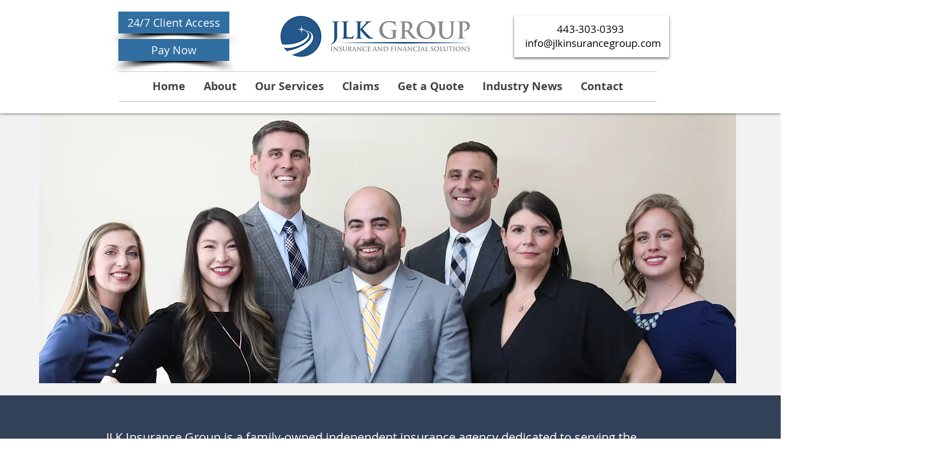

--- FILE ---
content_type: text/html; charset=UTF-8
request_url: https://www.jlkinsurancegroup.com/
body_size: 152290
content:
<!DOCTYPE html>
<html lang="en">
<head>
  
  <meta charset='utf-8'>
  <meta name="viewport" content="width=device-width, initial-scale=1" id="wixDesktopViewport" />
  <meta http-equiv="X-UA-Compatible" content="IE=edge">
  <meta name="generator" content="Wix.com Website Builder"/>

  <link rel="icon" sizes="192x192" href="https://static.parastorage.com/client/pfavico.ico" type="image/x-icon"/>
  <link rel="shortcut icon" href="https://static.parastorage.com/client/pfavico.ico" type="image/x-icon"/>
  <link rel="apple-touch-icon" href="https://static.parastorage.com/client/pfavico.ico" type="image/x-icon"/>

  <!-- Safari Pinned Tab Icon -->
  <!-- <link rel="mask-icon" href="https://static.parastorage.com/client/pfavico.ico"> -->

  <!-- Original trials -->
  


  <!-- Segmenter Polyfill -->
  <script>
    if (!window.Intl || !window.Intl.Segmenter) {
      (function() {
        var script = document.createElement('script');
        script.src = 'https://static.parastorage.com/unpkg/@formatjs/intl-segmenter@11.7.10/polyfill.iife.js';
        document.head.appendChild(script);
      })();
    }
  </script>

  <!-- Legacy Polyfills -->
  <script nomodule="" src="https://static.parastorage.com/unpkg/core-js-bundle@3.2.1/minified.js"></script>
  <script nomodule="" src="https://static.parastorage.com/unpkg/focus-within-polyfill@5.0.9/dist/focus-within-polyfill.js"></script>

  <!-- Performance API Polyfills -->
  <script>
  (function () {
    var noop = function noop() {};
    if ("performance" in window === false) {
      window.performance = {};
    }
    window.performance.mark = performance.mark || noop;
    window.performance.measure = performance.measure || noop;
    if ("now" in window.performance === false) {
      var nowOffset = Date.now();
      if (performance.timing && performance.timing.navigationStart) {
        nowOffset = performance.timing.navigationStart;
      }
      window.performance.now = function now() {
        return Date.now() - nowOffset;
      };
    }
  })();
  </script>

  <!-- Globals Definitions -->
  <script>
    (function () {
      var now = Date.now()
      window.initialTimestamps = {
        initialTimestamp: now,
        initialRequestTimestamp: Math.round(performance.timeOrigin ? performance.timeOrigin : now - performance.now())
      }

      window.thunderboltTag = "QA_READY"
      window.thunderboltVersion = "1.16774.0"
    })();
  </script>

  <!-- Essential Viewer Model -->
  <script type="application/json" id="wix-essential-viewer-model">{"fleetConfig":{"fleetName":"thunderbolt-renderer-gradual","type":"Rollout","code":1},"mode":{"qa":false,"enableTestApi":false,"debug":false,"ssrIndicator":false,"ssrOnly":false,"siteAssetsFallback":"enable","versionIndicator":false},"componentsLibrariesTopology":[{"artifactId":"editor-elements","namespace":"wixui","url":"https:\/\/static.parastorage.com\/services\/editor-elements\/1.14848.0"},{"artifactId":"editor-elements","namespace":"dsgnsys","url":"https:\/\/static.parastorage.com\/services\/editor-elements\/1.14848.0"}],"siteFeaturesConfigs":{"sessionManager":{"isRunningInDifferentSiteContext":false}},"language":{"userLanguage":"en"},"siteAssets":{"clientTopology":{"mediaRootUrl":"https:\/\/static.wixstatic.com","staticMediaUrl":"https:\/\/static.wixstatic.com\/media","moduleRepoUrl":"https:\/\/static.parastorage.com\/unpkg","fileRepoUrl":"https:\/\/static.parastorage.com\/services","viewerAppsUrl":"https:\/\/viewer-apps.parastorage.com","viewerAssetsUrl":"https:\/\/viewer-assets.parastorage.com","siteAssetsUrl":"https:\/\/siteassets.parastorage.com","pageJsonServerUrls":["https:\/\/pages.parastorage.com","https:\/\/staticorigin.wixstatic.com","https:\/\/www.jlkinsurancegroup.com","https:\/\/fallback.wix.com\/wix-html-editor-pages-webapp\/page"],"pathOfTBModulesInFileRepoForFallback":"wix-thunderbolt\/dist\/"}},"siteFeatures":["accessibility","appMonitoring","assetsLoader","businessLogger","captcha","clickHandlerRegistrar","commonConfig","componentsLoader","componentsRegistry","consentPolicy","contentReflow","cyclicTabbing","domSelectors","domStore","environmentWixCodeSdk","environment","locationWixCodeSdk","mpaNavigation","navigationManager","navigationPhases","ooi","pages","panorama","renderer","reporter","router","scrollRestoration","seoWixCodeSdk","seo","sessionManager","siteMembersWixCodeSdk","siteMembers","siteScrollBlocker","siteWixCodeSdk","speculationRules","ssrCache","stores","structureApi","thunderboltInitializer","tpaCommons","translations","usedPlatformApis","warmupData","windowMessageRegistrar","windowWixCodeSdk","wixCustomElementComponent","wixEmbedsApi","componentsReact","platform"],"site":{"externalBaseUrl":"https:\/\/www.jlkinsurancegroup.com","isSEO":false},"media":{"staticMediaUrl":"https:\/\/static.wixstatic.com\/media","mediaRootUrl":"https:\/\/static.wixstatic.com\/","staticVideoUrl":"https:\/\/video.wixstatic.com\/"},"requestUrl":"https:\/\/www.jlkinsurancegroup.com\/","rollout":{"siteAssetsVersionsRollout":false,"isDACRollout":0,"isTBRollout":true},"commonConfig":{"brand":"wix","host":"VIEWER","bsi":"","consentPolicy":{},"consentPolicyHeader":{},"siteRevision":"141","renderingFlow":"NONE","language":"en","locale":"en-us"},"interactionSampleRatio":0.01,"dynamicModelUrl":"https:\/\/www.jlkinsurancegroup.com\/_api\/v2\/dynamicmodel","accessTokensUrl":"https:\/\/www.jlkinsurancegroup.com\/_api\/v1\/access-tokens","isExcludedFromSecurityExperiments":false,"experiments":{"specs.thunderbolt.hardenFetchAndXHR":true,"specs.thunderbolt.securityExperiments":true,"specs.thunderbolt.browserCacheReload":true,"specs.thunderbolt.addIdAsClassName":true}}</script>
  <script>window.viewerModel = JSON.parse(document.getElementById('wix-essential-viewer-model').textContent)</script>

  <script>
    window.commonConfig = viewerModel.commonConfig
  </script>

  
  <!-- BEGIN handleAccessTokens bundle -->

  <script data-url="https://static.parastorage.com/services/wix-thunderbolt/dist/handleAccessTokens.inline.4f2f9a53.bundle.min.js">(()=>{"use strict";function e(e){let{context:o,property:r,value:n,enumerable:i=!0}=e,c=e.get,l=e.set;if(!r||void 0===n&&!c&&!l)return new Error("property and value are required");let a=o||globalThis,s=a?.[r],u={};if(void 0!==n)u.value=n;else{if(c){let e=t(c);e&&(u.get=e)}if(l){let e=t(l);e&&(u.set=e)}}let p={...u,enumerable:i||!1,configurable:!1};void 0!==n&&(p.writable=!1);try{Object.defineProperty(a,r,p)}catch(e){return e instanceof TypeError?s:e}return s}function t(e,t){return"function"==typeof e?e:!0===e?.async&&"function"==typeof e.func?t?async function(t){return e.func(t)}:async function(){return e.func()}:"function"==typeof e?.func?e.func:void 0}try{e({property:"strictDefine",value:e})}catch{}try{e({property:"defineStrictObject",value:r})}catch{}try{e({property:"defineStrictMethod",value:n})}catch{}var o=["toString","toLocaleString","valueOf","constructor","prototype"];function r(t){let{context:n,property:c,propertiesToExclude:l=[],skipPrototype:a=!1,hardenPrototypePropertiesToExclude:s=[]}=t;if(!c)return new Error("property is required");let u=(n||globalThis)[c],p={},f=i(n,c);u&&("object"==typeof u||"function"==typeof u)&&Reflect.ownKeys(u).forEach(t=>{if(!l.includes(t)&&!o.includes(t)){let o=i(u,t);if(o&&(o.writable||o.configurable)){let{value:r,get:n,set:i,enumerable:c=!1}=o,l={};void 0!==r?l.value=r:n?l.get=n:i&&(l.set=i);try{let o=e({context:u,property:t,...l,enumerable:c});p[t]=o}catch(e){if(!(e instanceof TypeError))throw e;try{p[t]=o.value||o.get||o.set}catch{}}}}});let d={originalObject:u,originalProperties:p};if(!a&&void 0!==u?.prototype){let e=r({context:u,property:"prototype",propertiesToExclude:s,skipPrototype:!0});e instanceof Error||(d.originalPrototype=e?.originalObject,d.originalPrototypeProperties=e?.originalProperties)}return e({context:n,property:c,value:u,enumerable:f?.enumerable}),d}function n(t,o){let r=(o||globalThis)[t],n=i(o||globalThis,t);return r&&n&&(n.writable||n.configurable)?(Object.freeze(r),e({context:globalThis,property:t,value:r})):r}function i(e,t){if(e&&t)try{return Reflect.getOwnPropertyDescriptor(e,t)}catch{return}}function c(e){if("string"!=typeof e)return e;try{return decodeURIComponent(e).toLowerCase().trim()}catch{return e.toLowerCase().trim()}}function l(e,t){let o="";if("string"==typeof e)o=e.split("=")[0]?.trim()||"";else{if(!e||"string"!=typeof e.name)return!1;o=e.name}return t.has(c(o)||"")}function a(e,t){let o;return o="string"==typeof e?e.split(";").map(e=>e.trim()).filter(e=>e.length>0):e||[],o.filter(e=>!l(e,t))}var s=null;function u(){return null===s&&(s=typeof Document>"u"?void 0:Object.getOwnPropertyDescriptor(Document.prototype,"cookie")),s}function p(t,o){if(!globalThis?.cookieStore)return;let r=globalThis.cookieStore.get.bind(globalThis.cookieStore),n=globalThis.cookieStore.getAll.bind(globalThis.cookieStore),i=globalThis.cookieStore.set.bind(globalThis.cookieStore),c=globalThis.cookieStore.delete.bind(globalThis.cookieStore);return e({context:globalThis.CookieStore.prototype,property:"get",value:async function(e){return l(("string"==typeof e?e:e.name)||"",t)?null:r.call(this,e)},enumerable:!0}),e({context:globalThis.CookieStore.prototype,property:"getAll",value:async function(){return a(await n.apply(this,Array.from(arguments)),t)},enumerable:!0}),e({context:globalThis.CookieStore.prototype,property:"set",value:async function(){let e=Array.from(arguments);if(!l(1===e.length?e[0].name:e[0],t))return i.apply(this,e);o&&console.warn(o)},enumerable:!0}),e({context:globalThis.CookieStore.prototype,property:"delete",value:async function(){let e=Array.from(arguments);if(!l(1===e.length?e[0].name:e[0],t))return c.apply(this,e)},enumerable:!0}),e({context:globalThis.cookieStore,property:"prototype",value:globalThis.CookieStore.prototype,enumerable:!1}),e({context:globalThis,property:"cookieStore",value:globalThis.cookieStore,enumerable:!0}),{get:r,getAll:n,set:i,delete:c}}var f=["TextEncoder","TextDecoder","XMLHttpRequestEventTarget","EventTarget","URL","JSON","Reflect","Object","Array","Map","Set","WeakMap","WeakSet","Promise","Symbol","Error"],d=["addEventListener","removeEventListener","dispatchEvent","encodeURI","encodeURIComponent","decodeURI","decodeURIComponent"];const y=(e,t)=>{try{const o=t?t.get.call(document):document.cookie;return o.split(";").map(e=>e.trim()).filter(t=>t?.startsWith(e))[0]?.split("=")[1]}catch(e){return""}},g=(e="",t="",o="/")=>`${e}=; ${t?`domain=${t};`:""} max-age=0; path=${o}; expires=Thu, 01 Jan 1970 00:00:01 GMT`;function m(){(function(){if("undefined"!=typeof window){const e=performance.getEntriesByType("navigation")[0];return"back_forward"===(e?.type||"")}return!1})()&&function(){const{counter:e}=function(){const e=b("getItem");if(e){const[t,o]=e.split("-"),r=o?parseInt(o,10):0;if(r>=3){const e=t?Number(t):0;if(Date.now()-e>6e4)return{counter:0}}return{counter:r}}return{counter:0}}();e<3?(!function(e=1){b("setItem",`${Date.now()}-${e}`)}(e+1),window.location.reload()):console.error("ATS: Max reload attempts reached")}()}function b(e,t){try{return sessionStorage[e]("reload",t||"")}catch(e){console.error("ATS: Error calling sessionStorage:",e)}}const h="client-session-bind",v="sec-fetch-unsupported",{experiments:w}=window.viewerModel,T=[h,"client-binding",v,"svSession","smSession","server-session-bind","wixSession2","wixSession3"].map(e=>e.toLowerCase()),{cookie:S}=function(t,o){let r=new Set(t);return e({context:document,property:"cookie",set:{func:e=>function(e,t,o,r){let n=u(),i=c(t.split(";")[0]||"")||"";[...o].every(e=>!i.startsWith(e.toLowerCase()))&&n?.set?n.set.call(e,t):r&&console.warn(r)}(document,e,r,o)},get:{func:()=>function(e,t){let o=u();if(!o?.get)throw new Error("Cookie descriptor or getter not available");return a(o.get.call(e),t).join("; ")}(document,r)},enumerable:!0}),{cookieStore:p(r,o),cookie:u()}}(T),k="tbReady",x="security_overrideGlobals",{experiments:E,siteFeaturesConfigs:C,accessTokensUrl:P}=window.viewerModel,R=P,M={},O=(()=>{const e=y(h,S);if(w["specs.thunderbolt.browserCacheReload"]){y(v,S)||e?b("removeItem"):m()}return(()=>{const e=g(h),t=g(h,location.hostname);S.set.call(document,e),S.set.call(document,t)})(),e})();O&&(M["client-binding"]=O);const D=fetch;addEventListener(k,function e(t){const{logger:o}=t.detail;try{window.tb.init({fetch:D,fetchHeaders:M})}catch(e){const t=new Error("TB003");o.meter(`${x}_${t.message}`,{paramsOverrides:{errorType:x,eventString:t.message}}),window?.viewerModel?.mode.debug&&console.error(e)}finally{removeEventListener(k,e)}}),E["specs.thunderbolt.hardenFetchAndXHR"]||(window.fetchDynamicModel=()=>C.sessionManager.isRunningInDifferentSiteContext?Promise.resolve({}):fetch(R,{credentials:"same-origin",headers:M}).then(function(e){if(!e.ok)throw new Error(`[${e.status}]${e.statusText}`);return e.json()}),window.dynamicModelPromise=window.fetchDynamicModel())})();
//# sourceMappingURL=https://static.parastorage.com/services/wix-thunderbolt/dist/handleAccessTokens.inline.4f2f9a53.bundle.min.js.map</script>

<!-- END handleAccessTokens bundle -->

<!-- BEGIN overrideGlobals bundle -->

<script data-url="https://static.parastorage.com/services/wix-thunderbolt/dist/overrideGlobals.inline.ec13bfcf.bundle.min.js">(()=>{"use strict";function e(e){let{context:r,property:o,value:n,enumerable:i=!0}=e,c=e.get,a=e.set;if(!o||void 0===n&&!c&&!a)return new Error("property and value are required");let l=r||globalThis,u=l?.[o],s={};if(void 0!==n)s.value=n;else{if(c){let e=t(c);e&&(s.get=e)}if(a){let e=t(a);e&&(s.set=e)}}let p={...s,enumerable:i||!1,configurable:!1};void 0!==n&&(p.writable=!1);try{Object.defineProperty(l,o,p)}catch(e){return e instanceof TypeError?u:e}return u}function t(e,t){return"function"==typeof e?e:!0===e?.async&&"function"==typeof e.func?t?async function(t){return e.func(t)}:async function(){return e.func()}:"function"==typeof e?.func?e.func:void 0}try{e({property:"strictDefine",value:e})}catch{}try{e({property:"defineStrictObject",value:o})}catch{}try{e({property:"defineStrictMethod",value:n})}catch{}var r=["toString","toLocaleString","valueOf","constructor","prototype"];function o(t){let{context:n,property:c,propertiesToExclude:a=[],skipPrototype:l=!1,hardenPrototypePropertiesToExclude:u=[]}=t;if(!c)return new Error("property is required");let s=(n||globalThis)[c],p={},f=i(n,c);s&&("object"==typeof s||"function"==typeof s)&&Reflect.ownKeys(s).forEach(t=>{if(!a.includes(t)&&!r.includes(t)){let r=i(s,t);if(r&&(r.writable||r.configurable)){let{value:o,get:n,set:i,enumerable:c=!1}=r,a={};void 0!==o?a.value=o:n?a.get=n:i&&(a.set=i);try{let r=e({context:s,property:t,...a,enumerable:c});p[t]=r}catch(e){if(!(e instanceof TypeError))throw e;try{p[t]=r.value||r.get||r.set}catch{}}}}});let d={originalObject:s,originalProperties:p};if(!l&&void 0!==s?.prototype){let e=o({context:s,property:"prototype",propertiesToExclude:u,skipPrototype:!0});e instanceof Error||(d.originalPrototype=e?.originalObject,d.originalPrototypeProperties=e?.originalProperties)}return e({context:n,property:c,value:s,enumerable:f?.enumerable}),d}function n(t,r){let o=(r||globalThis)[t],n=i(r||globalThis,t);return o&&n&&(n.writable||n.configurable)?(Object.freeze(o),e({context:globalThis,property:t,value:o})):o}function i(e,t){if(e&&t)try{return Reflect.getOwnPropertyDescriptor(e,t)}catch{return}}function c(e){if("string"!=typeof e)return e;try{return decodeURIComponent(e).toLowerCase().trim()}catch{return e.toLowerCase().trim()}}function a(e,t){return e instanceof Headers?e.forEach((r,o)=>{l(o,t)||e.delete(o)}):Object.keys(e).forEach(r=>{l(r,t)||delete e[r]}),e}function l(e,t){return!t.has(c(e)||"")}function u(e,t){let r=!0,o=function(e){let t,r;if(globalThis.Request&&e instanceof Request)t=e.url;else{if("function"!=typeof e?.toString)throw new Error("Unsupported type for url");t=e.toString()}try{return new URL(t).pathname}catch{return r=t.replace(/#.+/gi,"").split("?").shift(),r.startsWith("/")?r:`/${r}`}}(e),n=c(o);return n&&t.some(e=>n.includes(e))&&(r=!1),r}function s(t,r,o){let n=fetch,i=XMLHttpRequest,c=new Set(r);function s(){let e=new i,r=e.open,n=e.setRequestHeader;return e.open=function(){let n=Array.from(arguments),i=n[1];if(n.length<2||u(i,t))return r.apply(e,n);throw new Error(o||`Request not allowed for path ${i}`)},e.setRequestHeader=function(t,r){l(decodeURIComponent(t),c)&&n.call(e,t,r)},e}return e({property:"fetch",value:function(){let e=function(e,t){return globalThis.Request&&e[0]instanceof Request&&e[0]?.headers?a(e[0].headers,t):e[1]?.headers&&a(e[1].headers,t),e}(arguments,c);return u(arguments[0],t)?n.apply(globalThis,Array.from(e)):new Promise((e,t)=>{t(new Error(o||`Request not allowed for path ${arguments[0]}`))})},enumerable:!0}),e({property:"XMLHttpRequest",value:s,enumerable:!0}),Object.keys(i).forEach(e=>{s[e]=i[e]}),{fetch:n,XMLHttpRequest:i}}var p=["TextEncoder","TextDecoder","XMLHttpRequestEventTarget","EventTarget","URL","JSON","Reflect","Object","Array","Map","Set","WeakMap","WeakSet","Promise","Symbol","Error"],f=["addEventListener","removeEventListener","dispatchEvent","encodeURI","encodeURIComponent","decodeURI","decodeURIComponent"];const d=function(){let t=globalThis.open,r=document.open;function o(e,r,o){let n="string"!=typeof e,i=t.call(window,e,r,o);return n||e&&function(e){return e.startsWith("//")&&/(?:[a-z0-9](?:[a-z0-9-]{0,61}[a-z0-9])?\.)+[a-z0-9][a-z0-9-]{0,61}[a-z0-9]/g.test(`${location.protocol}:${e}`)&&(e=`${location.protocol}${e}`),!e.startsWith("http")||new URL(e).hostname===location.hostname}(e)?{}:i}return e({property:"open",value:o,context:globalThis,enumerable:!0}),e({property:"open",value:function(e,t,n){return e?o(e,t,n):r.call(document,e||"",t||"",n||"")},context:document,enumerable:!0}),{open:t,documentOpen:r}},y=function(){let t=document.createElement,r=Element.prototype.setAttribute,o=Element.prototype.setAttributeNS;return e({property:"createElement",context:document,value:function(n,i){let a=t.call(document,n,i);if("iframe"===c(n)){e({property:"srcdoc",context:a,get:()=>"",set:()=>{console.warn("`srcdoc` is not allowed in iframe elements.")}});let t=function(e,t){"srcdoc"!==e.toLowerCase()?r.call(a,e,t):console.warn("`srcdoc` attribute is not allowed to be set.")},n=function(e,t,r){"srcdoc"!==t.toLowerCase()?o.call(a,e,t,r):console.warn("`srcdoc` attribute is not allowed to be set.")};a.setAttribute=t,a.setAttributeNS=n}return a},enumerable:!0}),{createElement:t,setAttribute:r,setAttributeNS:o}},m=["client-binding"],b=["/_api/v1/access-tokens","/_api/v2/dynamicmodel","/_api/one-app-session-web/v3/businesses"],h=function(){let t=setTimeout,r=setInterval;return o("setTimeout",0,globalThis),o("setInterval",0,globalThis),{setTimeout:t,setInterval:r};function o(t,r,o){let n=o||globalThis,i=n[t];if(!i||"function"!=typeof i)throw new Error(`Function ${t} not found or is not a function`);e({property:t,value:function(){let e=Array.from(arguments);if("string"!=typeof e[r])return i.apply(n,e);console.warn(`Calling ${t} with a String Argument at index ${r} is not allowed`)},context:o,enumerable:!0})}},v=function(){if(navigator&&"serviceWorker"in navigator){let t=navigator.serviceWorker.register;return e({context:navigator.serviceWorker,property:"register",value:function(){console.log("Service worker registration is not allowed")},enumerable:!0}),{register:t}}return{}};performance.mark("overrideGlobals started");const{isExcludedFromSecurityExperiments:g,experiments:w}=window.viewerModel,E=!g&&w["specs.thunderbolt.securityExperiments"];try{d(),E&&y(),w["specs.thunderbolt.hardenFetchAndXHR"]&&E&&s(b,m),v(),(e=>{let t=[],r=[];r=r.concat(["TextEncoder","TextDecoder"]),e&&(r=r.concat(["XMLHttpRequestEventTarget","EventTarget"])),r=r.concat(["URL","JSON"]),e&&(t=t.concat(["addEventListener","removeEventListener"])),t=t.concat(["encodeURI","encodeURIComponent","decodeURI","decodeURIComponent"]),r=r.concat(["String","Number"]),e&&r.push("Object"),r=r.concat(["Reflect"]),t.forEach(e=>{n(e),["addEventListener","removeEventListener"].includes(e)&&n(e,document)}),r.forEach(e=>{o({property:e})})})(E),E&&h()}catch(e){window?.viewerModel?.mode.debug&&console.error(e);const t=new Error("TB006");window.fedops?.reportError(t,"security_overrideGlobals"),window.Sentry?window.Sentry.captureException(t):globalThis.defineStrictProperty("sentryBuffer",[t],window,!1)}performance.mark("overrideGlobals ended")})();
//# sourceMappingURL=https://static.parastorage.com/services/wix-thunderbolt/dist/overrideGlobals.inline.ec13bfcf.bundle.min.js.map</script>

<!-- END overrideGlobals bundle -->


  
  <script>
    window.commonConfig = viewerModel.commonConfig

	
  </script>

  <!-- Initial CSS -->
  <style data-url="https://static.parastorage.com/services/wix-thunderbolt/dist/main.347af09f.min.css">@keyframes slide-horizontal-new{0%{transform:translateX(100%)}}@keyframes slide-horizontal-old{80%{opacity:1}to{opacity:0;transform:translateX(-100%)}}@keyframes slide-vertical-new{0%{transform:translateY(-100%)}}@keyframes slide-vertical-old{80%{opacity:1}to{opacity:0;transform:translateY(100%)}}@keyframes out-in-new{0%{opacity:0}}@keyframes out-in-old{to{opacity:0}}:root:active-view-transition{view-transition-name:none}::view-transition{pointer-events:none}:root:active-view-transition::view-transition-new(page-group),:root:active-view-transition::view-transition-old(page-group){animation-duration:.6s;cursor:wait;pointer-events:all}:root:active-view-transition-type(SlideHorizontal)::view-transition-old(page-group){animation:slide-horizontal-old .6s cubic-bezier(.83,0,.17,1) forwards;mix-blend-mode:normal}:root:active-view-transition-type(SlideHorizontal)::view-transition-new(page-group){animation:slide-horizontal-new .6s cubic-bezier(.83,0,.17,1) backwards;mix-blend-mode:normal}:root:active-view-transition-type(SlideVertical)::view-transition-old(page-group){animation:slide-vertical-old .6s cubic-bezier(.83,0,.17,1) forwards;mix-blend-mode:normal}:root:active-view-transition-type(SlideVertical)::view-transition-new(page-group){animation:slide-vertical-new .6s cubic-bezier(.83,0,.17,1) backwards;mix-blend-mode:normal}:root:active-view-transition-type(OutIn)::view-transition-old(page-group){animation:out-in-old .35s cubic-bezier(.22,1,.36,1) forwards}:root:active-view-transition-type(OutIn)::view-transition-new(page-group){animation:out-in-new .35s cubic-bezier(.64,0,.78,0) .35s backwards}@media(prefers-reduced-motion:reduce){::view-transition-group(*),::view-transition-new(*),::view-transition-old(*){animation:none!important}}body,html{background:transparent;border:0;margin:0;outline:0;padding:0;vertical-align:baseline}body{--scrollbar-width:0px;font-family:Arial,Helvetica,sans-serif;font-size:10px}body,html{height:100%}body{overflow-x:auto;overflow-y:scroll}body:not(.responsive) #site-root{min-width:var(--site-width);width:100%}body:not([data-js-loaded]) [data-hide-prejs]{visibility:hidden}interact-element{display:contents}#SITE_CONTAINER{position:relative}:root{--one-unit:1vw;--section-max-width:9999px;--spx-stopper-max:9999px;--spx-stopper-min:0px;--browser-zoom:1}@supports(-webkit-appearance:none) and (stroke-color:transparent){:root{--safari-sticky-fix:opacity;--experimental-safari-sticky-fix:translateZ(0)}}@supports(container-type:inline-size){:root{--one-unit:1cqw}}[id^=oldHoverBox-]{mix-blend-mode:plus-lighter;transition:opacity .5s ease,visibility .5s ease}[data-mesh-id$=inlineContent-gridContainer]:has(>[id^=oldHoverBox-]){isolation:isolate}</style>
<style data-url="https://static.parastorage.com/services/wix-thunderbolt/dist/main.renderer.9cb0985f.min.css">a,abbr,acronym,address,applet,b,big,blockquote,button,caption,center,cite,code,dd,del,dfn,div,dl,dt,em,fieldset,font,footer,form,h1,h2,h3,h4,h5,h6,header,i,iframe,img,ins,kbd,label,legend,li,nav,object,ol,p,pre,q,s,samp,section,small,span,strike,strong,sub,sup,table,tbody,td,tfoot,th,thead,title,tr,tt,u,ul,var{background:transparent;border:0;margin:0;outline:0;padding:0;vertical-align:baseline}input,select,textarea{box-sizing:border-box;font-family:Helvetica,Arial,sans-serif}ol,ul{list-style:none}blockquote,q{quotes:none}ins{text-decoration:none}del{text-decoration:line-through}table{border-collapse:collapse;border-spacing:0}a{cursor:pointer;text-decoration:none}.testStyles{overflow-y:hidden}.reset-button{-webkit-appearance:none;background:none;border:0;color:inherit;font:inherit;line-height:normal;outline:0;overflow:visible;padding:0;-webkit-user-select:none;-moz-user-select:none;-ms-user-select:none}:focus{outline:none}body.device-mobile-optimized:not(.disable-site-overflow){overflow-x:hidden;overflow-y:scroll}body.device-mobile-optimized:not(.responsive) #SITE_CONTAINER{margin-left:auto;margin-right:auto;overflow-x:visible;position:relative;width:320px}body.device-mobile-optimized:not(.responsive):not(.blockSiteScrolling) #SITE_CONTAINER{margin-top:0}body.device-mobile-optimized>*{max-width:100%!important}body.device-mobile-optimized #site-root{overflow-x:hidden;overflow-y:hidden}@supports(overflow:clip){body.device-mobile-optimized #site-root{overflow-x:clip;overflow-y:clip}}body.device-mobile-non-optimized #SITE_CONTAINER #site-root{overflow-x:clip;overflow-y:clip}body.device-mobile-non-optimized.fullScreenMode{background-color:#5f6360}body.device-mobile-non-optimized.fullScreenMode #MOBILE_ACTIONS_MENU,body.device-mobile-non-optimized.fullScreenMode #SITE_BACKGROUND,body.device-mobile-non-optimized.fullScreenMode #site-root,body.fullScreenMode #WIX_ADS{visibility:hidden}body.fullScreenMode{overflow-x:hidden!important;overflow-y:hidden!important}body.fullScreenMode.device-mobile-optimized #TINY_MENU{opacity:0;pointer-events:none}body.fullScreenMode-scrollable.device-mobile-optimized{overflow-x:hidden!important;overflow-y:auto!important}body.fullScreenMode-scrollable.device-mobile-optimized #masterPage,body.fullScreenMode-scrollable.device-mobile-optimized #site-root{overflow-x:hidden!important;overflow-y:hidden!important}body.fullScreenMode-scrollable.device-mobile-optimized #SITE_BACKGROUND,body.fullScreenMode-scrollable.device-mobile-optimized #masterPage{height:auto!important}body.fullScreenMode-scrollable.device-mobile-optimized #masterPage.mesh-layout{height:0!important}body.blockSiteScrolling,body.siteScrollingBlocked{position:fixed;width:100%}body.blockSiteScrolling #SITE_CONTAINER{margin-top:calc(var(--blocked-site-scroll-margin-top)*-1)}#site-root{margin:0 auto;min-height:100%;position:relative;top:var(--wix-ads-height)}#site-root img:not([src]){visibility:hidden}#site-root svg img:not([src]){visibility:visible}.auto-generated-link{color:inherit}#SCROLL_TO_BOTTOM,#SCROLL_TO_TOP{height:0}.has-click-trigger{cursor:pointer}.fullScreenOverlay{bottom:0;display:flex;justify-content:center;left:0;overflow-y:hidden;position:fixed;right:0;top:-60px;z-index:1005}.fullScreenOverlay>.fullScreenOverlayContent{bottom:0;left:0;margin:0 auto;overflow:hidden;position:absolute;right:0;top:60px;transform:translateZ(0)}[data-mesh-id$=centeredContent],[data-mesh-id$=form],[data-mesh-id$=inlineContent]{pointer-events:none;position:relative}[data-mesh-id$=-gridWrapper],[data-mesh-id$=-rotated-wrapper]{pointer-events:none}[data-mesh-id$=-gridContainer]>*,[data-mesh-id$=-rotated-wrapper]>*,[data-mesh-id$=inlineContent]>:not([data-mesh-id$=-gridContainer]){pointer-events:auto}.device-mobile-optimized #masterPage.mesh-layout #SOSP_CONTAINER_CUSTOM_ID{grid-area:2/1/3/2;-ms-grid-row:2;position:relative}#masterPage.mesh-layout{-ms-grid-rows:max-content max-content min-content max-content;-ms-grid-columns:100%;align-items:start;display:-ms-grid;display:grid;grid-template-columns:100%;grid-template-rows:max-content max-content min-content max-content;justify-content:stretch}#masterPage.mesh-layout #PAGES_CONTAINER,#masterPage.mesh-layout #SITE_FOOTER-placeholder,#masterPage.mesh-layout #SITE_FOOTER_WRAPPER,#masterPage.mesh-layout #SITE_HEADER-placeholder,#masterPage.mesh-layout #SITE_HEADER_WRAPPER,#masterPage.mesh-layout #SOSP_CONTAINER_CUSTOM_ID[data-state~=mobileView],#masterPage.mesh-layout #soapAfterPagesContainer,#masterPage.mesh-layout #soapBeforePagesContainer{-ms-grid-row-align:start;-ms-grid-column-align:start;-ms-grid-column:1}#masterPage.mesh-layout #SITE_HEADER-placeholder,#masterPage.mesh-layout #SITE_HEADER_WRAPPER{grid-area:1/1/2/2;-ms-grid-row:1}#masterPage.mesh-layout #PAGES_CONTAINER,#masterPage.mesh-layout #soapAfterPagesContainer,#masterPage.mesh-layout #soapBeforePagesContainer{grid-area:3/1/4/2;-ms-grid-row:3}#masterPage.mesh-layout #soapAfterPagesContainer,#masterPage.mesh-layout #soapBeforePagesContainer{width:100%}#masterPage.mesh-layout #PAGES_CONTAINER{align-self:stretch}#masterPage.mesh-layout main#PAGES_CONTAINER{display:block}#masterPage.mesh-layout #SITE_FOOTER-placeholder,#masterPage.mesh-layout #SITE_FOOTER_WRAPPER{grid-area:4/1/5/2;-ms-grid-row:4}#masterPage.mesh-layout #SITE_PAGES,#masterPage.mesh-layout [data-mesh-id=PAGES_CONTAINERcenteredContent],#masterPage.mesh-layout [data-mesh-id=PAGES_CONTAINERinlineContent]{height:100%}#masterPage.mesh-layout.desktop>*{width:100%}#masterPage.mesh-layout #PAGES_CONTAINER,#masterPage.mesh-layout #SITE_FOOTER,#masterPage.mesh-layout #SITE_FOOTER_WRAPPER,#masterPage.mesh-layout #SITE_HEADER,#masterPage.mesh-layout #SITE_HEADER_WRAPPER,#masterPage.mesh-layout #SITE_PAGES,#masterPage.mesh-layout #masterPageinlineContent{position:relative}#masterPage.mesh-layout #SITE_HEADER{grid-area:1/1/2/2}#masterPage.mesh-layout #SITE_FOOTER{grid-area:4/1/5/2}#masterPage.mesh-layout.overflow-x-clip #SITE_FOOTER,#masterPage.mesh-layout.overflow-x-clip #SITE_HEADER{overflow-x:clip}[data-z-counter]{z-index:0}[data-z-counter="0"]{z-index:auto}.wixSiteProperties{-webkit-font-smoothing:antialiased;-moz-osx-font-smoothing:grayscale}:root{--wst-button-color-fill-primary:rgb(var(--color_48));--wst-button-color-border-primary:rgb(var(--color_49));--wst-button-color-text-primary:rgb(var(--color_50));--wst-button-color-fill-primary-hover:rgb(var(--color_51));--wst-button-color-border-primary-hover:rgb(var(--color_52));--wst-button-color-text-primary-hover:rgb(var(--color_53));--wst-button-color-fill-primary-disabled:rgb(var(--color_54));--wst-button-color-border-primary-disabled:rgb(var(--color_55));--wst-button-color-text-primary-disabled:rgb(var(--color_56));--wst-button-color-fill-secondary:rgb(var(--color_57));--wst-button-color-border-secondary:rgb(var(--color_58));--wst-button-color-text-secondary:rgb(var(--color_59));--wst-button-color-fill-secondary-hover:rgb(var(--color_60));--wst-button-color-border-secondary-hover:rgb(var(--color_61));--wst-button-color-text-secondary-hover:rgb(var(--color_62));--wst-button-color-fill-secondary-disabled:rgb(var(--color_63));--wst-button-color-border-secondary-disabled:rgb(var(--color_64));--wst-button-color-text-secondary-disabled:rgb(var(--color_65));--wst-color-fill-base-1:rgb(var(--color_36));--wst-color-fill-base-2:rgb(var(--color_37));--wst-color-fill-base-shade-1:rgb(var(--color_38));--wst-color-fill-base-shade-2:rgb(var(--color_39));--wst-color-fill-base-shade-3:rgb(var(--color_40));--wst-color-fill-accent-1:rgb(var(--color_41));--wst-color-fill-accent-2:rgb(var(--color_42));--wst-color-fill-accent-3:rgb(var(--color_43));--wst-color-fill-accent-4:rgb(var(--color_44));--wst-color-fill-background-primary:rgb(var(--color_11));--wst-color-fill-background-secondary:rgb(var(--color_12));--wst-color-text-primary:rgb(var(--color_15));--wst-color-text-secondary:rgb(var(--color_14));--wst-color-action:rgb(var(--color_18));--wst-color-disabled:rgb(var(--color_39));--wst-color-title:rgb(var(--color_45));--wst-color-subtitle:rgb(var(--color_46));--wst-color-line:rgb(var(--color_47));--wst-font-style-h2:var(--font_2);--wst-font-style-h3:var(--font_3);--wst-font-style-h4:var(--font_4);--wst-font-style-h5:var(--font_5);--wst-font-style-h6:var(--font_6);--wst-font-style-body-large:var(--font_7);--wst-font-style-body-medium:var(--font_8);--wst-font-style-body-small:var(--font_9);--wst-font-style-body-x-small:var(--font_10);--wst-color-custom-1:rgb(var(--color_13));--wst-color-custom-2:rgb(var(--color_16));--wst-color-custom-3:rgb(var(--color_17));--wst-color-custom-4:rgb(var(--color_19));--wst-color-custom-5:rgb(var(--color_20));--wst-color-custom-6:rgb(var(--color_21));--wst-color-custom-7:rgb(var(--color_22));--wst-color-custom-8:rgb(var(--color_23));--wst-color-custom-9:rgb(var(--color_24));--wst-color-custom-10:rgb(var(--color_25));--wst-color-custom-11:rgb(var(--color_26));--wst-color-custom-12:rgb(var(--color_27));--wst-color-custom-13:rgb(var(--color_28));--wst-color-custom-14:rgb(var(--color_29));--wst-color-custom-15:rgb(var(--color_30));--wst-color-custom-16:rgb(var(--color_31));--wst-color-custom-17:rgb(var(--color_32));--wst-color-custom-18:rgb(var(--color_33));--wst-color-custom-19:rgb(var(--color_34));--wst-color-custom-20:rgb(var(--color_35))}.wix-presets-wrapper{display:contents}</style>

  <meta name="format-detection" content="telephone=no">
  <meta name="skype_toolbar" content="skype_toolbar_parser_compatible">
  
  

  

  
      <!--pageHtmlEmbeds.head start-->
      <script type="wix/htmlEmbeds" id="pageHtmlEmbeds.head start"></script>
    
      <script type="wix/htmlEmbeds" id="pageHtmlEmbeds.head end"></script>
      <!--pageHtmlEmbeds.head end-->
  

  <!-- head performance data start -->
  
  <!-- head performance data end -->
  

    


<meta http-equiv="X-Wix-Meta-Site-Id" content="beb723fc-0b94-4570-a3e4-a66fd167697d">
<meta http-equiv="X-Wix-Application-Instance-Id" content="ddbd5e67-8a33-4e87-ae24-22f4f8d7899b">

    <meta http-equiv="X-Wix-Published-Version" content="141"/>



    <meta http-equiv="etag" content="bug"/>

<!-- render-head end -->

<style data-href="https://static.parastorage.com/services/editor-elements-library/dist/thunderbolt/rb_wixui.thunderbolt[SiteButton_ButtonLiftedShadow].9007240a.min.css">.PlZyDq{touch-action:manipulation}.gGLsaS{align-items:center;box-sizing:border-box;display:flex;justify-content:var(--label-align);min-width:100%;text-align:initial;width:-moz-max-content;width:max-content}.gGLsaS:before{max-width:var(--margin-start,0)}.gGLsaS:after,.gGLsaS:before{align-self:stretch;content:"";flex-grow:1}.gGLsaS:after{max-width:var(--margin-end,0)}.hrty30 .gGLsaS{background-color:var(--corvid-background-color,rgba(var(--bg,var(--color_17,color_17)),var(--alpha-bg,1)));border:solid var(--corvid-border-color,rgba(var(--brd,var(--color_15,color_15)),var(--alpha-brd,1))) var(--corvid-border-width,var(--brw,0));border-radius:var(--corvid-border-radius,var(--rd,0));bottom:0;box-shadow:var(--shd,0 1px 4px rgba(0,0,0,.6));left:0;position:absolute;right:0;top:0;transition:var(--trans1,border-color .4s ease 0s,background-color .4s ease 0s)}.hrty30 .TCm_is{color:var(--corvid-color,rgb(var(--txt,var(--color_15,color_15))));font:var(--fnt,var(--font_5));margin:calc(-1*var(--corvid-border-width, var(--brw, 0))) var(--corvid-border-width,var(--brw,0)) 0;position:relative;transition:var(--trans2,color .4s ease 0s);white-space:nowrap}.hrty30 .i_JO53{background:url([data-uri]) no-repeat;bottom:-26px;height:26px;pointer-events:none;position:absolute;width:165px}.hrty30 .s0UDBS{background-position:0 0;left:-20px}.hrty30 .gfLhvl{background-position:100% 0;right:-20px}.hrty30[aria-disabled=false] .gGLsaS{cursor:pointer}:host(.device-mobile-optimized) .hrty30[aria-disabled=false]:active .gGLsaS,body.device-mobile-optimized .hrty30[aria-disabled=false]:active .gGLsaS{background-color:var(--corvid-hover-background-color,rgba(var(--bgh,var(--color_18,color_18)),var(--alpha-bgh,1)));border-color:var(--corvid-hover-border-color,rgba(var(--brdh,var(--color_15,color_15)),var(--alpha-brdh,1)));transition:var(--trans1,border-color .4s ease 0s,background-color .4s ease 0s)}:host(.device-mobile-optimized) .hrty30[aria-disabled=false]:active .TCm_is,body.device-mobile-optimized .hrty30[aria-disabled=false]:active .TCm_is{color:var(--corvid-hover-color,rgb(var(--txth,var(--color_15,color_15))));transition:var(--trans2,color .4s ease 0s)}:host(:not(.device-mobile-optimized)) .hrty30[aria-disabled=false]:hover .gGLsaS,body:not(.device-mobile-optimized) .hrty30[aria-disabled=false]:hover .gGLsaS{background-color:var(--corvid-hover-background-color,rgba(var(--bgh,var(--color_18,color_18)),var(--alpha-bgh,1)));border-color:var(--corvid-hover-border-color,rgba(var(--brdh,var(--color_15,color_15)),var(--alpha-brdh,1)));transition:var(--trans1,border-color .4s ease 0s,background-color .4s ease 0s)}:host(:not(.device-mobile-optimized)) .hrty30[aria-disabled=false]:hover .TCm_is,body:not(.device-mobile-optimized) .hrty30[aria-disabled=false]:hover .TCm_is{color:var(--corvid-hover-color,rgb(var(--txth,var(--color_15,color_15))));transition:var(--trans2,color .4s ease 0s)}.hrty30[aria-disabled=true] .gGLsaS{background-color:var(--corvid-disabled-background-color,rgba(var(--bgd,204,204,204),var(--alpha-bgd,1)));border-color:var(--corvid-disabled-border-color,rgba(var(--brdd,204,204,204),var(--alpha-brdd,1)))}.hrty30[aria-disabled=true] .TCm_is{color:var(--corvid-disabled-color,rgb(var(--txtd,255,255,255)))}</style>
<style data-href="https://static.parastorage.com/services/editor-elements-library/dist/thunderbolt/rb_wixui.thunderbolt_bootstrap-classic.72e6a2a3.min.css">.PlZyDq{touch-action:manipulation}.uDW_Qe{align-items:center;box-sizing:border-box;display:flex;justify-content:var(--label-align);min-width:100%;text-align:initial;width:-moz-max-content;width:max-content}.uDW_Qe:before{max-width:var(--margin-start,0)}.uDW_Qe:after,.uDW_Qe:before{align-self:stretch;content:"";flex-grow:1}.uDW_Qe:after{max-width:var(--margin-end,0)}.FubTgk{height:100%}.FubTgk .uDW_Qe{border-radius:var(--corvid-border-radius,var(--rd,0));bottom:0;box-shadow:var(--shd,0 1px 4px rgba(0,0,0,.6));left:0;position:absolute;right:0;top:0;transition:var(--trans1,border-color .4s ease 0s,background-color .4s ease 0s)}.FubTgk .uDW_Qe:link,.FubTgk .uDW_Qe:visited{border-color:transparent}.FubTgk .l7_2fn{color:var(--corvid-color,rgb(var(--txt,var(--color_15,color_15))));font:var(--fnt,var(--font_5));margin:0;position:relative;transition:var(--trans2,color .4s ease 0s);white-space:nowrap}.FubTgk[aria-disabled=false] .uDW_Qe{background-color:var(--corvid-background-color,rgba(var(--bg,var(--color_17,color_17)),var(--alpha-bg,1)));border:solid var(--corvid-border-color,rgba(var(--brd,var(--color_15,color_15)),var(--alpha-brd,1))) var(--corvid-border-width,var(--brw,0));cursor:pointer!important}:host(.device-mobile-optimized) .FubTgk[aria-disabled=false]:active .uDW_Qe,body.device-mobile-optimized .FubTgk[aria-disabled=false]:active .uDW_Qe{background-color:var(--corvid-hover-background-color,rgba(var(--bgh,var(--color_18,color_18)),var(--alpha-bgh,1)));border-color:var(--corvid-hover-border-color,rgba(var(--brdh,var(--color_15,color_15)),var(--alpha-brdh,1)))}:host(.device-mobile-optimized) .FubTgk[aria-disabled=false]:active .l7_2fn,body.device-mobile-optimized .FubTgk[aria-disabled=false]:active .l7_2fn{color:var(--corvid-hover-color,rgb(var(--txth,var(--color_15,color_15))))}:host(:not(.device-mobile-optimized)) .FubTgk[aria-disabled=false]:hover .uDW_Qe,body:not(.device-mobile-optimized) .FubTgk[aria-disabled=false]:hover .uDW_Qe{background-color:var(--corvid-hover-background-color,rgba(var(--bgh,var(--color_18,color_18)),var(--alpha-bgh,1)));border-color:var(--corvid-hover-border-color,rgba(var(--brdh,var(--color_15,color_15)),var(--alpha-brdh,1)))}:host(:not(.device-mobile-optimized)) .FubTgk[aria-disabled=false]:hover .l7_2fn,body:not(.device-mobile-optimized) .FubTgk[aria-disabled=false]:hover .l7_2fn{color:var(--corvid-hover-color,rgb(var(--txth,var(--color_15,color_15))))}.FubTgk[aria-disabled=true] .uDW_Qe{background-color:var(--corvid-disabled-background-color,rgba(var(--bgd,204,204,204),var(--alpha-bgd,1)));border-color:var(--corvid-disabled-border-color,rgba(var(--brdd,204,204,204),var(--alpha-brdd,1)));border-style:solid;border-width:var(--corvid-border-width,var(--brw,0))}.FubTgk[aria-disabled=true] .l7_2fn{color:var(--corvid-disabled-color,rgb(var(--txtd,255,255,255)))}.uUxqWY{align-items:center;box-sizing:border-box;display:flex;justify-content:var(--label-align);min-width:100%;text-align:initial;width:-moz-max-content;width:max-content}.uUxqWY:before{max-width:var(--margin-start,0)}.uUxqWY:after,.uUxqWY:before{align-self:stretch;content:"";flex-grow:1}.uUxqWY:after{max-width:var(--margin-end,0)}.Vq4wYb[aria-disabled=false] .uUxqWY{cursor:pointer}:host(.device-mobile-optimized) .Vq4wYb[aria-disabled=false]:active .wJVzSK,body.device-mobile-optimized .Vq4wYb[aria-disabled=false]:active .wJVzSK{color:var(--corvid-hover-color,rgb(var(--txth,var(--color_15,color_15))));transition:var(--trans,color .4s ease 0s)}:host(:not(.device-mobile-optimized)) .Vq4wYb[aria-disabled=false]:hover .wJVzSK,body:not(.device-mobile-optimized) .Vq4wYb[aria-disabled=false]:hover .wJVzSK{color:var(--corvid-hover-color,rgb(var(--txth,var(--color_15,color_15))));transition:var(--trans,color .4s ease 0s)}.Vq4wYb .uUxqWY{bottom:0;left:0;position:absolute;right:0;top:0}.Vq4wYb .wJVzSK{color:var(--corvid-color,rgb(var(--txt,var(--color_15,color_15))));font:var(--fnt,var(--font_5));transition:var(--trans,color .4s ease 0s);white-space:nowrap}.Vq4wYb[aria-disabled=true] .wJVzSK{color:var(--corvid-disabled-color,rgb(var(--txtd,255,255,255)))}:host(:not(.device-mobile-optimized)) .CohWsy,body:not(.device-mobile-optimized) .CohWsy{display:flex}:host(:not(.device-mobile-optimized)) .V5AUxf,body:not(.device-mobile-optimized) .V5AUxf{-moz-column-gap:var(--margin);column-gap:var(--margin);direction:var(--direction);display:flex;margin:0 auto;position:relative;width:calc(100% - var(--padding)*2)}:host(:not(.device-mobile-optimized)) .V5AUxf>*,body:not(.device-mobile-optimized) .V5AUxf>*{direction:ltr;flex:var(--column-flex) 1 0%;left:0;margin-bottom:var(--padding);margin-top:var(--padding);min-width:0;position:relative;top:0}:host(.device-mobile-optimized) .V5AUxf,body.device-mobile-optimized .V5AUxf{display:block;padding-bottom:var(--padding-y);padding-left:var(--padding-x,0);padding-right:var(--padding-x,0);padding-top:var(--padding-y);position:relative}:host(.device-mobile-optimized) .V5AUxf>*,body.device-mobile-optimized .V5AUxf>*{margin-bottom:var(--margin);position:relative}:host(.device-mobile-optimized) .V5AUxf>:first-child,body.device-mobile-optimized .V5AUxf>:first-child{margin-top:var(--firstChildMarginTop,0)}:host(.device-mobile-optimized) .V5AUxf>:last-child,body.device-mobile-optimized .V5AUxf>:last-child{margin-bottom:var(--lastChildMarginBottom)}.LIhNy3{backface-visibility:hidden}.jhxvbR,.mtrorN{display:block;height:100%;width:100%}.jhxvbR img{max-width:var(--wix-img-max-width,100%)}.jhxvbR[data-animate-blur] img{filter:blur(9px);transition:filter .8s ease-in}.jhxvbR[data-animate-blur] img[data-load-done]{filter:none}.if7Vw2{height:100%;left:0;-webkit-mask-image:var(--mask-image,none);mask-image:var(--mask-image,none);-webkit-mask-position:var(--mask-position,0);mask-position:var(--mask-position,0);-webkit-mask-repeat:var(--mask-repeat,no-repeat);mask-repeat:var(--mask-repeat,no-repeat);-webkit-mask-size:var(--mask-size,100%);mask-size:var(--mask-size,100%);overflow:hidden;pointer-events:var(--fill-layer-background-media-pointer-events);position:absolute;top:0;width:100%}.if7Vw2.f0uTJH{clip:rect(0,auto,auto,0)}.if7Vw2 .i1tH8h{height:100%;position:absolute;top:0;width:100%}.if7Vw2 .DXi4PB{height:var(--fill-layer-image-height,100%);opacity:var(--fill-layer-image-opacity)}.if7Vw2 .DXi4PB img{height:100%;width:100%}@supports(-webkit-hyphens:none){.if7Vw2.f0uTJH{clip:auto;-webkit-clip-path:inset(0)}}.wG8dni{height:100%}.tcElKx{background-color:var(--bg-overlay-color);background-image:var(--bg-gradient);transition:var(--inherit-transition)}.ImALHf,.Ybjs9b{opacity:var(--fill-layer-video-opacity)}.UWmm3w{bottom:var(--media-padding-bottom);height:var(--media-padding-height);position:absolute;top:var(--media-padding-top);width:100%}.Yjj1af{transform:scale(var(--scale,1));transition:var(--transform-duration,transform 0s)}.ImALHf{height:100%;position:relative;width:100%}.KCM6zk{opacity:var(--fill-layer-video-opacity,var(--fill-layer-image-opacity,1))}.KCM6zk .DXi4PB,.KCM6zk .ImALHf,.KCM6zk .Ybjs9b{opacity:1}._uqPqy{clip-path:var(--fill-layer-clip)}._uqPqy,.eKyYhK{position:absolute;top:0}._uqPqy,.eKyYhK,.x0mqQS img{height:100%;width:100%}.pnCr6P{opacity:0}.blf7sp,.pnCr6P{position:absolute;top:0}.blf7sp{height:0;left:0;overflow:hidden;width:0}.rWP3Gv{left:0;pointer-events:var(--fill-layer-background-media-pointer-events);position:var(--fill-layer-background-media-position)}.Tr4n3d,.rWP3Gv,.wRqk6s{height:100%;top:0;width:100%}.wRqk6s{position:absolute}.Tr4n3d{background-color:var(--fill-layer-background-overlay-color);opacity:var(--fill-layer-background-overlay-blend-opacity-fallback,1);position:var(--fill-layer-background-overlay-position);transform:var(--fill-layer-background-overlay-transform)}@supports(mix-blend-mode:overlay){.Tr4n3d{mix-blend-mode:var(--fill-layer-background-overlay-blend-mode);opacity:var(--fill-layer-background-overlay-blend-opacity,1)}}.VXAmO2{--divider-pin-height__:min(1,calc(var(--divider-layers-pin-factor__) + 1));--divider-pin-layer-height__:var( --divider-layers-pin-factor__ );--divider-pin-border__:min(1,calc(var(--divider-layers-pin-factor__) / -1 + 1));height:calc(var(--divider-height__) + var(--divider-pin-height__)*var(--divider-layers-size__)*var(--divider-layers-y__))}.VXAmO2,.VXAmO2 .dy3w_9{left:0;position:absolute;width:100%}.VXAmO2 .dy3w_9{--divider-layer-i__:var(--divider-layer-i,0);background-position:left calc(50% + var(--divider-offset-x__) + var(--divider-layers-x__)*var(--divider-layer-i__)) bottom;background-repeat:repeat-x;border-bottom-style:solid;border-bottom-width:calc(var(--divider-pin-border__)*var(--divider-layer-i__)*var(--divider-layers-y__));height:calc(var(--divider-height__) + var(--divider-pin-layer-height__)*var(--divider-layer-i__)*var(--divider-layers-y__));opacity:calc(1 - var(--divider-layer-i__)/(var(--divider-layer-i__) + 1))}.UORcXs{--divider-height__:var(--divider-top-height,auto);--divider-offset-x__:var(--divider-top-offset-x,0px);--divider-layers-size__:var(--divider-top-layers-size,0);--divider-layers-y__:var(--divider-top-layers-y,0px);--divider-layers-x__:var(--divider-top-layers-x,0px);--divider-layers-pin-factor__:var(--divider-top-layers-pin-factor,0);border-top:var(--divider-top-padding,0) solid var(--divider-top-color,currentColor);opacity:var(--divider-top-opacity,1);top:0;transform:var(--divider-top-flip,scaleY(-1))}.UORcXs .dy3w_9{background-image:var(--divider-top-image,none);background-size:var(--divider-top-size,contain);border-color:var(--divider-top-color,currentColor);bottom:0;filter:var(--divider-top-filter,none)}.UORcXs .dy3w_9[data-divider-layer="1"]{display:var(--divider-top-layer-1-display,block)}.UORcXs .dy3w_9[data-divider-layer="2"]{display:var(--divider-top-layer-2-display,block)}.UORcXs .dy3w_9[data-divider-layer="3"]{display:var(--divider-top-layer-3-display,block)}.Io4VUz{--divider-height__:var(--divider-bottom-height,auto);--divider-offset-x__:var(--divider-bottom-offset-x,0px);--divider-layers-size__:var(--divider-bottom-layers-size,0);--divider-layers-y__:var(--divider-bottom-layers-y,0px);--divider-layers-x__:var(--divider-bottom-layers-x,0px);--divider-layers-pin-factor__:var(--divider-bottom-layers-pin-factor,0);border-bottom:var(--divider-bottom-padding,0) solid var(--divider-bottom-color,currentColor);bottom:0;opacity:var(--divider-bottom-opacity,1);transform:var(--divider-bottom-flip,none)}.Io4VUz .dy3w_9{background-image:var(--divider-bottom-image,none);background-size:var(--divider-bottom-size,contain);border-color:var(--divider-bottom-color,currentColor);bottom:0;filter:var(--divider-bottom-filter,none)}.Io4VUz .dy3w_9[data-divider-layer="1"]{display:var(--divider-bottom-layer-1-display,block)}.Io4VUz .dy3w_9[data-divider-layer="2"]{display:var(--divider-bottom-layer-2-display,block)}.Io4VUz .dy3w_9[data-divider-layer="3"]{display:var(--divider-bottom-layer-3-display,block)}.YzqVVZ{overflow:visible;position:relative}.mwF7X1{backface-visibility:hidden}.YGilLk{cursor:pointer}.Tj01hh{display:block}.MW5IWV,.Tj01hh{height:100%;width:100%}.MW5IWV{left:0;-webkit-mask-image:var(--mask-image,none);mask-image:var(--mask-image,none);-webkit-mask-position:var(--mask-position,0);mask-position:var(--mask-position,0);-webkit-mask-repeat:var(--mask-repeat,no-repeat);mask-repeat:var(--mask-repeat,no-repeat);-webkit-mask-size:var(--mask-size,100%);mask-size:var(--mask-size,100%);overflow:hidden;pointer-events:var(--fill-layer-background-media-pointer-events);position:absolute;top:0}.MW5IWV.N3eg0s{clip:rect(0,auto,auto,0)}.MW5IWV .Kv1aVt{height:100%;position:absolute;top:0;width:100%}.MW5IWV .dLPlxY{height:var(--fill-layer-image-height,100%);opacity:var(--fill-layer-image-opacity)}.MW5IWV .dLPlxY img{height:100%;width:100%}@supports(-webkit-hyphens:none){.MW5IWV.N3eg0s{clip:auto;-webkit-clip-path:inset(0)}}.VgO9Yg{height:100%}.LWbAav{background-color:var(--bg-overlay-color);background-image:var(--bg-gradient);transition:var(--inherit-transition)}.K_YxMd,.yK6aSC{opacity:var(--fill-layer-video-opacity)}.NGjcJN{bottom:var(--media-padding-bottom);height:var(--media-padding-height);position:absolute;top:var(--media-padding-top);width:100%}.mNGsUM{transform:scale(var(--scale,1));transition:var(--transform-duration,transform 0s)}.K_YxMd{height:100%;position:relative;width:100%}wix-media-canvas{display:block;height:100%}.I8xA4L{opacity:var(--fill-layer-video-opacity,var(--fill-layer-image-opacity,1))}.I8xA4L .K_YxMd,.I8xA4L .dLPlxY,.I8xA4L .yK6aSC{opacity:1}.bX9O_S{clip-path:var(--fill-layer-clip)}.Z_wCwr,.bX9O_S{position:absolute;top:0}.Jxk_UL img,.Z_wCwr,.bX9O_S{height:100%;width:100%}.K8MSra{opacity:0}.K8MSra,.YTb3b4{position:absolute;top:0}.YTb3b4{height:0;left:0;overflow:hidden;width:0}.SUz0WK{left:0;pointer-events:var(--fill-layer-background-media-pointer-events);position:var(--fill-layer-background-media-position)}.FNxOn5,.SUz0WK,.m4khSP{height:100%;top:0;width:100%}.FNxOn5{position:absolute}.m4khSP{background-color:var(--fill-layer-background-overlay-color);opacity:var(--fill-layer-background-overlay-blend-opacity-fallback,1);position:var(--fill-layer-background-overlay-position);transform:var(--fill-layer-background-overlay-transform)}@supports(mix-blend-mode:overlay){.m4khSP{mix-blend-mode:var(--fill-layer-background-overlay-blend-mode);opacity:var(--fill-layer-background-overlay-blend-opacity,1)}}._C0cVf{bottom:0;left:0;position:absolute;right:0;top:0;width:100%}.hFwGTD{transform:translateY(-100%);transition:.2s ease-in}.IQgXoP{transition:.2s}.Nr3Nid{opacity:0;transition:.2s ease-in}.Nr3Nid.l4oO6c{z-index:-1!important}.iQuoC4{opacity:1;transition:.2s}.CJF7A2{height:auto}.CJF7A2,.U4Bvut{position:relative;width:100%}:host(:not(.device-mobile-optimized)) .G5K6X8,body:not(.device-mobile-optimized) .G5K6X8{margin-left:calc((100% - var(--site-width))/2);width:var(--site-width)}.xU8fqS[data-focuscycled=active]{outline:1px solid transparent}.xU8fqS[data-focuscycled=active]:not(:focus-within){outline:2px solid transparent;transition:outline .01s ease}.xU8fqS ._4XcTfy{background-color:var(--screenwidth-corvid-background-color,rgba(var(--bg,var(--color_11,color_11)),var(--alpha-bg,1)));border-bottom:var(--brwb,0) solid var(--screenwidth-corvid-border-color,rgba(var(--brd,var(--color_15,color_15)),var(--alpha-brd,1)));border-top:var(--brwt,0) solid var(--screenwidth-corvid-border-color,rgba(var(--brd,var(--color_15,color_15)),var(--alpha-brd,1)));bottom:0;box-shadow:var(--shd,0 0 5px rgba(0,0,0,.7));left:0;position:absolute;right:0;top:0}.xU8fqS .gUbusX{background-color:rgba(var(--bgctr,var(--color_11,color_11)),var(--alpha-bgctr,1));border-radius:var(--rd,0);bottom:var(--brwb,0);top:var(--brwt,0)}.xU8fqS .G5K6X8,.xU8fqS .gUbusX{left:0;position:absolute;right:0}.xU8fqS .G5K6X8{bottom:0;top:0}:host(.device-mobile-optimized) .xU8fqS .G5K6X8,body.device-mobile-optimized .xU8fqS .G5K6X8{left:10px;right:10px}.SPY_vo{pointer-events:none}.BmZ5pC{min-height:calc(100vh - var(--wix-ads-height));min-width:var(--site-width);position:var(--bg-position);top:var(--wix-ads-height)}.BmZ5pC,.nTOEE9{height:100%;width:100%}.nTOEE9{overflow:hidden;position:relative}.nTOEE9.sqUyGm:hover{cursor:url([data-uri]),auto}.nTOEE9.C_JY0G:hover{cursor:url([data-uri]),auto}.RZQnmg{background-color:rgb(var(--color_11));border-radius:50%;bottom:12px;height:40px;opacity:0;pointer-events:none;position:absolute;right:12px;width:40px}.RZQnmg path{fill:rgb(var(--color_15))}.RZQnmg:focus{cursor:auto;opacity:1;pointer-events:auto}.rYiAuL{cursor:pointer}.gSXewE{height:0;left:0;overflow:hidden;top:0;width:0}.OJQ_3L,.gSXewE{position:absolute}.OJQ_3L{background-color:rgb(var(--color_11));border-radius:300px;bottom:0;cursor:pointer;height:40px;margin:16px 16px;opacity:0;pointer-events:none;right:0;width:40px}.OJQ_3L path{fill:rgb(var(--color_12))}.OJQ_3L:focus{cursor:auto;opacity:1;pointer-events:auto}.j7pOnl{box-sizing:border-box;height:100%;width:100%}.BI8PVQ{min-height:var(--image-min-height);min-width:var(--image-min-width)}.BI8PVQ img,img.BI8PVQ{filter:var(--filter-effect-svg-url);-webkit-mask-image:var(--mask-image,none);mask-image:var(--mask-image,none);-webkit-mask-position:var(--mask-position,0);mask-position:var(--mask-position,0);-webkit-mask-repeat:var(--mask-repeat,no-repeat);mask-repeat:var(--mask-repeat,no-repeat);-webkit-mask-size:var(--mask-size,100% 100%);mask-size:var(--mask-size,100% 100%);-o-object-position:var(--object-position);object-position:var(--object-position)}.MazNVa{left:var(--left,auto);position:var(--position-fixed,static);top:var(--top,auto);z-index:var(--z-index,auto)}.MazNVa .BI8PVQ img{box-shadow:0 0 0 #000;position:static;-webkit-user-select:none;-moz-user-select:none;-ms-user-select:none;user-select:none}.MazNVa .j7pOnl{display:block;overflow:hidden}.MazNVa .BI8PVQ{overflow:hidden}.c7cMWz{bottom:0;left:0;position:absolute;right:0;top:0}.FVGvCX{height:auto;position:relative;width:100%}body:not(.responsive) .zK7MhX{align-self:start;grid-area:1/1/1/1;height:100%;justify-self:stretch;left:0;position:relative}:host(:not(.device-mobile-optimized)) .c7cMWz,body:not(.device-mobile-optimized) .c7cMWz{margin-left:calc((100% - var(--site-width))/2);width:var(--site-width)}.fEm0Bo .c7cMWz{background-color:rgba(var(--bg,var(--color_11,color_11)),var(--alpha-bg,1));overflow:hidden}:host(.device-mobile-optimized) .c7cMWz,body.device-mobile-optimized .c7cMWz{left:10px;right:10px}.PFkO7r{bottom:0;left:0;position:absolute;right:0;top:0}.HT5ybB{height:auto;position:relative;width:100%}body:not(.responsive) .dBAkHi{align-self:start;grid-area:1/1/1/1;height:100%;justify-self:stretch;left:0;position:relative}:host(:not(.device-mobile-optimized)) .PFkO7r,body:not(.device-mobile-optimized) .PFkO7r{margin-left:calc((100% - var(--site-width))/2);width:var(--site-width)}:host(.device-mobile-optimized) .PFkO7r,body.device-mobile-optimized .PFkO7r{left:10px;right:10px}</style>
<style data-href="https://static.parastorage.com/services/editor-elements-library/dist/thunderbolt/rb_wixui.thunderbolt[DropDownMenu_LinesMenuButtonSkin].a1afd91d.min.css">._pfxlW{clip-path:inset(50%);height:24px;position:absolute;width:24px}._pfxlW:active,._pfxlW:focus{clip-path:unset;right:0;top:50%;transform:translateY(-50%)}._pfxlW.RG3k61{transform:translateY(-50%) rotate(180deg)}._6Mdvp0,.e5RdhV{box-sizing:border-box;height:100%;overflow:visible;position:relative;width:auto}._6Mdvp0[data-state~=header] a,._6Mdvp0[data-state~=header] div,[data-state~=header].e5RdhV a,[data-state~=header].e5RdhV div{cursor:default!important}._6Mdvp0 .KIbdSF,.e5RdhV .KIbdSF{display:inline-block;height:100%;width:100%}.e5RdhV{--display:inline-block;background:transparent;cursor:pointer;display:var(--display);transition:var(--trans,background-color .4s ease 0s)}.e5RdhV .ZbB2Jv{padding:0 var(--pad,5px)}.e5RdhV .pt33b1{color:rgb(var(--txt,var(--color_15,color_15)));display:inline-block;font:var(--fnt,var(--font_1));padding:0 10px;transition:var(--trans2,color .4s ease 0s)}.e5RdhV[data-state~=link]:hover .pt33b1,.e5RdhV[data-state~=over] .pt33b1{color:rgb(var(--txth,var(--color_15,color_15)));display:inline-block;transition:var(--trans2,color .4s ease 0s)}.e5RdhV[data-state~=selected]{background-color:rgba(var(--bgs,var(--color_18,color_18)),var(--alpha-bgs,1));transition:var(--trans,background-color .4s ease 0s)}.e5RdhV[data-state~=selected] .pt33b1{color:rgb(var(--txts,var(--color_15,color_15)));display:inline-block;transition:var(--trans2,color .4s ease 0s)}.e5RdhV[data-state~=drop]{display:block;width:100%}.e5RdhV[data-state~=drop] .ZbB2Jv{padding:0}.e5RdhV[data-listposition=top]{border-radius:var(--rd,10px);border-bottom-left-radius:0;border-bottom-right-radius:0}.e5RdhV[data-listposition=bottom]{border-radius:var(--rd,10px);border-top-left-radius:0;border-top-right-radius:0}.e5RdhV[data-listposition=dropLonely]{border-radius:var(--rd,10px)}.AziLwZ{overflow-x:hidden}.AziLwZ .NnNBuI{display:flex;flex-direction:column;height:100%;width:100%}.AziLwZ .NnNBuI .DJG2nE{flex:1}.AziLwZ .NnNBuI .PBUsmS{height:calc(100% - (var(--menuTotalBordersY, 0px)));overflow:visible;white-space:nowrap;width:calc(100% - (var(--menuTotalBordersX, 0px)))}.AziLwZ .NnNBuI .PBUsmS .DuWhtW,.AziLwZ .NnNBuI .PBUsmS .pEo532{direction:var(--menu-direction);display:inline-block;text-align:var(--menu-align,var(--align))}.AziLwZ .NnNBuI .PBUsmS .uJz80L{display:block;width:100%}.AziLwZ .CKfErL{direction:var(--submenus-direction);display:block;opacity:1;text-align:var(--submenus-align,var(--align));z-index:99999}.AziLwZ .CKfErL .XrjKUi{display:inherit;overflow:visible;visibility:inherit;white-space:nowrap;width:auto}.AziLwZ .CKfErL.T6gcFN{transition:visibility;transition-delay:.2s;visibility:visible}.AziLwZ .CKfErL .DuWhtW{display:inline-block}.AziLwZ .Nhccys{display:none}.plgB4x>nav{bottom:0;left:0;position:absolute;right:0;top:0}.plgB4x .PBUsmS{border-bottom:solid var(--brw,1px) rgba(var(--brd,var(--color_15,color_15)),var(--alpha-brd,1));border-top:solid var(--brw,1px) rgba(var(--brd,var(--color_15,color_15)),var(--alpha-brd,1));position:absolute}.plgB4x .CKfErL{position:absolute;visibility:hidden}.plgB4x .XrjKUi{background-color:rgba(var(--bgDrop,var(--color_11,color_11)),var(--alpha-bgDrop,1));border-radius:var(--rd,0);box-shadow:var(--shd,0 1px 4px rgba(0,0,0,.6));margin:7px 0;z-index:99999}</style>
<style data-href="https://static.parastorage.com/services/editor-elements-library/dist/thunderbolt/rb_wixui.thunderbolt_bootstrap.a1b00b19.min.css">.cwL6XW{cursor:pointer}.sNF2R0{opacity:0}.hLoBV3{transition:opacity var(--transition-duration) cubic-bezier(.37,0,.63,1)}.Rdf41z,.hLoBV3{opacity:1}.ftlZWo{transition:opacity var(--transition-duration) cubic-bezier(.37,0,.63,1)}.ATGlOr,.ftlZWo{opacity:0}.KQSXD0{transition:opacity var(--transition-duration) cubic-bezier(.64,0,.78,0)}.KQSXD0,.pagQKE{opacity:1}._6zG5H{opacity:0;transition:opacity var(--transition-duration) cubic-bezier(.22,1,.36,1)}.BB49uC{transform:translateX(100%)}.j9xE1V{transition:transform var(--transition-duration) cubic-bezier(.87,0,.13,1)}.ICs7Rs,.j9xE1V{transform:translateX(0)}.DxijZJ{transition:transform var(--transition-duration) cubic-bezier(.87,0,.13,1)}.B5kjYq,.DxijZJ{transform:translateX(-100%)}.cJijIV{transition:transform var(--transition-duration) cubic-bezier(.87,0,.13,1)}.cJijIV,.hOxaWM{transform:translateX(0)}.T9p3fN{transform:translateX(100%);transition:transform var(--transition-duration) cubic-bezier(.87,0,.13,1)}.qDxYJm{transform:translateY(100%)}.aA9V0P{transition:transform var(--transition-duration) cubic-bezier(.87,0,.13,1)}.YPXPAS,.aA9V0P{transform:translateY(0)}.Xf2zsA{transition:transform var(--transition-duration) cubic-bezier(.87,0,.13,1)}.Xf2zsA,.y7Kt7s{transform:translateY(-100%)}.EeUgMu{transition:transform var(--transition-duration) cubic-bezier(.87,0,.13,1)}.EeUgMu,.fdHrtm{transform:translateY(0)}.WIFaG4{transform:translateY(100%);transition:transform var(--transition-duration) cubic-bezier(.87,0,.13,1)}body:not(.responsive) .JsJXaX{overflow-x:clip}:root:active-view-transition .JsJXaX{view-transition-name:page-group}.AnQkDU{display:grid;grid-template-columns:1fr;grid-template-rows:1fr;height:100%}.AnQkDU>div{align-self:stretch!important;grid-area:1/1/2/2;justify-self:stretch!important}.StylableButton2545352419__root{-archetype:box;border:none;box-sizing:border-box;cursor:pointer;display:block;height:100%;min-height:10px;min-width:10px;padding:0;touch-action:manipulation;width:100%}.StylableButton2545352419__root[disabled]{pointer-events:none}.StylableButton2545352419__root:not(:hover):not([disabled]).StylableButton2545352419--hasBackgroundColor{background-color:var(--corvid-background-color)!important}.StylableButton2545352419__root:hover:not([disabled]).StylableButton2545352419--hasHoverBackgroundColor{background-color:var(--corvid-hover-background-color)!important}.StylableButton2545352419__root:not(:hover)[disabled].StylableButton2545352419--hasDisabledBackgroundColor{background-color:var(--corvid-disabled-background-color)!important}.StylableButton2545352419__root:not(:hover):not([disabled]).StylableButton2545352419--hasBorderColor{border-color:var(--corvid-border-color)!important}.StylableButton2545352419__root:hover:not([disabled]).StylableButton2545352419--hasHoverBorderColor{border-color:var(--corvid-hover-border-color)!important}.StylableButton2545352419__root:not(:hover)[disabled].StylableButton2545352419--hasDisabledBorderColor{border-color:var(--corvid-disabled-border-color)!important}.StylableButton2545352419__root.StylableButton2545352419--hasBorderRadius{border-radius:var(--corvid-border-radius)!important}.StylableButton2545352419__root.StylableButton2545352419--hasBorderWidth{border-width:var(--corvid-border-width)!important}.StylableButton2545352419__root:not(:hover):not([disabled]).StylableButton2545352419--hasColor,.StylableButton2545352419__root:not(:hover):not([disabled]).StylableButton2545352419--hasColor .StylableButton2545352419__label{color:var(--corvid-color)!important}.StylableButton2545352419__root:hover:not([disabled]).StylableButton2545352419--hasHoverColor,.StylableButton2545352419__root:hover:not([disabled]).StylableButton2545352419--hasHoverColor .StylableButton2545352419__label{color:var(--corvid-hover-color)!important}.StylableButton2545352419__root:not(:hover)[disabled].StylableButton2545352419--hasDisabledColor,.StylableButton2545352419__root:not(:hover)[disabled].StylableButton2545352419--hasDisabledColor .StylableButton2545352419__label{color:var(--corvid-disabled-color)!important}.StylableButton2545352419__link{-archetype:box;box-sizing:border-box;color:#000;text-decoration:none}.StylableButton2545352419__container{align-items:center;display:flex;flex-basis:auto;flex-direction:row;flex-grow:1;height:100%;justify-content:center;overflow:hidden;transition:all .2s ease,visibility 0s;width:100%}.StylableButton2545352419__label{-archetype:text;-controller-part-type:LayoutChildDisplayDropdown,LayoutFlexChildSpacing(first);max-width:100%;min-width:1.8em;overflow:hidden;text-align:center;text-overflow:ellipsis;transition:inherit;white-space:nowrap}.StylableButton2545352419__root.StylableButton2545352419--isMaxContent .StylableButton2545352419__label{text-overflow:unset}.StylableButton2545352419__root.StylableButton2545352419--isWrapText .StylableButton2545352419__label{min-width:10px;overflow-wrap:break-word;white-space:break-spaces;word-break:break-word}.StylableButton2545352419__icon{-archetype:icon;-controller-part-type:LayoutChildDisplayDropdown,LayoutFlexChildSpacing(last);flex-shrink:0;height:50px;min-width:1px;transition:inherit}.StylableButton2545352419__icon.StylableButton2545352419--override{display:block!important}.StylableButton2545352419__icon svg,.StylableButton2545352419__icon>span{display:flex;height:inherit;width:inherit}.StylableButton2545352419__root:not(:hover):not([disalbed]).StylableButton2545352419--hasIconColor .StylableButton2545352419__icon svg{fill:var(--corvid-icon-color)!important;stroke:var(--corvid-icon-color)!important}.StylableButton2545352419__root:hover:not([disabled]).StylableButton2545352419--hasHoverIconColor .StylableButton2545352419__icon svg{fill:var(--corvid-hover-icon-color)!important;stroke:var(--corvid-hover-icon-color)!important}.StylableButton2545352419__root:not(:hover)[disabled].StylableButton2545352419--hasDisabledIconColor .StylableButton2545352419__icon svg{fill:var(--corvid-disabled-icon-color)!important;stroke:var(--corvid-disabled-icon-color)!important}.aeyn4z{bottom:0;left:0;position:absolute;right:0;top:0}.qQrFOK{cursor:pointer}.VDJedC{-webkit-tap-highlight-color:rgba(0,0,0,0);fill:var(--corvid-fill-color,var(--fill));fill-opacity:var(--fill-opacity);stroke:var(--corvid-stroke-color,var(--stroke));stroke-opacity:var(--stroke-opacity);stroke-width:var(--stroke-width);filter:var(--drop-shadow,none);opacity:var(--opacity);transform:var(--flip)}.VDJedC,.VDJedC svg{bottom:0;left:0;position:absolute;right:0;top:0}.VDJedC svg{height:var(--svg-calculated-height,100%);margin:auto;padding:var(--svg-calculated-padding,0);width:var(--svg-calculated-width,100%)}.VDJedC svg:not([data-type=ugc]){overflow:visible}.l4CAhn *{vector-effect:non-scaling-stroke}.Z_l5lU{-webkit-text-size-adjust:100%;-moz-text-size-adjust:100%;text-size-adjust:100%}ol.font_100,ul.font_100{color:#080808;font-family:"Arial, Helvetica, sans-serif",serif;font-size:10px;font-style:normal;font-variant:normal;font-weight:400;letter-spacing:normal;line-height:normal;margin:0;text-decoration:none}ol.font_100 li,ul.font_100 li{margin-bottom:12px}ol.wix-list-text-align,ul.wix-list-text-align{list-style-position:inside}ol.wix-list-text-align h1,ol.wix-list-text-align h2,ol.wix-list-text-align h3,ol.wix-list-text-align h4,ol.wix-list-text-align h5,ol.wix-list-text-align h6,ol.wix-list-text-align p,ul.wix-list-text-align h1,ul.wix-list-text-align h2,ul.wix-list-text-align h3,ul.wix-list-text-align h4,ul.wix-list-text-align h5,ul.wix-list-text-align h6,ul.wix-list-text-align p{display:inline}.HQSswv{cursor:pointer}.yi6otz{clip:rect(0 0 0 0);border:0;height:1px;margin:-1px;overflow:hidden;padding:0;position:absolute;width:1px}.zQ9jDz [data-attr-richtext-marker=true]{display:block}.zQ9jDz [data-attr-richtext-marker=true] table{border-collapse:collapse;margin:15px 0;width:100%}.zQ9jDz [data-attr-richtext-marker=true] table td{padding:12px;position:relative}.zQ9jDz [data-attr-richtext-marker=true] table td:after{border-bottom:1px solid currentColor;border-left:1px solid currentColor;bottom:0;content:"";left:0;opacity:.2;position:absolute;right:0;top:0}.zQ9jDz [data-attr-richtext-marker=true] table tr td:last-child:after{border-right:1px solid currentColor}.zQ9jDz [data-attr-richtext-marker=true] table tr:first-child td:after{border-top:1px solid currentColor}@supports(-webkit-appearance:none) and (stroke-color:transparent){.qvSjx3>*>:first-child{vertical-align:top}}@supports(-webkit-touch-callout:none){.qvSjx3>*>:first-child{vertical-align:top}}.LkZBpT :is(p,h1,h2,h3,h4,h5,h6,ul,ol,span[data-attr-richtext-marker],blockquote,div) [class$=rich-text__text],.LkZBpT :is(p,h1,h2,h3,h4,h5,h6,ul,ol,span[data-attr-richtext-marker],blockquote,div)[class$=rich-text__text]{color:var(--corvid-color,currentColor)}.LkZBpT :is(p,h1,h2,h3,h4,h5,h6,ul,ol,span[data-attr-richtext-marker],blockquote,div) span[style*=color]{color:var(--corvid-color,currentColor)!important}.Kbom4H{direction:var(--text-direction);min-height:var(--min-height);min-width:var(--min-width)}.Kbom4H .upNqi2{word-wrap:break-word;height:100%;overflow-wrap:break-word;position:relative;width:100%}.Kbom4H .upNqi2 ul{list-style:disc inside}.Kbom4H .upNqi2 li{margin-bottom:12px}.MMl86N blockquote,.MMl86N div,.MMl86N h1,.MMl86N h2,.MMl86N h3,.MMl86N h4,.MMl86N h5,.MMl86N h6,.MMl86N p{letter-spacing:normal;line-height:normal}.gYHZuN{min-height:var(--min-height);min-width:var(--min-width)}.gYHZuN .upNqi2{word-wrap:break-word;height:100%;overflow-wrap:break-word;position:relative;width:100%}.gYHZuN .upNqi2 ol,.gYHZuN .upNqi2 ul{letter-spacing:normal;line-height:normal;margin-inline-start:.5em;padding-inline-start:1.3em}.gYHZuN .upNqi2 ul{list-style-type:disc}.gYHZuN .upNqi2 ol{list-style-type:decimal}.gYHZuN .upNqi2 ol ul,.gYHZuN .upNqi2 ul ul{line-height:normal;list-style-type:circle}.gYHZuN .upNqi2 ol ol ul,.gYHZuN .upNqi2 ol ul ul,.gYHZuN .upNqi2 ul ol ul,.gYHZuN .upNqi2 ul ul ul{line-height:normal;list-style-type:square}.gYHZuN .upNqi2 li{font-style:inherit;font-weight:inherit;letter-spacing:normal;line-height:inherit}.gYHZuN .upNqi2 h1,.gYHZuN .upNqi2 h2,.gYHZuN .upNqi2 h3,.gYHZuN .upNqi2 h4,.gYHZuN .upNqi2 h5,.gYHZuN .upNqi2 h6,.gYHZuN .upNqi2 p{letter-spacing:normal;line-height:normal;margin-block:0;margin:0}.gYHZuN .upNqi2 a{color:inherit}.MMl86N,.ku3DBC{word-wrap:break-word;direction:var(--text-direction);min-height:var(--min-height);min-width:var(--min-width);mix-blend-mode:var(--blendMode,normal);overflow-wrap:break-word;pointer-events:none;text-align:start;text-shadow:var(--textOutline,0 0 transparent),var(--textShadow,0 0 transparent);text-transform:var(--textTransform,"none")}.MMl86N>*,.ku3DBC>*{pointer-events:auto}.MMl86N li,.ku3DBC li{font-style:inherit;font-weight:inherit;letter-spacing:normal;line-height:inherit}.MMl86N ol,.MMl86N ul,.ku3DBC ol,.ku3DBC ul{letter-spacing:normal;line-height:normal;margin-inline-end:0;margin-inline-start:.5em}.MMl86N:not(.Vq6kJx) ol,.MMl86N:not(.Vq6kJx) ul,.ku3DBC:not(.Vq6kJx) ol,.ku3DBC:not(.Vq6kJx) ul{padding-inline-end:0;padding-inline-start:1.3em}.MMl86N ul,.ku3DBC ul{list-style-type:disc}.MMl86N ol,.ku3DBC ol{list-style-type:decimal}.MMl86N ol ul,.MMl86N ul ul,.ku3DBC ol ul,.ku3DBC ul ul{list-style-type:circle}.MMl86N ol ol ul,.MMl86N ol ul ul,.MMl86N ul ol ul,.MMl86N ul ul ul,.ku3DBC ol ol ul,.ku3DBC ol ul ul,.ku3DBC ul ol ul,.ku3DBC ul ul ul{list-style-type:square}.MMl86N blockquote,.MMl86N div,.MMl86N h1,.MMl86N h2,.MMl86N h3,.MMl86N h4,.MMl86N h5,.MMl86N h6,.MMl86N p,.ku3DBC blockquote,.ku3DBC div,.ku3DBC h1,.ku3DBC h2,.ku3DBC h3,.ku3DBC h4,.ku3DBC h5,.ku3DBC h6,.ku3DBC p{margin-block:0;margin:0}.MMl86N a,.ku3DBC a{color:inherit}.Vq6kJx li{margin-inline-end:0;margin-inline-start:1.3em}.Vd6aQZ{overflow:hidden;padding:0;pointer-events:none;white-space:nowrap}.mHZSwn{display:none}.lvxhkV{bottom:0;left:0;position:absolute;right:0;top:0;width:100%}.QJjwEo{transform:translateY(-100%);transition:.2s ease-in}.kdBXfh{transition:.2s}.MP52zt{opacity:0;transition:.2s ease-in}.MP52zt.Bhu9m5{z-index:-1!important}.LVP8Wf{opacity:1;transition:.2s}.VrZrC0{height:auto}.VrZrC0,.cKxVkc{position:relative;width:100%}:host(:not(.device-mobile-optimized)) .vlM3HR,body:not(.device-mobile-optimized) .vlM3HR{margin-left:calc((100% - var(--site-width))/2);width:var(--site-width)}.AT7o0U[data-focuscycled=active]{outline:1px solid transparent}.AT7o0U[data-focuscycled=active]:not(:focus-within){outline:2px solid transparent;transition:outline .01s ease}.AT7o0U .vlM3HR{bottom:0;left:0;position:absolute;right:0;top:0}.Tj01hh,.jhxvbR{display:block;height:100%;width:100%}.jhxvbR img{max-width:var(--wix-img-max-width,100%)}.jhxvbR[data-animate-blur] img{filter:blur(9px);transition:filter .8s ease-in}.jhxvbR[data-animate-blur] img[data-load-done]{filter:none}.WzbAF8{direction:var(--direction)}.WzbAF8 .mpGTIt .O6KwRn{display:var(--item-display);height:var(--item-size);margin-block:var(--item-margin-block);margin-inline:var(--item-margin-inline);width:var(--item-size)}.WzbAF8 .mpGTIt .O6KwRn:last-child{margin-block:0;margin-inline:0}.WzbAF8 .mpGTIt .O6KwRn .oRtuWN{display:block}.WzbAF8 .mpGTIt .O6KwRn .oRtuWN .YaS0jR{height:var(--item-size);width:var(--item-size)}.WzbAF8 .mpGTIt{height:100%;position:absolute;white-space:nowrap;width:100%}:host(.device-mobile-optimized) .WzbAF8 .mpGTIt,body.device-mobile-optimized .WzbAF8 .mpGTIt{white-space:normal}.big2ZD{display:grid;grid-template-columns:1fr;grid-template-rows:1fr;height:calc(100% - var(--wix-ads-height));left:0;margin-top:var(--wix-ads-height);position:fixed;top:0;width:100%}.SHHiV9,.big2ZD{pointer-events:none;z-index:var(--pinned-layer-in-container,var(--above-all-in-container))}</style>
<style data-href="https://static.parastorage.com/services/editor-elements-library/dist/thunderbolt/rb_wixui.thunderbolt[Container_DefaultAreaSkin].49a83073.min.css">.cwL6XW{cursor:pointer}.KaEeLN{--container-corvid-border-color:rgba(var(--brd,var(--color_15,color_15)),var(--alpha-brd,1));--container-corvid-border-size:var(--brw,1px);--container-corvid-background-color:rgba(var(--bg,var(--color_11,color_11)),var(--alpha-bg,1));--backdrop-filter:$backdrop-filter}.uYj0Sg{-webkit-backdrop-filter:var(--backdrop-filter,none);backdrop-filter:var(--backdrop-filter,none);background-color:var(--container-corvid-background-color,rgba(var(--bg,var(--color_11,color_11)),var(--alpha-bg,1)));background-image:var(--bg-gradient,none);border:var(--container-corvid-border-width,var(--brw,1px)) solid var(--container-corvid-border-color,rgba(var(--brd,var(--color_15,color_15)),var(--alpha-brd,1)));border-radius:var(--rd,5px);bottom:0;box-shadow:var(--shd,0 1px 4px rgba(0,0,0,.6));left:0;position:absolute;right:0;top:0}</style>
<style data-href="https://static.parastorage.com/services/editor-elements-library/dist/thunderbolt/rb_wixui.thunderbolt[StripColumnsContainer_Default].74034efe.min.css">:host(:not(.device-mobile-optimized)) .CohWsy,body:not(.device-mobile-optimized) .CohWsy{display:flex}:host(:not(.device-mobile-optimized)) .V5AUxf,body:not(.device-mobile-optimized) .V5AUxf{-moz-column-gap:var(--margin);column-gap:var(--margin);direction:var(--direction);display:flex;margin:0 auto;position:relative;width:calc(100% - var(--padding)*2)}:host(:not(.device-mobile-optimized)) .V5AUxf>*,body:not(.device-mobile-optimized) .V5AUxf>*{direction:ltr;flex:var(--column-flex) 1 0%;left:0;margin-bottom:var(--padding);margin-top:var(--padding);min-width:0;position:relative;top:0}:host(.device-mobile-optimized) .V5AUxf,body.device-mobile-optimized .V5AUxf{display:block;padding-bottom:var(--padding-y);padding-left:var(--padding-x,0);padding-right:var(--padding-x,0);padding-top:var(--padding-y);position:relative}:host(.device-mobile-optimized) .V5AUxf>*,body.device-mobile-optimized .V5AUxf>*{margin-bottom:var(--margin);position:relative}:host(.device-mobile-optimized) .V5AUxf>:first-child,body.device-mobile-optimized .V5AUxf>:first-child{margin-top:var(--firstChildMarginTop,0)}:host(.device-mobile-optimized) .V5AUxf>:last-child,body.device-mobile-optimized .V5AUxf>:last-child{margin-bottom:var(--lastChildMarginBottom)}.LIhNy3{backface-visibility:hidden}.jhxvbR,.mtrorN{display:block;height:100%;width:100%}.jhxvbR img{max-width:var(--wix-img-max-width,100%)}.jhxvbR[data-animate-blur] img{filter:blur(9px);transition:filter .8s ease-in}.jhxvbR[data-animate-blur] img[data-load-done]{filter:none}.if7Vw2{height:100%;left:0;-webkit-mask-image:var(--mask-image,none);mask-image:var(--mask-image,none);-webkit-mask-position:var(--mask-position,0);mask-position:var(--mask-position,0);-webkit-mask-repeat:var(--mask-repeat,no-repeat);mask-repeat:var(--mask-repeat,no-repeat);-webkit-mask-size:var(--mask-size,100%);mask-size:var(--mask-size,100%);overflow:hidden;pointer-events:var(--fill-layer-background-media-pointer-events);position:absolute;top:0;width:100%}.if7Vw2.f0uTJH{clip:rect(0,auto,auto,0)}.if7Vw2 .i1tH8h{height:100%;position:absolute;top:0;width:100%}.if7Vw2 .DXi4PB{height:var(--fill-layer-image-height,100%);opacity:var(--fill-layer-image-opacity)}.if7Vw2 .DXi4PB img{height:100%;width:100%}@supports(-webkit-hyphens:none){.if7Vw2.f0uTJH{clip:auto;-webkit-clip-path:inset(0)}}.wG8dni{height:100%}.tcElKx{background-color:var(--bg-overlay-color);background-image:var(--bg-gradient);transition:var(--inherit-transition)}.ImALHf,.Ybjs9b{opacity:var(--fill-layer-video-opacity)}.UWmm3w{bottom:var(--media-padding-bottom);height:var(--media-padding-height);position:absolute;top:var(--media-padding-top);width:100%}.Yjj1af{transform:scale(var(--scale,1));transition:var(--transform-duration,transform 0s)}.ImALHf{height:100%;position:relative;width:100%}wix-media-canvas{display:block;height:100%}.KCM6zk{opacity:var(--fill-layer-video-opacity,var(--fill-layer-image-opacity,1))}.KCM6zk .DXi4PB,.KCM6zk .ImALHf,.KCM6zk .Ybjs9b{opacity:1}._uqPqy{clip-path:var(--fill-layer-clip)}._uqPqy,.eKyYhK{position:absolute;top:0}._uqPqy,.eKyYhK,.x0mqQS img{height:100%;width:100%}.pnCr6P{opacity:0}.blf7sp,.pnCr6P{position:absolute;top:0}.blf7sp{height:0;left:0;overflow:hidden;width:0}.rWP3Gv{left:0;pointer-events:var(--fill-layer-background-media-pointer-events);position:var(--fill-layer-background-media-position)}.Tr4n3d,.rWP3Gv,.wRqk6s{height:100%;top:0;width:100%}.wRqk6s{position:absolute}.Tr4n3d{background-color:var(--fill-layer-background-overlay-color);opacity:var(--fill-layer-background-overlay-blend-opacity-fallback,1);position:var(--fill-layer-background-overlay-position);transform:var(--fill-layer-background-overlay-transform)}@supports(mix-blend-mode:overlay){.Tr4n3d{mix-blend-mode:var(--fill-layer-background-overlay-blend-mode);opacity:var(--fill-layer-background-overlay-blend-opacity,1)}}.VXAmO2{--divider-pin-height__:min(1,calc(var(--divider-layers-pin-factor__) + 1));--divider-pin-layer-height__:var( --divider-layers-pin-factor__ );--divider-pin-border__:min(1,calc(var(--divider-layers-pin-factor__) / -1 + 1));height:calc(var(--divider-height__) + var(--divider-pin-height__)*var(--divider-layers-size__)*var(--divider-layers-y__))}.VXAmO2,.VXAmO2 .dy3w_9{left:0;position:absolute;width:100%}.VXAmO2 .dy3w_9{--divider-layer-i__:var(--divider-layer-i,0);background-position:left calc(50% + var(--divider-offset-x__) + var(--divider-layers-x__)*var(--divider-layer-i__)) bottom;background-repeat:repeat-x;border-bottom-style:solid;border-bottom-width:calc(var(--divider-pin-border__)*var(--divider-layer-i__)*var(--divider-layers-y__));height:calc(var(--divider-height__) + var(--divider-pin-layer-height__)*var(--divider-layer-i__)*var(--divider-layers-y__));opacity:calc(1 - var(--divider-layer-i__)/(var(--divider-layer-i__) + 1))}.UORcXs{--divider-height__:var(--divider-top-height,auto);--divider-offset-x__:var(--divider-top-offset-x,0px);--divider-layers-size__:var(--divider-top-layers-size,0);--divider-layers-y__:var(--divider-top-layers-y,0px);--divider-layers-x__:var(--divider-top-layers-x,0px);--divider-layers-pin-factor__:var(--divider-top-layers-pin-factor,0);border-top:var(--divider-top-padding,0) solid var(--divider-top-color,currentColor);opacity:var(--divider-top-opacity,1);top:0;transform:var(--divider-top-flip,scaleY(-1))}.UORcXs .dy3w_9{background-image:var(--divider-top-image,none);background-size:var(--divider-top-size,contain);border-color:var(--divider-top-color,currentColor);bottom:0;filter:var(--divider-top-filter,none)}.UORcXs .dy3w_9[data-divider-layer="1"]{display:var(--divider-top-layer-1-display,block)}.UORcXs .dy3w_9[data-divider-layer="2"]{display:var(--divider-top-layer-2-display,block)}.UORcXs .dy3w_9[data-divider-layer="3"]{display:var(--divider-top-layer-3-display,block)}.Io4VUz{--divider-height__:var(--divider-bottom-height,auto);--divider-offset-x__:var(--divider-bottom-offset-x,0px);--divider-layers-size__:var(--divider-bottom-layers-size,0);--divider-layers-y__:var(--divider-bottom-layers-y,0px);--divider-layers-x__:var(--divider-bottom-layers-x,0px);--divider-layers-pin-factor__:var(--divider-bottom-layers-pin-factor,0);border-bottom:var(--divider-bottom-padding,0) solid var(--divider-bottom-color,currentColor);bottom:0;opacity:var(--divider-bottom-opacity,1);transform:var(--divider-bottom-flip,none)}.Io4VUz .dy3w_9{background-image:var(--divider-bottom-image,none);background-size:var(--divider-bottom-size,contain);border-color:var(--divider-bottom-color,currentColor);bottom:0;filter:var(--divider-bottom-filter,none)}.Io4VUz .dy3w_9[data-divider-layer="1"]{display:var(--divider-bottom-layer-1-display,block)}.Io4VUz .dy3w_9[data-divider-layer="2"]{display:var(--divider-bottom-layer-2-display,block)}.Io4VUz .dy3w_9[data-divider-layer="3"]{display:var(--divider-bottom-layer-3-display,block)}</style>
<style data-href="https://static.parastorage.com/services/editor-elements-library/dist/thunderbolt/rb_wixui.thunderbolt[SkipToContentButton].39deac6a.min.css">.LHrbPP{background:#fff;border-radius:24px;color:#116dff;cursor:pointer;font-family:Helvetica,Arial,メイリオ,meiryo,ヒラギノ角ゴ pro w3,hiragino kaku gothic pro,sans-serif;font-size:14px;height:0;left:50%;margin-left:-94px;opacity:0;padding:0 24px 0 24px;pointer-events:none;position:absolute;top:60px;width:0;z-index:9999}.LHrbPP:focus{border:2px solid;height:40px;opacity:1;pointer-events:auto;width:auto}</style>
<style data-href="https://static.parastorage.com/services/editor-elements-library/dist/thunderbolt/rb_wixui.thunderbolt[VideoPlayer].f3e88ee2.min.css">.VideoPlayer2054936319__facebookContainer,.VideoPlayer2054936319__playerContainer{border:var(--borderSize) solid rgba(var(--borderColor,0,0,0),var(--alpha-borderColor,1));box-shadow:var(--boxShadow);display:block;margin-left:calc(-1 * var(--borderSize));margin-top:calc(-1 * var(--borderSize));position:absolute;top:0}.focus-ring-active .VideoPlayer2054936319__root .VideoPlayer2054936319__cover.VideoPlayer2054936319--playerFocused{z-index:1000}.VideoPlayer2054936319__cover .PlayableCover847694237__title{-webkit-line-clamp:2;-webkit-box-orient:vertical;color:rgba(var(--fontColor,255,255,255),var(--alpha-fontColor,1));display:-webkit-box;font:var(--font);margin:0 0 15px;max-height:2.8em;overflow:hidden;padding:0 10%}.VideoPlayer2054936319__cover.VideoPlayer2054936319--isMobileView .PlayableCover847694237__title{font-size:calc(18 * 1px);margin:0 0 10px}.VideoPlayer2054936319__cover .PlayableCover847694237__overlay{background-color:rgba(var(--backgroundColor,0,0,0),var(--alpha-backgroundColor,1));transition:background-color .2s ease}.VideoPlayer2054936319__cover .PlayableCover847694237__overlay:hover{background-color:rgba(var(--backgroundColor,0,0,0),calc(var(--alpha-backgroundColor, 1) + .1))}.VideoPlayer2054936319__cover .PlayableCover847694237__playButton{height:var(--playButtonSize);width:var(--playButtonSize)}.VideoPlayer2054936319__cover .PlayableCover847694237__playButton:hover{opacity:.8}.VideoPlayer2054936319__cover.VideoPlayer2054936319--isMobileView .PlayableCover847694237__playButton{height:var(--playButtonMobileSize);width:var(--playButtonMobileSize)}.VideoPlayer2054936319__cover .PlayableCover847694237__playButton circle{stroke:rgba(var(--fontColor,255,255,255),var(--alpha-fontColor,1))}.VideoPlayer2054936319__cover .PlayableCover847694237__playButton path{fill:rgba(var(--fontColor,255,255,255),var(--alpha-fontColor,1))}.VideoPlayer2054936319__playerContainer{height:100%;width:100%}.VideoPlayer2054936319__playerContainer iframe{height:100%;visibility:inherit;width:100%}.VideoPlayer2054936319__facebookContainer{height:100%;width:100%}.VideoPlayer2054936319__vimeoContainer{background-color:#000}.VideoPlayer2054936319__fadeEnter{opacity:1}.VideoPlayer2054936319__fadeEnterActive{opacity:0;transition:opacity 1.6s ease-out 0ms}.VideoPlayer2054936319__secondPoster{height:100%;left:0;position:absolute;top:0;width:100%}.VideoPlayer2054936319__forceVisibleInFullscreen{visibility:visible!important}.MH58Yn{align-items:center;background-color:transparent;border:0;border-radius:0;cursor:pointer;display:flex;justify-content:center;opacity:1;outline:none;padding:0;transition-duration:.2s;transition-property:opacity}.MH58Yn:hover{opacity:.7}.sMWGVV{height:0!important;margin:0!important;min-height:0!important;min-width:0!important;opacity:0!important;padding:0!important;visibility:hidden!important;width:0!important}.T7h78h{display:block;font-family:HelveticaNeueW01-45Ligh,HelveticaNeueW02-45Ligh,HelveticaNeueW10-45Ligh,Helvetica Neue,Helvetica,Arial,\\30e1イリオ,meiryo,\\30d2ラギノ角ゴpro w3,hiragino kaku gothic pro;height:inherit;outline:none;overflow:hidden;position:relative;z-index:0}.T7h78h button{-webkit-appearance:button;font-family:inherit;font-size:100%;line-height:1.15;margin:0;overflow:visible;text-transform:none}.T7h78h button::-moz-focus-inner{border-style:none;padding:0}.T7h78h button:-moz-focusring{outline:1px dotted ButtonText}[data-playable-hook=player-container].T7h78h [data-playable-component],[data-playable-hook=player-container].T7h78h [data-playable-component] *,[data-playable-hook=player-container].T7h78h [data-playable-component] :after,[data-playable-hook=player-container].T7h78h [data-playable-component] :before{box-sizing:content-box!important;outline:none!important}.aBdaFm,.reHOyF{height:100%!important;min-height:100%!important;min-width:100%!important;width:100%!important}[data-playable-focus-source=key] [data-playable-hook=player-container] button.focus-within,[data-playable-focus-source=key] [data-playable-hook=player-container] img.focus-within,[data-playable-focus-source=key] [data-playable-hook=player-container] input.focus-within,[data-playable-focus-source=script] [data-playable-hook=player-container] button.focus-within,[data-playable-focus-source=script] [data-playable-hook=player-container] img.focus-within,[data-playable-focus-source=script] [data-playable-hook=player-container] input.focus-within{box-shadow:0 0 0 2px rgba(56,153,236,.8)}.fZPS1d{align-items:center;background-color:transparent;border:0;border-radius:0;cursor:pointer;display:flex;justify-content:center;opacity:1;outline:none;padding:0;transition-duration:.2s;transition-property:opacity}.fZPS1d:hover{opacity:.7}.TcENkh{height:0!important;margin:0!important;min-height:0!important;min-width:0!important;opacity:0!important;padding:0!important;visibility:hidden!important;width:0!important}.MwgZWA{background-color:rgba(0,0,0,.95);border-radius:3px;height:250px;left:10px;overflow:scroll;width:400px;z-index:10000}.MwgZWA,.MwgZWA .rkTLUy{position:absolute;top:10px}.MwgZWA .rkTLUy{color:#fff;cursor:pointer;right:5px}.MwgZWA .rkTLUy:hover{opacity:.8}.MwgZWA .LOpx5W{color:#fff;font-size:8px;line-height:8px;margin:5px;padding:5px}.MwgZWA .LOpx5W .ht0VVX{color:green}.MwgZWA .LOpx5W .wYTBxb{color:#ff8c00}.MwgZWA .LOpx5W .VStJby{color:blue}.MwgZWA .LOpx5W .LsIqAP{color:#f0f}.MwgZWA .LOpx5W .zUQfxq{color:#fff}.IiHgII{align-items:center;background-color:#000;bottom:0;display:flex;flex-direction:column;justify-content:center;left:0;position:absolute;right:0;top:0;z-index:50}.IiHgII,.IiHgII._s9dGo video,.IiHgII.vzxs2y video{height:100%;width:100%}.IiHgII.hLoSEv video{position:absolute}.IiHgII.TtdQPO.hLoSEv video{height:auto!important;width:100%}.IiHgII.cb9E5t.hLoSEv video{height:100%}.IiHgII video{box-shadow:0 0 20px rgba(0,0,0,.2);position:relative;z-index:1}.IiHgII.dj2W_J{cursor:none}.l9fM0h{bottom:0;filter:blur(14px);left:0;position:absolute;right:0;top:0;z-index:0}.CIzMoh{align-items:center;background-color:transparent;border:0;border-radius:0;cursor:pointer;display:flex;justify-content:center;opacity:1;outline:none;padding:0;transition-duration:.2s;transition-property:opacity}.CIzMoh:hover{opacity:.7}.NJGB6P{height:0!important;margin:0!important;min-height:0!important;min-width:0!important;opacity:0!important;padding:0!important;visibility:hidden!important;width:0!important}.aMw4Jp{bottom:0;left:0;pointer-events:none;position:absolute;right:0;top:0;z-index:100}.aMw4Jp,.aMw4Jp .RH3G4u{align-items:center;display:flex;justify-content:center}.aMw4Jp .RH3G4u{animation-duration:.5s;animation-name:rAxA2y;background-color:rgba(0,0,0,.5);border-radius:100px;font-size:9px;line-height:9px;opacity:0;position:relative}.aMw4Jp .s8q1KX{animation-duration:.5s;animation-name:ryfJyM}.aMw4Jp .O3jNyY{left:3px;position:relative}.aMw4Jp .sLkljv{margin:5px 0}.aMw4Jp .XsP_Mg{align-items:center;bottom:0;color:#fff;display:flex;justify-content:center;left:0;min-height:8px;min-width:5px;position:absolute;right:0;top:0}.aMw4Jp .XsP_Mg span{display:block}@keyframes ryfJyM{0%{height:22px;width:22px}to{height:30px;width:30px}}@keyframes rAxA2y{0%{height:22px;opacity:.9;padding:19px;width:22px}to{font-size:14px;height:30px;line-height:14px;opacity:0;padding:25px;width:30px}}.UuvzuH{align-items:center;background-color:transparent;border:0;border-radius:0;cursor:pointer;display:flex;justify-content:center;opacity:1;outline:none;padding:0;transition-duration:.2s;transition-property:opacity}.UuvzuH:hover{opacity:.7}.SWiF19{height:0!important;margin:0!important;min-height:0!important;min-width:0!important;opacity:0!important;padding:0!important;visibility:hidden!important;width:0!important}.P9q5GM{bottom:0;display:none;left:0;position:absolute;right:0;top:0;z-index:100}.P9q5GM.L8SYSN{align-items:center;display:flex;justify-content:center}.jyZxBT{align-items:center;background:#000 no-repeat 50%;background-size:cover;bottom:0;justify-content:center;right:0}.jyZxBT,.jyZxBT:before{height:100%;left:0;position:absolute;top:0;width:100%}.jyZxBT:before{background-color:rgba(0,0,0,.35);content:""}.oVB0VT{cursor:pointer;height:71px;opacity:1;position:relative;width:71px}[data-playable-hook=player-container][data-playable-max-width~="550px"] .oVB0VT{height:54px;width:54px}[data-playable-hook=player-container][data-playable-max-width~="400px"] .oVB0VT{height:36px;width:36px}.oVB0VT:hover{opacity:.8}.DUKkm6{background:transparent}.CAErYx{align-items:center;background-color:transparent;border:0;border-radius:0;cursor:pointer;display:flex;justify-content:center;opacity:1;outline:none;padding:0;transition-duration:.2s;transition-property:opacity}.CAErYx:hover{opacity:.7}.qipy26{height:0!important;margin:0!important;min-height:0!important;min-width:0!important;opacity:0!important;padding:0!important;visibility:hidden!important;width:0!important}.HFEl1G{clip:rect(0,48px,48px,24px);animation:bNfw61 1s linear infinite;color:#fff;display:none;height:42px;left:50%;margin-left:-21px;margin-top:-21px;position:absolute;top:50%;width:42px;z-index:90}.HFEl1G.KRw0M5{display:block}.HFEl1G:after{clip:rect(4px,48px,48px,24px);animation:i0S9__ 1s linear infinite}.HFEl1G:after,.HFEl1G:before{border:3px solid currentColor;border-radius:50%;bottom:0;content:"";left:0;position:absolute;right:0;top:0}.HFEl1G:before{clip:rect(0,48px,48px,24px);animation:m1Fg4V 1s linear infinite}@keyframes i0S9__{50%{clip:rect(42px,48px,48px,24px);animation-timing-function:ease-in-out}}@keyframes m1Fg4V{50%{clip:rect(0,48px,9px,24px);animation-timing-function:ease-in-out;transform:rotate(135deg)}}@keyframes bNfw61{0%{animation-timing-function:ease-out;transform:rotate(0)}45%{color:#fff;transform:rotate(18deg)}55%{transform:rotate(54deg)}to{transform:rotate(1turn)}}.YNsbh9{bottom:0;display:flex;flex-direction:column;left:0;position:absolute;right:0;top:0}.YNsbh9 .O1vZ1d{flex-grow:2;position:relative}.RKqOM4{align-items:center;background-color:transparent;border:0;border-radius:0;cursor:pointer;display:flex;justify-content:center;opacity:1;outline:none;padding:0;transition-duration:.2s;transition-property:opacity}.RKqOM4:hover{opacity:.7}.FmiuH4{height:0!important;margin:0!important;min-height:0!important;min-width:0!important;opacity:0!important;padding:0!important;visibility:hidden!important;width:0!important}.W0t_ic{position:relative;z-index:60}.W0t_ic::-moz-focus-inner{border:0}.W0t_ic.N2CfeM .BYXbSU,.W0t_ic.N2CfeM .QAfchT{opacity:1}.jw9Kj9{flex-grow:0}.jQne1L{align-items:center;display:flex;flex-direction:row;margin-top:20px;position:relative}[data-playable-hook=player-container][data-playable-dir=ltr] .jQne1L{margin-left:20px}[data-playable-hook=player-container][data-playable-dir=rtl] .jQne1L{direction:rtl;margin-right:20px}[data-playable-hook=player-container][data-playable-in-full-screen=true] .jQne1L{margin-top:30px}[data-playable-hook=player-container][data-playable-in-full-screen=true][data-playable-dir=ltr] .jQne1L{margin-left:30px}[data-playable-hook=player-container][data-playable-in-full-screen=true][data-playable-dir=rtl] .jQne1L{direction:rtl;margin-right:30px}[data-playable-hook=player-container][data-playable-max-width~="550px"] .jQne1L{margin-top:15px}[data-playable-hook=player-container][data-playable-max-width~="550px"][data-playable-dir=ltr] .jQne1L{margin-left:15px}[data-playable-hook=player-container][data-playable-max-width~="550px"][data-playable-dir=rtl] .jQne1L{direction:rtl;margin-right:15px}[data-playable-hook=player-container][data-playable-max-width~="280px"] .jQne1L{margin-top:12px}[data-playable-hook=player-container][data-playable-max-width~="280px"][data-playable-dir=ltr] .jQne1L{margin-left:12px}[data-playable-hook=player-container][data-playable-max-width~="280px"][data-playable-dir=rtl] .jQne1L{direction:rtl;margin-right:12px}.QAfchT{flex-grow:1;max-width:calc(100% - 200px)}.BYXbSU,.QAfchT{opacity:0;transition:opacity .2s}.BYXbSU{background-image:linear-gradient(0deg,transparent,rgba(0,0,0,.03) 24%,rgba(0,0,0,.15) 50%,rgba(0,0,0,.3) 75%,rgba(0,0,0,.4));background-size:100% 182px;height:181px;left:0;pointer-events:none;position:absolute;right:0;top:0}.Oz1ffs{align-items:center;background-color:transparent;border:0;border-radius:0;cursor:pointer;display:flex;justify-content:center;opacity:1;outline:none;padding:0;transition-duration:.2s;transition-property:opacity}.Oz1ffs:hover{opacity:.7}.nhI_ow{height:0!important;margin:0!important;min-height:0!important;min-width:0!important;opacity:0!important;padding:0!important;visibility:hidden!important;width:0!important}.ZDJjun{font-size:16px;line-height:17px;overflow:hidden;text-overflow:ellipsis;white-space:nowrap}[data-playable-hook=player-container][data-playable-max-width~="550px"] .ZDJjun{font-size:14px;line-height:15px}[data-playable-hook=player-container][data-playable-max-width~="300px"] .ZDJjun{font-size:12px;line-height:13px}[data-playable-hook=player-container][data-playable-in-full-screen=true] .ZDJjun{font-size:20px;line-height:20px}.ZDJjun.Jd96zq,.w5jdg2{cursor:pointer}.w5jdg2{align-items:center;background-color:transparent;border:0;border-radius:0;display:flex;justify-content:center;opacity:1;outline:none;padding:0;transition-duration:.2s;transition-property:opacity}.w5jdg2:hover{opacity:.7}.A2xlHS{height:0!important;margin:0!important;min-height:0!important;min-width:0!important;opacity:0!important;padding:0!important;visibility:hidden!important;width:0!important}.BHUFEt{background-color:#959595;position:relative;transition:background-color .2s}[data-playable-hook=player-container][data-playable-dir=ltr] .BHUFEt{direction:ltr;margin-right:15px}[data-playable-hook=player-container][data-playable-dir=rtl] .BHUFEt{direction:rtl;margin-left:15px}[data-playable-hook=player-container][data-playable-in-full-screen=true][data-playable-dir=ltr] .BHUFEt{margin-right:20px}[data-playable-hook=player-container][data-playable-in-full-screen=true][data-playable-dir=rtl] .BHUFEt{margin-left:20px}[data-playable-hook=player-container][data-playable-max-width~="550px"][data-playable-dir=ltr] .BHUFEt{margin-right:10px}[data-playable-hook=player-container][data-playable-max-width~="550px"][data-playable-dir=rtl] .BHUFEt{margin-left:10px}[data-playable-hook=player-container][data-playable-max-width~="280px"] .BHUFEt{padding:2px 3px}[data-playable-hook=player-container][data-playable-max-width~="280px"][data-playable-dir=ltr] .BHUFEt{margin-right:10px}[data-playable-hook=player-container][data-playable-max-width~="280px"][data-playable-dir=rtl] .BHUFEt{margin-left:10px}.BHUFEt.caCSqC{cursor:default}.BHUFEt.Pcf9Cx,.BHUFEt:hover:not(.caCSqC){background-color:#ea492e}.OebeZw{cursor:pointer}button.Gn8Gdq{background-color:transparent;border:0;border-radius:0;color:#fff;font-size:12px;line-height:14px;outline:none;padding:5px 6px;text-transform:uppercase!important;-webkit-user-select:none;-moz-user-select:none;-ms-user-select:none;user-select:none}[data-playable-hook=player-container][data-playable-max-width~="280px"] button.Gn8Gdq{font-size:10px;line-height:12px}.cA1asi{align-items:center;background-color:transparent;border:0;border-radius:0;cursor:pointer;display:flex;justify-content:center;opacity:1;outline:none;padding:0;transition-duration:.2s;transition-property:opacity}.cA1asi:hover{opacity:.7}.eIyVpE{height:0!important;margin:0!important;min-height:0!important;min-width:0!important;opacity:0!important;padding:0!important;visibility:hidden!important;width:0!important}.QV8pil{display:flex;flex-direction:column;z-index:60}.QV8pil::-moz-focus-inner{border:0}.QV8pil.B8EVKv .etMMn5,.QV8pil.YhkBZr .FUpTp7,.QV8pil.YhkBZr .IT9grE,.QV8pil.YhkBZr .V93u41,.QV8pil.YhkBZr .etMMn5,.QV8pil.YhkBZr .llN1CZ{opacity:1}.QV8pil.Chkuci .NuiShs{margin-right:14px}[data-playable-hook=player-container][data-playable-max-width~="550px"] .QV8pil.Chkuci .NuiShs{margin-right:7px}[data-playable-hook=player-container][data-playable-in-full-screen=true] .QV8pil.Chkuci .NuiShs{margin-right:25px}.QV8pil.Chkuci .etMMn5,.QV8pil.RJmkWq .yO0EFf,.QV8pil.UALT0d .wkFNGC,.QV8pil.bAjCHK .V93u41,.QV8pil.l48Rm1 .QpVBT9,.QV8pil.ojCqay .Y5bsSu,.QV8pil.uWCPbp .lgDwRF,.QV8pil.vG61jJ .NuiShs{display:none}.c2j4zU{display:flex;flex-grow:2;width:100%}.V93u41,.c2j4zU{position:relative}.V93u41{padding:0 20px;top:2px}[data-playable-hook=player-container][data-playable-in-full-screen=true] .V93u41{padding:0 30px;top:3px}[data-playable-hook=player-container][data-playable-max-width~="550px"] .V93u41{padding:0 15px}[data-playable-hook=player-container][data-playable-max-width~="280px"] .V93u41{padding:0 12px}.FUpTp7,.V93u41,.etMMn5,.llN1CZ{opacity:0;transition:opacity .2s}.FUpTp7,.llN1CZ{align-items:center;display:flex;flex:1;max-width:100%;position:relative;width:100%}.llN1CZ{justify-content:flex-end}.FUpTp7,.etMMn5,.llN1CZ{height:54px}[data-playable-hook=player-container][data-playable-in-full-screen=true] .FUpTp7,[data-playable-hook=player-container][data-playable-in-full-screen=true] .etMMn5,[data-playable-hook=player-container][data-playable-in-full-screen=true] .llN1CZ{height:80px}[data-playable-hook=player-container][data-playable-max-width~="550px"] .FUpTp7,[data-playable-hook=player-container][data-playable-max-width~="550px"] .etMMn5,[data-playable-hook=player-container][data-playable-max-width~="550px"] .llN1CZ{height:42px}[data-playable-hook=player-container][data-playable-max-width~="350px"] .FUpTp7,[data-playable-hook=player-container][data-playable-max-width~="350px"] .etMMn5,[data-playable-hook=player-container][data-playable-max-width~="350px"] .llN1CZ{height:36px}.QpVBT9{margin-left:13px;margin-right:8px}[data-playable-hook=player-container][data-playable-in-full-screen=true] .QpVBT9{margin-left:20px;margin-right:20px}[data-playable-hook=player-container][data-playable-max-width~="550px"] .QpVBT9{margin-left:7px}[data-playable-hook=player-container][data-playable-max-width~="280px"] .QpVBT9{margin-left:4px}.yO0EFf{margin-right:13px}[data-playable-hook=player-container][data-playable-in-full-screen=true] .yO0EFf{margin-right:20px}.lgDwRF{margin-right:18px}[data-playable-hook=player-container][data-playable-in-full-screen=true] .lgDwRF{margin-right:30px}[data-playable-hook=player-container][data-playable-max-width~="400px"] .lgDwRF{display:none}.Y5bsSu{margin-right:8px}[data-playable-hook=player-container][data-playable-in-full-screen=true] .Y5bsSu{margin-right:18px}.NuiShs{margin-right:8px}[data-playable-hook=player-container][data-playable-in-full-screen=true] .NuiShs{margin-right:18px}.wkFNGC{margin-right:8px}[data-playable-hook=player-container][data-playable-in-full-screen=true] .wkFNGC{margin-right:18px}.etMMn5{display:flex;margin-right:14px}[data-playable-hook=player-container][data-playable-max-width~="550px"] .etMMn5{margin-right:9px}[data-playable-hook=player-container][data-playable-in-full-screen=true] .etMMn5{margin-right:23px}[data-playable-hook=player-container][data-playable-max-width~="280px"] .etMMn5{margin-right:12px}.zumaah{margin-right:8px}[data-playable-hook=player-container][data-playable-in-full-screen=true] .zumaah{margin-right:18px}.IT9grE{background-image:linear-gradient(180deg,transparent,rgba(0,0,0,.03) 24%,rgba(0,0,0,.15) 50%,rgba(0,0,0,.3) 75%,rgba(0,0,0,.4));background-size:100% 182px;bottom:0;height:181px;left:0;opacity:0;pointer-events:none;position:absolute;right:0;transition:opacity .2s}.k8BjRZ{align-items:center;background-color:transparent;border:0;border-radius:0;cursor:pointer;display:flex;justify-content:center;opacity:1;outline:none;padding:0;transition-duration:.2s;transition-property:opacity}.k8BjRZ:hover{opacity:.7}.oc5p_Q{height:0!important;margin:0!important;min-height:0!important;min-width:0!important;opacity:0!important;padding:0!important;visibility:hidden!important;width:0!important}.zllqXq{opacity:0;position:absolute;transition:opacity .2s,visibility .2s;visibility:hidden;z-index:100}.zllqXq.L_hw7T{background:rgba(0,0,0,.5);padding:4px 5px}.zllqXq.xi74N4{opacity:1;visibility:visible}.L_hw7T .w1jcvC{color:#fff;font-size:11px;line-height:12px;white-space:nowrap}.y_umMm{bottom:0;display:flex;left:0;margin:10px 10px 6px;position:absolute;right:0;top:0}.sJELUr{align-items:center;background-color:transparent;border:0;border-radius:0;cursor:pointer;display:flex;justify-content:center;opacity:1;outline:none;padding:0;transition-duration:.2s;transition-property:opacity}.sJELUr:hover{opacity:.7}.QOZHQ8{height:0!important;margin:0!important;min-height:0!important;min-width:0!important;opacity:0!important;padding:0!important;visibility:hidden!important;width:0!important}.ctBuTJ{display:block;height:6px;position:relative;touch-action:none;transition:opacity .2s,visibility .2s;-webkit-user-select:none;-moz-user-select:none;-ms-user-select:none;user-select:none;width:100%}[data-playable-hook=player-container][data-playable-in-full-screen=true] .ctBuTJ{height:8px}.ctBuTJ.fnKqRA .acEE1I{background-color:#ea492e}.ctBuTJ.fnKqRA .w5RHza{background-color:rgba(234,73,46,.5)}.ctBuTJ.fnKqRA .RTqtKv{display:initial}.ctBuTJ.cdLzMy .gwBw85,.ctBuTJ:hover .gwBw85,[data-playable-hook=player-container][data-playable-in-full-screen=true] .ctBuTJ.cdLzMy .gwBw85,[data-playable-hook=player-container][data-playable-in-full-screen=true] .ctBuTJ:hover .gwBw85{transform:scaleY(1)}.ctBuTJ.cdLzMy .gwBw85 .w5RHza,.ctBuTJ:hover .gwBw85 .w5RHza{opacity:1}.ctBuTJ.cdLzMy .ctzVus,.ctBuTJ.cdLzMy .gwBw85 .gPPH0B:after,.ctBuTJ:hover .ctzVus,.ctBuTJ:hover .gwBw85 .gPPH0B:after{transform:scale(1)}.ctBuTJ.cdLzMy .ctzVus.U89TWW,.ctBuTJ:hover .ctzVus.U89TWW{left:100%}.ctBuTJ.cdLzMy .RTqtKv,.ctBuTJ:hover .RTqtKv{transform:scale(1.4)}[data-playable-hook=player-container][data-playable-in-full-screen=true] .ctBuTJ.cdLzMy .RTqtKv,[data-playable-hook=player-container][data-playable-in-full-screen=true] .ctBuTJ:hover .RTqtKv{transform:scale(1.33)}.ctBuTJ.cdLzMy .RTqtKv.U89TWW,.ctBuTJ:hover .RTqtKv.U89TWW{background-color:#fff}.mYR6uE{left:-6px;position:absolute;top:-3px;z-index:7}[data-playable-hook=player-container][data-playable-in-full-screen=true] .mYR6uE{height:16px;left:-8px;top:-4px;width:16px}.ctzVus{background-color:#fff;border-radius:50%;content:"";cursor:pointer;display:block;height:12px;transform:scale(0);transition:transform .1s cubic-bezier(0,0,.2,1);width:12px}[data-playable-hook=player-container][data-playable-in-full-screen=true] .ctzVus{height:16px;width:16px}.RTqtKv{background-color:#ea492e;border:2px solid #bababa;border-radius:50%;cursor:pointer;display:none;height:6px;position:absolute;right:-5px;top:-2px;transition:transform .1s cubic-bezier(0,0,.2,1);width:6px;z-index:6}[data-playable-hook=player-container][data-playable-in-full-screen=true] .RTqtKv{height:8px;right:-6px;top:-2px;width:8px}.RTqtKv:hover{background-color:#fff}.RTqtKv.QOZHQ8{display:none}.gwBw85{height:6px;transform:scaleY(.34);transition:transform .1s cubic-bezier(0,0,.2,1)}[data-playable-hook=player-container][data-playable-in-full-screen=true] .gwBw85{height:8px;transform:scaleY(.25)}.u1j2LK{height:6px;padding:0;position:absolute}[data-playable-hook=player-container][data-playable-in-full-screen=true] .u1j2LK{height:8px}.acEE1I{background-color:#fff;transform-origin:0 0;width:100%}.aJcGTx{transition:width .2s ease}.WdW6QO,.aJcGTx{background-color:hsla(0,0%,100%,.25)}.WdW6QO{width:100%}.w5RHza{background-color:hsla(0,0%,100%,.5);transition:opacity .2s}.mKA4v0{background-color:transparent;height:100%;overflow-x:hidden;width:100%}.gPPH0B,.gPPH0B:after,.mKA4v0{position:absolute}.gPPH0B:after{background-color:#fff;border-radius:50%;content:"";height:6px;opacity:.6;right:-3px;transform:scale(0);transition:transform .1s cubic-bezier(0,0,.2,1);width:6px}[data-playable-hook=player-container][data-playable-in-full-screen=true] .gPPH0B:after{height:8px;right:-4px;width:8px}.gPPH0B:after:hover{opacity:1}.O7e4CU{cursor:pointer;display:block;height:16px;opacity:0;position:relative;top:-11px;width:100%;z-index:5}[data-playable-focus-source=key] [data-playable-hook=progress-control].focus-within,[data-playable-focus-source=script] [data-playable-hook=progress-control].focus-within{box-shadow:0 0 0 2px rgba(56,153,236,.8);opacity:1}.oSuh0p{align-items:center;background-color:transparent;border:0;border-radius:0;cursor:pointer;display:flex;justify-content:center;opacity:1;outline:none;padding:0;transition-duration:.2s;transition-property:opacity}.oSuh0p:hover{opacity:.7}.oNQb99{height:0!important;margin:0!important;min-height:0!important;min-width:0!important;opacity:0!important;padding:0!important;visibility:hidden!important;width:0!important}._90z7w{align-items:center;box-sizing:border-box;display:flex;justify-content:flex-start;position:relative}.W2aIUN{height:26px;min-height:26px;min-width:26px;width:26px}[data-playable-hook=player-container][data-playable-in-full-screen=true] .W2aIUN{height:35px;min-height:35px;min-width:35px;width:35px}[data-playable-hook=player-container][data-playable-in-full-screen=true] .W2aIUN ._fnLlj{display:none}[data-playable-hook=player-container][data-playable-in-full-screen=true] .W2aIUN .NNvLPR{display:block}.W2aIUN .KgK6KM{display:none}.W2aIUN .gek6yh,.W2aIUN.FBQO6r .KgK6KM{display:block}.W2aIUN.FBQO6r .gek6yh{display:none}.W2aIUN ._fnLlj{display:block}.W2aIUN .NNvLPR{display:none}.WiTPiC{align-items:center;background-color:transparent;border:0;border-radius:0;cursor:pointer;display:flex;justify-content:center;opacity:1;outline:none;padding:0;transition-duration:.2s;transition-property:opacity}.WiTPiC:hover{opacity:.7}.sE31hn{height:0!important;margin:0!important;min-height:0!important;min-width:0!important;opacity:0!important;padding:0!important;visibility:hidden!important;width:0!important}.KpdQrc{align-items:center;display:flex;flex:0 0 auto;height:25px}.gkGtxN{font-size:12px;line-height:12px}[data-playable-hook=player-container][data-playable-in-full-screen=true] .gkGtxN{font-size:14px;line-height:14px}.pkI6sF{margin-left:5px}.pkI6sF:before{content:"/";margin-right:4px}.LyvFhE .Nidhcc,.LyvFhE .pkI6sF{display:none}.rnG1K6{align-items:center;background-color:transparent;border:0;border-radius:0;cursor:pointer;display:flex;justify-content:center;opacity:1;outline:none;padding:0;transition-duration:.2s;transition-property:opacity}.rnG1K6:hover{opacity:.7}.oI7XOE{height:0!important;margin:0!important;min-height:0!important;min-width:0!important;opacity:0!important;padding:0!important;visibility:hidden!important;width:0!important}.dqR62d{align-items:center;display:flex;justify-content:flex-start;position:relative;transition:width .2s;-webkit-user-select:none;-moz-user-select:none;-ms-user-select:none;user-select:none}[data-playable-hook=player-container][data-playable-in-full-screen=true] .dqR62d{height:35px}.dqR62d.C7Gq5G .Z8Ru_i,.dqR62d:hover .Z8Ru_i{margin-right:5px;opacity:1;width:50px}[data-playable-hook=player-container][data-playable-in-full-screen=true] .dqR62d.C7Gq5G .Z8Ru_i,[data-playable-hook=player-container][data-playable-in-full-screen=true] .dqR62d:hover .Z8Ru_i{margin-right:10px;width:90px}.ToIAK9,.VTppQd,._7tzdU,.ztCxq7{display:none}.zuqkBx{height:26px;min-height:26px;min-width:26px;padding:0;width:26px}[data-playable-hook=player-container][data-playable-in-full-screen=true] .zuqkBx{height:35px;min-height:35px;min-width:35px;width:35px}[data-playable-hook=player-container][data-playable-in-full-screen=true] .zuqkBx .aEw8y1{display:none}.zuqkBx .aEw8y1,.zuqkBx.KzpsnN ._7tzdU,.zuqkBx.XubB8i .ztCxq7,.zuqkBx.qJrrld .ztCxq7,.zuqkBx.yLMtC2 .ToIAK9,[data-playable-hook=player-container][data-playable-in-full-screen=true] .zuqkBx .f6CCWN{display:block}.zuqkBx .f6CCWN{display:none}.Z8Ru_i{display:block;height:25px;margin-left:2px;opacity:0;position:relative;transition:opacity .2s,width .2s;width:0}[data-playable-hook=player-container][data-playable-in-full-screen=true] .Z8Ru_i{margin-left:5px}.MRjoHU{height:2px;padding:0;position:absolute;top:11.5px}.MP5ZfL:after{border-radius:50%;content:"";height:8px;position:absolute;right:-4px;top:-3px;transition:opacity .2s;width:8px}[data-playable-hook=player-container][data-playable-in-full-screen=true] .MP5ZfL:after{height:10px;right:-5px;top:-4px;width:10px}.XbJXgH,.ylsu_r{width:100%}.ylsu_r{cursor:pointer;display:block;height:25px;opacity:0;position:relative;z-index:5}[data-playable-focus-source=key] [data-playable-hook=volume-control] .focus-within.Z8Ru_i,[data-playable-focus-source=script] [data-playable-hook=volume-control] .focus-within.Z8Ru_i{box-shadow:0 0 0 2px rgba(56,153,236,.8);margin-right:5px;opacity:1;width:50px}[data-playable-hook=player-container][data-playable-in-full-screen=true] [data-playable-focus-source=key] [data-playable-hook=volume-control] .focus-within.Z8Ru_i,[data-playable-hook=player-container][data-playable-in-full-screen=true] [data-playable-focus-source=script] [data-playable-hook=volume-control] .focus-within.Z8Ru_i{margin-right:10px;width:90px}.SikRew{align-items:center;background-color:transparent;border:0;border-radius:0;cursor:pointer;display:flex;justify-content:center;opacity:1;outline:none;padding:0;transition-duration:.2s;transition-property:opacity}.SikRew:hover{opacity:.7}.SDCtMN{height:0!important;margin:0!important;min-height:0!important;min-width:0!important;opacity:0!important;padding:0!important;visibility:hidden!important;width:0!important}.hKOrCk{align-items:center;display:flex;justify-content:center;position:relative}.Cn9dEu{height:26px;min-height:26px;min-width:26px;transition:transform .2s;width:26px}[data-playable-hook=player-container][data-playable-in-full-screen=true] .Cn9dEu{height:35px;width:35px}.Cn9dEu:hover{transform:scale(1.18)}.Cn9dEu .B_N5WW{display:block}.Cn9dEu .D7xTDF{display:none}.Cn9dEu.UZeOX4:hover{transform:scale(.8)}.Cn9dEu.UZeOX4 .B_N5WW{display:none}.Cn9dEu.UZeOX4 .D7xTDF{display:block}.nKEFMs{align-items:center;background-color:transparent;border:0;border-radius:0;cursor:pointer;display:flex;justify-content:center;opacity:1;outline:none;padding:0;transition-duration:.2s;transition-property:opacity}.nKEFMs:hover{opacity:.7}.SxDloc{height:0!important;margin:0!important;min-height:0!important;min-width:0!important;opacity:0!important;padding:0!important;visibility:hidden!important;width:0!important}.pAPwip{align-items:center;display:flex;justify-content:center;position:relative}.Fl7sUm{height:26px;min-height:26px;min-width:26px;transition:transform .2s;width:26px}[data-playable-hook=player-container][data-playable-in-full-screen=true] .Fl7sUm{height:35px;min-height:21px;min-width:35px;width:35px}[data-playable-hook=player-container][data-playable-in-full-screen=true] .Fl7sUm .cwmXNz{display:none}.Fl7sUm .Ukb5XC,[data-playable-hook=player-container][data-playable-in-full-screen=true] .Fl7sUm .yVltgc{display:block}.Fl7sUm .ViNbIi{display:none}.Fl7sUm .cwmXNz{display:block}.Fl7sUm .yVltgc{display:none}.Fl7sUm:hover{transform:scale(1.18)}.Fl7sUm.ShbU38:hover{transform:scale(.8)}.Fl7sUm.ShbU38 .Ukb5XC{display:none}.Fl7sUm.ShbU38 .ViNbIi{display:block}.NspOOT{align-items:center;background-color:transparent;border:0;border-radius:0;cursor:pointer;display:flex;justify-content:center;opacity:1;outline:none;padding:0;transition-duration:.2s;transition-property:opacity}.NspOOT:hover{opacity:.7}.XWBvFW{height:0!important;margin:0!important;min-height:0!important;min-width:0!important;opacity:0!important;padding:0!important;visibility:hidden!important;width:0!important}.A6A8Dz{align-items:center;display:flex;justify-content:center;opacity:1;position:relative;transition:opacity .2s;transition-duration:.2s;z-index:3}.A6A8Dz:hover .V5xX43{opacity:.7}.F87Un8{max-height:26px;max-width:125px;transition:opacity .2s}[data-playable-hook=player-container][data-playable-max-width~="550px"] .F87Un8{max-height:20px;max-width:90px}[data-playable-hook=player-container][data-playable-max-width~="350px"] .F87Un8{max-height:18px;max-width:70px}[data-playable-hook=player-container][data-playable-in-full-screen=true] .F87Un8{max-height:36px;max-width:450px}.F87Un8.XWBvFW{display:none}.enmd7C{height:26px;min-height:26px;min-width:26px;transition:transform .2s;width:26px}[data-playable-hook=player-container][data-playable-in-full-screen=true] .enmd7C{height:35px;min-height:35px;min-width:35px;width:35px}[data-playable-hook=player-container][data-playable-in-full-screen=true] .enmd7C .vRtcOZ{display:none}.enmd7C .vRtcOZ,[data-playable-hook=player-container][data-playable-in-full-screen=true] .enmd7C .RBEUr7{display:block}.enmd7C .RBEUr7{display:none}.enmd7C:hover{transform:scale(1.2)}.h4iEJm{align-items:center;background-color:transparent;border:0;border-radius:0;cursor:pointer;display:flex;justify-content:center;opacity:1;outline:none;padding:0;transition-duration:.2s;transition-property:opacity}.h4iEJm:hover{opacity:.7}.Xm5eRr{height:0!important;margin:0!important;min-height:0!important;min-width:0!important;opacity:0!important;padding:0!important;visibility:hidden!important;width:0!important}.k85XnN{align-items:center;display:flex;justify-content:center;position:relative}.urzrNl{height:26px;min-height:26px;min-width:26px;transition:transform .2s;width:26px}[data-playable-hook=player-container][data-playable-in-full-screen=true] .urzrNl{height:35px;min-height:21px;min-width:35px;width:35px}[data-playable-hook=player-container][data-playable-in-full-screen=true] .urzrNl .VAQcIh{display:none}.urzrNl .VAQcIh,[data-playable-hook=player-container][data-playable-in-full-screen=true] .urzrNl .R4TBlN{display:block}.urzrNl .R4TBlN{display:none}.urzrNl:hover{transform:scale(1.18)}.cete1q{align-items:center;background-color:rgba(0,0,0,.5);border:2px solid rgba(0,0,0,.5);border-radius:2px;display:flex;flex-direction:column-reverse;height:90px;width:180px}.cete1q.ex4YgN{border:none;border-radius:0;height:auto;width:auto}.Epa8Ug,.hHw66W{bottom:2px;height:90px;left:2px;position:absolute;right:2px;top:2px;width:180px}.Epa8Ug{z-index:2}.hHw66W{z-index:1}.ex4YgN .nIb7Tl{background:none}.ex4YgN .Epa8Ug,.ex4YgN .hHw66W{height:0;width:0}.nIb7Tl{background:rgba(0,0,0,.8);color:#fff;font-size:11px;line-height:12px;padding:4px 5px;position:relative;white-space:nowrap;z-index:3}.pVM1ey{align-items:center;background-color:transparent;border:0;border-radius:0;cursor:pointer;display:flex;justify-content:center;opacity:1;outline:none;padding:0;transition-duration:.2s;transition-property:opacity}.pVM1ey:hover{opacity:.7}.pE6VGN{height:0!important;margin:0!important;min-height:0!important;min-width:0!important;opacity:0!important;padding:0!important;visibility:hidden!important;width:0!important}.VH7UEc{align-items:center;background-color:#000;display:flex;flex-direction:column-reverse;pointer-events:none;z-index:55}.P_YO_v,.VH7UEc{bottom:0;left:0;position:absolute;right:0;top:0}.P_YO_v{opacity:.5;z-index:2}.Tj01hh,.jhxvbR{display:block;height:100%;width:100%}.jhxvbR img{max-width:var(--wix-img-max-width,100%)}.jhxvbR[data-animate-blur] img{filter:blur(9px);transition:filter .8s ease-in}.jhxvbR[data-animate-blur] img[data-load-done]{filter:none}.PlayableCover847694237__root{background:#000 50% 50% no-repeat;background-size:cover;cursor:pointer;height:100%;left:0;position:absolute;top:0;width:100%}.PlayableCover847694237__responsiveMode{align-items:center;display:flex;overflow:hidden}.PlayableCover847694237__overlay{align-items:center;display:flex;flex-direction:column;height:100%;justify-content:center;position:absolute;top:0;width:100%}.PlayableCover847694237__root.PlayableCover847694237--transparentOverlay{background:transparent}.PlayableCover847694237__title{color:#fff;font-family:proxima-n-w01-reg,sans-serif;font-size:40px;line-height:1.4em;margin:0 0 15px;padding:0 10%;text-align:center}.PlayableCover847694237__poster{height:100%;-o-object-fit:cover;object-fit:cover;width:100%}.PlayableCover847694237__playButton{background:transparent;border:0;box-sizing:border-box;cursor:pointer;display:block;height:50px;padding:0;transition:opacity .2s ease;width:50px}</style>
<style data-href="https://static.parastorage.com/services/editor-elements-library/dist/thunderbolt/rb_wixui.thunderbolt[StylableButton_Default].e469137d.min.css">.StylableButton2545352419__root{-archetype:box;border:none;box-sizing:border-box;cursor:pointer;display:block;height:100%;min-height:10px;min-width:10px;padding:0;touch-action:manipulation;width:100%}.StylableButton2545352419__root[disabled]{pointer-events:none}.StylableButton2545352419__root:not(:hover):not([disabled]).StylableButton2545352419--hasBackgroundColor{background-color:var(--corvid-background-color)!important}.StylableButton2545352419__root:hover:not([disabled]).StylableButton2545352419--hasHoverBackgroundColor{background-color:var(--corvid-hover-background-color)!important}.StylableButton2545352419__root:not(:hover)[disabled].StylableButton2545352419--hasDisabledBackgroundColor{background-color:var(--corvid-disabled-background-color)!important}.StylableButton2545352419__root:not(:hover):not([disabled]).StylableButton2545352419--hasBorderColor{border-color:var(--corvid-border-color)!important}.StylableButton2545352419__root:hover:not([disabled]).StylableButton2545352419--hasHoverBorderColor{border-color:var(--corvid-hover-border-color)!important}.StylableButton2545352419__root:not(:hover)[disabled].StylableButton2545352419--hasDisabledBorderColor{border-color:var(--corvid-disabled-border-color)!important}.StylableButton2545352419__root.StylableButton2545352419--hasBorderRadius{border-radius:var(--corvid-border-radius)!important}.StylableButton2545352419__root.StylableButton2545352419--hasBorderWidth{border-width:var(--corvid-border-width)!important}.StylableButton2545352419__root:not(:hover):not([disabled]).StylableButton2545352419--hasColor,.StylableButton2545352419__root:not(:hover):not([disabled]).StylableButton2545352419--hasColor .StylableButton2545352419__label{color:var(--corvid-color)!important}.StylableButton2545352419__root:hover:not([disabled]).StylableButton2545352419--hasHoverColor,.StylableButton2545352419__root:hover:not([disabled]).StylableButton2545352419--hasHoverColor .StylableButton2545352419__label{color:var(--corvid-hover-color)!important}.StylableButton2545352419__root:not(:hover)[disabled].StylableButton2545352419--hasDisabledColor,.StylableButton2545352419__root:not(:hover)[disabled].StylableButton2545352419--hasDisabledColor .StylableButton2545352419__label{color:var(--corvid-disabled-color)!important}.StylableButton2545352419__link{-archetype:box;box-sizing:border-box;color:#000;text-decoration:none}.StylableButton2545352419__container{align-items:center;display:flex;flex-basis:auto;flex-direction:row;flex-grow:1;height:100%;justify-content:center;overflow:hidden;transition:all .2s ease,visibility 0s;width:100%}.StylableButton2545352419__label{-archetype:text;-controller-part-type:LayoutChildDisplayDropdown,LayoutFlexChildSpacing(first);max-width:100%;min-width:1.8em;overflow:hidden;text-align:center;text-overflow:ellipsis;transition:inherit;white-space:nowrap}.StylableButton2545352419__root.StylableButton2545352419--isMaxContent .StylableButton2545352419__label{text-overflow:unset}.StylableButton2545352419__root.StylableButton2545352419--isWrapText .StylableButton2545352419__label{min-width:10px;overflow-wrap:break-word;white-space:break-spaces;word-break:break-word}.StylableButton2545352419__icon{-archetype:icon;-controller-part-type:LayoutChildDisplayDropdown,LayoutFlexChildSpacing(last);flex-shrink:0;height:50px;min-width:1px;transition:inherit}.StylableButton2545352419__icon.StylableButton2545352419--override{display:block!important}.StylableButton2545352419__icon svg,.StylableButton2545352419__icon>span{display:flex;height:inherit;width:inherit}.StylableButton2545352419__root:not(:hover):not([disalbed]).StylableButton2545352419--hasIconColor .StylableButton2545352419__icon svg{fill:var(--corvid-icon-color)!important;stroke:var(--corvid-icon-color)!important}.StylableButton2545352419__root:hover:not([disabled]).StylableButton2545352419--hasHoverIconColor .StylableButton2545352419__icon svg{fill:var(--corvid-hover-icon-color)!important;stroke:var(--corvid-hover-icon-color)!important}.StylableButton2545352419__root:not(:hover)[disabled].StylableButton2545352419--hasDisabledIconColor .StylableButton2545352419__icon svg{fill:var(--corvid-disabled-icon-color)!important;stroke:var(--corvid-disabled-icon-color)!important}</style>
<style data-href="https://static.parastorage.com/services/editor-elements-library/dist/thunderbolt/rb_wixui.thunderbolt[PaginatedGridGallery_PaginatedGridOverlay].e387244d.min.css">.Tj01hh,.jhxvbR{display:block;height:100%;width:100%}.jhxvbR img{max-width:var(--wix-img-max-width,100%)}.jhxvbR[data-animate-blur] img{filter:blur(9px);transition:filter .8s ease-in}.jhxvbR[data-animate-blur] img[data-load-done]{filter:none}.D43zmd{opacity:0}._1xh5j{transition:opacity var(--transition-duration) cubic-bezier(.37,0,.63,1)}.F4ueQ1,._1xh5j{opacity:1}.ceG6TI{opacity:0;transition:opacity var(--transition-duration) cubic-bezier(.37,0,.63,1)}.ZJroqo{transform:scale(1)}.gYyin9{transform:scale(0);transition:transform var(--transition-duration) ease}.Av7sFu,.IsznDD,.NeGGdZ,.YZvVaU,.oIj2EM,.rc0go4,.tuIj4D,.x_jDTK{--horiz-translate-item-pct:calc((100% + var(--spacing)) * var(--number-of-columns));transition:transform var(--transition-duration) cubic-bezier(.76,0,.24,1) calc(var(--rowNum)*.1s)}.IsznDD{transform:translateX(var(--horiz-translate-item-pct))}.YZvVaU,.x_jDTK{transform:translateX(0)}.Av7sFu,.NeGGdZ{transform:translateX(calc(-1 * var(--horiz-translate-item-pct)))}.rc0go4,.tuIj4D{transform:translateX(0)}.oIj2EM{transform:translateX(var(--horiz-translate-item-pct))}.AUQS4e,.Ds_Ohk,.RSXkqU,.Wb3ZPs,.czWrBv,.jI4Tph,.sIml0v,.u06EKn{--vert-translate-item-pct:calc((100% + var(--spacing)) * var(--rows));transition:transform var(--transition-duration) cubic-bezier(.76,0,.24,1) calc(var(--colNum)*.1s)}.czWrBv{transform:translateY(var(--vert-translate-item-pct))}.AUQS4e,.jI4Tph{transform:translateY(0)}.Ds_Ohk,.Wb3ZPs{transform:translateY(calc(-1 * var(--vert-translate-item-pct)))}.RSXkqU,.sIml0v{transform:translateY(0)}.u06EKn{transform:translateY(var(--vert-translate-item-pct))}.nc3wwS{color:rgb(var(--linkColor,var(--color_15,color_15)));overflow:hidden;text-decoration:underline;white-space:nowrap}._UzkKh ._NT8C9{cursor:pointer}._UzkKh .CTIuOK,._UzkKh .LnZ7vR,._UzkKh .c0pZR2,._UzkKh .gRG_d4,._UzkKh .m_BtQt{bottom:0;left:0;position:absolute;right:0;top:0}._UzkKh .CTIuOK{padding:10px!important}._UzkKh:hover .CTIuOK{transition:var(--trans,opacity .3s ease 0s)}._UzkKh .LnZ7vR:focus-within .CTIuOK{opacity:1}._UzkKh .nc3wwS{color:rgb(var(--linkColor,var(--color_15,color_15)));display:block;overflow:hidden;position:absolute;text-decoration:underline;text-overflow:ellipsis;white-space:nowrap}._UzkKh .CTIuOK{background-color:rgba(var(--bg,var(--color_11,color_11)),var(--alpha-bg,1));box-sizing:border-box;color:rgba(var(--txt,var(--color_15,color_15)),var(--alpha-txt,1));cursor:pointer;font:var(--fntds,var(--font_8));opacity:0;overflow:hidden;padding:10px}._UzkKh:hover .CTIuOK{opacity:1;transition:var(--trans,opacity .3s ease 0s,color .3s ease 0s,background-color .3s ease 0s)}.yPO4hj{font:var(--fntt,var(--font_6));white-space:nowrap}.pRM_XG,.yPO4hj{display:block;overflow:hidden;text-overflow:ellipsis}.pRM_XG{margin-right:70px;white-space:pre-line}.W0qVLS{z-index:0}.W0qVLS .A3xtZt,.W0qVLS .qFbAl0{color:rgba(var(--txt,var(--color_15,color_15)),var(--alpha-txt,1));position:absolute}.W0qVLS .qFbAl0 ._d7YnS{display:block}.W0qVLS .qFbAl0.mlo8N0 ._d7YnS{border:6px solid transparent;border-left-color:rgba(var(--txt,var(--color_15,color_15)),var(--alpha-txt,1))}.W0qVLS .qFbAl0.NBU0Aw ._d7YnS{border-left:3px solid rgba(var(--txt,var(--color_15,color_15)),var(--alpha-txt,1));border-right:3px solid rgba(var(--txt,var(--color_15,color_15)),var(--alpha-txt,1));height:12px;margin-right:5px;width:1px}.W0qVLS .A3xtZt{font-size:13px}.W0qVLS .qFbAl0,.W0qVLS .uwc1v3{cursor:pointer}.W0qVLS .fpBHzX{grid-gap:var(--spacing);display:grid;height:calc(100% - var(--gallery-bottom-padding))}.W0qVLS .fpBHzX,.W0qVLS .q2Yx3B{position:relative}.W0qVLS .kPf53j{bottom:0;display:grid;left:0;position:absolute;right:0;top:0;z-index:1}.W0qVLS .kPf53j .uwc1v3{align-self:center;position:absolute}.W0qVLS .kPf53j .PUNqdA{justify-self:start}.W0qVLS .kPf53j .cfh7jM{justify-self:end}.W0qVLS .kPf53j{pointer-events:none}.W0qVLS .kPf53j .uwc1v3{cursor:pointer;pointer-events:auto}.W0qVLS .fpBHzX{overflow:hidden}.W0qVLS .ng5xAj{background-color:rgba(var(--bgh,var(--color_11,color_11)),var(--alpha-bgh,1));bottom:0;color:rgba(var(--txt,var(--color_15,color_15)),var(--alpha-txt,1));cursor:pointer;font:var(--fntds,var(--font_8));left:0;min-height:15px;opacity:0;padding:10px;pointer-events:none;position:absolute;right:0;transition:var(--trans,opacity .3s ease 0s,color .3s ease 0s,background-color .3s ease 0s)}.W0qVLS:focus-within .ng5xAj{opacity:1}.W0qVLS .uwc1v3{background:url([data-uri]) no-repeat;height:65px;margin-top:-22px;opacity:.4;position:absolute;top:50%;transition:var(--trans,opacity .3s ease 0s,color .3s ease 0s,background-color .3s ease 0s);width:33px}:host(.device-mobile-optimized) .W0qVLS .uwc1v3,body.device-mobile-optimized .W0qVLS .uwc1v3{opacity:1}.W0qVLS .PUNqdA{background-position:0 0;left:20px}.W0qVLS .cfh7jM{background-position:100% 0;right:20px}:host(:not(.device-mobile-optimized)) .W0qVLS .kPf53j,body:not(.device-mobile-optimized) .W0qVLS .kPf53j{opacity:0;transition:var(--trans,opacity .3s ease 0s,color .3s ease 0s,background-color .3s ease 0s)}:host(:not(.device-mobile-optimized)) .W0qVLS:focus-within .kPf53j,:host(:not(.device-mobile-optimized)) .W0qVLS:hover .A3xtZt,:host(:not(.device-mobile-optimized)) .W0qVLS:hover .ng5xAj,:host(:not(.device-mobile-optimized)) .W0qVLS:hover .qFbAl0,:host(:not(.device-mobile-optimized)) .W0qVLS:hover>.kPf53j,body:not(.device-mobile-optimized) .W0qVLS:focus-within .kPf53j,body:not(.device-mobile-optimized) .W0qVLS:hover .A3xtZt,body:not(.device-mobile-optimized) .W0qVLS:hover .ng5xAj,body:not(.device-mobile-optimized) .W0qVLS:hover .qFbAl0,body:not(.device-mobile-optimized) .W0qVLS:hover>.kPf53j{opacity:1}.W0qVLS .uwc1v3:focus,.W0qVLS .uwc1v3:hover{opacity:1}.W0qVLS .A3xtZt{bottom:8px;right:5px}.W0qVLS .qFbAl0{bottom:0;display:flex;height:35px;right:25px;width:35px}.W0qVLS .qFbAl0 ._d7YnS{margin-left:40%;margin-top:40%}.W0qVLS .A3xtZt,.W0qVLS .qFbAl0{opacity:0}.W0qVLS:focus-within .A3xtZt,.W0qVLS:focus-within .qFbAl0{opacity:1}</style>
<style data-href="https://static.parastorage.com/services/editor-elements-library/dist/thunderbolt/rb_wixui.thunderbolt[ClassicSection].6435d050.min.css">.MW5IWV{height:100%;left:0;-webkit-mask-image:var(--mask-image,none);mask-image:var(--mask-image,none);-webkit-mask-position:var(--mask-position,0);mask-position:var(--mask-position,0);-webkit-mask-repeat:var(--mask-repeat,no-repeat);mask-repeat:var(--mask-repeat,no-repeat);-webkit-mask-size:var(--mask-size,100%);mask-size:var(--mask-size,100%);overflow:hidden;pointer-events:var(--fill-layer-background-media-pointer-events);position:absolute;top:0;width:100%}.MW5IWV.N3eg0s{clip:rect(0,auto,auto,0)}.MW5IWV .Kv1aVt{height:100%;position:absolute;top:0;width:100%}.MW5IWV .dLPlxY{height:var(--fill-layer-image-height,100%);opacity:var(--fill-layer-image-opacity)}.MW5IWV .dLPlxY img{height:100%;width:100%}@supports(-webkit-hyphens:none){.MW5IWV.N3eg0s{clip:auto;-webkit-clip-path:inset(0)}}.VgO9Yg{height:100%}.LWbAav{background-color:var(--bg-overlay-color);background-image:var(--bg-gradient);transition:var(--inherit-transition)}.K_YxMd,.yK6aSC{opacity:var(--fill-layer-video-opacity)}.NGjcJN{bottom:var(--media-padding-bottom);height:var(--media-padding-height);position:absolute;top:var(--media-padding-top);width:100%}.mNGsUM{transform:scale(var(--scale,1));transition:var(--transform-duration,transform 0s)}.K_YxMd{height:100%;position:relative;width:100%}wix-media-canvas{display:block;height:100%}.I8xA4L{opacity:var(--fill-layer-video-opacity,var(--fill-layer-image-opacity,1))}.I8xA4L .K_YxMd,.I8xA4L .dLPlxY,.I8xA4L .yK6aSC{opacity:1}.Oqnisf{overflow:visible}.Oqnisf>.MW5IWV .LWbAav{background-color:var(--section-corvid-background-color,var(--bg-overlay-color))}.cM88eO{backface-visibility:hidden}.YtfWHd{left:0;top:0}.YtfWHd,.mj3xJ8{position:absolute}.mj3xJ8{clip:rect(0 0 0 0);background-color:#fff;border-radius:50%;bottom:3px;color:#000;display:grid;height:24px;outline:1px solid #000;place-items:center;pointer-events:none;right:3px;width:24px;z-index:9999}.mj3xJ8:active,.mj3xJ8:focus{clip:auto;pointer-events:auto}.Tj01hh,.jhxvbR{display:block;height:100%;width:100%}.jhxvbR img{max-width:var(--wix-img-max-width,100%)}.jhxvbR[data-animate-blur] img{filter:blur(9px);transition:filter .8s ease-in}.jhxvbR[data-animate-blur] img[data-load-done]{filter:none}.bX9O_S{clip-path:var(--fill-layer-clip)}.Z_wCwr,.bX9O_S{position:absolute;top:0}.Jxk_UL img,.Z_wCwr,.bX9O_S{height:100%;width:100%}.K8MSra{opacity:0}.K8MSra,.YTb3b4{position:absolute;top:0}.YTb3b4{height:0;left:0;overflow:hidden;width:0}.SUz0WK{left:0;pointer-events:var(--fill-layer-background-media-pointer-events);position:var(--fill-layer-background-media-position)}.FNxOn5,.SUz0WK,.m4khSP{height:100%;top:0;width:100%}.FNxOn5{position:absolute}.m4khSP{background-color:var(--fill-layer-background-overlay-color);opacity:var(--fill-layer-background-overlay-blend-opacity-fallback,1);position:var(--fill-layer-background-overlay-position);transform:var(--fill-layer-background-overlay-transform)}@supports(mix-blend-mode:overlay){.m4khSP{mix-blend-mode:var(--fill-layer-background-overlay-blend-mode);opacity:var(--fill-layer-background-overlay-blend-opacity,1)}}.dkukWC{--divider-pin-height__:min(1,calc(var(--divider-layers-pin-factor__) + 1));--divider-pin-layer-height__:var( --divider-layers-pin-factor__ );--divider-pin-border__:min(1,calc(var(--divider-layers-pin-factor__) / -1 + 1));height:calc(var(--divider-height__) + var(--divider-pin-height__)*var(--divider-layers-size__)*var(--divider-layers-y__))}.dkukWC,.dkukWC .FRCqDF{left:0;position:absolute;width:100%}.dkukWC .FRCqDF{--divider-layer-i__:var(--divider-layer-i,0);background-position:left calc(50% + var(--divider-offset-x__) + var(--divider-layers-x__)*var(--divider-layer-i__)) bottom;background-repeat:repeat-x;border-bottom-style:solid;border-bottom-width:calc(var(--divider-pin-border__)*var(--divider-layer-i__)*var(--divider-layers-y__));height:calc(var(--divider-height__) + var(--divider-pin-layer-height__)*var(--divider-layer-i__)*var(--divider-layers-y__));opacity:calc(1 - var(--divider-layer-i__)/(var(--divider-layer-i__) + 1))}.xnZvZH{--divider-height__:var(--divider-top-height,auto);--divider-offset-x__:var(--divider-top-offset-x,0px);--divider-layers-size__:var(--divider-top-layers-size,0);--divider-layers-y__:var(--divider-top-layers-y,0px);--divider-layers-x__:var(--divider-top-layers-x,0px);--divider-layers-pin-factor__:var(--divider-top-layers-pin-factor,0);border-top:var(--divider-top-padding,0) solid var(--divider-top-color,currentColor);opacity:var(--divider-top-opacity,1);top:0;transform:var(--divider-top-flip,scaleY(-1))}.xnZvZH .FRCqDF{background-image:var(--divider-top-image,none);background-size:var(--divider-top-size,contain);border-color:var(--divider-top-color,currentColor);bottom:0;filter:var(--divider-top-filter,none)}.xnZvZH .FRCqDF[data-divider-layer="1"]{display:var(--divider-top-layer-1-display,block)}.xnZvZH .FRCqDF[data-divider-layer="2"]{display:var(--divider-top-layer-2-display,block)}.xnZvZH .FRCqDF[data-divider-layer="3"]{display:var(--divider-top-layer-3-display,block)}.MBOSCN{--divider-height__:var(--divider-bottom-height,auto);--divider-offset-x__:var(--divider-bottom-offset-x,0px);--divider-layers-size__:var(--divider-bottom-layers-size,0);--divider-layers-y__:var(--divider-bottom-layers-y,0px);--divider-layers-x__:var(--divider-bottom-layers-x,0px);--divider-layers-pin-factor__:var(--divider-bottom-layers-pin-factor,0);border-bottom:var(--divider-bottom-padding,0) solid var(--divider-bottom-color,currentColor);bottom:0;opacity:var(--divider-bottom-opacity,1);transform:var(--divider-bottom-flip,none)}.MBOSCN .FRCqDF{background-image:var(--divider-bottom-image,none);background-size:var(--divider-bottom-size,contain);border-color:var(--divider-bottom-color,currentColor);bottom:0;filter:var(--divider-bottom-filter,none)}.MBOSCN .FRCqDF[data-divider-layer="1"]{display:var(--divider-bottom-layer-1-display,block)}.MBOSCN .FRCqDF[data-divider-layer="2"]{display:var(--divider-bottom-layer-2-display,block)}.MBOSCN .FRCqDF[data-divider-layer="3"]{display:var(--divider-bottom-layer-3-display,block)}</style>
<style data-href="https://static.parastorage.com/services/editor-elements-library/dist/thunderbolt/rb_wixui.thunderbolt[SlideShowContainer].3423a62d.min.css">.W2bcb7{border-radius:50%;cursor:pointer;height:24px;width:24px}.JMUd8Z.mDzRgi,.QodGTM.mDzRgi{--display:grid;background-color:transparent;box-sizing:border-box;display:var(--display);min-height:50px;position:relative}.JMUd8Z.mDzRgi .XvQ3FE,.QodGTM.mDzRgi .XvQ3FE{align-self:center;cursor:pointer;display:var(--nav-button-display);grid-area:1/1/1/1;margin:0 var(--nav-button-offset);position:absolute;width:var(--nav-button-width);z-index:1}.JMUd8Z.mDzRgi .XvQ3FE.CdshHv,.QodGTM.mDzRgi .XvQ3FE.CdshHv{justify-self:var(--nav-button-prev-self-justify)}.JMUd8Z.mDzRgi .XvQ3FE.Qinjwp,.QodGTM.mDzRgi .XvQ3FE.Qinjwp{justify-self:var(--nav-button-next-self-justify)}.JMUd8Z.mDzRgi .hDJzl4,.QodGTM.mDzRgi .hDJzl4{grid-area:1/1/1/1;height:100%;overflow:var(--slides-overflow);position:absolute;width:100%}.JMUd8Z.mDzRgi .hDJzl4.tAoGqR,.QodGTM.mDzRgi .hDJzl4.tAoGqR{overflow:var(--transition-overflow,var(--slides-overflow))}.JMUd8Z.mDzRgi .hDJzl4>*,.QodGTM.mDzRgi .hDJzl4>*{overflow:var(--slides-overflow)}.JMUd8Z.mDzRgi .T23gn7.hDJzl4,.QodGTM.mDzRgi .T23gn7.hDJzl4{height:auto;position:relative}.JMUd8Z.mDzRgi .T23gn7.hDJzl4>*,.QodGTM.mDzRgi .T23gn7.hDJzl4>*{top:0}.JMUd8Z.mDzRgi .T23gn7.hDJzl4>:not(:first-child),.QodGTM.mDzRgi .T23gn7.hDJzl4>:not(:first-child){--force-state-metadata:false;position:absolute!important}.JMUd8Z.mDzRgi .N2NGoO,.QodGTM.mDzRgi .N2NGoO{border-radius:var(--rd,0);bottom:0;box-shadow:var(--shd,0 0 0 rgba(0,0,0,.6));left:0;pointer-events:none;position:absolute;right:0;top:0}.JMUd8Z.mDzRgi .lZ5yqT,.QodGTM.mDzRgi .lZ5yqT{align-self:end;direction:var(--nav-dot-direction);display:var(--nav-dot-section-display);grid-area:1/1/1/1;justify-self:center;margin-bottom:var(--nav-dot-section-bottom-margin);position:absolute;transform:translateY(50%)}.JMUd8Z.mDzRgi .lZ5yqT .dZxZOk,.QodGTM.mDzRgi .lZ5yqT .dZxZOk{align-items:center;display:flex;justify-content:center;pointer-events:none;position:relative;width:100%}.JMUd8Z.mDzRgi .lZ5yqT .ZVUGJp,.QodGTM.mDzRgi .lZ5yqT .ZVUGJp{box-sizing:border-box;cursor:pointer;display:block;height:var(--nav-dot-size);margin:0 var(--nav-dot-margin);pointer-events:auto;position:relative;width:var(--nav-dot-size)}.JMUd8Z.mDzRgi .lZ5yqT .ZVUGJp.Ale4Rm,.QodGTM.mDzRgi .lZ5yqT .ZVUGJp.Ale4Rm{height:var(--nav-dot-size-selected);width:var(--nav-dot-size-selected)}.JMUd8Z.mDzRgi .W44q6c,.QodGTM.mDzRgi .W44q6c{bottom:0;position:absolute;right:0;z-index:var(--above-all-in-container,49)}.JMUd8Z .XvQ3FE:hover,.QodGTM .XvQ3FE:hover{opacity:.6}.JMUd8Z .XvQ3FE.Qinjwp,.QodGTM .XvQ3FE.Qinjwp{transform:scaleX(var(--nav-button-next-scaleX-transform))}.JMUd8Z .XvQ3FE.CdshHv,.QodGTM .XvQ3FE.CdshHv{transform:scaleX(var(--nav-button-prev-scaleX-transform))}.JMUd8Z .XvQ3FE svg,.QodGTM .XvQ3FE svg{fill:rgba(var(--arrowColor,var(--color_12,color_12)),var(--alpha-arrowColor,1));stroke:rgba(var(--arrowColor,var(--color_12,color_12)),var(--alpha-arrowColor,1));stroke-width:1px}.JMUd8Z .ZVUGJp{background-color:rgba(var(--dotsColor,var(--color_12,color_12)),var(--alpha-dotsColor,1));border-radius:50%}.JMUd8Z .ZVUGJp.Ale4Rm{background-color:rgba(var(--dotsSelectedColor,var(--color_11,color_11)),var(--alpha-dotsSelectedColor,1))}.QodGTM .ZVUGJp{background-color:rgba(var(--dotsColor,var(--color_12,color_12)),var(--alpha-dotsColor,1));border-radius:50%}.QodGTM .ZVUGJp.Ale4Rm{background-color:transparent;border:2px solid rgba(var(--dotsColor,var(--color_12,color_12)),var(--alpha-dotsColor,1))}.ENJ6Ca.mDzRgi{--display:grid;background-color:transparent;box-sizing:border-box;display:var(--display);min-height:50px;position:relative}.ENJ6Ca.mDzRgi .XvQ3FE{align-self:center;cursor:pointer;display:var(--nav-button-display);grid-area:1/1/1/1;margin:0 var(--nav-button-offset);position:absolute;width:var(--nav-button-width);z-index:1}.ENJ6Ca.mDzRgi .XvQ3FE.CdshHv{justify-self:var(--nav-button-prev-self-justify)}.ENJ6Ca.mDzRgi .XvQ3FE.Qinjwp{justify-self:var(--nav-button-next-self-justify)}.ENJ6Ca.mDzRgi .hDJzl4{grid-area:1/1/1/1;height:100%;overflow:var(--slides-overflow);position:absolute;width:100%}.ENJ6Ca.mDzRgi .hDJzl4.tAoGqR{overflow:var(--transition-overflow,var(--slides-overflow))}.ENJ6Ca.mDzRgi .hDJzl4>*{overflow:var(--slides-overflow)}.ENJ6Ca.mDzRgi .T23gn7.hDJzl4{height:auto;position:relative}.ENJ6Ca.mDzRgi .T23gn7.hDJzl4>*{top:0}.ENJ6Ca.mDzRgi .T23gn7.hDJzl4>:not(:first-child){--force-state-metadata:false;position:absolute!important}.ENJ6Ca.mDzRgi .N2NGoO{border-radius:var(--rd,0);bottom:0;box-shadow:var(--shd,0 0 0 rgba(0,0,0,.6));left:0;pointer-events:none;position:absolute;right:0;top:0}.ENJ6Ca.mDzRgi .lZ5yqT{align-self:end;direction:var(--nav-dot-direction);display:var(--nav-dot-section-display);grid-area:1/1/1/1;justify-self:center;margin-bottom:var(--nav-dot-section-bottom-margin);position:absolute;transform:translateY(50%)}.ENJ6Ca.mDzRgi .lZ5yqT .dZxZOk{align-items:center;display:flex;justify-content:center;pointer-events:none;position:relative;width:100%}.ENJ6Ca.mDzRgi .lZ5yqT .ZVUGJp{box-sizing:border-box;cursor:pointer;display:block;height:var(--nav-dot-size);margin:0 var(--nav-dot-margin);pointer-events:auto;position:relative;width:var(--nav-dot-size)}.ENJ6Ca.mDzRgi .lZ5yqT .ZVUGJp.Ale4Rm{height:var(--nav-dot-size-selected);width:var(--nav-dot-size-selected)}.ENJ6Ca.mDzRgi .W44q6c{bottom:0;position:absolute;right:0;z-index:var(--above-all-in-container,49)}.ENJ6Ca .XvQ3FE:hover{opacity:.6}.ENJ6Ca .XvQ3FE.CdshHv{transform:scaleX(var(--nav-button-prev-circle-scaleX-transform))}.ENJ6Ca .XvQ3FE.Qinjwp{transform:scaleX(var(--nav-button-next-circle-scaleX-transform))}.ENJ6Ca .XvQ3FE svg{fill:rgba(var(--arrowColor,var(--color_12,color_12)),var(--alpha-arrowColor,1))}.ENJ6Ca .ZVUGJp{background-color:rgba(var(--dotsColor,var(--color_12,color_12)),var(--alpha-dotsColor,1));border-radius:50%}.ENJ6Ca .ZVUGJp.Ale4Rm{background-color:transparent;border:2px solid rgba(var(--dotsColor,var(--color_12,color_12)),var(--alpha-dotsColor,1))}.ghJlnq.mDzRgi{--display:grid;background-color:transparent;box-sizing:border-box;display:var(--display);min-height:50px;position:relative}.ghJlnq.mDzRgi .XvQ3FE{align-self:center;cursor:pointer;display:var(--nav-button-display);grid-area:1/1/1/1;margin:0 var(--nav-button-offset);position:absolute;width:var(--nav-button-width);z-index:1}.ghJlnq.mDzRgi .XvQ3FE.CdshHv{justify-self:var(--nav-button-prev-self-justify)}.ghJlnq.mDzRgi .XvQ3FE.Qinjwp{justify-self:var(--nav-button-next-self-justify)}.ghJlnq.mDzRgi .hDJzl4{grid-area:1/1/1/1;height:100%;overflow:var(--slides-overflow);position:absolute;width:100%}.ghJlnq.mDzRgi .hDJzl4.tAoGqR{overflow:var(--transition-overflow,var(--slides-overflow))}.ghJlnq.mDzRgi .hDJzl4>*{overflow:var(--slides-overflow)}.ghJlnq.mDzRgi .T23gn7.hDJzl4{height:auto;position:relative}.ghJlnq.mDzRgi .T23gn7.hDJzl4>*{top:0}.ghJlnq.mDzRgi .T23gn7.hDJzl4>:not(:first-child){--force-state-metadata:false;position:absolute!important}.ghJlnq.mDzRgi .N2NGoO{border-radius:var(--rd,0);bottom:0;box-shadow:var(--shd,0 0 0 rgba(0,0,0,.6));left:0;pointer-events:none;position:absolute;right:0;top:0}.ghJlnq.mDzRgi .lZ5yqT{align-self:end;direction:var(--nav-dot-direction);display:var(--nav-dot-section-display);grid-area:1/1/1/1;justify-self:center;margin-bottom:var(--nav-dot-section-bottom-margin);position:absolute;transform:translateY(50%)}.ghJlnq.mDzRgi .lZ5yqT .dZxZOk{align-items:center;display:flex;justify-content:center;pointer-events:none;position:relative;width:100%}.ghJlnq.mDzRgi .lZ5yqT .ZVUGJp{box-sizing:border-box;cursor:pointer;display:block;height:var(--nav-dot-size);margin:0 var(--nav-dot-margin);pointer-events:auto;position:relative;width:var(--nav-dot-size)}.ghJlnq.mDzRgi .lZ5yqT .ZVUGJp.Ale4Rm{height:var(--nav-dot-size-selected);width:var(--nav-dot-size-selected)}.ghJlnq.mDzRgi .W44q6c{bottom:0;position:absolute;right:0;z-index:var(--above-all-in-container,49)}.ghJlnq .XvQ3FE:hover{opacity:.6}.ghJlnq .XvQ3FE.CdshHv{transform:scaleX(var(--nav-button-prev-scaleX-transform))}.ghJlnq .XvQ3FE.Qinjwp{transform:scaleX(var(--nav-button-next-scaleX-transform))}.ghJlnq .XvQ3FE svg path:first-child{fill:rgba(var(--arrowContainerColor,var(--color_11,color_11)),var(--alpha-arrowContainerColor,1))}.ghJlnq .XvQ3FE svg path:last-child{fill:rgba(var(--arrowColor,var(--color_12,color_12)),var(--alpha-arrowColor,1))}.ghJlnq .ZVUGJp{background-color:rgba(var(--dotsColor,var(--color_12,color_12)),var(--alpha-dotsColor,1))}.ghJlnq .ZVUGJp.Ale4Rm{background-color:rgba(var(--dotsSelectedColor,var(--color_11,color_11)),var(--alpha-dotsSelectedColor,1))}.XVHXq_.mDzRgi{--display:grid;background-color:transparent;box-sizing:border-box;display:var(--display);min-height:50px;position:relative}.XVHXq_.mDzRgi .XvQ3FE{align-self:center;cursor:pointer;display:var(--nav-button-display);grid-area:1/1/1/1;margin:0 var(--nav-button-offset);position:absolute;width:var(--nav-button-width);z-index:1}.XVHXq_.mDzRgi .XvQ3FE.CdshHv{justify-self:var(--nav-button-prev-self-justify)}.XVHXq_.mDzRgi .XvQ3FE.Qinjwp{justify-self:var(--nav-button-next-self-justify)}.XVHXq_.mDzRgi .hDJzl4{grid-area:1/1/1/1;height:100%;overflow:var(--slides-overflow);position:absolute;width:100%}.XVHXq_.mDzRgi .hDJzl4.tAoGqR{overflow:var(--transition-overflow,var(--slides-overflow))}.XVHXq_.mDzRgi .hDJzl4>*{overflow:var(--slides-overflow)}.XVHXq_.mDzRgi .T23gn7.hDJzl4{height:auto;position:relative}.XVHXq_.mDzRgi .T23gn7.hDJzl4>*{top:0}.XVHXq_.mDzRgi .T23gn7.hDJzl4>:not(:first-child){--force-state-metadata:false;position:absolute!important}.XVHXq_.mDzRgi .N2NGoO{border-radius:var(--rd,0);bottom:0;box-shadow:var(--shd,0 0 0 rgba(0,0,0,.6));left:0;pointer-events:none;position:absolute;right:0;top:0}.XVHXq_.mDzRgi .lZ5yqT{align-self:end;direction:var(--nav-dot-direction);display:var(--nav-dot-section-display);grid-area:1/1/1/1;justify-self:center;margin-bottom:var(--nav-dot-section-bottom-margin);position:absolute;transform:translateY(50%)}.XVHXq_.mDzRgi .lZ5yqT .dZxZOk{align-items:center;display:flex;justify-content:center;pointer-events:none;position:relative;width:100%}.XVHXq_.mDzRgi .lZ5yqT .ZVUGJp{box-sizing:border-box;cursor:pointer;display:block;height:var(--nav-dot-size);margin:0 var(--nav-dot-margin);pointer-events:auto;position:relative;width:var(--nav-dot-size)}.XVHXq_.mDzRgi .lZ5yqT .ZVUGJp.Ale4Rm{height:var(--nav-dot-size-selected);width:var(--nav-dot-size-selected)}.XVHXq_.mDzRgi .W44q6c{bottom:0;position:absolute;right:0;z-index:var(--above-all-in-container,49)}.XVHXq_.mDzRgi{min-height:unset}.sNF2R0{opacity:0}.hLoBV3{transition:opacity var(--transition-duration) cubic-bezier(.37,0,.63,1)}.Rdf41z,.hLoBV3{opacity:1}.ftlZWo{transition:opacity var(--transition-duration) cubic-bezier(.37,0,.63,1)}.ATGlOr,.ftlZWo{opacity:0}.KQSXD0{transition:opacity var(--transition-duration) cubic-bezier(.64,0,.78,0)}.KQSXD0,.pagQKE{opacity:1}._6zG5H{opacity:0;transition:opacity var(--transition-duration) cubic-bezier(.22,1,.36,1)}.BB49uC{transform:translateX(100%)}.j9xE1V{transition:transform var(--transition-duration) cubic-bezier(.87,0,.13,1)}.ICs7Rs,.j9xE1V{transform:translateX(0)}.DxijZJ{transition:transform var(--transition-duration) cubic-bezier(.87,0,.13,1)}.B5kjYq,.DxijZJ{transform:translateX(-100%)}.cJijIV{transition:transform var(--transition-duration) cubic-bezier(.87,0,.13,1)}.cJijIV,.hOxaWM{transform:translateX(0)}.T9p3fN{transform:translateX(100%);transition:transform var(--transition-duration) cubic-bezier(.87,0,.13,1)}.qDxYJm{transform:translateY(100%)}.aA9V0P{transition:transform var(--transition-duration) cubic-bezier(.87,0,.13,1)}.YPXPAS,.aA9V0P{transform:translateY(0)}.Xf2zsA{transition:transform var(--transition-duration) cubic-bezier(.87,0,.13,1)}.Xf2zsA,.y7Kt7s{transform:translateY(-100%)}.EeUgMu{transition:transform var(--transition-duration) cubic-bezier(.87,0,.13,1)}.EeUgMu,.fdHrtm{transform:translateY(0)}.WIFaG4{transform:translateY(100%);transition:transform var(--transition-duration) cubic-bezier(.87,0,.13,1)}</style>
<style data-href="https://static.parastorage.com/services/editor-elements-library/dist/thunderbolt/rb_wixui.thunderbolt[SlideShowSlide].9c30ab76.min.css">.imK94d .eF_jBL{border-radius:var(--rd,0);will-change:var(--corners-overflow-fix-will-change,initial)}.imK94d .wfm0FO{border:var(--brw,0) solid rgba(var(--brd,var(--color_11,color_11)),var(--alpha-brd,1));border-radius:var(--rd,0);bottom:0;left:0;pointer-events:none;position:absolute;right:0;top:0}.Tj01hh,.jhxvbR{display:block;height:100%;width:100%}.jhxvbR img{max-width:var(--wix-img-max-width,100%)}.jhxvbR[data-animate-blur] img{filter:blur(9px);transition:filter .8s ease-in}.jhxvbR[data-animate-blur] img[data-load-done]{filter:none}.MW5IWV{height:100%;left:0;-webkit-mask-image:var(--mask-image,none);mask-image:var(--mask-image,none);-webkit-mask-position:var(--mask-position,0);mask-position:var(--mask-position,0);-webkit-mask-repeat:var(--mask-repeat,no-repeat);mask-repeat:var(--mask-repeat,no-repeat);-webkit-mask-size:var(--mask-size,100%);mask-size:var(--mask-size,100%);overflow:hidden;pointer-events:var(--fill-layer-background-media-pointer-events);position:absolute;top:0;width:100%}.MW5IWV.N3eg0s{clip:rect(0,auto,auto,0)}.MW5IWV .Kv1aVt{height:100%;position:absolute;top:0;width:100%}.MW5IWV .dLPlxY{height:var(--fill-layer-image-height,100%);opacity:var(--fill-layer-image-opacity)}.MW5IWV .dLPlxY img{height:100%;width:100%}@supports(-webkit-hyphens:none){.MW5IWV.N3eg0s{clip:auto;-webkit-clip-path:inset(0)}}.VgO9Yg{height:100%}.LWbAav{background-color:var(--bg-overlay-color);background-image:var(--bg-gradient);transition:var(--inherit-transition)}.K_YxMd,.yK6aSC{opacity:var(--fill-layer-video-opacity)}.NGjcJN{bottom:var(--media-padding-bottom);height:var(--media-padding-height);position:absolute;top:var(--media-padding-top);width:100%}.mNGsUM{transform:scale(var(--scale,1));transition:var(--transform-duration,transform 0s)}.K_YxMd{height:100%;position:relative;width:100%}wix-media-canvas{display:block;height:100%}.I8xA4L{opacity:var(--fill-layer-video-opacity,var(--fill-layer-image-opacity,1))}.I8xA4L .K_YxMd,.I8xA4L .dLPlxY,.I8xA4L .yK6aSC{opacity:1}.bX9O_S{clip-path:var(--fill-layer-clip)}.Z_wCwr,.bX9O_S{position:absolute;top:0}.Jxk_UL img,.Z_wCwr,.bX9O_S{height:100%;width:100%}.K8MSra{opacity:0}.K8MSra,.YTb3b4{position:absolute;top:0}.YTb3b4{height:0;left:0;overflow:hidden;width:0}.SUz0WK{left:0;pointer-events:var(--fill-layer-background-media-pointer-events);position:var(--fill-layer-background-media-position)}.FNxOn5,.SUz0WK,.m4khSP{height:100%;top:0;width:100%}.FNxOn5{position:absolute}.m4khSP{background-color:var(--fill-layer-background-overlay-color);opacity:var(--fill-layer-background-overlay-blend-opacity-fallback,1);position:var(--fill-layer-background-overlay-position);transform:var(--fill-layer-background-overlay-transform)}@supports(mix-blend-mode:overlay){.m4khSP{mix-blend-mode:var(--fill-layer-background-overlay-blend-mode);opacity:var(--fill-layer-background-overlay-blend-opacity,1)}}</style>
<style data-href="https://static.parastorage.com/services/wix-thunderbolt/dist/group_7.bae0ce0c.chunk.min.css">.TWFxr5{height:auto!important}.May50y{overflow:hidden!important}</style>
<title>Home | Jlk Group</title>
  <link rel="canonical" href="https://www.jlkinsurancegroup.com"/>
  <meta name="robots" content="noindex"/>
  <meta property="og:title" content="Home | Jlk Group"/>
  <meta property="og:url" content="https://www.jlkinsurancegroup.com"/>
  <meta property="og:site_name" content="Jlk Group"/>
  <meta property="og:type" content="website"/>
  <script type="application/ld+json">{"@context":"https://schema.org/","@type":"LocalBusiness","name":"JLK Group","url":"https://www.jlkinsurancegroup.com","image":"https://static.wixstatic.com/media/4b7a51_d13a7f98d97d4544bf55718a9fec4c4e~mv2.jpeg","address":{"@type":"PostalAddress","addressCountry":"US","addressLocality":"Sykesville","addressRegion":"MD","postalCode":"V5T 1V9","streetAddress":"Main Street"},"telephone":"443-303-0393"}</script>
  <script type="application/ld+json">{"@context":"https://schema.org/","@type":"WebSite","name":"Jlk Group","url":"https://www.jlkinsurancegroup.com"}</script>
  <link rel="alternate" href="https://www.jlkinsurancegroup.com/blog-feed.xml" type="application/rss+xml" title="Jlk Group - RSS"/>
  <meta name="twitter:card" content="summary_large_image"/>
  <meta name="twitter:title" content="Home | Jlk Group"/>
<script type="speculationrules">{"prefetch":[{"tag":"mpa-prefetch-moderate","where":{"and":[{"href_matches":"/*"},{"not":{"href_matches":"/"}}]},"eagerness":"moderate"}]}</script>
<style id="page-transitions">@view-transition {navigation: auto;types: OutIn}</style>
<style rel="stylesheet" data-href="https://static.parastorage.com/services/communities-blog-ooi/1.3065.0/PostListViewerWidget.min.css">.sw_ETg7.oRBwNer--madefor{--wbu-font-stack:var(--wix-font-stack);--wbu-font-weight-regular:var(--wix-font-weight-regular);--wbu-font-weight-medium:var(--wix-font-weight-medium);--wbu-font-weight-bold:var(--wix-font-weight-bold)}.sik9K3A{--wbu-color-blue-0:#0f2ccf;--wbu-color-blue-100:#2f5dff;--wbu-color-blue-200:#597dff;--wbu-color-blue-300:#acbeff;--wbu-color-blue-400:#d5dfff;--wbu-color-blue-500:#eaefff;--wbu-color-blue-600:#f5f7ff;--wbu-color-black-0:#151414;--wbu-color-black-100:#383838;--wbu-color-black-200:#525150;--wbu-color-black-300:#767574;--wbu-color-black-400:#a8a6a5;--wbu-color-black-500:#e0dfdf;--wbu-color-black-600:#f1f0ef;--wbu-color-red-0:#9c2426;--wbu-color-red-100:#df3336;--wbu-color-red-200:#e55c5e;--wbu-color-red-300:#ed8f90;--wbu-color-red-400:#f4b8b9;--wbu-color-red-500:#f9d6d7;--wbu-color-red-600:#fcebeb;--wbu-color-green-0:#0d4f3d;--wbu-color-green-100:#4b916d;--wbu-color-green-200:#97c693;--wbu-color-green-300:#bde2a7;--wbu-color-green-400:#daf3c0;--wbu-color-green-500:#effae5;--wbu-color-green-600:#f1f5ed;--wbu-color-yellow-0:#d49341;--wbu-color-yellow-100:#f9ad4d;--wbu-color-yellow-200:#fabd71;--wbu-color-yellow-300:#fcd29d;--wbu-color-yellow-400:#fdead2;--wbu-color-yellow-500:#fef3e5;--wbu-color-yellow-600:#fef6ed;--wbu-color-orange-0:#ae3e09;--wbu-color-orange-100:#ff8044;--wbu-color-orange-200:#fe9361;--wbu-color-orange-300:#fda77f;--wbu-color-orange-400:#fbcfbb;--wbu-color-orange-500:#fbe3d9;--wbu-color-orange-600:#fdf1ec;--wbu-color-purple-0:#5000aa;--wbu-color-purple-100:#7200f3;--wbu-color-purple-200:#8b2df5;--wbu-color-purple-300:#be89f9;--wbu-color-purple-400:#d7b7fb;--wbu-color-purple-500:#f1e5fe;--wbu-color-purple-600:#f8f2ff;--wbu-color-ai-0:#4d3dd0;--wbu-color-ai-100:#5a48f5;--wbu-color-ai-200:#7b6df7;--wbu-color-ai-300:#a59bfa;--wbu-color-ai-400:#d6d1fc;--wbu-color-ai-500:#e7e4fe;--wbu-color-ai-600:#eeecfe;--wbu-heading-font-stack:"Madefor Display","Helvetica Neue",Helvetica,Arial,"\E3\192\A1\E3\201A\A4\E3\192\AA\E3\201A\AA","meiryo","\E3\192\2019\E3\192\A9\E3\201A\AE\E3\192\17D\E8\A7\2019\E3\201A\B4  pro w3","hiragino kaku gothic pro",sans-serif;--wbu-text-tiny-size:10px;--wbu-text-tiny-line-height:12px;--wbu-text-small-size:12px;--wbu-text-small-line-height:12px;--wbu-text-medium-size:14px;--wbu-text-medium-line-height:16px;--wbu-text-large-size:16px;--wbu-text-large-line-height:18px;--wbu-heading-h1-font-size:32px;--wbu-heading-h1-line-height:40px;--wbu-heading-h1-letter-spacing:-0.5px;--wbu-heading-h1-font-weight:400;--wbu-heading-h2-font-size:24px;--wbu-heading-h2-line-height:32px;--wbu-heading-h2-letter-spacing:-0.5px;--wbu-heading-h2-font-weight:500;--wbu-heading-h3-font-size:16px;--wbu-heading-h3-line-height:24px;--wbu-heading-h3-letter-spacing:-0.5px;--wbu-heading-h3-font-weight:700;--wbu-heading-h4-font-size:14px;--wbu-heading-h4-line-height:18px;--wbu-heading-h4-letter-spacing:0px;--wbu-heading-h4-font-weight:500;--wbu-heading-h5-font-size:12px;--wbu-heading-h5-line-height:18px;--wbu-heading-h5-letter-spacing:0px;--wbu-heading-h5-font-weight:600}.slahaCO.oeuq_WU--madefor{--wbu-font-stack:var(--wix-font-stack);--wbu-font-weight-regular:var(--wix-font-weight-regular);--wbu-font-weight-medium:var(--wix-font-weight-medium);--wbu-font-weight-bold:var(--wix-font-weight-bold)}.vpm41p{height:1px}.JNxVBA{align-items:center;display:flex;flex:0 0 auto;justify-content:center}.mnxIuN{border-radius:100%;display:inline-block;height:10px;margin:18px 2px;opacity:0;width:10px}.mnxIuN:first-child{animation:xDDB8S 1s ease-in-out infinite}.mnxIuN:nth-child(2){animation:xDDB8S 1s ease-in-out .33s infinite}.mnxIuN:nth-child(3){animation:xDDB8S 1s ease-in-out .66s infinite}@keyframes xDDB8S{0%,to{opacity:0}60%{opacity:1}}.woUe2C .mABNle{justify-content:center}.woUe2C .Bt5sQV{align-items:flex-start;display:grid;grid-template-columns:1fr 5fr 1fr}.woUe2C .Bt5sQV .dXvq5u{flex-direction:column;grid-column:2;margin:unset;max-width:100%;min-width:0;place-self:center}.woUe2C .Bt5sQV .dXvq5u .H_gEjP{margin-bottom:5px}.woUe2C .Bt5sQV .dXvq5u .htMcyB{align-items:center;padding:unset}.woUe2C .Bt5sQV .bhsfaV{justify-self:right;padding-top:5px}.woUe2C .JGhsWK{align-items:center}.woUe2C .HhgCcE,.woUe2C .JGhsWK{text-align:center}.woUe2C .qikwPI .bhsfaV{justify-self:left}.woUe2C .UjX6YI{justify-content:center}.mW_sDH .mABNle{justify-content:end}.mW_sDH .Bt5sQV{display:flex;justify-content:space-between}.mW_sDH .Bt5sQV .dXvq5u{margin:unset}.mW_sDH .Bt5sQV .dXvq5u .H_gEjP{margin-inline-start:10px}.mW_sDH .Bt5sQV .dXvq5u .htMcyB{align-items:flex-end;padding:unset}.mW_sDH .Bt5sQV,.mW_sDH .bhsfaV,.mW_sDH .dXvq5u{flex-direction:row-reverse}.mW_sDH .JGhsWK{align-items:flex-end;text-align:end}.mW_sDH .HhgCcE{text-align:end}.mW_sDH .UjX6YI{justify-content:flex-end}.RiOfiW{background:#fff;border-radius:0;cursor:default;display:block;margin-inline-end:0;margin-inline-start:0}.RiOfiW.FnDyW0{direction:rtl}.RiOfiW.ac4Ofz.JlQ2sc{padding-top:30px}.RiOfiW.UUSLFD,.RiOfiW.hKl06e,.RiOfiW.i_25UC,.RiOfiW.jDqjOt,.RiOfiW.lyd6fK,.RiOfiW.x_FPRX,.RiOfiW.yWOr1I{display:flex;flex-direction:column;height:100%}.app-desktop .RiOfiW{border-style:solid;border-width:1px}.RiOfiW .EfvfyL,.RiOfiW .NAWdyL,.RiOfiW .PoYsMP{display:block}.RiOfiW.EfvfyL,.RiOfiW.NAWdyL,.RiOfiW.PoYsMP,.RiOfiW.TBrkhx,.RiOfiW.g8vcTX,.RiOfiW.ivAnV0{display:flex}.RiOfiW.EfvfyL.ac4Ofz,.RiOfiW.NAWdyL.ac4Ofz,.RiOfiW.PoYsMP.ac4Ofz,.RiOfiW.TBrkhx.ac4Ofz,.RiOfiW.g8vcTX.ac4Ofz,.RiOfiW.ivAnV0.ac4Ofz{height:auto}@media(max-width:685px){.use-media-queries .RiOfiW.EfvfyL,.use-media-queries .RiOfiW.NAWdyL,.use-media-queries .RiOfiW.PoYsMP,.use-media-queries .RiOfiW.TBrkhx,.use-media-queries .RiOfiW.g8vcTX,.use-media-queries .RiOfiW.ivAnV0{flex-direction:column}}.lt-sm .RiOfiW.EfvfyL,.lt-sm .RiOfiW.NAWdyL,.lt-sm .RiOfiW.PoYsMP,.lt-sm .RiOfiW.TBrkhx,.lt-sm .RiOfiW.g8vcTX,.lt-sm .RiOfiW.ivAnV0{flex-direction:column}.RiOfiW.EfvfyL,.RiOfiW.NAWdyL,.RiOfiW.PoYsMP,.RiOfiW.TBrkhx,.RiOfiW.g8vcTX{height:100%}.UUSLFD .ITPCIq,.hKl06e .ITPCIq,.i_25UC .ITPCIq,.jDqjOt .ITPCIq,.lyd6fK .ITPCIq,.x_FPRX .ITPCIq,.yWOr1I .ITPCIq{height:165px;padding-bottom:0}.RiOfiW.hKl06e{position:absolute;width:100%}.feQY6g .ITPCIq{height:400px}.EfvfyL .ITPCIq,.NAWdyL .ITPCIq,.PoYsMP .ITPCIq,.TBrkhx .ITPCIq,.feQY6g .ITPCIq,.g8vcTX .ITPCIq,.ivAnV0 .ITPCIq{padding-bottom:0}.EfvfyL .ITPCIq,.EfvfyL .pccjOy,.NAWdyL .ITPCIq,.NAWdyL .pccjOy,.PoYsMP .ITPCIq,.PoYsMP .pccjOy,.TBrkhx .ITPCIq,.TBrkhx .pccjOy,.g8vcTX .ITPCIq,.g8vcTX .pccjOy,.ivAnV0 .ITPCIq,.ivAnV0 .pccjOy{bottom:0;inset-inline-end:0;inset-inline-start:0;position:absolute;top:0}.iSTCpN{padding:30px 18px 25px;width:100%}.app-mobile .iSTCpN.QlVZyW{box-shadow:0 1px rgba(0,0,0,.1)}.iSTCpN.WdRrHJ.JufO9Q,.iSTCpN.glhtJc.JufO9Q{padding:30px 18px}.iSTCpN.WdRrHJ.JlQ2sc,.iSTCpN.glhtJc.JlQ2sc{padding-bottom:0}.iSTCpN.G1V6el{padding:23px}.iSTCpN.G1V6el.JufO9Q{padding-bottom:7px}.iSTCpN.KwFkyo,.iSTCpN.x_FPRX{padding:24px 29px}.iSTCpN.KwFkyo.JufO9Q,.iSTCpN.x_FPRX.JufO9Q{padding-bottom:7px}.iSTCpN.feQY6g{padding:42px 47px 37px 47px}.iSTCpN.feQY6g.JufO9Q{padding:42px 47px 13px 47px}.iSTCpN.UUSLFD,.iSTCpN.i_25UC,.iSTCpN.jDqjOt,.iSTCpN.lyd6fK,.iSTCpN.x_FPRX,.iSTCpN.yWOr1I{display:flex;flex-direction:column;height:100%;min-height:0;padding:var(--blog-pl-common-padding-top) 24px var(--blog-pl-common-padding-bottom)}.iSTCpN.hKl06e{display:flex;flex-direction:column;height:100%;min-height:0;padding:var(--blog-pl-slider-padding-top) 16px var(--blog-pl-slider-padding-bottom)}.iSTCpN.UUSLFD.ac4Ofz,.iSTCpN.UUSLFD.ac4Ofz.JufO9Q,.iSTCpN.hKl06e.ac4Ofz,.iSTCpN.hKl06e.ac4Ofz.JufO9Q,.iSTCpN.jDqjOt.ac4Ofz,.iSTCpN.jDqjOt.ac4Ofz.JufO9Q,.iSTCpN.lyd6fK.ac4Ofz,.iSTCpN.lyd6fK.ac4Ofz.JufO9Q{height:100%}.iSTCpN.ivAnV0{display:flex;flex-direction:column;padding:40px 48px 37px}@media(min-width:686px)and (max-width:980px){.use-media-queries .iSTCpN.ivAnV0{padding:calc(40px + (var(--root-width) - 981px)/19) calc(48px + (var(--root-width) - 981px)/19)}}.w686-980 .iSTCpN.ivAnV0{padding:calc(40px + (var(--root-width) - 981px)/19) calc(48px + (var(--root-width) - 981px)/19)}@media(max-width:685px){.use-media-queries .iSTCpN.ivAnV0{padding:24px}}.lt-sm .iSTCpN.ivAnV0{padding:24px}.iSTCpN.TBrkhx,.iSTCpN.g8vcTX{display:flex;flex:1;flex-direction:column;overflow:hidden;padding-bottom:24px;padding-top:24px}.iSTCpN.EfvfyL,.iSTCpN.NAWdyL,.iSTCpN.PoYsMP{padding:0}.iSTCpN.sCkhyN{display:inline-block;height:100%;inset-inline-start:0;padding:27px 24px;position:absolute;top:0;width:100%}.iSTCpN.sCkhyN.ac4Ofz{padding:32px 24px}.iSTCpN.sCkhyN.KEL4fK{background-color:rgba(0,0,0,.45)}.iSTCpN.FK1tXh,.iSTCpN.JnzaaY,.iSTCpN.hp0NoL{display:flex;flex-direction:column}.iSTCpN.LdmkLw{display:inline-block;inset-inline-start:0;position:absolute;top:0}.iSTCpN.FK1tXh,.iSTCpN.JnzaaY,.iSTCpN.LdmkLw,.iSTCpN.hp0NoL{height:100%;padding:27px 24px;width:100%}.iSTCpN.FK1tXh.KEL4fK,.iSTCpN.JnzaaY.KEL4fK,.iSTCpN.LdmkLw.KEL4fK,.iSTCpN.hp0NoL.KEL4fK{background-color:rgba(0,0,0,.45)}.iSTCpN.FK1tXh.ac4Ofz,.iSTCpN.JnzaaY.ac4Ofz,.iSTCpN.LdmkLw.ac4Ofz,.iSTCpN.hp0NoL.ac4Ofz{padding:32px 24px}.O16KGI{display:block}.JMCi2v,.O16KGI{color:inherit;font:inherit}.JMCi2v{box-sizing:content-box;flex:1 1 auto;margin:-3px;overflow:hidden;padding:3px;width:100%}.JMCi2v.pu51Xe{text-align:start}.JMCi2v.jDqjOt.mqysW5.ZBB0ua{margin-top:-19px}.JMCi2v.UUSLFD.mqysW5.ZBB0ua{margin-top:-48px}.JMCi2v.hKl06e.mqysW5.ZBB0ua,.JMCi2v.i_25UC.mqysW5.ZBB0ua,.JMCi2v.lyd6fK.mqysW5.ZBB0ua,.JMCi2v.yWOr1I.mqysW5.ZBB0ua{margin-top:-36px}.JMCi2v.x_FPRX.mqysW5.ZBB0ua{margin-top:-25px}.JMCi2v.TBrkhx,.JMCi2v.g8vcTX,.JMCi2v.ivAnV0{display:flex;flex-direction:column}.JMCi2v.TBrkhx.ac4Ofz,.JMCi2v.g8vcTX.ac4Ofz,.JMCi2v.ivAnV0.ac4Ofz{padding-inline-end:0}.JMCi2v.TBrkhx.ZBB0ua,.JMCi2v.g8vcTX.ZBB0ua,.JMCi2v.ivAnV0.ZBB0ua{margin-top:-43px}.JMCi2v.TBrkhx.xs2MeC.ZBB0ua,.JMCi2v.g8vcTX.xs2MeC.ZBB0ua,.JMCi2v.ivAnV0.xs2MeC.ZBB0ua{margin-top:-23px}.JMCi2v.jDqjOt.ZBB0ua{position:relative;top:-29px}.JMCi2v.UUSLFD.ZBB0ua{margin-top:-29px}.JMCi2v.hKl06e.ZBB0ua,.JMCi2v.i_25UC.ZBB0ua,.JMCi2v.lyd6fK.ZBB0ua,.JMCi2v.yWOr1I.ZBB0ua{margin-top:-13px}.JMCi2v.x_FPRX.ZBB0ua{margin-top:-6px}.JMCi2v.FK1tXh,.JMCi2v.JnzaaY,.JMCi2v.hp0NoL{height:100%}.JMCi2v.FK1tXh.I5nSmk,.JMCi2v.JnzaaY.I5nSmk,.JMCi2v.hp0NoL.I5nSmk{flex-grow:0;height:unset}.JMCi2v.hKl06e{white-space:normal}.hrftIZ.glhtJc.ZBB0ua{margin-top:-28px;margin-inline-end:12px}.FbwBsX{margin-bottom:var(--blog-pl-default-title-margin)}.FbwBsX.hKl06e p{margin-top:var(--blog-pl-slider-title-margin-top)}.FbwBsX.EfvfyL.ZBB0ua,.FbwBsX.NAWdyL.ZBB0ua,.FbwBsX.PoYsMP.ZBB0ua,.FbwBsX.TBrkhx.ZBB0ua,.FbwBsX.UUSLFD.ZBB0ua,.FbwBsX.g8vcTX.ZBB0ua,.FbwBsX.hKl06e.ZBB0ua,.FbwBsX.i_25UC.ZBB0ua,.FbwBsX.lyd6fK.ZBB0ua,.FbwBsX.x_FPRX.ZBB0ua,.FbwBsX.yWOr1I.ZBB0ua{margin-inline-end:30px}.FbwBsX.EfvfyL.xs2MeC.ZBB0ua,.FbwBsX.NAWdyL.xs2MeC.ZBB0ua,.FbwBsX.PoYsMP.xs2MeC.ZBB0ua,.FbwBsX.TBrkhx.xs2MeC.ZBB0ua,.FbwBsX.UUSLFD.xs2MeC.ZBB0ua,.FbwBsX.g8vcTX.xs2MeC.ZBB0ua,.FbwBsX.hKl06e.xs2MeC.ZBB0ua,.FbwBsX.i_25UC.xs2MeC.ZBB0ua,.FbwBsX.lyd6fK.xs2MeC.ZBB0ua,.FbwBsX.x_FPRX.xs2MeC.ZBB0ua,.FbwBsX.yWOr1I.xs2MeC.ZBB0ua{margin-inline-end:0}@media(min-width:660px){.use-media-queries .FbwBsX{margin-bottom:20px}.use-media-queries .FbwBsX.G1V6el{margin-bottom:11px}.use-media-queries .FbwBsX.G1V6el.ZBB0ua{margin-bottom:-14px;margin-top:-13px;max-width:209px;position:relative;top:-24px}.use-media-queries .FbwBsX.G1V6el.ZBB0ua.CzG_Nm{max-width:189px}.use-media-queries .FbwBsX.G1V6el.xs2MeC.ZBB0ua{margin-top:12px;max-width:none}.use-media-queries .FbwBsX.G1V6el.xs2MeC.ZBB0ua.CzG_Nm{max-width:none-20px}.use-media-queries .FbwBsX.KwFkyo{margin-bottom:10px}.use-media-queries .FbwBsX.KwFkyo.ZBB0ua{margin-bottom:-13px;margin-top:-13px;max-width:359px;position:relative;top:-24px}.use-media-queries .FbwBsX.KwFkyo.ZBB0ua.CzG_Nm{max-width:339px}.use-media-queries .FbwBsX.KwFkyo.xs2MeC.ZBB0ua{margin-top:17px;max-width:none}.use-media-queries .FbwBsX.KwFkyo.xs2MeC.ZBB0ua.CzG_Nm{max-width:none-20px}.use-media-queries .FbwBsX.x_FPRX{margin-bottom:10px}.use-media-queries .FbwBsX.feQY6g{margin-bottom:9px;max-width:740px}.use-media-queries .FbwBsX.feQY6g.ZBB0ua{margin-bottom:-12px;margin-top:-6px;position:relative;top:-31px}.use-media-queries .FbwBsX.feQY6g.xs2MeC.ZBB0ua{margin-top:12px;max-width:none}.use-media-queries .FbwBsX.feQY6g.xs2MeC.ZBB0ua.CzG_Nm{max-width:none-20px}.use-media-queries .FbwBsX.jDqjOt{margin-bottom:var(--blog-pl-common-title-margin)}.use-media-queries .FbwBsX.jDqjOt.ZBB0ua{max-width:207px}.use-media-queries .FbwBsX.jDqjOt.ZBB0ua.CzG_Nm{max-width:187px}.use-media-queries .FbwBsX.jDqjOt.xs2MeC.ZBB0ua{max-width:none}.use-media-queries .FbwBsX.jDqjOt.xs2MeC.ZBB0ua.CzG_Nm{max-width:none-20px}.use-media-queries .FbwBsX.UUSLFD,.use-media-queries .FbwBsX.hKl06e,.use-media-queries .FbwBsX.i_25UC,.use-media-queries .FbwBsX.lyd6fK,.use-media-queries .FbwBsX.yWOr1I{margin-bottom:var(--blog-pl-common-title-margin)}.use-media-queries .FbwBsX.EfvfyL.ZBB0ua,.use-media-queries .FbwBsX.NAWdyL.ZBB0ua,.use-media-queries .FbwBsX.PoYsMP.ZBB0ua,.use-media-queries .FbwBsX.TBrkhx.ZBB0ua,.use-media-queries .FbwBsX.UUSLFD.ZBB0ua,.use-media-queries .FbwBsX.g8vcTX.ZBB0ua,.use-media-queries .FbwBsX.hKl06e.ZBB0ua,.use-media-queries .FbwBsX.i_25UC.ZBB0ua,.use-media-queries .FbwBsX.lyd6fK.ZBB0ua,.use-media-queries .FbwBsX.yWOr1I.ZBB0ua{margin-inline-end:30px}.use-media-queries .FbwBsX.EfvfyL.xs2MeC.ZBB0ua,.use-media-queries .FbwBsX.NAWdyL.xs2MeC.ZBB0ua,.use-media-queries .FbwBsX.PoYsMP.xs2MeC.ZBB0ua,.use-media-queries .FbwBsX.TBrkhx.xs2MeC.ZBB0ua,.use-media-queries .FbwBsX.UUSLFD.xs2MeC.ZBB0ua,.use-media-queries .FbwBsX.g8vcTX.xs2MeC.ZBB0ua,.use-media-queries .FbwBsX.hKl06e.xs2MeC.ZBB0ua,.use-media-queries .FbwBsX.i_25UC.xs2MeC.ZBB0ua,.use-media-queries .FbwBsX.lyd6fK.xs2MeC.ZBB0ua,.use-media-queries .FbwBsX.yWOr1I.xs2MeC.ZBB0ua{margin-inline-end:0}.use-media-queries .FbwBsX.EfvfyL.ac4Ofz.ZBB0ua,.use-media-queries .FbwBsX.NAWdyL.ac4Ofz.ZBB0ua,.use-media-queries .FbwBsX.PoYsMP.ac4Ofz.ZBB0ua,.use-media-queries .FbwBsX.TBrkhx.ac4Ofz.ZBB0ua,.use-media-queries .FbwBsX.g8vcTX.ac4Ofz.ZBB0ua,.use-media-queries .FbwBsX.ivAnV0.ac4Ofz.ZBB0ua{max-width:342px}.use-media-queries .FbwBsX.EfvfyL.ac4Ofz.ZBB0ua.CzG_Nm,.use-media-queries .FbwBsX.NAWdyL.ac4Ofz.ZBB0ua.CzG_Nm,.use-media-queries .FbwBsX.PoYsMP.ac4Ofz.ZBB0ua.CzG_Nm,.use-media-queries .FbwBsX.TBrkhx.ac4Ofz.ZBB0ua.CzG_Nm,.use-media-queries .FbwBsX.g8vcTX.ac4Ofz.ZBB0ua.CzG_Nm,.use-media-queries .FbwBsX.ivAnV0.ac4Ofz.ZBB0ua.CzG_Nm{max-width:322px}.use-media-queries .FbwBsX.EfvfyL.ac4Ofz.xs2MeC.ZBB0ua,.use-media-queries .FbwBsX.NAWdyL.ac4Ofz.xs2MeC.ZBB0ua,.use-media-queries .FbwBsX.PoYsMP.ac4Ofz.xs2MeC.ZBB0ua,.use-media-queries .FbwBsX.TBrkhx.ac4Ofz.xs2MeC.ZBB0ua,.use-media-queries .FbwBsX.g8vcTX.ac4Ofz.xs2MeC.ZBB0ua,.use-media-queries .FbwBsX.ivAnV0.ac4Ofz.xs2MeC.ZBB0ua{max-width:none}.use-media-queries .FbwBsX.EfvfyL.ac4Ofz.xs2MeC.ZBB0ua.CzG_Nm,.use-media-queries .FbwBsX.NAWdyL.ac4Ofz.xs2MeC.ZBB0ua.CzG_Nm,.use-media-queries .FbwBsX.PoYsMP.ac4Ofz.xs2MeC.ZBB0ua.CzG_Nm,.use-media-queries .FbwBsX.TBrkhx.ac4Ofz.xs2MeC.ZBB0ua.CzG_Nm,.use-media-queries .FbwBsX.g8vcTX.ac4Ofz.xs2MeC.ZBB0ua.CzG_Nm,.use-media-queries .FbwBsX.ivAnV0.ac4Ofz.xs2MeC.ZBB0ua.CzG_Nm{max-width:none-20px}.use-media-queries .FbwBsX.ZpmKeC{margin-bottom:6px}.use-media-queries .FbwBsX.sCkhyN{margin-bottom:12px}.use-media-queries .FbwBsX.sCkhyN.JufO9Q{bottom:0;margin-bottom:30px}.use-media-queries .FbwBsX.FK1tXh,.use-media-queries .FbwBsX.JnzaaY,.use-media-queries .FbwBsX.LdmkLw,.use-media-queries .FbwBsX.hp0NoL{margin-bottom:18px}.use-media-queries .FbwBsX.FK1tXh.JufO9Q,.use-media-queries .FbwBsX.JnzaaY.JufO9Q,.use-media-queries .FbwBsX.LdmkLw.JufO9Q,.use-media-queries .FbwBsX.hp0NoL.JufO9Q{bottom:0;margin-bottom:36px}.use-media-queries .FbwBsX.FK1tXh.JufO9Q,.use-media-queries .FbwBsX.JnzaaY.JufO9Q,.use-media-queries .FbwBsX.hp0NoL.JufO9Q{margin-bottom:0;padding-bottom:0}}.gt-xs .FbwBsX{margin-bottom:20px}.gt-xs .FbwBsX.G1V6el{margin-bottom:11px}.gt-xs .FbwBsX.G1V6el.ZBB0ua{margin-bottom:-14px;margin-top:-13px;max-width:209px;position:relative;top:-24px}.gt-xs .FbwBsX.G1V6el.ZBB0ua.CzG_Nm{max-width:189px}.gt-xs .FbwBsX.G1V6el.xs2MeC.ZBB0ua{margin-top:12px;max-width:none}.gt-xs .FbwBsX.G1V6el.xs2MeC.ZBB0ua.CzG_Nm{max-width:none-20px}.gt-xs .FbwBsX.KwFkyo{margin-bottom:10px}.gt-xs .FbwBsX.KwFkyo.ZBB0ua{margin-bottom:-13px;margin-top:-13px;max-width:359px;position:relative;top:-24px}.gt-xs .FbwBsX.KwFkyo.ZBB0ua.CzG_Nm{max-width:339px}.gt-xs .FbwBsX.KwFkyo.xs2MeC.ZBB0ua{margin-top:17px;max-width:none}.gt-xs .FbwBsX.KwFkyo.xs2MeC.ZBB0ua.CzG_Nm{max-width:none-20px}.gt-xs .FbwBsX.x_FPRX{margin-bottom:10px}.gt-xs .FbwBsX.feQY6g{margin-bottom:9px;max-width:740px}.gt-xs .FbwBsX.feQY6g.ZBB0ua{margin-bottom:-12px;margin-top:-6px;position:relative;top:-31px}.gt-xs .FbwBsX.feQY6g.xs2MeC.ZBB0ua{margin-top:12px;max-width:none}.gt-xs .FbwBsX.feQY6g.xs2MeC.ZBB0ua.CzG_Nm{max-width:none-20px}.gt-xs .FbwBsX.jDqjOt{margin-bottom:var(--blog-pl-common-title-margin)}.gt-xs .FbwBsX.jDqjOt.ZBB0ua{max-width:207px}.gt-xs .FbwBsX.jDqjOt.ZBB0ua.CzG_Nm{max-width:187px}.gt-xs .FbwBsX.jDqjOt.xs2MeC.ZBB0ua{max-width:none}.gt-xs .FbwBsX.jDqjOt.xs2MeC.ZBB0ua.CzG_Nm{max-width:none-20px}.gt-xs .FbwBsX.UUSLFD,.gt-xs .FbwBsX.hKl06e,.gt-xs .FbwBsX.i_25UC,.gt-xs .FbwBsX.lyd6fK,.gt-xs .FbwBsX.yWOr1I{margin-bottom:var(--blog-pl-common-title-margin)}.gt-xs .FbwBsX.EfvfyL.ZBB0ua,.gt-xs .FbwBsX.NAWdyL.ZBB0ua,.gt-xs .FbwBsX.PoYsMP.ZBB0ua,.gt-xs .FbwBsX.TBrkhx.ZBB0ua,.gt-xs .FbwBsX.UUSLFD.ZBB0ua,.gt-xs .FbwBsX.g8vcTX.ZBB0ua,.gt-xs .FbwBsX.hKl06e.ZBB0ua,.gt-xs .FbwBsX.i_25UC.ZBB0ua,.gt-xs .FbwBsX.lyd6fK.ZBB0ua,.gt-xs .FbwBsX.yWOr1I.ZBB0ua{margin-inline-end:30px}.gt-xs .FbwBsX.EfvfyL.xs2MeC.ZBB0ua,.gt-xs .FbwBsX.NAWdyL.xs2MeC.ZBB0ua,.gt-xs .FbwBsX.PoYsMP.xs2MeC.ZBB0ua,.gt-xs .FbwBsX.TBrkhx.xs2MeC.ZBB0ua,.gt-xs .FbwBsX.UUSLFD.xs2MeC.ZBB0ua,.gt-xs .FbwBsX.g8vcTX.xs2MeC.ZBB0ua,.gt-xs .FbwBsX.hKl06e.xs2MeC.ZBB0ua,.gt-xs .FbwBsX.i_25UC.xs2MeC.ZBB0ua,.gt-xs .FbwBsX.lyd6fK.xs2MeC.ZBB0ua,.gt-xs .FbwBsX.yWOr1I.xs2MeC.ZBB0ua{margin-inline-end:0}.gt-xs .FbwBsX.EfvfyL.ac4Ofz.ZBB0ua,.gt-xs .FbwBsX.NAWdyL.ac4Ofz.ZBB0ua,.gt-xs .FbwBsX.PoYsMP.ac4Ofz.ZBB0ua,.gt-xs .FbwBsX.TBrkhx.ac4Ofz.ZBB0ua,.gt-xs .FbwBsX.g8vcTX.ac4Ofz.ZBB0ua,.gt-xs .FbwBsX.ivAnV0.ac4Ofz.ZBB0ua{max-width:342px}.gt-xs .FbwBsX.EfvfyL.ac4Ofz.ZBB0ua.CzG_Nm,.gt-xs .FbwBsX.NAWdyL.ac4Ofz.ZBB0ua.CzG_Nm,.gt-xs .FbwBsX.PoYsMP.ac4Ofz.ZBB0ua.CzG_Nm,.gt-xs .FbwBsX.TBrkhx.ac4Ofz.ZBB0ua.CzG_Nm,.gt-xs .FbwBsX.g8vcTX.ac4Ofz.ZBB0ua.CzG_Nm,.gt-xs .FbwBsX.ivAnV0.ac4Ofz.ZBB0ua.CzG_Nm{max-width:322px}.gt-xs .FbwBsX.EfvfyL.ac4Ofz.xs2MeC.ZBB0ua,.gt-xs .FbwBsX.NAWdyL.ac4Ofz.xs2MeC.ZBB0ua,.gt-xs .FbwBsX.PoYsMP.ac4Ofz.xs2MeC.ZBB0ua,.gt-xs .FbwBsX.TBrkhx.ac4Ofz.xs2MeC.ZBB0ua,.gt-xs .FbwBsX.g8vcTX.ac4Ofz.xs2MeC.ZBB0ua,.gt-xs .FbwBsX.ivAnV0.ac4Ofz.xs2MeC.ZBB0ua{max-width:none}.gt-xs .FbwBsX.EfvfyL.ac4Ofz.xs2MeC.ZBB0ua.CzG_Nm,.gt-xs .FbwBsX.NAWdyL.ac4Ofz.xs2MeC.ZBB0ua.CzG_Nm,.gt-xs .FbwBsX.PoYsMP.ac4Ofz.xs2MeC.ZBB0ua.CzG_Nm,.gt-xs .FbwBsX.TBrkhx.ac4Ofz.xs2MeC.ZBB0ua.CzG_Nm,.gt-xs .FbwBsX.g8vcTX.ac4Ofz.xs2MeC.ZBB0ua.CzG_Nm,.gt-xs .FbwBsX.ivAnV0.ac4Ofz.xs2MeC.ZBB0ua.CzG_Nm{max-width:none-20px}.gt-xs .FbwBsX.ZpmKeC{margin-bottom:6px}.gt-xs .FbwBsX.sCkhyN{margin-bottom:12px}.gt-xs .FbwBsX.sCkhyN.JufO9Q{bottom:0;margin-bottom:30px}.gt-xs .FbwBsX.FK1tXh,.gt-xs .FbwBsX.JnzaaY,.gt-xs .FbwBsX.LdmkLw,.gt-xs .FbwBsX.hp0NoL{margin-bottom:18px}.gt-xs .FbwBsX.FK1tXh.JufO9Q,.gt-xs .FbwBsX.JnzaaY.JufO9Q,.gt-xs .FbwBsX.LdmkLw.JufO9Q,.gt-xs .FbwBsX.hp0NoL.JufO9Q{bottom:0;margin-bottom:36px}.gt-xs .FbwBsX.FK1tXh.JufO9Q,.gt-xs .FbwBsX.JnzaaY.JufO9Q,.gt-xs .FbwBsX.hp0NoL.JufO9Q{margin-bottom:0;padding-bottom:0}.FbwBsX.glhtJc{margin-bottom:0}.FbwBsX.WdRrHJ.AkO1lZ,.FbwBsX.glhtJc.AkO1lZ{margin-bottom:18px}.FbwBsX.WdRrHJ.ySFpqx,.FbwBsX.glhtJc.ySFpqx{margin-bottom:0}.FbwBsX.WdRrHJ.ZBB0ua,.FbwBsX.glhtJc.ZBB0ua{margin-top:-43px;max-width:263px}.FbwBsX.WdRrHJ.ZBB0ua.CzG_Nm,.FbwBsX.glhtJc.ZBB0ua.CzG_Nm{max-width:243px}.FbwBsX.WdRrHJ.xs2MeC.ZBB0ua,.FbwBsX.glhtJc.xs2MeC.ZBB0ua{margin-top:-19px;max-width:none}.FbwBsX.WdRrHJ.xs2MeC.ZBB0ua.CzG_Nm,.FbwBsX.glhtJc.xs2MeC.ZBB0ua.CzG_Nm{max-width:none-20px}.FbwBsX.WdRrHJ.I5nSmk,.FbwBsX.WdRrHJ.xs2MeC.I5nSmk,.FbwBsX.glhtJc.I5nSmk,.FbwBsX.glhtJc.xs2MeC.I5nSmk{margin-top:0}.FbwBsX.TBrkhx,.FbwBsX.g8vcTX,.FbwBsX.ivAnV0{border-bottom:12px solid transparent;margin:0}.FbwBsX.EfvfyL,.FbwBsX.NAWdyL,.FbwBsX.PoYsMP{border-bottom:8px solid transparent;margin:0}.nebVix{padding-bottom:18px}@media(min-width:660px){.use-media-queries .nebVix{padding-bottom:23px}}.gt-xs .nebVix{padding-bottom:23px}.nebVix.glhtJc{margin-top:10px}.nebVix.WdRrHJ.JufO9Q,.nebVix.glhtJc.JufO9Q{padding-bottom:0}.nebVix.feQY6g{max-width:740px}.nebVix.EfvfyL,.nebVix.NAWdyL,.nebVix.PoYsMP,.nebVix.TBrkhx,.nebVix.g8vcTX,.nebVix.ivAnV0{display:flex;flex:1;overflow:hidden;padding:0}.sCkhyN{color:#fff}.sCkhyN.RiOfiW{display:inline-block;height:292px;width:292px}.sCkhyN .ITPCIq,.sCkhyN .pccjOy,.sCkhyN.RiOfiW.pu51Xe{height:100%;width:100%}.sCkhyN.JMCi2v{display:flex;flex-direction:column;justify-content:flex-end}.sCkhyN.FbwBsX{bottom:60px;position:absolute;width:calc(100% - 48px)}.sCkhyN.NPsER6{bottom:27px;display:inline-block;inset-inline-end:24px;inset-inline-start:24px;position:absolute}.LdmkLw.FbwBsX{bottom:60px;position:absolute;width:calc(100% - 48px)}.FK1tXh.FbwBsX,.JnzaaY.FbwBsX,.hp0NoL.FbwBsX{padding-bottom:30px}.FK1tXh.FbwBsX.p8Uk20,.JnzaaY.FbwBsX.p8Uk20,.hp0NoL.FbwBsX.p8Uk20{margin:0;padding:0}.FK1tXh,.JnzaaY,.LdmkLw,.hp0NoL{color:#fff}.FK1tXh.RiOfiW,.JnzaaY.RiOfiW,.LdmkLw.RiOfiW,.hp0NoL.RiOfiW{display:inline-block;height:454px;width:454px}.FK1tXh .ITPCIq,.FK1tXh .pccjOy,.FK1tXh.RiOfiW.pu51Xe,.JnzaaY .ITPCIq,.JnzaaY .pccjOy,.JnzaaY.RiOfiW.pu51Xe,.LdmkLw .ITPCIq,.LdmkLw .pccjOy,.LdmkLw.RiOfiW.pu51Xe,.hp0NoL .ITPCIq,.hp0NoL .pccjOy,.hp0NoL.RiOfiW.pu51Xe{height:100%;width:100%}.FK1tXh.JMCi2v,.JnzaaY.JMCi2v,.LdmkLw.JMCi2v,.hp0NoL.JMCi2v{display:flex;flex-direction:column;justify-content:flex-end}.FK1tXh.NPsER6,.JnzaaY.NPsER6,.LdmkLw.NPsER6,.hp0NoL.NPsER6{bottom:27px;display:inline-block;inset-inline-end:24px;inset-inline-start:24px;position:absolute}.n9F1tl{fill:#fff}.VMF9AQ{color:#fff}.BVf6py{background-color:#fff}.TE7que{height:1px;opacity:.2}@media(min-width:660px){.use-media-queries .TE7que{margin-bottom:12px}}.gt-xs .TE7que{margin-bottom:12px}.TE7que:not(.iD0LEx){margin-bottom:var(--blog-pl-footer-separator-margin)}.TE7que.iD0LEx{margin-top:24px}.TE7que.iD0LEx.vxAOcp{margin-top:18px}.FK1tXh .TE7que,.JnzaaY .TE7que,.LdmkLw .TE7que,.hp0NoL .TE7que,.sCkhyN .TE7que{opacity:1}.NPsER6.TBrkhx,.NPsER6.g8vcTX{margin-top:auto}.NPsER6.TBrkhx.kzwb6t,.NPsER6.g8vcTX.kzwb6t{padding-top:12px}@media(max-width:685px){.use-media-queries .NPsER6.TBrkhx,.use-media-queries .NPsER6.g8vcTX{padding-top:12px}}.lt-sm .NPsER6.TBrkhx,.lt-sm .NPsER6.g8vcTX{padding-top:12px}.NPsER6.ivAnV0{margin-top:auto}.NPsER6.ivAnV0.kzwb6t{padding-top:36px}@media(max-width:685px){.use-media-queries .NPsER6.ivAnV0{padding-top:36px}}.lt-sm .NPsER6.ivAnV0{padding-top:36px}.NPsER6.UUSLFD,.NPsER6.hKl06e,.NPsER6.i_25UC,.NPsER6.jDqjOt,.NPsER6.lyd6fK,.NPsER6.yWOr1I{margin-top:auto;padding-top:12px}.NPsER6.i_25UC.zwuMcM,.NPsER6.lyd6fK.zwuMcM,.NPsER6.yWOr1I.zwuMcM{padding-top:var(--blog-pl-footer-padding-top)}.GGI4XB{display:block;margin:15px 0 -11px}.app-desktop .GGI4XB{display:none}.NtnM8D{opacity:.6}.tFEVbz{flex:0 0 50%}.QP8OH2{padding-top:75%;position:relative;width:100%}.Gf88Ln{-webkit-box-orient:vertical;display:-webkit-box;overflow:hidden;text-overflow:ellipsis}@media(min-width:686px){.use-media-queries .Gf88Ln{-webkit-line-clamp:1}}.gt-s .Gf88Ln{-webkit-line-clamp:1}@media(min-width:740px){.use-media-queries .Gf88Ln{-webkit-line-clamp:2}}.gt-740 .Gf88Ln{-webkit-line-clamp:2}@media(min-width:886px){.use-media-queries .Gf88Ln{-webkit-line-clamp:3}}.gt-886 .Gf88Ln{-webkit-line-clamp:3}.so9KdE.TBrkhx,.so9KdE.g8vcTX{-webkit-mask-image:linear-gradient(0deg,transparent,#000 30px);mask-image:linear-gradient(0deg,transparent,#000 30px)}.hMB1wk{display:inline}.CHRJex{cursor:pointer}._UH27m{position:relative!important}.EQ1O0U{display:flex!important;margin:14px 0}.EQ1O0U.xczrBK{--full-icon-color:var(--post-homepage-ratingFilledStarColor,var(--wix-color-8));--empty-icon-color:var(--post-homepage-ratingUnfilledStarColor,var(--wix-color-3));color:rgb(var(--post-homepage-ratingFontColor,var(--wix-color-5)));font:var(--post-homepage-ratingFont,var(--wix-font-Body-M));font-size:var(--post-homepage-ratingFont-size,14px);-webkit-text-decoration:var(--post-homepage-ratingFont-text-decoration);text-decoration:var(--post-homepage-ratingFont-text-decoration)}.EQ1O0U.xczrBK.amZSNe{--full-icon-color:var(--post-homepage-TOI-ratingFilledStarColor,var(--wix-color-8));--empty-icon-color:var(--post-homepage-TOI-ratingUnfilledStarColor,var(--wix-color-3));color:rgb(var(--post-homepage-TOI-ratingFontColor,var(--wix-color-5)))}.EQ1O0U.hrftIZ{--full-icon-color:var(--post-category-ratingFilledStarColor,var(--wix-color-8));--empty-icon-color:var(--post-category-ratingUnfilledStarColor,var(--wix-color-3));color:rgb(var(--post-category-ratingFontColor,var(--wix-color-5)));font:var(--post-category-ratingFont,var(--wix-font-Body-M));font-size:var(--post-category-ratingFont-size,14px);-webkit-text-decoration:var(--post-category-ratingFont-text-decoration);text-decoration:var(--post-category-ratingFont-text-decoration)}.EQ1O0U.hrftIZ.amZSNe{--full-icon-color:var(--post-category-TOI-ratingFilledStarColor,var(--wix-color-8));--empty-icon-color:var(--post-category-TOI-ratingUnfilledStarColor,var(--wix-color-3));color:rgb(var(--post-category-TOI-ratingFontColor,var(--wix-color-5)))}.EQ1O0U.zwuMcM{--full-icon-color:var(--post-post-list-ratingFilledStarColor,var(--wix-color-8));--empty-icon-color:var(--post-post-list-ratingUnfilledStarColor,var(--wix-color-3));color:rgb(var(--post-post-list-ratingFontColor,var(--wix-color-5)));font:var(--post-post-list-ratingFont,var(--wix-font-Body-M));font-size:var(--post-post-list-ratingFont-size,14px);-webkit-text-decoration:var(--post-post-list-ratingFont-text-decoration);text-decoration:var(--post-post-list-ratingFont-text-decoration)}.EQ1O0U.zwuMcM.amZSNe{--full-icon-color:var(--post-post-list-TOI-ratingFilledStarColor,var(--wix-color-8));--empty-icon-color:var(--post-post-list-TOI-ratingUnfilledStarColor,var(--wix-color-3));color:rgb(var(--post-post-list-TOI-ratingFontColor,var(--wix-color-5)))}.EQ1O0U.NAWdyL{margin:8px 0}.EQ1O0U.TBrkhx,.EQ1O0U.g8vcTX,.EQ1O0U.ivAnV0{margin-bottom:2px}.EQ1O0U.FK1tXh.JufO9Q,.EQ1O0U.JnzaaY.JufO9Q,.EQ1O0U.LdmkLw.JufO9Q,.EQ1O0U.hp0NoL.JufO9Q{margin-bottom:0}.G5Aa3J{cursor:pointer;height:19px;vertical-align:middle;width:19px}.G5Aa3J,.G5Aa3J svg{display:inline-block;position:relative}.G5Aa3J svg{fill:transparent;stroke:#e84a43;stroke-width:1.5px;transition:fill .25s}.G5Aa3J .X22cAo{display:none}.G5Aa3J.jSxrNf svg{fill:#e84a43;stroke:none;opacity:1}.G5Aa3J.jSxrNf .X22cAo{border:3px solid #e84a43;border-radius:100%;height:24px;inset-inline-start:-3px;top:-3px;width:24px}.G5Aa3J.jSxrNf .X22cAo,.G5Aa3J.jSxrNf .zkv91u{display:inline-block;opacity:0;position:absolute}.G5Aa3J.jSxrNf .zkv91u{background-color:#e84a43;border-radius:100%;height:4px;inset-inline-start:8px;top:7px;width:4px}.G5Aa3J.FfDJdv.jSxrNf svg{animation:AgCb8e .5s}.G5Aa3J.FfDJdv.jSxrNf .X22cAo{animation:EN90Pa .3s}.G5Aa3J.FfDJdv.jSxrNf .zkv91u{animation:JVoWJX .5s;animation-delay:.1s}.Eu1LNI,.PxeFnW,.YfFkQX,.y5oGWU{display:inline-block;height:6px;inset-inline-start:8px;position:absolute;top:7px;width:6px}.YfFkQX{transform:rotate(0deg)}.y5oGWU{transform:rotate(144deg)}.Eu1LNI{transform:rotate(216deg)}.PxeFnW{transform:rotate(288deg)}@keyframes AgCb8e{0%{transform:scale(.1)}40%{transform:scale(1.3)}70%{transform:scale(.9)}90%{transform:scale(1.1)}to{transform:scale(1)}}@keyframes EN90Pa{0%{opacity:.1;transform:scale(.1)}20%{opacity:1}to{opacity:0;transform:scale(1.5)}}@keyframes JVoWJX{0%{opacity:0;transform:translateX(5px) scale(1)}20%{opacity:1}to{opacity:0;transform:translateX(17px) scale(0)}}.Kh5HMz{background:none;border:0;color:inherit;font:inherit;font-size:inherit!important;line-height:1;padding:0}.Kh5HMz,.h7K_lu{vertical-align:middle}.h7K_lu{align-items:center;display:inline-flex}.FYRNvd{padding-inline-end:5px}.p9gct4{flex-direction:row-reverse}.p9gct4 .FYRNvd{padding-inline-end:0;padding-inline-start:5px}.laz8E8{clip:rect(1px,1px,1px,1px)!important;border:0!important;clip-path:inset(50%)!important;height:1px!important;overflow:hidden!important;padding:0!important;position:absolute!important;white-space:nowrap!important;width:1px!important}.t66ylj{align-items:center;display:inline-flex;padding-inline-end:2px;vertical-align:middle}.eYQJQu:not(:first-child){margin-inline-start:6px}.bEeZ1_{align-items:baseline;display:flex;inline-size:var(--width,300px)}.bEeZ1_:before{animation:xxdw6w 2s infinite;background:currentColor;block-size:10px;border-radius:100px;content:"";display:block;flex:1;inline-size:100%;-webkit-mask-image:linear-gradient(270deg,#000 -100%,#000 0,#000 40%,transparent 50%,transparent 0,#000 60%,#000 100%,#000 200%);mask-image:linear-gradient(270deg,#000 -100%,#000 0,#000 40%,transparent 50%,transparent 0,#000 60%,#000 100%,#000 200%);-webkit-mask-repeat:no-repeat;mask-repeat:no-repeat;-webkit-mask-size:400%;mask-size:400%;opacity:.12;overflow:hidden;position:relative}@keyframes xxdw6w{0%{-webkit-mask-position:100% 50%;mask-position:100% 50%}to{-webkit-mask-position:0 50%;mask-position:0 50%}}.E54HWO{align-items:center;display:flex;white-space:nowrap}.E54HWO>*+*{margin-inline-start:16px}.lkXNhM{color:inherit;display:inline-flex;font:inherit}.NT9zC5{display:flex;font-size:12px!important;height:var(--blog-pl-footer-content-height);justify-content:space-between;line-height:1.5}.NT9zC5.KToN9P,.NT9zC5.T6pLzn,.NT9zC5.eJayAP{justify-content:flex-start}.zGPuSQ{font-size:inherit!important}.PsEy9r{display:flex;margin-inline-end:16px}.L2cuMO{align-items:center;display:flex;justify-content:flex-end}.tmHsxH{display:block;height:1px;opacity:.2}.Dgf2Op{flex:0 0 1px;flex-shrink:0;height:100%;opacity:.2;width:1px}.Ki_0_s{align-self:center;border-radius:50%;display:block;height:2px;width:2px}.Ym42pV{display:inline-block;max-width:-moz-min-content;max-width:min-content;overflow:hidden;text-overflow:ellipsis;white-space:nowrap;width:100%}.CS4xCt{font-size:0;line-height:1.2;margin:0 0 var(--blog-pl-category-label-margin-bottom)}.pratMU{display:inline-block}.d7TwYL,.g99UQY,.u0T9F0{margin-top:4px}.TRcECH{margin-bottom:var(--blog-pl-slider-category-label-margin-bottom)}.TpXFK4,.dU7Co_,.ewnq0g,.sEWsEY{align-items:flex-start;display:flex;flex-direction:column;flex-grow:1;justify-content:flex-end}@media(max-width:659px){.use-media-queries .TpXFK4,.use-media-queries .dU7Co_,.use-media-queries .ewnq0g,.use-media-queries .sEWsEY{margin-bottom:0}}.lt-s .TpXFK4,.lt-s .dU7Co_,.lt-s .ewnq0g,.lt-s .sEWsEY{margin-bottom:0}.dqpczu{background-color:rgb(var(--category-label-button-backgroundColor,var(--wix-color-8)));border-color:rgb(var(--category-label-button-borderColor,var(--wix-color-8)));border-radius:calc(var(--category-label-button-cornerRadius, 0)*1px);border-style:solid;border-width:calc(var(--category-label-button-borderWidth, 0)*1px);color:rgb(var(--category-label-button-textColor,var(--wix-color-1)));font:var(--category-label-button-textFont,var(--wix-font-Body-M));font-size:var(--category-label-button-textFont-size,14px);padding:calc(var(--category-label-button-verticalPadding, 6)*1px) calc(var(--category-label-button-horizontalPadding, 12)*1px);-webkit-text-decoration:var(--category-label-button-textFont-text-decoration);text-decoration:var(--category-label-button-textFont-text-decoration)}.dqpczu:hover{background-color:rgb(var(--category-label-button-backgroundColorHover,var(--wix-color-8)));border-color:rgb(var(--category-label-button-borderColorHover,var(--wix-color-8)));color:rgb(var(--category-label-button-textColorHover,var(--wix-color-1)))}.SkWvPq{color:rgb(var(--category-label-text-textColor,var(--wix-color-8)));font:var(--category-label-text-textFont,var(--wix-font-Body-M));-webkit-text-decoration:var(--category-label-text-textFont-text-decoration);text-decoration:var(--category-label-text-textFont-text-decoration)}.SkWvPq:hover{color:rgb(var(--category-label-text-textColorHover,var(--wix-color-8)))}.iT3c03.dqpczu{background-color:rgb(var(--category-label-button-mobile-backgroundColor,var(--wix-color-8)));border-color:rgb(var(--category-label-button-mobile-borderColor,var(--wix-color-8)));border-radius:calc(var(--category-label-button-mobile-cornerRadius, 0)*1px);border-style:solid;border-width:calc(var(--category-label-button-mobile-borderWidth, 0)*1px);color:rgb(var(--category-label-button-mobile-textColor,var(--wix-color-1)));font:var(--category-label-button-mobile-textFont,var(--wix-font-Body-M));padding:calc(var(--category-label-button-mobile-verticalPadding, 6)*1px) calc(var(--category-label-button-mobile-horizontalPadding, 12)*1px)}.iT3c03.SkWvPq{color:rgb(var(--category-label-text-mobile-textColor,var(--wix-color-8)));font:var(--category-label-text-mobile-textFont,var(--wix-font-Body-M))}.tQ0Q1A{display:block;max-width:100%;overflow:hidden;text-overflow:ellipsis;white-space:nowrap}@media print{.tQ0Q1A{color:#000!important}}.xUuoH9{align-items:center;display:flex;list-style:none;margin:0;max-width:100%;padding:0;text-overflow:ellipsis;white-space:nowrap}.rmqd9q{margin:0 8px}.F4tRtJ{min-width:0}.MBUSKJ{font-size:inherit!important}.UZa2Xr:nth-child(3){overflow:hidden;text-overflow:ellipsis}.dZs5e3{display:flex;flex-direction:column;font-size:12px!important;max-width:100%;padding-inline-start:10px}.dZs5e3:first-child{padding-inline-start:0}.dZs5e3.krCqqh{font-size:inherit}@media(min-width:980px){.use-media-queries .mtJpOF .dZs5e3{padding-inline-start:18px}}.gt-sm .mtJpOF .dZs5e3{padding-inline-start:18px}.dZs5e3.PZIDK7 ul{line-height:19px}.mJ89ha{font-size:inherit!important}.taLqKM{align-items:center;display:flex;height:19px;max-width:100%}.lR3yj5{border-radius:50%;display:block;-o-object-fit:cover;object-fit:cover;overflow:hidden}.TI1b5D,.dDcMfv,.lR3yj5{height:100%;width:100%}.TI1b5D{display:block}.TI1b5D img{max-width:var(--wix-img-max-width,100%)}.TI1b5D[data-animate-blur] img{filter:blur(9px);transition:filter .8s ease-in}.TI1b5D[data-animate-blur] img[data-load-done]{filter:none}.ERF5R1{display:inline-block;height:32px;position:relative;width:32px}@media(min-width:660px){.use-media-queries .ERF5R1.A9WFUN{height:40px;width:40px}}.gt-xs .ERF5R1.A9WFUN{height:40px;width:40px}@media(min-width:660px){.use-media-queries .ERF5R1.A0qBRg{height:92px;width:92px}}.gt-xs .ERF5R1.A0qBRg{height:92px;width:92px}.ERF5R1.zI70HL{height:80px;width:80px}@media(min-width:660px){.use-media-queries .ERF5R1.zI70HL{height:100px;width:100px}}.gt-xs .ERF5R1.zI70HL{height:100px;width:100px}.ERF5R1.pozZSb{height:40px;width:40px}@media(min-width:660px){.use-media-queries .ERF5R1.pozZSb{height:80px;width:80px}}.gt-xs .ERF5R1.pozZSb{height:80px;width:80px}.ERF5R1.Zcb_uj{height:30px;width:30px}.ERF5R1.bCACxF{height:20px;width:20px}@media(min-width:660px){.use-media-queries .ERF5R1.bCACxF{height:40px;width:40px}}.gt-xs .ERF5R1.bCACxF{height:40px;width:40px}.ERF5R1.C3KamW{height:20px;width:20px}@media(min-width:660px){.use-media-queries .ERF5R1.C3KamW{height:30px;width:30px}}.gt-xs .ERF5R1.C3KamW{height:30px;width:30px}.lBv2XN{align-items:center;display:flex}.dlINDG{padding-inline-start:12px}.dlINDG:first-child{padding-inline-start:0}.WmZAIu{display:flex;height:100%;position:relative;width:100%}.Bvf4SR{background:none;border:none;font-size:0;padding:0}._EA3Ke{align-items:center;cursor:pointer;display:flex;height:24px;justify-content:center;position:relative;width:24px}.Z9ijf3{box-shadow:0 3px 8px 0 rgba(0,0,0,.2);margin:5px;max-width:300px;min-width:200px;position:absolute;z-index:900}.hUiNwc{align-items:center;display:flex}.OpTnhP{display:block}.SbjQym{align-items:center;display:flex;justify-content:flex-end}@media(min-width:980px){.use-media-queries .SbjQym{padding-bottom:12px}}.gt-sm .SbjQym{padding-bottom:12px}.SbjQym.IStc0y{padding-bottom:18px}.SbjQym.YD6Z1G,.SbjQym._dR9OP{padding-bottom:12px}.SbjQym.Nn0z1D,.SbjQym.SoK2Wc{padding-bottom:24px}.SbjQym.AwRwmV,.SbjQym.DKNKji,.SbjQym.Ij__Zw,.SbjQym.MLEYRZ,.SbjQym.jc3Fi0,.SbjQym.kAgxB9,.SbjQym.otAa9D,.SbjQym.rA58nq{padding-bottom:12px}.SbjQym.otAa9D.Fsmreb,.SbjQym.wjdRtO:not(.kAgxB9){padding-bottom:0}.SbjQym.wjdRtO:not(.kAgxB9).TjmPXo{margin-bottom:var(--blog-pl-header-margin-bottom)}.SbjQym.wjdRtO:not(.kAgxB9).TjmPXo.vL7wf0{margin-bottom:0}.SbjQym.wjdRtO:not(.kAgxB9).TjmPXo.YVAddP{margin-bottom:auto}.SbjQym.Mo4mKl{font-size:inherit;padding:0}@media(min-width:980px){.use-media-queries .SbjQym.Mo4mKl{padding:11px 11px 24px}}.gt-sm .SbjQym.Mo4mKl{padding:11px 11px 24px}.V_aJB6{align-items:center;display:flex;flex:1 1 auto;font-size:14px;margin-inline-end:auto;max-inline-size:calc(100% - 42px);min-block-size:var(--blog-pl-header-height)}.V_aJB6.CH7asw{max-inline-size:calc(100% - 54px)}.Mo4mKl .V_aJB6{font-size:inherit}@media(min-width:980px){.use-media-queries .G1sD4r .V_aJB6,.use-media-queries .PVEWzt .V_aJB6,.use-media-queries .eOIH_4 .V_aJB6,.use-media-queries .otAa9D .V_aJB6{font-size:12px}}.gt-sm .G1sD4r .V_aJB6,.gt-sm .PVEWzt .V_aJB6,.gt-sm .eOIH_4 .V_aJB6,.gt-sm .otAa9D .V_aJB6{font-size:12px}.pWST8_ .V_aJB6,.rDlcKq .V_aJB6,.vL7wf0 .V_aJB6{height:auto}.YiEou4{display:none}@media(min-width:980px){.use-media-queries .YiEou4{display:inline-block;margin-inline-start:auto}}.gt-sm .YiEou4{display:inline-block;margin-inline-start:auto}.YfT_t7{opacity:.6}.Dgs_GX{align-items:center;display:flex;margin-inline-end:3px}.YiEou4+.Dgs_GX{margin-inline-start:12px}.GygROR{margin:0;margin-inline-end:-9px}.GygROR.pWST8_,.GygROR.rDlcKq{margin-inline-end:-18px}@media(min-width:980px){.use-media-queries .Mo4mKl .GygROR{margin-inline-end:0}}.gt-sm .Mo4mKl .GygROR{margin-inline-end:0}.Q8iQIg,.dtYGur{opacity:.1;overflow-y:hidden;transform:scale3d(.1,.1,1)}.EhKyap,.VL02DE{opacity:1;transform:scaleX(1);transition:all .4s ease-in}.Z0hXe1{display:flex}.j1Y_aa{-webkit-box-orient:vertical;display:-webkit-box;overflow:hidden;text-overflow:ellipsis}@supports not (-webkit-line-clamp:1){.j1Y_aa{display:block;white-space:nowrap}}.wR7PET{flex-grow:1;height:100%;line-height:1.5;overflow:hidden;word-break:break-word}.DxQ8C1{-webkit-line-clamp:3;line-clamp:3;height:100%;text-overflow:ellipsis}.BOlnTh,.DxQ8C1{-webkit-box-orient:vertical;display:-webkit-box}.BOlnTh{overflow:hidden}.JMAXlV{--full:rgb(var(--full-icon-color,$black-rgb));--empty:rgb(var(--empty-icon-color,$gray-rgb));display:block;position:relative}.fbd51l{clip:rect(0,0,0,0);border:0;height:1px;margin:-1px;overflow:hidden;padding:0;position:absolute;white-space:nowrap;width:1px}.hhO2ky{display:flex}.JMAXlV .hhO2ky{gap:0 6px}.siwre6{color:var(--full)}.MKPjdi{color:var(--empty)}.TbC84K{display:flex;position:relative}.j6jO4F .MrH3GO{display:block}.j6jO4F{clip-path:inset(0 50% 0 0)}.MrH3GO,[dir=rtl] .j6jO4F{clip-path:inset(0 0 0 50%)}.MrH3GO{position:absolute}[dir=rtl] .MrH3GO{clip-path:inset(0 50% 0 0)}.TYUuco{transition:color .3s ease-in}.A6pgue{align-items:center;display:flex}.KJeQ3_{line-height:1;margin-inline-start:12px}.T5ArNO .KJeQ3_{animation:M5aq50 .3s ease-in}.TW0XHJ .KJeQ3_,.z8kPtl .KJeQ3_{margin-inline-start:7px}@keyframes M5aq50{0%{opacity:0}to{opacity:1}}.T5UMT5{font-size:22px;font-weight:inherit;line-height:30px;margin-top:18px;overflow-wrap:break-word;word-break:break-word}.T5UMT5.AreR2k,.T5UMT5.I9XQQf,.T5UMT5.LMmmGm,.T5UMT5.Qr0HYQ,.T5UMT5.WD_8WI,.T5UMT5.mjh3Ex,.T5UMT5.tMAW2P,.T5UMT5.xwfLlB,.T5UMT5.zKj_nc{margin-top:0}@media(min-width:660px){.use-media-queries .T5UMT5.tMAW2P{line-height:24px!important}}.gt-xs .T5UMT5.tMAW2P{line-height:24px!important}.T5UMT5.PW6Nzn,.T5UMT5.v0TP18{margin-top:0}@media(max-width:659px){.use-media-queries .T5UMT5.PW6Nzn,.use-media-queries .T5UMT5.v0TP18{line-height:1.4!important}}.lt-s .T5UMT5.PW6Nzn,.lt-s .T5UMT5.v0TP18{line-height:1.4!important}.T5UMT5.ML3wIh._wPn3X,.T5UMT5.SmUSYw._wPn3X,.T5UMT5.nOu63e._wPn3X,.T5UMT5.xAtwHK._wPn3X{margin-top:12px}@media(min-width:660px){.use-media-queries .T5UMT5.ML3wIh._wPn3X,.use-media-queries .T5UMT5.SmUSYw._wPn3X,.use-media-queries .T5UMT5.nOu63e._wPn3X,.use-media-queries .T5UMT5.xAtwHK._wPn3X{margin-top:0}}.gt-xs .T5UMT5.ML3wIh._wPn3X,.gt-xs .T5UMT5.SmUSYw._wPn3X,.gt-xs .T5UMT5.nOu63e._wPn3X,.gt-xs .T5UMT5.xAtwHK._wPn3X{margin-top:0}.T5UMT5 .fcPJ4D:not(.iFTNPs):active{cursor:pointer;opacity:.5}@media(min-width:660px){.use-media-queries .T5UMT5{font-size:inherit;line-height:inherit;margin-top:1px}.use-media-queries .T5UMT5.AreR2k,.use-media-queries .T5UMT5.I9XQQf,.use-media-queries .T5UMT5.LMmmGm,.use-media-queries .T5UMT5.Qr0HYQ,.use-media-queries .T5UMT5.xwfLlB{line-height:1.4}}.gt-xs .T5UMT5{font-size:inherit;line-height:inherit;margin-top:1px}.gt-xs .T5UMT5.AreR2k,.gt-xs .T5UMT5.I9XQQf,.gt-xs .T5UMT5.LMmmGm,.gt-xs .T5UMT5.Qr0HYQ,.gt-xs .T5UMT5.xwfLlB{line-height:1.4}.T5UMT5.SSbNRm,.T5UMT5.zEYAqe{line-height:1.4!important}.KNiaIk{-webkit-box-orient:vertical;display:-webkit-box;overflow:hidden}.bD0vt9{font:inherit}.uYL9xS{display:flex;flex:1;flex-direction:column-reverse;height:0}.Bzea4H{height:100%;inset:0;position:absolute;z-index:-1}div.pro-gallery .gallery-item-container.main-color-on-hover:not(.hide-hover) .gallery-item-content .gallery-item{transition:opacity .4s ease!important}div.pro-gallery .gallery-item-container.main-color-on-hover:not(.hide-hover).simulate-hover .gallery-item-content .gallery-item,div.pro-gallery .gallery-item-container.main-color-on-hover:not(.hide-hover):hover .gallery-item-content .gallery-item{opacity:0}div.pro-gallery .gallery-item-container.zoom-in-on-hover:not(.hide-hover) .gallery-item-content,div.pro-gallery .gallery-item-container.zoom-in-on-hover:not(.hide-hover) .gallery-item-hover:not(.hide-hover),div.pro-gallery .gallery-item-container.zoom-in-on-hover:not(.hide-hover) .hover-info-element{transition:transform 2.2s cubic-bezier(.14,.4,.09,.99)!important}div.pro-gallery .gallery-item-container.zoom-in-on-hover:not(.hide-hover).simulate-hover .gallery-item-content,div.pro-gallery .gallery-item-container.zoom-in-on-hover:not(.hide-hover):hover .gallery-item-content{transform:scale(1.1)}div.pro-gallery .gallery-item-container.zoom-in-on-hover:not(.hide-hover).simulate-hover .gallery-item-hover:not(.hide-hover),div.pro-gallery .gallery-item-container.zoom-in-on-hover:not(.hide-hover):hover .gallery-item-hover:not(.hide-hover){transform:scale(1.11)}div.pro-gallery .gallery-item-container.zoom-in-on-hover:not(.hide-hover).simulate-hover .gallery-item-hover:not(.hide-hover) .hover-info-element,div.pro-gallery .gallery-item-container.zoom-in-on-hover:not(.hide-hover):hover .gallery-item-hover:not(.hide-hover) .hover-info-element{transform:scale(.9009009009)}div.pro-gallery .gallery-item-container.tilt-on-hover:not(.hide-hover) .gallery-item-content,div.pro-gallery .gallery-item-container.tilt-on-hover:not(.hide-hover) .gallery-item-hover:not(.hide-hover),div.pro-gallery .gallery-item-container.tilt-on-hover:not(.hide-hover) .hover-info-element{transition:transform 1.2s cubic-bezier(.14,.4,.09,.99)!important}div.pro-gallery .gallery-item-container.tilt-on-hover:not(.hide-hover).simulate-hover .gallery-item-content,div.pro-gallery .gallery-item-container.tilt-on-hover:not(.hide-hover):hover .gallery-item-content{transform:scale(.845) rotate(calc(var(--tiltAngleValue) * 1deg))}div.pro-gallery .gallery-item-container.blur-on-hover:not(.hide-hover) .gallery-item-content{transition:filter .4s linear!important}div.pro-gallery .gallery-item-container.blur-on-hover:not(.hide-hover).simulate-hover .gallery-item-content .gallery-item,div.pro-gallery .gallery-item-container.blur-on-hover:not(.hide-hover):hover .gallery-item-content .gallery-item{filter:blur(6px)}div.pro-gallery .gallery-item-container.grayscale-on-hover:not(.hide-hover) .gallery-item-content{transition:filter .6s ease!important}div.pro-gallery .gallery-item-container.grayscale-on-hover:not(.hide-hover).simulate-hover .gallery-item-content,div.pro-gallery .gallery-item-container.grayscale-on-hover:not(.hide-hover):hover .gallery-item-content{filter:grayscale(1)}div.pro-gallery .gallery-item-container.shrink-on-hover:not(.hide-hover){transition:background-color .4s ease!important;transition:transform .4s ease!important}div.pro-gallery .gallery-item-container.shrink-on-hover:not(.hide-hover).simulate-hover,div.pro-gallery .gallery-item-container.shrink-on-hover:not(.hide-hover):hover{transform:scale(.985)}div.pro-gallery .gallery-item-container.shrink-on-hover:not(.hide-hover).simulate-hover div,div.pro-gallery .gallery-item-container.shrink-on-hover:not(.hide-hover):hover div{transform:none!important}div.pro-gallery .gallery-item-container.invert-on-hover:not(.hide-hover) .gallery-item-content{transition:filter .6s ease!important}div.pro-gallery .gallery-item-container.invert-on-hover:not(.hide-hover).simulate-hover .gallery-item-content,div.pro-gallery .gallery-item-container.invert-on-hover:not(.hide-hover):hover .gallery-item-content{filter:invert(1)}div.pro-gallery .gallery-item-container.color-in-on-hover .gallery-item-content{filter:grayscale(1);transition:filter .6s ease!important}div.pro-gallery .gallery-item-container.color-in-on-hover.simulate-hover:not(.hide-hover) .gallery-item-content,div.pro-gallery .gallery-item-container.color-in-on-hover:hover:not(.hide-hover) .gallery-item-content{filter:grayscale(0)}div.pro-gallery .gallery-item-container.darkened-on-hover .gallery-item-content{filter:brightness(1);transition:filter .6s ease!important}div.pro-gallery .gallery-item-container.darkened-on-hover.simulate-hover:not(.hide-hover) .gallery-item-content,div.pro-gallery .gallery-item-container.darkened-on-hover:hover:not(.hide-hover) .gallery-item-content{filter:brightness(.7)}div.pro-gallery .gallery-item-container:not(.invert-hover) .gallery-item-hover{transition:none}div.pro-gallery .gallery-item-container:not(.invert-hover) .gallery-item-hover .gallery-item-hover-inner,div.pro-gallery .gallery-item-container:not(.invert-hover) .gallery-item-hover:before{opacity:0}div.pro-gallery .gallery-item-container:not(.invert-hover) .gallery-item-hover.force-hover,div.pro-gallery .gallery-item-container:not(.invert-hover):hover .gallery-item-hover:not(.hide-hover){transition:none}div.pro-gallery .gallery-item-container:not(.invert-hover) .gallery-item-hover.force-hover:before,div.pro-gallery .gallery-item-container:not(.invert-hover):hover .gallery-item-hover:not(.hide-hover):before{background:rgba(8,8,8,.75);opacity:1}div.pro-gallery .gallery-item-container:not(.invert-hover) .gallery-item-hover.force-hover .gallery-item-hover-inner,div.pro-gallery .gallery-item-container:not(.invert-hover) .gallery-item-hover.force-hover .info-member:not(.hidden),div.pro-gallery .gallery-item-container:not(.invert-hover):hover .gallery-item-hover:not(.hide-hover) .gallery-item-hover-inner,div.pro-gallery .gallery-item-container:not(.invert-hover):hover .gallery-item-hover:not(.hide-hover) .info-member:not(.hidden){opacity:1!important}div.pro-gallery .gallery-item-container:not(.invert-hover).hover-animation-fade-in .gallery-item-hover{transition:filter .4s ease,opacity .4s ease!important}div.pro-gallery .gallery-item-container:not(.invert-hover).hover-animation-fade-in .gallery-item-hover:before{filter:opacity(0);transition:filter .4s ease,opacity .4s ease!important}div.pro-gallery .gallery-item-container:not(.invert-hover).hover-animation-fade-in .gallery-item-hover .gallery-item-hover-inner,div.pro-gallery .gallery-item-container:not(.invert-hover).hover-animation-fade-in .gallery-item-hover .info-member:not(.hidden){transition:opacity .4s ease}div.pro-gallery .gallery-item-container:not(.invert-hover).hover-animation-fade-in .gallery-item-hover.force-hover:before,div.pro-gallery .gallery-item-container:not(.invert-hover).hover-animation-fade-in:hover .gallery-item-hover:not(.hide-hover):before{filter:opacity(1)}div.pro-gallery .gallery-item-container:not(.invert-hover).hover-animation-expand .gallery-item-hover{transition:transform .4s ease,filter .2s ease,opacity .2s ease!important}div.pro-gallery .gallery-item-container:not(.invert-hover).hover-animation-expand .gallery-item-hover:before{filter:opacity(0);transform:scale(.9);transition:transform .4s ease,filter .2s ease,opacity .2s ease!important}div.pro-gallery .gallery-item-container:not(.invert-hover).hover-animation-expand .gallery-item-hover .gallery-item-hover-inner,div.pro-gallery .gallery-item-container:not(.invert-hover).hover-animation-expand .gallery-item-hover .info-member:not(.hidden){transition:opacity .2s ease}div.pro-gallery .gallery-item-container:not(.invert-hover).hover-animation-expand .gallery-item-hover.force-hover:before,div.pro-gallery .gallery-item-container:not(.invert-hover).hover-animation-expand:hover .gallery-item-hover:not(.hide-hover):before{filter:opacity(1);transform:scale(1)}div.pro-gallery .gallery-item-container:not(.invert-hover).hover-animation-slide-up .gallery-item-hover{transition:transform .4s cubic-bezier(.3,.13,.12,1),filter .5s ease,opacity .5s ease!important}div.pro-gallery .gallery-item-container:not(.invert-hover).hover-animation-slide-up .gallery-item-hover:before{filter:opacity(0);transform:translateY(100%);transition:transform .4s cubic-bezier(.3,.13,.12,1),filter .5s ease,opacity .5s ease!important}div.pro-gallery .gallery-item-container:not(.invert-hover).hover-animation-slide-up .gallery-item-hover .gallery-item-hover-inner,div.pro-gallery .gallery-item-container:not(.invert-hover).hover-animation-slide-up .gallery-item-hover .info-member:not(.hidden){transition:opacity .4s ease}div.pro-gallery .gallery-item-container:not(.invert-hover).hover-animation-slide-up .gallery-item-hover.force-hover:before,div.pro-gallery .gallery-item-container:not(.invert-hover).hover-animation-slide-up:hover .gallery-item-hover:not(.hide-hover):before{filter:opacity(1);transform:translateY(0)}div.pro-gallery .gallery-item-container:not(.invert-hover).hover-animation-slide-right .gallery-item-hover{transition:transform .4s cubic-bezier(.3,.13,.12,1),filter .5s ease,opacity .5s ease!important}div.pro-gallery .gallery-item-container:not(.invert-hover).hover-animation-slide-right .gallery-item-hover:before{filter:opacity(0);transform:translateX(-100%);transition:transform .4s cubic-bezier(.3,.13,.12,1),filter .5s ease,opacity .5s ease!important}div.pro-gallery .gallery-item-container:not(.invert-hover).hover-animation-slide-right .gallery-item-hover .gallery-item-hover-inner,div.pro-gallery .gallery-item-container:not(.invert-hover).hover-animation-slide-right .gallery-item-hover .info-member:not(.hidden){transition:opacity .4s ease}div.pro-gallery .gallery-item-container:not(.invert-hover).hover-animation-slide-right .gallery-item-hover.force-hover:before,div.pro-gallery .gallery-item-container:not(.invert-hover).hover-animation-slide-right:hover .gallery-item-hover:not(.hide-hover):before{filter:opacity(1);transform:translateX(0)}div.pro-gallery .gallery-item-container:not(.invert-hover).hover-animation-slide-left .gallery-item-hover{transition:transform .4s cubic-bezier(.3,.13,.12,1),filter .5s ease,opacity .5s ease!important}div.pro-gallery .gallery-item-container:not(.invert-hover).hover-animation-slide-left .gallery-item-hover:before{filter:opacity(0);transform:translateX(100%);transition:transform .4s cubic-bezier(.3,.13,.12,1),filter .5s ease,opacity .5s ease!important}div.pro-gallery .gallery-item-container:not(.invert-hover).hover-animation-slide-left .gallery-item-hover .gallery-item-hover-inner,div.pro-gallery .gallery-item-container:not(.invert-hover).hover-animation-slide-left .gallery-item-hover .info-member:not(.hidden){transition:opacity .4s ease}div.pro-gallery .gallery-item-container:not(.invert-hover).hover-animation-slide-left .gallery-item-hover.force-hover:before,div.pro-gallery .gallery-item-container:not(.invert-hover).hover-animation-slide-left:hover .gallery-item-hover:not(.hide-hover):before{filter:opacity(1);transform:translateX(0)}div.pro-gallery .gallery-item-container:not(.invert-hover).hover-animation-slide-down .gallery-item-hover{transition:transform .4s cubic-bezier(.3,.13,.12,1),filter .5s ease,opacity .5s ease!important}div.pro-gallery .gallery-item-container:not(.invert-hover).hover-animation-slide-down .gallery-item-hover:before{filter:opacity(0);transform:translateY(-100%);transition:transform .4s cubic-bezier(.3,.13,.12,1),filter .5s ease,opacity .5s ease!important}div.pro-gallery .gallery-item-container:not(.invert-hover).hover-animation-slide-down .gallery-item-hover .gallery-item-hover-inner,div.pro-gallery .gallery-item-container:not(.invert-hover).hover-animation-slide-down .gallery-item-hover .info-member:not(.hidden){transition:opacity .4s ease}div.pro-gallery .gallery-item-container:not(.invert-hover).hover-animation-slide-down .gallery-item-hover.force-hover:before,div.pro-gallery .gallery-item-container:not(.invert-hover).hover-animation-slide-down:hover .gallery-item-hover:not(.hide-hover):before{filter:opacity(1);transform:translateY(0)}div.pro-gallery .gallery-item-container.invert-hover .gallery-item-hover{transition:none}div.pro-gallery .gallery-item-container.invert-hover .gallery-item-hover:before{background:rgba(8,8,8,.75);opacity:1}div.pro-gallery .gallery-item-container.invert-hover .gallery-item-hover .gallery-item-hover-inner{opacity:1}div.pro-gallery .gallery-item-container.invert-hover .gallery-item-hover .gallery-item-hover-inner,div.pro-gallery .gallery-item-container.invert-hover .gallery-item-hover .info-member:not(.hidden){opacity:1!important}div.pro-gallery .gallery-item-container.invert-hover .gallery-item-hover.force-hover,div.pro-gallery .gallery-item-container.invert-hover:hover .gallery-item-hover:not(.hide-hover){transition:none}div.pro-gallery .gallery-item-container.invert-hover .gallery-item-hover.force-hover:before,div.pro-gallery .gallery-item-container.invert-hover:hover .gallery-item-hover:not(.hide-hover):before{opacity:0}div.pro-gallery .gallery-item-container.invert-hover .gallery-item-hover.force-hover .gallery-item-hover-inner,div.pro-gallery .gallery-item-container.invert-hover .gallery-item-hover.force-hover .info-member:not(.hidden),div.pro-gallery .gallery-item-container.invert-hover:hover .gallery-item-hover:not(.hide-hover) .gallery-item-hover-inner,div.pro-gallery .gallery-item-container.invert-hover:hover .gallery-item-hover:not(.hide-hover) .info-member:not(.hidden){opacity:0!important}div.pro-gallery .gallery-item-container.invert-hover.hover-animation-fade-in .gallery-item-hover{transition:filter .4s ease,opacity .4s ease!important}div.pro-gallery .gallery-item-container.invert-hover.hover-animation-fade-in .gallery-item-hover:before{filter:opacity(1);transition:filter .4s ease,opacity .4s ease!important}div.pro-gallery .gallery-item-container.invert-hover.hover-animation-fade-in .gallery-item-hover .gallery-item-hover-inner,div.pro-gallery .gallery-item-container.invert-hover.hover-animation-fade-in .gallery-item-hover .info-member:not(.hidden){transition:opacity .4s ease}div.pro-gallery .gallery-item-container.invert-hover.hover-animation-fade-in .gallery-item-hover.force-hover:before,div.pro-gallery .gallery-item-container.invert-hover.hover-animation-fade-in:hover .gallery-item-hover:not(.hide-hover):before{filter:opacity(0)}div.pro-gallery .gallery-item-container.invert-hover.hover-animation-expand .gallery-item-hover{transition:transform .4s ease,filter .2s ease,opacity .2s ease!important}div.pro-gallery .gallery-item-container.invert-hover.hover-animation-expand .gallery-item-hover:before{filter:opacity(1);transform:scale(1);transition:transform .4s ease,filter .2s ease,opacity .2s ease!important}div.pro-gallery .gallery-item-container.invert-hover.hover-animation-expand .gallery-item-hover .gallery-item-hover-inner,div.pro-gallery .gallery-item-container.invert-hover.hover-animation-expand .gallery-item-hover .info-member:not(.hidden){transition:opacity .2s ease}div.pro-gallery .gallery-item-container.invert-hover.hover-animation-expand .gallery-item-hover.force-hover:before,div.pro-gallery .gallery-item-container.invert-hover.hover-animation-expand:hover .gallery-item-hover:not(.hide-hover):before{filter:opacity(0);transform:scale(.9)}div.pro-gallery .gallery-item-container.invert-hover.hover-animation-slide-up .gallery-item-hover{transition:transform .4s cubic-bezier(.3,.13,.12,1),filter .5s ease,opacity .5s ease!important}div.pro-gallery .gallery-item-container.invert-hover.hover-animation-slide-up .gallery-item-hover:before{filter:opacity(1);transform:translateY(0);transition:transform .4s cubic-bezier(.3,.13,.12,1),filter .5s ease,opacity .5s ease!important}div.pro-gallery .gallery-item-container.invert-hover.hover-animation-slide-up .gallery-item-hover .gallery-item-hover-inner,div.pro-gallery .gallery-item-container.invert-hover.hover-animation-slide-up .gallery-item-hover .info-member:not(.hidden){transition:opacity .4s ease}div.pro-gallery .gallery-item-container.invert-hover.hover-animation-slide-up .gallery-item-hover.force-hover:before,div.pro-gallery .gallery-item-container.invert-hover.hover-animation-slide-up:hover .gallery-item-hover:not(.hide-hover):before{filter:opacity(0);transform:translateY(100%)}div.pro-gallery .gallery-item-container.invert-hover.hover-animation-slide-right .gallery-item-hover{transition:transform .4s cubic-bezier(.3,.13,.12,1),filter .5s ease,opacity .5s ease!important}div.pro-gallery .gallery-item-container.invert-hover.hover-animation-slide-right .gallery-item-hover:before{filter:opacity(1);transform:translateX(0);transition:transform .4s cubic-bezier(.3,.13,.12,1),filter .5s ease,opacity .5s ease!important}div.pro-gallery .gallery-item-container.invert-hover.hover-animation-slide-right .gallery-item-hover .gallery-item-hover-inner,div.pro-gallery .gallery-item-container.invert-hover.hover-animation-slide-right .gallery-item-hover .info-member:not(.hidden){transition:opacity .4s ease}div.pro-gallery .gallery-item-container.invert-hover.hover-animation-slide-right .gallery-item-hover.force-hover:before,div.pro-gallery .gallery-item-container.invert-hover.hover-animation-slide-right:hover .gallery-item-hover:not(.hide-hover):before{filter:opacity(0);transform:translateX(-100%)}div.pro-gallery .gallery-item-container.invert-hover.hover-animation-slide-left .gallery-item-hover{transition:transform .4s cubic-bezier(.3,.13,.12,1),filter .5s ease,opacity .5s ease!important}div.pro-gallery .gallery-item-container.invert-hover.hover-animation-slide-left .gallery-item-hover:before{filter:opacity(1);transform:translateX(100%);transition:transform .4s cubic-bezier(.3,.13,.12,1),filter .5s ease,opacity .5s ease!important}div.pro-gallery .gallery-item-container.invert-hover.hover-animation-slide-left .gallery-item-hover .gallery-item-hover-inner,div.pro-gallery .gallery-item-container.invert-hover.hover-animation-slide-left .gallery-item-hover .info-member:not(.hidden){transition:opacity .4s ease}div.pro-gallery .gallery-item-container.invert-hover.hover-animation-slide-left .gallery-item-hover.force-hover:before,div.pro-gallery .gallery-item-container.invert-hover.hover-animation-slide-left:hover .gallery-item-hover:not(.hide-hover):before{filter:opacity(0);transform:translateX(0)}div.pro-gallery .gallery-item-container.invert-hover.hover-animation-slide-down .gallery-item-hover{transition:transform .4s cubic-bezier(.3,.13,.12,1),filter .5s ease,opacity .5s ease!important}div.pro-gallery .gallery-item-container.invert-hover.hover-animation-slide-down .gallery-item-hover:before{filter:opacity(1);transform:translateY(-100%);transition:transform .4s cubic-bezier(.3,.13,.12,1),filter .5s ease,opacity .5s ease!important}div.pro-gallery .gallery-item-container.invert-hover.hover-animation-slide-down .gallery-item-hover .gallery-item-hover-inner,div.pro-gallery .gallery-item-container.invert-hover.hover-animation-slide-down .gallery-item-hover .info-member:not(.hidden){transition:opacity .4s ease}div.pro-gallery .gallery-item-container.invert-hover.hover-animation-slide-down .gallery-item-hover.force-hover:before,div.pro-gallery .gallery-item-container.invert-hover.hover-animation-slide-down:hover .gallery-item-hover:not(.hide-hover):before{filter:opacity(0);transform:translateY(0)}.animation-slide{transition:width .4s ease,height .4s ease,top .4s ease,left .4s ease}.item-with-secondary-media-container .secondary-media-item.hide{opacity:0}.item-with-secondary-media-container .secondary-media-item.show{opacity:1}[data-collapsed=true] .pro-gallery-parent-container .gallery-item,[data-hidden=true] .pro-gallery-parent-container .gallery-item{background-image:none!important}html.pro-gallery{height:auto;width:100%}body.pro-gallery{transition:opacity 2s ease}#gallery-loader{position:fixed;top:50%}.show-more-container{line-height:138px;text-align:center}.show-more-container i.show-more{color:#5d5d61;cursor:pointer;font-size:40px;margin-top:-3px}.show-more-container button.show-more{background:transparent;border:2px solid #5d5d61;border-radius:0;color:#5d5d61;cursor:pointer;display:inline-block;font-family:HelveticaNeueW01-45Ligh,HelveticaNeueW02-45Ligh,HelveticaNeueW10-45Ligh,sans-serif;font-size:12px;padding:11px 29px}.show-more-container button.show-more:hover{background:rgba(0,0,0,.1)}.more-items-loader{color:#116dff;display:block;font-size:30px;line-height:50px;text-align:center;width:100%}.version-header{background:hsla(0,0%,100%,.8);color:#e03939;font-family:Consolas,monospace;font-size:13px;height:100px;left:0;line-height:30px;position:absolute;text-align:left;top:0;width:320px;z-index:100}.auto-slideshow-button{cursor:pointer;height:28px;margin-top:19px;padding:5px;width:20px}.auto-slideshow-button,.auto-slideshow-counter{display:flex;left:auto;opacity:.9;position:absolute;text-align:center;z-index:1}.auto-slideshow-counter{font-size:15px;line-height:normal;margin-top:24px}@keyframes wNW36F{0%{opacity:0}to{opacity:1}}.mouse-cursor{display:flex;position:absolute;width:100%}.follow-mouse-cursor{position:absolute;transition:all .2s ease}.follow-mouse-cursor>div{pointer-events:none}.follow-mouse-cursor>div,.nav-arrows-container{align-items:center;display:flex;justify-content:center}.nav-arrows-container{background:transparent;border:none;cursor:pointer;left:auto;opacity:.9;position:absolute;text-align:center}.nav-arrows-container:hover{opacity:1}.nav-arrows-container.shadow svg{filter:drop-shadow(0 1px .15px #B2B2B2)}.nav-arrows-container .slideshow-arrow{flex-shrink:0}.nav-arrows-container:focus{box-shadow:inset 0 0 0 1px #fff,inset 0 0 1px 4px #116dff!important}.arrow-portal-container span{align-items:center;animation:fadeIn .1s ease-in-out;display:flex;justify-content:center;position:fixed;transition:top 50ms,left 50ms}div.gallery-slideshow .gallery-column,div.gallery-slideshow div.pro-gallery{box-sizing:content-box!important}div.gallery-slideshow .gallery-group,div.gallery-slideshow .gallery-item-container,div.gallery-slideshow .gallery-item-wrapper{overflow:visible!important}div.gallery-slideshow.streched .gallery-slideshow-info{padding-left:50px!important;padding-right:50px!important}@media(max-width:500px){div.gallery-slideshow div.pro-gallery .gallery-slideshow-info{padding-left:20px;padding-right:20px}}div.gallery-slideshow div.pro-gallery .gallery-item-container .gallery-slideshow-info{bottom:-220px;box-sizing:border-box;display:flex;height:220px;padding-top:0;position:absolute;width:100%;z-index:15}.gallery-thumbnails div.pro-gallery .gallery-item-container .gallery-item-wrapper .gallery-item-hover{padding:30px 60px}.gallery-slider div.pro-gallery .gallery-item-container .gallery-item-wrapper .gallery-item-hover{padding:30px 10px 50px}.gallery-columns div.pro-gallery .gallery-item-container .gallery-item-wrapper .gallery-item-hover{padding:30px}div.pro-gallery{height:100%;width:100%}div.pro-gallery,div.pro-gallery .gallery-column{backface-visibility:hidden;overflow:hidden;position:relative}div.pro-gallery .gallery-column{float:left;transform-style:preserve-3d}div.pro-gallery .gallery-column .gallery-left-padding{display:inline-block;height:100%}div.pro-gallery .gallery-column .gallery-top-padding{display:block;width:100%}div.pro-gallery .gallery-group{backface-visibility:hidden;box-sizing:border-box;float:left;font-family:HelveticaNeueW01-45Ligh,HelveticaNeueW02-45Ligh,HelveticaNeueW10-45Ligh,sans-serif;font-size:11px;overflow:hidden;padding:0;position:relative;transform-style:preserve-3d}div.pro-gallery .gallery-group.debug.gallery-group-gone{background:#cdcdd0}div.pro-gallery .gallery-group.debug.gallery-group-visible{background:#c1f0c1}div.pro-gallery .gallery-group.debug.gallery-group-hidden{background:#f99}div.pro-gallery .gallery-item-container{backface-visibility:hidden;border:none;border-radius:0;box-sizing:border-box;color:inherit;cursor:default;display:inline-block;font-family:HelveticaNeueW01-45Ligh,HelveticaNeueW02-45Ligh,HelveticaNeueW10-45Ligh,sans-serif;font-size:11px;outline:none;overflow:hidden;padding:0;position:absolute;scroll-snap-align:center;text-decoration:none;transform-style:preserve-3d;vertical-align:top;will-change:top,left,width,height}div.pro-gallery .gallery-item-container .item-action{height:1px;overflow:hidden;pointer-events:none;position:absolute;width:1px;z-index:-1}div.pro-gallery .gallery-item-container .item-action:focus{--focus-ring-box-shadow:none!important;box-shadow:none!important;outline:none!important}div.pro-gallery .gallery-item-container:hover .gallery-item-common-info{cursor:pointer}div.pro-gallery .gallery-item-container:hover .gallery-item-common-info button{cursor:pointer;text-decoration:underline}div.pro-gallery .gallery-item-container.visible{transform:translateZ(0)}div.pro-gallery .gallery-item-container.clickable{cursor:pointer}div.pro-gallery .gallery-item-container .gallery-item-wrapper{height:100%;overflow:hidden;position:relative;width:100%}div.pro-gallery .gallery-item-container .gallery-item-wrapper .item-with-secondary-media-container .secondary-media-item{height:100%;left:0;position:absolute;top:0;width:100%;z-index:1}div.pro-gallery .gallery-item-container .gallery-item-wrapper .item-with-secondary-media-container .secondary-media-item .gallery-item{-o-object-fit:cover;object-fit:cover}div.pro-gallery .gallery-item-container .gallery-item-wrapper .item-with-secondary-media-container .secondary-media-item .text-item>div{height:100%!important;width:100%!important}div.pro-gallery .gallery-item-container .gallery-item-wrapper.cube-type-fit,div.pro-gallery .gallery-item-container .gallery-item-wrapper.transparent{background:transparent}div.pro-gallery .gallery-item-container .gallery-item-wrapper .gallery-item-preload{display:none}div.pro-gallery .gallery-item-container .gallery-item-wrapper.cube-type-fit .gallery-item{background:transparent;-o-object-fit:contain;object-fit:contain}div.pro-gallery .gallery-item-container .gallery-item-wrapper .gallery-item{border-radius:0;height:100%;left:0;margin:0;-o-object-fit:cover;object-fit:cover;overflow:hidden;position:absolute;top:0;width:100%}div.pro-gallery .gallery-item-container .gallery-item-wrapper .gallery-item.text-item{-webkit-font-smoothing:antialiased;box-sizing:border-box;/*! autoprefixer: ignore next */white-space:normal}div.pro-gallery .gallery-item-container .gallery-item-wrapper .gallery-item.text-item .te-pro-gallery-text-item{letter-spacing:normal!important;line-height:normal!important}div.pro-gallery .gallery-item-container .gallery-item-wrapper .gallery-item.text-item>div{background:initial!important;box-sizing:border-box}div.pro-gallery .gallery-item-container .gallery-item-wrapper .gallery-item.text-item div,div.pro-gallery .gallery-item-container .gallery-item-wrapper .gallery-item.text-item h1,div.pro-gallery .gallery-item-container .gallery-item-wrapper .gallery-item.text-item h2,div.pro-gallery .gallery-item-container .gallery-item-wrapper .gallery-item.text-item h3,div.pro-gallery .gallery-item-container .gallery-item-wrapper .gallery-item.text-item h4,div.pro-gallery .gallery-item-container .gallery-item-wrapper .gallery-item.text-item h5,div.pro-gallery .gallery-item-container .gallery-item-wrapper .gallery-item.text-item h6,div.pro-gallery .gallery-item-container .gallery-item-wrapper .gallery-item.text-item i,div.pro-gallery .gallery-item-container .gallery-item-wrapper .gallery-item.text-item p,div.pro-gallery .gallery-item-container .gallery-item-wrapper .gallery-item.text-item span{margin:0;padding:0}div.pro-gallery .gallery-item-container .gallery-item-wrapper .gallery-item .pro-circle-preloader{height:30px;left:50%;opacity:.4;top:50%;width:15px;z-index:-1}div.pro-gallery .gallery-item-container .gallery-item-wrapper .gallery-item img.gallery--placeholder-item{height:100%!important;-o-object-fit:cover;object-fit:cover;-o-object-position:center;object-position:center;width:100%!important}div.pro-gallery .gallery-item-container .gallery-item-wrapper .gallery-item.gallery-item-loaded{animation:none!important;background-color:transparent;opacity:1!important}div.pro-gallery .gallery-item-container .gallery-item-wrapper .gallery-item.gallery-item-loaded.image-item:after{display:none!important}div.pro-gallery .gallery-item-container .gallery-item-wrapper .gallery-item.gallery-item-loaded~.pro-circle-preloader{display:none}div.pro-gallery .gallery-item-container .gallery-item-wrapper .gallery-item.error{opacity:0!important}div.pro-gallery .gallery-item-container .gallery-item-wrapper .gallery-item.gallery-item-preloaded{background-position:50%;background-repeat:no-repeat;background-size:cover}div.pro-gallery .gallery-item-container .gallery-item-wrapper .gallery-item.gallery-item-preloaded.grid-fit{background-size:contain}div.pro-gallery .gallery-item-container .gallery-item-wrapper .gallery-item.gallery-item-3d-placeholder.three-d-loaded img{opacity:0;pointer-events:none}div.pro-gallery .gallery-item-container .gallery-item-wrapper .gallery-item.gallery-item-3d-placeholder.three-d-loading img{opacity:1}div.pro-gallery .gallery-item-container .gallery-item-wrapper .gallery-item.gallery-item-3d-placeholder img{transition:opacity .2s ease}div.pro-gallery .gallery-item-container .gallery-item-wrapper .gallery-item.gallery-item-video{overflow:hidden;text-align:center}div.pro-gallery .gallery-item-container .gallery-item-wrapper .gallery-item.gallery-item-video iframe{left:0;top:0}div.pro-gallery .gallery-item-container .gallery-item-wrapper .gallery-item.gallery-item-video.playedOnce~.image-item{opacity:0;pointer-events:none;transition:opacity .2s ease}div.pro-gallery .gallery-item-container .gallery-item-wrapper .gallery-item.gallery-item-3d-placeholder.playing button,div.pro-gallery .gallery-item-container .gallery-item-wrapper .gallery-item.gallery-item-3d-placeholder.playing i,div.pro-gallery .gallery-item-container .gallery-item-wrapper .gallery-item.gallery-item-video.playing button,div.pro-gallery .gallery-item-container .gallery-item-wrapper .gallery-item.gallery-item-video.playing i,div.pro-gallery .gallery-item-container .gallery-item-wrapper .gallery-item.thumbnailItem.playing button,div.pro-gallery .gallery-item-container .gallery-item-wrapper .gallery-item.thumbnailItem.playing i{display:none}div.pro-gallery .gallery-item-container .gallery-item-wrapper .gallery-item.gallery-item-3d-placeholder button,div.pro-gallery .gallery-item-container .gallery-item-wrapper .gallery-item.gallery-item-3d-placeholder i,div.pro-gallery .gallery-item-container .gallery-item-wrapper .gallery-item.gallery-item-video button,div.pro-gallery .gallery-item-container .gallery-item-wrapper .gallery-item.gallery-item-video i,div.pro-gallery .gallery-item-container .gallery-item-wrapper .gallery-item.thumbnailItem button,div.pro-gallery .gallery-item-container .gallery-item-wrapper .gallery-item.thumbnailItem i{-webkit-font-smoothing:antialiased;background:#080808;border-radius:50px;color:#fff;display:inline-block;height:60px;left:50%;margin:-30px 0 0 -30px;opacity:.7;position:absolute;text-align:center;text-rendering:auto;/*! autoprefixer: ignore next */top:50%;z-index:11}div.pro-gallery .gallery-item-container .gallery-item-wrapper .gallery-item.gallery-item-3d-placeholder button.play-triangle,div.pro-gallery .gallery-item-container .gallery-item-wrapper .gallery-item.gallery-item-3d-placeholder i.play-triangle,div.pro-gallery .gallery-item-container .gallery-item-wrapper .gallery-item.gallery-item-video button.play-triangle,div.pro-gallery .gallery-item-container .gallery-item-wrapper .gallery-item.gallery-item-video i.play-triangle,div.pro-gallery .gallery-item-container .gallery-item-wrapper .gallery-item.thumbnailItem button.play-triangle,div.pro-gallery .gallery-item-container .gallery-item-wrapper .gallery-item.thumbnailItem i.play-triangle{opacity:1}div.pro-gallery .gallery-item-container .gallery-item-wrapper .gallery-item.gallery-item-3d-placeholder button.play-background,div.pro-gallery .gallery-item-container .gallery-item-wrapper .gallery-item.gallery-item-3d-placeholder button.play-triangle,div.pro-gallery .gallery-item-container .gallery-item-wrapper .gallery-item.gallery-item-3d-placeholder i.play-background,div.pro-gallery .gallery-item-container .gallery-item-wrapper .gallery-item.gallery-item-3d-placeholder i.play-triangle,div.pro-gallery .gallery-item-container .gallery-item-wrapper .gallery-item.gallery-item-video button.play-background,div.pro-gallery .gallery-item-container .gallery-item-wrapper .gallery-item.gallery-item-video button.play-triangle,div.pro-gallery .gallery-item-container .gallery-item-wrapper .gallery-item.gallery-item-video i.play-background,div.pro-gallery .gallery-item-container .gallery-item-wrapper .gallery-item.gallery-item-video i.play-triangle,div.pro-gallery .gallery-item-container .gallery-item-wrapper .gallery-item.thumbnailItem button.play-background,div.pro-gallery .gallery-item-container .gallery-item-wrapper .gallery-item.thumbnailItem button.play-triangle,div.pro-gallery .gallery-item-container .gallery-item-wrapper .gallery-item.thumbnailItem i.play-background,div.pro-gallery .gallery-item-container .gallery-item-wrapper .gallery-item.thumbnailItem i.play-triangle{font-size:26px}div.pro-gallery .gallery-item-container .gallery-item-wrapper .gallery-item.gallery-item-3d-placeholder button:hover,div.pro-gallery .gallery-item-container .gallery-item-wrapper .gallery-item.gallery-item-3d-placeholder i:hover,div.pro-gallery .gallery-item-container .gallery-item-wrapper .gallery-item.gallery-item-video button:hover,div.pro-gallery .gallery-item-container .gallery-item-wrapper .gallery-item.gallery-item-video i:hover,div.pro-gallery .gallery-item-container .gallery-item-wrapper .gallery-item.thumbnailItem button:hover,div.pro-gallery .gallery-item-container .gallery-item-wrapper .gallery-item.thumbnailItem i:hover{opacity:.9}div.pro-gallery .gallery-item-container .gallery-item-wrapper .gallery-item.gallery-item-3d-placeholder button:before,div.pro-gallery .gallery-item-container .gallery-item-wrapper .gallery-item.gallery-item-3d-placeholder i:before,div.pro-gallery .gallery-item-container .gallery-item-wrapper .gallery-item.gallery-item-video button:before,div.pro-gallery .gallery-item-container .gallery-item-wrapper .gallery-item.gallery-item-video i:before,div.pro-gallery .gallery-item-container .gallery-item-wrapper .gallery-item.thumbnailItem button:before,div.pro-gallery .gallery-item-container .gallery-item-wrapper .gallery-item.thumbnailItem i:before{font-size:2.3em;opacity:1}div.pro-gallery .gallery-item-container .gallery-item-wrapper .gallery-item-info{bottom:-220px;box-sizing:border-box;display:flex;height:220px;position:absolute;width:100%;z-index:15}div.pro-gallery .gallery-item-container .gallery-item-wrapper .gallery-item-info>div{height:100%;width:100%}div.pro-gallery .gallery-item-container .gallery-item-wrapper .gallery-item-hover{border-radius:0;box-sizing:border-box;height:100%;left:0;margin:0;overflow:hidden;position:absolute;top:0;white-space:normal;width:100%;z-index:15}div.pro-gallery .gallery-item-container .gallery-item-wrapper .gallery-item-hover .gallery-item-hover-inner{height:100%}div.pro-gallery .gallery-item-container .gallery-item-wrapper .gallery-item-hover.no-hover-bg:before{opacity:0!important}div.pro-gallery .gallery-item-container .gallery-item-wrapper .gallery-item-hover:before{box-sizing:border-box;content:" ";height:100%;left:0;margin:0;position:absolute;top:0;width:100%;z-index:-1}div.pro-gallery .gallery-item-container .gallery-item-common-info{box-sizing:border-box;cursor:pointer}div.pro-gallery .thumbnailItem.playing button,div.pro-gallery .thumbnailItem.playing i{display:none}div.pro-gallery .thumbnailItem button,div.pro-gallery .thumbnailItem i{-webkit-font-smoothing:antialiased;background:#080808;border-radius:100%;color:#fff;display:inline-block;height:28px;left:50%;margin:-16px -1px 0 -16px;opacity:.7;position:absolute;text-align:center;text-rendering:auto;/*! autoprefixer: ignore next */top:50%;width:28px;z-index:11}div.pro-gallery .thumbnailItem button.play-triangle,div.pro-gallery .thumbnailItem i.play-triangle{opacity:1}div.pro-gallery .thumbnailItem button:before,div.pro-gallery .thumbnailItem i:before{font-size:2.3em;opacity:1}div.pro-gallery.one-row{float:left;white-space:nowrap}div.pro-gallery.one-row .gallery-column{float:none;white-space:nowrap;width:100%}div.pro-gallery.one-row .gallery-column .gallery-group{display:inline-block;float:none}div.pro-gallery.one-row.slider .gallery-column{overflow-x:scroll}div.pro-gallery.one-row.slider .gallery-column.scroll-snap{-ms-scroll-snap-type:x mandatory;scroll-snap-type:x mandatory}div.pro-gallery.one-row .gallery-horizontal-scroll-inner{position:relative;will-change:transform}div.pro-gallery.thumbnails-gallery{float:left;overflow:hidden}div.pro-gallery.thumbnails-gallery .galleryColumn{overflow:visible;position:relative}div.pro-gallery.thumbnails-gallery .thumbnailItem{background-color:#fff;background-position:50%;background-size:cover;border-radius:0;cursor:pointer;overflow-y:inherit;position:absolute}div.pro-gallery.thumbnails-gallery .thumbnailItem.pro-gallery-highlight:after{background-color:hsla(0,0%,100%,.6);content:"";display:block;height:100%;left:0;position:absolute;top:0;width:100%}@media(max-width:500px){div.pro-gallery.thumbnails-gallery{overflow:visible}}div.pro-gallery :focus{box-shadow:none}div.pro-gallery.accessible button:not(.nav-arrows-container,.has-custom-focus):focus,div.pro-gallery.accessible i:focus{box-shadow:0 0 0 1px #fff,0 0 1px 2px #116dff}div.pro-gallery.accessible .has-custom-focus:focus{box-shadow:inset 0 0 0 1px #fff,inset 0 0 1px 4px #116dff}div.pro-gallery.accessible .gallery-item-hover button:focus,div.pro-gallery.accessible .gallery-item-hover i:focus{box-shadow:none}div.pro-gallery.accessible .thumbnailItem.pro-gallery-highlight:after{box-shadow:inset 0 0 1px 2px #116dff,inset 0 0 7px 0 #fff,0 0 10px -5px #116dff}div.pro-gallery.accessible .gallery-item-container:has(.item-action:focus):after{border-radius:inherit;box-shadow:inset 0 0 1px 2px #116dff,inset 0 0 7px 0 #fff,inset 0 0 10px -5px #116dff;content:" ";height:100%;left:0;pointer-events:none;position:absolute;top:0;width:100%;z-index:15}div.pro-gallery.accessible .pro-gallery-thumbnails-highlighted:before{box-shadow:inset 0 0 1px 2px #116dff,inset 0 0 7px 0 #fff,inset 0 0 10px -5px #116dff}div.pro-gallery.accessible .pro-gallery-thumbnails-highlighted:after{border-radius:inherit;box-shadow:inset 0 0 1px 2px #116dff,inset 0 0 7px 0 #fff,0 0 10px -5px #116dff;content:" ";height:100%;left:0;pointer-events:none;position:absolute;top:0;width:100%}div.pro-gallery .hide-scrollbars{-ms-overflow-style:none;overflow:-moz-scrollbars-none;scrollbar-width:none}div.pro-gallery .hide-scrollbars ::-webkit-scrollbar,div.pro-gallery .hide-scrollbars::-webkit-scrollbar{height:0!important;width:0!important}div.pro-gallery .rtl{direction:rtl}div.pro-gallery .ltr{direction:ltr}.sr-only.out-of-view-component{border:0;clip-path:circle(0);height:1px;margin:-1px;overflow:hidden;padding:0;position:absolute;width:1px}.screen-logs{word-wrap:break-word;background:#fff;font-size:10px;width:280px}.fade{display:block;transition:opacity .6s ease}.fade-visible{opacity:1}.fade-hidden{opacity:0}.deck-before{transform:translateX(-100%)}.deck-before,.deck-before-rtl{display:block;transition:transform .6s ease;z-index:1}.deck-before-rtl{transform:translateX(100%)}.deck-current{display:block;transform:translateX(0);transition:transform .6s ease;z-index:0}.deck-current .override{transition:transform .6s ease,opacity .1s ease .2s!important}.deck-after{display:block;opacity:0;transition:opacity .2s ease .6s;z-index:-1}.deck-after .override{transition:opacity .1s ease 0s!important}.disabled-transition{transition:none!important}@keyframes JqqXMV{0%{background-color:hsla(0,0%,95%,.2)}50%{background-color:hsla(0,0%,95%,.8)}to{background-color:hsla(0,0%,95%,.2)}}.pro-gallery-parent-container.gallery-slideshow [data-hook=group-view]:before,.pro-gallery-parent-container:not(.gallery-slideshow) [data-hook=group-view] .item-link-wrapper:before{content:"";height:1px;left:var(--group-left);pointer-events:none;position:absolute;right:var(--group-right);scroll-snap-align:center;top:var(--group-top);width:var(--group-width)}.gallery-item-container{scroll-snap-align:none!important}.gallery-slideshow .gallery-item-container:not(.clickable) a{cursor:default}._SIYmI .gallery-item-video-play-background.play-background{color:#000!important;opacity:.3!important}._SIYmI .play-triangle{color:#fff!important;z-index:17!important}._SIYmI.homepage{--border-color:rgb(var(--post-homepage-borderColor,var(--wix-color-2)));--border-width:calc(var(--post-homepage-borderWidth, 1) * 1px);--border-radius:calc(var(--post-homepage-postRadius, 0) * 1px)}._SIYmI.homepage.is-mobile{--border-color:rgb(var(--post-homepage-mobile-borderColor,var(--post-homepage-borderColor,var(--wix-color-2))));--border-width:calc(var(--post-homepage-mobile-borderWidth, var(--post-homepage-borderWidth, 1)) * 1px);--border-radius:calc(var(--post-homepage-mobile-postRadius, var(--post-homepage-postRadius, 0)) * 1px)}._SIYmI.category{--border-color:rgb(var(--post-category-borderColor,var(--wix-color-2)));--border-width:calc(var(--post-category-borderWidth, 1) * 1px);--border-radius:calc(var(--post-category-postRadius, 0) * 1px)}._SIYmI.category.is-mobile{--border-color:rgb(var(--post-category-mobile-borderColor,var(--post-category-borderColor,var(--wix-color-2))));--border-width:calc(var(--post-category-mobile-borderWidth, var(--post-category-borderWidth, 1)) * 1px);--border-radius:calc(var(--post-category-mobile-postRadius, var(--post-category-postRadius, 0)) * 1px)}._SIYmI.tags{--border-color:rgb(var(--post-tags-borderColor,var(--wix-color-2)));--border-width:calc(var(--post-tags-borderWidth, 1) * 1px);--border-radius:calc(var(--post-tags-postRadius, 0) * 1px)}._SIYmI.tags.is-mobile{--border-color:rgb(var(--post-tags-mobile-borderColor,var(--post-tags-borderColor,var(--wix-color-2))));--border-width:calc(var(--post-tags-mobile-borderWidth, var(--post-tags-borderWidth, 1)) * 1px);--border-radius:calc(var(--post-tags-mobile-postRadius, var(--post-tags-postRadius, 0)) * 1px)}._SIYmI.post-list{--border-color:rgb(var(--post-post-list-borderColor,var(--wix-color-2)));--border-width:calc(var(--post-post-list-borderWidth, 1) * 1px);--border-radius:calc(var(--post-post-list-postRadius, 0) * 1px)}._SIYmI.post-list.is-mobile{--border-color:rgb(var(--post-post-list-mobile-borderColor,var(--post-post-list-borderColor,var(--wix-color-2))));--border-width:calc(var(--post-post-list-mobile-borderWidth, var(--post-post-list-borderWidth, 1)) * 1px);--border-radius:calc(var(--post-post-list-mobile-postRadius, var(--post-post-list-postRadius, 0)) * 1px)}._SIYmI.related-posts{--border-color:rgb(var(--post-related-posts-borderColor,var(--wix-color-2)));--border-width:calc(var(--post-related-posts-borderWidth, 1) * 1px);--border-radius:calc(var(--post-related-posts-postRadius, 0) * 1px)}._SIYmI.related-posts.is-mobile{--border-color:rgb(var(--post-related-posts-mobile-borderColor,var(--post-related-posts-borderColor,var(--wix-color-2))));--border-width:calc(var(--post-related-posts-mobile-borderWidth, var(--post-related-posts-borderWidth, 1)) * 1px);--border-radius:calc(var(--post-related-posts-mobile-postRadius, var(--post-related-posts-postRadius, 0)) * 1px)}._SIYmI.my-posts{--border-color:rgb(var(--post-my-posts-borderColor,var(--wix-color-2)));--border-width:calc(var(--post-my-posts-borderWidth, 1) * 1px);--border-radius:calc(var(--post-my-posts-postRadius, 0) * 1px)}._SIYmI.my-posts.is-mobile{--border-color:rgb(var(--post-my-posts-mobile-borderColor,var(--post-my-posts-borderColor,var(--wix-color-2))));--border-width:calc(var(--post-my-posts-mobile-borderWidth, var(--post-my-posts-borderWidth, 1)) * 1px);--border-radius:calc(var(--post-my-posts-mobile-postRadius, var(--post-my-posts-postRadius, 0)) * 1px)}._SIYmI .gallery-item-hover:before{background:unset!important}._SIYmI .gallery-item-container{border-radius:var(--border-radius)!important;scroll-snap-align:center!important}[dir=rtl] ._SIYmI.post-list-pro-gallery-list.gallery-right-align .gallery-item-container,[dir=rtl] ._SIYmI.post-list-pro-gallery-pg-side-by-side.gallery-right-align .gallery-item-container{display:flex!important;flex-direction:row!important}[dir=rtl] ._SIYmI.post-list-pro-gallery-list .gallery-item-container,[dir=rtl] ._SIYmI.post-list-pro-gallery-pg-side-by-side .gallery-item-container{display:flex!important;flex-direction:row-reverse!important}[dir=rtl] ._SIYmI.post-list-pro-gallery-list .gallery-item-container .gallery-item-left-info,[dir=rtl] ._SIYmI.post-list-pro-gallery-pg-side-by-side .gallery-item-container .gallery-item-left-info{left:auto;right:0}[dir=rtl] ._SIYmI.post-list-pro-gallery-list .gallery-item-container .gallery-item-right-info,[dir=rtl] ._SIYmI.post-list-pro-gallery-pg-side-by-side .gallery-item-container .gallery-item-right-info{left:0;right:auto}._SIYmI.post-list-pro-gallery-list-large.gallery-right-align .gallery-item-wrapper,._SIYmI.post-list-pro-gallery-list-medium.gallery-right-align .gallery-item-wrapper,._SIYmI.post-list-pro-gallery-list.gallery-right-align .gallery-item-wrapper{right:13px;/*!rtl:end:ignore*/top:13px/*!rtl:begin:ignore*/}._SIYmI.post-list-pro-gallery-list-large.gallery-left-align .gallery-item-wrapper,._SIYmI.post-list-pro-gallery-list-medium.gallery-left-align .gallery-item-wrapper,._SIYmI.post-list-pro-gallery-list.gallery-left-align .gallery-item-wrapper{left:13px;/*!rtl:end:ignore*/top:13px/*!rtl:begin:ignore*/}._SIYmI.post-list-pro-gallery-list .gallery-item-container,._SIYmI.post-list-pro-gallery-list-large .gallery-item-container,._SIYmI.post-list-pro-gallery-list-medium .gallery-item-container{background-color:rgb(var(--post-post-list-backgroundColor,var(--wix-color-1)))!important}._SIYmI.post-list-pro-gallery-list .gallery-item-container.pro-gallery-mobile-indicator,._SIYmI.post-list-pro-gallery-list-large .gallery-item-container.pro-gallery-mobile-indicator,._SIYmI.post-list-pro-gallery-list-medium .gallery-item-container.pro-gallery-mobile-indicator{background-color:rgb(var(--post-post-list-mobile-backgroundColor,var(--wix-color-1)))!important}._SIYmI.post-list-pro-gallery-list .gallery-item-common-info,._SIYmI.post-list-pro-gallery-list-large .gallery-item-common-info,._SIYmI.post-list-pro-gallery-list-medium .gallery-item-common-info{overflow:visible!important}._SIYmI.post-list-pro-gallery-slider{border-color:var(--border-color);border-radius:var(--border-radius);border-style:solid;border-width:var(--border-width);overflow:hidden}._SIYmI.post-list-pro-gallery-slider .gallery-item-container{border-radius:revert!important}._SIYmI.post-list-pro-gallery-slider .gallery-slideshow .pro-gallery .gallery-slideshow-info{padding-inline-end:0!important;padding-inline-start:0!important}._SIYmI[class^=post-list-pro-gallery] .gallery-item-wrapper{cursor:pointer}._SIYmI.post-list-pro-gallery-flat #pro-gallery-container .gallery-item-container{transform-style:flat;will-change:top,left,width,height}._SIYmI.post-list-pro-gallery-pg-grid.no-border .gallery-item-container{overflow:visible!important}._SIYmI [data-hook=item-action]{display:none}.IeY3vx,.KhVdjt,.acbUIp,.gwgQCb,.lfi41p,.sI4Nnn{line-height:1}.wR7lgz{display:flex}.wR7lgz .sI4Nnn{cursor:inherit;opacity:1}.wR7lgz .RcfyI6,.wR7lgz .ixAZGX{cursor:pointer;font-size:14px;margin-inline-end:48px}.wR7lgz .ixAZGX{opacity:.8}.ynW8KF{align-items:center;display:flex;font-family:system-ui,sans-serif;font-size:16px;height:100%}@media only screen and (max-width:300px){.ynW8KF{max-width:100%;overflow:hidden}}.KhVdjt,.RcfyI6,.fOICak{align-items:center;display:flex;justify-content:center}.KhVdjt,.RcfyI6{color:inherit;cursor:pointer;margin:0 3px;min-height:36px;min-width:36px}.IZ6Wrl .KhVdjt,.IZ6Wrl .RcfyI6{margin:0 6px}@media only screen and (max-width:300px){.IZ6Wrl .KhVdjt,.IZ6Wrl .RcfyI6{margin:0}}.BCQZoR,.sI4Nnn{cursor:default}.BCQZoR{opacity:.4}.fOICak{margin:0 6px;min-width:48px}.aq_u4p{align-items:center;display:flex;justify-content:center;margin:16px 0 30px}.aq_u4p.HcArW_{margin:1px 0 0;min-height:68px}.arh2qf{align-items:center;display:flex;flex:1;flex-direction:column;justify-content:center;padding:36px 30px;text-align:center}@media(min-width:980px){.use-media-queries .arh2qf{height:450px;padding:0}}.gt-sm .arh2qf{height:450px;padding:0}.cJscj1{font-size:24px;line-height:34px;margin-bottom:12px}@media(min-width:980px){.use-media-queries .cJscj1{font-size:32px;line-height:1.5;margin-bottom:12px;max-width:620px}}.gt-sm .cJscj1{font-size:32px;margin-bottom:12px;max-width:620px}.cTdFFO,.gt-sm .cJscj1{line-height:1.5}@media(min-width:980px){.use-media-queries .cTdFFO{max-width:620px}}.gt-sm .cTdFFO{max-width:620px}.clf9mN{font-size:16px}.wdbmEY{font-size:18px;margin-top:18px}@media(min-width:980px){.use-media-queries .wdbmEY{margin-top:48px}}.gt-sm .wdbmEY{margin-top:48px}.zVjbZW{margin-bottom:0;padding-bottom:20px}.t1YWug{min-height:100%;position:relative}:where(.t1YWug){-webkit-font-smoothing:antialiased;-moz-osx-font-smoothing:grayscale;box-sizing:border-box}:where(.t1YWug) *{-webkit-tap-highlight-color:rgba(0,0,0,0)}:where(.t1YWug) *,:where(.t1YWug) :after,:where(.t1YWug) :before{box-sizing:inherit}:where(.t1YWug) :where(a),:where(.t1YWug) :where(a:visited){text-decoration:none}:where(.t1YWug) :where(textarea){font-family:inherit}.qHpbsu{position:relative}.medium-gap .qHpbsu{padding-top:50px}.large-gap .qHpbsu{padding-top:100px}html{height:100%;touch-action:manipulation}body,html{-webkit-tap-highlight-color:rgba(0,0,0,0);margin:0;padding:0}body{-webkit-text-size-adjust:none;-webkit-highlight:none}#root{margin:0;padding:0}a{-webkit-tap-highlight-color:rgba(0,0,0,0)}.gallery-item-common-info.gallery-item-right-info{position:absolute;/*!rtl:begin:ignore*/right:0/*!rtl:end:ignore*/}.gallery-item-common-info.gallery-item-left-info{left:0;/*!rtl:end:ignore*/position:absolute/*!rtl:begin:ignore*/}#pro-gallery-container button.nav-arrows-container{box-sizing:border-box}.post-list-pro-gallery-pg-grid .pro-gallery,.post-list-pro-gallery-pg-grid .pro-gallery .gallery-item-common-info{overflow:visible!important}.sXdULV{background-color:rgb(var(--postListWidgetBackgroundColor,0,0,0,0))}:where(.sXdULV){-webkit-font-smoothing:antialiased;-moz-osx-font-smoothing:grayscale;box-sizing:border-box}:where(.sXdULV) *{-webkit-tap-highlight-color:rgba(0,0,0,0)}:where(.sXdULV) *,:where(.sXdULV) :after,:where(.sXdULV) :before{box-sizing:inherit}:where(.sXdULV) :where(a),:where(.sXdULV) :where(a:visited){text-decoration:none}:where(.sXdULV) :where(textarea){font-family:inherit}.b79EPn{background-color:rgb(var(--postListWidgetBackgroundColorMobile,0,0,0,0))}:where(.b79EPn){-webkit-font-smoothing:antialiased;-moz-osx-font-smoothing:grayscale;box-sizing:border-box}:where(.b79EPn) *{-webkit-tap-highlight-color:rgba(0,0,0,0)}:where(.b79EPn) *,:where(.b79EPn) :after,:where(.b79EPn) :before{box-sizing:inherit}:where(.b79EPn) :where(a),:where(.b79EPn) :where(a:visited){text-decoration:none}:where(.b79EPn) :where(textarea){font-family:inherit}.c3VDPV .nav-arrows-container svg{fill:rgb(var(--postListWidgetSliderArrowsColor,var(--wix-color-15)));stroke:rgb(var(--postListWidgetSliderArrowsColor,var(--wix-color-15)))}.c3VDPV .mobile-slider-arrow-color .nav-arrows-container svg{fill:rgb(var(--postListWidgetSliderArrowsColorMobile,var(--wix-color-15)));stroke:rgb(var(--postListWidgetSliderArrowsColorMobile,var(--wix-color-15)))}.c3VDPV .blog-post-post-list-title-font{font:var(--post-post-list-titleFont,var(--wix-font-Page-title));font-size:var(--post-post-list-titleFont-size,22px);line-height:normal;-webkit-text-decoration:var(--post-post-list-titleFont-text-decoration);text-decoration:var(--post-post-list-titleFont-text-decoration)}.c3VDPV .post-list-pro-gallery-list .blog-post-post-list-title-font{font:var(--post-post-list-titleFont,var(--wix-font-Page-title));font-size:var(--post-post-list-titleFont-size,14px)}.c3VDPV .blog-post-post-list-description-style-font{-webkit-text-decoration:var(--post-post-list-descriptionFont-text-decoration);text-decoration:var(--post-post-list-descriptionFont-text-decoration)}.c3VDPV .blog-post-post-list-description-font,.c3VDPV .blog-post-post-list-description-style-font{font:var(--post-post-list-descriptionFont,var(--wix-font-Body-M));font-size:var(--post-post-list-descriptionFont-size,12px);line-height:normal}.c3VDPV .blog-post-post-list-description-font{font-style:inherit;font-weight:inherit;text-decoration:inherit}.c3VDPV .blog-post-post-list-mobile-post-container .blog-post-text-font,.c3VDPV .blog-post-post-list-post-container .blog-post-text-font{font:var(--post-post-list-descriptionFont,var(--wix-font-Page-title));font-size:var(--post-post-list-descriptionFont-size,12px);line-height:normal}.c3VDPV .blog-post-list-pagination-active{color:rgb(var(--post-post-list-linkHashtagColor,var(--wix-color-8)))}.c3VDPV .blog-post-list-mobile-pagination-active{color:rgb(var(--post-post-list-mobile-linkHashtagColor,var(--wix-color-8)))}.c3VDPV .blog-post-post-list-title-color{color:rgb(var(--post-post-list-titleColor,var(--wix-color-5)))}.c3VDPV .blog-post-post-list-mobile-title-color{color:rgb(var(--post-post-list-mobile-titleColor,var(--wix-color-5)))}.c3VDPV .blog-post-post-list-TOI-title-color{color:rgb(var(--post-post-list-TOI-titleColor,var(--wix-color-1)))}.c3VDPV .blog-post-post-list-TOI-mobile-title-color{color:rgb(var(--post-post-list-TOI-mobile-titleColor,var(--wix-color-1)))}.c3VDPV .blog-post-post-list-description-color{color:rgb(var(--post-post-list-descriptionColor,var(--wix-color-5)))}.c3VDPV .blog-post-post-list-mobile-description-color{color:rgb(var(--post-post-list-mobile-descriptionColor,var(--wix-color-5)))}.c3VDPV .blog-post-post-list-description-fill{fill:rgb(var(--post-post-list-descriptionColor,var(--wix-color-5)))}.c3VDPV .blog-post-post-list-mobile-description-fill{fill:rgb(var(--post-post-list-mobile-descriptionColor,var(--wix-color-5)))}.c3VDPV .blog-post-post-list-description-background-color{background-color:rgb(var(--post-post-list-descriptionColor,var(--wix-color-5)))}.c3VDPV .blog-post-post-list-mobile-description-background-color{background-color:rgb(var(--post-post-list-mobile-descriptionColor,var(--wix-color-5)))}.c3VDPV .blog-post-post-list-TOI-description-color{color:rgb(var(--post-post-list-TOI-descriptionColor,var(--wix-color-1)))}.c3VDPV .blog-post-post-list-TOI-mobile-description-color{color:rgb(var(--post-post-list-TOI-mobile-descriptionColor,var(--wix-color-1)))}.c3VDPV .blog-post-post-list-TOI-description-fill{fill:rgb(var(--post-post-list-TOI-descriptionColor,var(--wix-color-1)))}.c3VDPV .blog-post-post-list-TOI-mobile-description-fill{fill:rgb(var(--post-post-list-TOI-mobile-descriptionColor,var(--wix-color-1)))}.c3VDPV .blog-post-post-list-TOI-description-background-color{background-color:rgb(var(--post-post-list-TOI-descriptionColor,var(--wix-color-1)))}.c3VDPV .blog-post-post-list-TOI-mobile-description-background-color{background-color:rgb(var(--post-post-list-TOI-mobile-descriptionColor,var(--wix-color-1)))}.c3VDPV .blog-post-post-list-border-color{border-color:rgb(var(--post-post-list-borderColor,var(--wix-color-2)))}.c3VDPV .blog-post-post-list-mobile-border-color{border-color:rgb(var(--post-post-list-mobile-borderColor,var(--wix-color-2)))}.c3VDPV .blog-post-post-list-overlay-background-color{background-color:rgb(var(--post-post-list-overlayColor,0,0,0,.55))}.c3VDPV .blog-post-post-list-mobile-overlay-background-color{background-color:rgb(var(--post-post-list-mobile-overlayColor,0,0,0,.55))}.c3VDPV .blog-post-post-list-link-hashtag-hover-color:hover{color:rgb(var(--post-post-list-linkHashtagColor,var(--wix-color-8)))}.c3VDPV .blog-post-post-list-mobile-link-hashtag-hover-color:hover{color:rgb(var(--post-post-list-mobile-linkHashtagColor,var(--wix-color-8)))}.c3VDPV .blog-post-post-list-link-hashtag-hover-fill:hover{fill:rgb(var(--post-post-list-linkHashtagColor,var(--wix-color-8)))}.c3VDPV .blog-post-post-list-mobile-link-hashtag-hover-fill:hover{fill:rgb(var(--post-post-list-mobile-linkHashtagColor,var(--wix-color-8)))}.c3VDPV .blog-post-post-list-link-hashtag-hover-color:hover .blog-post-post-list-title-color{color:rgb(var(--post-post-list-linkHashtagColor,var(--wix-color-8)))}.c3VDPV .blog-post-post-list-mobile-link-hashtag-hover-color:hover .blog-post-post-list-mobile-title-color{color:rgb(var(--post-post-list-mobile-linkHashtagColor,var(--wix-color-8)))}.c3VDPV .blog-post-post-list-link-hashtag-hover-color:hover .blog-post-post-list-TOI-title-color{color:rgb(var(--post-post-list-linkHashtagColor,var(--wix-color-8)))}.c3VDPV .blog-post-post-list-mobile-link-hashtag-hover-color:hover .blog-post-post-list-TOI-mobile-title-color{color:rgb(var(--post-post-list-mobile-linkHashtagColor,var(--wix-color-8)))}.c3VDPV .blog-post-post-list-background-color{background-color:rgb(var(--post-post-list-backgroundColor,var(--wix-color-1)))!important}.c3VDPV .blog-post-post-list-mobile-background-color{background-color:rgb(var(--post-post-list-mobile-backgroundColor,var(--wix-color-1)))}.c3VDPV .blog-post-post-list-TOI-background-color{background-color:rgb(var(--post-post-list-TOI-backgroundColor,var(--wix-color-5)))}.c3VDPV .blog-post-post-list-TOI-mobile-background-color{background-color:rgb(var(--post-post-list-TOI-mobile-backgroundColor,var(--wix-color-5)))}.c3VDPV .blog-post-post-list-hover-container:hover .blog-hover-container-element-color{color:rgb(var(--post-post-list-linkHashtagColor,var(--wix-color-8)))}.c3VDPV .blog-post-post-list-mobile-hover-container:hover .blog-hover-container-element-color{color:rgb(var(--post-post-list-mobile-linkHashtagColor,var(--wix-color-8)))}.c3VDPV .blog-post-post-list-hover-container:hover .blog-hover-container-element-fill{fill:rgb(var(--post-post-list-linkHashtagColor,var(--wix-color-8)))}.c3VDPV .blog-post-post-list-mobile-hover-container:hover .blog-hover-container-element-fill{fill:rgb(var(--post-post-list-mobile-linkHashtagColor,var(--wix-color-8)))}.c3VDPV .blog-post-post-list-post-container .blog-link-hashtag-color{color:rgb(var(--post-post-list-linkHashtagColor,var(--wix-color-8)))}.c3VDPV .blog-post-post-list-mobile-post-container .blog-link-hashtag-color{color:rgb(var(--post-post-list-mobile-linkHashtagColor,var(--wix-color-8)))}.c3VDPV .blog-post-post-list-post-container .blog-post-text-color{color:rgb(var(--post-post-list-descriptionColor,var(--wix-color-5)))}.c3VDPV .blog-post-post-list-mobile-post-container .blog-post-text-color{color:rgb(var(--post-post-list-mobile-descriptionColor,var(--wix-color-5)))}.c3VDPV .blog-post-post-list-post-container .blog-icon-fill{fill:rgb(var(--post-post-list-descriptionColor,var(--wix-color-5)))}.c3VDPV .blog-post-post-list-mobile-post-container .blog-icon-fill{fill:rgb(var(--post-post-list-mobile-descriptionColor,var(--wix-color-5)))}.c3VDPV .blog-post-post-list-post-container .blog-link-hover-color:hover{color:rgb(var(--post-post-list-linkHashtagColor,var(--wix-color-8)))}.c3VDPV .blog-post-post-list-mobile-post-container .blog-link-hover-color:hover{color:rgb(var(--post-post-list-mobile-linkHashtagColor,var(--wix-color-8)))}.c3VDPV .blog-post-post-list-post-container .blog-link-hover-fill:hover{fill:rgb(var(--post-post-list-linkHashtagColor,var(--wix-color-8)))}.c3VDPV .blog-post-post-list-mobile-post-container .blog-link-hover-fill:hover{fill:rgb(var(--post-post-list-mobile-linkHashtagColor,var(--wix-color-8)))}</style>
<style id="css_masterPage">@font-face {font-family: 'helvetica-w01-light'; font-style: normal; font-weight: 400; src: url('//static.parastorage.com/fonts/v2/8eac109b-0fa9-42bf-a305-43e471e23779/v1/helvetica-w02-light.woff2') format('woff2'); unicode-range: U+0100-012B, U+012E-0137, U+0139-0149, U+014C-0151, U+0154-015F, U+0162-0177, U+0179-017C, U+0218-021B, U+0237, U+02C7, U+02C9, U+02D8-02DB, U+02DD, U+0394, U+03A9, U+03BC, U+03C0, U+2044, U+2113, U+2126, U+212E, U+2202, U+2206, U+220F, U+2211-2212, U+2215, U+2219-221A, U+221E, U+222B, U+2248, U+2260, U+2264-2265, U+25CA, U+E002, U+E004, U+E006, U+E008-E009, U+E00D, U+E00F, U+E011, U+E013, U+E015, U+E017, U+E01A, U+FB01-FB02;font-display: swap;
}
@font-face {font-family: 'helvetica-w01-light'; font-style: normal; font-weight: 400; src: url('//static.parastorage.com/fonts/v2/8eac109b-0fa9-42bf-a305-43e471e23779/v1/helvetica-w01-light.woff2') format('woff2'); unicode-range: U+000D, U+0020-007E, U+00A0-00FF, U+0152-0153, U+0160-0161, U+0178, U+017D-017E, U+0192, U+02C6, U+02DC, U+2013-2014, U+2018-201A, U+201C-201E, U+2020-2022, U+2026, U+2030, U+2039-203A, U+20AC, U+2122;font-display: swap;
}@font-face {font-family: 'din-next-w01-light'; font-style: normal; font-weight: 400; src: url('//static.parastorage.com/fonts/v2/eca8b0cd-45d8-43cf-aee7-ca462bc5497c/v1/din-next-w10-light.woff2') format('woff2'); unicode-range: U+0401-040C, U+040E-044F, U+0451-045C, U+045E-045F, U+0490-0491, U+2116;font-display: swap;
}
@font-face {font-family: 'din-next-w01-light'; font-style: normal; font-weight: 400; src: url('//static.parastorage.com/fonts/v2/eca8b0cd-45d8-43cf-aee7-ca462bc5497c/v1/din-next-w02-light.woff2') format('woff2'); unicode-range: U+000D, U+0100-010F, U+0111-0130, U+0132-0151, U+0154-015F, U+0162-0177, U+0179-017C, U+01FA-01FF, U+0218-021B, U+0237, U+02C9, U+02D8-02D9, U+02DB, U+02DD, U+0394, U+03A9, U+03C0, U+1E80-1E85, U+1EF2-1EF3, U+2070, U+2074-2079, U+2080-2089, U+2113, U+2126, U+212E, U+2153-2154, U+215B-215E, U+2202, U+2206, U+220F, U+2211-2212, U+2215, U+2219-221A, U+221E, U+222B, U+2248, U+2260, U+2264-2265, U+25CA, U+F8FF, U+FB00-FB04;font-display: swap;
}
@font-face {font-family: 'din-next-w01-light'; font-style: normal; font-weight: 400; src: url('//static.parastorage.com/fonts/v2/eca8b0cd-45d8-43cf-aee7-ca462bc5497c/v1/din-next-w01-light.woff2') format('woff2'); unicode-range: U+0020-007E, U+00A0-00FF, U+0110, U+0131, U+0152-0153, U+0160-0161, U+0178, U+017D-017E, U+0192, U+02C6-02C7, U+02DA, U+02DC, U+03BC, U+2013-2014, U+2018-201A, U+201C-201E, U+2020-2022, U+2026, U+2030, U+2039-203A, U+2044, U+20AC, U+2122;font-display: swap;
}@font-face {font-family: 'open sans'; font-style: italic; font-weight: 700; src: url('//static.parastorage.com/fonts/v2/09e37a90-97bc-4292-863a-a9e5b278309d/v1/open sans.woff2') format('woff2'); unicode-range: U+000D, U+0020-007E, U+00A0-017F, U+0192, U+01A0-01A1, U+01AF-01B0, U+01F0, U+01FA-01FF, U+0218-021B, U+0237, U+02BC, U+02C6-02C7, U+02C9, U+02D8-02DD, U+02F3, U+0384-038A, U+038C, U+038E-03A1, U+03A3-03CE, U+03D1-03D2, U+03D6, U+0400-0486, U+0488-0513, U+1E00-1E01, U+1E3E-1E3F, U+1E80-1E85, U+1EA0-1EF9, U+1F4D, U+1FDE, U+2000-200B, U+2010-2015, U+2017-201E, U+2020-2022, U+2026, U+202F-2030, U+2032-2033, U+2039-203A, U+203C, U+2044, U+205F, U+2070, U+2074-2079, U+207F, U+20A3-20A4, U+20A7, U+20AB-20AC, U+2105, U+2113, U+2116, U+2120, U+2122, U+2126, U+212E, U+215B-215E, U+2202, U+2206, U+220F, U+2211-2212, U+221A, U+221E, U+222B, U+2248, U+2260, U+2264-2265, U+2400, U+25CA, U+E000, U+FB00-FB04, U+FEFF, U+FFFC-FFFD;font-display: swap;
}
@font-face {font-family: 'open sans'; font-style: normal; font-weight: 400; src: url('//static.parastorage.com/fonts/v2/e59e6f5c-7ac5-47cf-8fe5-22ee5f11aa42/v1/open sans.woff2') format('woff2'); unicode-range: U+000D, U+0020-007E, U+00A0-017F, U+0192, U+01A0-01A1, U+01AF-01B0, U+01F0, U+01FA-01FF, U+0218-021B, U+0237, U+02BC, U+02C6-02C7, U+02C9, U+02D8-02DD, U+02F3, U+0384-038A, U+038C, U+038E-03A1, U+03A3-03CE, U+03D1-03D2, U+03D6, U+0400-0486, U+0488-0513, U+1E00-1E01, U+1E3E-1E3F, U+1E80-1E85, U+1EA0-1EF9, U+1F4D, U+1FDE, U+2000-200B, U+2010-2015, U+2017-201E, U+2020-2022, U+2026, U+202F-2030, U+2032-2033, U+2039-203A, U+203C, U+2044, U+205F, U+2070, U+2074-2079, U+207F, U+20A3-20A4, U+20A7, U+20AB-20AC, U+2105, U+2113, U+2116, U+2120, U+2122, U+2126, U+212E, U+215B-215E, U+2202, U+2206, U+220F, U+2211-2212, U+221A, U+221E, U+222B, U+2248, U+2260, U+2264-2265, U+2400, U+25CA, U+E000, U+FB00-FB04, U+FEFF, U+FFFC-FFFD;font-display: swap;
}
@font-face {font-family: 'open sans'; font-style: normal; font-weight: 700; src: url('//static.parastorage.com/fonts/v2/66ed32a6-d63b-4f2e-9895-91f58fc7bde6/v1/open sans.woff2') format('woff2'); unicode-range: U+000D, U+0020-007E, U+00A0-017F, U+0192, U+01A0-01A1, U+01AF-01B0, U+01F0, U+01FA-01FF, U+0218-021B, U+0237, U+02BC, U+02C6-02C7, U+02C9, U+02D8-02DD, U+02F3, U+0384-038A, U+038C, U+038E-03A1, U+03A3-03CE, U+03D1-03D2, U+03D6, U+0400-0486, U+0488-0513, U+1E00-1E01, U+1E3E-1E3F, U+1E80-1E85, U+1EA0-1EF9, U+1F4D, U+1FDE, U+2000-200B, U+2010-2015, U+2017-201E, U+2020-2022, U+2026, U+202F-2030, U+2032-2033, U+2039-203A, U+203C, U+2044, U+205F, U+2070, U+2074-2079, U+207F, U+20A3-20A4, U+20A7, U+20AB-20AC, U+2105, U+2113, U+2116, U+2120, U+2122, U+2126, U+212E, U+215B-215E, U+2202, U+2206, U+220F, U+2211-2212, U+221A, U+221E, U+222B, U+2248, U+2260, U+2264-2265, U+2400, U+25CA, U+E000, U+FB00-FB04, U+FEFF, U+FFFC-FFFD;font-display: swap;
}
@font-face {font-family: 'open sans'; font-style: italic; font-weight: 400; src: url('//static.parastorage.com/fonts/v2/e3af1b1e-e84c-47bd-96ed-ea490697a5d3/v1/open sans.woff2') format('woff2'); unicode-range: U+000D, U+0020-007E, U+00A0-017F, U+0192, U+01A0-01A1, U+01AF-01B0, U+01F0, U+01FA-01FF, U+0218-021B, U+0237, U+02BC, U+02C6-02C7, U+02C9, U+02D8-02DD, U+02F3, U+0384-038A, U+038C, U+038E-03A1, U+03A3-03CE, U+03D1-03D2, U+03D6, U+0400-0486, U+0488-0513, U+1E00-1E01, U+1E3E-1E3F, U+1E80-1E85, U+1EA0-1EF9, U+1F4D, U+1FDE, U+2000-200B, U+2010-2015, U+2017-201E, U+2020-2022, U+2026, U+202F-2030, U+2032-2033, U+2039-203A, U+203C, U+2044, U+205F, U+2070, U+2074-2079, U+207F, U+20A3-20A4, U+20A7, U+20AB-20AC, U+2105, U+2113, U+2116, U+2120, U+2122, U+2126, U+212E, U+215B-215E, U+2202, U+2206, U+220F, U+2211-2212, U+221A, U+221E, U+222B, U+2248, U+2260, U+2264-2265, U+2400, U+25CA, U+E000, U+FB00-FB04, U+FEFF, U+FFFC-FFFD;font-display: swap;
}@font-face {font-family: 'avenir-lt-w01_85-heavy1475544'; font-style: normal; font-weight: 400; src: url('//static.parastorage.com/fonts/v2/74290729-59ae-4129-87d0-2eec3974dce1/v1/avenir-lt-w05_85-heavy.woff2') format('woff2'); unicode-range: U+0100-012B, U+012E-0130, U+0132-0137, U+0139-0149, U+014C-0151, U+0154-015F, U+0162-0177, U+0179-017C, U+0218-021B, U+02C9, U+02D8-02D9, U+02DB, U+02DD, U+0394, U+03A9, U+03BC, U+03C0, U+1E9E, U+20B9-20BA, U+20BC-20BD, U+2113, U+2126, U+212E, U+2202, U+2206, U+220F, U+2211-2212, U+2215, U+2219-221A, U+221E, U+222B, U+2248, U+2260, U+2264-2265, U+25CA, U+F8FF, U+FB01-FB02;font-display: swap;
}
@font-face {font-family: 'avenir-lt-w01_85-heavy1475544'; font-style: normal; font-weight: 400; src: url('//static.parastorage.com/fonts/v2/74290729-59ae-4129-87d0-2eec3974dce1/v1/avenir-lt-w01_85-heavy1475544.woff2') format('woff2'); unicode-range: U+0000, U+000D, U+0020-007E, U+00A0-00FF, U+0131, U+0152-0153, U+0160-0161, U+0178, U+017D-017E, U+0192, U+0237, U+02C6-02C7, U+02DA, U+02DC, U+2013-2014, U+2018-201A, U+201C-201E, U+2020-2022, U+2026, U+2030, U+2039-203A, U+2044, U+20AC, U+2122;font-display: swap;
}#masterPage:not(.landingPage) #PAGES_CONTAINER{margin-top:0px;margin-bottom:0px;}#masterPage.landingPage #SITE_HEADER{display:none;}#masterPage.landingPage #SITE_FOOTER{display:none;}#masterPage.landingPage #SITE_HEADER-placeholder{display:none;}#masterPage.landingPage #SITE_FOOTER-placeholder{display:none;}#SITE_CONTAINER.focus-ring-active :not(.has-custom-focus):not(.ignore-focus):not([tabindex="-1"]):focus, #SITE_CONTAINER.focus-ring-active :not(.has-custom-focus):not(.ignore-focus):not([tabindex="-1"]):focus ~ .wixSdkShowFocusOnSibling{--focus-ring-box-shadow:0 0 0 2px #116dff;box-shadow:var(--focus-ring-box-shadow) !important;z-index:1;}.has-inner-focus-ring{--focus-ring-box-shadow:0 0 0 2px #116dff !important;}#masterPage{left:0;margin-left:0;width:100%;min-width:0;}#SITE_HEADER{z-index:50;--above-all-in-container:10000;}#PAGES_CONTAINER{--pinned-layer-in-container:51;--above-all-in-container:49;}#SITE_FOOTER{--pinned-layer-in-container:52;--above-all-in-container:49;}:root,:host, .spxThemeOverride, .max-width-container, #root{--color_0:255,255,255;--color_1:255,255,255;--color_2:0,0,0;--color_3:237,28,36;--color_4:0,136,203;--color_5:255,203,5;--color_6:114,114,114;--color_7:176,176,176;--color_8:255,255,255;--color_9:114,114,114;--color_10:176,176,176;--color_11:255,255,255;--color_12:249,249,249;--color_13:212,212,210;--color_14:168,168,167;--color_15:65,65,65;--color_16:198,221,237;--color_17:164,197,218;--color_18:101,160,200;--color_19:67,107,133;--color_20:34,53,67;--color_21:205,208,213;--color_22:156,162,171;--color_23:115,120,130;--color_24:45,54,67;--color_25:30,36,46;--color_26:208,187,199;--color_27:162,136,151;--color_28:115,79,100;--color_29:77,53,67;--color_30:38,26,33;--color_31:205,231,203;--color_32:160,207,156;--color_33:120,155,117;--color_34:80,104,78;--color_35:40,52,39;--color_36:255,255,255;--color_37:65,65,65;--color_38:249,249,249;--color_39:212,212,210;--color_40:168,168,167;--color_41:101,160,200;--color_42:30,36,46;--color_43:67,107,133;--color_44:164,197,218;--color_45:65,65,65;--color_46:67,107,133;--color_47:168,168,167;--color_48:101,160,200;--color_49:101,160,200;--color_50:255,255,255;--color_51:255,255,255;--color_52:101,160,200;--color_53:101,160,200;--color_54:212,212,210;--color_55:212,212,210;--color_56:255,255,255;--color_57:255,255,255;--color_58:101,160,200;--color_59:101,160,200;--color_60:101,160,200;--color_61:101,160,200;--color_62:255,255,255;--color_63:255,255,255;--color_64:212,212,210;--color_65:212,212,210;--font_0:normal normal normal 17px/1.4em helvetica-w01-light,sans-serif;--font_1:normal normal normal 16px/1.4em din-next-w01-light,sans-serif;--font_2:normal normal normal 17px/1.4em helvetica-w01-light,sans-serif;--font_3:normal normal normal 130px/1.4em 'times new roman',times,serif;--font_4:normal normal normal 115px/1.4em 'times new roman',times,serif;--font_5:normal normal normal 55px/1.4em 'times new roman',times,serif;--font_6:normal normal normal 17px/1.4em helvetica-w01-light,sans-serif;--font_7:normal normal normal 20px/1.4em helvetica-w01-light,sans-serif;--font_8:normal normal normal 17px/1.4em helvetica-w01-light,sans-serif;--font_9:normal normal normal 14px/1.4em helvetica-w01-light,sans-serif;--font_10:normal normal normal 12px/1.4em din-next-w01-light,sans-serif;--wix-ads-height:0px;--sticky-offset:0px;--wix-ads-top-height:0px;--site-width:980px;--above-all-z-index:100000;--portals-z-index:100001;--wix-opt-in-direction:ltr;--wix-opt-in-direction-multiplier:1;-webkit-font-smoothing:antialiased;-moz-osx-font-smoothing:grayscale;--minViewportSize:320;--maxViewportSize:1920;--theme-spx-ratio:1px;--full-viewport:100 * var(--one-unit) * var(--browser-zoom);--scaling-factor:clamp(var(--spx-stopper-min), var(--full-viewport), min(var(--spx-stopper-max), var(--section-max-width)));--customScaleViewportLimit:clamp(var(--minViewportSize) * 1px, var(--full-viewport), min(var(--section-max-width), var(--maxViewportSize) * 1px));}.font_0{font:var(--font_0);color:rgb(var(--color_41));letter-spacing:0em;}.font_1{font:var(--font_1);color:rgb(var(--color_14));letter-spacing:0em;}.font_2{font:var(--font_2);color:rgb(var(--color_41));letter-spacing:0em;}.font_3{font:var(--font_3);color:rgb(var(--color_46));letter-spacing:0em;}.font_4{font:var(--font_4);color:rgb(var(--color_42));letter-spacing:0em;}.font_5{font:var(--font_5);color:rgb(var(--color_42));letter-spacing:0em;}.font_6{font:var(--font_6);color:rgb(var(--color_41));letter-spacing:0em;}.font_7{font:var(--font_7);color:rgb(var(--color_23));letter-spacing:0em;}.font_8{font:var(--font_8);color:rgb(var(--color_42));letter-spacing:0em;}.font_9{font:var(--font_9);color:rgb(var(--color_20));letter-spacing:0em;}.font_10{font:var(--font_10);color:rgb(var(--color_14));letter-spacing:0em;}.color_0{color:rgb(var(--color_0));}.color_1{color:rgb(var(--color_1));}.color_2{color:rgb(var(--color_2));}.color_3{color:rgb(var(--color_3));}.color_4{color:rgb(var(--color_4));}.color_5{color:rgb(var(--color_5));}.color_6{color:rgb(var(--color_6));}.color_7{color:rgb(var(--color_7));}.color_8{color:rgb(var(--color_8));}.color_9{color:rgb(var(--color_9));}.color_10{color:rgb(var(--color_10));}.color_11{color:rgb(var(--color_11));}.color_12{color:rgb(var(--color_12));}.color_13{color:rgb(var(--color_13));}.color_14{color:rgb(var(--color_14));}.color_15{color:rgb(var(--color_15));}.color_16{color:rgb(var(--color_16));}.color_17{color:rgb(var(--color_17));}.color_18{color:rgb(var(--color_18));}.color_19{color:rgb(var(--color_19));}.color_20{color:rgb(var(--color_20));}.color_21{color:rgb(var(--color_21));}.color_22{color:rgb(var(--color_22));}.color_23{color:rgb(var(--color_23));}.color_24{color:rgb(var(--color_24));}.color_25{color:rgb(var(--color_25));}.color_26{color:rgb(var(--color_26));}.color_27{color:rgb(var(--color_27));}.color_28{color:rgb(var(--color_28));}.color_29{color:rgb(var(--color_29));}.color_30{color:rgb(var(--color_30));}.color_31{color:rgb(var(--color_31));}.color_32{color:rgb(var(--color_32));}.color_33{color:rgb(var(--color_33));}.color_34{color:rgb(var(--color_34));}.color_35{color:rgb(var(--color_35));}.color_36{color:rgb(var(--color_36));}.color_37{color:rgb(var(--color_37));}.color_38{color:rgb(var(--color_38));}.color_39{color:rgb(var(--color_39));}.color_40{color:rgb(var(--color_40));}.color_41{color:rgb(var(--color_41));}.color_42{color:rgb(var(--color_42));}.color_43{color:rgb(var(--color_43));}.color_44{color:rgb(var(--color_44));}.color_45{color:rgb(var(--color_45));}.color_46{color:rgb(var(--color_46));}.color_47{color:rgb(var(--color_47));}.color_48{color:rgb(var(--color_48));}.color_49{color:rgb(var(--color_49));}.color_50{color:rgb(var(--color_50));}.color_51{color:rgb(var(--color_51));}.color_52{color:rgb(var(--color_52));}.color_53{color:rgb(var(--color_53));}.color_54{color:rgb(var(--color_54));}.color_55{color:rgb(var(--color_55));}.color_56{color:rgb(var(--color_56));}.color_57{color:rgb(var(--color_57));}.color_58{color:rgb(var(--color_58));}.color_59{color:rgb(var(--color_59));}.color_60{color:rgb(var(--color_60));}.color_61{color:rgb(var(--color_61));}.color_62{color:rgb(var(--color_62));}.color_63{color:rgb(var(--color_63));}.color_64{color:rgb(var(--color_64));}.color_65{color:rgb(var(--color_65));}.backcolor_0{background-color:rgb(var(--color_0));}.backcolor_1{background-color:rgb(var(--color_1));}.backcolor_2{background-color:rgb(var(--color_2));}.backcolor_3{background-color:rgb(var(--color_3));}.backcolor_4{background-color:rgb(var(--color_4));}.backcolor_5{background-color:rgb(var(--color_5));}.backcolor_6{background-color:rgb(var(--color_6));}.backcolor_7{background-color:rgb(var(--color_7));}.backcolor_8{background-color:rgb(var(--color_8));}.backcolor_9{background-color:rgb(var(--color_9));}.backcolor_10{background-color:rgb(var(--color_10));}.backcolor_11{background-color:rgb(var(--color_11));}.backcolor_12{background-color:rgb(var(--color_12));}.backcolor_13{background-color:rgb(var(--color_13));}.backcolor_14{background-color:rgb(var(--color_14));}.backcolor_15{background-color:rgb(var(--color_15));}.backcolor_16{background-color:rgb(var(--color_16));}.backcolor_17{background-color:rgb(var(--color_17));}.backcolor_18{background-color:rgb(var(--color_18));}.backcolor_19{background-color:rgb(var(--color_19));}.backcolor_20{background-color:rgb(var(--color_20));}.backcolor_21{background-color:rgb(var(--color_21));}.backcolor_22{background-color:rgb(var(--color_22));}.backcolor_23{background-color:rgb(var(--color_23));}.backcolor_24{background-color:rgb(var(--color_24));}.backcolor_25{background-color:rgb(var(--color_25));}.backcolor_26{background-color:rgb(var(--color_26));}.backcolor_27{background-color:rgb(var(--color_27));}.backcolor_28{background-color:rgb(var(--color_28));}.backcolor_29{background-color:rgb(var(--color_29));}.backcolor_30{background-color:rgb(var(--color_30));}.backcolor_31{background-color:rgb(var(--color_31));}.backcolor_32{background-color:rgb(var(--color_32));}.backcolor_33{background-color:rgb(var(--color_33));}.backcolor_34{background-color:rgb(var(--color_34));}.backcolor_35{background-color:rgb(var(--color_35));}.backcolor_36{background-color:rgb(var(--color_36));}.backcolor_37{background-color:rgb(var(--color_37));}.backcolor_38{background-color:rgb(var(--color_38));}.backcolor_39{background-color:rgb(var(--color_39));}.backcolor_40{background-color:rgb(var(--color_40));}.backcolor_41{background-color:rgb(var(--color_41));}.backcolor_42{background-color:rgb(var(--color_42));}.backcolor_43{background-color:rgb(var(--color_43));}.backcolor_44{background-color:rgb(var(--color_44));}.backcolor_45{background-color:rgb(var(--color_45));}.backcolor_46{background-color:rgb(var(--color_46));}.backcolor_47{background-color:rgb(var(--color_47));}.backcolor_48{background-color:rgb(var(--color_48));}.backcolor_49{background-color:rgb(var(--color_49));}.backcolor_50{background-color:rgb(var(--color_50));}.backcolor_51{background-color:rgb(var(--color_51));}.backcolor_52{background-color:rgb(var(--color_52));}.backcolor_53{background-color:rgb(var(--color_53));}.backcolor_54{background-color:rgb(var(--color_54));}.backcolor_55{background-color:rgb(var(--color_55));}.backcolor_56{background-color:rgb(var(--color_56));}.backcolor_57{background-color:rgb(var(--color_57));}.backcolor_58{background-color:rgb(var(--color_58));}.backcolor_59{background-color:rgb(var(--color_59));}.backcolor_60{background-color:rgb(var(--color_60));}.backcolor_61{background-color:rgb(var(--color_61));}.backcolor_62{background-color:rgb(var(--color_62));}.backcolor_63{background-color:rgb(var(--color_63));}.backcolor_64{background-color:rgb(var(--color_64));}.backcolor_65{background-color:rgb(var(--color_65));}#masterPage:not(.landingPage){--top-offset:var(--header-height);--header-height:186px;}#masterPage.landingPage{--top-offset:0px;}#SITE_HEADER{--bg:var(--color_11);--shd:0 0 5px rgba(0, 0, 0, 0.7);--brwt:0px;--brd:47,46,46;--brwb:0px;--bgctr:var(--color_11);--rd:0px;--alpha-bgctr:0;--alpha-brd:1;--alpha-bg:1;--backdrop-filter:none;}#SITE_HEADER{left:0;margin-left:0;width:100%;min-width:0;}[data-mesh-id=SITE_HEADERinlineContent]{height:auto;width:100%;}[data-mesh-id=SITE_HEADERinlineContent-gridContainer]{position:static;display:grid;height:auto;width:100%;min-height:auto;grid-template-rows:repeat(3, min-content) 1fr;grid-template-columns:100%;}[data-mesh-id=SITE_HEADERinlineContent-gridContainer] > [id="comp-lgvbgiw8"], [data-mesh-id=SITE_HEADERinlineContent-gridContainer] > interact-element > [id="comp-lgvbgiw8"]{position:relative;margin:19px 0px 9px calc((100% - 980px) * 0.5);left:44px;grid-area:1 / 1 / 2 / 2;justify-self:start;align-self:start;}[data-mesh-id=SITE_HEADERinlineContent-gridContainer] > [id="comp-mc3xnenp"], [data-mesh-id=SITE_HEADERinlineContent-gridContainer] > interact-element > [id="comp-mc3xnenp"]{position:relative;margin:0px 0px 17px calc((100% - 980px) * 0.5);left:44px;grid-area:2 / 1 / 3 / 2;justify-self:start;align-self:start;}[data-mesh-id=SITE_HEADERinlineContent-gridContainer] > [id="comp-ldje7ecs"], [data-mesh-id=SITE_HEADERinlineContent-gridContainer] > interact-element > [id="comp-ldje7ecs"]{position:relative;margin:19px 0px 17px calc((100% - 980px) * 0.5);left:307px;grid-area:1 / 1 / 4 / 2;justify-self:start;align-self:start;}[data-mesh-id=SITE_HEADERinlineContent-gridContainer] > [id="comp-lgvbg5fp"], [data-mesh-id=SITE_HEADERinlineContent-gridContainer] > interact-element > [id="comp-lgvbg5fp"]{position:relative;margin:25px 0px -30px calc((100% - 980px) * 0.5);left:693px;grid-area:1 / 1 / 2 / 2;justify-self:start;align-self:start;}[data-mesh-id=SITE_HEADERinlineContent-gridContainer] > [id="comp-isyhm8wh"], [data-mesh-id=SITE_HEADERinlineContent-gridContainer] > interact-element > [id="comp-isyhm8wh"]{position:relative;margin:0px 0px 19px calc((100% - 980px) * 0.5);left:44px;grid-area:4 / 1 / 5 / 2;justify-self:start;align-self:start;}#SITE_HEADER{--bg-overlay-color:transparent;--bg-gradient:none;--shc-mutated-brightness:128,128,128;position:sticky !important;top:var(--wix-ads-height);}#comp-lgvbgiw8{--rd:0px;--bg:49,111,162;--trans1:border-color 0.4s ease 0s, background-color 0.4s ease 0s;--shd:0.00px 0.00px 0px 0px rgba(0,0,0,0);--brd:39,107,165;--brw:0px;--fnt:normal normal normal 18px/1.4em 'open sans',sans-serif;--trans2:color 0.4s ease 0s;--txt:255,255,255;--alpha-txt:1;--bgh:168,199,225;--brdh:39,107,165;--txth:74,74,74;--alpha-txth:1;--bgd:204,204,204;--brdd:204,204,204;--txtd:255,255,255;--alpha-txtd:1;--alpha-bg:1;--alpha-brd:1;--alpha-bgh:1;--alpha-brdh:1;--alpha-bgd:1;--alpha-brdd:1;}#comp-lgvbgiw8{width:182px;height:36px;}#comp-lgvbgiw8{--shc-mutated-brightness:25,56,81;--margin-start:0px;--margin-end:0px;--fnt:normal normal normal 18px/1.4em 'open sans',sans-serif;direction:var(--wix-opt-in-direction, ltr);--label-align:center;--label-text-align:center;}#comp-mc3xnenp{--rd:0px;--bg:49,111,162;--trans1:border-color 0.4s ease 0s, background-color 0.4s ease 0s;--shd:0.00px 0.00px 0px 0px rgba(0,0,0,0);--brd:39,107,165;--brw:0px;--fnt:normal normal normal 18px/1.4em 'open sans',sans-serif;--trans2:color 0.4s ease 0s;--txt:255,255,255;--alpha-txt:1;--bgh:168,199,225;--brdh:39,107,165;--txth:74,74,74;--alpha-txth:1;--bgd:204,204,204;--brdd:204,204,204;--txtd:255,255,255;--alpha-txtd:1;--alpha-bgd:1;--alpha-brdd:1;--alpha-brdh:1;--alpha-brd:1;--alpha-bg:1;--alpha-bgh:1;}#comp-mc3xnenp{width:182px;height:36px;}#comp-mc3xnenp{--shc-mutated-brightness:25,56,81;--margin-start:0px;--margin-end:0px;--fnt:normal normal normal 18px/1.4em 'open sans',sans-serif;direction:var(--wix-opt-in-direction, ltr);--label-align:center;--label-text-align:center;}#comp-ldje7ecs{--contentPaddingLeft:0px;--contentPaddingRight:0px;--contentPaddingTop:0px;--contentPaddingBottom:0px;}#comp-ldje7ecs{width:324px;height:81px;}#comp-ldje7ecs{--height:81px;--width:324px;}#comp-lgvbg5fp{--brw:0px;--brd:74,74,74;--bg:var(--color_11);--rd:0px;--shd:0.00px 2.00px 4px 0px rgba(0,0,0,0.6);--gradient:none;--alpha-brd:1;--alpha-bg:1;--bg-gradient:none;}#comp-lgvbg5fp{width:254px;}[data-mesh-id=comp-lgvbg5fpinlineContent]{height:auto;width:254px;}[data-mesh-id=comp-lgvbg5fpinlineContent-gridContainer]{position:static;display:grid;height:auto;width:100%;min-height:auto;grid-template-rows:1fr;grid-template-columns:100%;}[data-mesh-id=comp-lgvbg5fpinlineContent-gridContainer] > [id="comp-lgvbg5gt"], [data-mesh-id=comp-lgvbg5fpinlineContent-gridContainer] > interact-element > [id="comp-lgvbg5gt"]{position:relative;margin:11px 0px 12px 0;left:9px;grid-area:1 / 1 / 2 / 2;justify-self:start;align-self:start;}#comp-lgvbg5fp{--shc-mutated-brightness:128,128,128;}#comp-lgvbg5gt{--backgroundColor:0,0,0;--alpha-backgroundColor:0;--blendMode:normal;--textShadow:0px 0px transparent;--textOutline:0px 0px transparent;}#comp-lgvbg5gt{width:236px;height:auto;}#comp-lgvbg5gt{--min-height:38px;--text-direction:var(--wix-opt-in-direction);}#comp-isyhm8wh{--menuTotalBordersX:0px;--menuTotalBordersY:1px;--brw:1px;--brd:202,202,202;--shd:none;--bgDrop:var(--color_11);--rd:0px;--trans:background-color 0.4s ease 0s;--pad:5px;--fnt:normal normal 700 18px/1.4em 'open sans',sans-serif;--txt:var(--color_15);--alpha-txt:1;--trans2:color 0.4s ease 0s;--txth:var(--color_36);--alpha-txth:1;--bgs:202,202,202;--txts:var(--color_15);--alpha-txts:1;--bgh:202,202,202;--alpha-bgs:0;--alpha-brd:1;--alpha-bgh:0;--alpha-bgDrop:1;--boxShadowToggleOn-shd:none;}#comp-isyhm8wh{width:883px;height:50px;}#comp-isyhm8wh{--menuTotalBordersY:2px;--menuTotalBordersX:0px;--submenus-direction:inherit;--menu-direction:inherit;--align:center;--menu-align:inherit;--submenus-align:inherit;}#PAGES_CONTAINER{left:0;margin-left:0;width:100%;min-width:0;}#SITE_PAGES{left:0;margin-left:0;width:100%;min-width:0;}#SITE_PAGES{--transition-duration:700ms;}#SITE_FOOTER{--bg:242,242,242;--shd:none;--brwt:5px;--brd:var(--color_47);--brwb:0px;--bgctr:242,242,242;--rd:0px;--alpha-bgctr:1;--alpha-brd:1;--alpha-bg:1;--backdrop-filter:none;--boxShadowToggleOn-shd:none;}#SITE_FOOTER{left:0;margin-left:0;width:100%;min-width:0;}[data-mesh-id=SITE_FOOTERinlineContent]{height:auto;width:100%;}[data-mesh-id=SITE_FOOTERinlineContent-gridContainer]{position:static;display:grid;height:auto;width:100%;min-height:auto;grid-template-rows:repeat(3, min-content) 1fr;grid-template-columns:100%;}[data-mesh-id=SITE_FOOTERinlineContent-gridContainer] > [id="comp-lgpmwwow"], [data-mesh-id=SITE_FOOTERinlineContent-gridContainer] > interact-element > [id="comp-lgpmwwow"]{position:relative;margin:37px 0px 25px calc((100% - 980px) * 0.5);left:127px;grid-area:1 / 1 / 2 / 2;justify-self:start;align-self:start;}[data-mesh-id=SITE_FOOTERinlineContent-gridContainer] > [id="comp-lgpmwwpm"], [data-mesh-id=SITE_FOOTERinlineContent-gridContainer] > interact-element > [id="comp-lgpmwwpm"]{position:relative;margin:0px 0px 10px calc((100% - 980px) * 0.5);left:102px;grid-area:2 / 1 / 3 / 2;justify-self:start;align-self:start;}[data-mesh-id=SITE_FOOTERinlineContent-gridContainer] > [id="comp-lgpmwwp5"], [data-mesh-id=SITE_FOOTERinlineContent-gridContainer] > interact-element > [id="comp-lgpmwwp5"]{position:relative;margin:37px 0px 25px calc((100% - 980px) * 0.5);left:618px;grid-area:1 / 1 / 2 / 2;justify-self:start;align-self:start;}[data-mesh-id=SITE_FOOTERinlineContent-gridContainer] > [id="comp-lgpmwwpf"], [data-mesh-id=SITE_FOOTERinlineContent-gridContainer] > interact-element > [id="comp-lgpmwwpf"]{position:relative;margin:5px 0px 10px calc((100% - 980px) * 0.5);left:618px;grid-area:2 / 1 / 3 / 2;justify-self:start;align-self:start;}[data-mesh-id=SITE_FOOTERinlineContent-gridContainer] > [id="comp-lgpmybrn"], [data-mesh-id=SITE_FOOTERinlineContent-gridContainer] > interact-element > [id="comp-lgpmybrn"]{position:relative;margin:0px 0px 8px calc((100% - 980px) * 0.5);left:-420px;grid-area:3 / 1 / 4 / 2;justify-self:start;align-self:start;}[data-mesh-id=SITE_FOOTERinlineContent-gridContainer] > [id="comp-isyk3ta2"], [data-mesh-id=SITE_FOOTERinlineContent-gridContainer] > interact-element > [id="comp-isyk3ta2"]{position:relative;margin:0px 0px 0px calc((100% - 980px) * 0.5);left:0px;grid-area:4 / 1 / 5 / 2;justify-self:start;align-self:start;}#SITE_FOOTER{--shc-mutated-brightness:121,121,121;--bg-overlay-color:rgb(242, 242, 242);--bg-gradient:none;}#comp-lgpmwwow{--backgroundColor:0,0,0;--alpha-backgroundColor:0;--blendMode:normal;--textShadow:0px 0px transparent;--textOutline:0px 0px transparent;}#comp-lgpmwwow{width:310px;height:auto;}#comp-lgpmwwow{--text-direction:var(--wix-opt-in-direction);}#comp-lgpmwwpm{--backgroundColor:0,0,0;--alpha-backgroundColor:0;--blendMode:normal;--textShadow:0px 0px transparent;--textOutline:0px 0px transparent;}#comp-lgpmwwpm{width:382px;height:auto;}#comp-lgpmwwpm{--min-height:155px;--text-direction:var(--wix-opt-in-direction);}#comp-lgpmwwp5{--backgroundColor:0,0,0;--alpha-backgroundColor:0;--blendMode:normal;--textShadow:0px 0px transparent;--textOutline:0px 0px transparent;}#comp-lgpmwwp5{width:310px;height:auto;}#comp-lgpmwwp5{--text-direction:var(--wix-opt-in-direction);}#comp-lgpmwwpf{--contentPaddingLeft:0px;--contentPaddingRight:0px;--contentPaddingTop:0px;--contentPaddingBottom:0px;}#comp-lgpmwwpf{width:192px;height:192px;}#comp-lgpmwwpf{--height:192px;--width:192px;}#comp-lgpmybrn{--brw:0px;--brd:var(--color_37);--bg:var(--color_11);--rd:0px;--shd:none;--gradient:none;--alpha-brd:1;--alpha-bg:1;--boxShadowToggleOn-shd:none;--bg-gradient:none;}#comp-lgpmybrn{width:1803px;}[data-mesh-id=comp-lgpmybrninlineContent]{height:auto;width:1803px;}[data-mesh-id=comp-lgpmybrninlineContent-gridContainer]{position:static;display:grid;height:auto;width:100%;min-height:auto;grid-template-rows:repeat(2, min-content) 1fr;grid-template-columns:100%;}[data-mesh-id=comp-lgpmybrninlineContent-gridContainer] > [id="comp-lgpmwwpu"], [data-mesh-id=comp-lgpmybrninlineContent-gridContainer] > interact-element > [id="comp-lgpmwwpu"]{position:relative;margin:29px 0px 10px 0;left:462px;grid-area:1 / 1 / 4 / 2;justify-self:start;align-self:start;}[data-mesh-id=comp-lgpmybrninlineContent-gridContainer] > [id="comp-lgpmwwq1"], [data-mesh-id=comp-lgpmybrninlineContent-gridContainer] > interact-element > [id="comp-lgpmwwq1"]{position:relative;margin:29px 0px 39px 0;left:810px;grid-area:1 / 1 / 2 / 2;justify-self:start;align-self:start;}[data-mesh-id=comp-lgpmybrninlineContent-gridContainer] > [id="comp-lgpmwwqc"], [data-mesh-id=comp-lgpmybrninlineContent-gridContainer] > interact-element > [id="comp-lgpmwwqc"]{position:relative;margin:29px 0px 17px 0;left:1127px;grid-area:1 / 1 / 2 / 2;justify-self:start;align-self:start;}[data-mesh-id=comp-lgpmybrninlineContent-gridContainer] > [id="comp-lgpmwwqk"], [data-mesh-id=comp-lgpmybrninlineContent-gridContainer] > interact-element > [id="comp-lgpmwwqk"]{position:relative;margin:0px 0px 16px 0;left:821px;grid-area:2 / 1 / 3 / 2;justify-self:start;align-self:start;}#comp-lgpmybrn{--shc-mutated-brightness:128,128,128;}#comp-lgpmwwpu{--backgroundColor:0,0,0;--alpha-backgroundColor:0;--blendMode:normal;--textShadow:0px 0px transparent;--textOutline:0px 0px transparent;}#comp-lgpmwwpu{width:247px;height:auto;}#comp-lgpmwwpu{--min-height:168px;--text-direction:var(--wix-opt-in-direction);}#comp-lgpmwwq1{--backgroundColor:0,0,0;--alpha-backgroundColor:0;--blendMode:normal;--textShadow:0px 0px transparent;--textOutline:0px 0px transparent;}#comp-lgpmwwq1{width:247px;height:auto;}#comp-lgpmwwq1{--min-height:86px;--text-direction:var(--wix-opt-in-direction);}#comp-lgpmwwqc{width:231px;}[data-mesh-id=comp-lgpmwwqcinlineContent]{height:auto;width:231px;}[data-mesh-id=comp-lgpmwwqcinlineContent-gridContainer]{position:static;display:grid;height:auto;width:100%;min-height:auto;grid-template-rows:min-content 1fr;grid-template-columns:100%;}[data-mesh-id=comp-lgpmwwqcinlineContent-gridContainer] > [id="comp-lgpmwww8"], [data-mesh-id=comp-lgpmwwqcinlineContent-gridContainer] > interact-element > [id="comp-lgpmwww8"]{position:relative;margin:0px 0px 16px 0;left:1px;grid-area:1 / 1 / 2 / 2;justify-self:start;align-self:start;}[data-mesh-id=comp-lgpmwwqcinlineContent-gridContainer] > [id="comp-lgpmwww85"], [data-mesh-id=comp-lgpmwwqcinlineContent-gridContainer] > interact-element > [id="comp-lgpmwww85"]{position:relative;margin:0px 0px 0px 0;left:0px;grid-area:2 / 1 / 3 / 2;justify-self:start;align-self:start;}#comp-lgpmwww8{--backgroundColor:0,0,0;--alpha-backgroundColor:0;--blendMode:normal;--textShadow:0px 0px transparent;--textOutline:0px 0px transparent;}#comp-lgpmwww8{width:230px;height:auto;}#comp-lgpmwww8{--text-direction:var(--wix-opt-in-direction);}#comp-lgpmwww85{--backgroundColor:0,0,0;--alpha-backgroundColor:0;--blendMode:normal;--textShadow:0px 0px transparent;--textOutline:0px 0px transparent;}#comp-lgpmwww85{width:229px;height:auto;}#comp-lgpmwww85{--text-direction:var(--wix-opt-in-direction);}#comp-lgpmwwqk{width:226px;height:31px;}#comp-lgpmwwqk{--item-size:31px;--item-margin-block:0;--item-margin-inline:0px 34px;--item-display:inline-block;--direction:var(--wix-opt-in-direction, ltr);width:226px;height:31px;}#comp-isyk3ta2{left:0;margin-left:0;width:100%;min-width:980px;}[data-mesh-id=comp-isyk3tlwinlineContent]{height:auto;width:100%;position:static;min-height:72px;}#comp-isyk3ta2{--bg-overlay-color:transparent;--bg-gradient:none;--padding:0px;--margin:0px;min-width:980px;--firstChildMarginTop:-1px;--lastChildMarginBottom:-1px;--direction:ltr;}#comp-isyk3tlw{width:980px;}#comp-isyk3tlw{--bg-overlay-color:rgb(var(--color_43));--bg-gradient:none;width:100%;--column-width:980px;--column-flex:980;}</style>
<style id="css_c1dmp">@font-face {font-family: 'open sans'; font-style: italic; font-weight: 700; src: url('//static.parastorage.com/fonts/v2/09e37a90-97bc-4292-863a-a9e5b278309d/v1/open sans.woff2') format('woff2'); unicode-range: U+000D, U+0020-007E, U+00A0-017F, U+0192, U+01A0-01A1, U+01AF-01B0, U+01F0, U+01FA-01FF, U+0218-021B, U+0237, U+02BC, U+02C6-02C7, U+02C9, U+02D8-02DD, U+02F3, U+0384-038A, U+038C, U+038E-03A1, U+03A3-03CE, U+03D1-03D2, U+03D6, U+0400-0486, U+0488-0513, U+1E00-1E01, U+1E3E-1E3F, U+1E80-1E85, U+1EA0-1EF9, U+1F4D, U+1FDE, U+2000-200B, U+2010-2015, U+2017-201E, U+2020-2022, U+2026, U+202F-2030, U+2032-2033, U+2039-203A, U+203C, U+2044, U+205F, U+2070, U+2074-2079, U+207F, U+20A3-20A4, U+20A7, U+20AB-20AC, U+2105, U+2113, U+2116, U+2120, U+2122, U+2126, U+212E, U+215B-215E, U+2202, U+2206, U+220F, U+2211-2212, U+221A, U+221E, U+222B, U+2248, U+2260, U+2264-2265, U+2400, U+25CA, U+E000, U+FB00-FB04, U+FEFF, U+FFFC-FFFD;font-display: swap;
}
@font-face {font-family: 'open sans'; font-style: normal; font-weight: 400; src: url('//static.parastorage.com/fonts/v2/e59e6f5c-7ac5-47cf-8fe5-22ee5f11aa42/v1/open sans.woff2') format('woff2'); unicode-range: U+000D, U+0020-007E, U+00A0-017F, U+0192, U+01A0-01A1, U+01AF-01B0, U+01F0, U+01FA-01FF, U+0218-021B, U+0237, U+02BC, U+02C6-02C7, U+02C9, U+02D8-02DD, U+02F3, U+0384-038A, U+038C, U+038E-03A1, U+03A3-03CE, U+03D1-03D2, U+03D6, U+0400-0486, U+0488-0513, U+1E00-1E01, U+1E3E-1E3F, U+1E80-1E85, U+1EA0-1EF9, U+1F4D, U+1FDE, U+2000-200B, U+2010-2015, U+2017-201E, U+2020-2022, U+2026, U+202F-2030, U+2032-2033, U+2039-203A, U+203C, U+2044, U+205F, U+2070, U+2074-2079, U+207F, U+20A3-20A4, U+20A7, U+20AB-20AC, U+2105, U+2113, U+2116, U+2120, U+2122, U+2126, U+212E, U+215B-215E, U+2202, U+2206, U+220F, U+2211-2212, U+221A, U+221E, U+222B, U+2248, U+2260, U+2264-2265, U+2400, U+25CA, U+E000, U+FB00-FB04, U+FEFF, U+FFFC-FFFD;font-display: swap;
}
@font-face {font-family: 'open sans'; font-style: normal; font-weight: 700; src: url('//static.parastorage.com/fonts/v2/66ed32a6-d63b-4f2e-9895-91f58fc7bde6/v1/open sans.woff2') format('woff2'); unicode-range: U+000D, U+0020-007E, U+00A0-017F, U+0192, U+01A0-01A1, U+01AF-01B0, U+01F0, U+01FA-01FF, U+0218-021B, U+0237, U+02BC, U+02C6-02C7, U+02C9, U+02D8-02DD, U+02F3, U+0384-038A, U+038C, U+038E-03A1, U+03A3-03CE, U+03D1-03D2, U+03D6, U+0400-0486, U+0488-0513, U+1E00-1E01, U+1E3E-1E3F, U+1E80-1E85, U+1EA0-1EF9, U+1F4D, U+1FDE, U+2000-200B, U+2010-2015, U+2017-201E, U+2020-2022, U+2026, U+202F-2030, U+2032-2033, U+2039-203A, U+203C, U+2044, U+205F, U+2070, U+2074-2079, U+207F, U+20A3-20A4, U+20A7, U+20AB-20AC, U+2105, U+2113, U+2116, U+2120, U+2122, U+2126, U+212E, U+215B-215E, U+2202, U+2206, U+220F, U+2211-2212, U+221A, U+221E, U+222B, U+2248, U+2260, U+2264-2265, U+2400, U+25CA, U+E000, U+FB00-FB04, U+FEFF, U+FFFC-FFFD;font-display: swap;
}
@font-face {font-family: 'open sans'; font-style: italic; font-weight: 400; src: url('//static.parastorage.com/fonts/v2/e3af1b1e-e84c-47bd-96ed-ea490697a5d3/v1/open sans.woff2') format('woff2'); unicode-range: U+000D, U+0020-007E, U+00A0-017F, U+0192, U+01A0-01A1, U+01AF-01B0, U+01F0, U+01FA-01FF, U+0218-021B, U+0237, U+02BC, U+02C6-02C7, U+02C9, U+02D8-02DD, U+02F3, U+0384-038A, U+038C, U+038E-03A1, U+03A3-03CE, U+03D1-03D2, U+03D6, U+0400-0486, U+0488-0513, U+1E00-1E01, U+1E3E-1E3F, U+1E80-1E85, U+1EA0-1EF9, U+1F4D, U+1FDE, U+2000-200B, U+2010-2015, U+2017-201E, U+2020-2022, U+2026, U+202F-2030, U+2032-2033, U+2039-203A, U+203C, U+2044, U+205F, U+2070, U+2074-2079, U+207F, U+20A3-20A4, U+20A7, U+20AB-20AC, U+2105, U+2113, U+2116, U+2120, U+2122, U+2126, U+212E, U+215B-215E, U+2202, U+2206, U+220F, U+2211-2212, U+221A, U+221E, U+222B, U+2248, U+2260, U+2264-2265, U+2400, U+25CA, U+E000, U+FB00-FB04, U+FEFF, U+FFFC-FFFD;font-display: swap;
}@font-face {font-family: 'proxima-n-w01-reg'; font-style: normal; font-weight: 400; src: url('//static.parastorage.com/fonts/v2/c24fcada-6239-48bc-8b88-9288338191c9/v1/proxima-n-w05-reg.woff2') format('woff2'); unicode-range: U+0000, U+0100-010F, U+0111-0130, U+0132-0151, U+0154-015F, U+0162-0177, U+0179-017C, U+017F, U+018F, U+019D, U+01A0-01A1, U+01AF-01B0, U+01E6-01E7, U+01EA-01EB, U+01FA-01FF, U+0218-021B, U+0232-0233, U+0237, U+0259, U+0272, U+02B0, U+02BB-02BC, U+02C9, U+02CB, U+02D8-02D9, U+02DB, U+02DD, U+0374-0375, U+037E, U+0384-038A, U+038C, U+038E-03A1, U+03A3-03CE, U+03D7, U+0400-045F, U+0472-0475, U+048A-04FF, U+0510-0513, U+051C-051D, U+0524-0527, U+052E-052F, U+1E02-1E03, U+1E0A-1E0B, U+1E1E-1E1F, U+1E22-1E23, U+1E56-1E57, U+1E60-1E61, U+1E6A-1E6B, U+1E80-1E85, U+1E9E, U+1EA0-1EF9, U+2000-200A, U+2015, U+201B, U+2032-2033, U+203D-203E, U+2070, U+2074-2079, U+207D-2089, U+208D-208E, U+20A1, U+20A3-20A4, U+20A6-20AB, U+20B4, U+20B8-20BA, U+20BC-20BD, U+2113, U+2116-2117, U+2120, U+2126, U+212E, U+2153-2154, U+215B-215E, U+2190-2193, U+2202, U+2206, U+220F, U+2211-2212, U+2215, U+2219-221A, U+221E, U+222B, U+2248, U+2260, U+2264-2265, U+22B2-22B3, U+22C5, U+2318, U+25A0, U+25B2, U+25BC, U+25CA, U+25CF, U+2605, U+2610-2611, U+2666, U+2713, U+2E18, U+E004-E005, U+F43A-F43B, U+F460-F473, U+F498-F49F, U+F4C6-F4C7, U+F4CC-F4CD, U+F4D2-F4D7, U+F50A-F50B, U+F50E-F533, U+F536-F539, U+F53C-F53F, U+F637, U+F6C3, U+F6DD, U+F6DF-F6F3, U+F8FF, U+FB00-FB04;font-display: swap;
}
@font-face {font-family: 'proxima-n-w01-reg'; font-style: normal; font-weight: 400; src: url('//static.parastorage.com/fonts/v2/c24fcada-6239-48bc-8b88-9288338191c9/v1/proxima-n-w01-reg.woff2') format('woff2'); unicode-range: U+000D, U+0020-007E, U+00A0-00FF, U+0110, U+0131, U+0152-0153, U+0160-0161, U+0178, U+017D-017E, U+0192, U+02C6-02C7, U+02DA, U+02DC, U+2013-2014, U+2018-201A, U+201C-201E, U+2020-2022, U+2026, U+2030, U+2039-203A, U+2044, U+20AC, U+2122, U+F656-F659;font-display: swap;
}@font-face {font-family: 'helvetica-w01-light'; font-style: normal; font-weight: 400; src: url('//static.parastorage.com/fonts/v2/8eac109b-0fa9-42bf-a305-43e471e23779/v1/helvetica-w02-light.woff2') format('woff2'); unicode-range: U+0100-012B, U+012E-0137, U+0139-0149, U+014C-0151, U+0154-015F, U+0162-0177, U+0179-017C, U+0218-021B, U+0237, U+02C7, U+02C9, U+02D8-02DB, U+02DD, U+0394, U+03A9, U+03BC, U+03C0, U+2044, U+2113, U+2126, U+212E, U+2202, U+2206, U+220F, U+2211-2212, U+2215, U+2219-221A, U+221E, U+222B, U+2248, U+2260, U+2264-2265, U+25CA, U+E002, U+E004, U+E006, U+E008-E009, U+E00D, U+E00F, U+E011, U+E013, U+E015, U+E017, U+E01A, U+FB01-FB02;font-display: swap;
}
@font-face {font-family: 'helvetica-w01-light'; font-style: normal; font-weight: 400; src: url('//static.parastorage.com/fonts/v2/8eac109b-0fa9-42bf-a305-43e471e23779/v1/helvetica-w01-light.woff2') format('woff2'); unicode-range: U+000D, U+0020-007E, U+00A0-00FF, U+0152-0153, U+0160-0161, U+0178, U+017D-017E, U+0192, U+02C6, U+02DC, U+2013-2014, U+2018-201A, U+201C-201E, U+2020-2022, U+2026, U+2030, U+2039-203A, U+20AC, U+2122;font-display: swap;
}@font-face {font-family: 'raleway'; font-style: normal; font-weight: 700; src: url('//static.parastorage.com/tag-bundler/api/v1/fonts-cache/googlefont/woff2/s/raleway/v26/1Ptug8zYS_SKggPNyCIIT4ttDfCmxA.woff2') format('woff2'); unicode-range: U+0102-0103, U+0110-0111, U+0128-0129, U+0168-0169, U+01A0-01A1, U+01AF-01B0, U+1EA0-1EF9, U+20AB;font-display: swap;
}
@font-face {font-family: 'raleway'; font-style: italic; font-weight: 700; src: url('//static.parastorage.com/tag-bundler/api/v1/fonts-cache/googlefont/woff2/s/raleway/v26/1Ptsg8zYS_SKggPNyCg4QoFqL_KWxWMT.woff2') format('woff2'); unicode-range: U+0102-0103, U+0110-0111, U+0128-0129, U+0168-0169, U+01A0-01A1, U+01AF-01B0, U+1EA0-1EF9, U+20AB;font-display: swap;
}
@font-face {font-family: 'raleway'; font-style: normal; font-weight: 400; src: url('//static.parastorage.com/tag-bundler/api/v1/fonts-cache/googlefont/woff2/s/raleway/v26/1Ptug8zYS_SKggPNyCIIT4ttDfCmxA.woff2') format('woff2'); unicode-range: U+0102-0103, U+0110-0111, U+0128-0129, U+0168-0169, U+01A0-01A1, U+01AF-01B0, U+1EA0-1EF9, U+20AB;font-display: swap;
}
@font-face {font-family: 'raleway'; font-style: italic; font-weight: 400; src: url('//static.parastorage.com/tag-bundler/api/v1/fonts-cache/googlefont/woff2/s/raleway/v26/1Ptsg8zYS_SKggPNyCg4QoFqL_KWxWMT.woff2') format('woff2'); unicode-range: U+0102-0103, U+0110-0111, U+0128-0129, U+0168-0169, U+01A0-01A1, U+01AF-01B0, U+1EA0-1EF9, U+20AB;font-display: swap;
}
@font-face {font-family: 'raleway'; font-style: normal; font-weight: 700; src: url('//static.parastorage.com/tag-bundler/api/v1/fonts-cache/googlefont/woff2/s/raleway/v26/1Ptug8zYS_SKggPNyCAIT4ttDfCmxA.woff2') format('woff2'); unicode-range: U+0460-052F, U+1C80-1C88, U+20B4, U+2DE0-2DFF, U+A640-A69F, U+FE2E-FE2F;font-display: swap;
}
@font-face {font-family: 'raleway'; font-style: italic; font-weight: 700; src: url('//static.parastorage.com/tag-bundler/api/v1/fonts-cache/googlefont/woff2/s/raleway/v26/1Ptsg8zYS_SKggPNyCg4QIFqL_KWxWMT.woff2') format('woff2'); unicode-range: U+0460-052F, U+1C80-1C88, U+20B4, U+2DE0-2DFF, U+A640-A69F, U+FE2E-FE2F;font-display: swap;
}
@font-face {font-family: 'raleway'; font-style: normal; font-weight: 400; src: url('//static.parastorage.com/tag-bundler/api/v1/fonts-cache/googlefont/woff2/s/raleway/v26/1Ptug8zYS_SKggPNyCAIT4ttDfCmxA.woff2') format('woff2'); unicode-range: U+0460-052F, U+1C80-1C88, U+20B4, U+2DE0-2DFF, U+A640-A69F, U+FE2E-FE2F;font-display: swap;
}
@font-face {font-family: 'raleway'; font-style: italic; font-weight: 400; src: url('//static.parastorage.com/tag-bundler/api/v1/fonts-cache/googlefont/woff2/s/raleway/v26/1Ptsg8zYS_SKggPNyCg4QIFqL_KWxWMT.woff2') format('woff2'); unicode-range: U+0460-052F, U+1C80-1C88, U+20B4, U+2DE0-2DFF, U+A640-A69F, U+FE2E-FE2F;font-display: swap;
}
@font-face {font-family: 'raleway'; font-style: normal; font-weight: 700; src: url('//static.parastorage.com/tag-bundler/api/v1/fonts-cache/googlefont/woff2/s/raleway/v26/1Ptug8zYS_SKggPNyCkIT4ttDfCmxA.woff2') format('woff2'); unicode-range: U+0400-045F, U+0490-0491, U+04B0-04B1, U+2116;font-display: swap;
}
@font-face {font-family: 'raleway'; font-style: italic; font-weight: 700; src: url('//static.parastorage.com/tag-bundler/api/v1/fonts-cache/googlefont/woff2/s/raleway/v26/1Ptsg8zYS_SKggPNyCg4SYFqL_KWxWMT.woff2') format('woff2'); unicode-range: U+0400-045F, U+0490-0491, U+04B0-04B1, U+2116;font-display: swap;
}
@font-face {font-family: 'raleway'; font-style: normal; font-weight: 400; src: url('//static.parastorage.com/tag-bundler/api/v1/fonts-cache/googlefont/woff2/s/raleway/v26/1Ptug8zYS_SKggPNyCkIT4ttDfCmxA.woff2') format('woff2'); unicode-range: U+0400-045F, U+0490-0491, U+04B0-04B1, U+2116;font-display: swap;
}
@font-face {font-family: 'raleway'; font-style: italic; font-weight: 400; src: url('//static.parastorage.com/tag-bundler/api/v1/fonts-cache/googlefont/woff2/s/raleway/v26/1Ptsg8zYS_SKggPNyCg4SYFqL_KWxWMT.woff2') format('woff2'); unicode-range: U+0400-045F, U+0490-0491, U+04B0-04B1, U+2116;font-display: swap;
}
@font-face {font-family: 'raleway'; font-style: normal; font-weight: 700; src: url('//static.parastorage.com/tag-bundler/api/v1/fonts-cache/googlefont/woff2/s/raleway/v26/1Ptug8zYS_SKggPNyCMIT4ttDfCmxA.woff2') format('woff2'); unicode-range: U+0100-024F, U+0259, U+1E00-1EFF, U+2020, U+20A0-20AB, U+20AD-20CF, U+2113, U+2C60-2C7F, U+A720-A7FF;font-display: swap;
}
@font-face {font-family: 'raleway'; font-style: italic; font-weight: 700; src: url('//static.parastorage.com/tag-bundler/api/v1/fonts-cache/googlefont/woff2/s/raleway/v26/1Ptsg8zYS_SKggPNyCg4Q4FqL_KWxWMT.woff2') format('woff2'); unicode-range: U+0100-024F, U+0259, U+1E00-1EFF, U+2020, U+20A0-20AB, U+20AD-20CF, U+2113, U+2C60-2C7F, U+A720-A7FF;font-display: swap;
}
@font-face {font-family: 'raleway'; font-style: normal; font-weight: 400; src: url('//static.parastorage.com/tag-bundler/api/v1/fonts-cache/googlefont/woff2/s/raleway/v26/1Ptug8zYS_SKggPNyCMIT4ttDfCmxA.woff2') format('woff2'); unicode-range: U+0100-024F, U+0259, U+1E00-1EFF, U+2020, U+20A0-20AB, U+20AD-20CF, U+2113, U+2C60-2C7F, U+A720-A7FF;font-display: swap;
}
@font-face {font-family: 'raleway'; font-style: italic; font-weight: 400; src: url('//static.parastorage.com/tag-bundler/api/v1/fonts-cache/googlefont/woff2/s/raleway/v26/1Ptsg8zYS_SKggPNyCg4Q4FqL_KWxWMT.woff2') format('woff2'); unicode-range: U+0100-024F, U+0259, U+1E00-1EFF, U+2020, U+20A0-20AB, U+20AD-20CF, U+2113, U+2C60-2C7F, U+A720-A7FF;font-display: swap;
}
@font-face {font-family: 'raleway'; font-style: normal; font-weight: 700; src: url('//static.parastorage.com/tag-bundler/api/v1/fonts-cache/googlefont/woff2/s/raleway/v26/1Ptug8zYS_SKggPNyC0IT4ttDfA.woff2') format('woff2'); unicode-range: U+0000-00FF, U+0131, U+0152-0153, U+02BB-02BC, U+02C6, U+02DA, U+02DC, U+2000-206F, U+2074, U+20AC, U+2122, U+2191, U+2193, U+2212, U+2215, U+FEFF, U+FFFD;font-display: swap;
}
@font-face {font-family: 'raleway'; font-style: italic; font-weight: 700; src: url('//static.parastorage.com/tag-bundler/api/v1/fonts-cache/googlefont/woff2/s/raleway/v26/1Ptsg8zYS_SKggPNyCg4TYFqL_KWxQ.woff2') format('woff2'); unicode-range: U+0000-00FF, U+0131, U+0152-0153, U+02BB-02BC, U+02C6, U+02DA, U+02DC, U+2000-206F, U+2074, U+20AC, U+2122, U+2191, U+2193, U+2212, U+2215, U+FEFF, U+FFFD;font-display: swap;
}
@font-face {font-family: 'raleway'; font-style: normal; font-weight: 400; src: url('//static.parastorage.com/tag-bundler/api/v1/fonts-cache/googlefont/woff2/s/raleway/v26/1Ptug8zYS_SKggPNyC0IT4ttDfA.woff2') format('woff2'); unicode-range: U+0000-00FF, U+0131, U+0152-0153, U+02BB-02BC, U+02C6, U+02DA, U+02DC, U+2000-206F, U+2074, U+20AC, U+2122, U+2191, U+2193, U+2212, U+2215, U+FEFF, U+FFFD;font-display: swap;
}
@font-face {font-family: 'raleway'; font-style: italic; font-weight: 400; src: url('//static.parastorage.com/tag-bundler/api/v1/fonts-cache/googlefont/woff2/s/raleway/v26/1Ptsg8zYS_SKggPNyCg4TYFqL_KWxQ.woff2') format('woff2'); unicode-range: U+0000-00FF, U+0131, U+0152-0153, U+02BB-02BC, U+02C6, U+02DA, U+02DC, U+2000-206F, U+2074, U+20AC, U+2122, U+2191, U+2193, U+2212, U+2215, U+FEFF, U+FFFD;font-display: swap;
}@font-face {font-family: 'avenir-lt-w01_35-light1475496'; font-style: normal; font-weight: 400; src: url('//static.parastorage.com/fonts/v2/af36905f-3c92-4ef9-b0c1-f91432f16ac1/v1/avenir-lt-w05_35-light.woff2') format('woff2'); unicode-range: U+0100-012B, U+012E-0130, U+0132-0137, U+0139-0149, U+014C-0151, U+0154-015F, U+0162-0177, U+0179-017C, U+0218-021B, U+02C9, U+02D8-02D9, U+02DB, U+02DD, U+0394, U+03A9, U+03BC, U+03C0, U+1E9E, U+20B9-20BA, U+20BC-20BD, U+2113, U+2126, U+212E, U+2202, U+2206, U+220F, U+2211-2212, U+2215, U+2219-221A, U+221E, U+222B, U+2248, U+2260, U+2264-2265, U+25CA, U+F8FF, U+FB01-FB02;font-display: swap;
}
@font-face {font-family: 'avenir-lt-w01_35-light1475496'; font-style: normal; font-weight: 400; src: url('//static.parastorage.com/fonts/v2/af36905f-3c92-4ef9-b0c1-f91432f16ac1/v1/avenir-lt-w01_35-light1475496.woff2') format('woff2'); unicode-range: U+0000, U+000D, U+0020-007E, U+00A0-00FF, U+0131, U+0152-0153, U+0160-0161, U+0178, U+017D-017E, U+0192, U+0237, U+02C6-02C7, U+02DA, U+02DC, U+2013-2014, U+2018-201A, U+201C-201E, U+2020-2022, U+2026, U+2030, U+2039-203A, U+2044, U+20AC, U+2122;font-display: swap;
}@font-face {font-family: 'helvetica-w01-bold'; font-style: normal; font-weight: 400; src: url('//static.parastorage.com/fonts/v2/2f12de04-5ca4-4ada-9e66-a958673b12b5/v1/helvetica-lt-w10-bold.woff2') format('woff2'); unicode-range: U+0000, U+0401-040C, U+040E-044F, U+0451-045C, U+045E-045F, U+0490-0491, U+2116;font-display: swap;
}
@font-face {font-family: 'helvetica-w01-bold'; font-style: normal; font-weight: 400; src: url('//static.parastorage.com/fonts/v2/2f12de04-5ca4-4ada-9e66-a958673b12b5/v1/helvetica-w02-bold.woff2') format('woff2'); unicode-range: U+0100-012B, U+012E-0130, U+0132-0137, U+0139-0149, U+014C-0151, U+0154-015F, U+0162-0177, U+0179-017C, U+0218-021B, U+0237, U+02C9, U+02D8-02D9, U+02DB, U+02DD, U+0394, U+03A9, U+03BC, U+03C0, U+2044, U+2113, U+2126, U+212E, U+2202, U+2206, U+220F, U+2211-2212, U+2215, U+2219-221A, U+221E, U+222B, U+2248, U+2260, U+2264-2265, U+25CA, U+E301-E304, U+E306-E30D, U+FB01-FB02;font-display: swap;
}
@font-face {font-family: 'helvetica-w01-bold'; font-style: normal; font-weight: 400; src: url('//static.parastorage.com/fonts/v2/2f12de04-5ca4-4ada-9e66-a958673b12b5/v1/helvetica-w01-bold.woff2') format('woff2'); unicode-range: U+000D, U+0020-007E, U+00A0-00FF, U+0131, U+0152-0153, U+0160-0161, U+0178, U+017D-017E, U+0192, U+02C6-02C7, U+02DA, U+02DC, U+2013-2014, U+2018-201A, U+201C-201E, U+2020-2022, U+2026, U+2030, U+2039-203A, U+20AC, U+2122;font-display: swap;
}@keyframes motion-fadeIn {
  0% { opacity: 0; }
  100% { opacity: var(--comp-opacity, 1); }
}#c1dmp{left:0;margin-left:0;width:100%;min-width:0;}#masterPage{--pinned-layers-in-page:0;}[data-mesh-id=Containerc1dmpinlineContent]{height:auto;width:100%;}[data-mesh-id=Containerc1dmpinlineContent-gridContainer]{position:static;display:grid;height:auto;width:100%;min-height:40px;grid-template-rows:repeat(3, min-content) 1fr;grid-template-columns:100%;padding-bottom:0px;box-sizing:border-box;}[data-mesh-id=Containerc1dmpinlineContent-gridContainer] > [id="comp-ldhxkqq5"], [data-mesh-id=Containerc1dmpinlineContent-gridContainer] > interact-element > [id="comp-ldhxkqq5"]{position:relative;margin:0px 0px 0 calc((100% - 980px) * 0.5);left:0px;grid-area:1 / 1 / 2 / 2;justify-self:start;align-self:start;}[data-mesh-id=Containerc1dmpinlineContent-gridContainer] > [id="comp-ldjdk31j"], [data-mesh-id=Containerc1dmpinlineContent-gridContainer] > interact-element > [id="comp-ldjdk31j"]{position:relative;margin:0px 0px 0 calc((100% - 980px) * 0.5);left:0px;grid-area:2 / 1 / 3 / 2;justify-self:start;align-self:start;}[data-mesh-id=Containerc1dmpinlineContent-gridContainer] > [id="comp-ldhxkqq51"], [data-mesh-id=Containerc1dmpinlineContent-gridContainer] > interact-element > [id="comp-ldhxkqq51"]{position:relative;margin:0px 0px 0 calc((100% - 980px) * 0.5);left:0px;grid-area:3 / 1 / 4 / 2;justify-self:start;align-self:start;}[data-mesh-id=Containerc1dmpinlineContent-gridContainer] > [id="comp-ldhxkqq62"], [data-mesh-id=Containerc1dmpinlineContent-gridContainer] > interact-element > [id="comp-ldhxkqq62"]{position:relative;margin:0px 0px 0 calc((100% - 980px) * 0.5);left:0px;grid-area:4 / 1 / 5 / 2;justify-self:start;align-self:start;}#comp-ldhxkqq5{left:0;margin-left:0;width:100%;min-width:0;}[data-mesh-id=comp-ldhxkqq5inlineContent]{height:auto;width:100%;}[data-mesh-id=comp-ldhxkqq5inlineContent-gridContainer]{position:static;display:grid;height:auto;width:100%;min-height:auto;grid-template-rows:min-content 1fr;grid-template-columns:100%;}[data-mesh-id=comp-ldhxkqq5inlineContent-gridContainer] > [id="comp-lgpmim4e"], [data-mesh-id=comp-ldhxkqq5inlineContent-gridContainer] > interact-element > [id="comp-lgpmim4e"]{position:relative;margin:0px 0px 20px calc((100% - 980px) * 0.5);left:-86px;grid-area:1 / 1 / 2 / 2;justify-self:start;align-self:start;}[data-mesh-id=comp-ldhxkqq5inlineContent-gridContainer] > [id="comp-ldj9iw4b"], [data-mesh-id=comp-ldhxkqq5inlineContent-gridContainer] > interact-element > [id="comp-ldj9iw4b"]{position:relative;margin:0px 0px 48px calc((100% - 980px) * 0.5);left:0px;grid-area:2 / 1 / 3 / 2;justify-self:start;align-self:start;}#comp-lgpmim4e{--contentPaddingLeft:0px;--contentPaddingRight:0px;--contentPaddingTop:0px;--contentPaddingBottom:0px;}#comp-lgpmim4e{width:1143px;height:443px;}#comp-ldj9iw4b{left:0;margin-left:0;width:100%;min-width:980px;}[data-mesh-id=comp-ldj9iw4qinlineContent]{height:auto;width:100%;}[data-mesh-id=comp-ldj9iw4qinlineContent-gridContainer]{position:static;display:grid;height:auto;width:100%;min-height:auto;grid-template-rows:min-content 1fr;grid-template-columns:100%;}[data-mesh-id=comp-ldj9iw4qinlineContent-gridContainer] > [id="comp-ldj9lxbg"], [data-mesh-id=comp-ldj9iw4qinlineContent-gridContainer] > interact-element > [id="comp-ldj9lxbg"]{position:relative;margin:55px 0px 35px calc((100% - 980px) * 0.5);left:24px;grid-area:1 / 1 / 2 / 2;justify-self:start;align-self:start;}[data-mesh-id=comp-ldj9iw4qinlineContent-gridContainer] > [id="comp-lgvcq9ql"], [data-mesh-id=comp-ldj9iw4qinlineContent-gridContainer] > interact-element > [id="comp-lgvcq9ql"]{position:relative;margin:0px 0px 44px calc((100% - 980px) * 0.5);left:376px;grid-area:2 / 1 / 3 / 2;justify-self:start;align-self:start;}#comp-ldj9iw4q{width:980px;}#comp-ldj9lxbg{--backgroundColor:0,0,0;--alpha-backgroundColor:0;--blendMode:normal;--textShadow:0px 0px transparent;--textOutline:0px 0px transparent;}#comp-ldj9lxbg{width:923px;height:auto;}#comp-lgvcq9ql{width:219px;height:40px;}#comp-ldjdk31j{left:0;margin-left:0;width:100%;min-width:0;}[data-mesh-id=comp-ldjdk31jinlineContent]{height:auto;width:100%;}[data-mesh-id=comp-ldjdk31jinlineContent-gridContainer]{position:static;display:grid;height:auto;width:100%;min-height:auto;grid-template-rows:min-content 1fr;grid-template-columns:100%;}[data-mesh-id=comp-ldjdk31jinlineContent-gridContainer] > [id="comp-ldjdk33m"], [data-mesh-id=comp-ldjdk31jinlineContent-gridContainer] > interact-element > [id="comp-ldjdk33m"]{position:relative;margin:30px 0px 10px calc((100% - 980px) * 0.5);left:0px;grid-area:1 / 1 / 2 / 2;justify-self:start;align-self:start;}[data-mesh-id=comp-ldjdk31jinlineContent-gridContainer] > [id="comp-ldjdnosc"], [data-mesh-id=comp-ldjdk31jinlineContent-gridContainer] > interact-element > [id="comp-ldjdnosc"]{position:relative;margin:0px 0px 40px calc((100% - 980px) * 0.5);left:184px;grid-area:2 / 1 / 3 / 2;justify-self:start;align-self:start;}#comp-ldjdk33m{--backgroundColor:0,0,0;--alpha-backgroundColor:0;--blendMode:normal;--textShadow:0px 0px transparent;--textOutline:0px 0px transparent;}#comp-ldjdk33m{width:980px;height:auto;}#comp-ldjdnosc{--boxShadow:0px 1px 4px 0px rgba(0,0,0,0.6);--borderSize:0px;--borderColor:var(--color_2);--alpha-borderColor:1;--font:normal normal normal 40px/1.4em proxima-n-w01-reg,sans-serif;--fontColor:255,255,255;--alpha-fontColor:1;--textSizeScale:1px;--backgroundColor:0,0,0;--playButtonSize:55px;--playButtonMobileSize:30px;--alpha-backgroundColor:0.25;}#comp-ldjdnosc{width:603px;height:340px;}#comp-ldhxkqq51{left:0;margin-left:0;width:100%;min-width:0;}[data-mesh-id=comp-ldhxkqq51inlineContent]{height:auto;width:100%;}[data-mesh-id=comp-ldhxkqq51inlineContent-gridContainer]{position:static;display:grid;height:auto;width:100%;min-height:auto;grid-template-rows:repeat(3, min-content) 1fr;grid-template-columns:100%;}[data-mesh-id=comp-ldhxkqq51inlineContent-gridContainer] > [id="comp-isyhodcr"], [data-mesh-id=comp-ldhxkqq51inlineContent-gridContainer] > interact-element > [id="comp-isyhodcr"]{position:relative;margin:0px 0px 52px calc((100% - 980px) * 0.5);left:0px;grid-area:1 / 1 / 2 / 2;justify-self:start;align-self:start;}[data-mesh-id=comp-ldhxkqq51inlineContent-gridContainer] > [id="comp-ldjd7u93"], [data-mesh-id=comp-ldhxkqq51inlineContent-gridContainer] > interact-element > [id="comp-ldjd7u93"]{position:relative;margin:0px 0px 21px calc((100% - 980px) * 0.5);left:265px;grid-area:2 / 1 / 3 / 2;justify-self:start;align-self:start;}[data-mesh-id=comp-ldhxkqq51inlineContent-gridContainer] > [id="comp-ldjajmto"], [data-mesh-id=comp-ldhxkqq51inlineContent-gridContainer] > interact-element > [id="comp-ldjajmto"]{position:relative;margin:0px 0px 48px calc((100% - 980px) * 0.5);left:-129px;grid-area:3 / 1 / 4 / 2;justify-self:start;align-self:start;}[data-mesh-id=comp-ldhxkqq51inlineContent-gridContainer] > [id="comp-lhgefcdq"], [data-mesh-id=comp-ldhxkqq51inlineContent-gridContainer] > interact-element > [id="comp-lhgefcdq"]{position:relative;margin:0px 0px 46px calc((100% - 980px) * 0.5);left:380px;grid-area:4 / 1 / 5 / 2;justify-self:start;align-self:start;}#comp-isyhodcr{left:0;margin-left:0;width:100%;min-width:980px;}[data-mesh-id=comp-isyhode3inlineContent]{height:auto;width:100%;}[data-mesh-id=comp-isyhode3inlineContent-gridContainer]{position:static;display:grid;height:auto;width:100%;min-height:auto;grid-template-rows:repeat(6, min-content) 1fr;grid-template-columns:100%;}[data-mesh-id=comp-isyhode3inlineContent-gridContainer] > [id="comp-lgpmoqo2"], [data-mesh-id=comp-isyhode3inlineContent-gridContainer] > interact-element > [id="comp-lgpmoqo2"]{position:relative;margin:42px 0px 37px calc((100% - 980px) * 0.5);left:376px;grid-area:1 / 1 / 2 / 2;justify-self:start;align-self:start;}[data-mesh-id=comp-isyhode3inlineContent-gridContainer] > [id="comp-lgpmoqnh"], [data-mesh-id=comp-isyhode3inlineContent-gridContainer] > interact-element > [id="comp-lgpmoqnh"]{position:relative;margin:0px 0px 44px calc((100% - 980px) * 0.5);left:74px;grid-area:2 / 1 / 8 / 2;justify-self:start;align-self:start;}[data-mesh-id=comp-isyhode3inlineContent-gridContainer] > [id="comp-lgpmoqpz"], [data-mesh-id=comp-isyhode3inlineContent-gridContainer] > interact-element > [id="comp-lgpmoqpz"]{position:relative;margin:199px 0px 10px calc((100% - 980px) * 0.5);left:680px;grid-area:2 / 1 / 3 / 2;justify-self:start;align-self:start;}[data-mesh-id=comp-isyhode3inlineContent-gridContainer] > [id="comp-lgpmoqoq"], [data-mesh-id=comp-isyhode3inlineContent-gridContainer] > interact-element > [id="comp-lgpmoqoq"]{position:relative;margin:199px 0px 10px calc((100% - 980px) * 0.5);left:382px;grid-area:2 / 1 / 3 / 2;justify-self:start;align-self:start;}[data-mesh-id=comp-isyhode3inlineContent-gridContainer] > [id="comp-lgpmoqpp"], [data-mesh-id=comp-isyhode3inlineContent-gridContainer] > interact-element > [id="comp-lgpmoqpp"]{position:relative;margin:199px 0px 10px calc((100% - 980px) * 0.5);left:81px;grid-area:2 / 1 / 3 / 2;justify-self:start;align-self:start;}[data-mesh-id=comp-isyhode3inlineContent-gridContainer] > [id="comp-lgpmoqoa"], [data-mesh-id=comp-isyhode3inlineContent-gridContainer] > interact-element > [id="comp-lgpmoqoa"]{position:relative;margin:0px 0px 10px calc((100% - 980px) * 0.5);left:114px;grid-area:4 / 1 / 5 / 2;justify-self:start;align-self:start;}[data-mesh-id=comp-isyhode3inlineContent-gridContainer] > [id="comp-lgpmoqoi"], [data-mesh-id=comp-isyhode3inlineContent-gridContainer] > interact-element > [id="comp-lgpmoqoi"]{position:relative;margin:0px 0px 10px calc((100% - 980px) * 0.5);left:378px;grid-area:4 / 1 / 5 / 2;justify-self:start;align-self:start;}[data-mesh-id=comp-isyhode3inlineContent-gridContainer] > [id="comp-lgpmoqnq"], [data-mesh-id=comp-isyhode3inlineContent-gridContainer] > interact-element > [id="comp-lgpmoqnq"]{position:relative;margin:0px 0px 10px calc((100% - 980px) * 0.5);left:671px;grid-area:4 / 1 / 5 / 2;justify-self:start;align-self:start;}[data-mesh-id=comp-isyhode3inlineContent-gridContainer] > [id="comp-lgpmoqp9"], [data-mesh-id=comp-isyhode3inlineContent-gridContainer] > interact-element > [id="comp-lgpmoqp9"]{position:relative;margin:0px 0px 61px calc((100% - 980px) * 0.5);left:92px;grid-area:6 / 1 / 7 / 2;justify-self:start;align-self:start;}[data-mesh-id=comp-isyhode3inlineContent-gridContainer] > [id="comp-lgpmoqp1"], [data-mesh-id=comp-isyhode3inlineContent-gridContainer] > interact-element > [id="comp-lgpmoqp1"]{position:relative;margin:0px 0px 61px calc((100% - 980px) * 0.5);left:404px;grid-area:6 / 1 / 7 / 2;justify-self:start;align-self:start;}[data-mesh-id=comp-isyhode3inlineContent-gridContainer] > [id="comp-lgpmoqph"], [data-mesh-id=comp-isyhode3inlineContent-gridContainer] > interact-element > [id="comp-lgpmoqph"]{position:relative;margin:0px 0px 61px calc((100% - 980px) * 0.5);left:689px;grid-area:6 / 1 / 7 / 2;justify-self:start;align-self:start;}[data-mesh-id=comp-isyhode3inlineContent-wedge-4]{visibility:hidden;height:468px;width:0;grid-area:2 / 1 / 4 / 2;}[data-mesh-id=comp-isyhode3inlineContent-wedge-6]{visibility:hidden;height:732px;width:0;grid-area:2 / 1 / 6 / 2;}#comp-isyhode3{width:980px;}#comp-lgpmoqo2{width:219px;height:40px;}#comp-lgpmoqnh{--trans:opacity 0.3s ease 0s, color 0.3s ease 0s, background-color 0.3s ease 0s;--txt:255,255,255;--alpha-txt:1;--fntds:normal normal normal 0px/1.4em raleway,sans-serif;--bg:255,255,255;--bgh:0,0,0;--fntt:normal normal normal 0px/1.4em avenir-lt-w01_35-light1475496,sans-serif;--linkColor:47,46,46;--alpha-linkColor:1;--alpha-bg:0.8;--alpha-bgh:0;}#comp-lgpmoqnh{width:823px;height:789px;}#comp-lgpmoqpz{width:170px;height:40px;}#comp-lgpmoqoq{width:219px;height:40px;}#comp-lgpmoqpp{width:252px;height:40px;}#comp-lgpmoqoa{width:197px;height:40px;}#comp-lgpmoqoi{width:224px;height:40px;}#comp-lgpmoqnq{width:210px;height:40px;}#comp-lgpmoqp9{width:231px;height:40px;}#comp-lgpmoqp1{width:163px;height:40px;}#comp-lgpmoqph{width:153px;height:40px;}#comp-ldjd7u93{--backgroundColor:0,0,0;--alpha-backgroundColor:0;--blendMode:normal;--textShadow:0px 0px transparent;--textOutline:0px 0px transparent;}#comp-ldjd7u93{width:450px;height:auto;}#comp-ldjajmto{--shd:0 0 0 rgba(0, 0, 0, 0.6);--dotsColor:255,255,255;--dotsSelectedColor:255,255,255;--arrowColor:255,255,255;--rd:0px;--brw:0px;--brd:255,255,255;--alpha-brd:0;--alpha-dotsSelectedColor:1;--alpha-arrowColor:1;--alpha-dotsColor:1;}#comp-ldjajmto{width:1238px;height:394px;}#comp-ldjajmvf{width:1238px;}[data-mesh-id=comp-ldjajmvfinlineContent]{height:auto;width:1238px;}[data-mesh-id=comp-ldjajmvfinlineContent-gridContainer]{position:static;display:grid;height:auto;width:100%;min-height:auto;grid-template-rows:min-content 1fr;grid-template-columns:100%;}[data-mesh-id=comp-ldjajmvfinlineContent-gridContainer] > [id="comp-ldjajmvi1"], [data-mesh-id=comp-ldjajmvfinlineContent-gridContainer] > interact-element > [id="comp-ldjajmvi1"]{position:relative;margin:43px 0px 23px 0;left:299px;grid-area:1 / 1 / 2 / 2;justify-self:start;align-self:start;}[data-mesh-id=comp-ldjajmvfinlineContent-gridContainer] > [id="comp-ldjajmvl"], [data-mesh-id=comp-ldjajmvfinlineContent-gridContainer] > interact-element > [id="comp-ldjajmvl"]{position:relative;margin:0px 0px 65px 0;left:464px;grid-area:2 / 1 / 3 / 2;justify-self:start;align-self:start;}#comp-ldjajmvi1{--backgroundColor:0,0,0;--alpha-backgroundColor:0;--blendMode:normal;--textShadow:0px 0px transparent;--textOutline:0px 0px transparent;}@media (prefers-reduced-motion: no-preference) {#comp-ldjajmvi1:not([data-motion-enter="done"]){animation:motion-fadeIn 1200ms 1ms cubic-bezier(0.445, 0.05, 0.55, 0.95) backwards 1 paused;animation-composition:replace;}}#comp-ldjajmvi1{width:639px;height:auto;}#comp-ldjajmvl{--backgroundColor:0,0,0;--alpha-backgroundColor:0;--blendMode:normal;--textShadow:0px 0px transparent;--textOutline:0px 0px transparent;}@media (prefers-reduced-motion: no-preference) {#comp-ldjajmvl:not([data-motion-enter="done"]){animation:motion-fadeIn 1200ms 1ms cubic-bezier(0.445, 0.05, 0.55, 0.95) backwards 1 paused;animation-composition:replace;}}#comp-ldjajmvl{width:310px;height:auto;}#comp-ldjb0w1i{width:1238px;}[data-mesh-id=comp-ldjb0w1iinlineContent]{height:auto;width:1238px;}[data-mesh-id=comp-ldjb0w1iinlineContent-gridContainer]{position:static;display:grid;height:auto;width:100%;min-height:394px;grid-template-rows:min-content 1fr;grid-template-columns:100%;}[data-mesh-id=comp-ldjb0w1iinlineContent-gridContainer] > [id="comp-ldjb0w3m"], [data-mesh-id=comp-ldjb0w1iinlineContent-gridContainer] > interact-element > [id="comp-ldjb0w3m"]{position:relative;margin:137px 0px 11px 0;left:414px;grid-area:1 / 1 / 2 / 2;justify-self:start;align-self:start;}[data-mesh-id=comp-ldjb0w1iinlineContent-gridContainer] > [id="comp-ldjb0w3o1"], [data-mesh-id=comp-ldjb0w1iinlineContent-gridContainer] > interact-element > [id="comp-ldjb0w3o1"]{position:relative;margin:0px 0px 10px 0;left:464px;grid-area:2 / 1 / 3 / 2;justify-self:start;align-self:start;}#comp-ldjb0w3m{--backgroundColor:0,0,0;--alpha-backgroundColor:0;--blendMode:normal;--textShadow:0px 0px transparent;--textOutline:0px 0px transparent;}@media (prefers-reduced-motion: no-preference) {#comp-ldjb0w3m:not([data-motion-enter="done"]){animation:motion-fadeIn 1200ms 1ms cubic-bezier(0.445, 0.05, 0.55, 0.95) backwards 1 paused;animation-composition:replace;}}#comp-ldjb0w3m{width:410px;height:auto;}#comp-ldjb0w3o1{--backgroundColor:0,0,0;--alpha-backgroundColor:0;--blendMode:normal;--textShadow:0px 0px transparent;--textOutline:0px 0px transparent;}@media (prefers-reduced-motion: no-preference) {#comp-ldjb0w3o1:not([data-motion-enter="done"]){animation:motion-fadeIn 1200ms 1ms cubic-bezier(0.445, 0.05, 0.55, 0.95) backwards 1 paused;animation-composition:replace;}}#comp-ldjb0w3o1{width:310px;height:auto;}#comp-ldjb0xd0{width:1238px;}[data-mesh-id=comp-ldjb0xd0inlineContent]{height:auto;width:1238px;}[data-mesh-id=comp-ldjb0xd0inlineContent-gridContainer]{position:static;display:grid;height:auto;width:100%;min-height:394px;grid-template-rows:min-content 1fr;grid-template-columns:100%;}[data-mesh-id=comp-ldjb0xd0inlineContent-gridContainer] > [id="comp-ldjb0xe83"], [data-mesh-id=comp-ldjb0xd0inlineContent-gridContainer] > interact-element > [id="comp-ldjb0xe83"]{position:relative;margin:147px 0px 15px 0;left:364px;grid-area:1 / 1 / 2 / 2;justify-self:start;align-self:start;}[data-mesh-id=comp-ldjb0xd0inlineContent-gridContainer] > [id="comp-ldjb0xea1"], [data-mesh-id=comp-ldjb0xd0inlineContent-gridContainer] > interact-element > [id="comp-ldjb0xea1"]{position:relative;margin:0px 0px 10px 0;left:464px;grid-area:2 / 1 / 3 / 2;justify-self:start;align-self:start;}#comp-ldjb0xe83{--backgroundColor:0,0,0;--alpha-backgroundColor:0;--blendMode:normal;--textShadow:0px 0px transparent;--textOutline:0px 0px transparent;}@media (prefers-reduced-motion: no-preference) {#comp-ldjb0xe83:not([data-motion-enter="done"]){animation:motion-fadeIn 1200ms 1ms cubic-bezier(0.445, 0.05, 0.55, 0.95) backwards 1 paused;animation-composition:replace;}}#comp-ldjb0xe83{width:510px;height:auto;}#comp-ldjb0xea1{--backgroundColor:0,0,0;--alpha-backgroundColor:0;--blendMode:normal;--textShadow:0px 0px transparent;--textOutline:0px 0px transparent;}@media (prefers-reduced-motion: no-preference) {#comp-ldjb0xea1:not([data-motion-enter="done"]){animation:motion-fadeIn 1200ms 1ms cubic-bezier(0.445, 0.05, 0.55, 0.95) backwards 1 paused;animation-composition:replace;}}#comp-ldjb0xea1{width:310px;height:auto;}#comp-ldjb0y2o{width:1238px;}[data-mesh-id=comp-ldjb0y2oinlineContent]{height:auto;width:1238px;}[data-mesh-id=comp-ldjb0y2oinlineContent-gridContainer]{position:static;display:grid;height:auto;width:100%;min-height:auto;grid-template-rows:min-content 1fr;grid-template-columns:100%;}[data-mesh-id=comp-ldjb0y2oinlineContent-gridContainer] > [id="comp-ldjb0y46"], [data-mesh-id=comp-ldjb0y2oinlineContent-gridContainer] > interact-element > [id="comp-ldjb0y46"]{position:relative;margin:113px 0px 20px 0;left:300px;grid-area:1 / 1 / 2 / 2;justify-self:start;align-self:start;}[data-mesh-id=comp-ldjb0y2oinlineContent-gridContainer] > [id="comp-ldjb0y481"], [data-mesh-id=comp-ldjb0y2oinlineContent-gridContainer] > interact-element > [id="comp-ldjb0y481"]{position:relative;margin:0px 0px 60px 0;left:464px;grid-area:2 / 1 / 3 / 2;justify-self:start;align-self:start;}#comp-ldjb0y46{--backgroundColor:0,0,0;--alpha-backgroundColor:0;--blendMode:normal;--textShadow:0px 0px transparent;--textOutline:0px 0px transparent;}@media (prefers-reduced-motion: no-preference) {#comp-ldjb0y46:not([data-motion-enter="done"]){animation:motion-fadeIn 1200ms 1ms cubic-bezier(0.445, 0.05, 0.55, 0.95) backwards 1 paused;animation-composition:replace;}}#comp-ldjb0y46{width:637px;height:auto;}#comp-ldjb0y481{--backgroundColor:0,0,0;--alpha-backgroundColor:0;--blendMode:normal;--textShadow:0px 0px transparent;--textOutline:0px 0px transparent;}@media (prefers-reduced-motion: no-preference) {#comp-ldjb0y481:not([data-motion-enter="done"]){animation:motion-fadeIn 1200ms 1ms cubic-bezier(0.445, 0.05, 0.55, 0.95) backwards 1 paused;animation-composition:replace;}}#comp-ldjb0y481{width:310px;height:auto;}#comp-ldjb0zc7{width:1238px;}[data-mesh-id=comp-ldjb0zc7inlineContent]{height:auto;width:1238px;}[data-mesh-id=comp-ldjb0zc7inlineContent-gridContainer]{position:static;display:grid;height:auto;width:100%;min-height:394px;grid-template-rows:min-content 1fr;grid-template-columns:100%;}[data-mesh-id=comp-ldjb0zc7inlineContent-gridContainer] > [id="comp-ldjb0zdu"], [data-mesh-id=comp-ldjb0zc7inlineContent-gridContainer] > interact-element > [id="comp-ldjb0zdu"]{position:relative;margin:126px 0px 17px 0;left:305px;grid-area:1 / 1 / 2 / 2;justify-self:start;align-self:start;}[data-mesh-id=comp-ldjb0zc7inlineContent-gridContainer] > [id="comp-ldjb0zdv3"], [data-mesh-id=comp-ldjb0zc7inlineContent-gridContainer] > interact-element > [id="comp-ldjb0zdv3"]{position:relative;margin:0px 0px 10px 0;left:380px;grid-area:2 / 1 / 3 / 2;justify-self:start;align-self:start;}#comp-ldjb0zdu{--backgroundColor:0,0,0;--alpha-backgroundColor:0;--blendMode:normal;--textShadow:0px 0px transparent;--textOutline:0px 0px transparent;}@media (prefers-reduced-motion: no-preference) {#comp-ldjb0zdu:not([data-motion-enter="done"]){animation:motion-fadeIn 1200ms 1ms cubic-bezier(0.445, 0.05, 0.55, 0.95) backwards 1 paused;animation-composition:replace;}}#comp-ldjb0zdu{width:628px;height:auto;}#comp-ldjb0zdv3{--backgroundColor:0,0,0;--alpha-backgroundColor:0;--blendMode:normal;--textShadow:0px 0px transparent;--textOutline:0px 0px transparent;}@media (prefers-reduced-motion: no-preference) {#comp-ldjb0zdv3:not([data-motion-enter="done"]){animation:motion-fadeIn 1200ms 1ms cubic-bezier(0.445, 0.05, 0.55, 0.95) backwards 1 paused;animation-composition:replace;}}#comp-ldjb0zdv3{width:477px;height:auto;}#comp-ldjb0zzo{width:1238px;}[data-mesh-id=comp-ldjb0zzoinlineContent]{height:auto;width:1238px;display:flex;}[data-mesh-id=comp-ldjb0zzoinlineContent-gridContainer]{position:static;display:grid;height:auto;width:100%;min-height:auto;margin-bottom:-194px;grid-template-rows:repeat(3, min-content) 1fr;grid-template-columns:100%;}[data-mesh-id=comp-ldjb0zzoinlineContent-gridContainer] > [id="comp-ldjb101g1"], [data-mesh-id=comp-ldjb0zzoinlineContent-gridContainer] > interact-element > [id="comp-ldjb101g1"]{position:relative;margin:23px 0px 5px 0;left:144px;grid-area:1 / 1 / 2 / 2;justify-self:start;align-self:start;}[data-mesh-id=comp-ldjb0zzoinlineContent-gridContainer] > [id="comp-ldjbomsj"], [data-mesh-id=comp-ldjb0zzoinlineContent-gridContainer] > interact-element > [id="comp-ldjbomsj"]{position:relative;margin:0px 0px 10px 0;left:381px;grid-area:2 / 1 / 3 / 2;justify-self:start;align-self:start;}[data-mesh-id=comp-ldjb0zzoinlineContent-gridContainer] > [id="comp-ldjb101i"], [data-mesh-id=comp-ldjb0zzoinlineContent-gridContainer] > interact-element > [id="comp-ldjb101i"]{position:relative;margin:0px 0px 0px 0;left:464px;grid-area:4 / 1 / 5 / 2;justify-self:start;align-self:start;}[data-mesh-id=comp-ldjb0zzoinlineContent-wedge-4]{visibility:hidden;height:563px;width:0;grid-area:1 / 1 / 4 / 2;}#comp-ldjb101g1{--backgroundColor:0,0,0;--alpha-backgroundColor:0;--blendMode:normal;--textShadow:0px 0px transparent;--textOutline:0px 0px transparent;}@media (prefers-reduced-motion: no-preference) {#comp-ldjb101g1:not([data-motion-enter="done"]){animation:motion-fadeIn 1200ms 1ms cubic-bezier(0.445, 0.05, 0.55, 0.95) backwards 1 paused;animation-composition:replace;}}#comp-ldjb101g1{width:940px;height:auto;}#comp-ldjbomsj{--backgroundColor:0,0,0;--alpha-backgroundColor:0;--blendMode:normal;--textShadow:0px 0px transparent;--textOutline:0px 0px transparent;}@media (prefers-reduced-motion: no-preference) {#comp-ldjbomsj:not([data-motion-enter="done"]){animation:motion-fadeIn 1200ms 1ms cubic-bezier(0.445, 0.05, 0.55, 0.95) backwards 1 paused;animation-composition:replace;}}#comp-ldjbomsj{width:475px;height:auto;}#comp-ldjb101i{--backgroundColor:0,0,0;--alpha-backgroundColor:0;--blendMode:normal;--textShadow:0px 0px transparent;--textOutline:0px 0px transparent;}@media (prefers-reduced-motion: no-preference) {#comp-ldjb101i:not([data-motion-enter="done"]){animation:motion-fadeIn 1200ms 1ms cubic-bezier(0.445, 0.05, 0.55, 0.95) backwards 1 paused;animation-composition:replace;}}#comp-ldjb101i{width:310px;height:auto;}#comp-ldjb10kz{width:1238px;}[data-mesh-id=comp-ldjb10kzinlineContent]{height:auto;width:1238px;}[data-mesh-id=comp-ldjb10kzinlineContent-gridContainer]{position:static;display:grid;height:auto;width:100%;min-height:394px;grid-template-rows:min-content 1fr;grid-template-columns:100%;}[data-mesh-id=comp-ldjb10kzinlineContent-gridContainer] > [id="comp-ldjb10mr1"], [data-mesh-id=comp-ldjb10kzinlineContent-gridContainer] > interact-element > [id="comp-ldjb10mr1"]{position:relative;margin:113px 0px 17px 0;left:378px;grid-area:1 / 1 / 2 / 2;justify-self:start;align-self:start;}[data-mesh-id=comp-ldjb10kzinlineContent-gridContainer] > [id="comp-ldjb10mt"], [data-mesh-id=comp-ldjb10kzinlineContent-gridContainer] > interact-element > [id="comp-ldjb10mt"]{position:relative;margin:0px 0px 10px 0;left:381px;grid-area:2 / 1 / 3 / 2;justify-self:start;align-self:start;}#comp-ldjb10mr1{--backgroundColor:0,0,0;--alpha-backgroundColor:0;--blendMode:normal;--textShadow:0px 0px transparent;--textOutline:0px 0px transparent;}@media (prefers-reduced-motion: no-preference) {#comp-ldjb10mr1:not([data-motion-enter="done"]){animation:motion-fadeIn 1200ms 1ms cubic-bezier(0.445, 0.05, 0.55, 0.95) backwards 1 paused;animation-composition:replace;}}#comp-ldjb10mr1{width:482px;height:auto;}#comp-ldjb10mt{--backgroundColor:0,0,0;--alpha-backgroundColor:0;--blendMode:normal;--textShadow:0px 0px transparent;--textOutline:0px 0px transparent;}@media (prefers-reduced-motion: no-preference) {#comp-ldjb10mt:not([data-motion-enter="done"]){animation:motion-fadeIn 1200ms 1ms cubic-bezier(0.445, 0.05, 0.55, 0.95) backwards 1 paused;animation-composition:replace;}}#comp-ldjb10mt{width:475px;height:auto;}#comp-lhgefcdq{--rd:0px;--trans1:border-color 0.4s ease 0s, background-color 0.4s ease 0s;--shd:0.63px 0.78px 4px 3px rgba(30,36,46,0.6);--fnt:normal normal 700 20px/1.4em 'open sans',sans-serif;--trans2:color 0.4s ease 0s;--txt:var(--color_50);--brw:0px;--bg:var(--color_48);--brd:var(--color_36);--bgh:var(--color_44);--brdh:var(--color_38);--txth:var(--color_36);--bgd:204,204,204;--alpha-bgd:1;--brdd:204,204,204;--alpha-brdd:1;--txtd:255,255,255;--alpha-txtd:1;--alpha-txth:1;--alpha-brdh:0;--alpha-brd:0;--alpha-bg:1;--alpha-bgh:1;--alpha-txt:1;}#comp-lhgefcdq{width:218px;height:40px;}#comp-ldhxkqq62{left:0;margin-left:0;width:100%;min-width:0;}[data-mesh-id=comp-ldhxkqq62inlineContent]{height:auto;width:100%;}[data-mesh-id=comp-ldhxkqq62inlineContent-gridContainer]{position:static;display:grid;height:auto;width:100%;min-height:auto;grid-template-rows:min-content 1fr;grid-template-columns:100%;}[data-mesh-id=comp-ldhxkqq62inlineContent-gridContainer] > [id="comp-jagsrepc"], [data-mesh-id=comp-ldhxkqq62inlineContent-gridContainer] > interact-element > [id="comp-jagsrepc"]{position:relative;margin:16px 0px 10px calc((100% - 980px) * 0.5);left:22px;grid-area:1 / 1 / 2 / 2;justify-self:start;align-self:start;}[data-mesh-id=comp-ldhxkqq62inlineContent-gridContainer] > [id="comp-jagt5eto"], [data-mesh-id=comp-ldhxkqq62inlineContent-gridContainer] > interact-element > [id="comp-jagt5eto"]{position:relative;margin:0px 0px 52px calc((100% - 980px) * 0.5);left:0px;grid-area:2 / 1 / 3 / 2;justify-self:start;align-self:start;}#comp-jagsrepc{--backgroundColor:0,0,0;--alpha-backgroundColor:0;--blendMode:normal;--textShadow:0px 0px transparent;--textOutline:0px 0px transparent;}#comp-jagsrepc{width:353px;height:auto;}#comp-jagt5eto{width:980px;height:350px;}</style>
<style id="stylableCss_c1dmp">/* END STYLABLE DIRECTIVE RULES */

#comp-lgvcq9ql .style-lgz9yj50__root{
    -st-extends: StylableButton;
    transition: all 0.2s ease, visibility 0s;
    background: #316FA2;
    box-shadow: -1.3px 3px 2px rgba(0, 0, 0, 0.37);
    border: 1px solid #436B85
}

/* START STYLABLE DIRECTIVE RULES */

#comp-lgvcq9ql .style-lgz9yj50__root:hover{
    border: 1px solid #4A4A4A;
    background: #A4C5DA
}

#comp-lgvcq9ql .style-lgz9yj50__root:hover .StylableButton2545352419__label{
    color: #FFFFFE
}

#comp-lgvcq9ql .style-lgz9yj50__root:disabled{
    background: #E2E2E2
}

#comp-lgvcq9ql .style-lgz9yj50__root:disabled .StylableButton2545352419__label{
    color: #8F8F8F
}

#comp-lgvcq9ql .style-lgz9yj50__root:disabled .StylableButton2545352419__icon{
    fill: #8F8F8F
}

#comp-lgvcq9ql .style-lgz9yj50__root .StylableButton2545352419__container{
    transition: inherit
}

#comp-lgvcq9ql .style-lgz9yj50__root .StylableButton2545352419__label{
    transition: inherit;
    font-style: normal;
    letter-spacing: 0.05em;
    font-family: "open sans",sans-serif;
    font-size: 24px;
    font-weight: 700;
    color: #FFFFFF
}

#comp-lgvcq9ql .style-lgz9yj50__root .StylableButton2545352419__icon{
    transition: inherit;
    width: 10px;
    height: 10px;
    fill: #FFFFFF;
    display: none
}

#comp-lgvcq9ql .style-lgz9yj50__root:hover .StylableButton2545352419__icon{
    fill: #4A4A4A
}/* END STYLABLE DIRECTIVE RULES */

#comp-lgpmoqo2 .style-lgza37fq__root{
    -st-extends: StylableButton;
    transition: all 0.2s ease, visibility 0s;
    background: #FFFFFF;
    box-shadow: -1.3px 3px 2px rgba(0, 0, 0, 0.51);
    border: 1px solid #414141
}

/* START STYLABLE DIRECTIVE RULES */

#comp-lgpmoqo2 .style-lgza37fq__root:hover{
    border: 1px solid #4A4A4A;
    background: #F9F9F9
}

#comp-lgpmoqo2 .style-lgza37fq__root:hover .StylableButton2545352419__label{
    color: #414141
}

#comp-lgpmoqo2 .style-lgza37fq__root:disabled{
    background: #E2E2E2
}

#comp-lgpmoqo2 .style-lgza37fq__root:disabled .StylableButton2545352419__label{
    color: #8F8F8F
}

#comp-lgpmoqo2 .style-lgza37fq__root:disabled .StylableButton2545352419__icon{
    fill: #8F8F8F
}

#comp-lgpmoqo2 .style-lgza37fq__root .StylableButton2545352419__container{
    transition: inherit
}

#comp-lgpmoqo2 .style-lgza37fq__root .StylableButton2545352419__label{
    transition: inherit;
    font-style: normal;
    letter-spacing: 0.05em;
    font-family: "open sans",sans-serif;
    font-size: 24px;
    color: #000000;
    font-weight: 700
}

#comp-lgpmoqo2 .style-lgza37fq__root .StylableButton2545352419__icon{
    transition: inherit;
    width: 10px;
    height: 10px;
    fill: #FFFFFF;
    display: none
}

#comp-lgpmoqo2 .style-lgza37fq__root:hover .StylableButton2545352419__icon{
    fill: #4A4A4A
}/* END STYLABLE DIRECTIVE RULES */

#comp-lgpmoqpz .style-lgza4m22__root{
    -st-extends: StylableButton;
    transition: all 0.2s ease, visibility 0s;
    background: #FFFFFF;
    border: 1px solid #0C4426;
    box-shadow: 3px 3px 2px black
}

/* START STYLABLE DIRECTIVE RULES */

#comp-lgpmoqpz .style-lgza4m22__root:hover{
    border: 1px solid #4A4A4A;
    background: #F9F9F9
}

#comp-lgpmoqpz .style-lgza4m22__root:hover .StylableButton2545352419__label{
    color: #414141
}

#comp-lgpmoqpz .style-lgza4m22__root:disabled{
    background: #E2E2E2
}

#comp-lgpmoqpz .style-lgza4m22__root:disabled .StylableButton2545352419__label{
    color: #8F8F8F
}

#comp-lgpmoqpz .style-lgza4m22__root:disabled .StylableButton2545352419__icon{
    fill: #8F8F8F
}

#comp-lgpmoqpz .style-lgza4m22__root .StylableButton2545352419__container{
    transition: inherit
}

#comp-lgpmoqpz .style-lgza4m22__root .StylableButton2545352419__label{
    transition: inherit;
    font-style: normal;
    letter-spacing: 0.05em;
    font-size: 12px;
    font-weight: 700;
    color: #000000;
    font-family: "open sans",sans-serif
}

#comp-lgpmoqpz .style-lgza4m22__root .StylableButton2545352419__icon{
    transition: inherit;
    width: 10px;
    height: 10px;
    fill: #FFFFFF;
    display: none
}

#comp-lgpmoqpz .style-lgza4m22__root:hover .StylableButton2545352419__icon{
    fill: #4A4A4A
}/* END STYLABLE DIRECTIVE RULES */

#comp-lgpmoqoq .style-lgza4b86__root{
    -st-extends: StylableButton;
    transition: all 0.2s ease, visibility 0s;
    background: #FFFFFF;
    border: 1px solid #0C4426;
    box-shadow: 3px 3px 2px black
}

/* START STYLABLE DIRECTIVE RULES */

#comp-lgpmoqoq .style-lgza4b86__root:hover{
    border: 1px solid #4A4A4A;
    background: #F9F9F9
}

#comp-lgpmoqoq .style-lgza4b86__root:hover .StylableButton2545352419__label{
    color: #414141
}

#comp-lgpmoqoq .style-lgza4b86__root:disabled{
    background: #E2E2E2
}

#comp-lgpmoqoq .style-lgza4b86__root:disabled .StylableButton2545352419__label{
    color: #8F8F8F
}

#comp-lgpmoqoq .style-lgza4b86__root:disabled .StylableButton2545352419__icon{
    fill: #8F8F8F
}

#comp-lgpmoqoq .style-lgza4b86__root .StylableButton2545352419__container{
    transition: inherit
}

#comp-lgpmoqoq .style-lgza4b86__root .StylableButton2545352419__label{
    transition: inherit;
    font-style: normal;
    letter-spacing: 0.05em;
    color: #000000;
    font-family: "open sans",sans-serif;
    font-weight: 700;
    font-size: 12px
}

#comp-lgpmoqoq .style-lgza4b86__root .StylableButton2545352419__icon{
    transition: inherit;
    width: 10px;
    height: 10px;
    fill: #FFFFFF;
    display: none
}

#comp-lgpmoqoq .style-lgza4b86__root:hover .StylableButton2545352419__icon{
    fill: #4A4A4A
}/* END STYLABLE DIRECTIVE RULES */

#comp-lgpmoqpp .style-lgza3tio__root{
    -st-extends: StylableButton;
    transition: all 0.2s ease, visibility 0s;
    background: #FFFFFF;
    border: 1px solid #0C4426;
    box-shadow: 3px 3px 2px black
}

/* START STYLABLE DIRECTIVE RULES */

#comp-lgpmoqpp .style-lgza3tio__root:hover{
    border: 1px solid #4A4A4A;
    background: #F9F9F9
}

#comp-lgpmoqpp .style-lgza3tio__root:hover .StylableButton2545352419__label{
    color: #414141
}

#comp-lgpmoqpp .style-lgza3tio__root:disabled{
    background: #E2E2E2
}

#comp-lgpmoqpp .style-lgza3tio__root:disabled .StylableButton2545352419__label{
    color: #8F8F8F
}

#comp-lgpmoqpp .style-lgza3tio__root:disabled .StylableButton2545352419__icon{
    fill: #8F8F8F
}

#comp-lgpmoqpp .style-lgza3tio__root .StylableButton2545352419__container{
    transition: inherit
}

#comp-lgpmoqpp .style-lgza3tio__root .StylableButton2545352419__label{
    transition: inherit;
    font-style: normal;
    letter-spacing: 0.05em;
    font-size: 12px;
    color: #000000;
    font-family: "open sans",sans-serif;
    font-weight: 700
}

#comp-lgpmoqpp .style-lgza3tio__root .StylableButton2545352419__icon{
    transition: inherit;
    width: 10px;
    height: 10px;
    fill: #FFFFFF;
    display: none
}

#comp-lgpmoqpp .style-lgza3tio__root:hover .StylableButton2545352419__icon{
    fill: #4A4A4A
}/* END STYLABLE DIRECTIVE RULES */

#comp-lgpmoqoa .style-lgza4znm__root{
    -st-extends: StylableButton;
    transition: all 0.2s ease, visibility 0s;
    background: #FFFFFF;
    border: 1px solid #0C4426;
    box-shadow: 2.83px 2.83px 2px #000000
}

/* START STYLABLE DIRECTIVE RULES */

#comp-lgpmoqoa .style-lgza4znm__root:hover{
    border: 1px solid #4A4A4A;
    background: #F9F9F9
}

#comp-lgpmoqoa .style-lgza4znm__root:hover .StylableButton2545352419__label{
    color: #414141
}

#comp-lgpmoqoa .style-lgza4znm__root:disabled{
    background: #E2E2E2
}

#comp-lgpmoqoa .style-lgza4znm__root:disabled .StylableButton2545352419__label{
    color: #8F8F8F
}

#comp-lgpmoqoa .style-lgza4znm__root:disabled .StylableButton2545352419__icon{
    fill: #8F8F8F
}

#comp-lgpmoqoa .style-lgza4znm__root .StylableButton2545352419__container{
    transition: inherit
}

#comp-lgpmoqoa .style-lgza4znm__root .StylableButton2545352419__label{
    transition: inherit;
    font-style: normal;
    letter-spacing: 0.05em;
    color: #000000;
    font-family: "open sans",sans-serif;
    font-weight: 700;
    font-size: 12px
}

#comp-lgpmoqoa .style-lgza4znm__root .StylableButton2545352419__icon{
    transition: inherit;
    width: 10px;
    height: 10px;
    fill: #FFFFFF;
    display: none
}

#comp-lgpmoqoa .style-lgza4znm__root:hover .StylableButton2545352419__icon{
    fill: #4A4A4A
}/* END STYLABLE DIRECTIVE RULES */

#comp-lgpmoqoi .style-lgza5cab__root{
    -st-extends: StylableButton;
    transition: all 0.2s ease, visibility 0s;
    background: #FFFFFF;
    border: 1px solid #0C4426;
    box-shadow: 3px 3px 2px black
}

/* START STYLABLE DIRECTIVE RULES */

#comp-lgpmoqoi .style-lgza5cab__root:hover{
    border: 1px solid #4A4A4A;
    background: #F9F9F9
}

#comp-lgpmoqoi .style-lgza5cab__root:hover .StylableButton2545352419__label{
    color: #414141
}

#comp-lgpmoqoi .style-lgza5cab__root:disabled{
    background: #E2E2E2
}

#comp-lgpmoqoi .style-lgza5cab__root:disabled .StylableButton2545352419__label{
    color: #8F8F8F
}

#comp-lgpmoqoi .style-lgza5cab__root:disabled .StylableButton2545352419__icon{
    fill: #8F8F8F
}

#comp-lgpmoqoi .style-lgza5cab__root .StylableButton2545352419__container{
    transition: inherit
}

#comp-lgpmoqoi .style-lgza5cab__root .StylableButton2545352419__label{
    transition: inherit;
    font-style: normal;
    letter-spacing: 0.05em;
    color: #000000;
    font-family: "open sans",sans-serif;
    font-weight: 700;
    font-size: 12px
}

#comp-lgpmoqoi .style-lgza5cab__root .StylableButton2545352419__icon{
    transition: inherit;
    width: 10px;
    height: 10px;
    fill: #FFFFFF;
    display: none
}

#comp-lgpmoqoi .style-lgza5cab__root:hover .StylableButton2545352419__icon{
    fill: #4A4A4A
}/* END STYLABLE DIRECTIVE RULES */

#comp-lgpmoqnq .style-lgza5qyh__root{
    -st-extends: StylableButton;
    transition: all 0.2s ease, visibility 0s;
    background: #FFFFFF;
    border: 1px solid #0C4426;
    box-shadow: 3px 3px 2px black
}

/* START STYLABLE DIRECTIVE RULES */

#comp-lgpmoqnq .style-lgza5qyh__root:hover{
    border: 1px solid #4A4A4A;
    background: #F9F9F9
}

#comp-lgpmoqnq .style-lgza5qyh__root:hover .StylableButton2545352419__label{
    color: #414141
}

#comp-lgpmoqnq .style-lgza5qyh__root:disabled{
    background: #E2E2E2
}

#comp-lgpmoqnq .style-lgza5qyh__root:disabled .StylableButton2545352419__label{
    color: #8F8F8F
}

#comp-lgpmoqnq .style-lgza5qyh__root:disabled .StylableButton2545352419__icon{
    fill: #8F8F8F
}

#comp-lgpmoqnq .style-lgza5qyh__root .StylableButton2545352419__container{
    transition: inherit
}

#comp-lgpmoqnq .style-lgza5qyh__root .StylableButton2545352419__label{
    transition: inherit;
    font-style: normal;
    letter-spacing: 0.05em;
    color: #000000;
    font-size: 12px;
    font-family: "open sans",sans-serif;
    font-weight: 700
}

#comp-lgpmoqnq .style-lgza5qyh__root .StylableButton2545352419__icon{
    transition: inherit;
    width: 10px;
    height: 10px;
    fill: #FFFFFF;
    display: none
}

#comp-lgpmoqnq .style-lgza5qyh__root:hover .StylableButton2545352419__icon{
    fill: #4A4A4A
}/* END STYLABLE DIRECTIVE RULES */

#comp-lgpmoqp9 .style-lgza62h2__root{
    -st-extends: StylableButton;
    transition: all 0.2s ease, visibility 0s;
    background: #FFFFFF;
    border: 1px solid #0C4426;
    box-shadow: 3px 3px 2px black
}

/* START STYLABLE DIRECTIVE RULES */

#comp-lgpmoqp9 .style-lgza62h2__root:hover{
    border: 1px solid #4A4A4A;
    background: #F9F9F9
}

#comp-lgpmoqp9 .style-lgza62h2__root:hover .StylableButton2545352419__label{
    color: #414141
}

#comp-lgpmoqp9 .style-lgza62h2__root:disabled{
    background: #E2E2E2
}

#comp-lgpmoqp9 .style-lgza62h2__root:disabled .StylableButton2545352419__label{
    color: #8F8F8F
}

#comp-lgpmoqp9 .style-lgza62h2__root:disabled .StylableButton2545352419__icon{
    fill: #8F8F8F
}

#comp-lgpmoqp9 .style-lgza62h2__root .StylableButton2545352419__container{
    transition: inherit
}

#comp-lgpmoqp9 .style-lgza62h2__root .StylableButton2545352419__label{
    transition: inherit;
    font-style: normal;
    letter-spacing: 0.05em;
    color: #000000;
    font-family: "open sans",sans-serif;
    font-weight: 700;
    font-size: 12px
}

#comp-lgpmoqp9 .style-lgza62h2__root .StylableButton2545352419__icon{
    transition: inherit;
    width: 10px;
    height: 10px;
    fill: #FFFFFF;
    display: none
}

#comp-lgpmoqp9 .style-lgza62h2__root:hover .StylableButton2545352419__icon{
    fill: #4A4A4A
}/* END STYLABLE DIRECTIVE RULES */

#comp-lgpmoqp1 .style-lgza6dvu__root{
    -st-extends: StylableButton;
    transition: all 0.2s ease, visibility 0s;
    background: #FFFFFF;
    border: 1px solid #0C4426;
    box-shadow: 3px 3px 2px black
}

/* START STYLABLE DIRECTIVE RULES */

#comp-lgpmoqp1 .style-lgza6dvu__root:hover{
    border: 1px solid #4A4A4A;
    background: #F9F9F9
}

#comp-lgpmoqp1 .style-lgza6dvu__root:hover .StylableButton2545352419__label{
    color: #414141
}

#comp-lgpmoqp1 .style-lgza6dvu__root:disabled{
    background: #E2E2E2
}

#comp-lgpmoqp1 .style-lgza6dvu__root:disabled .StylableButton2545352419__label{
    color: #8F8F8F
}

#comp-lgpmoqp1 .style-lgza6dvu__root:disabled .StylableButton2545352419__icon{
    fill: #8F8F8F
}

#comp-lgpmoqp1 .style-lgza6dvu__root .StylableButton2545352419__container{
    transition: inherit
}

#comp-lgpmoqp1 .style-lgza6dvu__root .StylableButton2545352419__label{
    transition: inherit;
    font-style: normal;
    letter-spacing: 0.05em;
    font-size: 12px;
    font-weight: 700;
    color: #000000;
    font-family: "open sans",sans-serif
}

#comp-lgpmoqp1 .style-lgza6dvu__root .StylableButton2545352419__icon{
    transition: inherit;
    width: 10px;
    height: 10px;
    fill: #FFFFFF;
    display: none
}

#comp-lgpmoqp1 .style-lgza6dvu__root:hover .StylableButton2545352419__icon{
    fill: #4A4A4A
}/* END STYLABLE DIRECTIVE RULES */

#comp-lgpmoqph .style-lgza6on8__root{
    -st-extends: StylableButton;
    transition: all 0.2s ease, visibility 0s;
    background: #FFFFFF;
    border: 1px solid #0C4426;
    box-shadow: 3px 3px 2px black
}

/* START STYLABLE DIRECTIVE RULES */

#comp-lgpmoqph .style-lgza6on8__root:disabled{
    background: #E2E2E2
}

#comp-lgpmoqph .style-lgza6on8__root:disabled .StylableButton2545352419__label{
    color: #8F8F8F
}

#comp-lgpmoqph .style-lgza6on8__root:disabled .StylableButton2545352419__icon{
    fill: #8F8F8F
}

#comp-lgpmoqph .style-lgza6on8__root .StylableButton2545352419__container{
    transition: inherit
}

#comp-lgpmoqph .style-lgza6on8__root .StylableButton2545352419__label{
    transition: inherit;
    font-style: normal;
    letter-spacing: 0.05em;
    font-family: "open sans",sans-serif;
    font-size: 12px;
    font-weight: 700;
    color: #000000;
    line-height: unset
}

#comp-lgpmoqph .style-lgza6on8__root .StylableButton2545352419__icon{
    transition: inherit;
    width: 10px;
    height: 10px;
    fill: #FFFFFF;
    display: none
}</style>
<style id="compCssMappers_c1dmp">#c1dmp{width:auto;min-height:40px;}#pageBackground_c1dmp{--bg-position:absolute;--bg-overlay-color:rgb(var(--color_11));--bg-gradient:none;}#comp-ldhxkqq5{--bg-overlay-color:rgb(242, 242, 242);--bg-gradient:none;min-width:980px;}#comp-lgpmim4e{--height:443px;--width:1143px;}#comp-ldj9iw4b{--bg-overlay-color:transparent;--bg-gradient:none;--padding:0px;--margin:0px;min-width:980px;--firstChildMarginTop:-1px;--lastChildMarginBottom:-1px;--direction:ltr;}#comp-ldj9iw4q{--bg-overlay-color:rgb(50, 65, 88);--bg-gradient:none;width:100%;--column-width:980px;--column-flex:980;}#comp-ldj9lxbg{--text-direction:var(--wix-opt-in-direction);}#comp-ldjdk31j{--bg-overlay-color:rgb(227, 227, 227);--bg-gradient:none;min-width:980px;}#comp-ldjdk33m{--min-height:67px;--text-direction:var(--wix-opt-in-direction);}#comp-ldhxkqq51{--bg-overlay-color:transparent;--bg-gradient:none;min-width:980px;}#comp-isyhodcr{--bg-overlay-color:transparent;--bg-gradient:none;--padding:0px;--margin:0px;min-width:980px;--firstChildMarginTop:-1px;--lastChildMarginBottom:-1px;--direction:ltr;}#comp-isyhode3{--bg-overlay-color:rgb(var(--color_11));--bg-gradient:none;width:100%;--column-width:980px;--column-flex:980;}#comp-lgpmoqnh{--number-of-columns:3;--spacing:15px;--row-height:253px;--transition-duration:1000ms;--horiz-translate-item-pct:calc(100% * 3 + var(--spacing) * 3);--vert-translate-item-pct:calc(100% * 3 + var(--spacing) * 3);--gallery-bottom-padding:0px;}#comp-ldjd7u93{--text-direction:var(--wix-opt-in-direction);}#comp-ldjajmto{height:394px;--nav-dot-direction:ltr;--nav-dot-section-display:block;--nav-dot-section-bottom-margin:47px;--nav-dot-margin:6px;--nav-dot-size:6px;--nav-dot-size-selected:6px;--nav-button-prev-self-justify:start;--nav-button-next-self-justify:end;--nav-button-prev-scaleX-transform:1;--nav-button-next-scaleX-transform:-1;--nav-button-prev-circle-scaleX-transform:-1;--nav-button-next-circle-scaleX-transform:1;--nav-button-width:11px;--nav-button-offset:19.5px;--nav-button-display:none;--slides-overflow:visible;--transition-duration:1000ms;}#comp-ldjajmvf{position:absolute;width:100%;height:100%;--bg-overlay-color:rgb(var(--color_17));--bg-gradient:none;}#comp-ldjajmvi1{--text-direction:var(--wix-opt-in-direction);}#comp-ldjajmvl{--text-direction:var(--wix-opt-in-direction);}#comp-ldjb0w1i{position:absolute;width:100%;height:100%;--bg-overlay-color:rgb(var(--color_17));--bg-gradient:none;}#comp-ldjb0w3m{--text-direction:var(--wix-opt-in-direction);}#comp-ldjb0w3o1{--text-direction:var(--wix-opt-in-direction);}#comp-ldjb0xd0{position:absolute;width:100%;height:100%;--bg-overlay-color:rgb(var(--color_17));--bg-gradient:none;}#comp-ldjb0xe83{--text-direction:var(--wix-opt-in-direction);}#comp-ldjb0xea1{--text-direction:var(--wix-opt-in-direction);}#comp-ldjb0y2o{position:absolute;width:100%;height:100%;--bg-overlay-color:rgb(var(--color_17));--bg-gradient:none;}#comp-ldjb0y46{--text-direction:var(--wix-opt-in-direction);}#comp-ldjb0y481{--text-direction:var(--wix-opt-in-direction);}#comp-ldjb0zc7{position:absolute;width:100%;height:100%;--bg-overlay-color:rgb(var(--color_17));--bg-gradient:none;}#comp-ldjb0zdu{--text-direction:var(--wix-opt-in-direction);}#comp-ldjb0zdv3{--text-direction:var(--wix-opt-in-direction);}#comp-ldjb0zzo{position:absolute;width:100%;height:100%;--bg-overlay-color:rgb(var(--color_17));--bg-gradient:none;}#comp-ldjb101g1{--text-direction:var(--wix-opt-in-direction);}#comp-ldjbomsj{--text-direction:var(--wix-opt-in-direction);}#comp-ldjb101i{--text-direction:var(--wix-opt-in-direction);}#comp-ldjb10kz{position:absolute;width:100%;height:100%;--bg-overlay-color:rgb(var(--color_17));--bg-gradient:none;}#comp-ldjb10mr1{--text-direction:var(--wix-opt-in-direction);}#comp-ldjb10mt{--text-direction:var(--wix-opt-in-direction);}#comp-lhgefcdq{--shc-mutated-brightness:51,80,100;--margin-start:0px;--margin-end:0px;--fnt:normal normal 700 20px/1.4em 'open sans',sans-serif;direction:var(--wix-opt-in-direction, ltr);--label-align:center;--label-text-align:center;}#comp-ldhxkqq62{--bg-overlay-color:rgb(4, 81, 132);--bg-gradient:none;min-width:980px;}#comp-jagsrepc{--text-direction:var(--wix-opt-in-direction);}.comp-jagt5eto {
				--wix-direction: ltr;
--list-postLimitType: 1;
--list-numberOfPosts: 3;
--list-numberOfRows: 1;
--list-layoutId: 16;
--layout-post-list-layoutType: 16;
--layout-mobile-post-list-layoutType: 18;
--postListWidgetPaginationType: 0;
--postListWidgetEntityCount: 3;
--layout-post-list-pg-grid-titleLineCount: 2;
--layout-post-list-pg-grid-imageRatio: 1;
--layout-post-list-pg-grid-layoutPostSize: 292;
--layout-post-list-pg-grid-layoutSpacing: 32;
--layout-post-list-pg-side-by-side-margins: 20;
--layout-post-list-pg-grid-sidesPadding: 24;
--layout-post-list-pg-grid-contentHeight: 146;
--list-mobile-layoutId: 18;
--layout-mobile-post-list-slider-contentHeight: 180;
--postListWidgetPostsPerPage: 3;
--layout-post-list-list-imageCropType: 0;
--layout-mobile-post-list-pg-grid-imageCropType: 0;
--layout-mobile-post-list-list-imageCropType: 0;
--layout-post-list-pg-grid-imageCropType: 0;
--layout-post-list-pg-side-by-side-imageCropType: 0;
--layout-post-list-list-imageRatio: 2;
--layout-mobile-post-list-pg-grid-imageRatio: 2;
--layout-mobile-post-list-list-imageRatio: 2;
--layout-mobile-post-list-pg-text-on-image-medium-imageRatio: 2;
--layout-mobile-post-list-slider-imageRatio: 2;
--layout-post-list-slider-imageRatio: 2;
--layout-post-list-pg-side-by-side-imageRatio: 2;
--layout-post-list-pg-text-on-image-medium-imageRatio: 3;
--contentAlignment: 0;
--contentAlignmentMobile: 0;
--layout-post-list-list-imageAlignment: 1;
--layout-mobile-post-list-list-imageAlignment: 1;
--layout-post-list-pg-side-by-side-imageAlignment: 1;
--layout-post-list-list-imageProportions: 25;
--layout-mobile-post-list-list-imageProportions: 25;
--layout-post-list-pg-side-by-side-imageProportions: 50;
--postListWidgetSliderPauseTime: 4;
--postListWidgetSliderPauseTimeMobile: 4;
--postListWidgetSliderArrowsPosition: 0;
--postListWidgetSliderArrowsPositionMobile: 0;
--postListWidgetSliderArrowsSize: 18;
--postListWidgetSliderArrowsSizeMobile: 18;
--layout-post-list-list-layoutCardsRowType: 0;
--layout-post-list-list-layoutPostSize: 292;
--layout-post-list-list-layoutPostsPerRow: 3;
--layout-mobile-post-list-pg-grid-layoutCardsRowType: 0;
--layout-mobile-post-list-pg-grid-layoutPostSize: 292;
--layout-mobile-post-list-pg-grid-layoutPostsPerRow: 3;
--layout-mobile-post-list-list-layoutCardsRowType: 0;
--layout-mobile-post-list-list-layoutPostSize: 292;
--layout-mobile-post-list-list-layoutPostsPerRow: 3;
--layout-mobile-post-list-pg-text-on-image-medium-layoutCardsRowType: 0;
--layout-mobile-post-list-pg-text-on-image-medium-layoutPostSize: 292;
--layout-mobile-post-list-pg-text-on-image-medium-layoutPostsPerRow: 3;
--layout-post-list-pg-grid-layoutCardsRowType: 0;
--layout-post-list-pg-grid-layoutPostsPerRow: 3;
--layout-post-list-pg-text-on-image-medium-layoutCardsRowType: 0;
--layout-post-list-pg-text-on-image-medium-layoutPostSize: 454;
--layout-post-list-pg-text-on-image-medium-layoutPostsPerRow: 3;
--layout-post-list-list-layoutSpacing: 12;
--layout-mobile-post-list-pg-grid-layoutSpacing: 20;
--layout-mobile-post-list-list-layoutSpacing: 20;
--layout-mobile-post-list-pg-text-on-image-medium-layoutSpacing: 20;
--layout-post-list-pg-side-by-side-layoutSpacing: 32;
--layout-post-list-pg-text-on-image-medium-layoutSpacing: 32;
--layout-post-list-pg-one-column-layoutSpacing: 32;
--layout-post-list-list-contentHeightType: 0;
--layout-post-list-list-contentHeight: 156;
--layout-mobile-post-list-pg-grid-contentHeight: 350;
--layout-mobile-post-list-pg-grid-contentHeightType: 0;
--layout-mobile-post-list-list-contentHeight: 350;
--layout-mobile-post-list-slider-contentHeightType: 0;
--layout-post-list-pg-grid-contentHeightType: 1;
--layout-post-list-slider-contentHeightType: 1;
--layout-post-list-slider-contentHeight: 156;
--layout-post-list-pg-one-column-contentHeightType: 1;
--layout-post-list-pg-one-column-contentHeight: 156;
--layout-post-list-list-sidesPadding: 16;
--layout-mobile-post-list-pg-grid-sidesPadding: 24;
--layout-mobile-post-list-list-sidesPadding: 12;
--layout-mobile-post-list-pg-text-on-image-medium-sidesPadding: 12;
--layout-mobile-post-list-slider-sidesPadding: 24;
--layout-post-list-slider-sidesPadding: 16;
--layout-post-list-pg-side-by-side-sidesPadding: 16;
--layout-post-list-pg-text-on-image-medium-sidesPadding: 30;
--layout-post-list-pg-one-column-sidesPadding: 16;
--layout-post-list-list-titleLineCount: 3;
--layout-mobile-post-list-pg-grid-titleLineCount: 2;
--layout-mobile-post-list-pg-grid-descriptionLineCount: 3;
--layout-mobile-post-list-list-titleLineCount: 2;
--layout-mobile-post-list-pg-text-on-image-medium-titleLineCount: 2;
--layout-mobile-post-list-slider-titleLineCount: 2;
--layout-mobile-post-list-slider-descriptionLineCount: 3;
--layout-post-list-slider-titleLineCount: 3;
--layout-post-list-pg-side-by-side-titleLineCount: 3;
--layout-post-list-pg-text-on-image-medium-titleLineCount: 3;
--layout-post-list-pg-one-column-titleLineCount: 3;
--layout-post-list-pg-grid-descriptionLineCount: 1;
--layout-post-list-slider-descriptionLineCount: 1;
--layout-post-list-pg-side-by-side-descriptionLineCount: 1;
--layout-post-list-pg-one-column-descriptionLineCount: 1;
--post-slider-post-list-mobile-titleFontSize: 22;
--post-list-post-list-mobile-titleFontSize: 14;
--post-pg-text-on-image-medium-post-list-mobile-titleFontSize: 22;
--post-pg-grid-post-list-mobile-titleFontSize: 22;
--post-pg-grid-post-list-mobile-descriptionFontSize: 16;
--post-post-list-borderWidth: 1;
--post-post-list-mobile-borderWidth: 1;
--post-post-list-postRadius: 0;
--post-post-list-mobile-postRadius: 0;
--category-label-layoutType: 0;
--category-label-button-horizontalPadding: 12;
--category-label-button-verticalPadding: 6;
--category-label-button-cornerRadius: 0;
--category-label-button-borderWidth: 0;
--post-list-video-play: 0;
--post-list-video-playbackSpeed: 2;
--post-post-list-descriptionFont: normal normal normal 14px/1.4em helvetica-w01-light,sans-serif;
--post-list-post-list-titleFont: normal normal normal 14px/1.4em helvetica-w01-light,sans-serif;
--post-list-post-list-descriptionFont: normal normal normal 14px/1.4em helvetica-w01-light,sans-serif;
--post-pg-grid-post-list-descriptionFont: normal normal normal 16px/1.4em helvetica-w01-light,sans-serif;
--post-slider-post-list-titleFont: normal normal normal 22px/1.4em helvetica-w01-light,sans-serif;
--post-slider-post-list-descriptionFont: normal normal normal 16px/1.4em helvetica-w01-light,sans-serif;
--post-pg-side-by-side-post-list-titleFont: normal normal normal 28px/1.4em helvetica-w01-light,sans-serif;
--post-pg-side-by-side-post-list-descriptionFont: normal normal normal 16px/1.4em helvetica-w01-light,sans-serif;
--post-pg-text-on-image-medium-post-list-titleFont: normal normal normal 26px/1.4em helvetica-w01-light,sans-serif;
--post-pg-text-on-image-medium-post-list-descriptionFont: normal normal normal 16px/1.4em helvetica-w01-light,sans-serif;
--post-pg-one-column-post-list-titleFont: normal normal normal 28px/1.4em helvetica-w01-light,sans-serif;
--post-pg-one-column-post-list-descriptionFont: normal normal normal 16px/1.4em helvetica-w01-light,sans-serif;
--category-label-text-textFont: normal normal normal 14px/19.599999999999998px helvetica-w01-light,sans-serif;
--category-label-button-textFont: normal normal normal 14px/19.599999999999998px helvetica-w01-light,sans-serif;
--post-post-list-ratingFont: normal normal normal 17px/1.4em helvetica-w01-light,sans-serif;
--post-list-post-list-ratingFont: normal normal normal 14px/19.599999999999998px helvetica-w01-light,sans-serif;
--post-pg-grid-post-list-ratingFont: normal normal normal 14px/19.599999999999998px helvetica-w01-light,sans-serif;
--post-pg-one-column-post-list-ratingFont: normal normal normal 14px/19.599999999999998px helvetica-w01-light,sans-serif;
--post-pg-side-by-side-post-list-ratingFont: normal normal normal 14px/19.599999999999998px helvetica-w01-light,sans-serif;
--post-pg-text-on-image-medium-post-list-ratingFont: normal normal normal 14px/19.599999999999998px helvetica-w01-light,sans-serif;
--post-slider-post-list-ratingFont: normal normal normal 14px/19.599999999999998px helvetica-w01-light,sans-serif;
--post-list-medium-post-list-ratingFont: normal normal normal 14px/19.599999999999998px helvetica-w01-light,sans-serif;
--post-list-large-post-list-ratingFont: normal normal normal 14px/19.599999999999998px helvetica-w01-light,sans-serif;
--post-pg-grid-intermediate-post-list-ratingFont: normal normal normal 14px/19.599999999999998px helvetica-w01-light,sans-serif;
--post-pg-grid-large-post-list-ratingFont: normal normal normal 14px/19.599999999999998px helvetica-w01-light,sans-serif;
--post-pg-medium-post-list-ratingFont: normal normal normal 14px/19.599999999999998px helvetica-w01-light,sans-serif;
--post-pg-side-by-side-right-post-list-ratingFont: normal normal normal 14px/19.599999999999998px helvetica-w01-light,sans-serif;
--post-pg-text-on-image-large-post-list-ratingFont: normal normal normal 14px/19.599999999999998px helvetica-w01-light,sans-serif;
--post-pg-text-on-image-small-post-list-ratingFont: normal normal normal 14px/19.599999999999998px helvetica-w01-light,sans-serif;
--post-post-list-descriptionColor: 65,65,65;
--post-post-list-descriptionColor-rgb: 65,65,65;
--post-post-list-descriptionColor-opacity: 1;
--post-post-list-backgroundColor: 255,255,255;
--post-post-list-backgroundColor-rgb: 255,255,255;
--post-post-list-backgroundColor-opacity: 1;
--postListWidgetBackgroundColor: 255,255,255;
--postListWidgetBackgroundColor-rgb: 255,255,255;
--postListWidgetBackgroundColor-opacity: 1;
--post-post-list-linkHashtagColor: 101,160,200;
--post-post-list-linkHashtagColor-rgb: 101,160,200;
--post-post-list-linkHashtagColor-opacity: 1;
--post-post-list-titleColor: 65,65,65;
--post-post-list-titleColor-rgb: 65,65,65;
--post-post-list-titleColor-opacity: 1;
--post-post-list-borderColor: 249,249,249,0.75;
--post-post-list-borderColor-rgb: 249,249,249;
--post-post-list-borderColor-opacity: 0.75;
--postListWidgetSliderArrowsColor: 65,65,65;
--postListWidgetSliderArrowsColor-rgb: 65,65,65;
--postListWidgetSliderArrowsColor-opacity: 1;
--postListWidgetSliderArrowsColorMobile: 65,65,65;
--postListWidgetSliderArrowsColorMobile-rgb: 65,65,65;
--postListWidgetSliderArrowsColorMobile-opacity: 1;
--post-post-list-mobile-titleColor: 65,65,65;
--post-post-list-mobile-titleColor-rgb: 65,65,65;
--post-post-list-mobile-titleColor-opacity: 1;
--post-post-list-mobile-descriptionColor: 65,65,65;
--post-post-list-mobile-descriptionColor-rgb: 65,65,65;
--post-post-list-mobile-descriptionColor-opacity: 1;
--post-post-list-mobile-linkHashtagColor: 101,160,200;
--post-post-list-mobile-linkHashtagColor-rgb: 101,160,200;
--post-post-list-mobile-linkHashtagColor-opacity: 1;
--post-post-list-TOI-titleColor: 255,255,255;
--post-post-list-TOI-titleColor-rgb: 255,255,255;
--post-post-list-TOI-titleColor-opacity: 1;
--post-post-list-TOI-mobile-titleColor: 255,255,255;
--post-post-list-TOI-mobile-titleColor-rgb: 255,255,255;
--post-post-list-TOI-mobile-titleColor-opacity: 1;
--post-post-list-TOI-descriptionColor: 255,255,255;
--post-post-list-TOI-descriptionColor-rgb: 255,255,255;
--post-post-list-TOI-descriptionColor-opacity: 1;
--post-post-list-TOI-mobile-descriptionColor: 255,255,255;
--post-post-list-TOI-mobile-descriptionColor-rgb: 255,255,255;
--post-post-list-TOI-mobile-descriptionColor-opacity: 1;
--post-post-list-mobile-borderColor: 249,249,249,0.75;
--post-post-list-mobile-borderColor-rgb: 249,249,249;
--post-post-list-mobile-borderColor-opacity: 0.75;
--post-post-list-overlayColor: 65,65,65,0.55;
--post-post-list-overlayColor-rgb: 65,65,65;
--post-post-list-overlayColor-opacity: 0.55;
--post-post-list-mobile-overlayColor: 65,65,65,0.55;
--post-post-list-mobile-overlayColor-rgb: 65,65,65;
--post-post-list-mobile-overlayColor-opacity: 0.55;
--post-post-list-mobile-backgroundColor: 255,255,255;
--post-post-list-mobile-backgroundColor-rgb: 255,255,255;
--post-post-list-mobile-backgroundColor-opacity: 1;
--postListWidgetBackgroundColorMobile: 65,65,65,0;
--postListWidgetBackgroundColorMobile-rgb: 65,65,65;
--postListWidgetBackgroundColorMobile-opacity: 0;
--category-label-text-textColor: 101,160,200;
--category-label-text-textColor-rgb: 101,160,200;
--category-label-text-textColor-opacity: 1;
--category-label-text-textColorHover: 101,160,200,0.7;
--category-label-text-textColorHover-rgb: 101,160,200;
--category-label-text-textColorHover-opacity: 0.7;
--category-label-button-textColor: 255,255,255;
--category-label-button-textColor-rgb: 255,255,255;
--category-label-button-textColor-opacity: 1;
--category-label-button-textColorHover: 255,255,255;
--category-label-button-textColorHover-rgb: 255,255,255;
--category-label-button-textColorHover-opacity: 1;
--category-label-button-backgroundColor: 101,160,200;
--category-label-button-backgroundColor-rgb: 101,160,200;
--category-label-button-backgroundColor-opacity: 1;
--category-label-button-backgroundColorHover: 101,160,200,0.7;
--category-label-button-backgroundColorHover-rgb: 101,160,200;
--category-label-button-backgroundColorHover-opacity: 0.7;
--category-label-button-borderColor: 101,160,200;
--category-label-button-borderColor-rgb: 101,160,200;
--category-label-button-borderColor-opacity: 1;
--category-label-button-borderColorHover: 101,160,200,0.7;
--category-label-button-borderColorHover-rgb: 101,160,200;
--category-label-button-borderColorHover-opacity: 0.7;
--post-post-list-ratingFilledStarColor: 101,160,200;
--post-post-list-ratingFilledStarColor-rgb: 101,160,200;
--post-post-list-ratingFilledStarColor-opacity: 1;
--post-post-list-ratingUnfilledStarColor: 212,212,210;
--post-post-list-ratingUnfilledStarColor-rgb: 212,212,210;
--post-post-list-ratingUnfilledStarColor-opacity: 1;
--post-post-list-TOI-ratingFilledStarColor: 255,255,255;
--post-post-list-TOI-ratingFilledStarColor-rgb: 255,255,255;
--post-post-list-TOI-ratingFilledStarColor-opacity: 1;
--post-post-list-TOI-ratingUnfilledStarColor: 212,212,210;
--post-post-list-TOI-ratingUnfilledStarColor-rgb: 212,212,210;
--post-post-list-TOI-ratingUnfilledStarColor-opacity: 1;
--post-post-list-ratingFontColor: 65,65,65;
--post-post-list-ratingFontColor-rgb: 65,65,65;
--post-post-list-ratingFontColor-opacity: 1;
--post-post-list-TOI-ratingFontColor: 255,255,255;
--post-post-list-TOI-ratingFontColor-rgb: 255,255,255;
--post-post-list-TOI-ratingFontColor-opacity: 1;
--post-descriptionFont: normal normal normal 17px/1.4em helvetica-w01-light,sans-serif;
--post-descriptionFont-style: normal;
--post-descriptionFont-variant: normal;
--post-descriptionFont-weight: normal;
--post-descriptionFont-size: 17px;
--post-descriptionFont-line-height: 1.4em;
--post-descriptionFont-family: helvetica-w01-light,sans-serif;
--post-descriptionFont-text-decoration: none;
--post-post-list-titleFont: normal normal normal 18px/22px helvetica-w01-light,sans-serif;
--post-post-list-titleFont-style: normal;
--post-post-list-titleFont-variant: normal;
--post-post-list-titleFont-weight: normal;
--post-post-list-titleFont-size: 18px;
--post-post-list-titleFont-line-height: 22px;
--post-post-list-titleFont-family: helvetica-w01-light,sans-serif;
--post-post-list-titleFont-text-decoration: none;
--post-pg-grid-post-list-titleFont: normal normal normal 18px/22px helvetica-w01-light,sans-serif;
--post-pg-grid-post-list-titleFont-style: normal;
--post-pg-grid-post-list-titleFont-variant: normal;
--post-pg-grid-post-list-titleFont-weight: normal;
--post-pg-grid-post-list-titleFont-size: 18px;
--post-pg-grid-post-list-titleFont-line-height: 22px;
--post-pg-grid-post-list-titleFont-family: helvetica-w01-light,sans-serif;
--post-pg-grid-post-list-titleFont-text-decoration: none;
--post-post-list-descriptionFont-style: normal;
--post-post-list-descriptionFont-variant: normal;
--post-post-list-descriptionFont-weight: normal;
--post-post-list-descriptionFont-size: 14px;
--post-post-list-descriptionFont-line-height: 1.4em;
--post-post-list-descriptionFont-family: helvetica-w01-light,sans-serif;
--post-post-list-descriptionFont-text-decoration: none;
--post-list-post-list-titleFont-style: normal;
--post-list-post-list-titleFont-variant: normal;
--post-list-post-list-titleFont-weight: normal;
--post-list-post-list-titleFont-size: 14px;
--post-list-post-list-titleFont-line-height: 1.4em;
--post-list-post-list-titleFont-family: helvetica-w01-light,sans-serif;
--post-list-post-list-titleFont-text-decoration: none;
--post-list-post-list-descriptionFont-style: normal;
--post-list-post-list-descriptionFont-variant: normal;
--post-list-post-list-descriptionFont-weight: normal;
--post-list-post-list-descriptionFont-size: 14px;
--post-list-post-list-descriptionFont-line-height: 1.4em;
--post-list-post-list-descriptionFont-family: helvetica-w01-light,sans-serif;
--post-list-post-list-descriptionFont-text-decoration: none;
--post-pg-grid-post-list-descriptionFont-style: normal;
--post-pg-grid-post-list-descriptionFont-variant: normal;
--post-pg-grid-post-list-descriptionFont-weight: normal;
--post-pg-grid-post-list-descriptionFont-size: 16px;
--post-pg-grid-post-list-descriptionFont-line-height: 1.4em;
--post-pg-grid-post-list-descriptionFont-family: helvetica-w01-light,sans-serif;
--post-pg-grid-post-list-descriptionFont-text-decoration: none;
--post-slider-post-list-titleFont-style: normal;
--post-slider-post-list-titleFont-variant: normal;
--post-slider-post-list-titleFont-weight: normal;
--post-slider-post-list-titleFont-size: 22px;
--post-slider-post-list-titleFont-line-height: 1.4em;
--post-slider-post-list-titleFont-family: helvetica-w01-light,sans-serif;
--post-slider-post-list-titleFont-text-decoration: none;
--post-slider-post-list-descriptionFont-style: normal;
--post-slider-post-list-descriptionFont-variant: normal;
--post-slider-post-list-descriptionFont-weight: normal;
--post-slider-post-list-descriptionFont-size: 16px;
--post-slider-post-list-descriptionFont-line-height: 1.4em;
--post-slider-post-list-descriptionFont-family: helvetica-w01-light,sans-serif;
--post-slider-post-list-descriptionFont-text-decoration: none;
--post-pg-side-by-side-post-list-titleFont-style: normal;
--post-pg-side-by-side-post-list-titleFont-variant: normal;
--post-pg-side-by-side-post-list-titleFont-weight: normal;
--post-pg-side-by-side-post-list-titleFont-size: 28px;
--post-pg-side-by-side-post-list-titleFont-line-height: 1.4em;
--post-pg-side-by-side-post-list-titleFont-family: helvetica-w01-light,sans-serif;
--post-pg-side-by-side-post-list-titleFont-text-decoration: none;
--post-pg-side-by-side-post-list-descriptionFont-style: normal;
--post-pg-side-by-side-post-list-descriptionFont-variant: normal;
--post-pg-side-by-side-post-list-descriptionFont-weight: normal;
--post-pg-side-by-side-post-list-descriptionFont-size: 16px;
--post-pg-side-by-side-post-list-descriptionFont-line-height: 1.4em;
--post-pg-side-by-side-post-list-descriptionFont-family: helvetica-w01-light,sans-serif;
--post-pg-side-by-side-post-list-descriptionFont-text-decoration: none;
--post-pg-text-on-image-medium-post-list-titleFont-style: normal;
--post-pg-text-on-image-medium-post-list-titleFont-variant: normal;
--post-pg-text-on-image-medium-post-list-titleFont-weight: normal;
--post-pg-text-on-image-medium-post-list-titleFont-size: 26px;
--post-pg-text-on-image-medium-post-list-titleFont-line-height: 1.4em;
--post-pg-text-on-image-medium-post-list-titleFont-family: helvetica-w01-light,sans-serif;
--post-pg-text-on-image-medium-post-list-titleFont-text-decoration: none;
--post-pg-text-on-image-medium-post-list-descriptionFont-style: normal;
--post-pg-text-on-image-medium-post-list-descriptionFont-variant: normal;
--post-pg-text-on-image-medium-post-list-descriptionFont-weight: normal;
--post-pg-text-on-image-medium-post-list-descriptionFont-size: 16px;
--post-pg-text-on-image-medium-post-list-descriptionFont-line-height: 1.4em;
--post-pg-text-on-image-medium-post-list-descriptionFont-family: helvetica-w01-light,sans-serif;
--post-pg-text-on-image-medium-post-list-descriptionFont-text-decoration: none;
--post-pg-one-column-post-list-titleFont-style: normal;
--post-pg-one-column-post-list-titleFont-variant: normal;
--post-pg-one-column-post-list-titleFont-weight: normal;
--post-pg-one-column-post-list-titleFont-size: 28px;
--post-pg-one-column-post-list-titleFont-line-height: 1.4em;
--post-pg-one-column-post-list-titleFont-family: helvetica-w01-light,sans-serif;
--post-pg-one-column-post-list-titleFont-text-decoration: none;
--post-pg-one-column-post-list-descriptionFont-style: normal;
--post-pg-one-column-post-list-descriptionFont-variant: normal;
--post-pg-one-column-post-list-descriptionFont-weight: normal;
--post-pg-one-column-post-list-descriptionFont-size: 16px;
--post-pg-one-column-post-list-descriptionFont-line-height: 1.4em;
--post-pg-one-column-post-list-descriptionFont-family: helvetica-w01-light,sans-serif;
--post-pg-one-column-post-list-descriptionFont-text-decoration: none;
--category-label-text-textFont-style: normal;
--category-label-text-textFont-variant: normal;
--category-label-text-textFont-weight: normal;
--category-label-text-textFont-size: 14px;
--category-label-text-textFont-line-height: 19.599999999999998px;
--category-label-text-textFont-family: helvetica-w01-light,sans-serif;
--category-label-text-textFont-text-decoration: none;
--category-label-button-textFont-style: normal;
--category-label-button-textFont-variant: normal;
--category-label-button-textFont-weight: normal;
--category-label-button-textFont-size: 14px;
--category-label-button-textFont-line-height: 19.599999999999998px;
--category-label-button-textFont-family: helvetica-w01-light,sans-serif;
--category-label-button-textFont-text-decoration: none;
--post-post-list-ratingFont-style: normal;
--post-post-list-ratingFont-variant: normal;
--post-post-list-ratingFont-weight: normal;
--post-post-list-ratingFont-size: 17px;
--post-post-list-ratingFont-line-height: 1.4em;
--post-post-list-ratingFont-family: helvetica-w01-light,sans-serif;
--post-post-list-ratingFont-text-decoration: none;
--post-list-post-list-ratingFont-style: normal;
--post-list-post-list-ratingFont-variant: normal;
--post-list-post-list-ratingFont-weight: normal;
--post-list-post-list-ratingFont-size: 14px;
--post-list-post-list-ratingFont-line-height: 19.599999999999998px;
--post-list-post-list-ratingFont-family: helvetica-w01-light,sans-serif;
--post-list-post-list-ratingFont-text-decoration: none;
--post-pg-grid-post-list-ratingFont-style: normal;
--post-pg-grid-post-list-ratingFont-variant: normal;
--post-pg-grid-post-list-ratingFont-weight: normal;
--post-pg-grid-post-list-ratingFont-size: 14px;
--post-pg-grid-post-list-ratingFont-line-height: 19.599999999999998px;
--post-pg-grid-post-list-ratingFont-family: helvetica-w01-light,sans-serif;
--post-pg-grid-post-list-ratingFont-text-decoration: none;
--post-pg-one-column-post-list-ratingFont-style: normal;
--post-pg-one-column-post-list-ratingFont-variant: normal;
--post-pg-one-column-post-list-ratingFont-weight: normal;
--post-pg-one-column-post-list-ratingFont-size: 14px;
--post-pg-one-column-post-list-ratingFont-line-height: 19.599999999999998px;
--post-pg-one-column-post-list-ratingFont-family: helvetica-w01-light,sans-serif;
--post-pg-one-column-post-list-ratingFont-text-decoration: none;
--post-pg-side-by-side-post-list-ratingFont-style: normal;
--post-pg-side-by-side-post-list-ratingFont-variant: normal;
--post-pg-side-by-side-post-list-ratingFont-weight: normal;
--post-pg-side-by-side-post-list-ratingFont-size: 14px;
--post-pg-side-by-side-post-list-ratingFont-line-height: 19.599999999999998px;
--post-pg-side-by-side-post-list-ratingFont-family: helvetica-w01-light,sans-serif;
--post-pg-side-by-side-post-list-ratingFont-text-decoration: none;
--post-pg-text-on-image-medium-post-list-ratingFont-style: normal;
--post-pg-text-on-image-medium-post-list-ratingFont-variant: normal;
--post-pg-text-on-image-medium-post-list-ratingFont-weight: normal;
--post-pg-text-on-image-medium-post-list-ratingFont-size: 14px;
--post-pg-text-on-image-medium-post-list-ratingFont-line-height: 19.599999999999998px;
--post-pg-text-on-image-medium-post-list-ratingFont-family: helvetica-w01-light,sans-serif;
--post-pg-text-on-image-medium-post-list-ratingFont-text-decoration: none;
--post-slider-post-list-ratingFont-style: normal;
--post-slider-post-list-ratingFont-variant: normal;
--post-slider-post-list-ratingFont-weight: normal;
--post-slider-post-list-ratingFont-size: 14px;
--post-slider-post-list-ratingFont-line-height: 19.599999999999998px;
--post-slider-post-list-ratingFont-family: helvetica-w01-light,sans-serif;
--post-slider-post-list-ratingFont-text-decoration: none;
--post-list-medium-post-list-ratingFont-style: normal;
--post-list-medium-post-list-ratingFont-variant: normal;
--post-list-medium-post-list-ratingFont-weight: normal;
--post-list-medium-post-list-ratingFont-size: 14px;
--post-list-medium-post-list-ratingFont-line-height: 19.599999999999998px;
--post-list-medium-post-list-ratingFont-family: helvetica-w01-light,sans-serif;
--post-list-medium-post-list-ratingFont-text-decoration: none;
--post-list-large-post-list-ratingFont-style: normal;
--post-list-large-post-list-ratingFont-variant: normal;
--post-list-large-post-list-ratingFont-weight: normal;
--post-list-large-post-list-ratingFont-size: 14px;
--post-list-large-post-list-ratingFont-line-height: 19.599999999999998px;
--post-list-large-post-list-ratingFont-family: helvetica-w01-light,sans-serif;
--post-list-large-post-list-ratingFont-text-decoration: none;
--post-pg-grid-intermediate-post-list-ratingFont-style: normal;
--post-pg-grid-intermediate-post-list-ratingFont-variant: normal;
--post-pg-grid-intermediate-post-list-ratingFont-weight: normal;
--post-pg-grid-intermediate-post-list-ratingFont-size: 14px;
--post-pg-grid-intermediate-post-list-ratingFont-line-height: 19.599999999999998px;
--post-pg-grid-intermediate-post-list-ratingFont-family: helvetica-w01-light,sans-serif;
--post-pg-grid-intermediate-post-list-ratingFont-text-decoration: none;
--post-pg-grid-large-post-list-ratingFont-style: normal;
--post-pg-grid-large-post-list-ratingFont-variant: normal;
--post-pg-grid-large-post-list-ratingFont-weight: normal;
--post-pg-grid-large-post-list-ratingFont-size: 14px;
--post-pg-grid-large-post-list-ratingFont-line-height: 19.599999999999998px;
--post-pg-grid-large-post-list-ratingFont-family: helvetica-w01-light,sans-serif;
--post-pg-grid-large-post-list-ratingFont-text-decoration: none;
--post-pg-medium-post-list-ratingFont-style: normal;
--post-pg-medium-post-list-ratingFont-variant: normal;
--post-pg-medium-post-list-ratingFont-weight: normal;
--post-pg-medium-post-list-ratingFont-size: 14px;
--post-pg-medium-post-list-ratingFont-line-height: 19.599999999999998px;
--post-pg-medium-post-list-ratingFont-family: helvetica-w01-light,sans-serif;
--post-pg-medium-post-list-ratingFont-text-decoration: none;
--post-pg-side-by-side-right-post-list-ratingFont-style: normal;
--post-pg-side-by-side-right-post-list-ratingFont-variant: normal;
--post-pg-side-by-side-right-post-list-ratingFont-weight: normal;
--post-pg-side-by-side-right-post-list-ratingFont-size: 14px;
--post-pg-side-by-side-right-post-list-ratingFont-line-height: 19.599999999999998px;
--post-pg-side-by-side-right-post-list-ratingFont-family: helvetica-w01-light,sans-serif;
--post-pg-side-by-side-right-post-list-ratingFont-text-decoration: none;
--post-pg-text-on-image-large-post-list-ratingFont-style: normal;
--post-pg-text-on-image-large-post-list-ratingFont-variant: normal;
--post-pg-text-on-image-large-post-list-ratingFont-weight: normal;
--post-pg-text-on-image-large-post-list-ratingFont-size: 14px;
--post-pg-text-on-image-large-post-list-ratingFont-line-height: 19.599999999999998px;
--post-pg-text-on-image-large-post-list-ratingFont-family: helvetica-w01-light,sans-serif;
--post-pg-text-on-image-large-post-list-ratingFont-text-decoration: none;
--post-pg-text-on-image-small-post-list-ratingFont-style: normal;
--post-pg-text-on-image-small-post-list-ratingFont-variant: normal;
--post-pg-text-on-image-small-post-list-ratingFont-weight: normal;
--post-pg-text-on-image-small-post-list-ratingFont-size: 14px;
--post-pg-text-on-image-small-post-list-ratingFont-line-height: 19.599999999999998px;
--post-pg-text-on-image-small-post-list-ratingFont-family: helvetica-w01-light,sans-serif;
--post-pg-text-on-image-small-post-list-ratingFont-text-decoration: none;
				--wix-color-1: 255,255,255;
--wix-color-2: 249,249,249;
--wix-color-3: 212,212,210;
--wix-color-4: 168,168,167;
--wix-color-5: 65,65,65;
--wix-color-6: 198,221,237;
--wix-color-7: 164,197,218;
--wix-color-8: 101,160,200;
--wix-color-9: 67,107,133;
--wix-color-10: 34,53,67;
--wix-color-11: 205,208,213;
--wix-color-12: 156,162,171;
--wix-color-13: 115,120,130;
--wix-color-14: 45,54,67;
--wix-color-15: 30,36,46;
--wix-color-16: 208,187,199;
--wix-color-17: 162,136,151;
--wix-color-18: 115,79,100;
--wix-color-19: 77,53,67;
--wix-color-20: 38,26,33;
--wix-color-21: 205,231,203;
--wix-color-22: 160,207,156;
--wix-color-23: 120,155,117;
--wix-color-24: 80,104,78;
--wix-color-25: 40,52,39;
--wix-color-26: 255,255,255;
--wix-color-27: 65,65,65;
--wix-color-28: 249,249,249;
--wix-color-29: 212,212,210;
--wix-color-30: 168,168,167;
--wix-color-31: 101,160,200;
--wix-color-32: 30,36,46;
--wix-color-33: 67,107,133;
--wix-color-34: 164,197,218;
--wix-color-35: 65,65,65;
--wix-color-36: 67,107,133;
--wix-color-37: 168,168,167;
--wix-color-38: 101,160,200;
--wix-color-39: 101,160,200;
--wix-color-40: 255,255,255;
--wix-color-41: 255,255,255;
--wix-color-42: 101,160,200;
--wix-color-43: 101,160,200;
--wix-color-44: 212,212,210;
--wix-color-45: 212,212,210;
--wix-color-46: 255,255,255;
--wix-color-47: 255,255,255;
--wix-color-48: 101,160,200;
--wix-color-49: 101,160,200;
--wix-color-50: 101,160,200;
--wix-color-51: 101,160,200;
--wix-color-52: 255,255,255;
--wix-color-53: 255,255,255;
--wix-color-54: 212,212,210;
--wix-color-55: 212,212,210;
--wix-font-Title: normal normal normal 17px/1.4em helvetica-w01-light,sans-serif;
--wix-font-Title-style: normal;
--wix-font-Title-variant: normal;
--wix-font-Title-weight: normal;
--wix-font-Title-size: 17px;
--wix-font-Title-line-height: 1.4em;
--wix-font-Title-family: helvetica-w01-light,sans-serif;
--wix-font-Title-text-decoration: none;
--wix-font-Menu: normal normal normal 16px/1.4em din-next-w01-light,sans-serif;
--wix-font-Menu-style: normal;
--wix-font-Menu-variant: normal;
--wix-font-Menu-weight: normal;
--wix-font-Menu-size: 16px;
--wix-font-Menu-line-height: 1.4em;
--wix-font-Menu-family: din-next-w01-light,sans-serif;
--wix-font-Menu-text-decoration: none;
--wix-font-Page-title: normal normal normal 17px/1.4em helvetica-w01-light,sans-serif;
--wix-font-Page-title-style: normal;
--wix-font-Page-title-variant: normal;
--wix-font-Page-title-weight: normal;
--wix-font-Page-title-size: 17px;
--wix-font-Page-title-line-height: 1.4em;
--wix-font-Page-title-family: helvetica-w01-light,sans-serif;
--wix-font-Page-title-text-decoration: none;
--wix-font-Heading-XL: normal normal normal 130px/1.4em "times new roman",times,serif;
--wix-font-Heading-XL-style: normal;
--wix-font-Heading-XL-variant: normal;
--wix-font-Heading-XL-weight: normal;
--wix-font-Heading-XL-size: 130px;
--wix-font-Heading-XL-line-height: 1.4em;
--wix-font-Heading-XL-family: "times new roman",times,serif;
--wix-font-Heading-XL-text-decoration: none;
--wix-font-Heading-L: normal normal normal 115px/1.4em "times new roman",times,serif;
--wix-font-Heading-L-style: normal;
--wix-font-Heading-L-variant: normal;
--wix-font-Heading-L-weight: normal;
--wix-font-Heading-L-size: 115px;
--wix-font-Heading-L-line-height: 1.4em;
--wix-font-Heading-L-family: "times new roman",times,serif;
--wix-font-Heading-L-text-decoration: none;
--wix-font-Heading-M: normal normal normal 55px/1.4em "times new roman",times,serif;
--wix-font-Heading-M-style: normal;
--wix-font-Heading-M-variant: normal;
--wix-font-Heading-M-weight: normal;
--wix-font-Heading-M-size: 55px;
--wix-font-Heading-M-line-height: 1.4em;
--wix-font-Heading-M-family: "times new roman",times,serif;
--wix-font-Heading-M-text-decoration: none;
--wix-font-Heading-S: normal normal normal 17px/1.4em helvetica-w01-light,sans-serif;
--wix-font-Heading-S-style: normal;
--wix-font-Heading-S-variant: normal;
--wix-font-Heading-S-weight: normal;
--wix-font-Heading-S-size: 17px;
--wix-font-Heading-S-line-height: 1.4em;
--wix-font-Heading-S-family: helvetica-w01-light,sans-serif;
--wix-font-Heading-S-text-decoration: none;
--wix-font-Body-L: normal normal normal 20px/1.4em helvetica-w01-light,sans-serif;
--wix-font-Body-L-style: normal;
--wix-font-Body-L-variant: normal;
--wix-font-Body-L-weight: normal;
--wix-font-Body-L-size: 20px;
--wix-font-Body-L-line-height: 1.4em;
--wix-font-Body-L-family: helvetica-w01-light,sans-serif;
--wix-font-Body-L-text-decoration: none;
--wix-font-Body-M: normal normal normal 17px/1.4em helvetica-w01-light,sans-serif;
--wix-font-Body-M-style: normal;
--wix-font-Body-M-variant: normal;
--wix-font-Body-M-weight: normal;
--wix-font-Body-M-size: 17px;
--wix-font-Body-M-line-height: 1.4em;
--wix-font-Body-M-family: helvetica-w01-light,sans-serif;
--wix-font-Body-M-text-decoration: none;
--wix-font-Body-S: normal normal normal 14px/1.4em helvetica-w01-light,sans-serif;
--wix-font-Body-S-style: normal;
--wix-font-Body-S-variant: normal;
--wix-font-Body-S-weight: normal;
--wix-font-Body-S-size: 14px;
--wix-font-Body-S-line-height: 1.4em;
--wix-font-Body-S-family: helvetica-w01-light,sans-serif;
--wix-font-Body-S-text-decoration: none;
--wix-font-Body-XS: normal normal normal 12px/1.4em din-next-w01-light,sans-serif;
--wix-font-Body-XS-style: normal;
--wix-font-Body-XS-variant: normal;
--wix-font-Body-XS-weight: normal;
--wix-font-Body-XS-size: 12px;
--wix-font-Body-XS-line-height: 1.4em;
--wix-font-Body-XS-family: din-next-w01-light,sans-serif;
--wix-font-Body-XS-text-decoration: none;
--wix-font-LIGHT: normal normal normal 12px/1.4em HelveticaNeueW01-45Ligh;
--wix-font-LIGHT-style: normal;
--wix-font-LIGHT-variant: normal;
--wix-font-LIGHT-weight: normal;
--wix-font-LIGHT-size: 12px;
--wix-font-LIGHT-line-height: 1.4em;
--wix-font-LIGHT-family: HelveticaNeueW01-45Ligh;
--wix-font-LIGHT-text-decoration: none;
--wix-font-MEDIUM: normal normal normal 12px/1.4em HelveticaNeueW01-55Roma;
--wix-font-MEDIUM-style: normal;
--wix-font-MEDIUM-variant: normal;
--wix-font-MEDIUM-weight: normal;
--wix-font-MEDIUM-size: 12px;
--wix-font-MEDIUM-line-height: 1.4em;
--wix-font-MEDIUM-family: HelveticaNeueW01-55Roma;
--wix-font-MEDIUM-text-decoration: none;
--wix-font-STRONG: normal normal normal 12px/1.4em HelveticaNeueW01-65Medi;
--wix-font-STRONG-style: normal;
--wix-font-STRONG-variant: normal;
--wix-font-STRONG-weight: normal;
--wix-font-STRONG-size: 12px;
--wix-font-STRONG-line-height: 1.4em;
--wix-font-STRONG-family: HelveticaNeueW01-65Medi;
--wix-font-STRONG-text-decoration: none;
		}

</style>

</head>
<body class='' >
<script type="text/javascript">
    var bodyCacheable = true;
    
    var exclusionReason = {"shouldRender":true,"forced":false};
    var ssrInfo = {"cacheExclusionReason":"","renderBodyTime":955,"renderTimeStamp":1768766846694}
</script>







    <!--pageHtmlEmbeds.bodyStart start-->
    <script type="wix/htmlEmbeds" id="pageHtmlEmbeds.bodyStart start"></script>
    
    <script type="wix/htmlEmbeds" id="pageHtmlEmbeds.bodyStart end"></script>
    <!--pageHtmlEmbeds.bodyStart end-->




<script id="wix-first-paint">
    if (window.ResizeObserver &&
        (!window.PerformanceObserver || !PerformanceObserver.supportedEntryTypes || PerformanceObserver.supportedEntryTypes.indexOf('paint') === -1)) {
        new ResizeObserver(function (entries, observer) {
            entries.some(function (entry) {
                var contentRect = entry.contentRect;
                if (contentRect.width > 0 && contentRect.height > 0) {
                    requestAnimationFrame(function (now) {
                        window.wixFirstPaint = now;
                        dispatchEvent(new CustomEvent('wixFirstPaint'));
                    });
                    observer.disconnect();
                    return true;
                }
            });
        }).observe(document.body);
    }
</script>


<script id="scroll-bar-width-calculation">
    const div = document.createElement('div')
    div.style.overflowY = 'scroll'
    div.style.width = '50px'
    div.style.height = '50px'
    div.style.visibility = 'hidden'
    document.body.appendChild(div)
    const scrollbarWidth= div.offsetWidth - div.clientWidth
    document.body.removeChild(div)
    if(scrollbarWidth > 0){
        document.body.style.setProperty('--scrollbar-width', `${scrollbarWidth}px`)
    }
</script>







    <!-- domStoreHtml -->
    <svg data-dom-store style="display:none"><defs id="dom-store-defs"></defs></svg>
    

<div id="SITE_CONTAINER"><div id="main_MF" class="main_MF"><div id="SCROLL_TO_TOP" class="Vd6aQZ ignore-focus SCROLL_TO_TOP" role="region" tabindex="-1" aria-label="top of page"><span class="mHZSwn">top of page</span></div><div id="BACKGROUND_GROUP" class="backgroundGroup_c1dmp BACKGROUND_GROUP"><div id="BACKGROUND_GROUP_TRANSITION_GROUP"><div id="pageBackground_c1dmp" data-media-height-override-type="" data-media-position-override="false" class="pageBackground_c1dmp BmZ5pC"><div id="bgLayers_pageBackground_c1dmp" data-hook="bgLayers" data-motion-part="BG_LAYER pageBackground_c1dmp" class="MW5IWV"><div data-testid="colorUnderlay" class="LWbAav Kv1aVt"></div><div id="bgMedia_pageBackground_c1dmp" data-motion-part="BG_MEDIA pageBackground_c1dmp" class="VgO9Yg"></div></div></div></div></div><div id="site-root" class="site-root"><div id="masterPage" class="mesh-layout masterPage css-editing-scope"><header id="SITE_HEADER" class="xU8fqS SITE_HEADER wixui-header" tabindex="-1"><div class="_C0cVf"><div class="_4XcTfy" data-testid="screenWidthContainerBg"></div></div><div class="U4Bvut"><div class="G5K6X8"><div class="gUbusX" data-testid="screenWidthContainerBgCenter"></div></div><div class="CJF7A2"><div data-mesh-id="SITE_HEADERinlineContent" data-testid="inline-content" class=""><div data-mesh-id="SITE_HEADERinlineContent-gridContainer" data-testid="mesh-container-content"><!--$--><div class="hrty30 comp-lgvbgiw8" id="comp-lgvbgiw8" aria-disabled="false"><div class="s0UDBS i_JO53"></div><div class="gfLhvl i_JO53"></div><a data-testid="linkElement" href="https://portal.csr24.com/mvc/3030393" target="_blank" rel="noreferrer noopener" class="gGLsaS wixui-button PlZyDq" aria-disabled="false" aria-label="24/7 Client Access "><span class="TCm_is wixui-button__label">24/7 Client Access </span></a></div><!--/$--><!--$--><div class="hrty30 comp-mc3xnenp" id="comp-mc3xnenp" aria-disabled="false"><div class="s0UDBS i_JO53"></div><div class="gfLhvl i_JO53"></div><a data-testid="linkElement" href="https://jlkinsurancegroup.appliedpay.com/" target="_blank" rel="noreferrer noopener" class="gGLsaS wixui-button PlZyDq" aria-disabled="false" aria-label="Pay Now"><span class="TCm_is wixui-button__label">Pay Now</span></a></div><!--/$--><!--$--><div id="comp-ldje7ecs" class="MazNVa comp-ldje7ecs wixui-image rYiAuL"><a data-testid="linkElement" href="https://www.jlkinsurancegroup.com" target="_self" class="j7pOnl"><img fetchpriority="high" sizes="324px" srcSet="https://static.wixstatic.com/media/4b7a51_d13a7f98d97d4544bf55718a9fec4c4e~mv2.jpeg/v1/fill/w_324,h_81,al_c,q_80,usm_0.66_1.00_0.01,enc_avif,quality_auto/170816Q-JLKlogo.jpeg 1x, https://static.wixstatic.com/media/4b7a51_d13a7f98d97d4544bf55718a9fec4c4e~mv2.jpeg/v1/fill/w_648,h_162,al_c,q_80,usm_0.66_1.00_0.01,enc_avif,quality_auto/170816Q-JLKlogo.jpeg 2x" id="img_comp-ldje7ecs" src="https://static.wixstatic.com/media/4b7a51_d13a7f98d97d4544bf55718a9fec4c4e~mv2.jpeg/v1/fill/w_324,h_81,al_c,q_80,usm_0.66_1.00_0.01,enc_avif,quality_auto/170816Q-JLKlogo.jpeg" alt="170816Q-JLKlogo.jpeg" style="object-fit:cover" class="BI8PVQ Tj01hh" width="324" height="81"/></a></div><!--/$--><!--$--><div id="comp-lgvbg5fp" class="KaEeLN comp-lgvbg5fp"><div class="uYj0Sg wixui-box" data-testid="container-bg"></div><div data-mesh-id="comp-lgvbg5fpinlineContent" data-testid="inline-content" class=""><div data-mesh-id="comp-lgvbg5fpinlineContent-gridContainer" data-testid="mesh-container-content"><!--$--><div id="comp-lgvbg5gt" class="Z_l5lU ku3DBC zQ9jDz qvSjx3 Vq6kJx comp-lgvbg5gt wixui-rich-text" data-testid="richTextElement"><p class="font_8 wixui-rich-text__text" style="font-size:17px; line-height:normal; text-align:center;"><span style="font-size:17px;" class="wixui-rich-text__text"><span style="color:#000000;" class="wixui-rich-text__text"><span style="font-family:avenir-lt-w01_85-heavy1475544;" class="wixui-rich-text__text"><span style="font-style:normal;" class="wixui-rich-text__text"><span style="letter-spacing:0em;" class="wixui-rich-text__text"><span style="font-family:open sans,sans-serif;" class="wixui-rich-text__text"><span style="letter-spacing:normal;" class="wixui-rich-text__text">443-303-0393&nbsp; &nbsp;<a data-auto-recognition="true" href="mailto:info@jlkinsurancegroup.com" class="wixui-rich-text__text">info@jlkinsurancegroup.com</a></span></span></span></span></span></span></span></p></div><!--/$--></div></div></div><!--/$--><!--$--><wix-dropdown-menu id="comp-isyhm8wh" class="plgB4x AziLwZ comp-isyhm8wh wixui-dropdown-menu hidden-during-prewarmup" tabIndex="-1" dir="ltr" data-stretch-buttons-to-menu-width="false" data-same-width-buttons="false" data-num-items="7" data-menuborder-y="2" data-menubtn-border="0" data-ribbon-els="0" data-label-pad="0" data-ribbon-extra="0" data-dropalign="center"><nav class="NnNBuI" id="comp-isyhm8whnavContainer" aria-label="Site"><ul class="PBUsmS" id="comp-isyhm8whitemsContainer" style="text-align:center" data-marginallchildren="true"><li id="comp-isyhm8wh0" data-direction="ltr" data-listposition="center" data-data-id="bmi23nr" data-state="menu selected  link" data-index="0" class="pEo532 wixui-dropdown-menu__item e5RdhV"><a data-testid="linkElement" href="https://www.jlkinsurancegroup.com" target="_self" class="KIbdSF" aria-current="page"><div class="ZbB2Jv"><div class=""><p class="pt33b1" id="comp-isyhm8wh0label">Home</p></div></div></a></li><li id="comp-isyhm8wh1" data-direction="ltr" data-listposition="center" data-data-id="dataItem-isyjqukb" data-state="menu false  link" data-index="1" class="pEo532 wixui-dropdown-menu__item e5RdhV"><a data-testid="linkElement" href="https://www.jlkinsurancegroup.com/about" target="_self" class="KIbdSF"><div class="ZbB2Jv"><div class=""><p class="pt33b1" id="comp-isyhm8wh1label">About</p></div></div></a></li><li id="comp-isyhm8wh2" data-direction="ltr" data-listposition="center" data-data-id="dataItem-ldi7jqj1" data-state="menu false  link" data-index="2" class="pEo532 wixui-dropdown-menu__item e5RdhV"><a data-testid="linkElement" href="https://www.jlkinsurancegroup.com/our-services" target="_self" class="KIbdSF" aria-expanded="false" aria-haspopup="true"><div class="ZbB2Jv"><div class=""><p class="pt33b1" id="comp-isyhm8wh2label">Our Services</p></div></div></a><button class="_pfxlW" aria-label="More Our Services pages"><svg width="10" height="10" viewBox="0 0 16 11" fill="black" xmlns="http://www.w3.org/2000/svg"><path d="M8 10.5L16 1.86193L14.7387 0.5L8 7.77613L1.26133 0.499999L-5.95321e-08 1.86193L8 10.5Z"></path></svg></button><ul aria-hidden="true" style="display:none"><li><a data-testid="linkElement" href="https://protectingdds.com/" target="_blank" rel="noreferrer noopener" class="" tabindex="-1">Dentists and Oral Surgeons</a></li><li><a data-testid="linkElement" href="https://www.jlkinsurancegroup.com/office-property-general-liability" target="_self" class="" tabindex="-1">Office Property/General Liability</a></li><li><a data-testid="linkElement" href="https://www.jlkinsurancegroup.com/workers-compensation" target="_self" class="" tabindex="-1">Workers Compensation</a></li><li><a data-testid="linkElement" href="https://www.jlkinsurancegroup.com/cyber-liability-data-breach" target="_self" class="" tabindex="-1">Cyber Liability/Data Breach</a></li><li><a data-testid="linkElement" href="https://www.jlkinsurancegroup.com/employment-practices-liability" target="_self" class="" tabindex="-1">Employment Practices Liability</a></li><li><a data-testid="linkElement" href="https://www.jlkinsurancegroup.com/business-overhead-expense" target="_self" class="" tabindex="-1">Business Overhead Expense</a></li><li><a data-testid="linkElement" href="https://www.jlkinsurancegroup.com/life-health-disability" target="_self" class="" tabindex="-1">Life/Health/Disability</a></li><li><a data-testid="linkElement" href="https://www.jlkinsurancegroup.com/home-auto-watercraft" target="_self" class="" tabindex="-1">Home/Auto/Watercraft</a></li><li><a data-testid="linkElement" href="https://www.jlkinsurancegroup.com/personal-umbrella" target="_self" class="" tabindex="-1">Personal Umbrella</a></li></ul></li><li id="comp-isyhm8wh3" data-direction="ltr" data-listposition="center" data-data-id="dataItem-isyjrjb2" data-state="menu false  link" data-index="3" class="pEo532 wixui-dropdown-menu__item e5RdhV"><a data-testid="linkElement" href="https://www.jlkinsurancegroup.com/claims" target="_self" class="KIbdSF"><div class="ZbB2Jv"><div class=""><p class="pt33b1" id="comp-isyhm8wh3label">Claims</p></div></div></a></li><li id="comp-isyhm8wh4" data-direction="ltr" data-listposition="center" data-data-id="dataItem-lgy0x5p8" data-state="menu false  link" data-index="4" class="pEo532 wixui-dropdown-menu__item e5RdhV"><a data-testid="linkElement" href="https://www.jlkinsurancegroup.com/get-a-quote" target="_self" class="KIbdSF"><div class="ZbB2Jv"><div class=""><p class="pt33b1" id="comp-isyhm8wh4label">Get a Quote</p></div></div></a></li><li id="comp-isyhm8wh5" data-direction="ltr" data-listposition="center" data-data-id="dataItem-ldi29afy" data-state="menu false  link" data-index="5" class="pEo532 wixui-dropdown-menu__item e5RdhV"><a data-testid="linkElement" href="https://www.jlkinsurancegroup.com/news" target="_self" class="KIbdSF"><div class="ZbB2Jv"><div class=""><p class="pt33b1" id="comp-isyhm8wh5label">Industry News</p></div></div></a></li><li id="comp-isyhm8wh6" data-direction="ltr" data-listposition="center" data-data-id="dataItem-it00pe51" data-state="menu false  link" data-index="6" class="pEo532 wixui-dropdown-menu__item e5RdhV"><a data-testid="linkElement" href="https://www.jlkinsurancegroup.com/contact" target="_self" class="KIbdSF"><div class="ZbB2Jv"><div class=""><p class="pt33b1" id="comp-isyhm8wh6label">Contact</p></div></div></a></li><li id="comp-isyhm8wh__more__" data-direction="ltr" data-listposition="center" data-state="menu false  header" data-index="__more__" data-dropdown="false" class="DuWhtW e5RdhV"><div data-testid="linkElement" class="KIbdSF" tabindex="0" aria-haspopup="true"><div class="ZbB2Jv"><div class=""><p class="pt33b1" id="comp-isyhm8wh__more__label">More</p></div></div></div></li></ul><div class="CKfErL" id="comp-isyhm8whdropWrapper" data-dropalign="center" data-dropdown-shown="false"><ul class="XrjKUi wixui-dropdown-menu__submenu" id="comp-isyhm8whmoreContainer"></ul></div><div style="display:none" id="comp-isyhm8whnavContainer-hiddenA11ySubMenuIndication">Use tab to navigate through the menu items.</div></nav></wix-dropdown-menu><!--/$--></div></div></div></div></header><main id="PAGES_CONTAINER" class="PAGES_CONTAINER" tabindex="-1" data-main-content="true"><div id="SITE_PAGES" class="JsJXaX SITE_PAGES"><div id="SITE_PAGES_TRANSITION_GROUP" class="AnQkDU"><div id="c1dmp" class="dBAkHi theme-vars c1dmp"><div class="PFkO7r wixui-page" data-testid="page-bg"></div><div class="HT5ybB"><!--$--><div id="Containerc1dmp" class="Containerc1dmp SPY_vo"><div data-mesh-id="Containerc1dmpinlineContent" data-testid="inline-content" class=""><div data-mesh-id="Containerc1dmpinlineContent-gridContainer" data-testid="mesh-container-content"><!--$--><section id="comp-ldhxkqq5" tabindex="-1" class="Oqnisf comp-ldhxkqq5 wixui-section" data-block-level-container="ClassicSection"><div id="bgLayers_comp-ldhxkqq5" data-hook="bgLayers" data-motion-part="BG_LAYER comp-ldhxkqq5" class="MW5IWV"><div data-testid="colorUnderlay" class="LWbAav Kv1aVt"></div><div id="bgMedia_comp-ldhxkqq5" data-motion-part="BG_MEDIA comp-ldhxkqq5" class="VgO9Yg"></div></div><div data-mesh-id="comp-ldhxkqq5inlineContent" data-testid="inline-content" class=""><div data-mesh-id="comp-ldhxkqq5inlineContent-gridContainer" data-testid="mesh-container-content"><!--$--><div id="comp-lgpmim4e" class="MazNVa comp-lgpmim4e wixui-image"><div data-testid="linkElement" class="j7pOnl"><img fetchpriority="high" sizes="1143px" srcSet="https://static.wixstatic.com/media/4b7a51_506b4bca96044ccb865d1ea9a5e53be4~mv2.jpg/v1/fill/w_1143,h_443,al_c,q_85,usm_0.66_1.00_0.01,enc_avif,quality_auto/4b7a51_506b4bca96044ccb865d1ea9a5e53be4~mv2.jpg 1x, https://static.wixstatic.com/media/4b7a51_506b4bca96044ccb865d1ea9a5e53be4~mv2.jpg/v1/fill/w_2286,h_886,al_c,q_90,usm_0.66_1.00_0.01,enc_avif,quality_auto/4b7a51_506b4bca96044ccb865d1ea9a5e53be4~mv2.jpg 2x" id="img_comp-lgpmim4e" src="https://static.wixstatic.com/media/4b7a51_506b4bca96044ccb865d1ea9a5e53be4~mv2.jpg/v1/fill/w_1143,h_443,al_c,q_85,usm_0.66_1.00_0.01,enc_avif,quality_auto/4b7a51_506b4bca96044ccb865d1ea9a5e53be4~mv2.jpg" alt="" style="object-fit:cover" class="BI8PVQ Tj01hh" width="1143" height="443"/></div></div><!--/$--><!--$--><section id="comp-ldj9iw4b" class="comp-ldj9iw4b CohWsy wixui-column-strip"><div id="bgLayers_comp-ldj9iw4b" data-hook="bgLayers" data-motion-part="BG_LAYER comp-ldj9iw4b" class="if7Vw2"><div data-testid="colorUnderlay" class="tcElKx i1tH8h"></div><div id="bgMedia_comp-ldj9iw4b" data-motion-part="BG_MEDIA comp-ldj9iw4b" class="wG8dni"></div></div><div data-testid="columns" class="V5AUxf"><!--$--><div id="comp-ldj9iw4q" class="comp-ldj9iw4q YzqVVZ wixui-column-strip__column"><div id="bgLayers_comp-ldj9iw4q" data-hook="bgLayers" data-motion-part="BG_LAYER comp-ldj9iw4q" class="MW5IWV"><div data-testid="colorUnderlay" class="LWbAav Kv1aVt"></div><div id="bgMedia_comp-ldj9iw4q" data-motion-part="BG_MEDIA comp-ldj9iw4q" class="VgO9Yg"></div></div><div data-mesh-id="comp-ldj9iw4qinlineContent" data-testid="inline-content" class=""><div data-mesh-id="comp-ldj9iw4qinlineContent-gridContainer" data-testid="mesh-container-content"><!--$--><div id="comp-ldj9lxbg" class="Z_l5lU ku3DBC zQ9jDz qvSjx3 Vq6kJx comp-ldj9lxbg wixui-rich-text" data-testid="richTextElement"><p class="font_7 wixui-rich-text__text" style="font-size:20px;"><span style="font-family:open sans,sans-serif;" class="wixui-rich-text__text"><span style="color:#FFFFFF;" class="wixui-rich-text__text"><span style="font-size:20px;" class="wixui-rich-text__text"><a href="https://www.jlkinsurancegroup.com/articles/covid-19-resources-and-updates" target="_blank" rel="noreferrer noopener" class="wixui-rich-text__text">JLK Insurance Group is a family-owned independent insurance agency dedicated to serving the needs of businesses, professionals, and families throughout the Mid-Atlantic.&nbsp; We partner with the highest quality carriers and are leaders in protecting dentists and oral surgeons. Our mission is to provide a full range of comprehensive insurance and financial services combined with customer care that is second to none.</a></span></span></span></p></div><!--/$--><!--$--><div id="comp-lgvcq9ql" class="comp-lgvcq9ql" data-semantic-classname="button"><a data-testid="linkElement" href="https://www.jlkinsurancegroup.com/about" target="_self" class="StylableButton2545352419__root style-lgz9yj50__root wixui-button StylableButton2545352419__link" aria-label="About Us"><span class="StylableButton2545352419__container"><span class="StylableButton2545352419__label wixui-button__label" data-testid="stylablebutton-label">About Us</span><span class="StylableButton2545352419__icon wixui-button__icon" aria-hidden="true" data-testid="stylablebutton-icon"><span><svg data-bbox="13.05 2.55 33.878 54.8" xmlns="http://www.w3.org/2000/svg" viewBox="0 0 60 60">
    <g>
        <path d="M46.5 28.9L20.6 3c-.6-.6-1.6-.6-2.2 0l-4.8 4.8c-.6.6-.6 1.6 0 2.2l19.8 20-19.9 19.9c-.6.6-.6 1.6 0 2.2l4.8 4.8c.6.6 1.6.6 2.2 0l21-21 4.8-4.8c.8-.6.8-1.6.2-2.2z"/>
    </g>
</svg>
</span></span></span></a></div><!--/$--></div></div></div><!--/$--></div></section><!--/$--></div></div></section><!--/$--><!--$--><section id="comp-ldjdk31j" tabindex="-1" class="Oqnisf comp-ldjdk31j wixui-section" data-block-level-container="ClassicSection"><div id="bgLayers_comp-ldjdk31j" data-hook="bgLayers" data-motion-part="BG_LAYER comp-ldjdk31j" class="MW5IWV"><div data-testid="colorUnderlay" class="LWbAav Kv1aVt"></div><div id="bgMedia_comp-ldjdk31j" data-motion-part="BG_MEDIA comp-ldjdk31j" class="VgO9Yg"></div></div><div data-mesh-id="comp-ldjdk31jinlineContent" data-testid="inline-content" class=""><div data-mesh-id="comp-ldjdk31jinlineContent-gridContainer" data-testid="mesh-container-content"><!--$--><div id="comp-ldjdk33m" class="Z_l5lU ku3DBC zQ9jDz qvSjx3 Vq6kJx comp-ldjdk33m wixui-rich-text" data-testid="richTextElement"><h2 class="font_0 wixui-rich-text__text" style="font-size:45px; line-height:normal; text-align:center;"><span class="color_41 wixui-rich-text__text"><span style="font-family:open sans,sans-serif;" class="wixui-rich-text__text"><span style="letter-spacing:normal;" class="wixui-rich-text__text"><span style="font-size:45px;" class="wixui-rich-text__text">Get to Know JLK Insurance Group</span></span></span></span></h2></div><!--/$--><!--$--><div id="comp-ldjdnosc" class="VideoPlayer2054936319__root comp-ldjdnosc" aria-label="About Us - JLK Group Video Player"></div><!--/$--></div></div></section><!--/$--><!--$--><section id="comp-ldhxkqq51" tabindex="-1" class="Oqnisf comp-ldhxkqq51 wixui-section" data-block-level-container="ClassicSection"><div id="bgLayers_comp-ldhxkqq51" data-hook="bgLayers" data-motion-part="BG_LAYER comp-ldhxkqq51" class="MW5IWV"><div data-testid="colorUnderlay" class="LWbAav Kv1aVt"></div><div id="bgMedia_comp-ldhxkqq51" data-motion-part="BG_MEDIA comp-ldhxkqq51" class="VgO9Yg"></div></div><div data-mesh-id="comp-ldhxkqq51inlineContent" data-testid="inline-content" class=""><div data-mesh-id="comp-ldhxkqq51inlineContent-gridContainer" data-testid="mesh-container-content"><!--$--><section id="comp-isyhodcr" class="comp-isyhodcr CohWsy wixui-column-strip"><div id="bgLayers_comp-isyhodcr" data-hook="bgLayers" data-motion-part="BG_LAYER comp-isyhodcr" class="if7Vw2"><div data-testid="colorUnderlay" class="tcElKx i1tH8h"></div><div id="bgMedia_comp-isyhodcr" data-motion-part="BG_MEDIA comp-isyhodcr" class="wG8dni"></div></div><div data-testid="columns" class="V5AUxf"><!--$--><div id="comp-isyhode3" class="comp-isyhode3 YzqVVZ wixui-column-strip__column"><div id="bgLayers_comp-isyhode3" data-hook="bgLayers" data-motion-part="BG_LAYER comp-isyhode3" class="MW5IWV"><div data-testid="colorUnderlay" class="LWbAav Kv1aVt"></div><div id="bgMedia_comp-isyhode3" data-motion-part="BG_MEDIA comp-isyhode3" class="VgO9Yg"></div></div><div data-mesh-id="comp-isyhode3inlineContent" data-testid="inline-content" class=""><div data-mesh-id="comp-isyhode3inlineContent-gridContainer" data-testid="mesh-container-content"><!--$--><div id="comp-lgpmoqo2" class="comp-lgpmoqo2" data-semantic-classname="button"><a data-testid="linkElement" href="https://www.jlkinsurancegroup.com" target="_self" class="StylableButton2545352419__root style-lgza37fq__root wixui-button StylableButton2545352419__link" aria-label="Our Services"><span class="StylableButton2545352419__container"><span class="StylableButton2545352419__label wixui-button__label" data-testid="stylablebutton-label">Our Services</span><span class="StylableButton2545352419__icon wixui-button__icon" aria-hidden="true" data-testid="stylablebutton-icon"><span><svg data-bbox="13.05 2.55 33.878 54.8" xmlns="http://www.w3.org/2000/svg" viewBox="0 0 60 60">
    <g>
        <path d="M46.5 28.9L20.6 3c-.6-.6-1.6-.6-2.2 0l-4.8 4.8c-.6.6-.6 1.6 0 2.2l19.8 20-19.9 19.9c-.6.6-.6 1.6 0 2.2l4.8 4.8c.6.6 1.6.6 2.2 0l21-21 4.8-4.8c.8-.6.8-1.6.2-2.2z"/>
    </g>
</svg>
</span></span></span></a></div><!--/$--><!--$--><div id="comp-lgpmoqnh" class="comp-lgpmoqnh W0qVLS wixui-gallery" role="region" aria-label="Paginated grid gallery"><div class="fpBHzX" data-testid="paginated-grid-gallery-items-container" aria-live="polite" style="grid-template-rows:1fr 1fr 1fr;grid-template-columns:1fr 1fr 1fr"><div class="_UzkKh q2Yx3B wixui-gallery__item" tabindex="-1" style="--rowNum:0;--colNum:0;grid-row:1;grid-column:1"><a data-testid="gallery-item-click-action-link" href="https://www.protectingdds.com/" target="_blank" rel="noreferrer noopener" class="LnZ7vR"><div class="gRG_d4"><div class="c0pZR2"><wow-image id="img_undefined" class="jhxvbR m_BtQt" data-image-info="{&quot;displayMode&quot;:&quot;fill&quot;,&quot;isLQIP&quot;:true,&quot;encoding&quot;:&quot;AVIF&quot;,&quot;imageData&quot;:{&quot;width&quot;:2283,&quot;height&quot;:1776,&quot;uri&quot;:&quot;4b7a51_125572651586425eb366fc255ef23a6c~mv2.jpg&quot;,&quot;name&quot;:&quot;&quot;,&quot;displayMode&quot;:&quot;fill&quot;}}" data-motion-part="BG_IMG undefined" data-bg-effect-name="" data-has-ssr-src="true"><img src="https://static.wixstatic.com/media/4b7a51_125572651586425eb366fc255ef23a6c~mv2.jpg/v1/fill/w_147,h_114,al_c,q_80,usm_0.66_1.00_0.01,blur_2,enc_avif,quality_auto/4b7a51_125572651586425eb366fc255ef23a6c~mv2.jpg" alt="pexels-andrea-piacquadio-3881170_edited" style="width:100%;height:100%;object-fit:cover;object-position:50% 50%"/></wow-image><div data-testid="gallery-item-panel" class="CTIuOK"><div></div></div></div></div></a></div><div class="_UzkKh q2Yx3B wixui-gallery__item" tabindex="-1" style="--rowNum:0;--colNum:1;grid-row:1;grid-column:2"><a data-testid="gallery-item-click-action-link" href="https://www.jlkinsurancegroup.com/office-property-general-liability" target="_self" class="LnZ7vR"><div class="gRG_d4"><div class="c0pZR2"><wow-image id="img_undefined" class="jhxvbR m_BtQt" data-image-info="{&quot;displayMode&quot;:&quot;fill&quot;,&quot;isLQIP&quot;:true,&quot;encoding&quot;:&quot;AVIF&quot;,&quot;imageData&quot;:{&quot;width&quot;:4300,&quot;height&quot;:2800,&quot;uri&quot;:&quot;11062b_8bd1046b7c2d422688a1307ab7a07ad1~mv2.jpg&quot;,&quot;name&quot;:&quot;&quot;,&quot;displayMode&quot;:&quot;fill&quot;}}" data-motion-part="BG_IMG undefined" data-bg-effect-name="" data-has-ssr-src="true"><img src="https://static.wixstatic.com/media/11062b_8bd1046b7c2d422688a1307ab7a07ad1~mv2.jpg/v1/fill/w_147,h_96,al_c,q_80,usm_0.66_1.00_0.01,blur_2,enc_avif,quality_auto/11062b_8bd1046b7c2d422688a1307ab7a07ad1~mv2.jpg" alt="Modern Office Building " style="width:100%;height:100%;object-fit:cover;object-position:50% 50%"/></wow-image><div data-testid="gallery-item-panel" class="CTIuOK"><div></div></div></div></div></a></div><div class="_UzkKh q2Yx3B wixui-gallery__item" tabindex="-1" style="--rowNum:0;--colNum:2;grid-row:1;grid-column:3"><a data-testid="gallery-item-click-action-link" href="https://www.jlkinsurancegroup.com/workers-compensation" target="_self" class="LnZ7vR"><div class="gRG_d4"><div class="c0pZR2"><wow-image id="img_undefined" class="jhxvbR m_BtQt" data-image-info="{&quot;displayMode&quot;:&quot;fill&quot;,&quot;isLQIP&quot;:true,&quot;encoding&quot;:&quot;AVIF&quot;,&quot;imageData&quot;:{&quot;width&quot;:2121,&quot;height&quot;:1414,&quot;uri&quot;:&quot;4b7a51_571c408d5cfb424bbb49fb486a2d45a4~mv2.jpg&quot;,&quot;name&quot;:&quot;&quot;,&quot;displayMode&quot;:&quot;fill&quot;}}" data-motion-part="BG_IMG undefined" data-bg-effect-name="" data-has-ssr-src="true"><img src="https://static.wixstatic.com/media/4b7a51_571c408d5cfb424bbb49fb486a2d45a4~mv2.jpg/v1/fill/w_147,h_98,al_c,q_80,usm_0.66_1.00_0.01,blur_2,enc_avif,quality_auto/4b7a51_571c408d5cfb424bbb49fb486a2d45a4~mv2.jpg" alt="workers comp image" style="width:100%;height:100%;object-fit:cover;object-position:50% 50%"/></wow-image><div data-testid="gallery-item-panel" class="CTIuOK"><div></div></div></div></div></a></div><div class="_UzkKh q2Yx3B wixui-gallery__item" tabindex="-1" style="--rowNum:1;--colNum:0;grid-row:2;grid-column:1"><a data-testid="gallery-item-click-action-link" href="https://www.jlkinsurancegroup.com/cyber-liability-data-breach" target="_self" class="LnZ7vR"><div class="gRG_d4"><div class="c0pZR2"><wow-image id="img_undefined" class="jhxvbR m_BtQt" data-image-info="{&quot;displayMode&quot;:&quot;fill&quot;,&quot;isLQIP&quot;:true,&quot;encoding&quot;:&quot;AVIF&quot;,&quot;imageData&quot;:{&quot;width&quot;:6000,&quot;height&quot;:4000,&quot;uri&quot;:&quot;nsplsh_69494a72556f65526f4351~mv2_d_6000_4000_s_4_2.jpg&quot;,&quot;name&quot;:&quot;&quot;,&quot;displayMode&quot;:&quot;fill&quot;}}" data-motion-part="BG_IMG undefined" data-bg-effect-name="" data-has-ssr-src="true"><img src="https://static.wixstatic.com/media/nsplsh_69494a72556f65526f4351~mv2_d_6000_4000_s_4_2.jpg/v1/fill/w_147,h_98,al_c,q_80,usm_0.66_1.00_0.01,blur_2,enc_avif,quality_auto/nsplsh_69494a72556f65526f4351~mv2_d_6000_4000_s_4_2.jpg" alt="Image by Philipp Katzenberger" style="width:100%;height:100%;object-fit:cover;object-position:50% 50%"/></wow-image><div data-testid="gallery-item-panel" class="CTIuOK"><div></div></div></div></div></a></div><div class="_UzkKh q2Yx3B wixui-gallery__item" tabindex="-1" style="--rowNum:1;--colNum:1;grid-row:2;grid-column:2"><a data-testid="gallery-item-click-action-link" href="https://www.jlkinsurancegroup.com/employment-practices-liability" target="_self" class="LnZ7vR"><div class="gRG_d4"><div class="c0pZR2"><wow-image id="img_undefined" class="jhxvbR m_BtQt" data-image-info="{&quot;displayMode&quot;:&quot;fill&quot;,&quot;isLQIP&quot;:true,&quot;encoding&quot;:&quot;AVIF&quot;,&quot;imageData&quot;:{&quot;width&quot;:2121,&quot;height&quot;:1414,&quot;uri&quot;:&quot;4b7a51_a37b6eea272f428bb879b9ad187c0a8a~mv2.jpg&quot;,&quot;name&quot;:&quot;&quot;,&quot;displayMode&quot;:&quot;fill&quot;}}" data-motion-part="BG_IMG undefined" data-bg-effect-name="" data-has-ssr-src="true"><img src="https://static.wixstatic.com/media/4b7a51_a37b6eea272f428bb879b9ad187c0a8a~mv2.jpg/v1/fill/w_147,h_98,al_c,q_80,usm_0.66_1.00_0.01,blur_2,enc_avif,quality_auto/4b7a51_a37b6eea272f428bb879b9ad187c0a8a~mv2.jpg" alt="iStock-1127072526" style="width:100%;height:100%;object-fit:cover;object-position:50% 50%"/></wow-image><div data-testid="gallery-item-panel" class="CTIuOK"><div></div></div></div></div></a></div><div class="_UzkKh q2Yx3B wixui-gallery__item" tabindex="-1" style="--rowNum:1;--colNum:2;grid-row:2;grid-column:3"><a data-testid="gallery-item-click-action-link" href="https://www.jlkinsurancegroup.com/business-overhead-expense" target="_self" class="LnZ7vR"><div class="gRG_d4"><div class="c0pZR2"><wow-image id="img_undefined" class="jhxvbR m_BtQt" data-image-info="{&quot;displayMode&quot;:&quot;fill&quot;,&quot;isLQIP&quot;:true,&quot;encoding&quot;:&quot;AVIF&quot;,&quot;imageData&quot;:{&quot;width&quot;:2121,&quot;height&quot;:1414,&quot;uri&quot;:&quot;4b7a51_b2bb7a8fe9764144b67f96a8622900f7~mv2.jpg&quot;,&quot;name&quot;:&quot;&quot;,&quot;displayMode&quot;:&quot;fill&quot;}}" data-motion-part="BG_IMG undefined" data-bg-effect-name="" data-has-ssr-src="true"><img src="https://static.wixstatic.com/media/4b7a51_b2bb7a8fe9764144b67f96a8622900f7~mv2.jpg/v1/fill/w_147,h_98,al_c,q_80,usm_0.66_1.00_0.01,blur_2,enc_avif,quality_auto/4b7a51_b2bb7a8fe9764144b67f96a8622900f7~mv2.jpg" alt="iStock-1367907049" style="width:100%;height:100%;object-fit:cover;object-position:50% 50%"/></wow-image><div data-testid="gallery-item-panel" class="CTIuOK"><div></div></div></div></div></a></div><div class="_UzkKh q2Yx3B wixui-gallery__item" tabindex="-1" style="--rowNum:2;--colNum:0;grid-row:3;grid-column:1"><a data-testid="gallery-item-click-action-link" href="https://www.jlkinsurancegroup.com/life-health-disability" target="_self" class="LnZ7vR"><div class="gRG_d4"><div class="c0pZR2"><wow-image id="img_undefined" class="jhxvbR m_BtQt" data-image-info="{&quot;displayMode&quot;:&quot;fill&quot;,&quot;isLQIP&quot;:true,&quot;encoding&quot;:&quot;AVIF&quot;,&quot;imageData&quot;:{&quot;width&quot;:5128,&quot;height&quot;:3412,&quot;uri&quot;:&quot;8425ecadf47444dfb40f79663d4cb9c5.jpg&quot;,&quot;name&quot;:&quot;&quot;,&quot;displayMode&quot;:&quot;fill&quot;}}" data-motion-part="BG_IMG undefined" data-bg-effect-name="" data-has-ssr-src="true"><img src="https://static.wixstatic.com/media/8425ecadf47444dfb40f79663d4cb9c5.jpg/v1/fill/w_147,h_98,al_c,q_80,usm_0.66_1.00_0.01,blur_2,enc_avif,quality_auto/8425ecadf47444dfb40f79663d4cb9c5.jpg" alt="Holding Hands" style="width:100%;height:100%;object-fit:cover;object-position:50% 50%"/></wow-image><div data-testid="gallery-item-panel" class="CTIuOK"><div></div></div></div></div></a></div><div class="_UzkKh q2Yx3B wixui-gallery__item" tabindex="-1" style="--rowNum:2;--colNum:1;grid-row:3;grid-column:2"><a data-testid="gallery-item-click-action-link" href="https://www.jlkinsurancegroup.com/home-auto-watercraft" target="_self" class="LnZ7vR"><div class="gRG_d4"><div class="c0pZR2"><wow-image id="img_undefined" class="jhxvbR m_BtQt" data-image-info="{&quot;displayMode&quot;:&quot;fill&quot;,&quot;isLQIP&quot;:true,&quot;encoding&quot;:&quot;AVIF&quot;,&quot;imageData&quot;:{&quot;width&quot;:4288,&quot;height&quot;:2848,&quot;uri&quot;:&quot;nsplsh_7227e75c026b4f149bcca39e9f7b9bc8~mv2.jpg&quot;,&quot;name&quot;:&quot;&quot;,&quot;displayMode&quot;:&quot;fill&quot;}}" data-motion-part="BG_IMG undefined" data-bg-effect-name="" data-has-ssr-src="true"><img src="https://static.wixstatic.com/media/nsplsh_7227e75c026b4f149bcca39e9f7b9bc8~mv2.jpg/v1/fill/w_147,h_98,al_c,q_80,usm_0.66_1.00_0.01,blur_2,enc_avif,quality_auto/nsplsh_7227e75c026b4f149bcca39e9f7b9bc8~mv2.jpg" alt="Image by Scott Webb" style="width:100%;height:100%;object-fit:cover;object-position:50% 50%"/></wow-image><div data-testid="gallery-item-panel" class="CTIuOK"><div></div></div></div></div></a></div><div class="_UzkKh q2Yx3B wixui-gallery__item" tabindex="-1" style="--rowNum:2;--colNum:2;grid-row:3;grid-column:3"><a data-testid="gallery-item-click-action-link" href="https://www.jlkinsurancegroup.com/personal-umbrella" target="_self" class="LnZ7vR"><div class="gRG_d4"><div class="c0pZR2"><wow-image id="img_undefined" class="jhxvbR m_BtQt" data-image-info="{&quot;displayMode&quot;:&quot;fill&quot;,&quot;isLQIP&quot;:true,&quot;encoding&quot;:&quot;AVIF&quot;,&quot;imageData&quot;:{&quot;width&quot;:4016,&quot;height&quot;:6016,&quot;uri&quot;:&quot;nsplsh_644547752d6f4375423159~mv2_d_4016_6016_s_4_2.jpg&quot;,&quot;name&quot;:&quot;&quot;,&quot;displayMode&quot;:&quot;fill&quot;}}" data-motion-part="BG_IMG undefined" data-bg-effect-name="" data-has-ssr-src="true"><img src="https://static.wixstatic.com/media/nsplsh_644547752d6f4375423159~mv2_d_4016_6016_s_4_2.jpg/v1/fill/w_147,h_220,al_c,q_80,usm_0.66_1.00_0.01,blur_2,enc_avif,quality_auto/nsplsh_644547752d6f4375423159~mv2_d_4016_6016_s_4_2.jpg" alt="Image by guy stevens" style="width:100%;height:100%;object-fit:cover;object-position:50% 50%"/></wow-image><div data-testid="gallery-item-panel" class="CTIuOK"><div></div></div></div></div></a></div></div><div data-testid="gallery-counter" class="A3xtZt">1/1</div></div><!--/$--><!--$--><div id="comp-lgpmoqpz" class="comp-lgpmoqpz" data-semantic-classname="button"><a data-testid="linkElement" href="https://www.jlkinsurancegroup.com/workers-compensation" target="_self" class="StylableButton2545352419__root style-lgza4m22__root wixui-button StylableButton2545352419__link" aria-label="Workers Compensation"><span class="StylableButton2545352419__container"><span class="StylableButton2545352419__label wixui-button__label" data-testid="stylablebutton-label">Workers Compensation</span><span class="StylableButton2545352419__icon wixui-button__icon" aria-hidden="true" data-testid="stylablebutton-icon"><span><svg data-bbox="13.05 2.55 33.878 54.8" xmlns="http://www.w3.org/2000/svg" viewBox="0 0 60 60">
    <g>
        <path d="M46.5 28.9L20.6 3c-.6-.6-1.6-.6-2.2 0l-4.8 4.8c-.6.6-.6 1.6 0 2.2l19.8 20-19.9 19.9c-.6.6-.6 1.6 0 2.2l4.8 4.8c.6.6 1.6.6 2.2 0l21-21 4.8-4.8c.8-.6.8-1.6.2-2.2z"/>
    </g>
</svg>
</span></span></span></a></div><!--/$--><!--$--><div id="comp-lgpmoqoq" class="comp-lgpmoqoq" data-semantic-classname="button"><a data-testid="linkElement" href="https://www.jlkinsurancegroup.com/office-property-general-liability" target="_self" class="StylableButton2545352419__root style-lgza4b86__root wixui-button StylableButton2545352419__link" aria-label="Office Property/General Liability"><span class="StylableButton2545352419__container"><span class="StylableButton2545352419__label wixui-button__label" data-testid="stylablebutton-label">Office Property/General Liability</span><span class="StylableButton2545352419__icon wixui-button__icon" aria-hidden="true" data-testid="stylablebutton-icon"><span><svg data-bbox="13.05 2.55 33.878 54.8" xmlns="http://www.w3.org/2000/svg" viewBox="0 0 60 60">
    <g>
        <path d="M46.5 28.9L20.6 3c-.6-.6-1.6-.6-2.2 0l-4.8 4.8c-.6.6-.6 1.6 0 2.2l19.8 20-19.9 19.9c-.6.6-.6 1.6 0 2.2l4.8 4.8c.6.6 1.6.6 2.2 0l21-21 4.8-4.8c.8-.6.8-1.6.2-2.2z"/>
    </g>
</svg>
</span></span></span></a></div><!--/$--><!--$--><div id="comp-lgpmoqpp" class="comp-lgpmoqpp" data-semantic-classname="button"><a data-testid="linkElement" href="https://protectingdds.com/" target="_blank" rel="noreferrer noopener" class="StylableButton2545352419__root style-lgza3tio__root wixui-button StylableButton2545352419__link" aria-label="Insurance for Dentists/Oral Surgeons"><span class="StylableButton2545352419__container"><span class="StylableButton2545352419__label wixui-button__label" data-testid="stylablebutton-label">Insurance for Dentists/Oral Surgeons</span><span class="StylableButton2545352419__icon wixui-button__icon" aria-hidden="true" data-testid="stylablebutton-icon"><span><svg data-bbox="13.05 2.55 33.878 54.8" xmlns="http://www.w3.org/2000/svg" viewBox="0 0 60 60">
    <g>
        <path d="M46.5 28.9L20.6 3c-.6-.6-1.6-.6-2.2 0l-4.8 4.8c-.6.6-.6 1.6 0 2.2l19.8 20-19.9 19.9c-.6.6-.6 1.6 0 2.2l4.8 4.8c.6.6 1.6.6 2.2 0l21-21 4.8-4.8c.8-.6.8-1.6.2-2.2z"/>
    </g>
</svg>
</span></span></span></a></div><!--/$--><!--$--><div id="comp-lgpmoqoa" class="comp-lgpmoqoa" data-semantic-classname="button"><a data-testid="linkElement" href="https://www.jlkinsurancegroup.com/cyber-liability-data-breach" target="_self" class="StylableButton2545352419__root style-lgza4znm__root wixui-button StylableButton2545352419__link" aria-label="Cyber Liability/Data Breach"><span class="StylableButton2545352419__container"><span class="StylableButton2545352419__label wixui-button__label" data-testid="stylablebutton-label">Cyber Liability/Data Breach</span><span class="StylableButton2545352419__icon wixui-button__icon" aria-hidden="true" data-testid="stylablebutton-icon"><span><svg data-bbox="13.05 2.55 33.878 54.8" xmlns="http://www.w3.org/2000/svg" viewBox="0 0 60 60">
    <g>
        <path d="M46.5 28.9L20.6 3c-.6-.6-1.6-.6-2.2 0l-4.8 4.8c-.6.6-.6 1.6 0 2.2l19.8 20-19.9 19.9c-.6.6-.6 1.6 0 2.2l4.8 4.8c.6.6 1.6.6 2.2 0l21-21 4.8-4.8c.8-.6.8-1.6.2-2.2z"/>
    </g>
</svg>
</span></span></span></a></div><!--/$--><!--$--><div id="comp-lgpmoqoi" class="comp-lgpmoqoi" data-semantic-classname="button"><a data-testid="linkElement" href="https://www.jlkinsurancegroup.com/employment-practices-liability" target="_self" class="StylableButton2545352419__root style-lgza5cab__root wixui-button StylableButton2545352419__link" aria-label="Employment Practices Liability"><span class="StylableButton2545352419__container"><span class="StylableButton2545352419__label wixui-button__label" data-testid="stylablebutton-label">Employment Practices Liability</span><span class="StylableButton2545352419__icon wixui-button__icon" aria-hidden="true" data-testid="stylablebutton-icon"><span><svg data-bbox="13.05 2.55 33.878 54.8" xmlns="http://www.w3.org/2000/svg" viewBox="0 0 60 60">
    <g>
        <path d="M46.5 28.9L20.6 3c-.6-.6-1.6-.6-2.2 0l-4.8 4.8c-.6.6-.6 1.6 0 2.2l19.8 20-19.9 19.9c-.6.6-.6 1.6 0 2.2l4.8 4.8c.6.6 1.6.6 2.2 0l21-21 4.8-4.8c.8-.6.8-1.6.2-2.2z"/>
    </g>
</svg>
</span></span></span></a></div><!--/$--><!--$--><div id="comp-lgpmoqnq" class="comp-lgpmoqnq" data-semantic-classname="button"><a data-testid="linkElement" href="https://www.jlkinsurancegroup.com/business-overhead-expense" target="_self" class="StylableButton2545352419__root style-lgza5qyh__root wixui-button StylableButton2545352419__link" aria-label="Business Overhead Expenses"><span class="StylableButton2545352419__container"><span class="StylableButton2545352419__label wixui-button__label" data-testid="stylablebutton-label">Business Overhead Expenses</span><span class="StylableButton2545352419__icon wixui-button__icon" aria-hidden="true" data-testid="stylablebutton-icon"><span><svg data-bbox="13.05 2.55 33.878 54.8" xmlns="http://www.w3.org/2000/svg" viewBox="0 0 60 60">
    <g>
        <path d="M46.5 28.9L20.6 3c-.6-.6-1.6-.6-2.2 0l-4.8 4.8c-.6.6-.6 1.6 0 2.2l19.8 20-19.9 19.9c-.6.6-.6 1.6 0 2.2l4.8 4.8c.6.6 1.6.6 2.2 0l21-21 4.8-4.8c.8-.6.8-1.6.2-2.2z"/>
    </g>
</svg>
</span></span></span></a></div><!--/$--><!--$--><div id="comp-lgpmoqp9" class="comp-lgpmoqp9" data-semantic-classname="button"><a data-testid="linkElement" href="https://www.jlkinsurancegroup.com/life-health-disability" target="_self" class="StylableButton2545352419__root style-lgza62h2__root wixui-button StylableButton2545352419__link" aria-label="Life, Health, Disability"><span class="StylableButton2545352419__container"><span class="StylableButton2545352419__label wixui-button__label" data-testid="stylablebutton-label">Life, Health, Disability</span><span class="StylableButton2545352419__icon wixui-button__icon" aria-hidden="true" data-testid="stylablebutton-icon"><span><svg data-bbox="13.05 2.55 33.878 54.8" xmlns="http://www.w3.org/2000/svg" viewBox="0 0 60 60">
    <g>
        <path d="M46.5 28.9L20.6 3c-.6-.6-1.6-.6-2.2 0l-4.8 4.8c-.6.6-.6 1.6 0 2.2l19.8 20-19.9 19.9c-.6.6-.6 1.6 0 2.2l4.8 4.8c.6.6 1.6.6 2.2 0l21-21 4.8-4.8c.8-.6.8-1.6.2-2.2z"/>
    </g>
</svg>
</span></span></span></a></div><!--/$--><!--$--><div id="comp-lgpmoqp1" class="comp-lgpmoqp1" data-semantic-classname="button"><a data-testid="linkElement" href="https://www.jlkinsurancegroup.com/home-auto-watercraft" target="_self" class="StylableButton2545352419__root style-lgza6dvu__root wixui-button StylableButton2545352419__link" aria-label="Home/Auto/Watercraft"><span class="StylableButton2545352419__container"><span class="StylableButton2545352419__label wixui-button__label" data-testid="stylablebutton-label">Home/Auto/Watercraft</span><span class="StylableButton2545352419__icon wixui-button__icon" aria-hidden="true" data-testid="stylablebutton-icon"><span><svg data-bbox="13.05 2.55 33.878 54.8" xmlns="http://www.w3.org/2000/svg" viewBox="0 0 60 60">
    <g>
        <path d="M46.5 28.9L20.6 3c-.6-.6-1.6-.6-2.2 0l-4.8 4.8c-.6.6-.6 1.6 0 2.2l19.8 20-19.9 19.9c-.6.6-.6 1.6 0 2.2l4.8 4.8c.6.6 1.6.6 2.2 0l21-21 4.8-4.8c.8-.6.8-1.6.2-2.2z"/>
    </g>
</svg>
</span></span></span></a></div><!--/$--><!--$--><div id="comp-lgpmoqph" class="comp-lgpmoqph" data-semantic-classname="button"><a data-testid="linkElement" href="https://www.jlkinsurancegroup.com/personal-umbrella" target="_self" class="StylableButton2545352419__root style-lgza6on8__root wixui-button StylableButton2545352419__link" aria-label="Personal Umbrella"><span class="StylableButton2545352419__container"><span class="StylableButton2545352419__label wixui-button__label" data-testid="stylablebutton-label">Personal Umbrella</span><span class="StylableButton2545352419__icon wixui-button__icon" aria-hidden="true" data-testid="stylablebutton-icon"><span><svg data-bbox="13.05 2.55 33.878 54.8" xmlns="http://www.w3.org/2000/svg" viewBox="0 0 60 60">
    <g>
        <path d="M46.5 28.9L20.6 3c-.6-.6-1.6-.6-2.2 0l-4.8 4.8c-.6.6-.6 1.6 0 2.2l19.8 20-19.9 19.9c-.6.6-.6 1.6 0 2.2l4.8 4.8c.6.6 1.6.6 2.2 0l21-21 4.8-4.8c.8-.6.8-1.6.2-2.2z"/>
    </g>
</svg>
</span></span></span></a></div><!--/$--><div data-mesh-id="comp-isyhode3inlineContent-wedge-4"></div><div data-mesh-id="comp-isyhode3inlineContent-wedge-6"></div></div></div></div><!--/$--></div></section><!--/$--><!--$--><div id="comp-ldjd7u93" class="Z_l5lU ku3DBC zQ9jDz qvSjx3 Vq6kJx comp-ldjd7u93 wixui-rich-text" data-testid="richTextElement"><h1 class="font_0 wixui-rich-text__text" style="font-size:45px; text-align:center;"><span style="color:#045184;" class="wixui-rich-text__text"><span style="font-family:open sans,sans-serif;" class="wixui-rich-text__text"><span style="font-size:45px;" class="wixui-rich-text__text">Testimonials</span></span></span></h1></div><!--/$--><!--$--><div id="comp-ldjajmto" class="comp-ldjajmto mDzRgi JMUd8Z ignore-focus wixui-slideshow" role="region" tabindex="-1" aria-label="Slideshow"><div data-testid="shadowLayer" class="N2NGoO"></div><div data-testid="slidesWrapper" aria-live="off" class="hDJzl4"><!--$--><div id="comp-ldjajmvf" class="comp-ldjajmvf imK94d"><div id="bgLayers_comp-ldjajmvf" data-hook="bgLayers" data-motion-part="BG_LAYER comp-ldjajmvf" class="MW5IWV eF_jBL"><div data-testid="colorUnderlay" class="LWbAav Kv1aVt"></div><div id="bgMedia_comp-ldjajmvf" data-motion-part="BG_MEDIA comp-ldjajmvf" class="VgO9Yg"></div></div><div class="wfm0FO"></div><div data-mesh-id="comp-ldjajmvfinlineContent" data-testid="inline-content" class=""><div data-mesh-id="comp-ldjajmvfinlineContent-gridContainer" data-testid="mesh-container-content"><!--$--><div id="comp-ldjajmvi1" class="Z_l5lU ku3DBC zQ9jDz qvSjx3 Vq6kJx comp-ldjajmvi1 wixui-rich-text" data-testid="richTextElement"><p class="font_0 wixui-rich-text__text" style="font-size:18px; line-height:1.1em; text-align:center;"><span style="font-family:helvetica-w01-bold,helvetica-w02-bold,helvetica-lt-w10-bold,sans-serif;" class="wixui-rich-text__text"><span style="font-size:18px;" class="wixui-rich-text__text"><span class="color_46 wixui-rich-text__text"><span style="letter-spacing:0em;" class="wixui-rich-text__text">&quot;I had an opportunity to meet Mr. Jack Kohlenstein about two years ago when he gave a very informative presentation about malpractice insurance options. Jack provided very useful information. I made an appointment with him and he personally presented various malpractice insurances customized to my professional needs. </span></span></span></span></p>

<p class="font_0 wixui-rich-text__text" style="font-size:18px; line-height:1.1em;">&nbsp;</p>

<p class="font_0 wixui-rich-text__text" style="font-size:18px; line-height:1.1em; text-align:center;"><span style="font-family:helvetica-w01-bold,helvetica-w02-bold,helvetica-lt-w10-bold,sans-serif;" class="wixui-rich-text__text"><span style="font-size:18px;" class="wixui-rich-text__text"><span class="color_46 wixui-rich-text__text"><span style="letter-spacing:0em;" class="wixui-rich-text__text">He is very professional, thorough, and detailed. Jack answered all my questions and always follow-up with me. His office is also very good to responding back to any calls or e-mails. I already recommended Mr. Jack Kohlenstien to many of my friends. Jack is very good in communication and following up. He takes time to answer any questions you may have. I am so happy working with him and highly recommend him to my friends.&quot;</span></span></span></span></p></div><!--/$--><!--$--><div id="comp-ldjajmvl" class="Z_l5lU ku3DBC zQ9jDz qvSjx3 Vq6kJx comp-ldjajmvl wixui-rich-text" data-testid="richTextElement"><p class="font_6 wixui-rich-text__text" style="font-size:20px; line-height:normal; text-align:center;"><span class="color_41 wixui-rich-text__text"><span style="letter-spacing:normal;" class="wixui-rich-text__text"><span style="font-size:20px;" class="wixui-rich-text__text"><span style="font-family:helvetica-w01-bold,helvetica-w02-bold,helvetica-lt-w10-bold,sans-serif;" class="wixui-rich-text__text">JLK Group Client</span></span></span></span></p></div><!--/$--></div></div></div><!--/$--></div><nav aria-label="Slides" class="lZ5yqT"><ol class="dZxZOk"><li aria-current="true"><a href="./#comp-ldjajmvf" aria-label="Maryam Roosta, DDS" class="ZVUGJp Ale4Rm"></a></li><li><a href="./#comp-ldjb0w1i" aria-label="Christopher Stuzynski, DDS" class="ZVUGJp"></a></li><li><a href="./#comp-ldjb0xd0" aria-label="Paul E. Lin, DDS" class="ZVUGJp"></a></li><li><a href="./#comp-ldjb0y2o" aria-label="Gary Griswold, DDS" class="ZVUGJp"></a></li><li><a href="./#comp-ldjb0zc7" aria-label="Flavio H Rasetto DDS, MS, PC, Chevy Chase MD" class="ZVUGJp"></a></li><li><a href="./#comp-ldjb0zzo" aria-label="Melanie Jones, DDS" class="ZVUGJp"></a></li><li><a href="./#comp-ldjb10kz" aria-label="Eric Katkow, DDS" class="ZVUGJp"></a></li></ol></nav></div><!--/$--><!--$--><div class="comp-lhgefcdq FubTgk" id="comp-lhgefcdq" aria-disabled="false"><a data-testid="linkElement" href="https://www.jlkinsurancegroup.com/testimonial" target="_self" class="uDW_Qe wixui-button PlZyDq" aria-disabled="false" aria-label="Leave  a Testimonial"><span class="l7_2fn wixui-button__label">Leave  a Testimonial</span></a></div><!--/$--></div></div></section><!--/$--><!--$--><section id="comp-ldhxkqq62" tabindex="-1" class="Oqnisf comp-ldhxkqq62 wixui-section" data-block-level-container="ClassicSection"><div id="bgLayers_comp-ldhxkqq62" data-hook="bgLayers" data-motion-part="BG_LAYER comp-ldhxkqq62" class="MW5IWV"><div data-testid="colorUnderlay" class="LWbAav Kv1aVt"></div><div id="bgMedia_comp-ldhxkqq62" data-motion-part="BG_MEDIA comp-ldhxkqq62" class="VgO9Yg"></div></div><div data-mesh-id="comp-ldhxkqq62inlineContent" data-testid="inline-content" class=""><div data-mesh-id="comp-ldhxkqq62inlineContent-gridContainer" data-testid="mesh-container-content"><!--$--><div id="comp-jagsrepc" class="Z_l5lU ku3DBC zQ9jDz qvSjx3 Vq6kJx comp-jagsrepc wixui-rich-text" data-testid="richTextElement"><h1 class="font_0 wixui-rich-text__text" style="font-size:45px;"><span class="color_36 wixui-rich-text__text"><span style="font-family:open sans,sans-serif;" class="wixui-rich-text__text"><span style="font-size:45px;" class="wixui-rich-text__text">Industry News</span></span></span></h1></div><!--/$--><!--$--><div id="comp-jagt5eto" class="TWFxr5  comp-jagt5eto"><div class="comp-jagt5eto"><div style="--wix-color-29:var(--wix-color-3);--wix-color-37:var(--wix-color-5);--wix-color-38:var(--wix-color-8);--wix-color-39:var(--wix-color-8);--wix-color-40:var(--wix-color-1);--wix-color-41:var(--wix-color-8);--wix-color-42:var(--wix-color-8);--wix-color-43:var(--wix-color-1);--wix-color-44:var(--wix-color-3);--wix-color-45:var(--wix-color-3);--wix-color-46:var(--wix-color-1);--wix-color-47:var(--wix-color-1);--wix-color-48:var(--wix-color-8);--wix-color-49:var(--wix-color-8);--wix-color-50:var(--wix-color-1);--wix-color-51:var(--wix-color-8);--wix-color-52:var(--wix-color-8);--wix-color-53:var(--wix-color-1);--wix-color-54:var(--wix-color-3);--wix-color-55:var(--wix-color-3)" data-hook="tpa-components-provider"><div><div style="--root-width:980px" class="md lt-lg lt-xl gt-xs gt-s gt-sm gt-740 gt-830 gt-886 gt-940 w686-980 lte-w980 lte-banner-w1564 lte-banner-w1425 lte-banner-w1181 lte-banner-w980 lte-category-header-w1364 " data-hook="post-list-root"><div style="padding:20px" class="c3VDPV sXdULV"><div class=""><div><div data-hook="post-list-pro-gallery-container" style="--blog-pl-common-padding-top:28px;--blog-pl-common-padding-bottom:25px;--blog-pl-slider-padding-top:16px;--blog-pl-slider-padding-bottom:24px;--blog-pl-header-height:34px;--blog-pl-header-margin-bottom:18px;--blog-pl-footer-content-height:18px;--blog-pl-footer-separator-margin:15px;--blog-pl-footer-padding-top:8px;--blog-pl-common-title-margin:11px;--blog-pl-default-title-margin:10px;--blog-pl-slider-title-margin-top:10px;--blog-pl-category-label-margin-bottom:12px;--blog-pl-slider-category-label-margin-bottom:2px" class="post-list-pro-gallery-pg-grid post-list gallery-right-align _SIYmI arrows-on-gallery"><div id="pro-gallery-comp-jagt5eto" class="pro-gallery"><div data-key="pro-gallery-inner-container" class="" tabindex="-1"><div data-hook="css-scroll-indicator" data-scroll-base="0" data-scroll-top="0" class="pgscl-0 pgscl_jagt5eto_0-40960 pgscl_jagt5eto_0-20480 pgscl_jagt5eto_0-10240 pgscl_jagt5eto_0-5120 pgscl_jagt5eto_0-2560 pgscl_jagt5eto_0-1280 pgscl_jagt5eto_0-640 pgscl_jagt5eto_0-320 pgscl_jagt5eto_0-160 pgscl_jagt5eto_0-80 pgscl_jagt5eto_0-40 pgscl_jagt5eto_0-20 pgscl_jagt5eto_0-10" style="display:none"></div><div class="pro-gallery-parent-container" role="region" aria-label="Post list. Select a post to read."><div id="pro-gallery-container-comp-jagt5eto" class="pro-gallery inline-styles  ltr " style="height:310.25px;overflow-x:hidden"><div id="pro-gallery-margin-container-comp-jagt5eto" class="pro-gallery-margin-container" style="margin:0px;height:310.25px;width:940px;overflow:visible;position:relative"><div data-id="abfbb06c-003c-47c5-a61d-6ecabcfbd97d" class="item-link-wrapper" data-idx="0" data-hook="item-link-wrapper" tabindex="-1"><div class="gallery-item-container item-container-regular has-custom-focus visible" id="pgiabfbb06c003c47c5a61d6ecabcfbd97d_0" data-hash="abfbb06c-003c-47c5-a61d-6ecabcfbd97d" data-id="abfbb06c-003c-47c5-a61d-6ecabcfbd97d" data-idx="0" data-hook="item-container" style="overflow-y:hidden;position:absolute;bottom:auto;margin:0;top:0;left:0;right:auto;width:292px;height:310.25px;overflow:hidden;border-width:1px;border-color:rgba(249,249,249,0.75);border-style:solid;transition:opacity .2s ease;opacity:1;display:block"><div data-idx="0" id="item-action-abfbb06c-003c-47c5-a61d-6ecabcfbd97d" class="item-action" tabindex="0" data-hook="item-action" aria-label="Avoid and Insurance Claim this Thanksgiving with These Tips"></div><div><div data-hook="item-wrapper" class="gallery-item-wrapper visible cube-type-fill [object Object]" id="item-wrapper-abfbb06c-003c-47c5-a61d-6ecabcfbd97d" style="background-color:none;height:164.25px;width:292px;margin:-1px"><div class="gallery-item-content item-content-regular image-item gallery-item-visible gallery-item gallery-item-preloaded   " data-hook="image-item" style="width:292px;height:164.25px;margin-top:0;margin-left:0"><picture id="multi_picture_undefined"><source srcSet="https://static.wixstatic.com/media/819f5f_d7699f1399d7480aa03720c4d8c55eab~mv2.jpg/v1/fill/w_442,h_250,fp_0.50_0.50,q_30,blur_30,enc_avif,quality_auto/819f5f_d7699f1399d7480aa03720c4d8c55eab~mv2.jpg 1x, https://static.wixstatic.com/media/819f5f_d7699f1399d7480aa03720c4d8c55eab~mv2.jpg/v1/fill/w_1080,h_610,fp_0.50_0.50,q_30,blur_30,enc_avif,quality_auto/819f5f_d7699f1399d7480aa03720c4d8c55eab~mv2.jpg 2x" type="image/jpg"/><source srcSet="https://static.wixstatic.com/media/819f5f_d7699f1399d7480aa03720c4d8c55eab~mv2.jpg/v1/fill/w_442,h_250,fp_0.50_0.50,q_30,blur_30,enc_avif,quality_auto/819f5f_d7699f1399d7480aa03720c4d8c55eab~mv2.webp 1x, https://static.wixstatic.com/media/819f5f_d7699f1399d7480aa03720c4d8c55eab~mv2.jpg/v1/fill/w_1080,h_610,fp_0.50_0.50,q_30,blur_30,enc_avif,quality_auto/819f5f_d7699f1399d7480aa03720c4d8c55eab~mv2.webp 2x" type="image/webp"/><img alt="Avoid and Insurance Claim this Thanksgiving with These Tips" src="https://static.wixstatic.com/media/819f5f_d7699f1399d7480aa03720c4d8c55eab~mv2.jpg/v1/fill/w_442,h_250,fp_0.50_0.50,q_30,blur_30,enc_avif,quality_auto/819f5f_d7699f1399d7480aa03720c4d8c55eab~mv2.webp" style="width:292px;height:164.25px" class="gallery-item-visible gallery-item gallery-item-preloaded" data-hook="gallery-item-image-img-preload" loading="eager"/></picture><picture id="multi_picture_undefined"><source srcSet="https://static.wixstatic.com/media/819f5f_d7699f1399d7480aa03720c4d8c55eab~mv2.jpg/v1/fill/w_292,h_165,fp_0.50_0.50,q_90,enc_avif,quality_auto/819f5f_d7699f1399d7480aa03720c4d8c55eab~mv2.jpg 1x, https://static.wixstatic.com/media/819f5f_d7699f1399d7480aa03720c4d8c55eab~mv2.jpg/v1/fill/w_1080,h_610,fp_0.50_0.50,q_90,enc_avif,quality_auto/819f5f_d7699f1399d7480aa03720c4d8c55eab~mv2.jpg 2x" type="image/jpg"/><source srcSet="https://static.wixstatic.com/media/819f5f_d7699f1399d7480aa03720c4d8c55eab~mv2.jpg/v1/fill/w_292,h_165,fp_0.50_0.50,q_90,enc_avif,quality_auto/819f5f_d7699f1399d7480aa03720c4d8c55eab~mv2.webp 1x, https://static.wixstatic.com/media/819f5f_d7699f1399d7480aa03720c4d8c55eab~mv2.jpg/v1/fill/w_1080,h_610,fp_0.50_0.50,q_90,enc_avif,quality_auto/819f5f_d7699f1399d7480aa03720c4d8c55eab~mv2.webp 2x" type="image/webp"/><img alt="Avoid and Insurance Claim this Thanksgiving with These Tips" class="gallery-item-visible gallery-item gallery-item-preloaded" data-hook="gallery-item-image-img" data-idx="0" src="https://static.wixstatic.com/media/819f5f_d7699f1399d7480aa03720c4d8c55eab~mv2.jpg/v1/fill/w_292,h_165,fp_0.50_0.50,q_90,enc_avif,quality_auto/819f5f_d7699f1399d7480aa03720c4d8c55eab~mv2.webp" loading="eager" style="width:292px;height:164.25px"/></picture></div></div></div><div class="gallery-item-common-info-outer [object Object]" style="height:146px;box-sizing:content-box"><div style="overflow:hidden;box-sizing:border-box;width:100%;height:146px" class="gallery-item-common-info gallery-item-bottom-info"><div class="RiOfiW pu51Xe lyd6fK blog-post-description-font blog-text-color blog-card-background-color blog-card-border-color post-list-item blog-post-post-list-border-color blog-post-post-list-post-container blog-post-post-list-background-color _UH27m" style="border-width:0;--wix-blog-inline-padding:24px" data-hook="post-list-item"><div style="padding-left:24px;padding-right:24px" class="iSTCpN lyd6fK post-list-item-wrapper blog-post-post-list-description-font blog-post-post-list-description-color blog-post-post-list-description-fill"><div class="uYL9xS"><div class="JMCi2v blog-post-post-list-link-hashtag-hover-color so9KdE lyd6fK"><a class="O16KGI pu51Xe lyd6fK xs2MeC" href="https://www.jlkinsurancegroup.com/post/avoid-and-insurance-claim-this-thanksgiving-with-these-tips"><div style="font-size:18px" class="FbwBsX blog-post-title-font lyd6fK AkO1lZ xs2MeC HhgCcE" data-hook="post-list-item__title"><div class="T5UMT5 fcPJ4D blog-hover-container-element-color I9XQQf post-title blog-post-post-list-title-color blog-post-post-list-title-font" style="font-size:18px" data-hook="post-title"><h2 class="bD0vt9 KNiaIk" style="-webkit-line-clamp:2">Avoid and Insurance Claim this Thanksgiving with These Tips</h2></div></div></a></div></div><div class="NPsER6 lyd6fK kzwb6t zwuMcM"><span class="tmHsxH TE7que lyd6fK blog-post-post-list-description-background-color"></span><div style="font-size:12px"><div data-hook="post-footer" class="NT9zC5 blog-post-description-font blog-post-post-list-description-color blog-post-post-list-description-fill blog-post-post-list-description-font post-footer blog-post-post-list-description-font blog-post-post-list-description-color"><div class="PsEy9r"><div class="E54HWO post-stats" data-hook="post-stats"><div class="bEeZ1_" style="--width:30px"> </div><div class="bEeZ1_" style="--width:30px"> </div></div></div><div class="L2cuMO"><div class="bEeZ1_" style="--width:40px"> </div></div></div></div></div></div></div></div></div></div></div><div data-id="5feed574-d3ca-4dce-b734-eaf013d38f93" class="item-link-wrapper" data-idx="1" data-hook="item-link-wrapper" tabindex="-1"><div class="gallery-item-container item-container-regular has-custom-focus visible" id="pgi5feed574d3ca4dceb734eaf013d38f93_1" data-hash="5feed574-d3ca-4dce-b734-eaf013d38f93" data-id="5feed574-d3ca-4dce-b734-eaf013d38f93" data-idx="1" data-hook="item-container" style="overflow-y:hidden;position:absolute;bottom:auto;margin:0;top:0;left:324px;right:auto;width:292px;height:310.25px;overflow:hidden;border-width:1px;border-color:rgba(249,249,249,0.75);border-style:solid;transition:opacity .2s ease;opacity:1;display:block"><div data-idx="1" id="item-action-5feed574-d3ca-4dce-b734-eaf013d38f93" class="item-action" tabindex="-1" data-hook="item-action" aria-label="Cybersecurity Awareness Month: 4Cybersecurity Behaviors To Adopt"></div><div><div data-hook="item-wrapper" class="gallery-item-wrapper visible cube-type-fill [object Object]" id="item-wrapper-5feed574-d3ca-4dce-b734-eaf013d38f93" style="background-color:none;height:164.25px;width:292px;margin:-1px"><div class="gallery-item-content item-content-regular image-item gallery-item-visible gallery-item gallery-item-preloaded   " data-hook="image-item" style="width:292px;height:164.25px;margin-top:0;margin-left:0"><picture id="multi_picture_undefined"><source srcSet="https://static.wixstatic.com/media/819f5f_799295656360433eaf6f8462d4676664~mv2.jpg/v1/fill/w_442,h_250,fp_0.50_0.50,q_30,blur_30,enc_avif,quality_auto/819f5f_799295656360433eaf6f8462d4676664~mv2.jpg 1x, https://static.wixstatic.com/media/819f5f_799295656360433eaf6f8462d4676664~mv2.jpg/v1/fill/w_1770,h_1000,fp_0.50_0.50,q_30,blur_30,enc_avif,quality_auto/819f5f_799295656360433eaf6f8462d4676664~mv2.jpg 2x" type="image/jpg"/><source srcSet="https://static.wixstatic.com/media/819f5f_799295656360433eaf6f8462d4676664~mv2.jpg/v1/fill/w_442,h_250,fp_0.50_0.50,q_30,blur_30,enc_avif,quality_auto/819f5f_799295656360433eaf6f8462d4676664~mv2.webp 1x, https://static.wixstatic.com/media/819f5f_799295656360433eaf6f8462d4676664~mv2.jpg/v1/fill/w_1770,h_1000,fp_0.50_0.50,q_30,blur_30,enc_avif,quality_auto/819f5f_799295656360433eaf6f8462d4676664~mv2.webp 2x" type="image/webp"/><img alt="Cybersecurity Awareness Month: 4Cybersecurity Behaviors To Adopt" src="https://static.wixstatic.com/media/819f5f_799295656360433eaf6f8462d4676664~mv2.jpg/v1/fill/w_442,h_250,fp_0.50_0.50,q_30,blur_30,enc_avif,quality_auto/819f5f_799295656360433eaf6f8462d4676664~mv2.webp" style="width:292px;height:164.25px" class="gallery-item-visible gallery-item gallery-item-preloaded" data-hook="gallery-item-image-img-preload" loading="eager"/></picture><picture id="multi_picture_undefined"><source srcSet="https://static.wixstatic.com/media/819f5f_799295656360433eaf6f8462d4676664~mv2.jpg/v1/fill/w_292,h_165,fp_0.50_0.50,q_90,enc_avif,quality_auto/819f5f_799295656360433eaf6f8462d4676664~mv2.jpg 1x, https://static.wixstatic.com/media/819f5f_799295656360433eaf6f8462d4676664~mv2.jpg/v1/fill/w_1168,h_660,fp_0.50_0.50,q_90,enc_avif,quality_auto/819f5f_799295656360433eaf6f8462d4676664~mv2.jpg 2x" type="image/jpg"/><source srcSet="https://static.wixstatic.com/media/819f5f_799295656360433eaf6f8462d4676664~mv2.jpg/v1/fill/w_292,h_165,fp_0.50_0.50,q_90,enc_avif,quality_auto/819f5f_799295656360433eaf6f8462d4676664~mv2.webp 1x, https://static.wixstatic.com/media/819f5f_799295656360433eaf6f8462d4676664~mv2.jpg/v1/fill/w_1168,h_660,fp_0.50_0.50,q_90,enc_avif,quality_auto/819f5f_799295656360433eaf6f8462d4676664~mv2.webp 2x" type="image/webp"/><img alt="Cybersecurity Awareness Month: 4Cybersecurity Behaviors To Adopt" class="gallery-item-visible gallery-item gallery-item-preloaded" data-hook="gallery-item-image-img" data-idx="1" src="https://static.wixstatic.com/media/819f5f_799295656360433eaf6f8462d4676664~mv2.jpg/v1/fill/w_292,h_165,fp_0.50_0.50,q_90,enc_avif,quality_auto/819f5f_799295656360433eaf6f8462d4676664~mv2.webp" loading="eager" style="width:292px;height:164.25px"/></picture></div></div></div><div class="gallery-item-common-info-outer [object Object]" style="height:146px;box-sizing:content-box"><div style="overflow:hidden;box-sizing:border-box;width:100%;height:146px" class="gallery-item-common-info gallery-item-bottom-info"><div class="RiOfiW pu51Xe lyd6fK blog-post-description-font blog-text-color blog-card-background-color blog-card-border-color post-list-item blog-post-post-list-border-color blog-post-post-list-post-container blog-post-post-list-background-color _UH27m" style="border-width:0;--wix-blog-inline-padding:24px" data-hook="post-list-item"><div style="padding-left:24px;padding-right:24px" class="iSTCpN lyd6fK post-list-item-wrapper blog-post-post-list-description-font blog-post-post-list-description-color blog-post-post-list-description-fill"><div class="uYL9xS"><div class="JMCi2v blog-post-post-list-link-hashtag-hover-color so9KdE lyd6fK"><a class="O16KGI pu51Xe lyd6fK xs2MeC" href="https://www.jlkinsurancegroup.com/post/cybersecurity-awareness-month-4cybersecurity-behaviors-to-adopt"><div style="font-size:18px" class="FbwBsX blog-post-title-font lyd6fK AkO1lZ xs2MeC HhgCcE" data-hook="post-list-item__title"><div class="T5UMT5 fcPJ4D blog-hover-container-element-color I9XQQf post-title blog-post-post-list-title-color blog-post-post-list-title-font" style="font-size:18px" data-hook="post-title"><h2 class="bD0vt9 KNiaIk" style="-webkit-line-clamp:2">Cybersecurity Awareness Month: 4Cybersecurity Behaviors To Adopt</h2></div></div></a></div></div><div class="NPsER6 lyd6fK kzwb6t zwuMcM"><span class="tmHsxH TE7que lyd6fK blog-post-post-list-description-background-color"></span><div style="font-size:12px"><div data-hook="post-footer" class="NT9zC5 blog-post-description-font blog-post-post-list-description-color blog-post-post-list-description-fill blog-post-post-list-description-font post-footer blog-post-post-list-description-font blog-post-post-list-description-color"><div class="PsEy9r"><div class="E54HWO post-stats" data-hook="post-stats"><div class="bEeZ1_" style="--width:30px"> </div><div class="bEeZ1_" style="--width:30px"> </div></div></div><div class="L2cuMO"><div class="bEeZ1_" style="--width:40px"> </div></div></div></div></div></div></div></div></div></div></div><div data-id="8bc6ec3c-e135-4f7e-9e8c-38ed6ae27a05" class="item-link-wrapper" data-idx="2" data-hook="item-link-wrapper" tabindex="-1"><div class="gallery-item-container item-container-regular has-custom-focus visible" id="pgi8bc6ec3ce1354f7e9e8c38ed6ae27a05_2" data-hash="8bc6ec3c-e135-4f7e-9e8c-38ed6ae27a05" data-id="8bc6ec3c-e135-4f7e-9e8c-38ed6ae27a05" data-idx="2" data-hook="item-container" style="overflow-y:hidden;position:absolute;bottom:auto;margin:0;top:0;left:648px;right:auto;width:292px;height:310.25px;overflow:hidden;border-width:1px;border-color:rgba(249,249,249,0.75);border-style:solid;transition:opacity .2s ease;opacity:1;display:block"><div data-idx="2" id="item-action-8bc6ec3c-e135-4f7e-9e8c-38ed6ae27a05" class="item-action" tabindex="-1" data-hook="item-action" aria-label="         How to Avoid Lyme Disease"></div><div><div data-hook="item-wrapper" class="gallery-item-wrapper visible cube-type-fill [object Object]" id="item-wrapper-8bc6ec3c-e135-4f7e-9e8c-38ed6ae27a05" style="background-color:none;height:164.25px;width:292px;margin:-1px"><div class="gallery-item-content item-content-regular image-item gallery-item-visible gallery-item gallery-item-preloaded   " data-hook="image-item" style="width:292px;height:164.25px;margin-top:0;margin-left:0"><picture id="multi_picture_undefined"><source srcSet="https://static.wixstatic.com/media/819f5f_39ab2ea90d02467a8c417a37354f5716~mv2.jpg/v1/fill/w_442,h_250,fp_0.50_0.50,q_30,blur_30,enc_avif,quality_auto/819f5f_39ab2ea90d02467a8c417a37354f5716~mv2.jpg 1x, https://static.wixstatic.com/media/819f5f_39ab2ea90d02467a8c417a37354f5716~mv2.jpg/v1/fill/w_1770,h_1000,fp_0.50_0.50,q_30,blur_30,enc_avif,quality_auto/819f5f_39ab2ea90d02467a8c417a37354f5716~mv2.jpg 2x" type="image/jpg"/><source srcSet="https://static.wixstatic.com/media/819f5f_39ab2ea90d02467a8c417a37354f5716~mv2.jpg/v1/fill/w_442,h_250,fp_0.50_0.50,q_30,blur_30,enc_avif,quality_auto/819f5f_39ab2ea90d02467a8c417a37354f5716~mv2.webp 1x, https://static.wixstatic.com/media/819f5f_39ab2ea90d02467a8c417a37354f5716~mv2.jpg/v1/fill/w_1770,h_1000,fp_0.50_0.50,q_30,blur_30,enc_avif,quality_auto/819f5f_39ab2ea90d02467a8c417a37354f5716~mv2.webp 2x" type="image/webp"/><img alt="         How to Avoid Lyme Disease" src="https://static.wixstatic.com/media/819f5f_39ab2ea90d02467a8c417a37354f5716~mv2.jpg/v1/fill/w_442,h_250,fp_0.50_0.50,q_30,blur_30,enc_avif,quality_auto/819f5f_39ab2ea90d02467a8c417a37354f5716~mv2.webp" style="width:292px;height:164.25px" class="gallery-item-visible gallery-item gallery-item-preloaded" data-hook="gallery-item-image-img-preload" loading="eager"/></picture><picture id="multi_picture_undefined"><source srcSet="https://static.wixstatic.com/media/819f5f_39ab2ea90d02467a8c417a37354f5716~mv2.jpg/v1/fill/w_292,h_165,fp_0.50_0.50,q_90,enc_avif,quality_auto/819f5f_39ab2ea90d02467a8c417a37354f5716~mv2.jpg 1x, https://static.wixstatic.com/media/819f5f_39ab2ea90d02467a8c417a37354f5716~mv2.jpg/v1/fill/w_1168,h_660,fp_0.50_0.50,q_90,enc_avif,quality_auto/819f5f_39ab2ea90d02467a8c417a37354f5716~mv2.jpg 2x" type="image/jpg"/><source srcSet="https://static.wixstatic.com/media/819f5f_39ab2ea90d02467a8c417a37354f5716~mv2.jpg/v1/fill/w_292,h_165,fp_0.50_0.50,q_90,enc_avif,quality_auto/819f5f_39ab2ea90d02467a8c417a37354f5716~mv2.webp 1x, https://static.wixstatic.com/media/819f5f_39ab2ea90d02467a8c417a37354f5716~mv2.jpg/v1/fill/w_1168,h_660,fp_0.50_0.50,q_90,enc_avif,quality_auto/819f5f_39ab2ea90d02467a8c417a37354f5716~mv2.webp 2x" type="image/webp"/><img alt="         How to Avoid Lyme Disease" class="gallery-item-visible gallery-item gallery-item-preloaded" data-hook="gallery-item-image-img" data-idx="2" src="https://static.wixstatic.com/media/819f5f_39ab2ea90d02467a8c417a37354f5716~mv2.jpg/v1/fill/w_292,h_165,fp_0.50_0.50,q_90,enc_avif,quality_auto/819f5f_39ab2ea90d02467a8c417a37354f5716~mv2.webp" loading="eager" style="width:292px;height:164.25px"/></picture></div></div></div><div class="gallery-item-common-info-outer [object Object]" style="height:146px;box-sizing:content-box"><div style="overflow:hidden;box-sizing:border-box;width:100%;height:146px" class="gallery-item-common-info gallery-item-bottom-info"><div class="RiOfiW pu51Xe lyd6fK blog-post-description-font blog-text-color blog-card-background-color blog-card-border-color post-list-item blog-post-post-list-border-color blog-post-post-list-post-container blog-post-post-list-background-color _UH27m" style="border-width:0;--wix-blog-inline-padding:24px" data-hook="post-list-item"><div style="padding-left:24px;padding-right:24px" class="iSTCpN lyd6fK post-list-item-wrapper blog-post-post-list-description-font blog-post-post-list-description-color blog-post-post-list-description-fill"><div class="uYL9xS"><div class="JMCi2v blog-post-post-list-link-hashtag-hover-color so9KdE lyd6fK"><a class="O16KGI pu51Xe lyd6fK xs2MeC" href="https://www.jlkinsurancegroup.com/post/how-to-avoid-lyme-disease"><div style="font-size:18px" class="FbwBsX blog-post-title-font lyd6fK AkO1lZ xs2MeC HhgCcE" data-hook="post-list-item__title"><div class="T5UMT5 fcPJ4D blog-hover-container-element-color I9XQQf post-title blog-post-post-list-title-color blog-post-post-list-title-font" style="font-size:18px" data-hook="post-title"><h2 class="bD0vt9 KNiaIk" style="-webkit-line-clamp:2">         How to Avoid Lyme Disease</h2></div></div></a></div></div><div class="NPsER6 lyd6fK kzwb6t zwuMcM"><span class="tmHsxH TE7que lyd6fK blog-post-post-list-description-background-color"></span><div style="font-size:12px"><div data-hook="post-footer" class="NT9zC5 blog-post-description-font blog-post-post-list-description-color blog-post-post-list-description-fill blog-post-post-list-description-font post-footer blog-post-post-list-description-font blog-post-post-list-description-color"><div class="PsEy9r"><div class="E54HWO post-stats" data-hook="post-stats"><div class="bEeZ1_" style="--width:30px"> </div><div class="bEeZ1_" style="--width:30px"> </div></div></div><div class="L2cuMO"><div class="bEeZ1_" style="--width:40px"> </div></div></div></div></div></div></div></div></div></div></div></div></div></div><div data-key="items-styles" style="display:none"></div></div></div></div></div></div></div></div></div></div></div></div><!--/$--></div></div></section><!--/$--></div></div></div><!--/$--></div></div></div></div></main><footer id="SITE_FOOTER" class="xU8fqS SITE_FOOTER wixui-footer" tabindex="-1"><div class="_C0cVf"><div class="_4XcTfy" data-testid="screenWidthContainerBg"></div></div><div class="U4Bvut"><div class="G5K6X8"><div class="gUbusX" data-testid="screenWidthContainerBgCenter"></div></div><div class="CJF7A2"><div data-mesh-id="SITE_FOOTERinlineContent" data-testid="inline-content" class=""><div data-mesh-id="SITE_FOOTERinlineContent-gridContainer" data-testid="mesh-container-content"><!--$--><div id="comp-lgpmwwow" class="Z_l5lU ku3DBC zQ9jDz qvSjx3 Vq6kJx comp-lgpmwwow wixui-rich-text" data-testid="richTextElement"><h2 class="font_2 wixui-rich-text__text" style="line-height:1.4em; font-size:17px;"><span style="color:#000000;" class="wixui-rich-text__text"><span style="font-size:30px;" class="wixui-rich-text__text"><span style="font-family:avenir-lt-w01_85-heavy1475544;" class="wixui-rich-text__text"><span style="font-weight:bold;" class="wixui-rich-text__text"><span style="font-style:normal;" class="wixui-rich-text__text"><span style="letter-spacing:0em;" class="wixui-rich-text__text"><a href="https://www.jlkinsurancegroup.com" target="_self" class="wixui-rich-text__text"><span style="text-decoration:underline;" class="wixui-rich-text__text">Our Services</span></a></span></span></span></span></span></span></h2></div><!--/$--><!--$--><div id="comp-lgpmwwpm" class="Z_l5lU ku3DBC zQ9jDz qvSjx3 Vq6kJx comp-lgpmwwpm wixui-rich-text" data-testid="richTextElement"><ul class="font_8 wixui-rich-text__text" style="color:rgb(0, 0, 0); font-size:13px;">
<li class="wixui-rich-text__text">
<p class="font_8 wixui-rich-text__text" style="font-size:16px; line-height:1.6em;"><span style="font-size:16px;" class="wixui-rich-text__text"><span style="color:#000000;" class="wixui-rich-text__text"><span style="font-family:avenir-lt-w01_85-heavy1475544;" class="wixui-rich-text__text"><span style="font-weight:normal;" class="wixui-rich-text__text"><span style="font-style:normal;" class="wixui-rich-text__text"><span style="letter-spacing:0em;" class="wixui-rich-text__text"><a href="https://www.protectingdds.com/" target="_blank" rel="noreferrer noopener" class="wixui-rich-text__text"><span style="font-size:16px;" class="wixui-rich-text__text"><span style="color:#000000;" class="wixui-rich-text__text"><span style="text-decoration:underline;" class="wixui-rich-text__text"><span style="font-family:avenir-lt-w01_85-heavy1475544;" class="wixui-rich-text__text"><span style="font-weight:normal;" class="wixui-rich-text__text"><span style="font-style:normal;" class="wixui-rich-text__text"><span style="letter-spacing:0em;" class="wixui-rich-text__text"><span style="display:none;" class="wixui-rich-text__text">&nbsp;</span><span style="font-family:open sans,sans-serif;" class="wixui-rich-text__text"><span style="font-weight:bold;" class="wixui-rich-text__text">Professional Liability</span></span></span></span></span></span></span></span></span></a></span></span></span></span></span></span></p>
</li>
<li class="wixui-rich-text__text">
<p class="font_8 wixui-rich-text__text" style="font-size:16px; line-height:1.6em;"><span style="color:#000000;" class="wixui-rich-text__text"><span style="font-size:13px;" class="wixui-rich-text__text"><span style="font-family:avenir-lt-w01_85-heavy1475544;" class="wixui-rich-text__text"><span style="font-weight:normal;" class="wixui-rich-text__text"><span style="font-style:normal;" class="wixui-rich-text__text"><span style="letter-spacing:0em;" class="wixui-rich-text__text"><a href="https://www.jlkinsurancegroup.com/office-property-general-liability" target="_self" class="wixui-rich-text__text"><span style="color:#000000;" class="wixui-rich-text__text"><span style="text-decoration:underline;" class="wixui-rich-text__text"><span style="font-size:13px;" class="wixui-rich-text__text"><span style="font-family:avenir-lt-w01_85-heavy1475544;" class="wixui-rich-text__text"><span style="font-weight:normal;" class="wixui-rich-text__text"><span style="font-style:normal;" class="wixui-rich-text__text"><span style="letter-spacing:0em;" class="wixui-rich-text__text"><span style="display:none;" class="wixui-rich-text__text">&nbsp;</span><span style="font-family:open sans,sans-serif;" class="wixui-rich-text__text"><span style="font-weight:bold;" class="wixui-rich-text__text"><span style="font-size:16px;" class="wixui-rich-text__text"><span style="letter-spacing:normal;" class="wixui-rich-text__text">Office Property/General Liability</span></span></span></span></span></span></span></span></span></span></span></a></span></span></span></span></span></span></p>
</li>
<li class="wixui-rich-text__text">
<p class="font_8 wixui-rich-text__text" style="font-size:16px; line-height:1.6em;"><span style="color:#000000;" class="wixui-rich-text__text"><a href="https://www.jlkinsurancegroup.com/workers-compensation" target="_self" class="wixui-rich-text__text"><span style="color:#000000;" class="wixui-rich-text__text"><span style="text-decoration:underline;" class="wixui-rich-text__text"><span style="font-size:13px;" class="wixui-rich-text__text"><span style="font-family:avenir-lt-w01_85-heavy1475544;" class="wixui-rich-text__text"><span style="font-weight:normal;" class="wixui-rich-text__text"><span style="font-style:normal;" class="wixui-rich-text__text"><span style="letter-spacing:0em;" class="wixui-rich-text__text"><span style="font-size:16px;" class="wixui-rich-text__text"><span style="font-family:open sans,sans-serif;" class="wixui-rich-text__text"><span style="font-weight:bold;" class="wixui-rich-text__text"><span style="letter-spacing:normal;" class="wixui-rich-text__text">Workers Compensation</span></span></span></span></span></span></span></span></span></span></span></a></span></p>
</li>
<li class="wixui-rich-text__text">
<p class="font_8 wixui-rich-text__text" style="font-size:16px; line-height:1.6em;"><a href="https://www.jlkinsurancegroup.com/cyber-liability-data-breach" target="_self" class="wixui-rich-text__text"><span style="color:#000000;" class="wixui-rich-text__text"><span style="text-decoration:underline;" class="wixui-rich-text__text"><span style="font-family:avenir-lt-w01_85-heavy1475544;" class="wixui-rich-text__text"><span style="font-weight:normal;" class="wixui-rich-text__text"><span style="font-style:normal;" class="wixui-rich-text__text"><span style="letter-spacing:0em;" class="wixui-rich-text__text"><span style="font-size:16px;" class="wixui-rich-text__text"><span style="font-family:open sans,sans-serif;" class="wixui-rich-text__text"><span style="font-weight:bold;" class="wixui-rich-text__text"><span style="letter-spacing:normal;" class="wixui-rich-text__text">Cyber Liability/Data Breach&nbsp;</span></span></span></span></span></span></span></span></span></span></a></p>
</li>
<li class="wixui-rich-text__text">
<p class="font_8 wixui-rich-text__text" style="font-size:16px; line-height:1.6em;"><span style="color:#000000;" class="wixui-rich-text__text"><a href="https://www.jlkinsurancegroup.com/employment-practices-liability" target="_self" class="wixui-rich-text__text"><span style="color:#000000;" class="wixui-rich-text__text"><span style="text-decoration:underline;" class="wixui-rich-text__text"><span style="font-size:13px;" class="wixui-rich-text__text"><span style="font-family:avenir-lt-w01_85-heavy1475544;" class="wixui-rich-text__text"><span style="font-weight:normal;" class="wixui-rich-text__text"><span style="font-style:normal;" class="wixui-rich-text__text"><span style="letter-spacing:0em;" class="wixui-rich-text__text"><span style="font-family:open sans,sans-serif;" class="wixui-rich-text__text"><span style="font-weight:bold;" class="wixui-rich-text__text"><span style="font-size:16px;" class="wixui-rich-text__text"><span style="letter-spacing:normal;" class="wixui-rich-text__text">Employment Practices Liability</span></span></span></span></span></span></span></span></span></span></span></a></span></p>
</li>
<li class="wixui-rich-text__text">
<p class="font_8 wixui-rich-text__text" style="font-size:16px; line-height:1.6em;"><span style="color:#000000;" class="wixui-rich-text__text"><a href="https://www.jlkinsurancegroup.com/business-overhead-expense" target="_self" class="wixui-rich-text__text"><span style="color:#000000;" class="wixui-rich-text__text"><span style="text-decoration:underline;" class="wixui-rich-text__text"><span style="font-size:13px;" class="wixui-rich-text__text"><span style="font-family:avenir-lt-w01_85-heavy1475544;" class="wixui-rich-text__text"><span style="font-weight:normal;" class="wixui-rich-text__text"><span style="font-style:normal;" class="wixui-rich-text__text"><span style="letter-spacing:0em;" class="wixui-rich-text__text"><span style="font-family:open sans,sans-serif;" class="wixui-rich-text__text"><span style="font-weight:bold;" class="wixui-rich-text__text"><span style="font-size:16px;" class="wixui-rich-text__text"><span style="letter-spacing:normal;" class="wixui-rich-text__text">Business Overhead Expenses</span></span></span></span></span></span></span></span></span></span></span></a></span></p>
</li>
<li class="wixui-rich-text__text">
<p class="font_8 wixui-rich-text__text" style="font-size:16px; line-height:1.6em;"><span style="color:#000000;" class="wixui-rich-text__text"><a href="https://www.jlkinsurancegroup.com/life-health-disability" target="_self" class="wixui-rich-text__text"><span style="color:#000000;" class="wixui-rich-text__text"><span style="text-decoration:underline;" class="wixui-rich-text__text"><span style="font-size:13px;" class="wixui-rich-text__text"><span style="font-family:avenir-lt-w01_85-heavy1475544;" class="wixui-rich-text__text"><span style="font-weight:normal;" class="wixui-rich-text__text"><span style="font-style:normal;" class="wixui-rich-text__text"><span style="letter-spacing:0em;" class="wixui-rich-text__text"><span style="font-family:open sans,sans-serif;" class="wixui-rich-text__text"><span style="font-weight:bold;" class="wixui-rich-text__text"><span style="font-size:16px;" class="wixui-rich-text__text">Life, Health, Disability</span></span></span></span></span></span></span></span></span></span></a></span></p>
</li>
<li class="wixui-rich-text__text">
<p class="font_8 wixui-rich-text__text" style="font-size:16px; line-height:1.6em;"><span style="color:#000000;" class="wixui-rich-text__text"><a href="https://www.jlkinsurancegroup.com/home-auto-watercraft" target="_self" class="wixui-rich-text__text"><span style="color:#000000;" class="wixui-rich-text__text"><span style="text-decoration:underline;" class="wixui-rich-text__text"><span style="font-size:13px;" class="wixui-rich-text__text"><span style="font-family:avenir-lt-w01_85-heavy1475544;" class="wixui-rich-text__text"><span style="font-weight:normal;" class="wixui-rich-text__text"><span style="font-style:normal;" class="wixui-rich-text__text"><span style="letter-spacing:0em;" class="wixui-rich-text__text"><span style="font-family:open sans,sans-serif;" class="wixui-rich-text__text"><span style="font-weight:bold;" class="wixui-rich-text__text"><span style="font-size:16px;" class="wixui-rich-text__text"><span style="letter-spacing:normal;" class="wixui-rich-text__text">Home/Auto/Watercraft</span></span></span></span></span></span></span></span></span></span></span></a></span></p>
</li>
<li class="wixui-rich-text__text">
<p class="font_8 wixui-rich-text__text" style="font-size:16px; line-height:1.6em;"><span style="color:#000000;" class="wixui-rich-text__text"><span style="font-family:avenir-lt-w01_85-heavy1475544;" class="wixui-rich-text__text"><span style="font-weight:normal;" class="wixui-rich-text__text"><span style="font-style:normal;" class="wixui-rich-text__text"><span style="letter-spacing:0em;" class="wixui-rich-text__text"><span style="font-family:open sans,sans-serif;" class="wixui-rich-text__text"><span style="font-weight:bold;" class="wixui-rich-text__text"><span style="font-family:open sans,sans-serif;" class="wixui-rich-text__text"><span style="font-weight:bold;" class="wixui-rich-text__text"><span style="font-size:16px;" class="wixui-rich-text__text"><a href="https://www.jlkinsurancegroup.com/personal-umbrella" target="_self" class="wixui-rich-text__text"><span style="color:#000000;" class="wixui-rich-text__text"><span style="text-decoration:underline;" class="wixui-rich-text__text"><span style="font-family:avenir-lt-w01_85-heavy1475544;" class="wixui-rich-text__text"><span style="font-weight:normal;" class="wixui-rich-text__text"><span style="font-style:normal;" class="wixui-rich-text__text"><span style="letter-spacing:0em;" class="wixui-rich-text__text"><span style="font-family:open sans,sans-serif;" class="wixui-rich-text__text"><span style="font-weight:bold;" class="wixui-rich-text__text"><span style="font-family:open sans,sans-serif;" class="wixui-rich-text__text"><span style="font-weight:bold;" class="wixui-rich-text__text"><span style="font-size:16px;" class="wixui-rich-text__text"><span style="letter-spacing:normal;" class="wixui-rich-text__text">Personal Umbrella</span><span style="display:none;" class="wixui-rich-text__text">&nbsp;</span><span style="display:none;" class="wixui-rich-text__text">&nbsp;</span></span></span></span></span></span></span></span></span></span></span></span></a></span></span></span></span></span></span></span></span></span></span></p>
</li>
</ul>

<p class="font_8 wixui-rich-text__text" style="font-size:16px; line-height:1.6em;"><span style="font-size:13px;" class="wixui-rich-text__text"><span style="font-family:avenir-lt-w01_85-heavy1475544;" class="wixui-rich-text__text"><span style="font-weight:normal;" class="wixui-rich-text__text"><span style="font-style:normal;" class="wixui-rich-text__text"><span class="wixui-rich-text__text"><span style="color:rgb(23, 25, 51);" class="wixui-rich-text__text"><span style="letter-spacing:0em;" class="wixui-rich-text__text"><span style="font-weight:bold;" class="wixui-rich-text__text"><span style="color:#464B99;" class="wixui-rich-text__text"><span style="font-size:16px;" class="wixui-rich-text__text"><span style="font-family:open sans,sans-serif;" class="wixui-rich-text__text"><span style="letter-spacing:normal;" class="wixui-rich-text__text"><span class="wixGuard wixui-rich-text__text">​</span></span></span></span></span></span></span></span></span></span></span></span></span></p></div><!--/$--><!--$--><div id="comp-lgpmwwp5" class="Z_l5lU ku3DBC zQ9jDz qvSjx3 Vq6kJx comp-lgpmwwp5 wixui-rich-text" data-testid="richTextElement"><h2 class="font_2 wixui-rich-text__text" style="line-height:1.4em; font-size:17px;"><span style="color:#000000;" class="wixui-rich-text__text"><span style="font-size:30px;" class="wixui-rich-text__text"><span style="font-family:avenir-lt-w01_85-heavy1475544;" class="wixui-rich-text__text"><span style="font-weight:bold;" class="wixui-rich-text__text"><span style="font-style:normal;" class="wixui-rich-text__text"><span style="letter-spacing:0em;" class="wixui-rich-text__text"><span style="text-decoration:underline;" class="wixui-rich-text__text">Endorsements</span></span></span></span></span></span></span></h2></div><!--/$--><!--$--><div id="comp-lgpmwwpf" class="MazNVa comp-lgpmwwpf wixui-image"><div data-testid="linkElement" class="j7pOnl"><img loading="lazy" sizes="192px" srcSet="https://static.wixstatic.com/media/4b7a51_1d08491680a444d4991c3fc8637486d2~mv2.png/v1/fill/w_192,h_192,al_c,q_85,usm_0.66_1.00_0.01,enc_avif,quality_auto/2022%20Endorsed%20Partner.png 1x, https://static.wixstatic.com/media/4b7a51_1d08491680a444d4991c3fc8637486d2~mv2.png/v1/fill/w_384,h_384,al_c,q_85,usm_0.66_1.00_0.01,enc_avif,quality_auto/2022%20Endorsed%20Partner.png 2x" id="img_comp-lgpmwwpf" src="https://static.wixstatic.com/media/4b7a51_1d08491680a444d4991c3fc8637486d2~mv2.png/v1/fill/w_192,h_192,al_c,q_85,usm_0.66_1.00_0.01,enc_avif,quality_auto/2022%20Endorsed%20Partner.png" alt="2022 Endorsed Partner.png" style="object-fit:cover" class="BI8PVQ Tj01hh" width="192" height="192"/></div></div><!--/$--><!--$--><div id="comp-lgpmybrn" class="KaEeLN comp-lgpmybrn"><div class="uYj0Sg wixui-box" data-testid="container-bg"></div><div data-mesh-id="comp-lgpmybrninlineContent" data-testid="inline-content" class=""><div data-mesh-id="comp-lgpmybrninlineContent-gridContainer" data-testid="mesh-container-content"><!--$--><div id="comp-lgpmwwpu" class="Z_l5lU ku3DBC zQ9jDz qvSjx3 Vq6kJx comp-lgpmwwpu wixui-rich-text" data-testid="richTextElement"><h6 class="font_6 wixui-rich-text__text" style="font-size:17px; line-height:normal;"><span style="font-size:13px;" class="wixui-rich-text__text"><span style="font-family:avenir-lt-w01_85-heavy1475544;" class="wixui-rich-text__text"><span style="font-weight:normal;" class="wixui-rich-text__text"><span style="font-style:normal;" class="wixui-rich-text__text"><span style="font-variant:normal;" class="wixui-rich-text__text"><span style="color:rgb(23, 25, 51);" class="wixui-rich-text__text"><span style="letter-spacing:0em;" class="wixui-rich-text__text"><span style="color:#000000;" class="wixui-rich-text__text"><span style="letter-spacing:normal;" class="wixui-rich-text__text"><span style="font-size:17px;" class="wixui-rich-text__text"><span style="font-family:open sans,sans-serif;" class="wixui-rich-text__text"><span style="font-weight:bold;" class="wixui-rich-text__text">Sykesvill</span></span></span><span style="font-size:17px;" class="wixui-rich-text__text"><span style="font-family:open sans,sans-serif;" class="wixui-rich-text__text"><span style="font-weight:bold;" class="wixui-rich-text__text">e Location:</span><br class="wixui-rich-text__text">
7524 Main Street, Suite #202<br class="wixui-rich-text__text">
Sykesville, MD 21784</span></span></span></span></span></span></span></span></span></span></span></h6>

<h6 class="font_6 wixui-rich-text__text" style="font-size:17px; line-height:normal;"><span style="font-size:13px;" class="wixui-rich-text__text"><span style="font-family:avenir-lt-w01_85-heavy1475544;" class="wixui-rich-text__text"><span style="font-weight:normal;" class="wixui-rich-text__text"><span style="font-style:normal;" class="wixui-rich-text__text"><span style="font-variant:normal;" class="wixui-rich-text__text"><span style="color:rgb(23, 25, 51);" class="wixui-rich-text__text"><span style="letter-spacing:0em;" class="wixui-rich-text__text"><span style="font-weight:bold;" class="wixui-rich-text__text"><span style="color:#000000;" class="wixui-rich-text__text"><span style="letter-spacing:normal;" class="wixui-rich-text__text"><span style="font-size:17px;" class="wixui-rich-text__text"><span style="font-family:open sans,sans-serif;" class="wixui-rich-text__text">Annapolis Location:</span></span></span></span></span></span></span></span></span></span></span></span></h6>

<h6 class="font_6 wixui-rich-text__text" style="font-size:17px; line-height:normal;"><span style="font-size:13px;" class="wixui-rich-text__text"><span style="font-family:avenir-lt-w01_85-heavy1475544;" class="wixui-rich-text__text"><span style="font-weight:normal;" class="wixui-rich-text__text"><span style="font-style:normal;" class="wixui-rich-text__text"><span style="font-variant:normal;" class="wixui-rich-text__text"><span style="color:rgb(23, 25, 51);" class="wixui-rich-text__text"><span style="letter-spacing:0em;" class="wixui-rich-text__text"><span style="color:#000000;" class="wixui-rich-text__text"><span style="letter-spacing:normal;" class="wixui-rich-text__text"><span style="font-size:17px;" class="wixui-rich-text__text"><span style="font-family:open sans,sans-serif;" class="wixui-rich-text__text">1125 West Street, Suite #208</span></span></span></span></span></span></span></span></span></span></span></h6>

<h6 class="font_6 wixui-rich-text__text" style="font-size:17px; line-height:normal;"><span style="font-size:13px;" class="wixui-rich-text__text"><span style="font-family:avenir-lt-w01_85-heavy1475544;" class="wixui-rich-text__text"><span style="font-weight:normal;" class="wixui-rich-text__text"><span style="font-style:normal;" class="wixui-rich-text__text"><span style="font-variant:normal;" class="wixui-rich-text__text"><span style="color:rgb(23, 25, 51);" class="wixui-rich-text__text"><span style="letter-spacing:0em;" class="wixui-rich-text__text"><span style="color:#000000;" class="wixui-rich-text__text"><span style="letter-spacing:normal;" class="wixui-rich-text__text"><span style="font-size:17px;" class="wixui-rich-text__text"><span style="font-family:open sans,sans-serif;" class="wixui-rich-text__text">Annapolis, MD 21401</span></span></span></span></span></span></span></span></span></span></span></h6>

<p class="font_8 wixui-rich-text__text" style="font-size:17px; line-height:normal;"><span style="font-size:13px;" class="wixui-rich-text__text"><span style="font-family:avenir-lt-w01_85-heavy1475544;" class="wixui-rich-text__text"><span style="font-weight:normal;" class="wixui-rich-text__text"><span style="font-style:normal;" class="wixui-rich-text__text"><span style="font-variant:normal;" class="wixui-rich-text__text"><span style="color:rgb(23, 25, 51);" class="wixui-rich-text__text"><span style="letter-spacing:0em;" class="wixui-rich-text__text"><span style="font-size:13px;" class="wixui-rich-text__text"><span class="wixGuard wixui-rich-text__text">​</span></span></span></span></span></span></span></span></span></p></div><!--/$--><!--$--><div id="comp-lgpmwwq1" class="Z_l5lU ku3DBC zQ9jDz qvSjx3 Vq6kJx comp-lgpmwwq1 wixui-rich-text" data-testid="richTextElement"><h6 class="font_6 wixui-rich-text__text" style="font-size:16px; text-align:center; line-height:1.4em;"><span style="font-size:16px;" class="wixui-rich-text__text"><span style="font-family:avenir-lt-w01_85-heavy1475544;" class="wixui-rich-text__text"><span style="font-weight:normal;" class="wixui-rich-text__text"><span style="font-style:normal;" class="wixui-rich-text__text"><span style="font-variant:normal;" class="wixui-rich-text__text"><span style="color:rgb(47, 50, 102);" class="wixui-rich-text__text"><span style="letter-spacing:0em;" class="wixui-rich-text__text"><span style="color:#000000;" class="wixui-rich-text__text"><span style="font-weight:bold;" class="wixui-rich-text__text"><span style="font-size:16px;" class="wixui-rich-text__text">Contact Us:</span></span><br class="wixui-rich-text__text">
<span style="font-size:16px;" class="wixui-rich-text__text">443-303-0393 phone<br class="wixui-rich-text__text">
410-558-6414 fax<br class="wixui-rich-text__text">
info@jlkinsurancegroup.com&nbsp;</span></span></span></span></span></span></span></span></span></h6></div><!--/$--><!--$--><div id="comp-lgpmwwqc" class="comp-lgpmwwqc SPY_vo"><div data-mesh-id="comp-lgpmwwqcinlineContent" data-testid="inline-content" class=""><div data-mesh-id="comp-lgpmwwqcinlineContent-gridContainer" data-testid="mesh-container-content"><!--$--><div id="comp-lgpmwww8" class="Z_l5lU ku3DBC zQ9jDz qvSjx3 Vq6kJx comp-lgpmwww8 wixui-rich-text" data-testid="richTextElement"><h6 class="font_6 wixui-rich-text__text" style="font-size:19px; line-height:normal;"><span style="font-size:16px;" class="wixui-rich-text__text"><span style="font-family:avenir-lt-w01_85-heavy1475544;" class="wixui-rich-text__text"><span style="font-weight:normal;" class="wixui-rich-text__text"><span style="font-style:normal;" class="wixui-rich-text__text"><span style="font-variant:normal;" class="wixui-rich-text__text"><span style="color:rgb(47, 50, 102);" class="wixui-rich-text__text"><span style="letter-spacing:0em;" class="wixui-rich-text__text"><span style="font-weight:bold;" class="wixui-rich-text__text"><span style="font-size:19px;" class="wixui-rich-text__text"><span style="color:#000000;" class="wixui-rich-text__text"><span style="letter-spacing:normal;" class="wixui-rich-text__text"><span style="font-family:open sans,sans-serif;" class="wixui-rich-text__text">Hours of Operation</span></span></span></span></span></span></span></span></span></span></span></span></h6></div><!--/$--><!--$--><div id="comp-lgpmwww85" class="Z_l5lU ku3DBC zQ9jDz qvSjx3 Vq6kJx comp-lgpmwww85 wixui-rich-text" data-testid="richTextElement"><p class="font_8 wixui-rich-text__text" style="font-size:17px; line-height:normal;"><span style="font-size:13px;" class="wixui-rich-text__text"><span style="font-family:avenir-lt-w01_85-heavy1475544;" class="wixui-rich-text__text"><span style="font-weight:normal;" class="wixui-rich-text__text"><span style="font-style:normal;" class="wixui-rich-text__text"><span class="wixui-rich-text__text"><span style="color:rgb(23, 25, 51);" class="wixui-rich-text__text"><span style="letter-spacing:0em;" class="wixui-rich-text__text"><span style="font-family:open sans,sans-serif;" class="wixui-rich-text__text"><span style="color:#000000;" class="wixui-rich-text__text"><span style="letter-spacing:normal;" class="wixui-rich-text__text"><span style="font-size:17px;" class="wixui-rich-text__text"><span style="font-weight:bold;" class="wixui-rich-text__text">Monday - Friday&nbsp;</span></span></span></span></span></span></span></span></span></span></span></span></p>

<p class="font_8 wixui-rich-text__text" style="font-size:17px; line-height:normal;"><span style="font-size:13px;" class="wixui-rich-text__text"><span style="font-family:avenir-lt-w01_85-heavy1475544;" class="wixui-rich-text__text"><span style="font-weight:normal;" class="wixui-rich-text__text"><span style="font-style:normal;" class="wixui-rich-text__text"><span class="wixui-rich-text__text"><span style="color:rgb(23, 25, 51);" class="wixui-rich-text__text"><span style="letter-spacing:0em;" class="wixui-rich-text__text"><span style="font-family:open sans,sans-serif;" class="wixui-rich-text__text"><span style="color:#000000;" class="wixui-rich-text__text"><span style="letter-spacing:normal;" class="wixui-rich-text__text"><span style="font-size:17px;" class="wixui-rich-text__text">8:30 am to 5:00 pm</span></span></span></span></span></span></span></span></span></span></span></p>

<p class="font_8 wixui-rich-text__text" style="font-size:17px; line-height:normal;"><span style="font-size:13px;" class="wixui-rich-text__text"><span style="font-family:avenir-lt-w01_85-heavy1475544;" class="wixui-rich-text__text"><span style="font-weight:normal;" class="wixui-rich-text__text"><span style="font-style:normal;" class="wixui-rich-text__text"><span class="wixui-rich-text__text"><span style="color:rgb(23, 25, 51);" class="wixui-rich-text__text"><span style="letter-spacing:0em;" class="wixui-rich-text__text"><span style="font-family:open sans,sans-serif;" class="wixui-rich-text__text"><span style="color:#000000;" class="wixui-rich-text__text"><span style="letter-spacing:normal;" class="wixui-rich-text__text"><span style="font-size:17px;" class="wixui-rich-text__text">Evenings by Appointment</span></span></span></span></span></span></span></span></span></span></span></p></div><!--/$--></div></div></div><!--/$--><!--$--><div id="comp-lgpmwwqk" class="comp-lgpmwwqk WzbAF8"><ul class="mpGTIt" aria-label="Social Bar"><li id="dataItem-lgpmwwx9-comp-lgpmwwqk" class="O6KwRn"><a data-testid="linkElement" href="https://www.youtube.com/@jlkinsurancegroup5664" target="_blank" rel="noreferrer noopener" class="oRtuWN" aria-label="Youtube"><img sizes="undefinedpx" srcSet="https://static.wixstatic.com/media/11062b_8dcadfa428954b1d919f8499f75aa27a~mv2.png/v1/fill/w_31,h_31,al_c,q_85,usm_0.66_1.00_0.01,enc_avif,quality_auto/11062b_8dcadfa428954b1d919f8499f75aa27a~mv2.png 1x, https://static.wixstatic.com/media/11062b_8dcadfa428954b1d919f8499f75aa27a~mv2.png/v1/fill/w_62,h_62,al_c,q_85,usm_0.66_1.00_0.01,enc_avif,quality_auto/11062b_8dcadfa428954b1d919f8499f75aa27a~mv2.png 2x" id="img_0_comp-lgpmwwqk" src="https://static.wixstatic.com/media/11062b_8dcadfa428954b1d919f8499f75aa27a~mv2.png/v1/fill/w_31,h_31,al_c,q_85,usm_0.66_1.00_0.01,enc_avif,quality_auto/11062b_8dcadfa428954b1d919f8499f75aa27a~mv2.png" alt="Youtube" style="object-fit:cover" class="YaS0jR Tj01hh"/></a></li><li id="dataItem-lgpmwwxa-comp-lgpmwwqk" class="O6KwRn"><a data-testid="linkElement" href="https://www.facebook.com/jlkinsurancegroup" target="_blank" rel="noreferrer noopener" class="oRtuWN" aria-label="Facebook"><img sizes="undefinedpx" srcSet="https://static.wixstatic.com/media/11062b_2381e8a6e7444f4f902e7b649aa3f0ac~mv2.png/v1/fill/w_31,h_31,al_c,q_85,usm_0.66_1.00_0.01,enc_avif,quality_auto/11062b_2381e8a6e7444f4f902e7b649aa3f0ac~mv2.png 1x, https://static.wixstatic.com/media/11062b_2381e8a6e7444f4f902e7b649aa3f0ac~mv2.png/v1/fill/w_62,h_62,al_c,q_85,usm_0.66_1.00_0.01,enc_avif,quality_auto/11062b_2381e8a6e7444f4f902e7b649aa3f0ac~mv2.png 2x" id="img_1_comp-lgpmwwqk" src="https://static.wixstatic.com/media/11062b_2381e8a6e7444f4f902e7b649aa3f0ac~mv2.png/v1/fill/w_31,h_31,al_c,q_85,usm_0.66_1.00_0.01,enc_avif,quality_auto/11062b_2381e8a6e7444f4f902e7b649aa3f0ac~mv2.png" alt="Facebook" style="object-fit:cover" class="YaS0jR Tj01hh"/></a></li><li id="dataItem-lgpmwwxa2-comp-lgpmwwqk" class="O6KwRn"><a data-testid="linkElement" href="https://www.linkedin.com/company/jlk-insurance-group/" target="_blank" rel="noreferrer noopener" class="oRtuWN" aria-label="Linkedin"><img sizes="undefinedpx" srcSet="https://static.wixstatic.com/media/11062b_7cf73902d06c4f3685c379a21c6c8285~mv2.png/v1/fill/w_31,h_31,al_c,q_85,usm_0.66_1.00_0.01,enc_avif,quality_auto/11062b_7cf73902d06c4f3685c379a21c6c8285~mv2.png 1x, https://static.wixstatic.com/media/11062b_7cf73902d06c4f3685c379a21c6c8285~mv2.png/v1/fill/w_62,h_62,al_c,q_85,usm_0.66_1.00_0.01,enc_avif,quality_auto/11062b_7cf73902d06c4f3685c379a21c6c8285~mv2.png 2x" id="img_2_comp-lgpmwwqk" src="https://static.wixstatic.com/media/11062b_7cf73902d06c4f3685c379a21c6c8285~mv2.png/v1/fill/w_31,h_31,al_c,q_85,usm_0.66_1.00_0.01,enc_avif,quality_auto/11062b_7cf73902d06c4f3685c379a21c6c8285~mv2.png" alt="Linkedin" style="object-fit:cover" class="YaS0jR Tj01hh"/></a></li><li id="dataItem-lgpmwwxa4-comp-lgpmwwqk" class="O6KwRn"><a data-testid="linkElement" href="https://www.instagram.com/jlkinsurancegroup/" target="_blank" rel="noreferrer noopener" class="oRtuWN" aria-label="Instagram"><img sizes="undefinedpx" srcSet="https://static.wixstatic.com/media/11062b_55e4be1e75564866b6c28290f9a9d271~mv2.png/v1/fill/w_31,h_31,al_c,q_85,usm_0.66_1.00_0.01,enc_avif,quality_auto/11062b_55e4be1e75564866b6c28290f9a9d271~mv2.png 1x, https://static.wixstatic.com/media/11062b_55e4be1e75564866b6c28290f9a9d271~mv2.png/v1/fill/w_62,h_62,al_c,q_85,usm_0.66_1.00_0.01,enc_avif,quality_auto/11062b_55e4be1e75564866b6c28290f9a9d271~mv2.png 2x" id="img_3_comp-lgpmwwqk" src="https://static.wixstatic.com/media/11062b_55e4be1e75564866b6c28290f9a9d271~mv2.png/v1/fill/w_31,h_31,al_c,q_85,usm_0.66_1.00_0.01,enc_avif,quality_auto/11062b_55e4be1e75564866b6c28290f9a9d271~mv2.png" alt="Instagram" style="object-fit:cover" class="YaS0jR Tj01hh"/></a></li></ul></div><!--/$--></div></div></div><!--/$--><!--$--><section id="comp-isyk3ta2" class="comp-isyk3ta2 CohWsy wixui-column-strip"><div id="bgLayers_comp-isyk3ta2" data-hook="bgLayers" data-motion-part="BG_LAYER comp-isyk3ta2" class="if7Vw2"><div data-testid="colorUnderlay" class="tcElKx i1tH8h"></div><div id="bgMedia_comp-isyk3ta2" data-motion-part="BG_MEDIA comp-isyk3ta2" class="wG8dni"></div></div><div data-testid="columns" class="V5AUxf"><!--$--><div id="comp-isyk3tlw" class="comp-isyk3tlw YzqVVZ wixui-column-strip__column"><div id="bgLayers_comp-isyk3tlw" data-hook="bgLayers" data-motion-part="BG_LAYER comp-isyk3tlw" class="MW5IWV"><div data-testid="colorUnderlay" class="LWbAav Kv1aVt"></div><div id="bgMedia_comp-isyk3tlw" data-motion-part="BG_MEDIA comp-isyk3tlw" class="VgO9Yg"></div></div><div data-mesh-id="comp-isyk3tlwinlineContent" data-testid="inline-content" class=""><div data-mesh-id="comp-isyk3tlwinlineContent-gridContainer" data-testid="mesh-container-content"></div></div></div><!--/$--></div></section><!--/$--></div></div></div></div></footer></div></div><div id="SCROLL_TO_BOTTOM" class="Vd6aQZ ignore-focus SCROLL_TO_BOTTOM" role="region" tabindex="-1" aria-label="bottom of page"><span class="mHZSwn">bottom of page</span></div></div></div>


    <script type="application/json" id="wix-fedops">{"data":{"site":{"metaSiteId":"beb723fc-0b94-4570-a3e4-a66fd167697d","userId":"4b7a517e-7a9e-464b-8a25-67dbc27b115d","siteId":"ddbd5e67-8a33-4e87-ae24-22f4f8d7899b","externalBaseUrl":"https:\/\/www.jlkinsurancegroup.com","siteRevision":141,"siteType":"UGC","dc":"uw2-pub-1","isResponsive":false,"editorName":"Unknown","sessionId":"057b9abc-00b5-4b46-bdc4-65096a37d3bc","isSEO":false,"appNameForBiEvents":"thunderbolt"},"rollout":{"siteAssetsVersionsRollout":false,"isDACRollout":0,"isTBRollout":true},"fleetConfig":{"fleetName":"thunderbolt-renderer-gradual","type":"Rollout","code":1},"requestUrl":"https:\/\/www.jlkinsurancegroup.com\/","isInSEO":false,"platformOnSite":true}}</script>
    <script>window.fedops = JSON.parse(document.getElementById('wix-fedops').textContent)</script>

    
        <script data-url="https://static.parastorage.com/services/wix-thunderbolt/dist/sendFedopsLoadStarted.inline.1c036eb1.bundle.min.js">(()=>{"use strict";const e="unknown",r=r=>{const t=(o=r.cache,s=r.varnish,`${o||e},${s||e}`);var o,s;return{caching:t,isCached:t.includes("hit"),...r.microPop?{microPop:r.microPop}:{}}},t=(t,o)=>{const s=(e=>{let r;try{r=e()}catch(e){r=[]}const t=r.reduce((e,r)=>(e[r.name]=r.description,e),{});return{cache:t.cache,varnish:t.varnish,microPop:t.dc}})(o);if(s.cache||s.varnish)return r({cache:s.cache||e,varnish:s.varnish||e,microPop:s.microPop});const n=(r=>{const t=r.match(/ssr-caching="?cache[,#]\s*desc=([\w-]+)(?:[,#]\s*varnish=(\w+))?(?:[,#]\s*dc[,#]\s*desc=([\w-]+))?(?:"|;|$)/);return t&&t.length?{cache:t[1],varnish:t[2]||e,microPop:t[3]}:null})(t);return n?r(n):{caching:e,isCached:!1}};function o(){return"xxxxxxxx-xxxx-4xxx-yxxx-xxxxxxxxxxxx".replace(/[xy]/g,e=>{const r=16*Math.random()|0;return("x"===e?r:3&r|8).toString(16)})}const s=e=>{let r=!1;if(!/\(iP(hone|ad|od);/i.test(window?.navigator?.userAgent))try{r=navigator.sendBeacon(e)}catch(e){}r||((new Image).src=e)};!function(){const{site:e,rollout:r,fleetConfig:n,requestUrl:i,isInSEO:a,shouldReportErrorOnlyInPanorama:c}=window.fedops.data,d=(e=>{const{userAgent:r}=e.navigator;return/instagram.+google\/google/i.test(r)?"":/bot|google(?!play)|phantom|crawl|spider|headless|slurp|facebookexternal|Lighthouse|PTST|^mozilla\/4\.0$|^\s*$/i.test(r)?"ua":""})(window)||(()=>{try{if(window.self===window.top)return""}catch(e){}return"iframe"})()||(()=>{if(!Function.prototype.bind)return"bind";const{document:e,navigator:r}=window;if(!e||!r)return"document";const{webdriver:t,userAgent:o,plugins:s,languages:n}=r;if(t)return"webdriver";if(!s||Array.isArray(s))return"plugins";if(Object.getOwnPropertyDescriptor(s,"0")?.writable)return"plugins-extra";if(!o)return"userAgent";if(o.indexOf("Snapchat")>0&&e.hidden)return"Snapchat";if(!n||0===n.length||!Object.isFrozen(n))return"languages";try{throw Error()}catch(e){if(e instanceof Error){const{stack:r}=e;if(r&&/ (\(internal\/)|(\(?file:\/)/.test(r))return"stack"}}return""})()||(a?"seo":""),p=!!d,{isCached:m,caching:l,microPop:u}=t(document.cookie,()=>performance.getEntriesByType("navigation")[0].serverTiming||[]),w={WixSite:1,UGC:2,Template:3}[e.siteType]||0,h=e.appNameForBiEvents,{isDACRollout:g,siteAssetsVersionsRollout:f}=r,x=g?1:0,v=f?1:0,S=0===n.code||1===n.code?n.code:null,y=2===n.code,I=Date.now()-window.initialTimestamps.initialTimestamp,b=Math.round(performance.now()),{visibilityState:$}=document,_=$,{fedops:O,addEventListener:T,thunderboltVersion:A}=window;O.apps=O.apps||{},O.apps[h]={startLoadTime:b},O.sessionId=e.sessionId,O.vsi=o(),O.is_cached=m,O.phaseStarted=E(28),O.phaseEnded=E(22),performance.mark("[cache] "+l+(u?" ["+u+"]":"")),O.reportError=(e,r="load")=>{const t=e?.reason||e?.message;t?(c||k(26,`&errorInfo=${t}&errorType=${r}`),R({error:{name:r,message:t,stack:e?.stack}})):e.preventDefault()},T("error",O.reportError),T("unhandledrejection",O.reportError);let P=!1;function k(r,t=""){if(i.includes("suppressbi=true"))return;const o="//frog.wix.com/bolt-performance?src=72&evid="+r+"&appName="+h+"&is_rollout="+S+"&is_company_network="+y+"&is_sav_rollout="+v+"&is_dac_rollout="+x+"&dc="+e.dc+(u?"&microPop="+u:"")+"&is_cached="+m+"&msid="+e.metaSiteId+"&session_id="+window.fedops.sessionId+"&ish="+p+"&isb="+p+(p?"&isbr="+d:"")+"&vsi="+window.fedops.vsi+"&caching="+l+(P?",browser_cache":"")+"&pv="+_+"&pn=1&v="+A+"&url="+encodeURIComponent(i)+"&st="+w+`&ts=${I}&tsn=${b}`+t;s(o)}function R({transaction:r,error:t}){const o=[{fullArtifactId:"com.wixpress.html-client.wix-thunderbolt",componentId:""+("Studio"===window.fedops.data.site.editorName?"wix-studio":"thunderbolt"+(window.fedops.data.site.isResponsive?"-responsive":"")),platform:"viewer",msid:window.fedops.data.site.metaSiteId,sessionId:window.fedops.vsi,sessionTime:Date.now()-window.initialTimestamps.initialTimestamp,logLevel:t?"ERROR":"INFO",message:t?.message??(r?.name&&`${r.name} START`),errorName:t?.name,errorStack:t?.stack,transactionName:r?.name,transactionAction:r&&"START",isSsr:!1,dataCenter:e.dc,isCached:!!m,isRollout:!!S,isHeadless:!!p,isDacRollout:!!x,isSavRollout:!!v,isCompanyNetwork:!!y}];try{const e=JSON.stringify({messages:o});return navigator.sendBeacon("https://panorama.wixapps.net/api/v1/bulklog",e)}catch(e){console.error(e)}}function E(e){return(r,t)=>{const o=`&name=${r}&duration=${Date.now()-I}`,s=t&&t.paramsOverrides?Object.keys(t.paramsOverrides).map(e=>e+"="+t.paramsOverrides[e]).join("&"):"";k(e,s?`${o}&${s}`:o)}}if(T("pageshow",({persisted:e})=>{e&&(P||(P=!0,O.is_cached=!0))},!0),window.__browser_deprecation__)return;const C=document.referrer?`&document_referrer=${document.referrer}`:"",N=window.sessionStorage.getItem("isMpa"),D=N?`&isMpa=${N}`:"";N&&window.sessionStorage.removeItem("isMpa");let M=window.sessionStorage.getItem("mpaSessionId");M||(M=o(),window.sessionStorage.setItem("mpaSessionId",M)),window.fedops.mpaSessionId=M,k(21,`&platformOnSite=${window.fedops.data.platformOnSite}&mpaSessionId=${M}${C}${D}`),R({transaction:{name:"PANORAMA_COMPONENT_LOAD"}})}()})();
//# sourceMappingURL=https://static.parastorage.com/services/wix-thunderbolt/dist/sendFedopsLoadStarted.inline.1c036eb1.bundle.min.js.map</script>
    

    <!-- Polyfills check -->
    <script>
		if (
			typeof Promise === 'undefined' ||
			typeof Set === 'undefined' ||
			typeof Object.assign === 'undefined' ||
			typeof Array.from === 'undefined' ||
			typeof Symbol === 'undefined'
		) {
			// send bi in order to detect the browsers in which polyfills are not working
			window.fedops.phaseStarted('missing_polyfills')
		}
    </script>


<!-- initCustomElements # 1-->
<script data-url="https://static.parastorage.com/services/wix-thunderbolt/dist/webpack-runtime.99d037db.bundle.min.js">(()=>{"use strict";var e,o,r,a,i,t={},n={};function c(e){var o=n[e];if(void 0!==o)return o.exports;var r=n[e]={id:e,loaded:!1,exports:{}};return t[e].call(r.exports,r,r.exports,c),r.loaded=!0,r.exports}c.m=t,e=[],c.O=(o,r,a,i)=>{if(!r){var t=1/0;for(l=0;l<e.length;l++){for(var[r,a,i]=e[l],n=!0,d=0;d<r.length;d++)(!1&i||t>=i)&&Object.keys(c.O).every(e=>c.O[e](r[d]))?r.splice(d--,1):(n=!1,i<t&&(t=i));if(n){e.splice(l--,1);var s=a();void 0!==s&&(o=s)}}return o}i=i||0;for(var l=e.length;l>0&&e[l-1][2]>i;l--)e[l]=e[l-1];e[l]=[r,a,i]},c.n=e=>{var o=e&&e.__esModule?()=>e.default:()=>e;return c.d(o,{a:o}),o},r=Object.getPrototypeOf?e=>Object.getPrototypeOf(e):e=>e.__proto__,c.t=function(e,a){if(1&a&&(e=this(e)),8&a)return e;if("object"==typeof e&&e){if(4&a&&e.__esModule)return e;if(16&a&&"function"==typeof e.then)return e}var i=Object.create(null);c.r(i);var t={};o=o||[null,r({}),r([]),r(r)];for(var n=2&a&&e;("object"==typeof n||"function"==typeof n)&&!~o.indexOf(n);n=r(n))Object.getOwnPropertyNames(n).forEach(o=>t[o]=()=>e[o]);return t.default=()=>e,c.d(i,t),i},c.d=(e,o)=>{for(var r in o)c.o(o,r)&&!c.o(e,r)&&Object.defineProperty(e,r,{enumerable:!0,get:o[r]})},c.f={},c.e=e=>Promise.all(Object.keys(c.f).reduce((o,r)=>(c.f[r](e,o),o),[])),c.u=e=>671===e?"thunderbolt-commons.ad9e0bad.bundle.min.js":592===e?"fastdom.inline.fbeb22f8.bundle.min.js":8398===e?"custom-element-utils.inline.059bdef0.bundle.min.js":996===e?"render-indicator.inline.94466dbe.bundle.min.js":7122===e?"version-indicator.inline.501e46e3.bundle.min.js":507===e?"bi-common.inline.7f89fd6a.bundle.min.js":({34:"FontFaces",40:"wixEcomFrontendWixCodeSdk",45:"sdkStateService",46:"TPAPopup",130:"styleUtilsService",161:"wix-seo-events-page-structured-data-index",200:"wix-seo-reviews-component-index",266:"group_3",311:"thunderbolt-components-registry-builder",314:"customUrlMapper",316:"windowScroll",349:"wix-seo-breadcrumbs-component-index",350:"namedSignalsService",359:"group_48",407:"wix-seo-SEO_DEFAULT",445:"accessibility",481:"wix-seo-forum-category-index",488:"interactions",527:"aboveTheFoldService",541:"TPAUnavailableMessageOverlay",569:"assetsLoader",572:"domStore",622:"siteThemeService",693:"triggersAndReactions",695:"animationsWixCodeSdk",711:"passwordProtectedPage",740:"group_43",789:"wix-seo-images-component-index",851:"group_2",949:"routerService",970:"tpaWidgetNativeDeadComp",974:"animations",1021:"wix-seo-portfolio-collections-index",1141:"consentPolicy",1171:"platformPubsub",1184:"group_18",1232:"group_9",1274:"ooi",1305:"seo-api",1494:"wix-seo-groups-post-index",1499:"wix-seo-protected-page-index",1501:"builderComponent",1513:"builderModuleLoader",1525:"topologyService",1530:"wix-seo-bookings-form-index",1560:"TPABaseComponent",1573:"platformNamedSignalsService",1579:"wix-seo-services-component-index",1582:"consentPolicyService",1617:"fedopsLoggerService",1632:"SiteStyles",1643:"linkUtilsService",1833:"builderContextProviders",1922:"widgetWixCodeSdk",1991:"tpaModuleProvider",2040:"debug",2077:"wix-seo-search-page-index",2177:"group_11",2179:"AppPart2",2305:"serviceRegistrar",2313:"group_46",2338:"businessLoggerService",2342:"imagePlaceholderService",2358:"wix-seo-blog-post-index",2396:"merge-mappers",2545:"thunderbolt-components-registry",2563:"environmentService",2624:"group_21",2635:"group_22",2645:"platformSiteMembersService",2646:"platform",2694:"group_38",2705:"group_37",2774:"platformEnvironmentService",2816:"wix-seo-blog-category-index",2821:"siteScrollBlocker",2865:"Repeater_FixedColumns",2879:"seoService",2970:"renderer",3002:"svgLoader",3006:"wix-seo-paginated-component-index",3092:"group_50",3096:"wix-seo-stores-gallery-component-index",3097:"lightboxService",3119:"Repeater_FluidColumns",3154:"wix-seo-restaurants-table-reservation-experience-index",3272:"FontRulersContainer",3286:"wix-seo-stores-product-schema-presets-index",3369:"platformStyleUtilsService",3370:"platformFedopsLoggerService",3470:"cyclicTabbingService",3495:"wix-seo-blog-tags-index",3499:"wix-seo-restaurants-menu-component-index",3511:"environmentWixCodeSdk",3538:"externalServices",3542:"dynamicPages",3605:"cyclicTabbing",3617:"contentReflow",3659:"componentsqaapi",3660:"group_5",3671:"group_6",3682:"TPAWorker",3689:"seo-api-converters",3690:"BuilderComponentDeadComp",3724:"versionIndicator",3769:"platformPageContextService",3780:"wix-seo-schedule-page-index",3795:"canvas",3831:"ContentReflowBanner",3858:"platformRouterService",3909:"motion",3930:"mobileFullScreen",3993:"group_19",4047:"wix-seo-events-list-component-index",4049:"domSelectors",4066:"TPAPreloaderOverlay",4134:"group_41",4206:"santa-platform-utils",4214:"platformSdkStateService",4245:"testApi",4303:"widget",4334:"platformTopologyService",4391:"wix-seo-media-component-index",4456:"group_29",4493:"remoteStructureRenderer",4526:"group_30",4551:"wix-seo-members-area-profile-tabs-index",4655:"reporter-api",4676:"wix-seo-events-page-index",4708:"routerFetch",4773:"quickActionBar",4874:"wix-seo-stores-category-index",4937:"businessLogger",5114:"wix-seo-bookings-calendar-index",5116:"wix-seo-wix-data-page-item-index",5122:"group_45",5133:"group_42",5148:"router",5168:"wixDomSanitizer",5181:"imagePlaceholder",5219:"wix-seo-static-page-index",5221:"stores",5294:"environment",5307:"wix-seo-blog-hashtags-index",5377:"onloadCompsBehaviors",5391:"platformConsentPolicyService",5412:"containerSliderService",5433:"group_20",5444:"group_25",5445:"protectedPages",5503:"group_39",5625:"group_8",5648:"wix-seo-members-area-profile-index",5652:"multilingual",5662:"platformLinkUtilsService",5679:"urlService",5728:"pageContextService",5739:"externalComponent",5901:"group_51",5966:"group_49",5998:"stickyToComponent",6055:"mpaNavigation",6099:"group_35",6178:"searchBox",6222:"siteScrollBlockerService",6304:"wix-seo-gift-card-index",6364:"provideCssService",6384:"dashboardWixCodeSdk",6441:"wix-seo-restaurants-menu-page-index",6469:"group_4",6505:"editorElementsDynamicTheme",6510:"tslib.inline",6521:"navigation",6550:"accessibilityBrowserZoom",6578:"renderIndicator",6711:"platformSiteThemeService",6821:"becky-css",6850:"componentsLoader",6851:"wix-seo-forum-post-index",6935:"module-executor",6943:"group_40",7030:"feedback",7116:"scrollToAnchor",7148:"provideComponentService",7171:"siteMembers",7203:"platformTranslationsService",7230:"popups",7265:"group_28",7331:"RemoteRefDeadComp",7393:"vsm-css",7457:"group_0",7471:"wix-seo-bookings-service-index",7513:"wix-seo-stores-sub-category-index",7547:"AppPart",7562:"usedPlatformApis",7882:"appMonitoring",7920:"group_47",7931:"group_44",7969:"wix-seo-static-page-v2-index",8039:"containerSlider",8104:"tpa",8149:"GhostComp",8212:"translationsService",8242:"group_23",8253:"group_24",8380:"group_14",8423:"customCss",8519:"qaApi",8595:"wix-seo-challenges-page-index",8735:"wix-seo-static-page-v2-schema-presets-index",8791:"wix-seo-events-page-calculated-index",8838:"group_27",8840:"ByocStyles",8866:"platformInteractionsService",8908:"group_32",8919:"group_31",8934:"panorama",8981:"wix-seo-groups-page-index",9040:"wix-seo-restaurants-order-page-index",9045:"ssrCache",9090:"clientSdk",9098:"wix-seo-video-component-index",9131:"wix-seo-payment-page-index",9141:"wix-seo-pro-gallery-item-index",9166:"wix-seo-portfolio-projects-index",9203:"wix-seo-thank-you-page-index",9204:"pageAnchors",9278:"group_7",9341:"editorWixCodeSdk",9368:"group_10",9404:"anchorsService",9497:"speculationRules",9506:"wix-seo-members-area-author-profile-index",9507:"TPAModal",9533:"wix-seo-stores-product-index",9737:"servicesManagerReact",9764:"wix-seo-pricing-plans-index",9822:"businessManager",9824:"siteMembersService",9896:"group_36",9948:"wix-seo-blog-archive-index"}[e]||e)+"."+{34:"42825314",40:"1389213b",45:"fe95d036",46:"c2744a36",130:"95d26752",161:"9baf3895",200:"5c4ab681",266:"2fc73fde",311:"161442a8",314:"65cda696",316:"c9d0be04",349:"dd205450",350:"58fc239f",359:"64f5d925",407:"90df952e",445:"ea347527",481:"f8e2d255",488:"1923700c",490:"3a9221eb",527:"91fc02cf",541:"19bb319e",569:"a3c7894b",572:"6c7ba3bf",622:"13292a6e",693:"53a7ace8",695:"f9642416",711:"f3c56884",740:"288105c9",789:"44c2e7d7",851:"7ee3f3f2",949:"5a0d9514",970:"264775c2",974:"01893efb",993:"6a1dadc0",1021:"f1764d68",1141:"1387b1ee",1171:"362e28a1",1184:"6dcc8019",1232:"240ec1d8",1274:"f864528d",1305:"3aa2ad35",1494:"9421e5b1",1499:"d97840e9",1501:"d415bdd6",1513:"0a86f544",1525:"87b0b3d2",1530:"9c7a1881",1560:"ccac23f8",1573:"0817b6d7",1579:"afa13819",1582:"b286219f",1617:"ad34a07f",1619:"cdb7771d",1632:"9071ae79",1643:"5966bd71",1833:"a4e67604",1922:"d1d45b43",1991:"ffa4e97e",2040:"d27ec0d2",2077:"464b6933",2177:"81d8ddf9",2179:"568362fa",2305:"973a5809",2313:"4b69ed65",2338:"4ad39b79",2342:"484f30e4",2358:"f9f721f1",2396:"57846e53",2545:"174af3c5",2563:"57865ebc",2624:"22ec2175",2635:"3f9c0502",2645:"ad5305b7",2646:"985f5319",2694:"533bf999",2705:"1f6d7f81",2774:"8b6c4005",2816:"f5d10a83",2821:"4ed9f98f",2865:"eedcc1d8",2879:"deeba716",2970:"5e4c4ba2",3002:"78464bde",3006:"cf05d182",3092:"1e162d98",3096:"5f33d809",3097:"fd98590e",3119:"6eecf03c",3154:"5c21cde8",3272:"901c5e7f",3286:"f9040bda",3369:"87c945f8",3370:"43d3a1e0",3470:"c545b0ea",3495:"a6afbc59",3499:"4599607d",3511:"f712152b",3520:"684052c6",3538:"fe8bf984",3542:"d7fc0274",3605:"f10751c5",3617:"e425d9d6",3659:"6d75e415",3660:"5980196c",3671:"e9480a37",3682:"d3c73ed6",3689:"de7c2dd3",3690:"9b2865bf",3724:"021843c8",3769:"e8c9d3a8",3780:"c52e90cd",3795:"bf96f224",3831:"5df1c55d",3858:"38c28731",3909:"53eeb7fe",3930:"fd421ddc",3993:"9a541ee8",4047:"886b0b8e",4049:"c397a4e0",4066:"3dedf657",4134:"2f6d8749",4206:"06493307",4214:"98c2e2e3",4245:"a6b2591b",4303:"7270cd47",4334:"04d124b1",4391:"39be9e0b",4456:"a4ae3cd3",4493:"3fe3f45d",4526:"2120245f",4551:"6afe659c",4655:"ddfdba50",4676:"a151219c",4708:"2c1aabb7",4773:"2339844f",4874:"1344ec61",4937:"b94ccd34",5114:"bf1b55f2",5116:"9421ca63",5122:"4cc6d4e1",5133:"4391af45",5148:"a544b735",5168:"2d6b2919",5181:"2980857a",5219:"11dd6fc3",5221:"7c7bd98d",5294:"5c057c2b",5307:"fbf95fc5",5377:"65c4a443",5391:"55fefb96",5412:"34b8eb82",5433:"c19570f6",5444:"4be8e31c",5445:"04f8dc57",5503:"8e906ccc",5625:"a56b2622",5648:"f27bd307",5652:"34662810",5662:"279ac44a",5679:"2ab45a4b",5728:"04be6536",5739:"430cfe35",5879:"40ff98e6",5901:"5a871bba",5966:"9eb60cb8",5998:"712e63b7",6055:"48b2c3c5",6099:"2704a701",6178:"fd111d20",6222:"7b2e17f8",6304:"d5bd6964",6315:"baf905ef",6364:"5df1f913",6384:"28192a8a",6441:"5f414260",6469:"2d02d82e",6505:"cc70e187",6510:"79623d43",6521:"6ed82614",6550:"a2b9c719",6578:"440476d9",6627:"0831cd7a",6711:"8c1247d5",6821:"8220f097",6850:"8acadaf2",6851:"7ce8bb2b",6935:"cec461b2",6943:"2661cc18",6964:"f31d1b94",7030:"0cdd50a6",7116:"9c0513a5",7148:"a5b95acf",7171:"5805aeba",7203:"04001ab1",7230:"9fb8f288",7265:"a74cf8a9",7331:"7984a796",7393:"52c06b0b",7406:"d8ce830d",7457:"7d73ac98",7471:"53749c63",7513:"7daf5526",7547:"916b35c9",7562:"e4a6b8da",7882:"88a16f37",7920:"85419076",7931:"9452c0fc",7969:"5c1324d3",8039:"f450d179",8104:"a29b9272",8149:"290fde46",8212:"a80590ce",8242:"ec94c161",8253:"8067b0ee",8338:"cde7648b",8380:"d9ec84bd",8423:"ac124ff4",8519:"125e811f",8595:"ba424127",8703:"108adbfe",8735:"966f10b8",8791:"88b710e8",8838:"dcf624a4",8840:"2d3bb0dd",8866:"23870f71",8869:"e01af165",8908:"34524135",8919:"c3a6bfbb",8934:"e29a097c",8981:"0c2dbc1e",9040:"1ef6dd9e",9045:"62f46b63",9090:"ff93632a",9098:"b7b3d7e4",9131:"63e88a5f",9141:"45cfa286",9166:"67d41f44",9203:"5f6bebbf",9204:"4466d2a9",9278:"0c7214ff",9341:"2423676e",9368:"e865f0f8",9404:"b7558e2b",9497:"ba36b980",9506:"e0e00e26",9507:"5101f51d",9519:"d9c1c680",9533:"5881d4d1",9622:"ef4dd8f3",9651:"95967056",9737:"d00f525b",9764:"d1f52483",9822:"ee536dad",9824:"c9bef29b",9896:"359d78f4",9948:"7ddb0ce4"}[e]+".chunk.min.js",c.miniCssF=e=>996===e?"render-indicator.inline.044c11cb.min.css":7122===e?"version-indicator.inline.14d0f6f7.min.css":{46:"TPAPopup",541:"TPAUnavailableMessageOverlay",970:"tpaWidgetNativeDeadComp",1560:"TPABaseComponent",2179:"AppPart2",2865:"Repeater_FixedColumns",3119:"Repeater_FluidColumns",3272:"FontRulersContainer",3831:"ContentReflowBanner",4066:"TPAPreloaderOverlay",7547:"AppPart",9278:"group_7",9507:"TPAModal"}[e]+"."+{46:"7e7f441d",541:"fb1e5320",970:"edad7c2d",1560:"27e1e284",2179:"0a2601ec",2865:"3e2ab597",3119:"287f6d9f",3272:"2b93f1ca",3831:"d7e07a05",4066:"6dbffa0c",7547:"34a92bc1",9278:"bae0ce0c",9507:"1b4dd679"}[e]+".chunk.min.css",c.g=function(){if("object"==typeof globalThis)return globalThis;try{return this||new Function("return this")()}catch(e){if("object"==typeof window)return window}}(),c.o=(e,o)=>Object.prototype.hasOwnProperty.call(e,o),a={},i="_wix_thunderbolt_app:",c.l=(e,o,r,t)=>{if(a[e])a[e].push(o);else{var n,d;if(void 0!==r)for(var s=document.getElementsByTagName("script"),l=0;l<s.length;l++){var f=s[l];if(f.getAttribute("src")==e||f.getAttribute("data-webpack")==i+r){n=f;break}}n||(d=!0,(n=document.createElement("script")).charset="utf-8",c.nc&&n.setAttribute("nonce",c.nc),n.setAttribute("data-webpack",i+r),n.src=e,0!==n.src.indexOf(window.location.origin+"/")&&(n.crossOrigin="anonymous")),a[e]=[o];var p=(o,r)=>{n.onerror=n.onload=null,clearTimeout(b);var i=a[e];if(delete a[e],n.parentNode&&n.parentNode.removeChild(n),i&&i.forEach(e=>e(r)),o)return o(r)},b=setTimeout(p.bind(null,void 0,{type:"timeout",target:n}),12e4);n.onerror=p.bind(null,n.onerror),n.onload=p.bind(null,n.onload),d&&document.head.appendChild(n)}},c.r=e=>{"undefined"!=typeof Symbol&&Symbol.toStringTag&&Object.defineProperty(e,Symbol.toStringTag,{value:"Module"}),Object.defineProperty(e,"__esModule",{value:!0})},c.nmd=e=>(e.paths=[],e.children||(e.children=[]),e),c.p="https://static.parastorage.com/services/wix-thunderbolt/dist/",(()=>{if("undefined"!=typeof document){var e=e=>new Promise((o,r)=>{var a=c.miniCssF(e),i=c.p+a;if(((e,o)=>{for(var r=document.getElementsByTagName("link"),a=0;a<r.length;a++){var i=(n=r[a]).getAttribute("data-href")||n.getAttribute("href");if("stylesheet"===n.rel&&(i===e||i===o))return n}var t=document.getElementsByTagName("style");for(a=0;a<t.length;a++){var n;if((i=(n=t[a]).getAttribute("data-href"))===e||i===o)return n}})(a,i))return o();((e,o,r,a,i)=>{var t=document.createElement("link");t.rel="stylesheet",t.type="text/css",t.onerror=t.onload=r=>{if(t.onerror=t.onload=null,"load"===r.type)a();else{var n=r&&("load"===r.type?"missing":r.type),c=r&&r.target&&r.target.href||o,d=new Error("Loading CSS chunk "+e+" failed.\n("+c+")");d.code="CSS_CHUNK_LOAD_FAILED",d.type=n,d.request=c,t.parentNode&&t.parentNode.removeChild(t),i(d)}},t.href=o,0!==t.href.indexOf(window.location.origin+"/")&&(t.crossOrigin="anonymous"),r?r.parentNode.insertBefore(t,r.nextSibling):document.head.appendChild(t)})(e,i,null,o,r)}),o={7311:0};c.f.miniCss=(r,a)=>{o[r]?a.push(o[r]):0!==o[r]&&{46:1,541:1,970:1,996:1,1560:1,2179:1,2865:1,3119:1,3272:1,3831:1,4066:1,7122:1,7547:1,9278:1,9507:1}[r]&&a.push(o[r]=e(r).then(()=>{o[r]=0},e=>{throw delete o[r],e}))}}})(),(()=>{var e={7311:0};c.f.j=(o,r)=>{var a=c.o(e,o)?e[o]:void 0;if(0!==a)if(a)r.push(a[2]);else if(7311!=o){var i=new Promise((r,i)=>a=e[o]=[r,i]);r.push(a[2]=i);var t=c.p+c.u(o),n=new Error;c.l(t,r=>{if(c.o(e,o)&&(0!==(a=e[o])&&(e[o]=void 0),a)){var i=r&&("load"===r.type?"missing":r.type),t=r&&r.target&&r.target.src;n.message="Loading chunk "+o+" failed.\n("+i+": "+t+")",n.name="ChunkLoadError",n.type=i,n.request=t,a[1](n)}},"chunk-"+o,o)}else e[o]=0},c.O.j=o=>0===e[o];var o=(o,r)=>{var a,i,[t,n,d]=r,s=0;if(t.some(o=>0!==e[o])){for(a in n)c.o(n,a)&&(c.m[a]=n[a]);if(d)var l=d(c)}for(o&&o(r);s<t.length;s++)i=t[s],c.o(e,i)&&e[i]&&e[i][0](),e[i]=0;return c.O(l)},r=self.webpackJsonp__wix_thunderbolt_app=self.webpackJsonp__wix_thunderbolt_app||[];r.forEach(o.bind(null,0)),r.push=o.bind(null,r.push.bind(r))})()})();
//# sourceMappingURL=https://static.parastorage.com/services/wix-thunderbolt/dist/webpack-runtime.99d037db.bundle.min.js.map</script>
<script data-url="https://static.parastorage.com/services/wix-thunderbolt/dist/fastdom.inline.fbeb22f8.bundle.min.js">(self.webpackJsonp__wix_thunderbolt_app=self.webpackJsonp__wix_thunderbolt_app||[]).push([[592],{17709:function(t,e,n){var i;!function(e){"use strict";var r=function(){},s=e.requestAnimationFrame||e.webkitRequestAnimationFrame||e.mozRequestAnimationFrame||e.msRequestAnimationFrame||function(t){return setTimeout(t,16)};function a(){var t=this;t.reads=[],t.writes=[],t.raf=s.bind(e),r("initialized",t)}function u(t){t.scheduled||(t.scheduled=!0,t.raf(o.bind(null,t)),r("flush scheduled"))}function o(t){r("flush");var e,n=t.writes,i=t.reads;try{r("flushing reads",i.length),t.runTasks(i),r("flushing writes",n.length),t.runTasks(n)}catch(t){e=t}if(t.scheduled=!1,(i.length||n.length)&&u(t),e){if(r("task errored",e.message),!t.catch)throw e;t.catch(e)}}function c(t,e){var n=t.indexOf(e);return!!~n&&!!t.splice(n,1)}a.prototype={constructor:a,runTasks:function(t){var e;for(r("run tasks");e=t.shift();)e()},measure:function(t,e){r("measure");var n=e?t.bind(e):t;return this.reads.push(n),u(this),n},mutate:function(t,e){r("mutate");var n=e?t.bind(e):t;return this.writes.push(n),u(this),n},clear:function(t){return r("clear",t),c(this.reads,t)||c(this.writes,t)},extend:function(t){if(r("extend",t),"object"!=typeof t)throw new Error("expected object");var e=Object.create(this);return function(t,e){for(var n in e)e.hasOwnProperty(n)&&(t[n]=e[n])}(e,t),e.fastdom=this,e.initialize&&e.initialize(),e},catch:null};var h=e.fastdom=e.fastdom||new a;void 0===(i=function(){return h}.call(h,n,h,t))||(t.exports=i)}("undefined"!=typeof window?window:void 0!==this?this:globalThis)}}]);
//# sourceMappingURL=https://static.parastorage.com/services/wix-thunderbolt/dist/fastdom.inline.fbeb22f8.bundle.min.js.map</script>
<script data-url="https://static.parastorage.com/services/wix-thunderbolt/dist/custom-element-utils.inline.059bdef0.bundle.min.js">"use strict";(self.webpackJsonp__wix_thunderbolt_app=self.webpackJsonp__wix_thunderbolt_app||[]).push([[8398],{5614:(e,t,i)=>{i.d(t,{C5:()=>h,ZH:()=>c,hW:()=>u,iT:()=>l,qc:()=>a,vP:()=>d});var n=i(91072);function r(e={}){let t=e?.experiments;if(!t&&"undefined"!=typeof window)try{const e=window;t=e.viewerModel?.experiments}catch(e){}if(!t)return!1;const i=t["specs.thunderbolt.useClassSelectorsForLookup"],n=t["specs.thunderbolt.addIdAsClassName"];return!(!i||!n)}function o(e={}){return e.document||("undefined"!=typeof document?document:null)}function s(e,t,i){e&&"function"==typeof e.meter&&e.meter("dom_selector_id_fallback",{customParams:{compId:t,selectorType:i}}),"undefined"!=typeof console&&console.warn&&console.warn(`[DOM Selectors] Fallback to ID for '${t}' (${i}).`)}function a(e,t={}){const i=o(t);if(!i)return null;if(!e||"string"!=typeof e)return null;const n=r(t);if(n){const t=i.querySelector(`.${e}`);if(t)return t}const a=i.getElementById(e);return a&&n&&s(t?.logger,e,"getElementById"),a}function c(e,t={}){const i=r(t);if(i){const i=Array.from(e.classList||[]);if(t.componentIds){const e=i.find(e=>t.componentIds.has(e));if(e)return e}const r=i.find(e=>n.z.some(t=>e.startsWith(t)));if(r)return r}const o=e.id;return o&&i&&s(t.logger,o,"getElementCompId"),o}function h(e){return e.replace(/#([a-zA-Z0-9_-]+)/g,".$1").replace(/\[id="([^"]+)"\]/g,'[class~="$1"]').replace(/\[id\^="([^"]+)"\]/g,'[class^="$1"]').replace(/\[id\*="([^"]+)"\]/g,'[class*="$1"]').replace(/\[id\$="([^"]+)"\]/g,'[class$="$1"]')}function l(e,t={}){const i=o(t);if(!i)return null;if(!e||"string"!=typeof e)return null;const n=r(t);if(n){const t=h(e),n=i.querySelector(t);if(n)return n}const a=i.querySelector(e);return a&&n&&s(t.logger,e,"querySelector"),a}function d(e,t={}){const i=o(t);if(!i)return[];if(!e||"string"!=typeof e)return[];const n=r(t);if(n){const t=h(e),n=Array.from(i.querySelectorAll(t));if(n.length>0)return n}const a=Array.from(i.querySelectorAll(e));return a.length>0&&n&&s(t.logger,e,"querySelectorAll"),a}function u(e,t,i={}){if(!t||"string"!=typeof t)return null;const n=r(i);if(n){const i=e.closest(`.${t}`);if(i)return i}const o=e.closest(`#${t}`);return o&&n&&s(i.logger,t,"getClosestByCompId"),o}},22538:(e,t,i)=>{i.r(t),i.d(t,{STATIC_MEDIA_URL:()=>Ke,alignTypes:()=>d,fileType:()=>A,fittingTypes:()=>h,getData:()=>Ue,getFileExtension:()=>H,getPlaceholder:()=>He,getResponsiveImageProps:()=>Je,htmlTag:()=>g,isWEBP:()=>G,populateGlobalFeatureSupport:()=>Q,sdk:()=>Xe,upscaleMethods:()=>p});const n="v1",r=2,o=1920,s=1920,a=1e3,c=1e3,h={SCALE_TO_FILL:"fill",SCALE_TO_FIT:"fit",STRETCH:"stretch",ORIGINAL_SIZE:"original_size",TILE:"tile",TILE_HORIZONTAL:"tile_horizontal",TILE_VERTICAL:"tile_vertical",FIT_AND_TILE:"fit_and_tile",LEGACY_STRIP_TILE:"legacy_strip_tile",LEGACY_STRIP_TILE_HORIZONTAL:"legacy_strip_tile_horizontal",LEGACY_STRIP_TILE_VERTICAL:"legacy_strip_tile_vertical",LEGACY_STRIP_SCALE_TO_FILL:"legacy_strip_fill",LEGACY_STRIP_SCALE_TO_FIT:"legacy_strip_fit",LEGACY_STRIP_FIT_AND_TILE:"legacy_strip_fit_and_tile",LEGACY_STRIP_ORIGINAL_SIZE:"legacy_strip_original_size",LEGACY_ORIGINAL_SIZE:"actual_size",LEGACY_FIT_WIDTH:"fitWidth",LEGACY_FIT_HEIGHT:"fitHeight",LEGACY_FULL:"full",LEGACY_BG_FIT_AND_TILE:"legacy_tile",LEGACY_BG_FIT_AND_TILE_HORIZONTAL:"legacy_tile_horizontal",LEGACY_BG_FIT_AND_TILE_VERTICAL:"legacy_tile_vertical",LEGACY_BG_NORMAL:"legacy_normal"},l={FIT:"fit",FILL:"fill",FILL_FOCAL:"fill_focal",CROP:"crop",LEGACY_CROP:"legacy_crop",LEGACY_FILL:"legacy_fill"},d={CENTER:"center",TOP:"top",TOP_LEFT:"top_left",TOP_RIGHT:"top_right",BOTTOM:"bottom",BOTTOM_LEFT:"bottom_left",BOTTOM_RIGHT:"bottom_right",LEFT:"left",RIGHT:"right"},u={[d.CENTER]:{x:.5,y:.5},[d.TOP_LEFT]:{x:0,y:0},[d.TOP_RIGHT]:{x:1,y:0},[d.TOP]:{x:.5,y:0},[d.BOTTOM_LEFT]:{x:0,y:1},[d.BOTTOM_RIGHT]:{x:1,y:1},[d.BOTTOM]:{x:.5,y:1},[d.RIGHT]:{x:1,y:.5},[d.LEFT]:{x:0,y:.5}},m={center:"c",top:"t",top_left:"tl",top_right:"tr",bottom:"b",bottom_left:"bl",bottom_right:"br",left:"l",right:"r"},g={BG:"bg",IMG:"img",SVG:"svg"},p={AUTO:"auto",CLASSIC:"classic",SUPER:"super"},f={classic:1,super:2},_={radius:"0.66",amount:"1.00",threshold:"0.01"},T={uri:"",css:{img:{},container:{}},attr:{img:{},container:{}},transformed:!1},b=25e6,I=[1.5,2,4],E={HIGH:{size:196e4,quality:90,maxUpscale:1},MEDIUM:{size:36e4,quality:85,maxUpscale:1},LOW:{size:16e4,quality:80,maxUpscale:1.2},TINY:{size:0,quality:80,maxUpscale:1.4}},w={HIGH:"HIGH",MEDIUM:"MEDIUM",LOW:"LOW",TINY:"TINY"},L={CONTRAST:"contrast",BRIGHTNESS:"brightness",SATURATION:"saturation",HUE:"hue",BLUR:"blur"},A={JPG:"jpg",JPEG:"jpeg",JPE:"jpe",PNG:"png",WEBP:"webp",WIX_ICO_MP:"wix_ico_mp",WIX_MP:"wix_mp",GIF:"gif",SVG:"svg",AVIF:"avif",UNRECOGNIZED:"unrecognized"},v={AVIF:"AVIF",PAVIF:"PAVIF"};A.JPG,A.JPEG,A.JPE,A.PNG,A.GIF,A.WEBP;function y(e,...t){return function(...i){const n=i[i.length-1]||{},r=[e[0]];return t.forEach(function(t,o){const s=Number.isInteger(t)?i[t]:n[t];r.push(s,e[o+1])}),r.join("")}}function O(e){return e[e.length-1]}const C=[A.PNG,A.JPEG,A.JPG,A.JPE,A.WIX_ICO_MP,A.WIX_MP,A.WEBP,A.AVIF],R=[A.JPEG,A.JPG,A.JPE];function S(e,t,i){return i&&t&&!(!(n=t.id)||!n.trim()||"none"===n.toLowerCase())&&Object.values(h).includes(e);var n}function M(e,t,i,n){if(/(^https?)|(^data)|(^\/\/)/.test(e))return!1;if(!function(e,t,i){return!(G(e)||N(e))||!t||i}(e,t,i))return!1;const r=function(e){return C.includes(H(e))}(e),o=function(e,t,i){return!(!F(e)||!t&&!i)}(e,i,n);return r||o}function x(e){return H(e)===A.PNG}function G(e){return H(e)===A.WEBP}function F(e){return H(e)===A.GIF}function N(e){return H(e)===A.AVIF}const P=["/","\\","?","<",">","|","\u201c",":",'"'].map(encodeURIComponent),k=["\\.","\\*"],$="_";function B(e){return function(e){return R.includes(H(e))}(e)?A.JPG:x(e)?A.PNG:G(e)?A.WEBP:F(e)?A.GIF:N(e)?A.AVIF:A.UNRECOGNIZED}function H(e){return(/[.]([^.]+)$/.exec(e)&&/[.]([^.]+)$/.exec(e)[1]||"").toLowerCase()}function U(e,t,i,n,r){let o;return o=r===l.FILL?function(e,t,i,n){return Math.max(i/e,n/t)}(e,t,i,n):r===l.FIT?function(e,t,i,n){return Math.min(i/e,n/t)}(e,t,i,n):1,o}function W(e,t,i,n,r,o){e=e||n.width,t=t||n.height;const{scaleFactor:s,width:a,height:c}=function(e,t,i,n,r){let o,s=i,a=n;if(o=U(e,t,i,n,r),r===l.FIT&&(s=e*o,a=t*o),s&&a&&s*a>b){const i=Math.sqrt(b/(s*a));s*=i,a*=i,o=U(e,t,s,a,r)}return{scaleFactor:o,width:s,height:a}}(e,t,n.width*r,n.height*r,i);return function(e,t,i,n,r,o,s){const{optimizedScaleFactor:a,upscaleMethodValue:c,forceUSM:h}=function(e,t,i,n){if("auto"===n)return function(e,t){const i=V(e,t);return{optimizedScaleFactor:E[i].maxUpscale,upscaleMethodValue:f.classic,forceUSM:!1}}(e,t);if("super"===n)return function(e){return{optimizedScaleFactor:O(I),upscaleMethodValue:f.super,forceUSM:!(I.includes(e)||e>O(I))}}(i);return function(e,t){const i=V(e,t);return{optimizedScaleFactor:E[i].maxUpscale,upscaleMethodValue:f.classic,forceUSM:!1}}(e,t)}(e,t,o,r);let d=i,u=n;if(o<=a)return{width:d,height:u,scaleFactor:o,upscaleMethodValue:c,forceUSM:h,cssUpscaleNeeded:!1};switch(s){case l.FILL:d=i*(a/o),u=n*(a/o);break;case l.FIT:d=e*a,u=t*a}return{width:d,height:u,scaleFactor:a,upscaleMethodValue:c,forceUSM:h,cssUpscaleNeeded:!0}}(e,t,a,c,o,s,i)}function z(e,t,i,n){const r=D(i)||function(e=d.CENTER){return u[e]}(n);return{x:Math.max(0,Math.min(e.width-t.width,r.x*e.width-t.width/2)),y:Math.max(0,Math.min(e.height-t.height,r.y*e.height-t.height/2)),width:Math.min(e.width,t.width),height:Math.min(e.height,t.height)}}function Y(e){return e.alignment&&m[e.alignment]||m[d.CENTER]}function D(e){let t;return!e||"number"!=typeof e.x||isNaN(e.x)||"number"!=typeof e.y||isNaN(e.y)||(t={x:q(Math.max(0,Math.min(100,e.x))/100,2),y:q(Math.max(0,Math.min(100,e.y))/100,2)}),t}function V(e,t){const i=e*t;return i>E[w.HIGH].size?w.HIGH:i>E[w.MEDIUM].size?w.MEDIUM:i>E[w.LOW].size?w.LOW:w.TINY}function q(e,t){const i=Math.pow(10,t||0);return(e*i/i).toFixed(t)}function j(e){return e&&e.upscaleMethod&&p[e.upscaleMethod.toUpperCase()]||p.AUTO}function Z(e,t){const i=G(e)||N(e);return H(e)===A.GIF||i&&t}const J={isMobile:!1},X=function(e){return J[e]},K=function(e,t){J[e]=t};function Q(){if("undefined"!=typeof window&&"undefined"!=typeof navigator){const e=window.matchMedia&&window.matchMedia("(max-width: 767px)").matches,t=/Android|webOS|iPhone|iPad|iPod|BlackBerry|IEMobile|Opera Mini/i.test(navigator.userAgent);K("isMobile",e&&t)}}function ee(e,t){const i={css:{container:{}}},{css:n}=i,{fittingType:r}=e;switch(r){case h.ORIGINAL_SIZE:case h.LEGACY_ORIGINAL_SIZE:case h.LEGACY_STRIP_ORIGINAL_SIZE:n.container.backgroundSize="auto",n.container.backgroundRepeat="no-repeat";break;case h.SCALE_TO_FIT:case h.LEGACY_STRIP_SCALE_TO_FIT:n.container.backgroundSize="contain",n.container.backgroundRepeat="no-repeat";break;case h.STRETCH:n.container.backgroundSize="100% 100%",n.container.backgroundRepeat="no-repeat";break;case h.SCALE_TO_FILL:case h.LEGACY_STRIP_SCALE_TO_FILL:n.container.backgroundSize="cover",n.container.backgroundRepeat="no-repeat";break;case h.TILE_HORIZONTAL:case h.LEGACY_STRIP_TILE_HORIZONTAL:n.container.backgroundSize="auto",n.container.backgroundRepeat="repeat-x";break;case h.TILE_VERTICAL:case h.LEGACY_STRIP_TILE_VERTICAL:n.container.backgroundSize="auto",n.container.backgroundRepeat="repeat-y";break;case h.TILE:case h.LEGACY_STRIP_TILE:n.container.backgroundSize="auto",n.container.backgroundRepeat="repeat";break;case h.LEGACY_STRIP_FIT_AND_TILE:n.container.backgroundSize="contain",n.container.backgroundRepeat="repeat";break;case h.FIT_AND_TILE:case h.LEGACY_BG_FIT_AND_TILE:n.container.backgroundSize="auto",n.container.backgroundRepeat="repeat";break;case h.LEGACY_BG_FIT_AND_TILE_HORIZONTAL:n.container.backgroundSize="auto",n.container.backgroundRepeat="repeat-x";break;case h.LEGACY_BG_FIT_AND_TILE_VERTICAL:n.container.backgroundSize="auto",n.container.backgroundRepeat="repeat-y";break;case h.LEGACY_BG_NORMAL:n.container.backgroundSize="auto",n.container.backgroundRepeat="no-repeat"}switch(t.alignment){case d.CENTER:n.container.backgroundPosition="center center";break;case d.LEFT:n.container.backgroundPosition="left center";break;case d.RIGHT:n.container.backgroundPosition="right center";break;case d.TOP:n.container.backgroundPosition="center top";break;case d.BOTTOM:n.container.backgroundPosition="center bottom";break;case d.TOP_RIGHT:n.container.backgroundPosition="right top";break;case d.TOP_LEFT:n.container.backgroundPosition="left top";break;case d.BOTTOM_RIGHT:n.container.backgroundPosition="right bottom";break;case d.BOTTOM_LEFT:n.container.backgroundPosition="left bottom"}return i}const te={[d.CENTER]:"center",[d.TOP]:"top",[d.TOP_LEFT]:"top left",[d.TOP_RIGHT]:"top right",[d.BOTTOM]:"bottom",[d.BOTTOM_LEFT]:"bottom left",[d.BOTTOM_RIGHT]:"bottom right",[d.LEFT]:"left",[d.RIGHT]:"right"},ie={position:"absolute",top:"auto",right:"auto",bottom:"auto",left:"auto"};function ne(e,t){const i={css:{container:{},img:{}}},{css:n}=i,{fittingType:r}=e,o=t.alignment;switch(n.container.position="relative",r){case h.ORIGINAL_SIZE:case h.LEGACY_ORIGINAL_SIZE:e.parts&&e.parts.length?(n.img.width=e.parts[0].width,n.img.height=e.parts[0].height):(n.img.width=e.src.width,n.img.height=e.src.height);break;case h.SCALE_TO_FIT:case h.LEGACY_FIT_WIDTH:case h.LEGACY_FIT_HEIGHT:case h.LEGACY_FULL:n.img.width=t.width,n.img.height=t.height,n.img.objectFit="contain",n.img.objectPosition=te[o]||"unset";break;case h.LEGACY_BG_NORMAL:n.img.width="100%",n.img.height="100%",n.img.objectFit="none",n.img.objectPosition=te[o]||"unset";break;case h.STRETCH:n.img.width=t.width,n.img.height=t.height,n.img.objectFit="fill";break;case h.SCALE_TO_FILL:n.img.width=t.width,n.img.height=t.height,n.img.objectFit="cover"}if("number"==typeof n.img.width&&"number"==typeof n.img.height&&(n.img.width!==t.width||n.img.height!==t.height)){const e=Math.round((t.height-n.img.height)/2),i=Math.round((t.width-n.img.width)/2);Object.assign(n.img,ie,function(e,t,i){return{[d.TOP_LEFT]:{top:0,left:0},[d.TOP_RIGHT]:{top:0,right:0},[d.TOP]:{top:0,left:t},[d.BOTTOM_LEFT]:{bottom:0,left:0},[d.BOTTOM_RIGHT]:{bottom:0,right:0},[d.BOTTOM]:{bottom:0,left:t},[d.RIGHT]:{top:e,right:0},[d.LEFT]:{top:e,left:0},[d.CENTER]:{width:i.width,height:i.height,objectFit:"none"}}}(e,i,t)[o])}return i}function re(e,t){const i={css:{container:{}},attr:{container:{},img:{}}},{css:n,attr:r}=i,{fittingType:o}=e,s=t.alignment,{width:a,height:c}=e.src;let u;switch(n.container.position="relative",o){case h.ORIGINAL_SIZE:case h.LEGACY_ORIGINAL_SIZE:case h.TILE:e.parts&&e.parts.length?(r.img.width=e.parts[0].width,r.img.height=e.parts[0].height):(r.img.width=a,r.img.height=c),r.img.preserveAspectRatio="xMidYMid slice";break;case h.SCALE_TO_FIT:case h.LEGACY_FIT_WIDTH:case h.LEGACY_FIT_HEIGHT:case h.LEGACY_FULL:r.img.width="100%",r.img.height="100%",r.img.transform="",r.img.preserveAspectRatio="";break;case h.STRETCH:r.img.width=t.width,r.img.height=t.height,r.img.x=0,r.img.y=0,r.img.transform="",r.img.preserveAspectRatio="none";break;case h.SCALE_TO_FILL:M(e.src.id)?(r.img.width=t.width,r.img.height=t.height):(u=function(e,t,i,n,r){const o=U(e,t,i,n,r);return{width:Math.round(e*o),height:Math.round(t*o)}}(a,c,t.width,t.height,l.FILL),r.img.width=u.width,r.img.height=u.height),r.img.x=0,r.img.y=0,r.img.transform="",r.img.preserveAspectRatio="xMidYMid slice"}if("number"==typeof r.img.width&&"number"==typeof r.img.height&&(r.img.width!==t.width||r.img.height!==t.height)){let e,i,n=0,a=0;o===h.TILE?(e=t.width%r.img.width,i=t.height%r.img.height):(e=t.width-r.img.width,i=t.height-r.img.height);const c=Math.round(e/2),l=Math.round(i/2);switch(s){case d.TOP_LEFT:n=0,a=0;break;case d.TOP:n=c,a=0;break;case d.TOP_RIGHT:n=e,a=0;break;case d.LEFT:n=0,a=l;break;case d.CENTER:n=c,a=l;break;case d.RIGHT:n=e,a=l;break;case d.BOTTOM_LEFT:n=0,a=i;break;case d.BOTTOM:n=c,a=i;break;case d.BOTTOM_RIGHT:n=e,a=i}r.img.x=n,r.img.y=a}return r.container.width=t.width,r.container.height=t.height,r.container.viewBox=[0,0,t.width,t.height].join(" "),i}function oe(e,t,i){let n;switch(t.crop&&(n=function(e,t){const i=Math.max(0,Math.min(e.width,t.x+t.width)-Math.max(0,t.x)),n=Math.max(0,Math.min(e.height,t.y+t.height)-Math.max(0,t.y));return i&&n&&(e.width!==i||e.height!==n)?{x:Math.max(0,t.x),y:Math.max(0,t.y),width:i,height:n}:null}(t,t.crop),n&&(e.src.width=n.width,e.src.height=n.height,e.src.isCropped=!0,e.parts.push(ae(n)))),e.fittingType){case h.SCALE_TO_FIT:case h.LEGACY_FIT_WIDTH:case h.LEGACY_FIT_HEIGHT:case h.LEGACY_FULL:case h.FIT_AND_TILE:case h.LEGACY_BG_FIT_AND_TILE:case h.LEGACY_BG_FIT_AND_TILE_HORIZONTAL:case h.LEGACY_BG_FIT_AND_TILE_VERTICAL:case h.LEGACY_BG_NORMAL:e.parts.push(se(e,i));break;case h.SCALE_TO_FILL:e.parts.push(function(e,t){const i=W(e.src.width,e.src.height,l.FILL,t,e.devicePixelRatio,e.upscaleMethod),n=D(e.focalPoint);return{transformType:n?l.FILL_FOCAL:l.FILL,width:Math.round(i.width),height:Math.round(i.height),alignment:Y(t),focalPointX:n&&n.x,focalPointY:n&&n.y,upscale:i.scaleFactor>1,forceUSM:i.forceUSM,scaleFactor:i.scaleFactor,cssUpscaleNeeded:i.cssUpscaleNeeded,upscaleMethodValue:i.upscaleMethodValue}}(e,i));break;case h.STRETCH:e.parts.push(function(e,t){const i=U(e.src.width,e.src.height,t.width,t.height,l.FILL),n={...t};return n.width=e.src.width*i,n.height=e.src.height*i,se(e,n)}(e,i));break;case h.TILE_HORIZONTAL:case h.TILE_VERTICAL:case h.TILE:case h.LEGACY_ORIGINAL_SIZE:case h.ORIGINAL_SIZE:n=z(e.src,i,e.focalPoint,i.alignment),e.src.isCropped?(Object.assign(e.parts[0],n),e.src.width=n.width,e.src.height=n.height):e.parts.push(ae(n));break;case h.LEGACY_STRIP_TILE_HORIZONTAL:case h.LEGACY_STRIP_TILE_VERTICAL:case h.LEGACY_STRIP_TILE:case h.LEGACY_STRIP_ORIGINAL_SIZE:e.parts.push(function(e){return{transformType:l.LEGACY_CROP,width:Math.round(e.width),height:Math.round(e.height),alignment:Y(e),upscale:!1,forceUSM:!1,scaleFactor:1,cssUpscaleNeeded:!1}}(i));break;case h.LEGACY_STRIP_SCALE_TO_FIT:case h.LEGACY_STRIP_FIT_AND_TILE:e.parts.push(function(e){return{transformType:l.FIT,width:Math.round(e.width),height:Math.round(e.height),upscale:!1,forceUSM:!0,scaleFactor:1,cssUpscaleNeeded:!1}}(i));break;case h.LEGACY_STRIP_SCALE_TO_FILL:e.parts.push(function(e){return{transformType:l.LEGACY_FILL,width:Math.round(e.width),height:Math.round(e.height),alignment:Y(e),upscale:!1,forceUSM:!0,scaleFactor:1,cssUpscaleNeeded:!1}}(i))}}function se(e,t){const i=W(e.src.width,e.src.height,l.FIT,t,e.devicePixelRatio,e.upscaleMethod);return{transformType:!e.src.width||!e.src.height?l.FIT:l.FILL,width:Math.round(i.width),height:Math.round(i.height),alignment:m.center,upscale:i.scaleFactor>1,forceUSM:i.forceUSM,scaleFactor:i.scaleFactor,cssUpscaleNeeded:i.cssUpscaleNeeded,upscaleMethodValue:i.upscaleMethodValue}}function ae(e){return{transformType:l.CROP,x:Math.round(e.x),y:Math.round(e.y),width:Math.round(e.width),height:Math.round(e.height),upscale:!1,forceUSM:!1,scaleFactor:1,cssUpscaleNeeded:!1}}function ce(e,t){t=t||{},e.quality=function(e,t){const i=e.fileType===A.PNG,n=e.fileType===A.JPG,r=e.fileType===A.WEBP,o=e.fileType===A.AVIF,s=n||i||r||o;if(s){const n=O(e.parts),r=(a=n.width,c=n.height,E[V(a,c)].quality);let o=t.quality&&t.quality>=5&&t.quality<=90?t.quality:r;return o=i?o+5:o,o}var a,c;return 0}(e,t),e.progressive=function(e){return!1!==e.progressive}(t),e.watermark=function(e){return e.watermark}(t),e.autoEncode=t.autoEncode??!0,e.encoding=t?.encoding,e.unsharpMask=function(e,t){if(function(e){const t="number"==typeof(e=e||{}).radius&&!isNaN(e.radius)&&e.radius>=.1&&e.radius<=500,i="number"==typeof e.amount&&!isNaN(e.amount)&&e.amount>=0&&e.amount<=10,n="number"==typeof e.threshold&&!isNaN(e.threshold)&&e.threshold>=0&&e.threshold<=255;return t&&i&&n}(t.unsharpMask))return{radius:q(t.unsharpMask?.radius,2),amount:q(t.unsharpMask?.amount,2),threshold:q(t.unsharpMask?.threshold,2)};if(("number"!=typeof(i=(i=t.unsharpMask)||{}).radius||isNaN(i.radius)||0!==i.radius||"number"!=typeof i.amount||isNaN(i.amount)||0!==i.amount||"number"!=typeof i.threshold||isNaN(i.threshold)||0!==i.threshold)&&function(e){const t=O(e.parts);return!(t.scaleFactor>=1)||t.forceUSM||t.transformType===l.FIT}(e))return _;var i;return}(e,t),e.filters=function(e){const t=e.filters||{},i={};he(t[L.CONTRAST],-100,100)&&(i[L.CONTRAST]=t[L.CONTRAST]);he(t[L.BRIGHTNESS],-100,100)&&(i[L.BRIGHTNESS]=t[L.BRIGHTNESS]);he(t[L.SATURATION],-100,100)&&(i[L.SATURATION]=t[L.SATURATION]);he(t[L.HUE],-180,180)&&(i[L.HUE]=t[L.HUE]);he(t[L.BLUR],0,100)&&(i[L.BLUR]=t[L.BLUR]);return i}(t)}function he(e,t,i){return"number"==typeof e&&!isNaN(e)&&0!==e&&e>=t&&e<=i}function le(e,t,i,n){const o=function(e){return e?.isSEOBot??!1}(n),s=B(t.id),a=function(e,t){const i=/\.([^.]*)$/,n=new RegExp(`(${P.concat(k).join("|")})`,"g");if(t&&t.length){let e=t;const r=t.match(i);return r&&C.includes(r[1])&&(e=t.replace(i,"")),encodeURIComponent(e).replace(n,$)}const r=e.match(/\/(.*?)$/);return(r?r[1]:e).replace(i,"")}(t.id,t.name),c=o?1:function(e){return Math.min(e.pixelAspectRatio||1,r)}(i),h=H(t.id),l=h,d=M(t.id,n?.hasAnimation,n?.allowAnimatedTransform,n?.allowFullGIFTransformation),u={fileName:a,fileExtension:h,fileType:s,fittingType:e,preferredExtension:l,src:{id:t.id,width:t.width,height:t.height,isCropped:!1,isAnimated:Z(t.id,n?.hasAnimation)},focalPoint:{x:t.focalPoint&&t.focalPoint.x,y:t.focalPoint&&t.focalPoint.y},parts:[],devicePixelRatio:c,quality:0,upscaleMethod:j(n),progressive:!0,watermark:"",unsharpMask:{},filters:{},transformed:d,allowFullGIFTransformation:n?.allowFullGIFTransformation,isPlaceholderFlow:n?.isPlaceholderFlow};return d&&(oe(u,t,i),ce(u,n)),u}function de(e,t,i){const n={...i},r=X("isMobile");switch(e){case h.LEGACY_BG_FIT_AND_TILE:case h.LEGACY_BG_FIT_AND_TILE_HORIZONTAL:case h.LEGACY_BG_FIT_AND_TILE_VERTICAL:case h.LEGACY_BG_NORMAL:const e=r?a:o,i=r?c:s;n.width=Math.min(e,t.width),n.height=Math.min(i,Math.round(n.width/(t.width/t.height))),n.pixelAspectRatio=1}return n}const ue=y`fit/w_${"width"},h_${"height"}`,me=y`fill/w_${"width"},h_${"height"},al_${"alignment"}`,ge=y`fill/w_${"width"},h_${"height"},fp_${"focalPointX"}_${"focalPointY"}`,pe=y`crop/x_${"x"},y_${"y"},w_${"width"},h_${"height"}`,fe=y`crop/w_${"width"},h_${"height"},al_${"alignment"}`,_e=y`fill/w_${"width"},h_${"height"},al_${"alignment"}`,Te=y`,lg_${"upscaleMethodValue"}`,be=y`,q_${"quality"}`,Ie=y`,quality_auto`,Ee=y`,usm_${"radius"}_${"amount"}_${"threshold"}`,we=y`,bl`,Le=y`,wm_${"watermark"}`,Ae={[L.CONTRAST]:y`,con_${"contrast"}`,[L.BRIGHTNESS]:y`,br_${"brightness"}`,[L.SATURATION]:y`,sat_${"saturation"}`,[L.HUE]:y`,hue_${"hue"}`,[L.BLUR]:y`,blur_${"blur"}`},ve=y`,enc_auto`,ye=y`,enc_avif`,Oe=y`,enc_pavif`,Ce=y`,pstr`,Re=y`,anm_all`;function Se(e,t,i,r={},o){if(M(t.id,r?.hasAnimation,r?.allowAnimatedTransform,r?.allowFullGIFTransformation)){if(G(t.id)||N(t.id)){const{alignment:n,...s}=i;t.focalPoint={x:void 0,y:void 0},delete t?.crop,o=le(e,t,s,r)}else o=o||le(e,t,i,r);return function(e){const t=[];e.parts.forEach(e=>{switch(e.transformType){case l.CROP:t.push(pe(e));break;case l.LEGACY_CROP:t.push(fe(e));break;case l.LEGACY_FILL:let i=_e(e);e.upscale&&(i+=Te(e)),t.push(i);break;case l.FIT:let n=ue(e);e.upscale&&(n+=Te(e)),t.push(n);break;case l.FILL:let r=me(e);e.upscale&&(r+=Te(e)),t.push(r);break;case l.FILL_FOCAL:let o=ge(e);e.upscale&&(o+=Te(e)),t.push(o)}});let i=t.join("/");if(e.quality&&(i+=be(e)),e.unsharpMask&&(i+=Ee(e.unsharpMask)),e.progressive||(i+=we(e)),e.watermark&&(i+=Le(e)),e.filters&&(i+=Object.keys(e.filters).map(t=>Ae[t](e.filters)).join("")),e.fileType!==A.GIF&&(e.encoding===v.AVIF?(i+=ye(e),i+=Ie(e)):e.encoding===v.PAVIF?(i+=Oe(e),i+=Ie(e)):e.autoEncode&&(i+=ve(e))),e.src?.isAnimated&&e.transformed){const t=F(e.src.id),n=!0===e.isPlaceholderFlow,r=!0===e.allowFullGIFTransformation;n?i+=Ce(e):t&&r&&(i+=Re(e))}return`${e.src.id}/${n}/${i}/${e.fileName}.${e.preferredExtension}`}(o)}return t.id}const Me={[d.CENTER]:"50% 50%",[d.TOP_LEFT]:"0% 0%",[d.TOP_RIGHT]:"100% 0%",[d.TOP]:"50% 0%",[d.BOTTOM_LEFT]:"0% 100%",[d.BOTTOM_RIGHT]:"100% 100%",[d.BOTTOM]:"50% 100%",[d.RIGHT]:"100% 50%",[d.LEFT]:"0% 50%"},xe=Object.entries(Me).reduce((e,[t,i])=>(e[i]=t,e),{}),Ge=[h.TILE,h.TILE_HORIZONTAL,h.TILE_VERTICAL,h.LEGACY_BG_FIT_AND_TILE,h.LEGACY_BG_FIT_AND_TILE_HORIZONTAL,h.LEGACY_BG_FIT_AND_TILE_VERTICAL],Fe=[h.LEGACY_ORIGINAL_SIZE,h.ORIGINAL_SIZE,h.LEGACY_BG_NORMAL];function Ne(e,t,{width:i,height:n}){return e===h.TILE&&t.width>i&&t.height>n}function Pe(e,{width:t,height:i}){if(!t||!i){const n=t||Math.min(980,e.width),r=n/e.width;return{width:n,height:i||e.height*r}}return{width:t,height:i}}function ke(e,t,i,n="center"){const r={img:{},container:{}};if(e===h.SCALE_TO_FILL){const e=t.focalPoint&&function(e){const t=`${e.x}% ${e.y}%`;return xe[t]||""}(t.focalPoint),o=e||n;t.focalPoint&&!e?r.img={objectPosition:$e(t,i,t.focalPoint)}:r.img={objectPosition:Me[o]}}else[h.LEGACY_ORIGINAL_SIZE,h.ORIGINAL_SIZE].includes(e)?r.img={objectFit:"none",top:"auto",left:"auto",right:"auto",bottom:"auto"}:Ge.includes(e)&&(r.container={backgroundSize:`${t.width}px ${t.height}px`});return r}function $e(e,t,i){const{width:n,height:r}=e,{width:o,height:s}=t,{x:a,y:c}=i;if(!o||!s)return`${a}% ${c}%`;const h=Math.max(o/n,s/r),l=n*h,d=r*h,u=Math.max(0,Math.min(l-o,l*(a/100)-o/2)),m=Math.max(0,Math.min(d-s,d*(c/100)-s/2));return`${u&&Math.floor(u/(l-o)*100)}% ${m&&Math.floor(m/(d-s)*100)}%`}const Be={width:"100%",height:"100%"};function He(e,t,i,n={}){const{autoEncode:r=!0,isSEOBot:o,shouldLoadHQImage:s,hasAnimation:a,allowAnimatedTransform:c,encoding:l}=n;if(!S(e,t,i))return T;const d=!0,u=c??d,m=M(t.id,a,u);if(!m||s)return Ue(e,t,i,{...n,autoEncode:r,useSrcset:m});const g={...i,...Pe(t,i)},{alignment:p,htmlTag:f}=g,_=Ne(e,t,g),b=function(e,t,{width:i,height:n},r=!1){if(r)return{width:i,height:n};const o=!Fe.includes(e),s=Ne(e,t,{width:i,height:n}),a=!s&&Ge.includes(e),c=a?t.width:i,h=a?t.height:n,l=o?function(e,t){return e>900?t?.05:.15:e>500?t?.1:.18:e>200?.25:1}(c,x(t.id)):1;return{width:s?1920:c*l,height:h*l}}(e,t,g,o),I=function(e,t,i){return i?0:Ge.includes(t)?1:e>200?2:3}(g.width,e,o),E=function(e,t){const i=Ge.includes(e)&&!t;return e===h.SCALE_TO_FILL||i?h.SCALE_TO_FIT:e}(e,_),w=ke(e,t,i,p),{uri:L}=Ue(E,t,{...b,alignment:p,htmlTag:f},{autoEncode:r,filters:I?{blur:I}:{},hasAnimation:a,allowAnimatedTransform:u,encoding:l,isPlaceholderFlow:d}),{attr:A={},css:v}=Ue(e,t,{...g,alignment:p,htmlTag:f},{});return v.img=v.img||{},v.container=v.container||{},Object.assign(v.img,w.img,Be),Object.assign(v.container,w.container),{uri:L,css:v,attr:A,transformed:!0}}function Ue(e,t,i,n){let r={};if(S(e,t,i)){const o=de(e,t,i),s=le(e,t,o,n);r.uri=Se(e,t,o,n,s),n?.useSrcset&&(r.srcset=function(e,t,i,n,r){const o=i.pixelAspectRatio||1;return{dpr:[`${1===o?r.uri:Se(e,t,{...i,pixelAspectRatio:1},n)} 1x`,`${2===o?r.uri:Se(e,t,{...i,pixelAspectRatio:2},n)} 2x`]}}(e,t,o,n,r)),Object.assign(r,function(e,t){let i;return i=t.htmlTag===g.BG?ee:t.htmlTag===g.SVG?re:ne,i(e,t)}(s,o),{transformed:s.transformed})}else r=T;return r}function We(e,t,i,n){if(S(e,t,i)){const r=de(e,t,i);return{uri:Se(e,t,r,n||{},le(e,t,r,n))}}return{uri:""}}const ze="https://static.wixstatic.com/media/",Ye=/^media\//i,De="undefined"!=typeof window?window.devicePixelRatio:1,Ve=(e,t)=>{const i=t&&t.baseHostURL;return i?`${i}${e}`:(e=>Ye.test(e)?`https://static.wixstatic.com/${e}`:`${ze}${e}`)(e)};Q();const qe="center",je=[1920,1536,1366,1280,980],Ze=(e,t,i,n,r,o,s,a,c,h,l,d,u,m,g,p,f)=>{const _="original_size"===p,T=t/i;return je.map((p,b)=>{const I=980===p,E=t=>I?r:e/100*(t-2*(g||0)),w=E(je[b+1]),L=E(p),A=!(_||I)&&((e,t,i,n,r,o,s,a=qe)=>{if(e>t){const e=n,t=Math.round(n/(o/r));let s=Math.round(i/2-t/2);const c=0;return a.includes("top")?s=0:a.includes("bottom")&&(s=i-t),{width:e,height:t,x:c,y:s}}{const e=Math.round(i/(r/s)),t=i;let o=Math.round(n/2-e/2);const c=0;return a.includes("left")?o=0:a.includes("right")&&(o=n-e),{width:e,height:t,x:o,y:c}}})(w/n,T,i,t,n,w,L,c),{srcset:v,fallbackSrc:y,css:O}=Je({displayMode:_?"original_size":I?"fill":"fit",uri:o,width:t,height:i,crop:u||A,name:a,focalPoint:d,alignType:c,quality:s,upscaleMethod:l,hasAnimation:h,encoding:m,allowFullGIFTransformation:f},L,n);return _&&O&&(O.img.objectFit="cover"),{srcset:v||"",sizes:I?`${e}vw`:`${L}px`,media:`(max-width: ${p}px)`,fallbackSrc:y,imgStyle:O?.img}})},Je=(e,t,i)=>{const{displayMode:n,uri:r,width:o,height:s,name:a,crop:c,focalPoint:h,alignType:l,quality:d,upscaleMethod:u,hasAnimation:m,allowAnimatedTransform:g,encoding:p,siteMargin:f,widthProportion:_,allowFullGIFTransformation:T}=e;if(_){const e=Ze(_,o,s,i,t,r,d,a,l,m,u,h,c,p,f,n,T).filter(Boolean).reverse();return{fallbackSrc:e[0].fallbackSrc,sources:e,css:e[0].imgStyle}}{const{srcset:e,css:f,uri:_}=Ue(n,{id:r,width:o,height:s,name:a,crop:c,focalPoint:h},{width:t,height:i,alignment:l},{focalPoint:h,name:a,quality:d?.quality,upscaleMethod:u,hasAnimation:m,allowAnimatedTransform:g,useSrcset:!0,encoding:p,allowFullGIFTransformation:T}),b=e?.dpr?.map(e=>/^[a-z]+:/.test(e)?e:`${Ke}${e}`);return{fallbackSrc:`${Ke}${_}`,srcset:b?.join(", ")||"",css:f}}};Q();const Xe={getScaleToFitImageURL:function(e,t,i,n,r,o){const s=We(h.SCALE_TO_FIT,{id:e,width:t,height:i,name:o&&o.name},{width:n,height:r,htmlTag:g.IMG,alignment:d.CENTER,pixelAspectRatio:o?.devicePixelRatio??De},o);return Ve(s.uri,o)},getScaleToFillImageURL:function(e,t,i,n,r,o){const s=We(h.SCALE_TO_FILL,{id:e,width:t,height:i,name:o&&o.name,focalPoint:{x:o&&o.focalPoint&&o.focalPoint.x,y:o&&o.focalPoint&&o.focalPoint.y}},{width:n,height:r,htmlTag:g.IMG,alignment:d.CENTER,pixelAspectRatio:o?.devicePixelRatio??De},o);return Ve(s.uri,o)},getCropImageURL:function(e,t,i,n,r,o,s,a,c,l){const u=We(h.SCALE_TO_FILL,{id:e,width:t,height:i,name:l&&l.name,crop:{x:n,y:r,width:o,height:s}},{width:a,height:c,htmlTag:g.IMG,alignment:d.CENTER,pixelAspectRatio:l?.devicePixelRatio??De},l);return Ve(u.uri,l)}},Ke=ze},30012:(e,t,i)=>{i.d(t,{Rr:()=>N,Aq:()=>h,p7:()=>R,jh:()=>k,EH:()=>U,KU:()=>c,_o:()=>a,vk:()=>l,NL:()=>S,yO:()=>y});var n=i(17709),r=i.n(n);const o=(e,t,i)=>{let n=1,r=0;for(let o=0;o<e.length;o++){const s=e[o];if(s>t)return!1;if(r+=s,r>t&&(n++,r=s,n>i))return!1}return!0},s=(e,t,i)=>{let n=-1/0;const r=e.map(e=>(e.height+t>n&&(n=e.height+t),e.height+t));let s=n,a=n*e.length,c=n;for(;s<a;){const e=Math.floor((s+a)/2);o(r,e,i)?a=e:s=e+1,c=s}return c-t};function a(){class e extends HTMLElement{constructor(){super(...arguments),this.containerWidth=0,this.isActive=!1,this.isDuringCalc=!1,this.attachObservers=()=>{this.mutationObserver?.observe(this,{childList:!0,subtree:!0}),this.containerWidthObserver?.observe(this),Array.from(this.children).forEach(e=>{this.handleItemAdded(e)})},this.detachHeightCalcObservers=()=>{this.mutationObserver?.disconnect(),this.containerWidthObserver?.disconnect(),this.childResizeObserver?.disconnect()},this.recalcHeight=()=>{this.isActive&&r().measure(()=>{if(!this.isActive||this.isDuringCalc)return;this.isDuringCalc=!0;const e=getComputedStyle(this),t=s(this.itemsHeights,this.getRowGap(e),this.getColumnCount(e));this.isDuringCalc=!1,r().mutate(()=>{this.setContainerHeight(t),this.style.setProperty("visibility",null)})})},this.cleanUp=()=>{this.detachHeightCalcObservers(),this.removeContainerHeight(),this.isActiveObserver?.disconnect()},this.handleItemAdded=e=>{e instanceof window.HTMLElement&&this.childResizeObserver?.observe(e)},this.handleItemRemoved=e=>{e instanceof window.HTMLElement&&this.childResizeObserver?.unobserve(e)},this.createObservers=()=>{this.containerWidthObserver=new ResizeObserver(e=>{const t=e[0];if(t.contentRect.width!==this.containerWidth){if(0===this.containerWidth)return void(this.containerWidth=t.contentRect.width);this.containerWidth=t.contentRect.width,this.recalcHeight()}}),this.mutationObserver=new MutationObserver(e=>{e.forEach(e=>{Array.from(e.removedNodes).forEach(this.handleItemRemoved),Array.from(e.addedNodes).forEach(this.handleItemAdded)}),this.recalcHeight()}),this.childResizeObserver=new ResizeObserver(()=>{this.recalcHeight()}),this.isActiveObserver=new ResizeObserver(()=>{this.setIsActive()})}}setContainerHeight(e){this.style.setProperty("--flex-columns-height",`${e}px`)}removeContainerHeight(){this.style.removeProperty("--flex-columns-height")}getColumnCount(e){const t=e.getPropertyValue("--flex-column-count");return parseInt(t,10)}getRowGap(e){const t=e.getPropertyValue("row-gap");return parseInt(t||"0",10)}activate(){this.isActive=!0,this.attachObservers(),this.recalcHeight()}deactivate(){this.isActive=!1,this.detachHeightCalcObservers(),this.removeContainerHeight()}calcActive(){return"multi-column-layout"===getComputedStyle(this).getPropertyValue("--container-layout-type")}get itemsHeights(){return Array.from(this.children).map(e=>{const t=getComputedStyle(e);let i=parseFloat(t.height||"0");return i+=parseFloat(t.marginTop||"0"),i+=parseFloat(t.marginBottom||"0"),{height:i}})}setIsActive(){const e=this.calcActive();this.isActive!==e&&(e?this.activate():this.deactivate())}connectedCallback(){this.cleanUp(),this.createObservers(),this.setIsActive(),window.document.body&&this.isActiveObserver?.observe(window.document.body)}disconnectedCallback(){this.cleanUp()}}return e}const c="multi-column-layouter",h=()=>{const e={observedElementToRelayoutTarget:new Map,getLayoutTargets(t){const i=new Set;return t.forEach(t=>i.add(e.observedElementToRelayoutTarget.get(t))),i},observe:i=>{e.observedElementToRelayoutTarget.set(i,i),t.observe(i)},unobserve:i=>{e.observedElementToRelayoutTarget.delete(i),t.unobserve(i)},observeChild:(i,n)=>{e.observedElementToRelayoutTarget.set(i,n),t.observe(i)},unobserveChild:i=>{e.observedElementToRelayoutTarget.delete(i),t.unobserve(i)}},t=new window.ResizeObserver(t=>{e.getLayoutTargets(t.map(e=>e.target)).forEach(e=>e.reLayout())});return e},l=(e,t=window)=>{let i=!1;return(...n)=>{i||(i=!0,t.requestAnimationFrame(()=>{i=!1,e(...n)}))}};function d(...e){let t=e[0];for(let i=1;i<e.length;++i)t=`${t.replace(/\/$/,"")}/${e[i].replace(/^\//,"")}`;return t}var u=i(22538);const m=(e,t,i)=>{if(/(^https?)|(^data)|(^blob)|(^\/\/)/.test(e))return e;let n=`${t}/`;return e&&(/^micons\//.test(e)?n=i:"ico"===/[^.]+$/.exec(e)[0]&&(n=n.replace("media","ficons"))),n+e},g=e=>{const t=window.location.search.split("&").map(e=>e.split("=")).find(e=>e[0].toLowerCase().includes("devicepixelratio"));return(t?Number(t[1]):null)||e||1};const p={columnCount:1,columns:1,fontWeight:1,lineHeight:1,opacity:1,zIndex:1,zoom:1},f=(e,t)=>e&&t&&Object.keys(t).forEach(i=>e.setAttribute(i,t[i])),_=(e,t)=>e&&t&&Object.keys(t).forEach(i=>{const n=t[i];void 0!==n?e.style[i]=((e,t)=>"number"!=typeof t||p[e]?t:`${t}px`)(i,n):e.style.removeProperty(i)}),T=(e,t)=>e&&t&&Object.keys(t).forEach(i=>{e.style.setProperty(i,t[i])}),b=(e,t,i=!0)=>{return e&&i?(n=e.dataset[t])?"true"===n||"false"!==n&&("null"===n?null:""+ +n===n?+n:n):n:e.dataset[t];var n},I=(e,t)=>e&&t&&Object.assign(e.dataset,t),E=e=>e||document.documentElement.clientHeight||window.innerHeight||0,w={fit:"contain",fill:"cover"};const L=(e=window)=>({measure:function(e,t,i,{containerId:n,bgEffectName:r},o){const s=i[e],a=i[n],{width:c,height:h}=o.getMediaDimensionsByEffect(r,a.offsetWidth,a.offsetHeight,E(o.getScreenHeightOverride?.()));t.width=c,t.height=h,t.currentSrc=s.style.backgroundImage,t.bgEffectName=s.dataset.bgEffectName},patch:function(t,i,n,r,o){const s=n[t];r.targetWidth=i.width,r.targetHeight=i.height;const a=((e,t,i)=>{const{targetWidth:n,targetHeight:r,imageData:o,filters:s,displayMode:a=u.fittingTypes.SCALE_TO_FILL}=e;if(!n||!r||!o.uri)return{uri:"",css:{}};const{width:c,height:h,crop:l,name:d,focalPoint:p,upscaleMethod:f,quality:_,devicePixelRatio:T=t.devicePixelRatio}=o,b={filters:s,upscaleMethod:f,..._,hasAnimation:e?.hasAnimation||o?.hasAnimation},I=g(T),E={id:o.uri,width:c,height:h,...l&&{crop:l},...p&&{focalPoint:p},...d&&{name:d}},w={width:n,height:r,htmlTag:i||"img",pixelAspectRatio:I,alignment:e.alignType||u.alignTypes.CENTER},L=(0,u.getData)(a,E,w,b);return L.uri=m(L.uri,t.staticMediaUrl,t.mediaRootUrl),L})(r,o,"bg");!function(e="",t){return!e.includes(t)||!!e!=!!t}(i.currentSrc,a.uri)?_(s,a.css.container):function(t,i){const n={backgroundImage:`url("${i.uri}")`,...i.css.container},r=new e.Image;r.onload=_.bind(null,t,n),r.src=i.uri}(s,a)}});var A=i(5614);const v=(e,t,i)=>{void 0===e.customElements.get(t)&&e.customElements.define(t,i)};function y(e,t=window){class i extends t.HTMLElement{constructor(){super()}reLayout(){}connectedCallback(){this.observeResize(),this.reLayout()}disconnectedCallback(){this.unobserveResize(),this.unobserveChildren()}observeResize(){e.resizeService.observe(this)}unobserveResize(){e.resizeService.unobserve(this)}observeChildren(e){this.childListObserver||(this.childListObserver=new t.MutationObserver(()=>this.reLayout())),this.childListObserver.observe(e,{childList:!0})}observeChildAttributes(e,i=[]){this.childrenAttributesObservers||(this.childrenAttributesObservers=[]);const n=new t.MutationObserver(()=>this.reLayout());n.observe(e,{attributeFilter:i}),this.childrenAttributesObservers.push(n)}observeChildResize(t){this.childrenResizeObservers||(this.childrenResizeObservers=[]),e.resizeService.observeChild(t,this),this.childrenResizeObservers.push(t)}unobserveChildrenResize(){this.childrenResizeObservers&&(this.childrenResizeObservers.forEach(t=>{e.resizeService.unobserveChild(t)}),this.childrenResizeObservers=null)}unobserveChildren(){if(this.childListObserver&&(this.childListObserver.disconnect(),this.childListObserver=null),this.childrenAttributesObservers){for(let e of this.childrenAttributesObservers)e.disconnect(),e=null;this.childrenAttributesObservers=null}this.unobserveChildrenResize()}}return i}const O=e=>{if(e.customElementNamespace||(e.customElementNamespace={}),void 0===e.customElementNamespace.WixElement){const t=y({resizeService:h()},e);return e.customElementNamespace.WixElement=t,t}return e.customElementNamespace.WixElement},C="wix-bg-image",R=(e=globalThis.window,t={},i={experiments:{}})=>{if(e&&void 0===e.customElements.get(C)){const n=function(e,t,i,n=window){const r=L(n);return class extends e{constructor(){super()}reLayout(){if(function(e){return e.isExperimentOpen("specs.thunderbolt.tb_stop_client_images")||e.isExperimentOpen("specs.thunderbolt.final_force_webp")||e.isExperimentOpen("specs.thunderbolt.final_force_no_webp")}(t))return;const e={},o={},s=this.getAttribute("id"),a=JSON.parse(this.dataset.tiledImageInfo),{bgEffectName:c}=this.dataset,{containerId:h}=a,l=(0,A.qc)(h,{experiments:i.experiments,logger:i.logger,document:n.document});e[s]=this,e[h]=l,a.displayMode=a.imageData.displayMode,t.mutationService.measure(()=>{r.measure(s,o,e,{containerId:h,bgEffectName:c},t)}),t.mutationService.mutate(()=>{r.patch(s,o,e,a,i,t)})}attributeChangedCallback(e,t){t&&this.reLayout()}disconnectedCallback(){super.disconnectedCallback()}static get observedAttributes(){return["data-tiled-image-info"]}}}(O(e),t,i,e);v(e,C,n)}};function S(e,t,i,n=window){const r={width:void 0,height:void 0,left:void 0};return class extends e{constructor(){super()}reLayout(){const{containerId:e,pageId:o,useCssVars:s,bgEffectName:a}=this.dataset,c=this.closest(`#${e}`)||(0,A.qc)(`${e}`,{experiments:i.experiments,logger:i.logger,document:n.document}),h=this.closest(`#${o}`)||(0,A.qc)(`${o}`,{experiments:i.experiments,logger:i.logger,document:n.document}),l={};t.mutationService.measure(()=>{const e="fixed"===n.getComputedStyle(this).position,i=E(t.getScreenHeightOverride?.()),r=c.getBoundingClientRect(),o=t.getMediaDimensionsByEffect(a,r.width,r.height,i),{hasParallax:d}=o,u=h&&(n.getComputedStyle(h).transition||"").includes("transform"),{width:m,height:g}=o,p=`${m}px`,f=`${g}px`;let _=(r.width-m)/2+"px";if(e){const e=n.document.documentElement.clientLeft;_=u?c.offsetLeft-e+"px":r.left-e+"px"}const T=e||d?0:(r.height-g)/2+"px",b=s?{"--containerW":p,"--containerH":f,"--containerL":_,"--screenH_val":`${i}`}:{width:p,height:f,left:_,top:T};Object.assign(l,b)}),t.mutationService.mutate(()=>{s?(_(this,r),T(this,l)):_(this,l)})}connectedCallback(){super.connectedCallback(),t.windowResizeService.observe(this)}disconnectedCallback(){super.disconnectedCallback(),t.windowResizeService.unobserve(this)}attributeChangedCallback(e,t){t&&this.reLayout()}static get observedAttributes(){return["data-is-full-height","data-container-size"]}}}const M="__more__",x="moreContainer",G=(e=window)=>{const t=(e,t,i,n,r,o,s,a)=>{if(e-=r*(s?n.length:n.length-1),e-=a.left+a.right,t&&(n=n.map(()=>o)),n.some(e=>0===e))return null;let c=0;const h=n.reduce((e,t)=>e+t,0);if(h>e)return null;if(t){if(i){const t=Math.floor(e/n.length),i=n.map(()=>t);if(c=t*n.length,c<e){const t=Math.floor(e-c);n.forEach((e,n)=>{n<=t-1&&i[n]++})}return i}return n}if(i){const t=Math.floor((e-h)/n.length);c=0;const i=n.map(e=>(c+=e+t,e+t));if(c<e){const t=Math.floor(e-c);n.forEach((e,n)=>{n<=t-1&&i[n]++})}return i}return n},i=e=>Math.round(e),n=e=>{const t=parseFloat(e);return isFinite(t)?t:0},r=t=>t.getBoundingClientRect().top>e.innerHeight/2,o=(e,t,i,n,r)=>{const{width:o,height:s,alignButtons:a,hoverListPosition:c,menuItemContainerExtraPixels:h}=t,l=t.absoluteLeft,d=((e,t,i,n,r,o,s,a,c,h)=>{let l="0px",d="auto";const u=o.left,m=o.width;if("left"===t?l="left"===r?0:`${u+e.left}px`:"right"===t?(d="right"===r?0:n-u-m-e.right+"px",l="auto"):"left"===r?l=`${u+(m+e.left-i)/2}px`:"right"===r?(l="auto",d=(m+e.right-(i+e.width))/2+"px"):l=`${e.left+u+(m-(i+e.width))/2}px`,"auto"!==l){const e=s+parseInt(l,10);e+h>c?(l="auto",d=0):l=e<0?0:l}"auto"!==d&&(d=a-parseInt(d,10)>c?0:d);return{moreContainerLeft:l,moreContainerRight:d}})(h,a,n,o,c,i,l,l+o,t.bodyClientWidth,r);return{left:d.moreContainerLeft,right:d.moreContainerRight,top:t.needToOpenMenuUp?"auto":`${s}px`,bottom:t.needToOpenMenuUp?`${s}px`:"auto"}},s=e=>!isNaN(parseFloat(e))&&isFinite(e);return{measure:(o,s)=>{const a={},c={};c[o]=s;let h=1;const l=s.getRootNode().querySelector("[id^=site-root]");l&&(h=l.getBoundingClientRect().width/l.offsetWidth);const d=(e=>{const t=+b(e,"numItems");return t<=0||t>Number.MAX_SAFE_INTEGER?[]:new Array(t).fill(0).map((e,t)=>String(t))})(c[o]),u=(e=>["moreContainer","itemsContainer","dropWrapper"].concat(e,[M]))(d);u.forEach(e=>{const t=`${o}${e}`;c[t]=s.getRootNode().getElementById(`${t}`)}),a.children=((e,t,n,r)=>{const o={};return n.forEach(n=>{const s=`${e}${n}`,a=t[s];a&&(o[s]={width:a.offsetWidth,boundingClientRectWidth:i(a.getBoundingClientRect().width/r),height:a.offsetHeight})}),o})(o,c,u,h);const m=c[o],g=c[`${o}itemsContainer`],p=g.childNodes,f=c[`${o}moreContainer`],_=f.childNodes,T=b(m,"stretchButtonsToMenuWidth"),I=b(m,"sameWidthButtons"),E=m.getBoundingClientRect();a.absoluteLeft=E.left,a.bodyClientWidth=e.document.body.clientWidth,a.alignButtons=b(m,"dropalign"),a.hoverListPosition=b(m,"drophposition"),a.menuBorderY=parseInt(b(m,"menuborderY"),10),a.ribbonExtra=parseInt(b(m,"ribbonExtra"),10),a.ribbonEls=parseInt(b(m,"ribbonEls"),10),a.labelPad=parseInt(b(m,"labelPad"),10),a.menuButtonBorder=parseInt(b(m,"menubtnBorder"),10),a.menuItemContainerMargins=(t=>{const i=t.lastChild,n=e.getComputedStyle(i);return(parseInt(n.marginLeft,10)||0)+(parseInt(n.marginRight,10)||0)})(g),a.menuItemContainerExtraPixels=((t,i)=>{const r=e.getComputedStyle(t);let o=n(r.borderTopWidth)+n(r.paddingTop),s=n(r.borderBottomWidth)+n(r.paddingBottom),a=n(r.borderLeftWidth)+n(r.paddingLeft),c=n(r.borderRightWidth)+n(r.paddingRight);return i&&(o+=n(r.marginTop),s+=n(r.marginBottom),a+=n(r.marginLeft),c+=n(r.marginRight)),{top:o,bottom:s,left:a,right:c,height:o+s,width:a+c}})(g,!0),a.needToOpenMenuUp=r(m),a.menuItemMarginForAllChildren=!T||"false"!==g.getAttribute("data-marginAllChildren"),a.moreSubItem=[],a.labelWidths={},a.linkIds={},a.parentId={},a.menuItems={},a.labels={},_.forEach((t,i)=>{a.parentId[t.id]=b(t,"parentId");const n=b(t,"dataId");a.menuItems[n]={dataId:n,parentId:b(t,"parentId"),moreDOMid:t.id,moreIndex:i},c[t.id]=t;const r=t.querySelector("p");c[r.id]=r,a.labels[r.id]={width:r.offsetWidth,height:r.offsetHeight,left:r.offsetLeft,lineHeight:parseInt(e.getComputedStyle(r).fontSize,10)},a.moreSubItem.push(t.id)}),p.forEach((e,t)=>{const n=b(e,"dataId");a.menuItems[n]=a.menuItems[n]||{},a.menuItems[n].menuIndex=t,a.menuItems[n].menuDOMid=e.id,a.children[e.id].left=e.offsetLeft;const r=e.querySelector("p");c[r.id]=r,a.labelWidths[r.id]=((e,t)=>i(e.getBoundingClientRect().width/t))(r,h);const o=e.querySelector("p");c[o.id]=o,a.linkIds[e.id]=o.id});const w=m.offsetHeight;a.height=w,a.width=m.offsetWidth,a.lineHeight=((e,t)=>e-t.menuBorderY-t.labelPad-t.ribbonEls-t.menuButtonBorder-t.ribbonExtra+"px")(w,a);const L=((e,i,n,r,o)=>{const s=i.width;i.hasOriginalGapData={},i.originalGapBetweenTextAndBtn={};const a=o.map(t=>{const n=r[e+t];let o;const s=b(n,"originalGapBetweenTextAndBtn");return void 0===s?(i.hasOriginalGapData[t]=!1,o=i.children[e+t].boundingClientRectWidth-i.labelWidths[`${e+t}label`],i.originalGapBetweenTextAndBtn[e+t]=o):(i.hasOriginalGapData[t]=!0,o=parseFloat(s)),i.children[e+t].width>0?Math.floor(i.labelWidths[`${e+t}label`]+o):0}),c=a.pop(),h=n.sameWidthButtons,l=n.stretchButtonsToMenuWidth;let d=!1;const u=i.menuItemContainerMargins,m=i.menuItemMarginForAllChildren,g=i.menuItemContainerExtraPixels,p=(e=>e.reduce((e,t)=>e>t?e:t,-1/0))(a);let f=t(s,h,l,a,u,p,m,g);if(!f){for(let e=1;e<=a.length;e++)if(f=t(s,h,l,a.slice(0,-1*e).concat(c),u,p,m,g),f){d=!0;break}f||(d=!0,f=[c])}if(d){const e=f[f.length-1];for(f=f.slice(0,-1);f.length<o.length;)f.push(0);f[f.length-1]=e}return{realWidths:f,moreShown:d}})(o,a,{sameWidthButtons:I,stretchButtonsToMenuWidth:T},c,d.concat(M));return a.realWidths=L.realWidths,a.isMoreShown=L.moreShown,a.menuItemIds=d,a.hoverState=b(f,"hover",!1),{measures:a,domNodes:c}},patch:(e,t,i)=>{const n=i[e];_(n,{overflowX:"visible"});const{menuItemIds:r,needToOpenMenuUp:a}=t,c=r.concat(M);I(n,{dropmode:a?"dropUp":"dropDown"});let h=0;if(t.hoverState===M){const e=t.realWidths.indexOf(0),n=t.menuItems[(l=t.menuItems,d=t=>t.menuIndex===e,Object.keys(l).find(e=>d(l[e],e)))],o=n.moreIndex,s=o===r.length-1;n.moreDOMid&&f(i[n.moreDOMid],{"data-listposition":s?"dropLonely":"top"}),Object.values(t.menuItems).filter(e=>!!e.moreDOMid).forEach(e=>{if(e.moreIndex<o)_(i[e.moreDOMid],{display:"none"});else{const i=`${e.moreDOMid}label`;h=Math.max(t.labels[i].width,h)}})}else t.hoverState&&t.moreSubItem.forEach((i,n)=>{const r=`${e+x+n}label`;h=Math.max(t.labels[r].width,h)});var l,d;((e,t,i,n)=>{const{hoverState:r}=t;if("-1"!==r){const{menuItemIds:a}=t,c=a.indexOf(r);if(s(t.hoverState)||r===M){if(!t.realWidths)return;const r=Math.max(n,t.children[-1!==c?e+c:e+M].width),a=Math.max(n,t.children[`${e}dropWrapper`].width),h=((e,t)=>e+15+t.menuBorderY+t.labelPad+t.menuButtonBorder)(0!==t.moreSubItem.length?t.labels[`${t.moreSubItem[0]}label`].lineHeight:0,t);t.moreSubItem.forEach(e=>{_(i[e],{minWidth:`${r}px`}),_(i[`${e}label`],{minWidth:"0px",lineHeight:`${h}px`})});const l=s(t.hoverState)?t.hoverState:"__more__",d={width:t.children[e+l].width,left:t.children[e+l].left},u=o(0,t,d,r,a);_(i[`${e}${x}`],{left:u.left,right:u.right}),_(i[`${e}dropWrapper`],{left:u.left,right:u.right,top:u.top,bottom:u.bottom})}}})(e,t,i,h),t.originalGapBetweenTextAndBtn&&c.forEach(n=>{t.hasOriginalGapData[n]||I(i[`${e}${n}`],{originalGapBetweenTextAndBtn:t.originalGapBetweenTextAndBtn[`${e}${n}`]})}),((e,t,i,n)=>{const{realWidths:r,height:o,menuItemContainerExtraPixels:s}=i;let a=0,c=null,h=null;const l=i.lineHeight,d=o-s.height;for(let o=0;o<n.length;o++){const s=r[o],u=s>0,m=e+n[o];h=i.linkIds[m],u?(a++,c=m,_(t[m],{width:`${s}px`,height:`${d}px`,position:"relative","box-sizing":"border-box",overflow:"visible",visibility:"inherit"}),_(t[`${m}label`],{"line-height":l}),f(t[m],{"aria-hidden":!1})):(_(t[m],{height:"0px",overflow:"hidden",position:"absolute",visibility:"hidden"}),f(t[m],{"aria-hidden":!0}),f(t[h],{tabIndex:-1}))}1===a&&(I(t[`${e}moreContainer`],{listposition:"lonely"}),I(t[c],{listposition:"lonely"}))})(e,i,t,c)}}};const F="wix-dropdown-menu",N=(e=globalThis.window)=>{if(e&&void 0===e.customElements.get(F)){const t=h(),i=function(e,t,i=window){const n=G(i);return class extends e{constructor(){super(...arguments),this._visible=!1,this._mutationIds={read:null,write:null},this._itemsContainer=null,this._dropContainer=null,this._labelItems=[]}static get observedAttributes(){return["data-hovered-item"]}attributeChangedCallback(){this._isVisible()&&this.reLayout()}connectedCallback(){this._id=this.getAttribute("id"),this._hideElement(),this._waitForDomLoad().then(()=>{super.observeResize(),this._observeChildrenResize(),this.reLayout()})}disconnectedCallback(){t.mutationService.clear(this._mutationIds.read),t.mutationService.clear(this._mutationIds.write),super.disconnectedCallback()}_waitForDomLoad(){let e;const t=new Promise(t=>{e=t});return this._isDomReady()?e():(this._waitForDomReadyObserver=new i.MutationObserver(()=>this._onRootMutate(e)),this._waitForDomReadyObserver.observe(this,{childList:!0,subtree:!0})),t}_isDomReady(){return this._itemsContainer=this.getRootNode().getElementById(`${this._id}itemsContainer`),this._dropContainer=this.getRootNode().getElementById(`${this._id}dropWrapper`),this._itemsContainer&&this._dropContainer}_onRootMutate(e){this._isDomReady()&&(this._waitForDomReadyObserver.disconnect(),e())}_observeChildrenResize(){const e=Array.from(this._itemsContainer.childNodes);this._labelItems=e.map(e=>this.getRootNode().getElementById(`${e.getAttribute("id")}label`)),this._labelItems.forEach(e=>super.observeChildResize(e))}_setVisibility(e){this._visible=e,this.style.visibility=e?"inherit":"hidden"}_isVisible(){return this._visible}_hideElement(){this._setVisibility(!1)}_showElement(){this._setVisibility(!0)}reLayout(){let e,i;t.mutationService.clear(this._mutationIds.read),t.mutationService.clear(this._mutationIds.write),this._mutationIds.read=t.mutationService.measure(()=>{const t=n.measure(this._id,this);e=t.measures,i=t.domNodes}),this._mutationIds.write=t.mutationService.mutate(()=>{n.patch(this._id,e,i),this._showElement()})}}}(O(e),{resizeService:t,mutationService:r()},e);e.customElements.define(F,i)}};const P="wix-iframe",k=(e=globalThis.window)=>{if(e&&void 0===e.customElements.get(P)){const t=function(e){return class extends e{constructor(){super()}reLayout(){const e=this.querySelector("iframe");if(e){const t=e.dataset.src;t&&e.src!==t&&(e.src=t,e.dataset.src="",this.dataset.src="")}}attributeChangedCallback(e,t,i){i&&this.reLayout()}static get observedAttributes(){return["data-src"]}}}(O(e));v(e,P,t)}},$={measure(e,t,{hasBgScrollEffect:i,videoWidth:n,videoHeight:r,fittingType:o,alignType:s="center",qualities:a,staticVideoUrl:c,videoId:h,videoFormat:l,focalPoint:m}){const g=i?t.offsetWidth:e.parentElement.offsetWidth,p=e.parentElement.offsetHeight,f=parseInt(n,10),_=parseInt(r,10),T=function(e,t,i,n){return{wScale:e/i,hScale:t/n}}(g,p,f,_),b=function(e,t,i,n){let r;r=e===u.fittingTypes.SCALE_TO_FIT?Math.min(t.wScale,t.hScale):Math.max(t.wScale,t.hScale);return{width:Math.round(i*r),height:Math.round(n*r)}}(o,T,f,_),I=function(e,{width:t,height:i}){const n=((e,t)=>{const i=e.reduce((e,i)=>(e[t(i)]=i,e),{});return Object.values(i)})(e,e=>e.size),r=n.find(e=>e.size>t*i);return r||e[e.length-1]}(a,b),E=function(e,t,i,n){if("mp4"===n)return e.url?d(t,e.url):d(t,i,e.quality,n,"file.mp4");return""}(I,c,h,l),L=function(e,t){const i=e.networkState===e.NETWORK_NO_SOURCE,n=!e.currentSrc.endsWith(t);return t&&(n||i)}(e,E),A=w[o]||"cover",v=m?function(e,t,i){const{width:n,height:r}=e,{width:o,height:s}=t,{x:a,y:c}=i;if(!o||!s)return`${a}% ${c}%`;const h=Math.max(o/n,s/r),l=n*h,d=r*h,u=Math.max(0,Math.min(l-o,l*(a/100)-o/2)),m=Math.max(0,Math.min(d-s,d*(c/100)-s/2)),g=u&&Math.floor(u/(l-o)*100),p=m&&Math.floor(m/(d-s)*100);return`${g}% ${p}%`}(b,{width:g,height:p},m):"",y=s.replace("_"," ");return{videoSourceUrl:E,needsSrcUpdate:L,videoStyle:{height:"100%",width:"100%",objectFit:A,objectPosition:v||y}}},mutate(e,t,i,n,r,o,s,a,c,h,l){if(r?i.setAttribute("autoplay",""):i.removeAttribute("autoplay"),t){const{width:e,height:i,...r}=n;_(t,r)}else!function(e,t,i,n,r,o){o&&t.paused&&(i.style.opacity="1",t.style.opacity="0");const s=t.paused||""===t.currentSrc,a=e||o;if(a&&s)if(t.ontimeupdate=null,t.onseeked=null,t.onplay=null,!o&&r){const e=t.muted;t.muted=!0,t.ontimeupdate=()=>{t.currentTime>0&&(t.ontimeupdate=null,t.onseeked=()=>{t.onseeked=null,t.muted=e,B(t,i,n)},t.currentTime=0)}}else t.onplay=()=>{o||(t.onplay=null),B(t,i,n)}}(s,i,e,a,r,l),_(i,n);!function(e,t,i){e&&(t.src=i,t.load())}(s,i,o),i.playbackRate=h}};function B(e,t,i){"fade"===i&&(t.style.transition="opacity 1.6s ease-out"),t.style.opacity="0",e.style.opacity="1"}const H="wix-video",U=(e=globalThis.window,t,i={experiments:{}})=>{if(e&&void 0===e.customElements.get(H)){const n=function(e,t,i){return class extends e{constructor(){super()}connectedCallback(){i.disableImagesLazyLoading?this.reLayout():t.intersectionObserver.observe(this)}disconnectedCallback(){this.unobserveResize(),this.unobserveIntersect(),this.unobserveChildren()}unobserveIntersect(){t.intersectionObserver?.unobserve(this)}reLayout(){const{isVideoDataExists:e,videoWidth:n,videoHeight:r,qualities:o,videoId:s,videoFormat:a,alignType:c,fittingType:h,focalPoint:l,hasBgScrollEffect:d,autoPlay:u,animatePoster:m,containerId:g,isEditorMode:p,playbackRate:f,hasAlpha:_}=JSON.parse(this.dataset.videoInfo);if(!e)return;const T=!i.prefersReducedMotion&&u,b=this.querySelector(`video[id^="${g}"]`),I=this.querySelector(`.bgVideoposter[id^="${g}"]`);if(this.unobserveChildren(),!b||!I)return void this.observeChildren(this);const E=this.getRootNode().getElementById(`${g}`),w=E.querySelector(`.webglcanvas[id^="${g}"]`);!_&&"true"!==E.dataset.hasAlpha||w?t.mutationService.measure(()=>{const e=$.measure(b,E,{hasBgScrollEffect:d,videoWidth:n,videoHeight:r,fittingType:h,alignType:c,qualities:o,staticVideoUrl:i.staticVideoUrl,videoId:s,videoFormat:a,focalPoint:l}),{videoSourceUrl:u,needsSrcUpdate:g,videoStyle:_}=e;t.mutationService.mutate(()=>{$.mutate(I,w,b,_,T,u,g,m,a,f,p)})}):requestAnimationFrame(()=>this.reLayout())}attributeChangedCallback(e,t){t&&this.reLayout()}static get observedAttributes(){return["data-video-info"]}}}(O(e),{...t,intersectionObserver:new IntersectionObserver(e=>e.map(e=>{if(e.isIntersecting){const t=e.target;t.unobserveIntersect(),t.observeResize()}return e}),{rootMargin:"50% 100%"})},i);v(e,H,n)}}},72757:(e,t,i)=>{(0,i(30012).Rr)()},91072:(e,t,i)=>{i.d(t,{z:()=>n});const n=["MENU_AS_CONTAINER_TOGGLE","MENU_AS_CONTAINER_EXPANDABLE_MENU","BACK_TO_TOP_BUTTON","SCROLL_TO_","TPAMultiSection_","TPASection_","comp-","TINY_MENU","MENU_AS_CONTAINER","SITE_HEADER","SITE_FOOTER","SITE_PAGES","PAGES_CONTAINER","BACKGROUND_GROUP","POPUPS_ROOT"]},96567:(e,t,i)=>{var n=i(17709),r=i.n(n),o=i(33842),s=i(22538),a=i(30012);const c={imageClientApi:s,...{init:function(e,t=window){!
/**
 * @license
 * Copyright (c) 2016 The Polymer Project Authors. All rights reserved.
 * This code may only be used under the BSD style license found at http://polymer.github.io/LICENSE.txt
 * The complete set of authors may be found at http://polymer.github.io/AUTHORS.txt
 * The complete set of contributors may be found at http://polymer.github.io/CONTRIBUTORS.txt
 * Code distributed by Google as part of the polymer project is also
 * subject to an additional IP rights grant found at http://polymer.github.io/PATENTS.txt
 */function(e){if(void 0===e.Reflect||void 0===e.customElements||e.customElements.hasOwnProperty("polyfillWrapFlushCallback"))return;const t=e.HTMLElement;e.HTMLElement=function(){return e.Reflect.construct(t,[],this.constructor)},e.HTMLElement.prototype=t.prototype,e.HTMLElement.prototype.constructor=e.HTMLElement,e.Object.setPrototypeOf(e.HTMLElement,t),e.Object.defineProperty(e.HTMLElement,"name",{value:t.name})}(t);const i={registry:new Set,observe(e){i.registry.add(e)},unobserve(e){i.registry.delete(e)}};e.windowResizeService.init((0,a.vk)(()=>i.registry.forEach(e=>e.reLayout())),t);const n=(0,a.Aq)(),r=(e,i)=>{void 0===t.customElements.get(e)&&t.customElements.define(e,i)},o=(0,a.yO)({resizeService:n},t);return t.customElementNamespace={WixElement:o},r("wix-element",o),{contextWindow:t,defineWixBgMedia:e=>{const n=(0,a.NL)(o,{windowResizeService:i,...e},t);r("wix-bg-media",n)},defineMultiColumnRepeaterElement:()=>{const e=(0,a._o)();r(a.KU,e)}}}}};var h=i(3412);const l=()=>({getSiteScale:()=>{const e=document.querySelector("#site-root");return e?e.getBoundingClientRect().width/e.offsetWidth:1}}),d=()=>{const e={init:e=>new ResizeObserver(e)},t={init:e=>window.addEventListener("resize",e)},i=l();return c.init({resizeService:e,windowResizeService:t,siteService:i})},u=(e,t,i,n)=>{const{getMediaDimensions:r,...s}=o[e]||{};return r?{...r(t,i,n),...s}:{width:t,height:i,...s}},{experiments:m,media:g,requestUrl:p}=window.viewerModel;((e,t,i,n)=>{const{environmentConsts:o,wixCustomElements:s,media:a,requestUrl:m,mediaServices:g}=((e,t,i,n)=>{const o={staticMediaUrl:e.media.staticMediaUrl,mediaRootUrl:e.media.mediaRootUrl,experiments:{},isViewerMode:!0,devicePixelRatio:/iemobile/i.test(navigator.userAgent)?Math.round(window.screen.availWidth/(window.screen.width||window.document.documentElement.clientWidth)):window.devicePixelRatio,...n},s={mutationService:r(),isExperimentOpen:t=>Boolean(e.experiments[t]),siteService:l()},a={getMediaDimensionsByEffect:u,...s,...i};return{...e,wixCustomElements:t||d(),services:s,environmentConsts:o,mediaServices:a}})(e,t,i,n),p=s?.contextWindow||window;p.wixCustomElements=s,Object.assign(p.customElementNamespace,{mediaServices:g,environmentConsts:o,requestUrl:m,staticVideoUrl:a.staticVideoUrl}),(0,h.g)({...g},s.contextWindow,o),s.defineWixBgMedia(g),s.defineMultiColumnRepeaterElement(),window.__imageClientApi__=c.imageClientApi})({experiments:m,media:g,requestUrl:p})},98700:(e,t,i)=>{var n=i(30012),r=i(20826);((e=window)=>{const{mediaServices:t,environmentConsts:i,requestUrl:o,staticVideoUrl:s}=e.customElementNamespace;(0,n.EH)(e,t,{...i,prefersReducedMotion:(0,r.O)(window,o),staticVideoUrl:s}),(0,n.jh)(e),(0,n.p7)(e,t,i)})(),window.resolveExternalsRegistryModule("imageClientApi")}}]);
//# sourceMappingURL=https://static.parastorage.com/services/wix-thunderbolt/dist/custom-element-utils.inline.059bdef0.bundle.min.js.map</script>
<script data-url="https://static.parastorage.com/services/wix-thunderbolt/dist/initCustomElements.inline.7554dc36.bundle.min.js">"use strict";(self.webpackJsonp__wix_thunderbolt_app=self.webpackJsonp__wix_thunderbolt_app||[]).push([[974,6916],{3412:(e,t,i)=>{i.d(t,{g:()=>M});var s=i(22538);const n={columnCount:1,columns:1,fontWeight:1,lineHeight:1,opacity:1,zIndex:1,zoom:1},a=(e,t)=>(Array.isArray(t)?t:[t]).reduce((t,i)=>{const s=e[i];return void 0!==s?Object.assign(t,{[i]:s}):t},{}),o=(e,t)=>e&&t&&Object.keys(t).forEach(i=>{const s=i,a=t[s];void 0!==a?e.style[s]=((e,t)=>"number"!=typeof t||n[e]?t.toString():`${t}px`)(s,a):e.style.removeProperty(s)}),r=(e,t,i)=>{if(!e.targetWidth||!e.targetHeight||!e.imageData.uri)return{uri:"",css:{},transformed:!1};const{imageData:n}=e,o=e.displayMode||s.fittingTypes.SCALE_TO_FILL,r=Object.assign(a(n,["upscaleMethod"]),a(e,["filters","encoding","allowFullGIFTransformation"]),e.quality||n.quality,{hasAnimation:e?.hasAnimation||n?.hasAnimation}),h=e.imageData.devicePixelRatio||t.devicePixelRatio,l=d(h),g=Object.assign(a(n,["width","height","crop","name","focalPoint"]),{id:n.uri}),u={width:e.targetWidth,height:e.targetHeight,htmlTag:i||"img",pixelAspectRatio:l,alignment:e.alignType||s.alignTypes.CENTER},m=(0,s.getData)(o,g,u,r);return m.uri=c(m.uri,t.staticMediaUrl,t.mediaRootUrl),m},c=(e,t,i)=>{if(/(^https?)|(^data)|(^blob)|(^\/\/)/.test(e))return e;let s=`${t}/`;return e&&(/^micons\//.test(e)?s=i:"ico"===/[^.]+$/.exec(e)?.[0]&&(s=s.replace("media","ficons"))),s+e},d=e=>{const t=window.location.search.split("&").map(e=>e.split("=")).find(e=>e[0]?.toLowerCase().includes("devicepixelratio"));return(t?.[1]?Number(t[1]):null)||e||1},h=e=>e.getAttribute("src");const l={measure:function(e,t,i,{containerElm:s,bgEffect:n="none",sourceSets:a},o){const r=i.image,c=i[e],d=(l=o.getScreenHeightOverride?.(),l||document.documentElement.clientHeight||window.innerHeight||0);var l;const g=s?.dataset.mediaHeightOverrideType,u=n&&"none"!==n||a&&a.some(e=>e.scrollEffect),m=s&&u?s:c,f=window.getComputedStyle(c).getPropertyValue("--bg-scrub-effect"),{width:b,height:p}=o.getMediaDimensionsByEffect?.(f||n,m.offsetWidth,m.offsetHeight,d)||{width:c.offsetWidth,height:c.offsetHeight};if(a&&(t.sourceSetsTargetHeights=function(e,t,i,s,n){const a={};return e.forEach(({mediaQuery:e,scrollEffect:o})=>{a[e]=n.getMediaDimensionsByEffect?.(o,t,i,s).height||i}),a}(a,m.offsetWidth,m.offsetHeight,d,o)),!r)return;const v=h(r);f&&(t.top=.5*(c.offsetHeight-p),t.left=.5*(c.offsetWidth-b)),t.width=b,t.height=function(e,t){return"fixed"===t||"viewport"===t?document.documentElement.clientHeight+80:e}(p,g),t.screenHeight=d,t.imgSrc=v,t.boundingRect=c.getBoundingClientRect(),t.mediaHeightOverrideType=g,t.srcset=r.srcset},patch:function(e,t,i,n,a,c,d,h,l,g){if(!Object.keys(t).length)return;const{imageData:u}=n,m=i[e],f=i.image;l&&(u.devicePixelRatio=1);const b=n.targetScale||1,p=a.isExperimentOpen?.("specs.thunderbolt.allowFullGIFTransformation"),v={...n,...!n.skipMeasure&&{targetWidth:(t.width||0)*b,targetHeight:(t.height||0)*b},displayMode:u.displayMode,allowFullGIFTransformation:p},w=r(v,c,"img"),M=w?.css?.img||{},y=function(e,t,i,s,n){const a=function(e,t=1){return 1!==t?{...e,width:"100%",height:"100%"}:e}(t,s);if(n&&(delete a.height,a.width="100%"),!e)return a;const o={...a};return"fill"===i?(o.position="absolute",o.top="0"):"fit"===i&&(o.height="100%"),"fixed"===e&&(o["will-change"]="transform"),o.objectPosition&&(o.objectPosition=t.objectPosition.replace(/(center|bottom)$/,"top")),o}(t.mediaHeightOverrideType,M,u.displayMode,b,h);o(f,y),(t.top||t.left)&&o(m,{top:`${t.top}px`,left:`${t.left}px`});const x=w?.uri||"",D=u?.hasAnimation||n?.hasAnimation,I=function(e,t,i){const{sourceSets:s}=t;if(!s||!s.length)return;const n={};return s.forEach(({mediaQuery:s,crop:a,focalPoint:o})=>{const c={...t,targetHeight:(e.sourceSetsTargetHeights||{})[s]||0,imageData:{...t.imageData,crop:a,focalPoint:o}},d=r(c,i,"img");n[s]=d.uri||""}),n}(t,v,c);if(g&&(f.dataset.ssrSrcDone="true"),n.isLQIP&&n.lqipTransition&&!("transitioned"in m.dataset)&&(m.dataset.transitioned="",f.complete?f.onload=function(){f.dataset.loadDone=""}:f.onload=function(){f.complete?f.dataset.loadDone="":f.onload=function(){f.dataset.loadDone=""}}),d){((e,t)=>(0,s.getFileExtension)(e)===s.fileType.GIF||(0,s.getFileExtension)(e)===s.fileType.WEBP&&t)(u.uri,D)?(f.setAttribute("fetchpriority","low"),f.setAttribute("loading","lazy"),f.setAttribute("decoding","async")):f.setAttribute("fetchpriority","high"),f.currentSrc!==x&&f.setAttribute("src",x);t.srcset&&!t.srcset.split(", ").some(e=>e.split(" ")[0]===x)&&f.setAttribute("srcset",x),i.picture&&v.sourceSets&&Array.from(i.picture.querySelectorAll("source")).forEach(e=>{const t=e.media||"",i=I?.[t];e.srcset!==i&&e.setAttribute("srcset",i||"")})}}},g={parallax:"ImageParallax",fixed:"ImageReveal"};const u=function(e,t,i){return class extends i.HTMLElement{constructor(){super(),this.childListObserver=null,this.timeoutId=null}attributeChangedCallback(e,t){t&&this.reLayout()}connectedCallback(){t.disableImagesLazyLoading?this.reLayout():this.observeIntersect()}disconnectedCallback(){this.unobserveResize(),this.unobserveIntersect(),this.unobserveChildren()}static get observedAttributes(){return["data-image-info"]}reLayout(){const s={},n={},a=this.getAttribute("id"),o=JSON.parse(this.dataset.imageInfo||""),r="true"===this.dataset.isResponsive,{bgEffectName:c}=this.dataset,{scrollEffect:d}=o.imageData,{sourceSets:u}=o,m=c||d&&g[d];u&&u.length&&u.forEach(e=>{e.scrollEffect&&(e.scrollEffect=g[e.scrollEffect])}),s[a]=this,o.containerId&&(s[o.containerId]=i.document.getElementById(`${o.containerId}`));const f=o.containerId?s[o.containerId]:void 0;if(s.image=this.querySelector("img"),s.picture=this.querySelector("picture"),!s.image){const e=this;return void this.observeChildren(e)}this.unobserveChildren(),this.observeChildren(this),e.mutationService.measure(()=>{l.measure(a,n,s,{containerElm:f,bgEffect:m,sourceSets:u},e)});const b=(i,c)=>{e.mutationService.mutate(()=>{l.patch(a,n,s,o,e,t,i,r,m,c)})},p=s.image,v=this.dataset.hasSsrSrc&&!p.dataset.ssrSrcDone;!h(p)||v?b(!0,!0):this.debounceImageLoad(b)}debounceImageLoad(e){clearTimeout(this.timeoutId),this.timeoutId=i.setTimeout(()=>{e(!0)},250),e(!1)}observeResize(){e.resizeService?.observe(this)}unobserveResize(){e.resizeService?.unobserve(this)}observeIntersect(){e.intersectionService?.observe(this)}unobserveIntersect(){e.intersectionService?.unobserve(this)}observeChildren(e){this.childListObserver||(this.childListObserver=new i.MutationObserver(()=>{this.reLayout()})),this.childListObserver.observe(e,{childList:!0})}unobserveChildren(){this.childListObserver&&(this.childListObserver.disconnect(),this.childListObserver=null)}}};var m=i(17709),f=i.n(m);const b=()=>/iemobile/i.test(navigator.userAgent)?Math.round(window.screen.availWidth/(window.screen.width||window.document.documentElement.clientWidth)):window.devicePixelRatio,p=()=>{try{return"true"===new URL(window.location.href).searchParams.get("disableLazyLoading")}catch{return!1}},v="https://static.wixstatic.com/media",w="https://static.wixstatic.com";function M(e={},t=null,i={}){if("undefined"==typeof window)return;const s={staticMediaUrl:v,mediaRootUrl:w,experiments:{},devicePixelRatio:b(),disableImagesLazyLoading:p(),...i},n=function(e,t){const i="wow-image";if(void 0===(e=e||window).customElements.get(i)){let s,n;return e.ResizeObserver&&(s=new e.ResizeObserver(e=>e.map(e=>e.target.reLayout()))),e.IntersectionObserver&&(n=new IntersectionObserver(e=>e.map(e=>{if(e.isIntersecting){const t=e.target;t.unobserveIntersect(),t.observeResize()}return e}),{rootMargin:"150% 100%"})),function(a){const o=u({resizeService:s,intersectionService:n,mutationService:f(),...t},a,e);e.customElements.define(i,o)}}}(t,e);n&&n(s)}},16956:(e,t,i)=>{i.d(t,{Io:()=>n,Rb:()=>o,_b:()=>s,kU:()=>a});function s(e,t,i,s,n){return(n-e)*(s-i)/(t-e)+i}function n(e,t){let[i,s]=e,[n,a]=t;return Math.sqrt((n-i)**2+(a-s)**2)}function a(e){return e*Math.PI/180}function o(e,t,i){void 0===e&&(e=[0,0]),void 0===t&&(t=[0,0]),void 0===i&&(i=0);return(360+i+180*Math.atan2(t[1]-e[1],t[0]-e[0])/Math.PI)%360}},33842:(e,t,i)=>{i.r(t),i.d(t,{BackgroundParallax:()=>o,BackgroundParallaxZoom:()=>r,BackgroundReveal:()=>c,BgCloseUp:()=>d,BgExpand:()=>h,BgFabeBack:()=>l,BgFadeIn:()=>g,BgFadeOut:()=>u,BgFake3D:()=>m,BgPanLeft:()=>f,BgPanRight:()=>b,BgParallax:()=>p,BgPullBack:()=>v,BgReveal:()=>w,BgRotate:()=>M,BgShrink:()=>y,BgSkew:()=>x,BgUnwind:()=>D,BgZoomIn:()=>I,BgZoomOut:()=>E,ImageParallax:()=>P,ImageReveal:()=>S});var s=i(16956);const n=(e,t)=>({width:e,height:t}),a=(e,t,i)=>({width:e,height:Math.max(t,i)});const o={hasParallax:!0,getMediaDimensions:a},r={hasParallax:!0,getMediaDimensions:a},c={hasParallax:!0,getMediaDimensions:a},d={getMediaDimensions:n},h={getMediaDimensions:n},l={getMediaDimensions:n},g={getMediaDimensions:n},u={getMediaDimensions:n},m={hasParallax:!0,getMediaDimensions:a},f={getMediaDimensions:(e,t)=>({width:1.2*e,height:t})},b={getMediaDimensions:(e,t)=>({width:1.2*e,height:t})},p={hasParallax:!0,getMediaDimensions:a},v={getMediaDimensions:n},w={hasParallax:!0,getMediaDimensions:a},M={getMediaDimensions:(e,t)=>function(e,t,i){const n=(0,s.kU)(i),a=Math.hypot(e,t)/2,o=Math.acos(e/2/a),r=e*Math.abs(Math.cos(n))+t*Math.abs(Math.sin(n)),c=e*Math.abs(Math.sin(n))+t*Math.abs(Math.cos(n));return{width:Math.ceil(n<o?r:2*a),height:Math.ceil(n<(0,s.kU)(90)-o?c:2*a)}}(e,t,22)},y={getMediaDimensions:n},x={getMediaDimensions:(e,t)=>function(e,t,i){const n=(0,s.kU)(i);return{width:e,height:e*Math.tan(n)+t}}(e,t,20)},D={getMediaDimensions:n},I={hasParallax:!0,getMediaDimensions:a},E={getMediaDimensions:(e,t)=>({width:1.15*e,height:1.15*t})},P={getMediaDimensions:(e,t)=>({width:e,height:1.5*t})},S={getMediaDimensions:(e,t,i)=>({width:e,height:i})}}},e=>{e.O(0,[592,8398],()=>{return t=96567,e(e.s=t);var t});e.O()}]);
//# sourceMappingURL=https://static.parastorage.com/services/wix-thunderbolt/dist/initCustomElements.inline.7554dc36.bundle.min.js.map</script>


<!-- preloading pre-scripts -->

    
    <link href="https://siteassets.parastorage.com/pages/pages/thunderbolt?appDefinitionIdToSiteRevision=%7B%2214bcded7-0066-7c35-14d7-466cb3f09103%22%3A%221335%22%7D&beckyExperiments=.DatePickerPortal%2C.DisableDocumentScrollWhenLightBoxOpen%2C.EnableCustomCSSVarsForLoginSocialBar%2C.FreemiumBannerOdeditor%2C.LoginBarEnableLoggingInStateInSSR%2C.TextInputAutoFillFix%2C.UseLoginSocialBarCustomMenu%2C.UseNewLoginSocialBarCustomMenuPositioning%2C.UseNewLoginSocialBarElementStructure%2C.UseNewLoginSocialBarMemberInitialsAvatar%2C.VerticalMenu_uiType_NativeMapper%2C.WixFreeSiteBannerDesktop%2C.WixFreeSiteBannerMobile%2C.addIdAsClassName%2C.buttonUdp%2C.calculateCollapsibleTextLineHeightByFont%2C.disableBuilderWixComponents%2C.dom_store%2C.dynamicSlots%2C.fiveGridLineStudioSkins%2C.imageEncodingAVIF%2C.isClassNameToRootEnabled%2C.motionTimeAnimationsCSS%2C.propsCarmiMappersMigration1%2C.propsCarmiMappersMigration4%2C.propsCarmiMappersMigration5%2C.shouldUseResponsiveImages%2C.svgResolver_2%2C.updateRichTextSemanticClassNamesOnCorvid%2C.useClassnameInResponsiveAppWidget%2C.useImageAvifFormatInNativeProGallery%2C.useResponsiveImgClassicFixed%2C.useSvgLoaderFeature%2C.useSvgLoaderFeatureOnBuilderComps&blocksBuilderManifestGeneratorVersion=1.129.0&contentType=application%2Fjson&deviceType=Other&dfCk=6&dfVersion=1.5235.0&disableStaticPagesUrlHierarchy=false&editorName=Unknown&experiments=dm_bgScrubToMotionFixer%2Cdm_masterPageVariablesQueryFixer%2Cdm_migrateOldHoverBoxToNewFixer&externalBaseUrl=https%3A%2F%2Fwww.jlkinsurancegroup.com&fileId=47dc45dd.bundle.min&formFactor=desktop&hasTPAWorkerOnSite=false&isBuilderComponentModel=false&isHttps=true&isInSeo=false&isMultilingualEnabled=false&isPremiumDomain=true&isTrackClicksAnalyticsEnabled=false&isUrlMigrated=true&isWixCodeOnPage=false&isWixCodeOnSite=false&language=en&languageResolutionMethod=QueryParam&metaSiteId=beb723fc-0b94-4570-a3e4-a66fd167697d&module=thunderbolt-features&oneDocEnabled=true&originalLanguage=en&pageId=4b7a51_fa050e29f4e490e1dc3af40aefca24e4_141.json&pilerExperiments=specs.piler.useEditorReactComponents&quickActionsMenuEnabled=false&registryLibrariesTopology=%5B%7B%22artifactId%22%3A%22editor-elements%22%2C%22namespace%22%3A%22wixui%22%2C%22url%22%3A%22https%3A%2F%2Fstatic.parastorage.com%2Fservices%2Feditor-elements%2F1.14848.0%22%7D%2C%7B%22artifactId%22%3A%22editor-elements%22%2C%22namespace%22%3A%22dsgnsys%22%2C%22url%22%3A%22https%3A%2F%2Fstatic.parastorage.com%2Fservices%2Feditor-elements%2F1.14848.0%22%7D%5D&remoteWidgetStructureBuilderVersion=1.251.0&siteId=ddbd5e67-8a33-4e87-ae24-22f4f8d7899b&siteRevision=141&staticHTMLComponentUrl=https%3A%2F%2Fwww-jlkinsurancegroup-com.filesusr.com%2F&useSandboxInHTMLComp=false&viewMode=desktop" id="features_masterPage" as="fetch" position="post-scripts" rel="preload" crossorigin="anonymous"></link>

    
    <link href="https://siteassets.parastorage.com/pages/pages/thunderbolt?appDefinitionIdToSiteRevision=%7B%2214bcded7-0066-7c35-14d7-466cb3f09103%22%3A%221335%22%7D&beckyExperiments=.DatePickerPortal%2C.DisableDocumentScrollWhenLightBoxOpen%2C.EnableCustomCSSVarsForLoginSocialBar%2C.FreemiumBannerOdeditor%2C.LoginBarEnableLoggingInStateInSSR%2C.TextInputAutoFillFix%2C.UseLoginSocialBarCustomMenu%2C.UseNewLoginSocialBarCustomMenuPositioning%2C.UseNewLoginSocialBarElementStructure%2C.UseNewLoginSocialBarMemberInitialsAvatar%2C.VerticalMenu_uiType_NativeMapper%2C.WixFreeSiteBannerDesktop%2C.WixFreeSiteBannerMobile%2C.addIdAsClassName%2C.buttonUdp%2C.calculateCollapsibleTextLineHeightByFont%2C.disableBuilderWixComponents%2C.dom_store%2C.dynamicSlots%2C.fiveGridLineStudioSkins%2C.imageEncodingAVIF%2C.isClassNameToRootEnabled%2C.motionTimeAnimationsCSS%2C.propsCarmiMappersMigration1%2C.propsCarmiMappersMigration4%2C.propsCarmiMappersMigration5%2C.shouldUseResponsiveImages%2C.svgResolver_2%2C.updateRichTextSemanticClassNamesOnCorvid%2C.useClassnameInResponsiveAppWidget%2C.useImageAvifFormatInNativeProGallery%2C.useResponsiveImgClassicFixed%2C.useSvgLoaderFeature%2C.useSvgLoaderFeatureOnBuilderComps&blocksBuilderManifestGeneratorVersion=1.129.0&contentType=application%2Fjson&deviceType=Other&dfCk=6&dfVersion=1.5235.0&disableStaticPagesUrlHierarchy=false&editorName=Unknown&experiments=dm_bgScrubToMotionFixer%2Cdm_masterPageVariablesQueryFixer%2Cdm_migrateOldHoverBoxToNewFixer&externalBaseUrl=https%3A%2F%2Fwww.jlkinsurancegroup.com&fileId=47dc45dd.bundle.min&formFactor=desktop&hasTPAWorkerOnSite=false&isBuilderComponentModel=false&isHttps=true&isInSeo=false&isMultilingualEnabled=false&isPremiumDomain=true&isTrackClicksAnalyticsEnabled=false&isUrlMigrated=true&isWixCodeOnPage=false&isWixCodeOnSite=false&language=en&languageResolutionMethod=QueryParam&metaSiteId=beb723fc-0b94-4570-a3e4-a66fd167697d&module=thunderbolt-features&oneDocEnabled=true&originalLanguage=en&pageId=4b7a51_1d4f973655c78ba172ffc4c4531627c8_140.json&pilerExperiments=specs.piler.useEditorReactComponents&quickActionsMenuEnabled=false&registryLibrariesTopology=%5B%7B%22artifactId%22%3A%22editor-elements%22%2C%22namespace%22%3A%22wixui%22%2C%22url%22%3A%22https%3A%2F%2Fstatic.parastorage.com%2Fservices%2Feditor-elements%2F1.14848.0%22%7D%2C%7B%22artifactId%22%3A%22editor-elements%22%2C%22namespace%22%3A%22dsgnsys%22%2C%22url%22%3A%22https%3A%2F%2Fstatic.parastorage.com%2Fservices%2Feditor-elements%2F1.14848.0%22%7D%5D&remoteWidgetStructureBuilderVersion=1.251.0&siteId=ddbd5e67-8a33-4e87-ae24-22f4f8d7899b&siteRevision=141&staticHTMLComponentUrl=https%3A%2F%2Fwww-jlkinsurancegroup-com.filesusr.com%2F&useSandboxInHTMLComp=false&viewMode=desktop" id="features_c1dmp" as="fetch" position="post-scripts" rel="preload" crossorigin="anonymous"></link>

    
    <link href="https://siteassets.parastorage.com/pages/pages/thunderbolt?appDefinitionIdToSiteRevision=%7B%2214bcded7-0066-7c35-14d7-466cb3f09103%22%3A%221335%22%7D&beckyExperiments=.DatePickerPortal%2C.EnableCustomCSSVarsForLoginSocialBar%2C.FreemiumBannerOdeditor%2C.LoginBarEnableLoggingInStateInSSR%2C.TextInputAutoFillFix%2C.UseLoginSocialBarCustomMenu%2C.UseNewLoginSocialBarCustomMenuPositioning%2C.UseNewLoginSocialBarElementStructure%2C.UseNewLoginSocialBarMemberInitialsAvatar%2C.WixFreeSiteBannerDesktop%2C.WixFreeSiteBannerMobile%2C.addIdAsClassName%2C.buttonUdp%2C.calculateCollapsibleTextLineHeightByFont%2C.disableBuilderWixComponents%2C.dynamicSlots%2C.fiveGridLineStudioSkins%2C.isClassNameToRootEnabled%2C.propsCarmiMappersMigration1%2C.propsCarmiMappersMigration4%2C.propsCarmiMappersMigration5%2C.svgResolver_2%2C.updateRichTextSemanticClassNamesOnCorvid%2C.useClassnameInResponsiveAppWidget%2C.useImageAvifFormatInNativeProGallery&blocksBuilderManifestGeneratorVersion=1.129.0&contentType=application%2Fjson&dfCk=6&dfVersion=1.5235.0&editorName=Unknown&experiments=dm_bgScrubToMotionFixer%2Cdm_masterPageVariablesQueryFixer%2Cdm_migrateOldHoverBoxToNewFixer&externalBaseUrl=https%3A%2F%2Fwww.jlkinsurancegroup.com&fileId=4570524d.bundle.min&formFactor=desktop&hasTPAWorkerOnSite=false&isBuilderComponentModel=false&isHttps=true&isInSeo=false&isPremiumDomain=true&isUrlMigrated=true&isWixCodeOnPage=false&isWixCodeOnSite=false&language=en&metaSiteId=beb723fc-0b94-4570-a3e4-a66fd167697d&module=thunderbolt-platform&oneDocEnabled=true&originalLanguage=en&pageId=4b7a51_fa050e29f4e490e1dc3af40aefca24e4_141.json&pilerExperiments=specs.piler.useEditorReactComponents&quickActionsMenuEnabled=false&registryLibrariesTopology=%5B%7B%22artifactId%22%3A%22editor-elements%22%2C%22namespace%22%3A%22wixui%22%2C%22url%22%3A%22https%3A%2F%2Fstatic.parastorage.com%2Fservices%2Feditor-elements%2F1.14848.0%22%7D%2C%7B%22artifactId%22%3A%22editor-elements%22%2C%22namespace%22%3A%22dsgnsys%22%2C%22url%22%3A%22https%3A%2F%2Fstatic.parastorage.com%2Fservices%2Feditor-elements%2F1.14848.0%22%7D%5D&remoteWidgetStructureBuilderVersion=1.251.0&siteId=ddbd5e67-8a33-4e87-ae24-22f4f8d7899b&siteRevision=141&staticHTMLComponentUrl=https%3A%2F%2Fwww-jlkinsurancegroup-com.filesusr.com%2F&viewMode=desktop" id="platform_masterPage" as="fetch" position="post-scripts" rel="preload" crossorigin="anonymous"></link>

    
    <link href="https://siteassets.parastorage.com/pages/pages/thunderbolt?appDefinitionIdToSiteRevision=%7B%2214bcded7-0066-7c35-14d7-466cb3f09103%22%3A%221335%22%7D&beckyExperiments=.DatePickerPortal%2C.EnableCustomCSSVarsForLoginSocialBar%2C.FreemiumBannerOdeditor%2C.LoginBarEnableLoggingInStateInSSR%2C.TextInputAutoFillFix%2C.UseLoginSocialBarCustomMenu%2C.UseNewLoginSocialBarCustomMenuPositioning%2C.UseNewLoginSocialBarElementStructure%2C.UseNewLoginSocialBarMemberInitialsAvatar%2C.WixFreeSiteBannerDesktop%2C.WixFreeSiteBannerMobile%2C.addIdAsClassName%2C.buttonUdp%2C.calculateCollapsibleTextLineHeightByFont%2C.disableBuilderWixComponents%2C.dynamicSlots%2C.fiveGridLineStudioSkins%2C.isClassNameToRootEnabled%2C.propsCarmiMappersMigration1%2C.propsCarmiMappersMigration4%2C.propsCarmiMappersMigration5%2C.svgResolver_2%2C.updateRichTextSemanticClassNamesOnCorvid%2C.useClassnameInResponsiveAppWidget%2C.useImageAvifFormatInNativeProGallery&blocksBuilderManifestGeneratorVersion=1.129.0&contentType=application%2Fjson&dfCk=6&dfVersion=1.5235.0&editorName=Unknown&experiments=dm_bgScrubToMotionFixer%2Cdm_masterPageVariablesQueryFixer%2Cdm_migrateOldHoverBoxToNewFixer&externalBaseUrl=https%3A%2F%2Fwww.jlkinsurancegroup.com&fileId=4570524d.bundle.min&formFactor=desktop&hasTPAWorkerOnSite=false&isBuilderComponentModel=false&isHttps=true&isInSeo=false&isPremiumDomain=true&isUrlMigrated=true&isWixCodeOnPage=false&isWixCodeOnSite=false&language=en&metaSiteId=beb723fc-0b94-4570-a3e4-a66fd167697d&module=thunderbolt-platform&oneDocEnabled=true&originalLanguage=en&pageId=4b7a51_1d4f973655c78ba172ffc4c4531627c8_140.json&pilerExperiments=specs.piler.useEditorReactComponents&quickActionsMenuEnabled=false&registryLibrariesTopology=%5B%7B%22artifactId%22%3A%22editor-elements%22%2C%22namespace%22%3A%22wixui%22%2C%22url%22%3A%22https%3A%2F%2Fstatic.parastorage.com%2Fservices%2Feditor-elements%2F1.14848.0%22%7D%2C%7B%22artifactId%22%3A%22editor-elements%22%2C%22namespace%22%3A%22dsgnsys%22%2C%22url%22%3A%22https%3A%2F%2Fstatic.parastorage.com%2Fservices%2Feditor-elements%2F1.14848.0%22%7D%5D&remoteWidgetStructureBuilderVersion=1.251.0&siteId=ddbd5e67-8a33-4e87-ae24-22f4f8d7899b&siteRevision=141&staticHTMLComponentUrl=https%3A%2F%2Fwww-jlkinsurancegroup-com.filesusr.com%2F&viewMode=desktop" id="platform_c1dmp" as="fetch" position="post-scripts" rel="preload" crossorigin="anonymous"></link>





  <!-- sentryOnLoad Setup Script -->
  <script id="sentryOnLoadSetup">
    function _extends(){_extends=Object.assign||function(target){for(var i=1;i<arguments.length;i++){var source=arguments[i];for(var key in source){if(Object.prototype.hasOwnProperty.call(source,key)){target[key]=source[key]}}}return target};return _extends.apply(this,arguments)}(function(){var SENTRY_REROUTED_MARK_KEY="_REROUTED";var SENTRY_IS_NON_WIX_TPA_MARK_KEY="_isTPA";var SENTRY_REROUTE_DATA_KEY="_ROUTE_TO";var addRerouteDataToSentryEvent=function(event){var _event_extra,_event_exception_values__stacktrace,_event_exception_values,_event_exception;if(event==null?void 0:(_event_extra=event.extra)==null?void 0:_event_extra[SENTRY_REROUTE_DATA_KEY]){return}if(event==null?void 0:(_event_exception=event.exception)==null?void 0:(_event_exception_values=_event_exception.values)==null?void 0:(_event_exception_values__stacktrace=_event_exception_values[0].stacktrace)==null?void 0:_event_exception_values__stacktrace.frames){var frames=event.exception.values[0].stacktrace.frames;var framesModuleMetadata=frames.filter(function(frame){return frame.module_metadata&&frame.module_metadata.appId}).map(function(v){return{appId:v.module_metadata.appId,release:v.module_metadata.release,dsn:v.module_metadata.dsn}});var routeTo=framesModuleMetadata.slice(-1);if(routeTo.length){var _window_wixEmbedsAPI,_app_monitoringComponent_monitoring,_app_monitoringComponent;var appId=routeTo[0].appId;var app=(_window_wixEmbedsAPI=window.wixEmbedsAPI)==null?void 0:_window_wixEmbedsAPI.getMonitoringConfig(appId);if((app==null?void 0:(_app_monitoringComponent=app.monitoringComponent)==null?void 0:(_app_monitoringComponent_monitoring=_app_monitoringComponent.monitoring)==null?void 0:_app_monitoringComponent_monitoring.type)==="SENTRY"){var _app_monitoringComponent_monitoring_sentryOptions,_app_monitoringComponent_monitoring1,_app_monitoringComponent1;var dsn=app==null?void 0:(_app_monitoringComponent1=app.monitoringComponent)==null?void 0:(_app_monitoringComponent_monitoring1=_app_monitoringComponent1.monitoring)==null?void 0:(_app_monitoringComponent_monitoring_sentryOptions=_app_monitoringComponent_monitoring1.sentryOptions)==null?void 0:_app_monitoringComponent_monitoring_sentryOptions.dsn;if(dsn){if(!routeTo[0].dsn&&dsn){routeTo[0].dsn=dsn}}}if(app){var _obj;event.extra=_extends({},event.extra,(_obj={},_obj[SENTRY_IS_NON_WIX_TPA_MARK_KEY]=!app.isWixTPA,_obj))}var _obj1;event.extra=_extends({},event.extra,(_obj1={},_obj1[SENTRY_REROUTE_DATA_KEY]=routeTo,_obj1[SENTRY_REROUTED_MARK_KEY]=true,_obj1))}}};function overrideSentryInitOptions(){var Sentry=window.Sentry;var makeMultiplexedTransport=Sentry.makeMultiplexedTransport,makeFetchTransport=Sentry.makeFetchTransport;var transport=makeMultiplexedTransport?makeMultiplexedTransport(makeFetchTransport,function(args){var event=args.getEvent();if(event&&event.extra&&event.extra[SENTRY_REROUTE_DATA_KEY]&&Array.isArray(event.extra[SENTRY_REROUTE_DATA_KEY])){return event.extra[SENTRY_REROUTE_DATA_KEY]}return[]}):makeFetchTransport;Sentry.init({transport:transport,integrations:[Sentry.browserTracingIntegration({instrumentNavigation:false,instrumentPageLoad:false})],tracePropagationTargets:[/^https:\/\/[a-zA-Z0-9-]+\.wix-app\.run\/.*/],attachStacktrace:true,beforeSend:function(event,hint){var customEvent=new CustomEvent("sentry-error",{cancelable:true,detail:{sentryEvent:event,sentryHint:hint}});var dispatchEventRes=window.dispatchEvent(customEvent);if(!dispatchEventRes){return null}if(event.extra){if(event.extra[SENTRY_REROUTED_MARK_KEY]){delete event.extra[SENTRY_REROUTED_MARK_KEY]}if(event.extra[SENTRY_IS_NON_WIX_TPA_MARK_KEY]){delete event.extra[SENTRY_IS_NON_WIX_TPA_MARK_KEY]}}return event}});if(Sentry.moduleMetadataIntegration){Sentry.addIntegration(Sentry.moduleMetadataIntegration());Sentry.addGlobalEventProcessor(function(event){addRerouteDataToSentryEvent(event);return event})}}window.sentryOnLoad=overrideSentryInitOptions})();
  </script>
  <!-- Sentry Loader Script -->
  <script id="sentry">
    !function(n,e,r,t,o,i,a,c,s){for(var u=s,f=0;f<document.scripts.length;f++)if(document.scripts[f].src.indexOf(i)>-1){u&&"no"===document.scripts[f].getAttribute("data-lazy")&&(u=!1);break}var p=[];function l(n){return"e"in n}function d(n){return"p"in n}function _(n){return"f"in n}var v=[];function y(n){u&&(l(n)||d(n)||_(n)&&n.f.indexOf("capture")>-1||_(n)&&n.f.indexOf("showReportDialog")>-1)&&L(),v.push(n)}function h(){y({e:[].slice.call(arguments)})}function g(n){y({p:n})}function E(){try{n.SENTRY_SDK_SOURCE="loader";var e=n[o],i=e.init;e.init=function(o){n.removeEventListener(r,h),n.removeEventListener(t,g);var a=c;for(var s in o)Object.prototype.hasOwnProperty.call(o,s)&&(a[s]=o[s]);!function(n,e){var r=n.integrations||[];if(!Array.isArray(r))return;var t=r.map((function(n){return n.name}));n.tracesSampleRate&&-1===t.indexOf("BrowserTracing")&&(e.browserTracingIntegration?r.push(e.browserTracingIntegration({enableInp:!0})):e.BrowserTracing&&r.push(new e.BrowserTracing));(n.replaysSessionSampleRate||n.replaysOnErrorSampleRate)&&-1===t.indexOf("Replay")&&(e.replayIntegration?r.push(e.replayIntegration()):e.Replay&&r.push(new e.Replay));n.integrations=r}(a,e),i(a)},setTimeout((function(){return function(e){try{"function"==typeof n.sentryOnLoad&&(n.sentryOnLoad(),n.sentryOnLoad=void 0)}catch(n){console.error("Error while calling `sentryOnLoad` handler:"),console.error(n)}try{for(var r=0;r<p.length;r++)"function"==typeof p[r]&&p[r]();p.splice(0);for(r=0;r<v.length;r++){_(i=v[r])&&"init"===i.f&&e.init.apply(e,i.a)}m()||e.init();var t=n.onerror,o=n.onunhandledrejection;for(r=0;r<v.length;r++){var i;if(_(i=v[r])){if("init"===i.f)continue;e[i.f].apply(e,i.a)}else l(i)&&t?t.apply(n,i.e):d(i)&&o&&o.apply(n,[i.p])}}catch(n){console.error(n)}}(e)}))}catch(n){console.error(n)}}var O=!1;function L(){if(!O){O=!0;var n=e.scripts[0],r=e.createElement("script");r.src=a,r.crossOrigin="anonymous",r.addEventListener("load",E,{once:!0,passive:!0}),n.parentNode.insertBefore(r,n)}}function m(){var e=n.__SENTRY__,r=void 0!==e&&e.version;return r?!!e[r]:!(void 0===e||!e.hub||!e.hub.getClient())}n[o]=n[o]||{},n[o].onLoad=function(n){m()?n():p.push(n)},n[o].forceLoad=function(){setTimeout((function(){L()}))},["init","addBreadcrumb","captureMessage","captureException","captureEvent","configureScope","withScope","showReportDialog"].forEach((function(e){n[o][e]=function(){y({f:e,a:arguments})}})),n.addEventListener(r,h),n.addEventListener(t,g),u||setTimeout((function(){L()}))}(window,document,"error","unhandledrejection","Sentry",'605a7baede844d278b89dc95ae0a9123','https://browser.sentry-cdn.com/7.120.3/bundle.tracing.es5.min.js',{"dsn":"https://605a7baede844d278b89dc95ae0a9123@sentry-next.wixpress.com/68","tracesSampleRate":1},true);
  </script>
  <!-- Sentry's makeMultiplexedTransport -->
  <script>
    !function(n){var r={},t=function(){return t=Object.assign||function(n){for(var r,t=1,e=arguments.length;t<e;t++)for(var o in r=arguments[t])Object.prototype.hasOwnProperty.call(r,o)&&(n[o]=r[o]);return n},t.apply(this,arguments)};function e(n,r,t,e){return new(t||(t=Promise))((function(o,i){function u(n){try{f(e.next(n))}catch(n){i(n)}}function c(n){try{f(e.throw(n))}catch(n){i(n)}}function f(n){var r;n.done?o(n.value):(r=n.value,r instanceof t?r:new t((function(n){n(r)}))).then(u,c)}f((e=e.apply(n,r||[])).next())}))}function o(n,r){var t,e,o,i,u={label:0,sent:function(){if(1&o[0])throw o[1];return o[1]},trys:[],ops:[]};return i={next:c(0),throw:c(1),return:c(2)},"function"==typeof Symbol&&(i[Symbol.iterator]=function(){return this}),i;function c(c){return function(f){return function(c){if(t)throw new TypeError("Generator is already executing.");for(;i&&(i=0,c[0]&&(u=0)),u;)try{if(t=1,e&&(o=2&c[0]?e.return:c[0]?e.throw||((o=e.return)&&o.call(e),0):e.next)&&!(o=o.call(e,c[1])).done)return o;switch(e=0,o&&(c=[2&c[0],o.value]),c[0]){case 0:case 1:o=c;break;case 4:return u.label++,{value:c[1],done:!1};case 5:u.label++,e=c[1],c=[0];continue;case 7:c=u.ops.pop(),u.trys.pop();continue;default:if(!(o=u.trys,(o=o.length>0&&o[o.length-1])||6!==c[0]&&2!==c[0])){u=0;continue}if(3===c[0]&&(!o||c[1]>o[0]&&c[1]<o[3])){u.label=c[1];break}if(6===c[0]&&u.label<o[1]){u.label=o[1],o=c;break}if(o&&u.label<o[2]){u.label=o[2],u.ops.push(c);break}o[2]&&u.ops.pop(),u.trys.pop();continue}c=r.call(n,u)}catch(n){c=[6,n],e=0}finally{t=o=0}if(5&c[0])throw c[1];return{value:c[0]?c[1]:void 0,done:!0}}([c,f])}}}function i(n){var r="function"==typeof Symbol&&Symbol.iterator,t=r&&n[r],e=0;if(t)return t.call(n);if(n&&"number"==typeof n.length)return{next:function(){return n&&e>=n.length&&(n=void 0),{value:n&&n[e++],done:!n}}};throw new TypeError(r?"Object is not iterable.":"Symbol.iterator is not defined.")}function u(n,r){var t="function"==typeof Symbol&&n[Symbol.iterator];if(!t)return n;var e,o,i=t.call(n),u=[];try{for(;(void 0===r||r-- >0)&&!(e=i.next()).done;)u.push(e.value)}catch(n){o={error:n}}finally{try{e&&!e.done&&(t=i.return)&&t.call(i)}finally{if(o)throw o.error}}return u}function c(n){return n&&n.Math==Math?n:void 0}var f="object"==typeof globalThis&&c(globalThis)||"object"==typeof window&&c(window)||"object"==typeof self&&c(self)||"object"==typeof global&&c(global)||function(){return this}()||{},a={};var s=/^(?:(\w+):)\/\/(?:(\w+)(?::(\w+)?)?@)([\w.-]+)(?::(\d+))?\/(.+)/;function v(n){var r=s.exec(n);if(r){var t,e=u(r.slice(1),6),o=e[0],i=e[1],c=e[2],v=void 0===c?"":c,l=e[3],y=e[4],d=void 0===y?"":y,p="",h=e[5],b=h.split("/");if(b.length>1&&(p=b.slice(0,-1).join("/"),h=b.pop()),h){var w=h.match(/^\d+/);w&&(h=w[0])}return{protocol:(t={host:l,pass:v,path:p,projectId:h,port:d,protocol:o,publicKey:i}).protocol,publicKey:t.publicKey||"",pass:t.pass||"",host:t.host,port:t.port||"",path:t.path||"",projectId:t.projectId}}!function(n){if(!("console"in f))return n();var r=f.console,t={},e=Object.keys(a);e.forEach((function(n){var e=a[n];t[n]=r[n],r[n]=e}));try{n()}finally{e.forEach((function(n){r[n]=t[n]}))}}((function(){console.error("Invalid Sentry Dsn: ".concat(n))}))}function l(n,r){return e=t({sentry_key:n.publicKey,sentry_version:"7"},r&&{sentry_client:"".concat(r.name,"/").concat(r.version)}),Object.keys(e).map((function(n){return"".concat(encodeURIComponent(n),"=").concat(encodeURIComponent(e[n]))})).join("&");var e}function y(n,r){var t;return function(n,r){var t,e,o=n[1];try{for(var u=i(o),c=u.next();!c.done;c=u.next()){var f=c.value;if(r(f,f[0].type))return!0}}catch(n){t={error:n}}finally{try{c&&!c.done&&(e=u.return)&&e.call(u)}finally{if(t)throw t.error}}}(n,(function(n,e){return r.includes(e)&&(t=Array.isArray(n)?n[1]:void 0),!!t})),t}for(var d in r.makeMultiplexedTransport=function(n,r){return function(c){var f=n(c),a=new Map;function s(r,i){var u=i?"".concat(r,":").concat(i):r,f=a.get(u);if(!f){var s=v(r);if(!s)return;var d=function(n,r){void 0===r&&(r={});var t="string"==typeof r?r:r.tunnel,e="string"!=typeof r&&r.t?r.t.sdk:void 0;return t||"".concat(function(n){return"".concat(function(n){var r=n.protocol?"".concat(n.protocol,":"):"",t=n.port?":".concat(n.port):"";return"".concat(r,"//").concat(n.host).concat(t).concat(n.path?"/".concat(n.path):"","/api/")}(n)).concat(n.projectId,"/envelope/")}(n),"?").concat(l(n,e))}(s,c.tunnel);f=i?function(n,r){var i=this;return function(u){var c=n(u);return t(t({},c),{send:function(n){return e(i,void 0,void 0,(function(){var t;return o(this,(function(e){return(t=y(n,["event","transaction","profile","replay_event"]))&&(t.release=r),[2,c.send(n)]}))}))}})}}(n,i)(t(t({},c),{url:d})):n(t(t({},c),{url:d})),a.set(u,f)}return[r,f]}return{send:function(n){return e(this,void 0,void 0,(function(){function e(r){var t=r&&r.length?r:["event"];return y(n,t)}var i;return o(this,(function(o){switch(o.label){case 0:return 0===(i=r({envelope:n,getEvent:e}).map((function(n){return"string"==typeof n?s(n,void 0):s(n.dsn,n.release)})).filter((function(n){return!!n}))).length&&i.push(["",f]),[4,Promise.all(i.map((function(r){var e=u(r,2),o=e[0];return e[1].send(function(n,r){return e=r?t(t({},n[0]),{dsn:r}):n[0],void 0===(o=n[1])&&(o=[]),[e,o];var e,o}(n,o))})))];case 1:return[2,o.sent()[0]]}}))}))},flush:function(n){return e(this,void 0,void 0,(function(){var r,t,e,c,s,v,l,y,d,p;return o(this,(function(o){switch(o.label){case 0:return[4,f.flush(n)];case 1:r=[o.sent()],o.label=2;case 2:o.trys.push([2,7,8,9]),t=i(a),e=t.next(),o.label=3;case 3:return e.done?[3,6]:(c=u(e.value,2),s=c[1],l=(v=r).push,[4,s.flush(n)]);case 4:l.apply(v,[o.sent()]),o.label=5;case 5:return e=t.next(),[3,3];case 6:return[3,9];case 7:return y=o.sent(),d={error:y},[3,9];case 8:try{e&&!e.done&&(p=t.return)&&p.call(t)}finally{if(d)throw d.error}return[7];case 9:return[2,r.every((function(n){return n}))]}}))}))}}}},n.Sentry=n.Sentry||{},n.Sentry.Integrations=n.Sentry.Integrations||{},r)Object.prototype.hasOwnProperty.call(r,d)&&(n.Sentry.Integrations[d]=r[d],n.Sentry[d]=r[d])}(window);
  </script>
  <!-- Sentry's moduleMetadataIntegration -->
  <script src="https://browser.sentry-cdn.com/7.120.3/modulemetadata.es5.min.js" crossorigin="anonymous" async></script>


<script>
	window.resolveExternalsRegistryPromise = null
    const externalRegistryPromise = new Promise((r) => window.resolveExternalsRegistryPromise = r)
    window.resolveExternalsRegistryModule = (name) => externalRegistryPromise.then(() => window.externalsRegistry[name].onload())
</script>
<script data-url="https://static.parastorage.com/services/wix-thunderbolt/dist/externals-registry.inline.1bb9c887.bundle.min.js">"use strict";(self.webpackJsonp__wix_thunderbolt_app=self.webpackJsonp__wix_thunderbolt_app||[]).push([[9420],{42243:()=>{window.__imageClientApi__=window.__imageClientApi__||{sdk:{}};const{lodash:e,react:o,reactDOM:a,imageClientApi:n,clientSdk:d}=window.externalsRegistry={lodash:{},react:{},reactDOM:{},imageClientApi:{},clientSdk:{}};n.loaded=new Promise(e=>{n.onload=e}),e.loaded=new Promise(o=>{e.onload=o}),d.loaded=new Promise(e=>{d.onload=e}),window.ReactDOM||(window.reactDOMReference=window.ReactDOM={loading:!0}),a.loaded=new Promise(e=>{a.onload=()=>{Object.assign(window.reactDOMReference||{},window.ReactDOM,{loading:!1}),e()}}),window.React||(window.reactReference=window.React={loading:!0}),o.loaded=new Promise(e=>{o.onload=()=>{Object.assign(window.reactReference||{},window.React,{loading:!1}),e()}}),window.reactAndReactDOMLoaded=Promise.all([o.loaded,a.loaded]),window.resolveExternalsRegistryPromise()}},e=>{var o;o=42243,e(e.s=o)}]);
//# sourceMappingURL=https://static.parastorage.com/services/wix-thunderbolt/dist/externals-registry.inline.1bb9c887.bundle.min.js.map</script>

<!-- Add the rest of the ViewerModel -->
<script type="application/json" id="wix-viewer-model">{"siteAssetsTestModuleVersion":"1.334.0","requestUrl":"https:\/\/www.jlkinsurancegroup.com\/","siteFeatures":["accessibility","appMonitoring","assetsLoader","businessLogger","captcha","clickHandlerRegistrar","commonConfig","componentsLoader","componentsRegistry","consentPolicy","contentReflow","cyclicTabbing","domSelectors","domStore","environmentWixCodeSdk","environment","locationWixCodeSdk","mpaNavigation","navigationManager","navigationPhases","ooi","pages","panorama","renderer","reporter","router","scrollRestoration","seoWixCodeSdk","seo","sessionManager","siteMembersWixCodeSdk","siteMembers","siteScrollBlocker","siteWixCodeSdk","speculationRules","ssrCache","stores","structureApi","thunderboltInitializer","tpaCommons","translations","usedPlatformApis","warmupData","windowMessageRegistrar","windowWixCodeSdk","wixCustomElementComponent","wixEmbedsApi","componentsReact","platform"],"site":{"metaSiteId":"beb723fc-0b94-4570-a3e4-a66fd167697d","userId":"4b7a517e-7a9e-464b-8a25-67dbc27b115d","siteId":"ddbd5e67-8a33-4e87-ae24-22f4f8d7899b","externalBaseUrl":"https:\/\/www.jlkinsurancegroup.com","siteRevision":141,"siteType":"UGC","dc":"uw2-pub-1","isResponsive":false,"editorName":"Unknown","sessionId":"057b9abc-00b5-4b46-bdc4-65096a37d3bc","isSEO":false,"appNameForBiEvents":"thunderbolt"},"isMobileDevice":false,"viewMode":"desktop","formFactor":"desktop","deviceInfo":{"deviceClass":"Other"},"media":{"staticMediaUrl":"https:\/\/static.wixstatic.com\/media","mediaRootUrl":"https:\/\/static.wixstatic.com\/","staticVideoUrl":"https:\/\/video.wixstatic.com\/"},"language":{"userLanguage":"en","userLanguageResolutionMethod":"QueryParam","siteLanguage":"en","isMultilingualEnabled":false,"directionByLanguage":"ltr"},"mode":{"qa":false,"enableTestApi":false,"debug":false,"ssrIndicator":false,"ssrOnly":false,"siteAssetsFallback":"enable","versionIndicator":false},"siteFeaturesConfigs":{"appMonitoring":{"appsWithMonitoring":[]},"assetsLoader":{"isStylableComponentInStructure":true,"hasBuilderComponents":false},"businessLogger":{"isBuilderComponentModel":false},"componentsRegistry":{"librariesTopology":[{"artifactId":"editor-elements","namespace":"wixui","url":"https:\/\/static.parastorage.com\/services\/editor-elements\/1.14848.0"},{"artifactId":"editor-elements","namespace":"dsgnsys","url":"https:\/\/static.parastorage.com\/services\/editor-elements\/1.14848.0"}]},"consentPolicy":{"isWixSite":false,"isBuilderComponentModel":false},"cyclicTabbing":{"isBuilderComponentModel":false},"dataWixCodeSdk":{"gridAppId":"df82fd23-50e2-4f92-ac5e-27b26baaed9f","environment":"LIVE","cloudDataUrlWithExternalBase":"https:\/\/www.jlkinsurancegroup.com\/_api\/cloud-data"},"editorWixCodeSdk":{"isBuilderComponentModel":false},"elementorySupportWixCodeSdk":{"baseUrl":"https:\/\/www.jlkinsurancegroup.com\/_api\/wix-code-public-dispatcher-ng\/siteview","relativePath":"\/\/_api\/wix-code-public-dispatcher-ng\/siteview","gridAppId":"df82fd23-50e2-4f92-ac5e-27b26baaed9f","viewMode":"site","siteRevision":141},"environmentWixCodeSdk":{},"environment":{"editorType":"","domain":"jlkinsurancegroup.com","previewMode":false,"isBuilderComponentModel":false},"fedopsWixCodeSdk":{"isWixSite":false,"shouldReportFedops":false},"locationWixCodeSdk":{"urlMappings":null},"mpaNavigation":{"forceMpaNavigation":false,"isRunningInDifferentSiteContext":false},"ooiTpaSharedConfig":{"imageSpriteUrl":"https:\/\/static.parastorage.com\/services\/santa-resources\/resources\/viewer\/editorUI\/fonts.v19.png","wixStaticFontsLinks":["https:\/\/static.parastorage.com\/services\/fonts-data\/dist\/fonts.hz267ac7fkkfb3a18o8z.css","https:\/\/static.parastorage.com\/services\/fonts-data\/dist\/wixMadefor.j95mkaziqjnrn77aekr8.css","https:\/\/static.parastorage.com\/services\/fonts-data\/dist\/google.kuw5gk7jh0nwy00zmif1.css"]},"ooi":{"ooiComponentsData":{"144097ea-fea0-498e-ade7-e6de40127106":{"componentUrl":"https:\/\/static.parastorage.com\/services\/wix-vod-widget\/1.4598.0\/WixVideoViewerWidget.bundle.min.js","widgetId":"144097ea-fea0-498e-ade7-e6de40127106","noCssComponentUrl":"","staticBaseUrl":"https:\/\/vod-server.wix.com\/","isLoadable":false,"isServerBundled":false,"loadStaticCssWithLink":false,"isModuleFederated":false},"14c1462a-97f2-9f6a-7bb7-f5541f23caa6":{"sentryDsn":"https:\/\/2062d0a4929b45348643784b5cb39c36@sentry.wixpress.com\/1643","componentUrl":"https:\/\/static.parastorage.com\/services\/communities-blog-ooi\/1.3065.0\/BlogViewerWidget.bundle.min.js","widgetId":"14c1462a-97f2-9f6a-7bb7-f5541f23caa6","noCssComponentUrl":"https:\/\/static.parastorage.com\/services\/communities-blog-ooi\/1.3065.0\/BlogViewerWidgetNoCss.bundle.min.js","staticBaseUrl":"https:\/\/static.parastorage.com\/services\/communities-blog-ooi\/1.3065.0\/","isLoadable":true,"isServerBundled":false,"loadStaticCssWithLink":false,"isModuleFederated":false},"46a9e991-c1cc-47c9-b19a-e99d3be1e2c9":{"sentryDsn":"https:\/\/2062d0a4929b45348643784b5cb39c36@sentry.wixpress.com\/1643","componentUrl":"https:\/\/static.parastorage.com\/services\/communities-blog-ooi\/1.3065.0\/RelatedPostsViewerWidget.bundle.min.js","widgetId":"46a9e991-c1cc-47c9-b19a-e99d3be1e2c9","noCssComponentUrl":"","staticBaseUrl":"https:\/\/static.parastorage.com\/services\/communities-blog-ooi\/1.3065.0\/","isLoadable":false,"isServerBundled":false,"loadStaticCssWithLink":false,"isModuleFederated":false},"a0d7808c-0d7d-4a40-8cf0-911a9f0de96f":{"sentryDsn":"https:\/\/2062d0a4929b45348643784b5cb39c36@sentry.wixpress.com\/1643","componentUrl":"https:\/\/static.parastorage.com\/services\/communities-blog-ooi\/1.3065.0\/CategoryMenuViewerWidget.bundle.min.js","widgetId":"a0d7808c-0d7d-4a40-8cf0-911a9f0de96f","noCssComponentUrl":"","staticBaseUrl":"https:\/\/static.parastorage.com\/services\/communities-blog-ooi\/1.3065.0\/","isLoadable":false,"isServerBundled":false,"loadStaticCssWithLink":true,"isModuleFederated":false},"c0a125b8-2311-451e-99c5-89b6bba02b22":{"sentryDsn":"https:\/\/2062d0a4929b45348643784b5cb39c36@sentry.wixpress.com\/1643","componentUrl":"https:\/\/static.parastorage.com\/services\/communities-blog-ooi\/1.3065.0\/TagCloudViewerWidget.bundle.min.js","widgetId":"c0a125b8-2311-451e-99c5-89b6bba02b22","noCssComponentUrl":"","staticBaseUrl":"https:\/\/static.parastorage.com\/services\/communities-blog-ooi\/1.3065.0\/","isLoadable":false,"isServerBundled":false,"loadStaticCssWithLink":true,"isModuleFederated":false},"1515a9e7-b579-fbbb-43fc-0e3051c14803":{"sentryDsn":"https:\/\/2062d0a4929b45348643784b5cb39c36@sentry.wixpress.com\/1643","componentUrl":"https:\/\/static.parastorage.com\/services\/communities-blog-ooi\/1.3065.0\/RssButtonViewerWidget.bundle.min.js","widgetId":"1515a9e7-b579-fbbb-43fc-0e3051c14803","noCssComponentUrl":"","staticBaseUrl":"https:\/\/static.parastorage.com\/services\/communities-blog-ooi\/1.3065.0\/","isLoadable":false,"isServerBundled":false,"loadStaticCssWithLink":true,"isModuleFederated":false},"2f3d2c69-2bc4-4519-bd72-0a63dd92577f":{"sentryDsn":"https:\/\/2062d0a4929b45348643784b5cb39c36@sentry.wixpress.com\/1643","componentUrl":"https:\/\/static.parastorage.com\/services\/communities-blog-ooi\/1.3065.0\/ArchiveViewerWidget.bundle.min.js","widgetId":"2f3d2c69-2bc4-4519-bd72-0a63dd92577f","noCssComponentUrl":"","staticBaseUrl":"https:\/\/static.parastorage.com\/services\/communities-blog-ooi\/1.3065.0\/","isLoadable":false,"isServerBundled":false,"loadStaticCssWithLink":true,"isModuleFederated":false},"211b5287-14e2-4690-bb71-525908938c81":{"sentryDsn":"https:\/\/2062d0a4929b45348643784b5cb39c36@sentry.wixpress.com\/1643","componentUrl":"https:\/\/static.parastorage.com\/services\/communities-blog-ooi\/1.3065.0\/PostViewerWidget.bundle.min.js","widgetId":"211b5287-14e2-4690-bb71-525908938c81","noCssComponentUrl":"https:\/\/static.parastorage.com\/services\/communities-blog-ooi\/1.3065.0\/PostViewerWidgetNoCss.bundle.min.js","staticBaseUrl":"https:\/\/static.parastorage.com\/services\/communities-blog-ooi\/1.3065.0\/","isLoadable":true,"isServerBundled":false,"loadStaticCssWithLink":true,"isModuleFederated":false},"478911c3-de0c-469e-90e3-304f2f8cd6a7":{"sentryDsn":"https:\/\/2062d0a4929b45348643784b5cb39c36@sentry.wixpress.com\/1643","componentUrl":"https:\/\/static.parastorage.com\/services\/communities-blog-ooi\/1.3065.0\/PostTitleViewerWidget.bundle.min.js","widgetId":"478911c3-de0c-469e-90e3-304f2f8cd6a7","noCssComponentUrl":"","staticBaseUrl":"https:\/\/static.parastorage.com\/services\/communities-blog-ooi\/1.3065.0\/","isLoadable":false,"isServerBundled":false,"loadStaticCssWithLink":false,"isModuleFederated":false},"813eb645-c6bd-4870-906d-694f30869fd9":{"sentryDsn":"https:\/\/2062d0a4929b45348643784b5cb39c36@sentry.wixpress.com\/1643","componentUrl":"https:\/\/static.parastorage.com\/services\/communities-blog-ooi\/1.3065.0\/PostListViewerWidget.bundle.min.js","widgetId":"813eb645-c6bd-4870-906d-694f30869fd9","noCssComponentUrl":"https:\/\/static.parastorage.com\/services\/communities-blog-ooi\/1.3065.0\/PostListViewerWidgetNoCss.bundle.min.js","staticBaseUrl":"https:\/\/static.parastorage.com\/services\/communities-blog-ooi\/1.3065.0\/","isLoadable":false,"isServerBundled":false,"loadStaticCssWithLink":false,"isModuleFederated":false},"e5a2773b-0e6b-4cbb-a012-3b4a69e92046":{"sentryDsn":"https:\/\/2062d0a4929b45348643784b5cb39c36@sentry.wixpress.com\/1643","componentUrl":"https:\/\/static.parastorage.com\/services\/communities-blog-ooi\/1.3065.0\/MyPostsViewerWidget.bundle.min.js","widgetId":"e5a2773b-0e6b-4cbb-a012-3b4a69e92046","noCssComponentUrl":"","staticBaseUrl":"https:\/\/static.parastorage.com\/services\/communities-blog-ooi\/1.3065.0\/","isLoadable":false,"isServerBundled":false,"loadStaticCssWithLink":false,"isModuleFederated":false}},"viewMode":"Site","formFactor":"Desktop","blogMobileComponentUrl":"https:\/\/static.parastorage.com\/services\/communities-blog-ooi\/1.3065.0\/feed-page-mobile-viewer.bundle.min.js"},"renderer":{"disabledComponents":{},"isBuilderComponentModel":false},"reporter":{"userId":"4b7a517e-7a9e-464b-8a25-67dbc27b115d","metaSiteId":"beb723fc-0b94-4570-a3e4-a66fd167697d","isPremium":true,"isFBServerEventsAppProvisioned":false,"dynamicPagesIds":[]},"router":{"baseUrl":"https:\/\/www.jlkinsurancegroup.com","mainPageId":"c1dmp","pagesMap":{"arcdm":{"pageId":"arcdm","title":"Our Services","pageUriSEO":"our-services","pageJsonFileName":"4b7a51_c43296053d6e34af8ad3f8b76b75554d_138","pageFullPath":"our-services"},"t37oq":{"pageId":"t37oq","title":"Life\/Health\/Disability","pageUriSEO":"life-health-disability","pageJsonFileName":"4b7a51_c43d9b94bff7665b48a3cd4fc319f47b_138","pageFullPath":"life-health-disability"},"bzld2":{"pageId":"bzld2","title":"Claims","pageUriSEO":"claims","pageJsonFileName":"4b7a51_3d71c268a98d6e0df267ba935cc59ac5_138","pageFullPath":"claims"},"rjdcp":{"pageId":"rjdcp","title":"Office Property\/General Liability","pageUriSEO":"office-property-general-liability","pageJsonFileName":"4b7a51_d8d70ee7e18de5a6525f1960e19ada7e_138","pageFullPath":"office-property-general-liability"},"worgv":{"pageId":"worgv","title":"Post","pageUriSEO":"post","pageJsonFileName":"4b7a51_2dc8e7ac7af32f7edb0fecb5221b0a64_138","pageFullPath":"post"},"ojs5g":{"pageId":"ojs5g","title":"Testimonial","pageUriSEO":"testimonial","pageJsonFileName":"4b7a51_d568455a804769ef4cb60ddfa83e0e70_138"},"rt95i":{"pageId":"rt95i","title":"Business Overhead Expense","pageUriSEO":"business-overhead-expense","pageJsonFileName":"4b7a51_e3c7c58d3daf940016181b23beedd54e_138","pageFullPath":"business-overhead-expense"},"pojkg":{"pageId":"pojkg","title":"Home\/Auto\/Watercraft","pageUriSEO":"home-auto-watercraft","pageJsonFileName":"4b7a51_ca3ac12dc8dbf01bde31a8c794afa2be_138","pageFullPath":"home-auto-watercraft"},"c1dmp":{"pageId":"c1dmp","title":"Home","pageUriSEO":"home","pageJsonFileName":"4b7a51_1d4f973655c78ba172ffc4c4531627c8_140","pageFullPath":"home"},"sgqnz":{"pageId":"sgqnz","title":"Get a Quote","pageUriSEO":"get-a-quote","pageJsonFileName":"4b7a51_acd737dc192477943ac88d7e10b66d4e_138","pageFullPath":"get-a-quote"},"sjqly":{"pageId":"sjqly","title":"Cyber Liability\/Data Breach","pageUriSEO":"cyber-liability-data-breach","pageJsonFileName":"4b7a51_66852d89259d5d5908de71ada25f1b1d_138","pageFullPath":"cyber-liability-data-breach"},"cgfyu":{"pageId":"cgfyu","title":"Personal Umbrella","pageUriSEO":"personal-umbrella","pageJsonFileName":"4b7a51_2fcd093925068e9d79ef376c37b80218_140","pageFullPath":"personal-umbrella"},"qcoub":{"pageId":"qcoub","title":"Industry News","pageUriSEO":"news","pageJsonFileName":"4b7a51_fc547ff55815acf631fb9a4f990efdb5_138","pageFullPath":"news"},"lmucq":{"pageId":"lmucq","title":"Contact","pageUriSEO":"contact","pageJsonFileName":"4b7a51_c3aaa7f2273ef1ba4950e4bd60ef72c8_140","pageFullPath":"contact"},"fw9pl":{"pageId":"fw9pl","title":"Employment Practices Liability","pageUriSEO":"employment-practices-liability","pageJsonFileName":"4b7a51_4430aee7c3bc8e5b34054beeddfb3699_138","pageFullPath":"employment-practices-liability"},"sadd7":{"pageId":"sadd7","title":"Workers Compensation","pageUriSEO":"workers-compensation","pageJsonFileName":"4b7a51_0fb8604a2e88a5d2f1881cb1acacefde_138","pageFullPath":"workers-compensation"},"ep00f":{"pageId":"ep00f","title":"About","pageUriSEO":"about","pageJsonFileName":"4b7a51_e6c14675a203a9624bc4fd13bdb8508d_140","pageFullPath":"about"}},"disableStaticPagesUrlHierarchy":false,"routes":{".\/our-services":{"type":"Static","pageId":"arcdm"},".\/life-health-disability":{"type":"Static","pageId":"t37oq"},".\/claims":{"type":"Static","pageId":"bzld2"},".\/office-property-general-liability":{"type":"Static","pageId":"rjdcp"},".\/post":{"type":"Static","pageId":"worgv"},".\/testimonial":{"type":"Static","pageId":"ojs5g"},".\/business-overhead-expense":{"type":"Static","pageId":"rt95i"},".\/home-auto-watercraft":{"type":"Static","pageId":"pojkg"},".\/home":{"type":"Static","pageId":"c1dmp"},".\/get-a-quote":{"type":"Static","pageId":"sgqnz"},".\/cyber-liability-data-breach":{"type":"Static","pageId":"sjqly"},".\/personal-umbrella":{"type":"Static","pageId":"cgfyu"},".\/news":{"type":"Static","pageId":"qcoub"},".\/contact":{"type":"Static","pageId":"lmucq"},".\/employment-practices-liability":{"type":"Static","pageId":"fw9pl"},".\/workers-compensation":{"type":"Static","pageId":"sadd7"},".\/about":{"type":"Static","pageId":"ep00f"},".\/":{"type":"Static","pageId":"c1dmp"}},"pageIdToPrefix":{},"isWixSite":false,"partialRouteMatchingAllowed":true,"isBuilderComponentModel":false},"searchWixCodeSdk":{"language":"en"},"seo":{"context":{"siteName":"Jlk Group","siteUrl":"https:\/\/www.jlkinsurancegroup.com","domain":"jlkinsurancegroup.com","indexSite":false,"defaultUrl":"https:\/\/www.jlkinsurancegroup.com\/","currLangIsOriginal":true,"homePageTitle":"Home","businessName":"JLK Group","businesDescription":"\nJLK Insurance Group is a family-owned independent insurance agency dedicated to serving the needs of businesses, professionals, and families.","businesLocale":"en-us","businesLogo":"https:\/\/static.wixstatic.com\/media\/4b7a51_d13a7f98d97d4544bf55718a9fec4c4e~mv2.jpeg","businessLocationCountry":"US","businessLocationFormatted":"2545 Main St suite 202, Sykesville, MD, USA","businesLocationsState":"MD","businessLocationCity":"Sykesville","businesLocationsStreet":"Main Street","businessPostalCode":"V5T 1V9","businessLocationCoordinates":{"latitude":39.3842114,"longitude":-76.9590927},"businessSchedule":{},"currency":"USD","experiments":{"specs.seo.EnableFaqSD":"false","specs.seo.EnableOnlineProgramsVideoSD":"true","specs.seo.enableLangCheck":"true"},"platformAppsExperiments":{"14409595-f076-4753-8303-9a86f9f71469":{"specs.vod.iosHlsJsOverrideNative":"true","specs.vod.VodWidgetNewSettingsResponsive":"false"},"14ce1214-b278-a7e4-1373-00cebd1bef7c":{"specs.forms.RemoveFalsyValues":"false","specs.forms.EnableFormsInBlog":"true"},"14bcded7-0066-7c35-14d7-466cb3f09103":{"specs.wixBlog.ImportFromWordPressInsideMenu":"false","specs.wixBlog.FixMultipleColors":"true","specs.media.MediaManager3":"true","specs.wixBlog.CollectMetrics":"false","specs.ricos.newFormattingToolbar":"true","specs.wixBlog.UseWarmupStateInOldPostPage":"false","specs.wixBlog.PreInstalledAuthorChanged":"true","specs.wixBlog.UseBlogSettingsAllPostsFeedLabels":"true","specs.ricos.newVideoVerticalAndSocialModals":"true","specs.wixBlog.BlogSausageMenu":"false","specs.wixBlog.SausageMenuFeed":"false","specs.wixBlog.BMMergePendingReviewTab":"false","specs.wixBlog.ImportUseDraftPostApiProxy":"true","specs.wixBlog.RemoveMainTab":"true","specs.wixBlog.NewBlogPostComment":"false","specs.wixBlog.DontCallDbOnBadSlug":"false","specs.wixRicos.withWixStyles":"true","specs.wixBlog.UseWarmupStateInPostList":"true","specs.wixBlog.UseWarmupStateInNewPostPage":"true","specs.wixBlog.BlockViewCountUpdates":"false","specs.ricos-server.resolveParentPagePath":"true","specs.wixBlog.HashtagPageUseFeedPage":"true","specs.wixBlog.PostRatings":"true","specs.wixBlog.DisplayPostComposerError":"false","specs.wixBlog.ScrollPostListToTop":"true","specs.wixBlog.PreInstalledPostSubmittedForReview":"true","specs.wixBlog.UseBlogPermissionCacheService":"true","specs.blogImporter.EnableRollbackOfMigrationsBM":"false","specs.wixBlog.UseWarmupStateInFeed":"true","specs.wixBlog.UseLayoutFixer":"true","specs.ricos.removeUsmFromImageUrls":"true","specs.forms.EnableFormsInBlog":"true","specs.wixBlog.DisableBlogInjectGenie":"false","specs.wixBlog.UseTranslationCreditsApi":"true","specs.membersArea.BlogCommentsFromCommentsSerivice":"true","specs.wixBlog.LiveSiteEditorDeprication":"true","specs.wixBlog.UseFilesusrDomain":"false","specs.wixBlog.UsePromptHubForImageGeneration":"true","specs.wixBlog.MigrateCustomFeedOnEditorReady":"false","specs.wixBlog.SettingsFromParastorage":"false","specs.wixBlog.NewBlogPostPublishedAutomation":"true","specs.ricos.fixedTabSize":"true","specs.wixBlog.UseBlogLikeNinjaService":"true","specs.wixBlog.BMManagePendingReviews":"true","specs.wixBlog.PreInstalledPostSubmissionStatus":"true","specs.wixBlog.EnableDiscoveryIngestion":"true","specs.wixBlog.UseAiServiceCreateDraftPost":"true","specs.wixBlog.PreInstalledScheduledPostPublished":"true","specs.ricos.encAutoImageUrls":"true","specs.ricos.tiptapEditor":"false","specs.ricos.newSettingsModals":"true"},"1380b703-ce81-ff05-f115-39571d94dfcd":{"specs.ecom.ShouldRenderStepContentWithCallback":"true","specs.ecom.SupportManualPaymentsOnPaymentRequest":"false","specs.stores.GalleryMigrateRowsToProductsCountViewer":"true","specs.stores.ExpressCheckoutInSideCart":"true","specs.ecom.CheckoutUIRevampOrderSummary":"false","specs.ecom.ShowMultipleLineItemActions":"true","specs.ecom.UseExpressCheckoutSettings":"true","specs.stores.AddMobileClassesToSliderGalleryRoot":"true","specs.stores.DisableFocusProductOnInfiniteScroll":"true","specs.ecom.FixImageOnTinyCart":"true","specs.ecom.WithExpressCheckoutOrderItemsFix":"true","specs.forms.LocalPhoneNumbers":"true","specs.stores.GalleryProductOptionMobileNativeDropdown":"true","specs.stores.AllowAddToCartButtonOnImageInViewer":"true","specs.ecom.datePickerFixTimeZone":"true","specs.stores.shouldRemoveModifiersFromSelections":"true","specs.stores.ShouldRemoveFilterModalOpenClass":"true","specs.ecom.UseMarketingConsentApiForSubscription":"false","specs.forms.JapanAutocompleteEnabled":"true","specs.stores.FixHeroDescriptionCrashingCategoryPage":"true","specs.stores.GalleryFetchAppSettingsOnce":"false","specs.stores.ReturnCartIdNullInsteadOfDeprecatedForExpressService":"true","specs.stores.ShouldInstallSideCart":"true","specs.ecom.FixGoToCheckoutButtonFontWeight":"true","specs.stores.ImageSettingsInViewer":"false","specs.stores.EnableDynamicSizeDefaultImage":"true","specs.ecom.PricesIncludeTaxFromCheckoutInExpress":"true","specs.stores.AllowResponsiveLayoutMaxWidth":"true","specs.ecom.FixCheckoutPreSelectedEnabledDeliveryCountries":"true","specs.stores.ProductPageNewWixCodeApi":"true","specs.ecom.checkTaxIncluded":"true","specs.stores.ProductPageFixReflowSausageNavigation":"true","specs.stores.ShowAutomaticDiscountDataOnGallery":"true","specs.stores.HideBillingFormForPayPalAndManualNotBrazil":"true","specs.stores.GalleryProductOptionsAndQuantityWidth":"true","specs.stores.ProductPageUpliftProductOptionsViewer":"true","specs.stores.UsePrefixForRouterNavigationToProductPage":"true","specs.ecom.ChangeCartLoaders":"true","specs.ecom.violationBasedOnDeliveryOption":"true","specs.ecom.InitFormsOnLoad":"true","specs.ecom.FixDeliveryTaxExemption":"true","specs.ecom.FixCouponFocusMobileSummary":"true","specs.ecom.deliveryOptionsSetFirstAsDefault":"true","specs.stores.InfoSectionTabsTPAComponent":"true","specs.stores.ProductPageBreadcrumbsAfterHydration":"true","specs.ecom.FixCheckoutPageSpecificStageExpanded":"true","specs.stores.UsePrefixForQuickViewNavigation":"false","specs.stores.AppReflowProductWidgetNavigation":"true","specs.stores.GalleryColorPickerA11yReflowKeyboardFix":"true","specs.ecom.EnableConcatStreetAddress":"true","specs.stores.GalleryDontFetchFilteredProductsWithoutActiveFilters":"true","specs.ecom.PlatformFeeOnCartAndCheckout":"true","specs.stores.ShouldUseCommonDiscountPricingMethods":"true","specs.ecom.StopCallingGetClientConfigInCartIcon":"true","specs.ecom.FixGetApiBaseUrl":"true","specs.stores.UseNewFiltersQueryParamEncoder":"true","specs.ecom.BISameAsDeliveryAddress":"true","specs.stores.GalleryEnableLoadMoreHoverUnderline":"true","specs.stores.allowProductPageButtonsOption":"true","specs.stores.TYPUpdateOrderModelWithSubscriptionInfo":"true","specs.forms.MoveEcomLabelTranslations":"true","specs.stores.FixWishlistPageLiveTextEditing":"true","specs.ecom.PreloadOnCartCheckoutButton":"true","specs.stores.SliderGalleryInfiniteLoopToggleViewer":"true","specs.stores.UseProductThumbnailWithWowImage":"true","specs.stores.GalleryPriceFilterClientTicksCalculation":"true","ecomTestFedOwnerScope":"false","specs.ecom.TaxBreakdownInCartPage":"true","specs.stores.GalleryEditableGridTemplateRepeatOption":"true","specs.stores.RemoveModifiersSelectionIdsFromUserSelections":"true","specs.stores.ProductPageRemovePagination":"true","specs.ecom.ShowSubscriptionsNote":"true","specs.stores.AddHasDiscountToVariantsItemsQueries":"true","specs.stores.LoadClientConfigInLegacyController":"true","specs.ecom.UpdatePublicDataOnUpdateConfig":"true","specs.stores.ShowAutomaticDiscountDataOnProductWidget":"true","specs.stores.FixCheckoutAddressTemplateMandatoryZipCode":"true","specs.ecom.MoveCartToViewerContext":"true","specs.stores.FixVariantIdCalculationInBuyNowFlow":"false","specs.ecom.MakeOnLoadWaitForLoaderToDisappearInExpress":"true","specs.forms.MultilineAddressInTemplates":"true","specs.stores.FixCartIconOnEditor":"true","specs.stores.ResponsiveGalleryMigration":"true","specs.ecom.MergeExpressDeliveryRateWithHandlingFee":"false","specs.stores.ShowAddToCartWithSubscription":"true","specs.stores.ProductPageSlotsAddMoreProps":"true","specs.stores.ProductPageBuyNowFromEcomSdk":"true","specs.ecom.CheckoutHeaderContinueBrowsingDisplayCheckout":"true","specs.stores.FixAnnounceNotDefinedBug":"true","specs.ecom.PricesIncludeTaxFromCart":"true","specs.stores.AddComparePriceToVariantsItemsQueries":"true","specs.stores.RefactorFormServiceToCalcExtendedFields":"true","specs.stores.FixQuickViewForSubscriptionsInWishlist":"true","specs.ecom.SupportTaxExemptionOnCheckout":"true","specs.stores.ShowGiftCardAddToCartSettings":"true","specs.ecom.fixGroupedDeliveryOptionSelection":"false","specs.stores.LoadClientConfigInController":"true","specs.stores.MainMediaWrapperAsAnchorElement":"true","specs.stores.AllowGalleryProductRoundCornersInViewer":"false","specs.ecom.FixPaymentRequestViewCss":"true","specs.ecom.AddAggregatedExemptAmountToCheckoutQuery":"true","specs.ecom.MigrateAddressFormToV2":"true","specs.stores.SupportFreeTrialTYP":"true","usingStoresViewerScriptAddToCart":"false","specs.stores.SwitchMainMediaSlickToSwiper":"true","specs.stores.FixFilterKeySpecialCharacter":"true","specs.ecom.PreloadOnCartIconHover":"true","specs.forms.RemoveFalsyValues":"false","specs.ecom.MakeGetPaymentDetailsIdSync":"true","specs.stores.StorefrontLegacyEnablePanoramaIntegration":"true","specs.stores.FixMobileFiltersModalInPreview":"true","specs.stores.GalleryProductOptionFixMobileDropdownBehavior":"true","specs.stores.UseUndefinedAsDefaultBillingAddressInCheckout":"true","specs.stores.AllowSalePriceDesignInViewer":"true","specs.stores.GalleryA11yReflowFilterModalFix":"false","specs.stores.EnableDiscountAndRegularPriceSwapViewer":"true","specs.ecom.CheckoutHeaderAdditionalCustomizationsCheckout":"true","specs.ecom.CatchSetItemErrorCCS":"true","specs.ecom.CacheGetClientConfigInSiteStore":"true","specs.stores.GalleryFiltersClassicMobileHorizontalOrientationFix":"true","specs.ecom.ShowVoidedErrorMessage":"true","specs.ecom.FixSecureCheckoutBadgeColor":"true","specs.stores.UseOpenSideCartApi":"true","specs.stores.UsingStoresViewerScriptAddToCart":"true","specs.stores.ShowAutomaticDiscountDataOnProductPage":"true","specs.stores.ProductMediaNavigationDots":"false","specs.stores.UseNewSubscriptionView":"true","specs.stores.AddSlotToCheckoutPolicies":"true","specs.forms.FixControllerActions":"true","specs.ecom.ImprovePerformanceByParallelPromises":"true","specs.ecom.CheckoutSkipCustomerDetailstStep":"true","specs.stores.GalleryAddMissingAddProductImpressionEvent":"true","specs.stores.ProductPageUplift":"true","specs.stores.ProductPageUpliftNewFeaturesSF":"true","specs.ecom.NewThankYouPage":"false","specs.ecom.SendBIEventOnExpressButtonsPresented":"true","specs.stores.ProductPageUpliftProductOptions":"true","specs.stores.SubscriptionPlanNewDesign":"false","specs.stores.NavigateToCartWhenCallShowMiniCart":"true","specs.stores.GallerySlotsPOC":"false","specs.stores.AllowGalleryIntervalNavigation":"true","specs.stores.navigateToRelativeUrlWithCustomizedUrl":"true","specs.ecom.UsePaymentStatusV2":"true","specs.stores.enableUnitedStatesMilitaryAddresses":"true","specs.stores.GalleryNewErrorState":"true","specs.ecom.ShowTwoDescriptionLinesOnCartAndCheckout":"true","specs.ecom.showPriceWithFreeShippingCoupon":"true","specs.ecom.FixOutOfStockOnCart":"true","specs.stores.GalleryPriceSliderA11yFixKeyboardFocus":"true","specs.stores.ProductPageSsrInvalidationTags":"true","specs.stores.AllowGalleryContainerPadding":"true","specs.ecom.ExpressCheckoutButtonsSkeleton":"true","specs.stores.OptimizeSelectionCalculation":"true","specs.stores.ConfigureGalleryViewStates":"false","specs.stores.ProductPageOOIRemoveModifiersFromProductOptions":"true","specs.stores.ShouldHandlePaylinksRedirectError":"true","specs.stores.HoverEffectOnImageOnly":"true","specs.stores.ShouldProductPageUseNewSocialIcons":"true","specs.stores.SliderGalleryExposeOptionsViewer":"true","specs.stores.Set404ForSeoWhenPageHasNoProducts":"true","specs.stores.SliderGalleryFixSwiperIndex":"true","specs.stores.DontRedirectToSiteOnFailedFetch":"true","specs.stores.SupportMitEnabledFieldInCheckoutPage":"true","specs.stores.fixCategoryUnderlineOnHover":"true","specs.stores.ConfigureSlotsInEditorSDK":"true","ecomTestFed":"false","specs.ecom.useFallbackInPreviewLoader":"true","specs.stores.GalleryProductOptionsLimit":"true","specs.stores.ProductPageSlots":"true","specs.stores.newClearFiltersHoverState":"true","specs.stores.UseGalleryNewApplyFilterQueryParams":"false","specs.stores.tpaRouterShouldQueryProductsV3":"true","specs.ecom.showDeliveryOptionPreviewError":"true","specs.ecom.ParallelPromisesInExpressButtonsInit":"true","specs.ecom.MoveCheckoutToViewerContext":"true","specs.stores.ProductPageConsumePublicDataFromBothScopes":"true","storesFTGalleryEnableLoadMoreHoverUnderline":"false","specs.forms.EnableNewPhoneFieldValidation":"true","specs.ecom.RefactorCouponOnCart":"true","specs.ecom.RichTextPoliciesCheckout":"true","specs.stores.GallerySeoTags":"true","specs.stores.GalleryMoveDiscountNameUnderPrice":"true","specs.stores.SliderGallery200Limit":"true","specs.stores.ProductPageBlocksFixAddToCartOnSecondaryLang":"true","specs.stores.AllowStickySidebarInViewer":"true","specs.ecom.CallCartV2FromCheckout":"false","specs.ecom.RefactorOrderSummaryInCartPage":"true","specs.stores.RangeFilterRefactor":"true","specs.stores.ProductPageLocationOnChangePathChangeForEditorSausage":"true","specs.stores.SubscriptionPlansNewDesignViewer":"false","specs.stores.AllowAddToCartButtonContentTypesInViewer":"true","specs.ecom.OrdersModifiers":"true","specs.ecom.loadDeliverySectionsDataOnReadOnly":"true","specs.ecom.AddProjectionsTYPQuery":"true","specs.stores.ShowCssPerBreakpointIndicationsSideCart":"true","specs.ecom.UpdateCartIconsSVGViewer":"false","specs.ecom.EcomPlatformWidgetsBFCache":"true","specs.stores.EnableOutOfStockAlignment":"true","specs.ecom.AddTaxableAddressToCheckoutQuery":"true","specs.forms.EnablePhoneField":"true","specs.stores.UseNewQueriesOnWishlistWithDiscount":"true","specs.stores.FixGalleryBorderRadiusOnZoomHover":"true","specs.stores.UseExperimentsFromPlatformFlowApiLegacyProjects":"true","specs.ecom.ShowMultipleSubscriptions":"true","specs.stores.FixBackInStockButtonValidation":"true","specs.stores.RemoveControllerFactory":"false","specs.stores.FixGalleryNotToShowQueryPageFor1":"true","specs.stores.FixSliderGalleryRelatedProductsEmptyRender":"true","specs.ecom.StopFocusOnCart":"true","specs.ecom.hideShippingOptionAvailibilityBadgeOnMobile":"true","specs.ecom.HideMissingLineItemImagesInPaymentRequest":"true","specs.stores.GalleryProductOptionsAndQuantityRoundCornersInViewer":"true","specs.forms.SignatureFieldV2":"true","specs.stores.GalleryShowLazyLoadingLoader":"true","specs.ecom.SideCartEditor3SettingsPanel":"true","specs.stores.GalleryQuickBuyViewer":"false","specs.stores.RenderSlotsInGallery":"true","specs.ecom.StopSendingOriginInCheckoutUrl":"true","specs.stores.PriceFilterClientTicksCalculation":"true","specs.ecom.TopCheckoutButtonSkeletonOnCart":"true","specs.stores.UseNewQueriesWithProductDiscount":"true","specs.ecom.StopListeningToChangedOnCCS":"true","specs.stores.AlignProductCountAndSort":"false","specs.ecom.TaxExemptionOnTYP":"true","specs.ecom.AddExemptTextToTaxNameWhenPartiallyExempt":"true","specs.stores.UseNewFiltersQueryParamDecoder":"true","specs.stores.ResponsiveTYPCss":"true","specs.ecom.RemoveBackgroudColorCartItemThumbnail":"true","specs.ecom.InitCustomUrlApiOnlyInProductPage":"true","specs.stores.ShouldSplitBillingInfoPrefill":"true","specs.stores.UseExperimentsFromPlatformFlowApi":"true","specs.ecom.UsePaymentRequestTitleInThankYou":"true","specs.ecom.FixGetClientConfigBlockingWidgets":"true","specs.stores.ShouldShowFirstProductOptionInGallery":"true","specs.stores.GalleryColorOptionAlignment":"true","specs.stores.AllowGalleryFreeModeNavigationInViewer":"true","specs.ecom.FixHandleCreateCheckoutError":"true","specs.stores.GalleryProductItemResetQuantityUponSelectionChange":"true","specs.ecom.DontCallLineItemEnricherCheckoutAutoGQL":"true","specs.stores.EnableQualityOptionsStylingChanges":"false","specs.stores.AddingOverflowHiddenToFilterTitleMobile":"true","specs.stores.ProductPageSupportGridLayout":"true","specs.stores.ShouldSeparateQuantityAndOptionsStyleParams":"true","specs.stores.UseProductLineItemFromTYP":"true","specs.stores.AddSliderGalleryTitleToGlobalPropsContext":"true","specs.ecom.FixCartCountOverlap":"true","specs.stores.EnableWarmUpDataCaching":"true","specs.stores.FixGalleryRenderingWhenUrlChanges":"false","specs.stores.AddCheckoutSettingsToGetConfigGQLQuery":"false","specs.stores.ProductPageNotifyEmailOnCheckout":"true","specs.ecom.OnlyCallDeliverySolutionsWhenNeededOnCart":"true","specs.ecom.TruncateItemNameInExpressCheckout":"true","specs.stores.PreventGalleryFullRefreshOnUrlChange":"true","specs.stores.ProductPageRicoDescription":"true","specs.stores.increaseGqlGetLimit":"true","specs.stores.CategoryPageFooterDescriptionSF":"true"},"675bbcef-18d8-41f5-800e-131ec9e08762":{"specs.wixCode.LoadWithImportAMDModule":"true","specs.wixCode.LoadNamespacesPerPage":"false","specs.wixcode.ViewerExperimentOwnerScopeTest":"true","specs.wixCode.resolveMissingPlatformNamespaces":"false","specs.wixcode.ViewerExperimentTest":"false"}},"businessPhone":"443-303-0393"},"userPatterns":[],"metaTags":[{"name":"fb_admins_meta_tag","value":"","property":false}],"customHeadTags":"","isInSEO":false,"hasBlogAmp":false,"mainPageId":"c1dmp"},"serviceRegistrar":{},"sessionManager":{"isRunningInDifferentSiteContext":false,"expiryTimeoutOverride":0,"appsInstances":{},"sessionModel":{}},"siteMembersWixCodeSdk":{"isPreviewMode":false,"isEditMode":false,"smToken":"","smcollectionId":"beb723fc-0b94-4570-a3e4-a66fd167697d"},"siteMembers":{"collectionExposure":"Public","smcollectionId":"beb723fc-0b94-4570-a3e4-a66fd167697d","smToken":"","protectedHomepage":false,"isTemplate":false,"loginSocialBarOnSite":false,"routerPrefix":"","isCommunityInstalled":false,"baseUrl":"https:\/\/www.jlkinsurancegroup.com"},"siteScrollBlocker":{"isBuilderComponentModel":false},"siteWixCodeSdk":{"fontFaceServerUrl":"https:\/\/serverless.parastorage.com\/_serverless\/site-sdk-server\/v1\/style","siteDisplayName":"Jlk Group","siteRevision":141,"regionalSettings":"en-us","language":"en","currency":"USD","mainPageId":"c1dmp","pageIdToPrefix":{},"routerPrefixes":{},"timezone":"America\/New_York","pageIdToTitle":{"arcdm":"Our Services","t37oq":"Life\/Health\/Disability","bzld2":"Claims","rjdcp":"Office Property\/General Liability","worgv":"Post","ojs5g":"Testimonial","rt95i":"Business Overhead Expense","pojkg":"Home\/Auto\/Watercraft","c1dmp":"Home","sgqnz":"Get a Quote","sjqly":"Cyber Liability\/Data Breach","cgfyu":"Personal Umbrella","qcoub":"Industry News","lmucq":"Contact","fw9pl":"Employment Practices Liability","sadd7":"Workers Compensation","ep00f":"About"},"urlMappings":null,"viewMode":"Site"},"speculationRules":{"currentPagePath":"\/"},"ssrCache":{},"tpaCommons":{"widgetsClientSpecMapData":{"141995eb-c700-8487-6366-a482f7432e2b":{"widgetUrl":"https:\/\/so-feed.codev.wixapps.net\/widget","mobileUrl":"https:\/\/so-feed.codev.wixapps.net\/widget","tpaWidgetId":"shoutout_feed","appPage":{},"applicationId":20,"appDefinitionName":"ShoutOut (Legacy)","appDefinitionId":"135c3d92-0fea-1f9d-2ba5-2a1dfb04297e","isWixTPA":true,"allowScrolling":false},"144097ea-fea0-498e-ade7-e6de40127106":{"widgetUrl":"https:\/\/editor.wixapps.net\/render\/prod\/editor\/wix-vod-widget\/1.4598.0\/WixVideo","mobileUrl":"https:\/\/editor.wixapps.net\/render\/prod\/editor\/wix-vod-widget\/1.4598.0\/WixVideo","tpaWidgetId":"wix_vod_develop","appPage":{},"applicationId":22,"appDefinitionName":"Wix Video","appDefinitionId":"14409595-f076-4753-8303-9a86f9f71469","isWixTPA":true,"allowScrolling":false},"ea40bb32-ddfc-4f68-a163-477bd0e97c8e":{"widgetUrl":"https:\/\/editor.wix.com\/","appPage":{},"applicationId":1503,"appDefinitionName":"Wix Blog","appDefinitionId":"14bcded7-0066-7c35-14d7-466cb3f09103","isWixTPA":true,"allowScrolling":false},"14f260f9-c2eb-50e8-9b3c-4d21861fe58f":{"widgetUrl":"https:\/\/social-blog.wix.com\/member-comments-page","mobileUrl":"https:\/\/social-blog.wix.com\/member-comments-page","appPage":{"id":"member-comments-page","name":"Blog Comments ","defaultPage":"","hidden":true,"multiInstanceEnabled":false,"order":3,"indexable":false,"fullPage":false,"landingPageInMobile":false,"hideFromMenu":true},"applicationId":1503,"appDefinitionName":"Wix Blog","appDefinitionId":"14bcded7-0066-7c35-14d7-466cb3f09103","isWixTPA":true,"allowScrolling":false},"6e2b3a80-dc83-4ce3-adc2-82ce48ff2ed6":{"widgetUrl":"https:\/\/editor.wix.com\/","appPage":{},"applicationId":1503,"appDefinitionName":"Wix Blog","appDefinitionId":"14bcded7-0066-7c35-14d7-466cb3f09103","isWixTPA":true,"allowScrolling":false},"14e5b36b-e545-88a0-1475-2487df7e9206":{"widgetUrl":"https:\/\/social-blog.wix.com\/recent-posts-widget","mobileUrl":"https:\/\/social-blog.wix.com\/recent-posts-widget","tpaWidgetId":"recent-posts-widget","appPage":{},"applicationId":1503,"appDefinitionName":"Wix Blog","appDefinitionId":"14bcded7-0066-7c35-14d7-466cb3f09103","isWixTPA":true,"allowScrolling":false},"14c1462a-97f2-9f6a-7bb7-f5541f23caa6":{"widgetUrl":"https:\/\/editor.wixapps.net\/render\/prod\/editor\/communities-blog-ooi\/1.3065.0\/Blog","mobileUrl":"https:\/\/editor.wixapps.net\/render\/prod\/editor\/communities-blog-ooi\/1.3065.0\/Blog","appPage":{"id":"blog","name":"Blog","defaultPage":"","hidden":false,"multiInstanceEnabled":false,"order":1,"indexable":true,"fullPage":false,"landingPageInMobile":false,"hideFromMenu":false},"applicationId":1503,"appDefinitionName":"Wix Blog","appDefinitionId":"14bcded7-0066-7c35-14d7-466cb3f09103","isWixTPA":true,"allowScrolling":false},"5fdc6c03-080d-4872-b567-24146c82fae5":{"widgetUrl":"https:\/\/editor.wix.com\/","appPage":{},"applicationId":1503,"appDefinitionName":"Wix Blog","appDefinitionId":"14bcded7-0066-7c35-14d7-466cb3f09103","isWixTPA":true,"allowScrolling":false},"7183995a-bf0b-4a2f-a9b4-a1b7ef96b6fa":{"widgetUrl":"https:\/\/editor.wix.com\/","appPage":{},"applicationId":1503,"appDefinitionName":"Wix Blog","appDefinitionId":"14bcded7-0066-7c35-14d7-466cb3f09103","isWixTPA":true,"allowScrolling":false},"ff5bffc0-5d09-4b31-b140-be6d8ffa2c03":{"widgetUrl":"https:\/\/editor.wix.com\/","appPage":{},"applicationId":1503,"appDefinitionName":"Wix Blog","appDefinitionId":"14bcded7-0066-7c35-14d7-466cb3f09103","isWixTPA":true,"allowScrolling":false},"2d4ed2d3-75f8-4942-9787-71e3d182e256":{"widgetUrl":"https:\/\/editor.wix.com\/","appPage":{},"applicationId":1503,"appDefinitionName":"Wix Blog","appDefinitionId":"14bcded7-0066-7c35-14d7-466cb3f09103","isWixTPA":true,"allowScrolling":false},"46a9e991-c1cc-47c9-b19a-e99d3be1e2c9":{"widgetUrl":"https:\/\/editor.wixapps.net\/render\/prod\/editor\/communities-blog-ooi\/1.3065.0\/RelatedPosts","mobileUrl":"https:\/\/editor.wixapps.net\/render\/prod\/editor\/communities-blog-ooi\/1.3065.0\/RelatedPosts","tpaWidgetId":"46a9e991-c1cc-47c9-b19a-e99d3be1e2c9","appPage":{},"applicationId":1503,"appDefinitionName":"Wix Blog","appDefinitionId":"14bcded7-0066-7c35-14d7-466cb3f09103","isWixTPA":true,"allowScrolling":false},"a0d7808c-0d7d-4a40-8cf0-911a9f0de96f":{"widgetUrl":"https:\/\/editor.wixapps.net\/render\/prod\/editor\/communities-blog-ooi\/1.3065.0\/CategoryMenu","mobileUrl":"https:\/\/editor.wixapps.net\/render\/prod\/editor\/communities-blog-ooi\/1.3065.0\/CategoryMenu","tpaWidgetId":"a0d7808c-0d7d-4a40-8cf0-911a9f0de96f","appPage":{},"applicationId":1503,"appDefinitionName":"Wix Blog","appDefinitionId":"14bcded7-0066-7c35-14d7-466cb3f09103","isWixTPA":true,"allowScrolling":false},"5940091f-797c-4e86-9c57-73fcfd87425f":{"widgetUrl":"https:\/\/editor.wix.com\/","appPage":{},"applicationId":1503,"appDefinitionName":"Wix Blog","appDefinitionId":"14bcded7-0066-7c35-14d7-466cb3f09103","isWixTPA":true,"allowScrolling":false},"e5520a99-1725-4b88-a85f-c439916890c8":{"widgetUrl":"https:\/\/editor.wix.com\/","appPage":{},"applicationId":1503,"appDefinitionName":"Wix Blog","appDefinitionId":"14bcded7-0066-7c35-14d7-466cb3f09103","isWixTPA":true,"allowScrolling":false},"1b5b448c-a39f-4515-9445-c6b4ceace1c2":{"widgetUrl":"https:\/\/editor.wix.com\/","appPage":{},"applicationId":1503,"appDefinitionName":"Wix Blog","appDefinitionId":"14bcded7-0066-7c35-14d7-466cb3f09103","isWixTPA":true,"allowScrolling":false},"68a2d745-328b-475d-9e36-661f678daa31":{"widgetUrl":"https:\/\/editor.wix.com\/","appPage":{},"applicationId":1503,"appDefinitionName":"Wix Blog","appDefinitionId":"14bcded7-0066-7c35-14d7-466cb3f09103","isWixTPA":true,"allowScrolling":false},"5e123a45-f3aa-4157-a47a-e58d8cb246eb":{"widgetUrl":"https:\/\/editor.wix.com\/","appPage":{},"applicationId":1503,"appDefinitionName":"Wix Blog","appDefinitionId":"14bcded7-0066-7c35-14d7-466cb3f09103","isWixTPA":true,"allowScrolling":false},"c0a125b8-2311-451e-99c5-89b6bba02b22":{"widgetUrl":"https:\/\/editor.wixapps.net\/render\/prod\/editor\/communities-blog-ooi\/1.3065.0\/TagCloud","mobileUrl":"https:\/\/editor.wixapps.net\/render\/prod\/editor\/communities-blog-ooi\/1.3065.0\/TagCloud","tpaWidgetId":"c0a125b8-2311-451e-99c5-89b6bba02b22","appPage":{},"applicationId":1503,"appDefinitionName":"Wix Blog","appDefinitionId":"14bcded7-0066-7c35-14d7-466cb3f09103","isWixTPA":true,"allowScrolling":false},"b27ea74b-1c6f-4bdb-bda7-8242323ba20b":{"widgetUrl":"https:\/\/editor.wix.com\/","appPage":{},"applicationId":1503,"appDefinitionName":"Wix Blog","appDefinitionId":"14bcded7-0066-7c35-14d7-466cb3f09103","isWixTPA":true,"allowScrolling":false},"25ab36f9-f8bd-4799-a887-f10b6822fc2e":{"widgetUrl":"https:\/\/editor.wix.com\/","appPage":{},"applicationId":1503,"appDefinitionName":"Wix Blog","appDefinitionId":"14bcded7-0066-7c35-14d7-466cb3f09103","isWixTPA":true,"allowScrolling":false},"14f26109-514f-f9a8-9b3c-4d21861fe58f":{"widgetUrl":"https:\/\/social-blog.wix.com\/member-likes-page","mobileUrl":"https:\/\/social-blog.wix.com\/member-likes-page","appPage":{"id":"member-likes-page","name":"Blog Likes","defaultPage":"","hidden":true,"multiInstanceEnabled":false,"order":4,"indexable":false,"fullPage":false,"landingPageInMobile":false,"hideFromMenu":true},"applicationId":1503,"appDefinitionName":"Wix Blog","appDefinitionId":"14bcded7-0066-7c35-14d7-466cb3f09103","isWixTPA":true,"allowScrolling":false},"76359954-edd4-4c46-ad14-a7c5e65cc30c":{"widgetUrl":"https:\/\/editor.wix.com\/","appPage":{},"applicationId":1503,"appDefinitionName":"Wix Blog","appDefinitionId":"14bcded7-0066-7c35-14d7-466cb3f09103","isWixTPA":true,"allowScrolling":false},"14e5b39b-6d47-99c3-3ee5-cee1c2574c89":{"widgetUrl":"https:\/\/social-blog.wix.com\/custom-feed-widget","mobileUrl":"https:\/\/social-blog.wix.com\/custom-feed-widget","tpaWidgetId":"custom-feed-widget","appPage":{},"applicationId":1503,"appDefinitionName":"Wix Blog","appDefinitionId":"14bcded7-0066-7c35-14d7-466cb3f09103","isWixTPA":true,"allowScrolling":false},"26858b64-aad8-42ab-8c63-f19009198c7b":{"widgetUrl":"https:\/\/editor.wix.com\/","appPage":{},"applicationId":1503,"appDefinitionName":"Wix Blog","appDefinitionId":"14bcded7-0066-7c35-14d7-466cb3f09103","isWixTPA":true,"allowScrolling":false},"129259f6-06e4-42a3-9877-81a1fa9de95c":{"widgetUrl":"https:\/\/editor.wix.com\/","appPage":{},"applicationId":1503,"appDefinitionName":"Wix Blog","appDefinitionId":"14bcded7-0066-7c35-14d7-466cb3f09103","isWixTPA":true,"allowScrolling":false},"d134b0c9-8085-415a-9479-b555374ba958":{"widgetUrl":"https:\/\/editor.wix.com\/","appPage":{},"applicationId":1503,"appDefinitionName":"Wix Blog","appDefinitionId":"14bcded7-0066-7c35-14d7-466cb3f09103","isWixTPA":true,"allowScrolling":false},"1515a9e7-b579-fbbb-43fc-0e3051c14803":{"widgetUrl":"https:\/\/editor.wixapps.net\/render\/prod\/editor\/communities-blog-ooi\/1.3065.0\/RssButton","mobileUrl":"https:\/\/editor.wixapps.net\/render\/prod\/editor\/communities-blog-ooi\/1.3065.0\/RssButton","tpaWidgetId":"rss-feed-widget","appPage":{},"applicationId":1503,"appDefinitionName":"Wix Blog","appDefinitionId":"14bcded7-0066-7c35-14d7-466cb3f09103","isWixTPA":true,"allowScrolling":false},"2f3d2c69-2bc4-4519-bd72-0a63dd92577f":{"widgetUrl":"https:\/\/editor.wixapps.net\/render\/prod\/editor\/communities-blog-ooi\/1.3065.0\/Archive","mobileUrl":"https:\/\/editor.wixapps.net\/render\/prod\/editor\/communities-blog-ooi\/1.3065.0\/Archive","tpaWidgetId":"2f3d2c69-2bc4-4519-bd72-0a63dd92577f","appPage":{},"applicationId":1503,"appDefinitionName":"Wix Blog","appDefinitionId":"14bcded7-0066-7c35-14d7-466cb3f09103","isWixTPA":true,"allowScrolling":false},"75eefde7-6159-4e4c-aafd-2aaf5a27ebbd":{"widgetUrl":"https:\/\/editor.wix.com\/","appPage":{},"applicationId":1503,"appDefinitionName":"Wix Blog","appDefinitionId":"14bcded7-0066-7c35-14d7-466cb3f09103","isWixTPA":true,"allowScrolling":false},"211b5287-14e2-4690-bb71-525908938c81":{"widgetUrl":"https:\/\/editor.wixapps.net\/render\/prod\/editor\/communities-blog-ooi\/1.3065.0\/Post","mobileUrl":"https:\/\/editor.wixapps.net\/render\/prod\/editor\/communities-blog-ooi\/1.3065.0\/Post","appPage":{"id":"post","name":"Post","defaultPage":"","hidden":true,"multiInstanceEnabled":false,"order":6,"indexable":true,"fullPage":false,"landingPageInMobile":false,"hideFromMenu":false},"applicationId":1503,"appDefinitionName":"Wix Blog","appDefinitionId":"14bcded7-0066-7c35-14d7-466cb3f09103","isWixTPA":true,"allowScrolling":false},"478911c3-de0c-469e-90e3-304f2f8cd6a7":{"widgetUrl":"https:\/\/editor.wixapps.net\/render\/prod\/editor\/communities-blog-ooi\/1.3065.0\/PostTitle","mobileUrl":"https:\/\/editor.wixapps.net\/render\/prod\/editor\/communities-blog-ooi\/1.3065.0\/PostTitle","tpaWidgetId":"478911c3-de0c-469e-90e3-304f2f8cd6a7","appPage":{},"applicationId":1503,"appDefinitionName":"Wix Blog","appDefinitionId":"14bcded7-0066-7c35-14d7-466cb3f09103","isWixTPA":true,"allowScrolling":false},"f43a5e97-d70d-4906-a56e-45fdfc0f5bb7":{"widgetUrl":"https:\/\/editor.wix.com\/","appPage":{},"applicationId":1503,"appDefinitionName":"Wix Blog","appDefinitionId":"14bcded7-0066-7c35-14d7-466cb3f09103","isWixTPA":true,"allowScrolling":false},"ce8e832b-c34f-4b80-b2a6-6cfd6d573751":{"widgetUrl":"https:\/\/editor.wix.com\/","appPage":{},"applicationId":1503,"appDefinitionName":"Wix Blog","appDefinitionId":"14bcded7-0066-7c35-14d7-466cb3f09103","isWixTPA":true,"allowScrolling":false},"0cc51cdc-4a4f-4054-9284-6cfb0dc5a22a":{"widgetUrl":"https:\/\/editor.wix.com\/","appPage":{},"applicationId":1503,"appDefinitionName":"Wix Blog","appDefinitionId":"14bcded7-0066-7c35-14d7-466cb3f09103","isWixTPA":true,"allowScrolling":false},"813eb645-c6bd-4870-906d-694f30869fd9":{"widgetUrl":"https:\/\/editor.wixapps.net\/render\/prod\/editor\/communities-blog-ooi\/1.3065.0\/PostList","mobileUrl":"https:\/\/editor.wixapps.net\/render\/prod\/editor\/communities-blog-ooi\/1.3065.0\/PostList","tpaWidgetId":"813eb645-c6bd-4870-906d-694f30869fd9","appPage":{},"applicationId":1503,"appDefinitionName":"Wix Blog","appDefinitionId":"14bcded7-0066-7c35-14d7-466cb3f09103","isWixTPA":true,"allowScrolling":false},"bc7fa914-015b-4c32-a323-e5472563a798":{"widgetUrl":"https:\/\/editor.wix.com\/","appPage":{},"applicationId":1503,"appDefinitionName":"Wix Blog","appDefinitionId":"14bcded7-0066-7c35-14d7-466cb3f09103","isWixTPA":true,"allowScrolling":false},"7466726a-84cf-41c8-be6b-1694445dc539":{"widgetUrl":"https:\/\/editor.wix.com\/","appPage":{},"applicationId":1503,"appDefinitionName":"Wix Blog","appDefinitionId":"14bcded7-0066-7c35-14d7-466cb3f09103","isWixTPA":true,"allowScrolling":false},"14f260e4-ea13-f861-b0ba-4577df99b961":{"widgetUrl":"https:\/\/social-blog.wix.com\/member-drafts-page","mobileUrl":"https:\/\/social-blog.wix.com\/member-drafts-page","appPage":{"id":"member-drafts-page","name":"My Drafts","defaultPage":"","hidden":true,"multiInstanceEnabled":false,"order":2,"indexable":false,"fullPage":false,"landingPageInMobile":false,"hideFromMenu":true},"applicationId":1503,"appDefinitionName":"Wix Blog","appDefinitionId":"14bcded7-0066-7c35-14d7-466cb3f09103","isWixTPA":true,"allowScrolling":false},"091d05b7-f44d-4a76-9163-0c7ed5312769":{"widgetUrl":"https:\/\/editor.wix.com\/","appPage":{},"applicationId":1503,"appDefinitionName":"Wix Blog","appDefinitionId":"14bcded7-0066-7c35-14d7-466cb3f09103","isWixTPA":true,"allowScrolling":false},"763aa9a8-0531-426f-a4b1-61a7291ce292":{"widgetUrl":"https:\/\/editor.wix.com\/","appPage":{},"applicationId":1503,"appDefinitionName":"Wix Blog","appDefinitionId":"14bcded7-0066-7c35-14d7-466cb3f09103","isWixTPA":true,"allowScrolling":false},"e5a2773b-0e6b-4cbb-a012-3b4a69e92046":{"widgetUrl":"https:\/\/editor.wixapps.net\/render\/prod\/editor\/communities-blog-ooi\/1.3065.0\/MyPosts","mobileUrl":"https:\/\/editor.wixapps.net\/render\/prod\/editor\/communities-blog-ooi\/1.3065.0\/MyPosts","tpaWidgetId":"e5a2773b-0e6b-4cbb-a012-3b4a69e92046","appPage":{"id":"My Posts","name":"My Posts","defaultPage":"","hidden":true,"multiInstanceEnabled":false,"order":1,"indexable":true,"fullPage":false,"landingPageInMobile":false,"hideFromMenu":false},"applicationId":1503,"appDefinitionName":"Wix Blog","appDefinitionId":"14bcded7-0066-7c35-14d7-466cb3f09103","isWixTPA":true,"allowScrolling":false},"14f26118-b65b-b1c1-b6db-34d5da9dd623":{"widgetUrl":"https:\/\/social-blog.wix.com\/member-posts-page","mobileUrl":"https:\/\/social-blog.wix.com\/member-posts-page","appPage":{"id":"member-posts-page","name":"Blog Posts","defaultPage":"","hidden":true,"multiInstanceEnabled":false,"order":5,"indexable":false,"fullPage":false,"landingPageInMobile":false,"hideFromMenu":true},"applicationId":1503,"appDefinitionName":"Wix Blog","appDefinitionId":"14bcded7-0066-7c35-14d7-466cb3f09103","isWixTPA":true,"allowScrolling":false},"14517f3f-ffc5-eced-f592-980aaa0bbb5c":{"widgetUrl":"https:\/\/engage.wixapps.net\/chat-widget-server\/renderChatWidget\/index","tpaWidgetId":"wix_visitors","appPage":{},"applicationId":2324,"appDefinitionName":"Wix Chat","appDefinitionId":"14517e1a-3ff0-af98-408e-2bd6953c36a2","isWixTPA":true,"allowScrolling":false}},"appsClientSpecMapData":{"135c3d92-0fea-1f9d-2ba5-2a1dfb04297e":{"applicationId":20,"appDefinitionName":"ShoutOut (Legacy)","appFields":{"premiumBundle":{"parentAppSlug":"ee21fe60-48c5-45e9-95f4-6ca8f9b1c9d9","parentAppId":"ee21fe60-48c5-45e9-95f4-6ca8f9b1c9d9"},"permissionsEnforced":false,"blocksPermissionsEnforced":false,"isStandalone":true,"semanticVersion":"^0.3321.0"},"isWixTPA":true},"14409595-f076-4753-8303-9a86f9f71469":{"applicationId":22,"appDefinitionName":"Wix Video","appFields":{"platform":{"baseUrls":{"staticsBaseUrl":"https:\/\/vod-server.wix.com\/"},"margins":{"desktop":{"top":{"type":"PX","value":0},"right":{"type":"PX","value":0},"bottom":{"type":"PX","value":0},"left":{"type":"PX","value":0}}},"editorScriptUrl":"https:\/\/static.parastorage.com\/services\/wix-vod-widget\/1.4598.0\/editorScript.bundle.min.js","isStretched":{"desktop":false,"tablet":false,"mobile":false},"docking":{"desktop":{"horizontal":"HCENTER","vertical":"TOP_DOCKING"}},"viewerScriptUrl":"https:\/\/static.parastorage.com\/services\/wix-vod-widget\/1.4598.0\/viewerScript.bundle.min.js"},"permissionsEnforced":false,"blocksPermissionsEnforced":false,"isStandalone":true,"semanticVersion":"^0.370.0","installedVersion":"^0.0.0"},"isWixTPA":true},"14bcded7-0066-7c35-14d7-466cb3f09103":{"applicationId":1503,"appDefinitionName":"Wix Blog","appFields":{"platform":{"viewerScriptUrl":"https:\/\/static.parastorage.com\/services\/communities-blog-ooi\/1.3065.0\/viewerScript.bundle.min.js","editorScriptUrl":"https:\/\/static.parastorage.com\/services\/communities-blog-ooi\/1.3065.0\/editorScript.bundle.min.js","baseUrls":{"mediaImageHost":"static.wixstatic.com","staticsBaseUrl":"https:\/\/static.parastorage.com\/services\/communities-blog-ooi\/1.3065.0\/","duplexerUrl":"duplexer.wix.com","apiBaseUrlClient":"\/_api\/communities-blog-node-api","translationsBaseUrl":"https:\/\/static.parastorage.com\/services\/communities-blog-translations\/1.4450.0\/","siteAssets":"{urlTemplate: {siteAssets}?siteId=f2343010-d1f3-4080-a98e-3d82976a671d&metaSiteId=2b9fa616-1dde-46d3-a1a3-d715ebc1d57d&siteRevision=1335","apiPlatformizedBaseUrl":"https:\/\/www.wix.com\/_api\/communities-blog-api-web","mediaVideoHost":"video.wixstatic.com","apiPlatformizedBaseUrlClient":"\/_api\/communities-blog-api-web","apiBaseUrl":"https:\/\/apps.wix.com\/_api\/communities-blog-node-api","apiExperimentsBaseUrlClient":"\/_api\/wix-laboratory-server","blocks_devSiteUrl":"https:\/\/zanass1.editorx.io\/2w5loeiwuf2frneevn6m","blocks_widgetManifestsUrl":"\/manifests\/14bcded7-0066-7c35-14d7-466cb3f09103\/1335\/manifests.json","useArchiveWidgetAdapter":"false","disableDuplexerForInstanceIds":"671e6bcb-a0a9-4ae0-98f2-f81a607bf167","provisioningModalUrl":"https:\/\/www.wix.com\/_partials\/communities-blog-provisioning-modal\/1.1107.0\/modal.html","apiAggregatorBaseUrl":"\/blog-frontend-adapter-public","apiPaywallBaseUrl":"\/_api\/paywall-server","categoryLabel":"false"},"margins":{"desktop":{"top":{"type":"PX","value":0},"right":{"type":"PX","value":0},"bottom":{"type":"PX","value":0},"left":{"type":"PX","value":0}},"tablet":{"top":{},"right":{},"bottom":{},"left":{}},"mobile":{"top":{},"right":{},"bottom":{},"left":{}}},"migratedToNewPlatformApi":true,"height":{"desktop":{},"tablet":{},"mobile":{}},"editorTranslationUrl":"https:\/\/static.parastorage.com\/services\/communities-blog-ooi\/1.2252.0\/assets\/locales\/messages_%7B%7Blng%7D%7D.json","docking":{"desktop":{"horizontal":"HCENTER","vertical":"TOP_DOCKING"},"tablet":{},"mobile":{}},"errorReporting":{"url":"https:\/\/2062d0a4929b45348643784b5cb39c36@sentry.wixpress.com\/1643"},"width":{"desktop":{},"tablet":{},"mobile":{}},"viewer":{"errorReporting":{"url":"https:\/\/2062d0a4929b45348643784b5cb39c36@sentry.wixpress.com\/1643"}},"studio":{"siteHeaderUrl":"ae7beb322e32912fccc688a488a3de89_r3.json","wixCodeGridId":"21056c2c-144a-488f-912d-5fb0e1262beb","wixCodeInstanceId":"c520f32b-7cd2-44bd-a087-e5c72fd7af4c"}},"appConfig":{"siteConfig":{"siteStructureApi":"wixArtifactId:com.wixpress.npm.communities-blog-node-api"}},"excludeFromAutoRevoke":true,"permissionsEnforced":false,"blocksPermissionsEnforced":false,"isStandalone":true,"semanticVersion":"^0.5010.0"},"isWixTPA":true},"14517e1a-3ff0-af98-408e-2bd6953c36a2":{"applicationId":2324,"appDefinitionName":"Wix Chat","appFields":{"platform":{"optionalApplication":true,"viewerScriptUrl":"https:\/\/static.parastorage.com\/services\/chat-worker\/1.1239.0\/viewer-script.bundle.min.js","margins":{"desktop":{"top":{},"right":{},"bottom":{},"left":{}},"tablet":{"top":{},"right":{},"bottom":{},"left":{}},"mobile":{"top":{},"right":{},"bottom":{},"left":{}}},"height":{"desktop":{},"tablet":{},"mobile":{}},"editorScriptUrl":"https:\/\/static.parastorage.com\/services\/chat-worker\/1.1239.0\/editor-script.bundle.min.js","isStretched":{},"docking":{"desktop":{},"tablet":{},"mobile":{}},"errorReporting":{},"width":{"desktop":{},"tablet":{},"mobile":{}},"viewer":{"errorReporting":{}}},"mostPopularPackage":"Sales","premiumBundle":{"parentAppSlug":"ee21fe60-48c5-45e9-95f4-6ca8f9b1c9d9","parentAppId":"ee21fe60-48c5-45e9-95f4-6ca8f9b1c9d9"},"featuresForNewPackagePicker":[{"forPackages":[{"value":"50","packageId":"Professional"},{"value":"150","packageId":"Sales"},{"value":"Unlimited","packageId":"Teams"}]},{"forPackages":[{"value":"true","packageId":"Professional"},{"value":"true","packageId":"Sales"},{"value":"true","packageId":"Teams"}]},{"forPackages":[{"value":"true","packageId":"Professional"},{"value":"true","packageId":"Sales"},{"value":"true","packageId":"Teams"}]},{"forPackages":[{"value":"true","packageId":"Professional"},{"value":"true","packageId":"Sales"},{"value":"true","packageId":"Teams"}]},{"forPackages":[{"value":"true","packageId":"Professional"},{"value":"true","packageId":"Sales"},{"value":"true","packageId":"Teams"}]},{"forPackages":[{"value":"true","packageId":"Professional"},{"value":"true","packageId":"Sales"},{"value":"true","packageId":"Teams"}]},{"forPackages":[{"value":"true","packageId":"Professional"},{"value":"true","packageId":"Sales"},{"value":"true","packageId":"Teams"}]},{"forPackages":[{"value":"true","packageId":"Professional"},{"value":"true","packageId":"Sales"},{"value":"true","packageId":"Teams"}]},{"forPackages":[{"value":"true","packageId":"Sales"},{"value":"true","packageId":"Teams"}]},{"forPackages":[{"value":"true","packageId":"Teams"}]}],"permissionsEnforced":false,"blocksPermissionsEnforced":false,"isStandalone":true,"semanticVersion":"^0.181.0","installedVersion":"^0.0.0"},"isWixTPA":true}},"previewMode":false,"siteRevision":141,"userFileDomainUrl":"filesusr.com","metaSiteId":"beb723fc-0b94-4570-a3e4-a66fd167697d","isPremiumDomain":true,"routersConfig":{},"routerByPrefix":{},"pageIdToPrefix":{},"viewMode":"site","editorOrSite":"site","externalBaseUrl":"https:\/\/www.jlkinsurancegroup.com","tpaModalConfig":{"wixTPAs":{"55cd9036-36bb-480b-8ddc-afda3cb2eb8d":true,"141fbfae-511e-6817-c9f0-48993a7547d1":true,"8725b255-2aa2-4a53-b76d-7d3c363aaeea":true,"13ee94c1-b635-8505-3391-97919052c16f":true,"139ef4fa-c108-8f9a-c7be-d5f492a2c939":true,"8ea9df15-9ff6-4acf-bbb8-8d3a69ae5841":true,"14bca956-e09f-f4d6-14d7-466cb3f09103":true,"150ae7ee-c74a-eecd-d3d7-2112895b988a":true,"35aec784-bbec-4e6e-abcb-d3d724af52cf":true,"a322993b-2c74-426f-bbb8-444db73d0d1b":true,"f123e8f1-4350-4c9b-b269-04adfadda977":true,"9bead16f-1c73-4cda-b6c4-28cff46988db":true,"1480c568-5cbd-9392-5604-1148f5faffa0":true,"d70b68e2-8d77-4e0c-9c00-c292d6e0025e":true,"14b89688-9b25-5214-d1cb-a3fb9683618b":true,"135c3d92-0fea-1f9d-2ba5-2a1dfb04297e":true,"146c0d71-352e-4464-9a03-2e868aabe7b9":true,"14409595-f076-4753-8303-9a86f9f71469":true,"307ba931-689c-4b55-bb1d-6a382bad9222":true,"94bc563b-675f-41ad-a2a6-5494f211c47b":true,"4b10fcce-732d-4be3-9d46-801d271acda9":true,"ea2821fc-7d97-40a9-9f75-772f29178430":true,"13aa9735-aa50-4bdb-877c-0bb46804bd71":true,"eec3496e-44a8-45ac-9581-868a67345be8":true,"14e12b04-943e-fd32-456d-70b1820a2ff2":true,"2f70e2b4-ff36-472e-bdb9-ce393b13669e":true,"e593b0bd-b783-45b8-97c2-873d42aacaf4":true,"14bcded7-0066-7c35-14d7-466cb3f09103":true,"14517e1a-3ff0-af98-408e-2bd6953c36a2":true,"14ce1214-b278-a7e4-1373-00cebd1bef7c":true}},"appSectionParams":{},"requestUrl":"https:\/\/www.jlkinsurancegroup.com\/","isMobileView":false,"deviceType":"desktop","isMobileDevice":false,"extras":{"currency":"USD"},"tpaDebugParams":{"debugApp":null,"petri_ovr":null},"locale":"en","timeZone":"America\/New_York","shouldRenderTPAsIframe":true,"debug":false,"regionalLanguage":"en","isBuilderComponentModel":false},"widgetWixCodeSdk":{"isBuilderComponentModel":false},"windowWixCodeSdk":{"locale":"en-us","isMobileFriendly":true,"formFactor":"Desktop","pageIdToRouterAppDefinitionId":{}},"wixCustomElementComponent":{"shouldLoadAllExternalScripts":true,"widgetsToRenderOnFreeSites":{"14bcded7-0066-7c35-14d7-466cb3f09103-sw47o":true,"14bcded7-0066-7c35-14d7-466cb3f09103-ak2wd":true,"14bcded7-0066-7c35-14d7-466cb3f09103-q8dzf":true,"14bcded7-0066-7c35-14d7-466cb3f09103-u5w25":true,"14bcded7-0066-7c35-14d7-466cb3f09103-hoxv1":true,"14bcded7-0066-7c35-14d7-466cb3f09103-pit6d":true,"14bcded7-0066-7c35-14d7-466cb3f09103-prihd":true,"14bcded7-0066-7c35-14d7-466cb3f09103-dqjva":true,"14bcded7-0066-7c35-14d7-466cb3f09103-nz8hi":true,"14bcded7-0066-7c35-14d7-466cb3f09103-e9hqn":true,"14bcded7-0066-7c35-14d7-466cb3f09103-e3jvn":true,"14bcded7-0066-7c35-14d7-466cb3f09103-gcv5t":true,"14bcded7-0066-7c35-14d7-466cb3f09103-ghrxf":true,"14bcded7-0066-7c35-14d7-466cb3f09103-liy9s":true,"14bcded7-0066-7c35-14d7-466cb3f09103-eii64":true,"14bcded7-0066-7c35-14d7-466cb3f09103-u61rq":true,"14bcded7-0066-7c35-14d7-466cb3f09103-pzdqd":true,"14bcded7-0066-7c35-14d7-466cb3f09103-yrjyo":true,"14bcded7-0066-7c35-14d7-466cb3f09103-wzdp6":true,"14bcded7-0066-7c35-14d7-466cb3f09103-y3apm":true,"14bcded7-0066-7c35-14d7-466cb3f09103-bu1xw":true,"14bcded7-0066-7c35-14d7-466cb3f09103-pz2i2":true,"14bcded7-0066-7c35-14d7-466cb3f09103-e25z0":true,"14bcded7-0066-7c35-14d7-466cb3f09103-b0z74":true,"14bcded7-0066-7c35-14d7-466cb3f09103-h77jn":true},"wixCodeBundlersUrlData":{"url":"https:\/\/bundler.wix-code.com\/beb723fc-0b94-4570-a3e4-a66fd167697d\/32a6b724-d5b7-4e99-a451-37ac1aebf9a4\/df82fd23-50e2-4f92-ac5e-27b26baaed9f\/","queryParams":"init-platform-api-provider=true&get-app-def-id-from-package-name=false&disable-yarn-pnp-mode=false","parastorageUrl":"https:\/\/bundler-velo.parastorage.com\/v_metaSiteId_beb723fc-0b94-4570-a3e4-a66fd167697d\/gridAppId_df82fd23-50e2-4f92-ac5e-27b26baaed9f\/filePath_\/fileType_js\/compression_gzip\/depToken_\/bundlerRuntimeExperiments_bundlerTrafficToAws-typescriptListExportedFunctions\/additionalOptions_","appDefIdToWixCodeBundlerUrlData":{"14bcded7-0066-7c35-14d7-466cb3f09103":{"url":"https:\/\/bundler.wix-code.com\/beb723fc-0b94-4570-a3e4-a66fd167697d\/32a6b724-d5b7-4e99-a451-37ac1aebf9a4\/21056c2c-144a-488f-912d-5fb0e1262beb\/","parastorageUrl":"https:\/\/bundler-velo.parastorage.com\/v_metaSiteId_beb723fc-0b94-4570-a3e4-a66fd167697d\/gridAppId_21056c2c-144a-488f-912d-5fb0e1262beb\/filePath_\/fileType_js\/compression_gzip\/depToken_\/bundlerRuntimeExperiments_bundlerTrafficToAws-typescriptListExportedFunctions\/additionalOptions_","queryParams":"init-platform-api-provider=true&get-app-def-id-from-package-name=false&disable-yarn-pnp-mode=false"}}},"customElementWidgets":{}},"wixEmbedsApi":{"isAdminPage":false},"platform":{"sdksStaticPaths":{"mainSdks":"https:\/\/static.parastorage.com\/services\/wix-thunderbolt\/dist\/mainSdks.ca9e6b36.chunk.min.js","nonMainSdks":"https:\/\/static.parastorage.com\/services\/wix-thunderbolt\/dist\/nonMainSdks.36ac5409.chunk.min.js"},"landingPageId":"c1dmp","clientWorkerUrl":"https:\/\/static.parastorage.com\/services\/wix-thunderbolt\/dist\/clientWorker.358349ea.bundle.min.js","bootstrapData":{"isMobileView":false,"isMobileAppBuilder":false,"appsSpecData":{"14409595-f076-4753-8303-9a86f9f71469":{"appDefinitionId":"14409595-f076-4753-8303-9a86f9f71469","type":"public","instanceId":"657644d8-b72b-463b-ad6a-76aae6145f9d","appDefinitionName":"Wix Video","isWixTPA":true,"isModuleFederated":false},"14bcded7-0066-7c35-14d7-466cb3f09103":{"appDefinitionId":"14bcded7-0066-7c35-14d7-466cb3f09103","type":"public","instanceId":"5f5fa8d0-b181-4f97-a15a-f580ce4d8777","appDefinitionName":"Wix Blog","isWixTPA":true,"isModuleFederated":false},"14517e1a-3ff0-af98-408e-2bd6953c36a2":{"appDefinitionId":"14517e1a-3ff0-af98-408e-2bd6953c36a2","type":"public","instanceId":"c7d44e49-ac2a-4b85-9787-4dbe243574a6","appDefinitionName":"Wix Chat","isWixTPA":true,"isModuleFederated":false},"675bbcef-18d8-41f5-800e-131ec9e08762":{"appDefinitionId":"675bbcef-18d8-41f5-800e-131ec9e08762","type":"siteextension","instanceId":"32a6b724-d5b7-4e99-a451-37ac1aebf9a4","isModuleFederated":false},"14ce1214-b278-a7e4-1373-00cebd1bef7c":{"appDefinitionId":"14ce1214-b278-a7e4-1373-00cebd1bef7c","type":"public","instanceId":"06563b99-1798-4451-a35b-4a9efe0750f4","appDefinitionName":"Old Wix Forms and Payments","isWixTPA":true,"isModuleFederated":false},"dataBinding":{"appDefinitionId":"dataBinding","type":"application","instanceId":"32a6b724-d5b7-4e99-a451-37ac1aebf9a4","appDefinitionName":"Data Binding","isWixTPA":true,"isModuleFederated":false}},"appsUrlData":{"14409595-f076-4753-8303-9a86f9f71469":{"appDefId":"14409595-f076-4753-8303-9a86f9f71469","appDefName":"Wix Video","viewerScriptUrl":"https:\/\/static.parastorage.com\/services\/wix-vod-widget\/1.4598.0\/viewerScript.bundle.min.js","baseUrls":{"staticsBaseUrl":"https:\/\/vod-server.wix.com\/"},"widgets":{"144097ea-fea0-498e-ade7-e6de40127106":{"controllerUrl":"https:\/\/static.parastorage.com\/services\/wix-vod-widget\/1.4598.0\/WixVideoController.bundle.min.js","componentUrl":"https:\/\/static.parastorage.com\/services\/wix-vod-widget\/1.4598.0\/WixVideoViewerWidget.bundle.min.js","noCssComponentUrl":"https:\/\/static.parastorage.com\/services\/wix-vod-widget\/1.4598.0\/WixVideoViewerWidgetNoCss.bundle.min.js","widgetId":"144097ea-fea0-498e-ade7-e6de40127106"}}},"14517e1a-3ff0-af98-408e-2bd6953c36a2":{"appDefId":"14517e1a-3ff0-af98-408e-2bd6953c36a2","appDefName":"Wix Chat","viewerScriptUrl":"https:\/\/static.parastorage.com\/services\/chat-worker\/1.1239.0\/viewer-script.bundle.min.js","baseUrls":{},"widgets":{"14517f3f-ffc5-eced-f592-980aaa0bbb5c":{"controllerUrl":"","componentUrl":"","noCssComponentUrl":"","widgetId":"14517f3f-ffc5-eced-f592-980aaa0bbb5c"}}},"14ce1214-b278-a7e4-1373-00cebd1bef7c":{"appDefId":"14ce1214-b278-a7e4-1373-00cebd1bef7c","appDefName":"Old Wix Forms and Payments","viewerScriptUrl":"https:\/\/static.parastorage.com\/services\/forms-viewer\/1.883.0\/viewerScript.bundle.min.js","baseUrls":{},"widgets":{}},"14bcded7-0066-7c35-14d7-466cb3f09103":{"appDefId":"14bcded7-0066-7c35-14d7-466cb3f09103","appDefName":"Wix Blog","viewerScriptUrl":"https:\/\/static.parastorage.com\/services\/communities-blog-ooi\/1.3065.0\/viewerScript.bundle.min.js","baseUrls":{"mediaImageHost":"static.wixstatic.com","staticsBaseUrl":"https:\/\/static.parastorage.com\/services\/communities-blog-ooi\/1.3065.0\/","duplexerUrl":"duplexer.wix.com","apiBaseUrlClient":"\/_api\/communities-blog-node-api","translationsBaseUrl":"https:\/\/static.parastorage.com\/services\/communities-blog-translations\/1.4450.0\/","siteAssets":"{urlTemplate: {siteAssets}?siteId=f2343010-d1f3-4080-a98e-3d82976a671d&metaSiteId=2b9fa616-1dde-46d3-a1a3-d715ebc1d57d&siteRevision=1335","apiPlatformizedBaseUrl":"https:\/\/www.wix.com\/_api\/communities-blog-api-web","mediaVideoHost":"video.wixstatic.com","apiPlatformizedBaseUrlClient":"\/_api\/communities-blog-api-web","apiBaseUrl":"https:\/\/apps.wix.com\/_api\/communities-blog-node-api","apiExperimentsBaseUrlClient":"\/_api\/wix-laboratory-server","blocks_devSiteUrl":"https:\/\/zanass1.editorx.io\/2w5loeiwuf2frneevn6m","blocks_widgetManifestsUrl":"\/manifests\/14bcded7-0066-7c35-14d7-466cb3f09103\/1335\/manifests.json","useArchiveWidgetAdapter":"false","disableDuplexerForInstanceIds":"671e6bcb-a0a9-4ae0-98f2-f81a607bf167","provisioningModalUrl":"https:\/\/www.wix.com\/_partials\/communities-blog-provisioning-modal\/1.1107.0\/modal.html","apiAggregatorBaseUrl":"\/blog-frontend-adapter-public","apiPaywallBaseUrl":"\/_api\/paywall-server","categoryLabel":"false"},"errorReportingUrl":"https:\/\/2062d0a4929b45348643784b5cb39c36@sentry.wixpress.com\/1643","widgets":{"ea40bb32-ddfc-4f68-a163-477bd0e97c8e":{"controllerUrl":"","componentUrl":"","noCssComponentUrl":"","errorReportingUrl":"https:\/\/2062d0a4929b45348643784b5cb39c36@sentry.wixpress.com\/1643","widgetId":"ea40bb32-ddfc-4f68-a163-477bd0e97c8e"},"14f260f9-c2eb-50e8-9b3c-4d21861fe58f":{"controllerUrl":"","componentUrl":"","noCssComponentUrl":"","errorReportingUrl":"https:\/\/2062d0a4929b45348643784b5cb39c36@sentry.wixpress.com\/1643","widgetId":"14f260f9-c2eb-50e8-9b3c-4d21861fe58f"},"6e2b3a80-dc83-4ce3-adc2-82ce48ff2ed6":{"controllerUrl":"","componentUrl":"","noCssComponentUrl":"","errorReportingUrl":"https:\/\/2062d0a4929b45348643784b5cb39c36@sentry.wixpress.com\/1643","widgetId":"6e2b3a80-dc83-4ce3-adc2-82ce48ff2ed6"},"14e5b36b-e545-88a0-1475-2487df7e9206":{"controllerUrl":"","componentUrl":"","noCssComponentUrl":"","errorReportingUrl":"https:\/\/2062d0a4929b45348643784b5cb39c36@sentry.wixpress.com\/1643","widgetId":"14e5b36b-e545-88a0-1475-2487df7e9206"},"14c1462a-97f2-9f6a-7bb7-f5541f23caa6":{"controllerUrl":"","componentUrl":"https:\/\/static.parastorage.com\/services\/communities-blog-ooi\/1.3065.0\/BlogViewerWidget.bundle.min.js","noCssComponentUrl":"https:\/\/static.parastorage.com\/services\/communities-blog-ooi\/1.3065.0\/BlogViewerWidgetNoCss.bundle.min.js","errorReportingUrl":"https:\/\/2062d0a4929b45348643784b5cb39c36@sentry.wixpress.com\/1643","widgetId":"14c1462a-97f2-9f6a-7bb7-f5541f23caa6"},"5fdc6c03-080d-4872-b567-24146c82fae5":{"controllerUrl":"","componentUrl":"","noCssComponentUrl":"","errorReportingUrl":"https:\/\/2062d0a4929b45348643784b5cb39c36@sentry.wixpress.com\/1643","widgetId":"5fdc6c03-080d-4872-b567-24146c82fae5"},"7183995a-bf0b-4a2f-a9b4-a1b7ef96b6fa":{"controllerUrl":"","componentUrl":"","noCssComponentUrl":"","errorReportingUrl":"https:\/\/2062d0a4929b45348643784b5cb39c36@sentry.wixpress.com\/1643","widgetId":"7183995a-bf0b-4a2f-a9b4-a1b7ef96b6fa"},"ff5bffc0-5d09-4b31-b140-be6d8ffa2c03":{"controllerUrl":"","componentUrl":"","noCssComponentUrl":"","errorReportingUrl":"https:\/\/2062d0a4929b45348643784b5cb39c36@sentry.wixpress.com\/1643","widgetId":"ff5bffc0-5d09-4b31-b140-be6d8ffa2c03"},"2d4ed2d3-75f8-4942-9787-71e3d182e256":{"controllerUrl":"","componentUrl":"","noCssComponentUrl":"","errorReportingUrl":"https:\/\/2062d0a4929b45348643784b5cb39c36@sentry.wixpress.com\/1643","widgetId":"2d4ed2d3-75f8-4942-9787-71e3d182e256"},"46a9e991-c1cc-47c9-b19a-e99d3be1e2c9":{"controllerUrl":"","componentUrl":"https:\/\/static.parastorage.com\/services\/communities-blog-ooi\/1.3065.0\/RelatedPostsViewerWidget.bundle.min.js","noCssComponentUrl":"https:\/\/static.parastorage.com\/services\/communities-blog-ooi\/1.3065.0\/RelatedPostsViewerWidgetNoCss.bundle.min.js","errorReportingUrl":"https:\/\/2062d0a4929b45348643784b5cb39c36@sentry.wixpress.com\/1643","widgetId":"46a9e991-c1cc-47c9-b19a-e99d3be1e2c9"},"a0d7808c-0d7d-4a40-8cf0-911a9f0de96f":{"controllerUrl":"","componentUrl":"https:\/\/static.parastorage.com\/services\/communities-blog-ooi\/1.3065.0\/CategoryMenuViewerWidget.bundle.min.js","noCssComponentUrl":"https:\/\/static.parastorage.com\/services\/communities-blog-ooi\/1.3065.0\/CategoryMenuViewerWidgetNoCss.bundle.min.js","errorReportingUrl":"https:\/\/2062d0a4929b45348643784b5cb39c36@sentry.wixpress.com\/1643","widgetId":"a0d7808c-0d7d-4a40-8cf0-911a9f0de96f","cssPerBreakpoint":true},"5940091f-797c-4e86-9c57-73fcfd87425f":{"controllerUrl":"","componentUrl":"","noCssComponentUrl":"","errorReportingUrl":"https:\/\/2062d0a4929b45348643784b5cb39c36@sentry.wixpress.com\/1643","widgetId":"5940091f-797c-4e86-9c57-73fcfd87425f"},"e5520a99-1725-4b88-a85f-c439916890c8":{"controllerUrl":"","componentUrl":"","noCssComponentUrl":"","errorReportingUrl":"https:\/\/2062d0a4929b45348643784b5cb39c36@sentry.wixpress.com\/1643","widgetId":"e5520a99-1725-4b88-a85f-c439916890c8"},"1b5b448c-a39f-4515-9445-c6b4ceace1c2":{"controllerUrl":"","componentUrl":"","noCssComponentUrl":"","errorReportingUrl":"https:\/\/2062d0a4929b45348643784b5cb39c36@sentry.wixpress.com\/1643","widgetId":"1b5b448c-a39f-4515-9445-c6b4ceace1c2"},"68a2d745-328b-475d-9e36-661f678daa31":{"controllerUrl":"","componentUrl":"","noCssComponentUrl":"","errorReportingUrl":"https:\/\/2062d0a4929b45348643784b5cb39c36@sentry.wixpress.com\/1643","widgetId":"68a2d745-328b-475d-9e36-661f678daa31"},"5e123a45-f3aa-4157-a47a-e58d8cb246eb":{"controllerUrl":"","componentUrl":"","noCssComponentUrl":"","errorReportingUrl":"https:\/\/2062d0a4929b45348643784b5cb39c36@sentry.wixpress.com\/1643","widgetId":"5e123a45-f3aa-4157-a47a-e58d8cb246eb"},"c0a125b8-2311-451e-99c5-89b6bba02b22":{"controllerUrl":"","componentUrl":"https:\/\/static.parastorage.com\/services\/communities-blog-ooi\/1.3065.0\/TagCloudViewerWidget.bundle.min.js","noCssComponentUrl":"https:\/\/static.parastorage.com\/services\/communities-blog-ooi\/1.3065.0\/TagCloudViewerWidgetNoCss.bundle.min.js","errorReportingUrl":"https:\/\/2062d0a4929b45348643784b5cb39c36@sentry.wixpress.com\/1643","widgetId":"c0a125b8-2311-451e-99c5-89b6bba02b22","cssPerBreakpoint":true},"b27ea74b-1c6f-4bdb-bda7-8242323ba20b":{"controllerUrl":"","componentUrl":"","noCssComponentUrl":"","errorReportingUrl":"https:\/\/2062d0a4929b45348643784b5cb39c36@sentry.wixpress.com\/1643","widgetId":"b27ea74b-1c6f-4bdb-bda7-8242323ba20b"},"25ab36f9-f8bd-4799-a887-f10b6822fc2e":{"controllerUrl":"","componentUrl":"","noCssComponentUrl":"","errorReportingUrl":"https:\/\/2062d0a4929b45348643784b5cb39c36@sentry.wixpress.com\/1643","widgetId":"25ab36f9-f8bd-4799-a887-f10b6822fc2e"},"14f26109-514f-f9a8-9b3c-4d21861fe58f":{"controllerUrl":"","componentUrl":"","noCssComponentUrl":"","errorReportingUrl":"https:\/\/2062d0a4929b45348643784b5cb39c36@sentry.wixpress.com\/1643","widgetId":"14f26109-514f-f9a8-9b3c-4d21861fe58f"},"76359954-edd4-4c46-ad14-a7c5e65cc30c":{"controllerUrl":"","componentUrl":"","noCssComponentUrl":"","errorReportingUrl":"https:\/\/2062d0a4929b45348643784b5cb39c36@sentry.wixpress.com\/1643","widgetId":"76359954-edd4-4c46-ad14-a7c5e65cc30c"},"14e5b39b-6d47-99c3-3ee5-cee1c2574c89":{"controllerUrl":"","componentUrl":"","noCssComponentUrl":"","errorReportingUrl":"https:\/\/2062d0a4929b45348643784b5cb39c36@sentry.wixpress.com\/1643","widgetId":"14e5b39b-6d47-99c3-3ee5-cee1c2574c89"},"26858b64-aad8-42ab-8c63-f19009198c7b":{"controllerUrl":"","componentUrl":"","noCssComponentUrl":"","errorReportingUrl":"https:\/\/2062d0a4929b45348643784b5cb39c36@sentry.wixpress.com\/1643","widgetId":"26858b64-aad8-42ab-8c63-f19009198c7b"},"129259f6-06e4-42a3-9877-81a1fa9de95c":{"controllerUrl":"","componentUrl":"","noCssComponentUrl":"","errorReportingUrl":"https:\/\/2062d0a4929b45348643784b5cb39c36@sentry.wixpress.com\/1643","widgetId":"129259f6-06e4-42a3-9877-81a1fa9de95c"},"d134b0c9-8085-415a-9479-b555374ba958":{"controllerUrl":"","componentUrl":"","noCssComponentUrl":"","errorReportingUrl":"https:\/\/2062d0a4929b45348643784b5cb39c36@sentry.wixpress.com\/1643","widgetId":"d134b0c9-8085-415a-9479-b555374ba958"},"1515a9e7-b579-fbbb-43fc-0e3051c14803":{"controllerUrl":"","componentUrl":"https:\/\/static.parastorage.com\/services\/communities-blog-ooi\/1.3065.0\/RssButtonViewerWidget.bundle.min.js","noCssComponentUrl":"https:\/\/static.parastorage.com\/services\/communities-blog-ooi\/1.3065.0\/RssButtonViewerWidgetNoCss.bundle.min.js","errorReportingUrl":"https:\/\/2062d0a4929b45348643784b5cb39c36@sentry.wixpress.com\/1643","widgetId":"1515a9e7-b579-fbbb-43fc-0e3051c14803","cssPerBreakpoint":true},"2f3d2c69-2bc4-4519-bd72-0a63dd92577f":{"controllerUrl":"","componentUrl":"https:\/\/static.parastorage.com\/services\/communities-blog-ooi\/1.3065.0\/ArchiveViewerWidget.bundle.min.js","noCssComponentUrl":"https:\/\/static.parastorage.com\/services\/communities-blog-ooi\/1.3065.0\/ArchiveViewerWidgetNoCss.bundle.min.js","errorReportingUrl":"https:\/\/2062d0a4929b45348643784b5cb39c36@sentry.wixpress.com\/1643","widgetId":"2f3d2c69-2bc4-4519-bd72-0a63dd92577f","cssPerBreakpoint":true},"75eefde7-6159-4e4c-aafd-2aaf5a27ebbd":{"controllerUrl":"","componentUrl":"","noCssComponentUrl":"","errorReportingUrl":"https:\/\/2062d0a4929b45348643784b5cb39c36@sentry.wixpress.com\/1643","widgetId":"75eefde7-6159-4e4c-aafd-2aaf5a27ebbd"},"211b5287-14e2-4690-bb71-525908938c81":{"controllerUrl":"","componentUrl":"https:\/\/static.parastorage.com\/services\/communities-blog-ooi\/1.3065.0\/PostViewerWidget.bundle.min.js","noCssComponentUrl":"https:\/\/static.parastorage.com\/services\/communities-blog-ooi\/1.3065.0\/PostViewerWidgetNoCss.bundle.min.js","errorReportingUrl":"https:\/\/2062d0a4929b45348643784b5cb39c36@sentry.wixpress.com\/1643","widgetId":"211b5287-14e2-4690-bb71-525908938c81","cssPerBreakpoint":true},"478911c3-de0c-469e-90e3-304f2f8cd6a7":{"controllerUrl":"","componentUrl":"https:\/\/static.parastorage.com\/services\/communities-blog-ooi\/1.3065.0\/PostTitleViewerWidget.bundle.min.js","noCssComponentUrl":"https:\/\/static.parastorage.com\/services\/communities-blog-ooi\/1.3065.0\/PostTitleViewerWidgetNoCss.bundle.min.js","errorReportingUrl":"https:\/\/2062d0a4929b45348643784b5cb39c36@sentry.wixpress.com\/1643","widgetId":"478911c3-de0c-469e-90e3-304f2f8cd6a7"},"f43a5e97-d70d-4906-a56e-45fdfc0f5bb7":{"controllerUrl":"","componentUrl":"","noCssComponentUrl":"","errorReportingUrl":"https:\/\/2062d0a4929b45348643784b5cb39c36@sentry.wixpress.com\/1643","widgetId":"f43a5e97-d70d-4906-a56e-45fdfc0f5bb7"},"ce8e832b-c34f-4b80-b2a6-6cfd6d573751":{"controllerUrl":"","componentUrl":"","noCssComponentUrl":"","errorReportingUrl":"https:\/\/2062d0a4929b45348643784b5cb39c36@sentry.wixpress.com\/1643","widgetId":"ce8e832b-c34f-4b80-b2a6-6cfd6d573751"},"0cc51cdc-4a4f-4054-9284-6cfb0dc5a22a":{"controllerUrl":"","componentUrl":"","noCssComponentUrl":"","errorReportingUrl":"https:\/\/2062d0a4929b45348643784b5cb39c36@sentry.wixpress.com\/1643","widgetId":"0cc51cdc-4a4f-4054-9284-6cfb0dc5a22a"},"813eb645-c6bd-4870-906d-694f30869fd9":{"controllerUrl":"","componentUrl":"https:\/\/static.parastorage.com\/services\/communities-blog-ooi\/1.3065.0\/PostListViewerWidget.bundle.min.js","noCssComponentUrl":"https:\/\/static.parastorage.com\/services\/communities-blog-ooi\/1.3065.0\/PostListViewerWidgetNoCss.bundle.min.js","errorReportingUrl":"https:\/\/2062d0a4929b45348643784b5cb39c36@sentry.wixpress.com\/1643","widgetId":"813eb645-c6bd-4870-906d-694f30869fd9"},"bc7fa914-015b-4c32-a323-e5472563a798":{"controllerUrl":"","componentUrl":"","noCssComponentUrl":"","errorReportingUrl":"https:\/\/2062d0a4929b45348643784b5cb39c36@sentry.wixpress.com\/1643","widgetId":"bc7fa914-015b-4c32-a323-e5472563a798"},"7466726a-84cf-41c8-be6b-1694445dc539":{"controllerUrl":"","componentUrl":"","noCssComponentUrl":"","errorReportingUrl":"https:\/\/2062d0a4929b45348643784b5cb39c36@sentry.wixpress.com\/1643","widgetId":"7466726a-84cf-41c8-be6b-1694445dc539"},"14f260e4-ea13-f861-b0ba-4577df99b961":{"controllerUrl":"","componentUrl":"","noCssComponentUrl":"","errorReportingUrl":"https:\/\/2062d0a4929b45348643784b5cb39c36@sentry.wixpress.com\/1643","widgetId":"14f260e4-ea13-f861-b0ba-4577df99b961"},"091d05b7-f44d-4a76-9163-0c7ed5312769":{"controllerUrl":"","componentUrl":"","noCssComponentUrl":"","errorReportingUrl":"https:\/\/2062d0a4929b45348643784b5cb39c36@sentry.wixpress.com\/1643","widgetId":"091d05b7-f44d-4a76-9163-0c7ed5312769"},"763aa9a8-0531-426f-a4b1-61a7291ce292":{"controllerUrl":"","componentUrl":"","noCssComponentUrl":"","errorReportingUrl":"https:\/\/2062d0a4929b45348643784b5cb39c36@sentry.wixpress.com\/1643","widgetId":"763aa9a8-0531-426f-a4b1-61a7291ce292"},"e5a2773b-0e6b-4cbb-a012-3b4a69e92046":{"controllerUrl":"","componentUrl":"https:\/\/static.parastorage.com\/services\/communities-blog-ooi\/1.3065.0\/MyPostsViewerWidget.bundle.min.js","noCssComponentUrl":"https:\/\/static.parastorage.com\/services\/communities-blog-ooi\/1.3065.0\/MyPostsViewerWidgetNoCss.bundle.min.js","errorReportingUrl":"https:\/\/2062d0a4929b45348643784b5cb39c36@sentry.wixpress.com\/1643","widgetId":"e5a2773b-0e6b-4cbb-a012-3b4a69e92046"},"14f26118-b65b-b1c1-b6db-34d5da9dd623":{"controllerUrl":"","componentUrl":"","noCssComponentUrl":"","errorReportingUrl":"https:\/\/2062d0a4929b45348643784b5cb39c36@sentry.wixpress.com\/1643","widgetId":"14f26118-b65b-b1c1-b6db-34d5da9dd623"}}},"dataBinding":{"appDefId":"dataBinding","appDefName":"Data Binding","viewerScriptUrl":"https:\/\/static.parastorage.com\/services\/dbsm-viewer-app\/1.9010.0\/app.js","baseUrls":{},"widgets":{}},"675bbcef-18d8-41f5-800e-131ec9e08762":{"appDefId":"675bbcef-18d8-41f5-800e-131ec9e08762","viewerScriptUrl":"https:\/\/static.parastorage.com\/services\/wix-code-viewer-app\/1.1479.745\/app.js","baseUrls":{},"widgets":{}}},"builderComponentsImportMapSdkUrls":{},"builderComponentsCompTypeSdkUrls":{},"builderPublicPackagesUrls":{"esm":{},"umd":{}},"blocksBootstrapData":{"blocksAppsData":{"14bcded7-0066-7c35-14d7-466cb3f09103":{"siteHeaderUrl":"ae7beb322e32912fccc688a488a3de89_r3.json","wixCodeGridId":"21056c2c-144a-488f-912d-5fb0e1262beb","wixCodeInstanceId":"c520f32b-7cd2-44bd-a087-e5c72fd7af4c"}},"elevatedBlocksAppsOnReactNative":[],"experiments":{"specs.blocks-client.alwaysUseTokenInfoForDecode":"true"},"experimentsQueryParams":"init-platform-api-provider=true&get-app-def-id-from-package-name=false&disable-yarn-pnp-mode=undefined","widgetBundleUrls":{},"isVeloBundlerParastorageUrlEnabled":true,"parastorageTemplateUrl":"https:\/\/bundler-velo.parastorage.com\/v_metaSiteId_\/gridAppId_\/filePath_\/fileType_js\/compression_gzip\/depToken_3938\/bundlerRuntimeExperiments_bundlerTrafficToAws-typescriptListExportedFunctions\/additionalOptions_"},"window":{"csrfToken":""},"location":{"externalBaseUrl":"https:\/\/www.jlkinsurancegroup.com","isPremiumDomain":true,"metaSiteId":"beb723fc-0b94-4570-a3e4-a66fd167697d","userFileDomainUrl":"filesusr.com"},"bi":{"ownerId":"4b7a517e-7a9e-464b-8a25-67dbc27b115d","isMobileFriendly":true,"isPreview":false,"requestId":"1768766845.67832670734842866542"},"platformAPIData":{},"wixCodeBootstrapData":{"wixCodeAppDefinitionId":"675bbcef-18d8-41f5-800e-131ec9e08762","wixCodeInstanceId":"32a6b724-d5b7-4e99-a451-37ac1aebf9a4","wixCloudBaseDomain":"wix-code.com","dbsmViewerApp":"https:\/\/static.parastorage.com\/services\/dbsm-viewer-app\/1.9010.0","wixCodePlatformBaseUrl":"https:\/\/static.parastorage.com\/services\/wix-code-platform\/1.1097.93","wixCodeModel":{"appData":{"codeAppId":"df82fd23-50e2-4f92-ac5e-27b26baaed9f"},"signedAppRenderInfo":"cf880d5672064e60a49fc204f20a5dd41446c26f.eyJncmlkQXBwSWQiOiJkZjgyZmQyMy01MGUyLTRmOTItYWM1ZS0yN2IyNmJhYWVkOWYiLCJodG1sU2l0ZUlkIjoiZGRiZDVlNjctOGEzMy00ZTg3LWFlMjQtMjJmNGY4ZDc4OTliIiwiZGVtb0lkIjpudWxsLCJzaWduRGF0ZSI6MTc2ODc2Njg0NTcyOH0="},"wixCodePageIds":{},"elementorySupport":{"baseUrl":"https:\/\/www.jlkinsurancegroup.com\/_api\/wix-code-public-dispatcher-ng\/siteview"},"codePackagesData":[]},"autoFrontendModulesBaseUrl":"https:\/\/static.parastorage.com\/services\/auto-frontend-modules\/1.6238.0","disabledPlatformApps":{},"widgetsClientSpecMapData":{"14409595-f076-4753-8303-9a86f9f71469":{"144097ea-fea0-498e-ade7-e6de40127106":{"widgetName":"wix_vod_develop","componentFields":{}}},"14bcded7-0066-7c35-14d7-466cb3f09103":{"ea40bb32-ddfc-4f68-a163-477bd0e97c8e":{"componentFields":{}},"14f260f9-c2eb-50e8-9b3c-4d21861fe58f":{"widgetName":"member-comments-page","componentFields":{}},"6e2b3a80-dc83-4ce3-adc2-82ce48ff2ed6":{"componentFields":{}},"14e5b36b-e545-88a0-1475-2487df7e9206":{"widgetName":"recent-posts-widget","componentFields":{}},"14c1462a-97f2-9f6a-7bb7-f5541f23caa6":{"widgetName":"blog","componentFields":{}},"5fdc6c03-080d-4872-b567-24146c82fae5":{"componentFields":{}},"7183995a-bf0b-4a2f-a9b4-a1b7ef96b6fa":{"componentFields":{}},"ff5bffc0-5d09-4b31-b140-be6d8ffa2c03":{"componentFields":{}},"2d4ed2d3-75f8-4942-9787-71e3d182e256":{"componentFields":{}},"46a9e991-c1cc-47c9-b19a-e99d3be1e2c9":{"widgetName":"46a9e991-c1cc-47c9-b19a-e99d3be1e2c9","componentFields":{}},"a0d7808c-0d7d-4a40-8cf0-911a9f0de96f":{"widgetName":"a0d7808c-0d7d-4a40-8cf0-911a9f0de96f","componentFields":{}},"5940091f-797c-4e86-9c57-73fcfd87425f":{"componentFields":{}},"e5520a99-1725-4b88-a85f-c439916890c8":{"componentFields":{}},"1b5b448c-a39f-4515-9445-c6b4ceace1c2":{"componentFields":{}},"68a2d745-328b-475d-9e36-661f678daa31":{"componentFields":{}},"5e123a45-f3aa-4157-a47a-e58d8cb246eb":{"componentFields":{}},"c0a125b8-2311-451e-99c5-89b6bba02b22":{"widgetName":"c0a125b8-2311-451e-99c5-89b6bba02b22","componentFields":{}},"b27ea74b-1c6f-4bdb-bda7-8242323ba20b":{"componentFields":{}},"25ab36f9-f8bd-4799-a887-f10b6822fc2e":{"componentFields":{}},"14f26109-514f-f9a8-9b3c-4d21861fe58f":{"widgetName":"member-likes-page","componentFields":{}},"76359954-edd4-4c46-ad14-a7c5e65cc30c":{"componentFields":{}},"14e5b39b-6d47-99c3-3ee5-cee1c2574c89":{"widgetName":"custom-feed-widget","componentFields":{}},"26858b64-aad8-42ab-8c63-f19009198c7b":{"componentFields":{}},"129259f6-06e4-42a3-9877-81a1fa9de95c":{"componentFields":{}},"d134b0c9-8085-415a-9479-b555374ba958":{"componentFields":{}},"1515a9e7-b579-fbbb-43fc-0e3051c14803":{"widgetName":"rss-feed-widget","componentFields":{}},"2f3d2c69-2bc4-4519-bd72-0a63dd92577f":{"widgetName":"2f3d2c69-2bc4-4519-bd72-0a63dd92577f","componentFields":{}},"75eefde7-6159-4e4c-aafd-2aaf5a27ebbd":{"componentFields":{}},"211b5287-14e2-4690-bb71-525908938c81":{"widgetName":"post","componentFields":{}},"478911c3-de0c-469e-90e3-304f2f8cd6a7":{"widgetName":"478911c3-de0c-469e-90e3-304f2f8cd6a7","componentFields":{}},"f43a5e97-d70d-4906-a56e-45fdfc0f5bb7":{"componentFields":{}},"ce8e832b-c34f-4b80-b2a6-6cfd6d573751":{"componentFields":{}},"0cc51cdc-4a4f-4054-9284-6cfb0dc5a22a":{"componentFields":{}},"813eb645-c6bd-4870-906d-694f30869fd9":{"widgetName":"813eb645-c6bd-4870-906d-694f30869fd9","componentFields":{}},"bc7fa914-015b-4c32-a323-e5472563a798":{"componentFields":{}},"7466726a-84cf-41c8-be6b-1694445dc539":{"componentFields":{}},"14f260e4-ea13-f861-b0ba-4577df99b961":{"widgetName":"member-drafts-page","componentFields":{}},"091d05b7-f44d-4a76-9163-0c7ed5312769":{"componentFields":{}},"763aa9a8-0531-426f-a4b1-61a7291ce292":{"componentFields":{}},"e5a2773b-0e6b-4cbb-a012-3b4a69e92046":{"widgetName":"e5a2773b-0e6b-4cbb-a012-3b4a69e92046","componentFields":{}},"14f26118-b65b-b1c1-b6db-34d5da9dd623":{"widgetName":"member-posts-page","componentFields":{}}},"14517e1a-3ff0-af98-408e-2bd6953c36a2":{"14517f3f-ffc5-eced-f592-980aaa0bbb5c":{"widgetName":"wix_visitors","componentFields":{}}},"675bbcef-18d8-41f5-800e-131ec9e08762":{},"14ce1214-b278-a7e4-1373-00cebd1bef7c":{},"dataBinding":{}},"essentials":{"appsConductedExperiments":{"14409595-f076-4753-8303-9a86f9f71469":{"specs.vod.iosHlsJsOverrideNative":"true","specs.vod.VodWidgetNewSettingsResponsive":"false"},"14ce1214-b278-a7e4-1373-00cebd1bef7c":{"specs.forms.RemoveFalsyValues":"false","specs.forms.EnableFormsInBlog":"true"},"14bcded7-0066-7c35-14d7-466cb3f09103":{"specs.wixBlog.ImportFromWordPressInsideMenu":"false","specs.wixBlog.FixMultipleColors":"true","specs.media.MediaManager3":"true","specs.wixBlog.CollectMetrics":"false","specs.ricos.newFormattingToolbar":"true","specs.wixBlog.UseWarmupStateInOldPostPage":"false","specs.wixBlog.PreInstalledAuthorChanged":"true","specs.wixBlog.UseBlogSettingsAllPostsFeedLabels":"true","specs.ricos.newVideoVerticalAndSocialModals":"true","specs.wixBlog.BlogSausageMenu":"false","specs.wixBlog.SausageMenuFeed":"false","specs.wixBlog.BMMergePendingReviewTab":"false","specs.wixBlog.ImportUseDraftPostApiProxy":"true","specs.wixBlog.RemoveMainTab":"true","specs.wixBlog.NewBlogPostComment":"false","specs.wixBlog.DontCallDbOnBadSlug":"false","specs.wixRicos.withWixStyles":"true","specs.wixBlog.UseWarmupStateInPostList":"true","specs.wixBlog.UseWarmupStateInNewPostPage":"true","specs.wixBlog.BlockViewCountUpdates":"false","specs.ricos-server.resolveParentPagePath":"true","specs.wixBlog.HashtagPageUseFeedPage":"true","specs.wixBlog.PostRatings":"true","specs.wixBlog.DisplayPostComposerError":"false","specs.wixBlog.ScrollPostListToTop":"true","specs.wixBlog.PreInstalledPostSubmittedForReview":"true","specs.wixBlog.UseBlogPermissionCacheService":"true","specs.blogImporter.EnableRollbackOfMigrationsBM":"false","specs.wixBlog.UseWarmupStateInFeed":"true","specs.wixBlog.UseLayoutFixer":"true","specs.ricos.removeUsmFromImageUrls":"true","specs.forms.EnableFormsInBlog":"true","specs.wixBlog.DisableBlogInjectGenie":"false","specs.wixBlog.UseTranslationCreditsApi":"true","specs.membersArea.BlogCommentsFromCommentsSerivice":"true","specs.wixBlog.LiveSiteEditorDeprication":"true","specs.wixBlog.UseFilesusrDomain":"false","specs.wixBlog.UsePromptHubForImageGeneration":"true","specs.wixBlog.MigrateCustomFeedOnEditorReady":"false","specs.wixBlog.SettingsFromParastorage":"false","specs.wixBlog.NewBlogPostPublishedAutomation":"true","specs.ricos.fixedTabSize":"true","specs.wixBlog.UseBlogLikeNinjaService":"true","specs.wixBlog.BMManagePendingReviews":"true","specs.wixBlog.PreInstalledPostSubmissionStatus":"true","specs.wixBlog.EnableDiscoveryIngestion":"true","specs.wixBlog.UseAiServiceCreateDraftPost":"true","specs.wixBlog.PreInstalledScheduledPostPublished":"true","specs.ricos.encAutoImageUrls":"true","specs.ricos.tiptapEditor":"false","specs.ricos.newSettingsModals":"true"},"1380b703-ce81-ff05-f115-39571d94dfcd":{"specs.ecom.ShouldRenderStepContentWithCallback":"true","specs.ecom.SupportManualPaymentsOnPaymentRequest":"false","specs.stores.GalleryMigrateRowsToProductsCountViewer":"true","specs.stores.ExpressCheckoutInSideCart":"true","specs.ecom.CheckoutUIRevampOrderSummary":"false","specs.ecom.ShowMultipleLineItemActions":"true","specs.ecom.UseExpressCheckoutSettings":"true","specs.stores.AddMobileClassesToSliderGalleryRoot":"true","specs.stores.DisableFocusProductOnInfiniteScroll":"true","specs.ecom.FixImageOnTinyCart":"true","specs.ecom.WithExpressCheckoutOrderItemsFix":"true","specs.forms.LocalPhoneNumbers":"true","specs.stores.GalleryProductOptionMobileNativeDropdown":"true","specs.stores.AllowAddToCartButtonOnImageInViewer":"true","specs.ecom.datePickerFixTimeZone":"true","specs.stores.shouldRemoveModifiersFromSelections":"true","specs.stores.ShouldRemoveFilterModalOpenClass":"true","specs.ecom.UseMarketingConsentApiForSubscription":"false","specs.forms.JapanAutocompleteEnabled":"true","specs.stores.FixHeroDescriptionCrashingCategoryPage":"true","specs.stores.GalleryFetchAppSettingsOnce":"false","specs.stores.ReturnCartIdNullInsteadOfDeprecatedForExpressService":"true","specs.stores.ShouldInstallSideCart":"true","specs.ecom.FixGoToCheckoutButtonFontWeight":"true","specs.stores.ImageSettingsInViewer":"false","specs.stores.EnableDynamicSizeDefaultImage":"true","specs.ecom.PricesIncludeTaxFromCheckoutInExpress":"true","specs.stores.AllowResponsiveLayoutMaxWidth":"true","specs.ecom.FixCheckoutPreSelectedEnabledDeliveryCountries":"true","specs.stores.ProductPageNewWixCodeApi":"true","specs.ecom.checkTaxIncluded":"true","specs.stores.ProductPageFixReflowSausageNavigation":"true","specs.stores.ShowAutomaticDiscountDataOnGallery":"true","specs.stores.HideBillingFormForPayPalAndManualNotBrazil":"true","specs.stores.GalleryProductOptionsAndQuantityWidth":"true","specs.stores.ProductPageUpliftProductOptionsViewer":"true","specs.stores.UsePrefixForRouterNavigationToProductPage":"true","specs.ecom.ChangeCartLoaders":"true","specs.ecom.violationBasedOnDeliveryOption":"true","specs.ecom.InitFormsOnLoad":"true","specs.ecom.FixDeliveryTaxExemption":"true","specs.ecom.FixCouponFocusMobileSummary":"true","specs.ecom.deliveryOptionsSetFirstAsDefault":"true","specs.stores.InfoSectionTabsTPAComponent":"true","specs.stores.ProductPageBreadcrumbsAfterHydration":"true","specs.ecom.FixCheckoutPageSpecificStageExpanded":"true","specs.stores.UsePrefixForQuickViewNavigation":"false","specs.stores.AppReflowProductWidgetNavigation":"true","specs.stores.GalleryColorPickerA11yReflowKeyboardFix":"true","specs.ecom.EnableConcatStreetAddress":"true","specs.stores.GalleryDontFetchFilteredProductsWithoutActiveFilters":"true","specs.ecom.PlatformFeeOnCartAndCheckout":"true","specs.stores.ShouldUseCommonDiscountPricingMethods":"true","specs.ecom.StopCallingGetClientConfigInCartIcon":"true","specs.ecom.FixGetApiBaseUrl":"true","specs.stores.UseNewFiltersQueryParamEncoder":"true","specs.ecom.BISameAsDeliveryAddress":"true","specs.stores.GalleryEnableLoadMoreHoverUnderline":"true","specs.stores.allowProductPageButtonsOption":"true","specs.stores.TYPUpdateOrderModelWithSubscriptionInfo":"true","specs.forms.MoveEcomLabelTranslations":"true","specs.stores.FixWishlistPageLiveTextEditing":"true","specs.ecom.PreloadOnCartCheckoutButton":"true","specs.stores.SliderGalleryInfiniteLoopToggleViewer":"true","specs.stores.UseProductThumbnailWithWowImage":"true","specs.stores.GalleryPriceFilterClientTicksCalculation":"true","ecomTestFedOwnerScope":"false","specs.ecom.TaxBreakdownInCartPage":"true","specs.stores.GalleryEditableGridTemplateRepeatOption":"true","specs.stores.RemoveModifiersSelectionIdsFromUserSelections":"true","specs.stores.ProductPageRemovePagination":"true","specs.ecom.ShowSubscriptionsNote":"true","specs.stores.AddHasDiscountToVariantsItemsQueries":"true","specs.stores.LoadClientConfigInLegacyController":"true","specs.ecom.UpdatePublicDataOnUpdateConfig":"true","specs.stores.ShowAutomaticDiscountDataOnProductWidget":"true","specs.stores.FixCheckoutAddressTemplateMandatoryZipCode":"true","specs.ecom.MoveCartToViewerContext":"true","specs.stores.FixVariantIdCalculationInBuyNowFlow":"false","specs.ecom.MakeOnLoadWaitForLoaderToDisappearInExpress":"true","specs.forms.MultilineAddressInTemplates":"true","specs.stores.FixCartIconOnEditor":"true","specs.stores.ResponsiveGalleryMigration":"true","specs.ecom.MergeExpressDeliveryRateWithHandlingFee":"false","specs.stores.ShowAddToCartWithSubscription":"true","specs.stores.ProductPageSlotsAddMoreProps":"true","specs.stores.ProductPageBuyNowFromEcomSdk":"true","specs.ecom.CheckoutHeaderContinueBrowsingDisplayCheckout":"true","specs.stores.FixAnnounceNotDefinedBug":"true","specs.ecom.PricesIncludeTaxFromCart":"true","specs.stores.AddComparePriceToVariantsItemsQueries":"true","specs.stores.RefactorFormServiceToCalcExtendedFields":"true","specs.stores.FixQuickViewForSubscriptionsInWishlist":"true","specs.ecom.SupportTaxExemptionOnCheckout":"true","specs.stores.ShowGiftCardAddToCartSettings":"true","specs.ecom.fixGroupedDeliveryOptionSelection":"false","specs.stores.LoadClientConfigInController":"true","specs.stores.MainMediaWrapperAsAnchorElement":"true","specs.stores.AllowGalleryProductRoundCornersInViewer":"false","specs.ecom.FixPaymentRequestViewCss":"true","specs.ecom.AddAggregatedExemptAmountToCheckoutQuery":"true","specs.ecom.MigrateAddressFormToV2":"true","specs.stores.SupportFreeTrialTYP":"true","usingStoresViewerScriptAddToCart":"false","specs.stores.SwitchMainMediaSlickToSwiper":"true","specs.stores.FixFilterKeySpecialCharacter":"true","specs.ecom.PreloadOnCartIconHover":"true","specs.forms.RemoveFalsyValues":"false","specs.ecom.MakeGetPaymentDetailsIdSync":"true","specs.stores.StorefrontLegacyEnablePanoramaIntegration":"true","specs.stores.FixMobileFiltersModalInPreview":"true","specs.stores.GalleryProductOptionFixMobileDropdownBehavior":"true","specs.stores.UseUndefinedAsDefaultBillingAddressInCheckout":"true","specs.stores.AllowSalePriceDesignInViewer":"true","specs.stores.GalleryA11yReflowFilterModalFix":"false","specs.stores.EnableDiscountAndRegularPriceSwapViewer":"true","specs.ecom.CheckoutHeaderAdditionalCustomizationsCheckout":"true","specs.ecom.CatchSetItemErrorCCS":"true","specs.ecom.CacheGetClientConfigInSiteStore":"true","specs.stores.GalleryFiltersClassicMobileHorizontalOrientationFix":"true","specs.ecom.ShowVoidedErrorMessage":"true","specs.ecom.FixSecureCheckoutBadgeColor":"true","specs.stores.UseOpenSideCartApi":"true","specs.stores.UsingStoresViewerScriptAddToCart":"true","specs.stores.ShowAutomaticDiscountDataOnProductPage":"true","specs.stores.ProductMediaNavigationDots":"false","specs.stores.UseNewSubscriptionView":"true","specs.stores.AddSlotToCheckoutPolicies":"true","specs.forms.FixControllerActions":"true","specs.ecom.ImprovePerformanceByParallelPromises":"true","specs.ecom.CheckoutSkipCustomerDetailstStep":"true","specs.stores.GalleryAddMissingAddProductImpressionEvent":"true","specs.stores.ProductPageUplift":"true","specs.stores.ProductPageUpliftNewFeaturesSF":"true","specs.ecom.NewThankYouPage":"false","specs.ecom.SendBIEventOnExpressButtonsPresented":"true","specs.stores.ProductPageUpliftProductOptions":"true","specs.stores.SubscriptionPlanNewDesign":"false","specs.stores.NavigateToCartWhenCallShowMiniCart":"true","specs.stores.GallerySlotsPOC":"false","specs.stores.AllowGalleryIntervalNavigation":"true","specs.stores.navigateToRelativeUrlWithCustomizedUrl":"true","specs.ecom.UsePaymentStatusV2":"true","specs.stores.enableUnitedStatesMilitaryAddresses":"true","specs.stores.GalleryNewErrorState":"true","specs.ecom.ShowTwoDescriptionLinesOnCartAndCheckout":"true","specs.ecom.showPriceWithFreeShippingCoupon":"true","specs.ecom.FixOutOfStockOnCart":"true","specs.stores.GalleryPriceSliderA11yFixKeyboardFocus":"true","specs.stores.ProductPageSsrInvalidationTags":"true","specs.stores.AllowGalleryContainerPadding":"true","specs.ecom.ExpressCheckoutButtonsSkeleton":"true","specs.stores.OptimizeSelectionCalculation":"true","specs.stores.ConfigureGalleryViewStates":"false","specs.stores.ProductPageOOIRemoveModifiersFromProductOptions":"true","specs.stores.ShouldHandlePaylinksRedirectError":"true","specs.stores.HoverEffectOnImageOnly":"true","specs.stores.ShouldProductPageUseNewSocialIcons":"true","specs.stores.SliderGalleryExposeOptionsViewer":"true","specs.stores.Set404ForSeoWhenPageHasNoProducts":"true","specs.stores.SliderGalleryFixSwiperIndex":"true","specs.stores.DontRedirectToSiteOnFailedFetch":"true","specs.stores.SupportMitEnabledFieldInCheckoutPage":"true","specs.stores.fixCategoryUnderlineOnHover":"true","specs.stores.ConfigureSlotsInEditorSDK":"true","ecomTestFed":"false","specs.ecom.useFallbackInPreviewLoader":"true","specs.stores.GalleryProductOptionsLimit":"true","specs.stores.ProductPageSlots":"true","specs.stores.newClearFiltersHoverState":"true","specs.stores.UseGalleryNewApplyFilterQueryParams":"false","specs.stores.tpaRouterShouldQueryProductsV3":"true","specs.ecom.showDeliveryOptionPreviewError":"true","specs.ecom.ParallelPromisesInExpressButtonsInit":"true","specs.ecom.MoveCheckoutToViewerContext":"true","specs.stores.ProductPageConsumePublicDataFromBothScopes":"true","storesFTGalleryEnableLoadMoreHoverUnderline":"false","specs.forms.EnableNewPhoneFieldValidation":"true","specs.ecom.RefactorCouponOnCart":"true","specs.ecom.RichTextPoliciesCheckout":"true","specs.stores.GallerySeoTags":"true","specs.stores.GalleryMoveDiscountNameUnderPrice":"true","specs.stores.SliderGallery200Limit":"true","specs.stores.ProductPageBlocksFixAddToCartOnSecondaryLang":"true","specs.stores.AllowStickySidebarInViewer":"true","specs.ecom.CallCartV2FromCheckout":"false","specs.ecom.RefactorOrderSummaryInCartPage":"true","specs.stores.RangeFilterRefactor":"true","specs.stores.ProductPageLocationOnChangePathChangeForEditorSausage":"true","specs.stores.SubscriptionPlansNewDesignViewer":"false","specs.stores.AllowAddToCartButtonContentTypesInViewer":"true","specs.ecom.OrdersModifiers":"true","specs.ecom.loadDeliverySectionsDataOnReadOnly":"true","specs.ecom.AddProjectionsTYPQuery":"true","specs.stores.ShowCssPerBreakpointIndicationsSideCart":"true","specs.ecom.UpdateCartIconsSVGViewer":"false","specs.ecom.EcomPlatformWidgetsBFCache":"true","specs.stores.EnableOutOfStockAlignment":"true","specs.ecom.AddTaxableAddressToCheckoutQuery":"true","specs.forms.EnablePhoneField":"true","specs.stores.UseNewQueriesOnWishlistWithDiscount":"true","specs.stores.FixGalleryBorderRadiusOnZoomHover":"true","specs.stores.UseExperimentsFromPlatformFlowApiLegacyProjects":"true","specs.ecom.ShowMultipleSubscriptions":"true","specs.stores.FixBackInStockButtonValidation":"true","specs.stores.RemoveControllerFactory":"false","specs.stores.FixGalleryNotToShowQueryPageFor1":"true","specs.stores.FixSliderGalleryRelatedProductsEmptyRender":"true","specs.ecom.StopFocusOnCart":"true","specs.ecom.hideShippingOptionAvailibilityBadgeOnMobile":"true","specs.ecom.HideMissingLineItemImagesInPaymentRequest":"true","specs.stores.GalleryProductOptionsAndQuantityRoundCornersInViewer":"true","specs.forms.SignatureFieldV2":"true","specs.stores.GalleryShowLazyLoadingLoader":"true","specs.ecom.SideCartEditor3SettingsPanel":"true","specs.stores.GalleryQuickBuyViewer":"false","specs.stores.RenderSlotsInGallery":"true","specs.ecom.StopSendingOriginInCheckoutUrl":"true","specs.stores.PriceFilterClientTicksCalculation":"true","specs.ecom.TopCheckoutButtonSkeletonOnCart":"true","specs.stores.UseNewQueriesWithProductDiscount":"true","specs.ecom.StopListeningToChangedOnCCS":"true","specs.stores.AlignProductCountAndSort":"false","specs.ecom.TaxExemptionOnTYP":"true","specs.ecom.AddExemptTextToTaxNameWhenPartiallyExempt":"true","specs.stores.UseNewFiltersQueryParamDecoder":"true","specs.stores.ResponsiveTYPCss":"true","specs.ecom.RemoveBackgroudColorCartItemThumbnail":"true","specs.ecom.InitCustomUrlApiOnlyInProductPage":"true","specs.stores.ShouldSplitBillingInfoPrefill":"true","specs.stores.UseExperimentsFromPlatformFlowApi":"true","specs.ecom.UsePaymentRequestTitleInThankYou":"true","specs.ecom.FixGetClientConfigBlockingWidgets":"true","specs.stores.ShouldShowFirstProductOptionInGallery":"true","specs.stores.GalleryColorOptionAlignment":"true","specs.stores.AllowGalleryFreeModeNavigationInViewer":"true","specs.ecom.FixHandleCreateCheckoutError":"true","specs.stores.GalleryProductItemResetQuantityUponSelectionChange":"true","specs.ecom.DontCallLineItemEnricherCheckoutAutoGQL":"true","specs.stores.EnableQualityOptionsStylingChanges":"false","specs.stores.AddingOverflowHiddenToFilterTitleMobile":"true","specs.stores.ProductPageSupportGridLayout":"true","specs.stores.ShouldSeparateQuantityAndOptionsStyleParams":"true","specs.stores.UseProductLineItemFromTYP":"true","specs.stores.AddSliderGalleryTitleToGlobalPropsContext":"true","specs.ecom.FixCartCountOverlap":"true","specs.stores.EnableWarmUpDataCaching":"true","specs.stores.FixGalleryRenderingWhenUrlChanges":"false","specs.stores.AddCheckoutSettingsToGetConfigGQLQuery":"false","specs.stores.ProductPageNotifyEmailOnCheckout":"true","specs.ecom.OnlyCallDeliverySolutionsWhenNeededOnCart":"true","specs.ecom.TruncateItemNameInExpressCheckout":"true","specs.stores.PreventGalleryFullRefreshOnUrlChange":"true","specs.stores.ProductPageRicoDescription":"true","specs.stores.increaseGqlGetLimit":"true","specs.stores.CategoryPageFooterDescriptionSF":"true"},"675bbcef-18d8-41f5-800e-131ec9e08762":{"specs.wixCode.LoadWithImportAMDModule":"true","specs.wixCode.LoadNamespacesPerPage":"false","specs.wixcode.ViewerExperimentOwnerScopeTest":"true","specs.wixCode.resolveMissingPlatformNamespaces":"false","specs.wixcode.ViewerExperimentTest":"false"}}},"forceEmptySdks":false,"appDefIdToIsMigratedToGetPlatformApi":{"14409595-f076-4753-8303-9a86f9f71469":false,"14bcded7-0066-7c35-14d7-466cb3f09103":true,"14517e1a-3ff0-af98-408e-2bd6953c36a2":false,"675bbcef-18d8-41f5-800e-131ec9e08762":false,"14ce1214-b278-a7e4-1373-00cebd1bef7c":false,"dataBinding":false}},"appsScripts":{"urls":{"14bcded7-0066-7c35-14d7-466cb3f09103":["https:\/\/static.parastorage.com\/services\/communities-blog-ooi\/1.3065.0\/viewerScript.bundle.min.js"]},"scope":"page"},"debug":{"disablePlatform":false,"disableSnapshots":false,"enableSnapshots":false},"isBuilderComponentModel":false}},"siteAssets":{"dataFixersParams":{"experiments":{"dm_migrateOldHoverBoxToNewFixer":true,"dm_masterPageVariablesQueryFixer":true,"dm_bgScrubToMotionFixer":true},"dfVersion":"1.5235.0","isHttps":true,"isUrlMigrated":true,"metaSiteId":"beb723fc-0b94-4570-a3e4-a66fd167697d","quickActionsMenuEnabled":false,"siteId":"ddbd5e67-8a33-4e87-ae24-22f4f8d7899b","siteRevision":141,"v":3,"cacheVersions":{"dataFixer":6},"oneDocEnabled":true},"modulesParams":{"features":{"moduleName":"thunderbolt-features","contentType":"application\/json","resourceType":"features","languageResolutionMethod":"QueryParam","isMultilingualEnabled":false,"externalBaseUrl":"https:\/\/www.jlkinsurancegroup.com","useSandboxInHTMLComp":false,"disableStaticPagesUrlHierarchy":false,"aboveTheFoldSectionsNum":null,"isTrackClicksAnalyticsEnabled":false,"isSocialElementsBlocked":false,"builderAppVersions":"","onlyInteractions":false},"platform":{"moduleName":"thunderbolt-platform","contentType":"application\/json","resourceType":"platform","externalBaseUrl":"https:\/\/www.jlkinsurancegroup.com","staticHTMLComponentUrl":"https:\/\/www-jlkinsurancegroup-com.filesusr.com\/"},"css":{"moduleName":"thunderbolt-css","contentType":"application\/json","resourceType":"css","shouldRunVsm":true,"shouldRunCssInBrowser":false,"shouldGetCssResultObject":false,"stylableMetadataURLs":["editor-elements-library.thunderbolt.240c4e4974870b394f855ada08b38caf9d3d38b2","editor-elements-design-systems.thunderbolt.4c82997b924e4309249f8c033e62b54458ed7adb"],"builderAppVersions":"","ooiVersions":"14c1462a-97f2-9f6a-7bb7-f5541f23caa6%3Dp.communities-blog-ooi%2F1.3065.0%2FBlogViewerWidgetNoCss.%3B211b5287-14e2-4690-bb71-525908938c81%3Dp.communities-blog-ooi%2F1.3065.0%2FPostViewerWidgetNoCss.%3B813eb645-c6bd-4870-906d-694f30869fd9%3Dp.communities-blog-ooi%2F1.3065.0%2FPostListViewerWidgetNoCss."},"cssMappers":{"moduleName":"thunderbolt-css-mappers","contentType":"application\/json","resourceType":"cssMappers","shouldRunVsm":true,"shouldRunCssInBrowser":false,"shouldGetCssResultObject":false,"stylableMetadataURLs":["editor-elements-library.thunderbolt.240c4e4974870b394f855ada08b38caf9d3d38b2","editor-elements-design-systems.thunderbolt.4c82997b924e4309249f8c033e62b54458ed7adb"],"builderAppVersions":"","ooiVersions":"14c1462a-97f2-9f6a-7bb7-f5541f23caa6%3Dp.communities-blog-ooi%2F1.3065.0%2FBlogViewerWidgetNoCss.%3B211b5287-14e2-4690-bb71-525908938c81%3Dp.communities-blog-ooi%2F1.3065.0%2FPostViewerWidgetNoCss.%3B813eb645-c6bd-4870-906d-694f30869fd9%3Dp.communities-blog-ooi%2F1.3065.0%2FPostListViewerWidgetNoCss."},"siteMap":{"moduleName":"thunderbolt-site-map","contentType":"application\/json","resourceType":"siteMap"},"mobileAppBuilder":{"moduleName":"thunderbolt-mobile-app-builder","resourceType":"mobileAppBuilder","contentType":"application\/json"},"builderComponentFeatures":{"moduleName":"builder-component-features","resourceType":"builderComponentFeatures","contentType":"application\/json"},"builderComponentCss":{"moduleName":"builder-component-css","resourceType":"builderComponentCss","contentType":"application\/json"},"builderComponentPlatform":{"moduleName":"builder-component-platform","resourceType":"builderComponentPlatform","contentType":"application\/json"},"componentManifestCss":{"moduleName":"component-manifest-css","resourceType":"componentManifestCss","contentType":"application\/json","builderAppVersions":""},"pilerSiteAssets":{"moduleName":"piler-siteassets","resourceType":"pilerSiteAssets","contentType":"application\/json","buildFullApp":"true","keepWidgetBuild":"false","modulesToHashes":"{\"thunderbolt-features\":\"47dc45dd.bundle.min\",\"thunderbolt-platform\":\"4570524d.bundle.min\",\"thunderbolt-css\":\"a94df315.bundle.min\",\"thunderbolt-site-map\":\"928e9924.bundle.min\",\"thunderbolt-mobile-app-builder\":\"3385c5eb.bundle.min\",\"builder-component-features\":\"6999daf0.bundle.min\",\"builder-component-css\":\"2f9a83ee.bundle.min\",\"builder-component-platform\":\"aab3ace5.bundle.min\",\"component-manifest-css\":\"de935539.bundle.min\",\"thunderbolt-css-mappers\":\"d030089c.bundle.min\"}","nonBeckyModuleVersions":"{\"remote-widget-structure-builder\":\"1.251.0\",\"blocks-app-descriptor\":\"1.118.0\"}"}},"clientTopology":{"mediaRootUrl":"https:\/\/static.wixstatic.com","staticMediaUrl":"https:\/\/static.wixstatic.com\/media","moduleRepoUrl":"https:\/\/static.parastorage.com\/unpkg","fileRepoUrl":"https:\/\/static.parastorage.com\/services","viewerAppsUrl":"https:\/\/viewer-apps.parastorage.com","viewerAssetsUrl":"https:\/\/viewer-assets.parastorage.com","siteAssetsUrl":"https:\/\/siteassets.parastorage.com","pageJsonServerUrls":["https:\/\/pages.parastorage.com","https:\/\/staticorigin.wixstatic.com","https:\/\/www.jlkinsurancegroup.com","https:\/\/fallback.wix.com\/wix-html-editor-pages-webapp\/page"],"pathOfTBModulesInFileRepoForFallback":"wix-thunderbolt\/dist\/"},"siteScopeParams":{"rendererType":null,"wixCodePageIds":[],"hasTPAWorkerOnSite":false,"formFactor":"desktop","viewMode":"desktop","freemiumBanner":false,"coBrandingBanner":false,"dayfulBanner":false,"mobileActionsMenu":false,"isWixSite":false,"isResponsive":false,"editorName":"Unknown","urlFormatModel":{"format":"slash","forbiddenPageUriSEOs":["app","apps","_api","robots.txt","sitemap.xml","feed.xml","sites"],"pageIdToResolvedUriSEO":{}},"pageJsonFileNames":{"arcdm":"4b7a51_c43296053d6e34af8ad3f8b76b75554d_138.json","t37oq":"4b7a51_c43d9b94bff7665b48a3cd4fc319f47b_138.json","bzld2":"4b7a51_3d71c268a98d6e0df267ba935cc59ac5_138.json","rjdcp":"4b7a51_d8d70ee7e18de5a6525f1960e19ada7e_138.json","worgv":"4b7a51_2dc8e7ac7af32f7edb0fecb5221b0a64_138.json","ojs5g":"4b7a51_d568455a804769ef4cb60ddfa83e0e70_138.json","rt95i":"4b7a51_e3c7c58d3daf940016181b23beedd54e_138.json","pojkg":"4b7a51_ca3ac12dc8dbf01bde31a8c794afa2be_138.json","c1dmp":"4b7a51_1d4f973655c78ba172ffc4c4531627c8_140.json","sgqnz":"4b7a51_acd737dc192477943ac88d7e10b66d4e_138.json","sjqly":"4b7a51_66852d89259d5d5908de71ada25f1b1d_138.json","cgfyu":"4b7a51_2fcd093925068e9d79ef376c37b80218_140.json","qcoub":"4b7a51_fc547ff55815acf631fb9a4f990efdb5_138.json","lmucq":"4b7a51_c3aaa7f2273ef1ba4950e4bd60ef72c8_140.json","fw9pl":"4b7a51_4430aee7c3bc8e5b34054beeddfb3699_138.json","sadd7":"4b7a51_0fb8604a2e88a5d2f1881cb1acacefde_138.json","ep00f":"4b7a51_e6c14675a203a9624bc4fd13bdb8508d_140.json","masterPage":"4b7a51_fa050e29f4e490e1dc3af40aefca24e4_141.json"},"protectedPageIds":[],"routersInfo":{},"isPremiumDomain":true,"disableSiteAssetsCache":false,"migratingToOoiWidgetIds":"","siteRevisionConfig":{},"registryLibrariesTopology":[{"artifactId":"editor-elements","namespace":"wixui","url":"https:\/\/static.parastorage.com\/services\/editor-elements\/1.14848.0"},{"artifactId":"editor-elements","namespace":"dsgnsys","url":"https:\/\/static.parastorage.com\/services\/editor-elements\/1.14848.0"}],"isInSeo":false,"language":"en","originalLanguage":"en","appDefinitionIdToSiteRevision":{"14bcded7-0066-7c35-14d7-466cb3f09103":"1335"},"isClientSdkOnSite":false,"appDefinitionIdsWithCustomCss":[],"isBuilderComponentModel":false},"beckyExperiments":{"specs.thunderbolt.one_cell_grid_display_flex":true,"specs.thunderbolt.useClassnameInResponsiveAppWidget":true,"specs.thunderbolt.shouldUseResponsiveImages":true,"specs.thunderbolt.WixFreeSiteBannerDesktop":true,"specs.thunderbolt.DatePickerPortal":true,"specs.thunderbolt.updateRichTextSemanticClassNamesOnCorvid":true,"specs.thunderbolt.DDMenuMigrateCssCarmiMapper":true,"specs.thunderbolt.buttonUdp":true,"specs.thunderbolt.useResponsiveImgClassicFixed":true,"specs.thunderbolt.DisableDocumentScrollWhenLightBoxOpen":true,"specs.thunderbolt.removeSafariStickyFix":true,"specs.thunderbolt.fiveGridLineStudioSkins":true,"specs.thunderbolt.useSvgLoaderFeature":true,"specs.thunderbolt.isClassNameToRootEnabled":true,"specs.thunderbolt.LoginBarEnableLoggingInStateInSSR":true,"specs.thunderbolt.WixFreeSiteBannerMobile":true,"specs.thunderbolt.calculateCollapsibleTextLineHeightByFont":true,"specs.thunderbolt.imageEncodingAVIF":true,"specs.thunderbolt.dynamicSlots":true,"specs.thunderbolt.TextInputAutoFillFix":true,"specs.thunderbolt.FreemiumBannerOdeditor":true,"specs.thunderbolt.UseLoginSocialBarCustomMenu":true,"specs.thunderbolt.dom_store":true,"specs.thunderbolt.UseNewLoginSocialBarCustomMenuPositioning":true,"specs.thunderbolt.customScaleMinBreakpoint":true,"specs.thunderbolt.useSvgLoaderFeatureOnBuilderComps":true,"specs.thunderbolt.safariStickyFix":true,"specs.thunderbolt.motionTimeAnimationsCSS":true,"specs.thunderbolt.propsCarmiMappersMigration1":true,"specs.thunderbolt.VerticalMenu_uiType_NativeMapper":true,"specs.thunderbolt.useImageAvifFormatInNativeProGallery":true,"specs.thunderbolt.propsCarmiMappersMigration4":true,"specs.thunderbolt.UseNewLoginSocialBarMemberInitialsAvatar":true,"specs.thunderbolt.HoverBoxSelectorToCssNativeMapper":true,"specs.thunderbolt.UseNewLoginSocialBarElementStructure":true,"specs.thunderbolt.svgResolver_2":true,"specs.thunderbolt.changeFocusRing":true,"specs.thunderbolt.disableBuilderWixComponents":true,"specs.thunderbolt.propsCarmiMappersMigration5":true,"specs.thunderbolt.pinnedTopAuto":true,"specs.thunderbolt.EnableCustomCSSVarsForLoginSocialBar":true,"specs.thunderbolt.removeSingleTabCssMapper":true,"specs.thunderbolt.addIdAsClassName":true},"manifests":{"node":{"modulesToHashes":{"thunderbolt-features":"47dc45dd.bundle.min","thunderbolt-platform":"4570524d.bundle.min","thunderbolt-css":"a94df315.bundle.min","thunderbolt-site-map":"928e9924.bundle.min","thunderbolt-mobile-app-builder":"3385c5eb.bundle.min","builder-component-features":"6999daf0.bundle.min","builder-component-css":"2f9a83ee.bundle.min","builder-component-platform":"aab3ace5.bundle.min","component-manifest-css":"de935539.bundle.min","thunderbolt-css-mappers":"d030089c.bundle.min"}},"web":{"modulesToHashes":{"thunderbolt-features":"37a412a0.bundle.min","thunderbolt-platform":"368eaaa3.bundle.min","thunderbolt-css":"0d60bf02.bundle.min","thunderbolt-site-map":"30ce254a.bundle.min","thunderbolt-mobile-app-builder":"2d3cd3bb.bundle.min","builder-component-features":"957749ed.bundle.min","builder-component-css":"31b31a88.bundle.min","builder-component-platform":"a132bef4.bundle.min","component-manifest-css":"2176a0ae.bundle.min","thunderbolt-css-mappers":"5c205ccc.bundle.min","webpack-runtime":"c1e80447.bundle.min"},"webpackRuntimeBundle":"c1e80447.bundle.min"},"webWorker":{"modulesToHashes":{"thunderbolt-features":"b0e58733.bundle.min","thunderbolt-platform":"b7733e23.bundle.min","thunderbolt-css":"f352694f.bundle.min","thunderbolt-site-map":"a071ddc3.bundle.min","thunderbolt-mobile-app-builder":"69252216.bundle.min","builder-component-features":"ceee59f1.bundle.min","builder-component-css":"0315cc46.bundle.min","builder-component-platform":"4d1f1f04.bundle.min","component-manifest-css":"10742235.bundle.min","thunderbolt-css-mappers":"fb0d227e.bundle.min"}}},"siteAssetsVersions":{"viewer-assets-generator":"1.0.0","santa-data-fixer":"1.5235.0","@wix\/santa-main-r":"1.1643.0","santa-main-r":"1.1643.0","@wix\/blocks-app-descriptor":"1.118.0","simple-all-pages":"1.0.0","blocks-builder-manifest-generator":"1.151.0","@wix\/santa-data-fixer":"1.5235.0","remote-widget-structure-builder":"1.251.0","remote-widget-metadata":"1.2593.0","santa-site-metadata":"1.3162.0","piler-siteassets":"1.784.0","stylable-santa-flatten":"2.0.222","@wix\/piler-siteassets":"1.784.0"},"staticHTMLComponentUrl":"https:\/\/www-jlkinsurancegroup-com.filesusr.com\/","remoteWidgetStructureBuilderVersion":"1.251.0","blocksBuilderManifestGeneratorVersion":"1.129.0"},"experiments":{"specs.thunderbolt.viewport_hydration_extended_react_18":true,"specs.thunderbolt.inMemoryPaypalAuthToken":true,"specs.thunderbolt.roundBordersInResponsiveContainer":true,"specs.thunderbolt.removeWidgetsFromAppsCSM":true,"specs.thunderbolt.PanoramaErrorMonitor":true,"specs.thunderbolt.userAsFactory":true,"specs.thunderbolt.getMemberDetailsFromMembersNg":true,"specs.thunderbolt.UseEEImpress":true,"specs.promote.ar.reportRestPurchaseEventsInsteadOfKafka":true,"specs.thunderbolt.sendBiInlightbox":true,"specs.thunderbolt.fixDisabledLinkButtonStyles":true,"specs.thunderbolt.UseEcomFemBi":true,"specs.thunderbolt.one_cell_grid_display_flex":true,"specs.thunderbolt.siteMembersMultilingualLanguage":true,"specs.thunderbolt.useClassnameInResponsiveAppWidget":true,"specs.thunderbolt.shouldRunCodEmbedsCallbackOnce":true,"specs.thunderbolt.browserCacheReload":true,"specs.thunderbolt.shouldUseResponsiveImages":true,"specs.thunderbolt.fedops_enableSampleRateForAppNames":true,"specs.thunderbolt.WixFreeSiteBannerDesktop":true,"specs.thunderbolt.dontTruncateScrollPosition":true,"specs.thunderbolt.excludeInstanceFromQueryParams":true,"specs.thunderbolt.enableVeloInMpaNavigation":true,"specs.thunderbolt.fullPageNavigationSpecificSites":true,"specs.thunderbolt.ComponentsRegistryFixAnonymousDefine":true,"specs.thunderbolt.newTransitionEndHandlerLogic":true,"specs.thunderbolt.postTransitionElementFocus":true,"specs.thunderbolt.preventDifferentContextMpaNavigation":true,"specs.thunderbolt.LoginSocialBarSplitStateProps":true,"specs.thunderbolt.skipDecodeUri":true,"specs.thunderbolt.SetNoCacheOnAppError":true,"specs.thunderbolt.bundlerTrafficToAws":true,"specs.thunderbolt.HtmlComponentPropsMapper":true,"specs.thunderbolt.showContentReflowBanner":true,"specs.thunderbolt.updateStorageOnBfCacheRestore":true,"specs.thunderbolt.FreemiumBannerOdeditor":true,"specs.thunderbolt.pageUrlRegexIgnoreSpace":true,"specs.thunderbolt.UseLoginSocialBarCustomMenu":true,"specs.thunderbolt.WRichTextPropsMapper":true,"specs.thunderbolt.wixRealtimeGetAppTokenFromPlatformUtils":true,"specs.thunderbolt.newLoginFlowOnProtectedCollection":true,"specs.thunderbolt.FixWixDataInstanceForBlocksPreview":true,"specs.thunderbolt.deprecatewixperf":true,"specs.thunderbolt.shouldSendCookiesForSiteMembersSettings":true,"specs.thunderbolt.calculateHeadEmbedsInSSR":true,"specs.thunderbolt.useNewRegisterLogin":true,"specs.thunderbolt.TextInputPrefixWidthFix":true,"specs.thunderbolt.loadWebpackRuntimeInHead":true,"specs.thunderbolt.DatePickerPortal":true,"specs.thunderbolt.dom_store":true,"specs.thunderbolt.removeSendBeat":true,"specs.thunderbolt.UseNewLoginSocialBarCustomMenuPositioning":true,"specs.thunderbolt.siteButtonKeyboardBehavior":true,"specs.os.EnableErrorHandlerInViewer":true,"specs.thunderbolt.customScaleMinBreakpoint":true,"specs.thunderbolt.CallStoresPublicAPIForAddProducts":true,"specs.thunderbolt.ShouldUseNewIAMSocialFlow":true,"specs.thunderbolt.useSvgLoaderFeatureOnBuilderComps":true,"specs.thunderbolt.useIAMEnabledConnections":true,"specs.thunderbolt.StoresCartNullOnShippingInfo":true,"specs.thunderbolt.shouldEncodeUriSlugs":true,"specs.thunderbolt.securityExperiments":true,"specs.thunderbolt.useElementoryRelativePath":true,"specs.thunderbolt.safariStickyFix":true,"specs.thunderbolt.mapLazyLoadedCompsInDifferentRegistrarMap":true,"specs.thunderbolt.fixAiChatOnSafari":true,"specs.thunderbolt.preventGetMemberDetailsWaterfall":true,"specs.thunderbolt.linkBarNativeMapper":true,"specs.thunderbolt.wrichtextListInRtl":true,"specs.thunderbolt.scrollToRetries":true,"specs.thunderbolt.pageBGTransitionHandler":true,"specs.thunderbolt.updateRichTextSemanticClassNamesOnCorvid":true,"specs.thunderbolt.shouldFetchLoginUrlByClientId":true,"specs.thunderbolt.windowScrollRequestAnimationFrame":true,"specs.thunderbolt.shouldLoadGoogleSdkEarly":true,"specs.thunderbolt.loadNewerSentrySdk":true,"specs.thunderbolt.motionTimeAnimationsCSS":true,"specs.thunderbolt.shouldUseMemberPrivacySettingsService":true,"specs.thunderbolt.DDMenuMigrateCssCarmiMapper":true,"specs.membersArea.LoginBarRemake":true,"specs.thunderbolt.spxStopper":true,"specs.thunderbolt.buttonUdp":true,"specs.thunderbolt.e3presetsPolyfillMutation":true,"specs.thunderbolt.alwaysApplySessionTokenOnIAM":true,"specs.thunderbolt.sendFedopsLoadStartedReplaced":true,"specs.thunderbolt.SlideshowStopMediaInNonActiveSlides":true,"specs.thunderbolt.hardenFetchAndXHR":true,"specs.thunderbolt.useResponsiveImgClassicFixed":true,"specs.thunderbolt.DisableDocumentScrollWhenLightBoxOpen":true,"specs.thunderbolt.biForBrowserZoom":true,"specs.thunderbolt.shouldValidateRedirectUrl":true,"specs.thunderbolt.StoresCartZeroOnShippingAndTax":true,"specs.thunderbolt.enableSignUpPrivacyNoteType":true,"specs.thunderbolt.veloWixMembersAmbassadorV2":true,"specs.thunderbolt.customElemCollapsedheight":true,"specs.thunderbolt.megaMenuMouseLeave":true,"specs.thunderbolt.useUrlFromBrowserWindowInsteadOfViewerModel":true,"specs.thunderbolt.navigateWithPageTransition":true,"specs.thunderbolt.WRichTextVerticalAlignTopSafariAndIOS":true,"specs.thunderbolt.viewportOnBPChange":true,"specs.thunderbolt.propsCarmiMappersMigration1":true,"specs.thunderbolt.allowMpaForExternalApps":true,"specs.thunderbolt.enablePlatformControllerWidgetsInMpaNavigation":true,"specs.thunderbolt.UseWixDataItemService":true,"specs.thunderbolt.VerticalMenu_uiType_NativeMapper":true,"specs.thunderbolt.onPageRestoreListener":true,"specs.thunderbolt.useImageAvifFormatInNativeProGallery":true,"specs.thunderbolt.splitLinkUtils":true,"specs.thunderbolt.useNewBuilderSdkApi":true,"specs.thunderbolt.propsCarmiMappersMigration4":true,"specs.thunderbolt.UseCloudDataUrlWithBaseExternalUrl":true,"specs.thunderbolt.dontCleanLightboxState":true,"specs.thunderbolt.removeSafariStickyFix":true,"specs.thunderbolt.allowExternalAppsInReact18":true,"specs.promote.ar.reportEcomPlatformPurchaseEvents":true,"specs.thunderbolt.UseNewLoginSocialBarMemberInitialsAvatar":true,"specs.thunderbolt.useIAMPlatform":true,"specs.thunderbolt.veloBundlerParastorageUrl":true,"specs.thunderbolt.motionBackgroundSiteParallax":true,"specs.thunderbolt.HoverBoxSelectorToCssNativeMapper":true,"specs.thunderbolt.shouldUseRemotePlatform":true,"specs.thunderbolt.fiveGridLineStudioSkins":true,"specs.thunderbolt.AddRegisterEventListenerToWixWindow":true,"specs.thunderbolt.fetchSVGfromNetworkInCSR":true,"specs.thunderbolt.newStyleApi":true,"specs.thunderbolt.UseNewLoginSocialBarElementStructure":true,"specs.thunderbolt.inlineFontsCSSForIframeTPA":true,"specs.thunderbolt.svgResolver_2":true,"specs.thunderbolt.updateLoginSocialBarMenuItemsSDKData":true,"specs.thunderbolt.membersService":true,"specs.thunderbolt.shouldSearchForRouterPrefix":true,"specs.thunderbolt.carouselGalleryImageFitting":true,"specs.thunderbolt.scrollToAnchorSsr":true,"specs.thunderbolt.pricingPlansUserOrdersV2":true,"specs.thunderbolt.useSvgLoaderFeature":true,"specs.thunderbolt.loginSocialBarEnableUrlChangeListeners":true,"specs.thunderbolt.pageTransitionScrollSmoothly":true,"specs.thunderbolt.removeFrozenFooterFromAnchors":true,"specs.thunderbolt.buttonUdp_loggedIn":true,"specs.thunderbolt.InitPlatformApiProvider":true,"specs.thunderbolt.magnifyKeyboardOperability":true,"specs.thunderbolt.changeFocusRing":true,"specs.thunderbolt.isClassNameToRootEnabledNext":true,"specs.thunderbolt.isClassNameToRootEnabled":true,"specs.thunderbolt.allowRoutingBlockerManager":true,"specs.thunderbolt.LoginBarEnableLoggingInStateInSSR":true,"specs.thunderbolt.WixFreeSiteBannerMobile":true,"specs.thunderbolt.render_dom_store_before_site":true,"specs.thunderbolt.calculateCollapsibleTextLineHeightByFont":true,"specs.thunderbolt.imageEncodingAVIF":true,"displayWixAdsNewVersion":true,"specs.thunderbolt.hideWPhotoTooltip":true,"specs.thunderbolt.BundlerTypescriptListExportedFunctions":true,"specs.thunderbolt.smModalsShouldWaitForAppDidMount":true,"specs.thunderbolt.ooi_css_optimization":true,"specs.thunderbolt.mobileFriendlyInFormFactor":true,"specs.thunderbolt.dynamicSlots":true,"specs.thunderbolt.disableBuilderWixComponents":true,"specs.thunderbolt.fixGapBelowTextboxonMobileSite":true,"specs.thunderbolt.propsCarmiMappersMigration2":true,"specs.ShouldForceCaptchaVerificationOnSignupSpec":"Disabled","specs.ShouldForceCaptchaVerificationOnLoginSpec":"Disabled","specs.thunderbolt.css_optimization_change":true,"specs.thunderbolt.propsCarmiMappersMigration5":true,"specs.thunderbolt.editorElementsRegistryEnsureComponentLoaderFix":true,"specs.thunderbolt.moveFedopsLoadStartToBody":true,"specs.thunderbolt.pinnedTopAuto":true,"specs.thunderbolt.EnableCustomCSSVarsForLoginSocialBar":true,"specs.thunderbolt.shouldFetchLogoutUrlByClientId":true,"specs.thunderbolt.retainInternalQueryParams":true,"specs.thunderbolt.convertBirthdateToISOString":true,"specs.thunderbolt.WixCodeAnalyzeImportedNamespaces":true,"specs.thunderbolt.getAppTokenForCustomElement":true,"specs.thunderbolt.useMpaFlagFromDevCenter":true,"specs.thunderbolt.businessLoggerService":true,"specs.promote.ar.reportScheduleEventsOnPurchaseIfNeeded":true,"specs.thunderbolt.removeSingleTabCssMapper":true,"specs.thunderbolt.newAuthorizedPagesFlow":true,"specs.thunderbolt.viewerWithoutWixDynamicCustomElements":true,"specs.thunderbolt.newControllersModel":true,"specs.thunderbolt.Panorama":true,"specs.thunderbolt.fetchCurrentMemberFromMembersNg":true,"specs.thunderbolt.logoutOnIAM":true,"specs.thunderbolt.TPAJumpToLinkDataPath":true,"specs.thunderbolt.TextInputAutoFillFix":true,"specs.thunderbolt.addIdAsClassName":true,"specs.thunderbolt.suspenseInSlots":true,"specs.thunderbolt.useNewTelemetryAPI":true,"specs.thunderbolt.useMpaSpeculationRulesForPrefetchApi":true},"fleetConfig":{"fleetName":"thunderbolt-renderer-gradual","type":"Rollout","code":1},"dynamicModelUrl":"https:\/\/www.jlkinsurancegroup.com\/_api\/v2\/dynamicmodel","accessTokensUrl":"https:\/\/www.jlkinsurancegroup.com\/_api\/v1\/access-tokens","rollout":{"siteAssetsVersionsRollout":false,"isDACRollout":0,"isTBRollout":true},"commonConfig":{"brand":"wix","host":"VIEWER","bsi":"","consentPolicy":{},"consentPolicyHeader":{},"siteRevision":"141","renderingFlow":"NONE","language":"en","locale":"en-us"},"componentsLibrariesTopology":[{"artifactId":"editor-elements","namespace":"wixui","url":"https:\/\/static.parastorage.com\/services\/editor-elements\/1.14848.0"},{"artifactId":"editor-elements","namespace":"dsgnsys","url":"https:\/\/static.parastorage.com\/services\/editor-elements\/1.14848.0"}],"anywhereConfig":{},"interactionSampleRatio":0.01,"rendererType":null,"isPartialRouteMatching":false,"isExcludedFromSecurityExperiments":false,"useLocalPiler":false,"pilerExperiments":{"specs.piler.useEditorReactComponents":true},"react18Compatible":true,"react18HydrationBlackListWidgets":[],"mpaBlacklistWidgets":[],"excludeCompsForSSRList":[""],"mpaNavigationCompatible":true,"mpaIncompatibleWidgetsList":[],"isolatedRenderer":false}</script>
<script>window.viewerModel = JSON.parse(document.getElementById('wix-viewer-model').textContent)</script>
<!-- renderIndicator -->


<!-- versionIndicator -->


<!-- used platform apis start -->
<script type="application/json" id="used-platform-apis-data">["location","window","site","seo","user"]</script>
<script>window.usedPlatformApis = JSON.parse(document.getElementById('used-platform-apis-data').textContent)</script>
<!-- used platform apis end -->

<!-- Business Manager -->

<!-- initCustomElements #2 -->

    <script data-url="https://static.parastorage.com/services/wix-thunderbolt/dist/wixDropdownWrapper.inline.47b57772.bundle.min.js">"use strict";(self.webpackJsonp__wix_thunderbolt_app=self.webpackJsonp__wix_thunderbolt_app||[]).push([[1308],{},p=>{p.O(0,[592,8398],()=>{return e=72757,p(p.s=e);var e});p.O()}]);</script>

<script data-url="https://static.parastorage.com/services/wix-thunderbolt/dist/lazyCustomElementWrapper.inline.554f9c3a.bundle.min.js">"use strict";(self.webpackJsonp__wix_thunderbolt_app=self.webpackJsonp__wix_thunderbolt_app||[]).push([[4198],{20826:(e,o,r)=>{r.d(o,{O:()=>s});const s=(e,o="")=>o.toLowerCase().includes("forcereducedmotion")||Boolean(e?.matchMedia("(prefers-reduced-motion: reduce)").matches)}},e=>{e.O(0,[592,8398],()=>{return o=98700,e(e.s=o);var o});e.O()}]);
//# sourceMappingURL=https://static.parastorage.com/services/wix-thunderbolt/dist/lazyCustomElementWrapper.inline.554f9c3a.bundle.min.js.map</script>

<!-- initial scripts -->
<script data-url="https://static.parastorage.com/services/wix-thunderbolt/dist/createPlatformWorker.inline.6a5db473.bundle.min.js">"use strict";(self.webpackJsonp__wix_thunderbolt_app=self.webpackJsonp__wix_thunderbolt_app||[]).push([[3169],{11682:(e,t,r)=>{r.r(t),r.d(t,{platformWorkerPromise:()=>i});const{viewerModel:{siteAssets:{clientTopology:s},siteFeatures:a,siteFeaturesConfigs:{platform:o},site:{externalBaseUrl:p}},usedPlatformApis:l}=window,c=Worker&&a.includes("platform"),i=c?(async()=>{const e="platform_create-worker started";performance.mark(e);const{clientWorkerUrl:t,appsScripts:r,bootstrapData:a,sdksStaticPaths:c}=o,{appsSpecData:i,appDefIdToIsMigratedToGetPlatformApi:n,forceEmptySdks:d}=a,m=t.startsWith("http://localhost:")||t.startsWith("https://bo.wix.com/suricate/")||document.baseURI!==location.href?(e=>{const t=new Blob([`importScripts('${e}');`],{type:"application/javascript"});return URL.createObjectURL(t)})(t):t.replace(s.fileRepoUrl,`${p}/_partials`),f=new Worker(m),u=Object.keys(r.urls).filter(e=>!i[e]?.isModuleFederated).reduce((e,t)=>(e[t]=r.urls[t],e),{});if(c&&c.mainSdks&&c.nonMainSdks){Object.values(n).every(e=>e)||d?f.postMessage({type:"preloadNamespaces",namespaces:l}):f.postMessage({type:"preloadAllNamespaces",sdksStaticPaths:c})}f.postMessage({type:"platformScriptsToPreload",appScriptsUrls:u});const k="platform_create-worker ended";return performance.mark(k),performance.measure("Create Platform Web Worker",e,k),f})():Promise.resolve()}},e=>{var t;t=11682,e(e.s=t)}]);
//# sourceMappingURL=https://static.parastorage.com/services/wix-thunderbolt/dist/createPlatformWorker.inline.6a5db473.bundle.min.js.map</script>
<script data-url="https://static.parastorage.com/services/wix-thunderbolt/dist/windowMessageRegister.inline.c990e3ab.bundle.min.js">"use strict";(self.webpackJsonp__wix_thunderbolt_app=self.webpackJsonp__wix_thunderbolt_app||[]).push([[8800],{1643:()=>{!function(e){const n=new Set,a=[],s=e=>{const a=[];n.forEach(n=>{e.canHandleEvent(n)&&a.push(n)}),a.forEach(a=>{n.delete(a),e.handleEvent(a)})};e.addEventListener("message",e=>{const t={source:e.source,data:e.data,origin:e.origin},d=a.find(e=>e.canHandleEvent(t));d?(s(d),d.handleEvent(t)):n.add(t)}),e._addWindowMessageHandler=e=>{a.push(e),s(e)}}(window)}},e=>{var n;n=1643,e(e.s=n)}]);
//# sourceMappingURL=https://static.parastorage.com/services/wix-thunderbolt/dist/windowMessageRegister.inline.c990e3ab.bundle.min.js.map</script>
<script async="" src="https://static.parastorage.com/services/wix-thunderbolt/dist/thunderbolt-commons.ad9e0bad.bundle.min.js"></script>
<script data-url="https://static.parastorage.com/services/wix-thunderbolt/dist/bi-common.inline.7f89fd6a.bundle.min.js">"use strict";(self.webpackJsonp__wix_thunderbolt_app=self.webpackJsonp__wix_thunderbolt_app||[]).push([[507],{9492:(e,t,r)=>{r.d(t,{O$:()=>s,lR:()=>a,u6:()=>o});const o=Symbol.for("BI"),s=Symbol.for("WixBiSessionSymbol"),a=Symbol.for("appName")},25196:(e,t,r)=>{var o,s;r.d(t,{lF:()=>o,mY:()=>a,w4:()=>s}),function(e){e[e.START=1]="START",e[e.VISIBLE=2]="VISIBLE",e[e.PAGE_FINISH=33]="PAGE_FINISH",e[e.FIRST_CDN_RESPONSE=4]="FIRST_CDN_RESPONSE",e[e.TBD=-1]="TBD",e[e.PAGE_NAVIGATION=101]="PAGE_NAVIGATION",e[e.PAGE_NAVIGATION_DONE=103]="PAGE_NAVIGATION_DONE"}(o||(o={})),function(e){e[e.NAVIGATION=1]="NAVIGATION",e[e.DYNAMIC_REDIRECT=2]="DYNAMIC_REDIRECT",e[e.INNER_ROUTE=3]="INNER_ROUTE",e[e.NAVIGATION_ERROR=4]="NAVIGATION_ERROR",e[e.CANCELED=5]="CANCELED"}(s||(s={}));const a={1:"page-navigation",2:"page-navigation-redirect",3:"page-navigation-inner-route",4:"navigation-error",5:"navigation-canceled"}},27037:(e,t,r)=>{r.d(t,{h:()=>a});var o=r(65672);const s=({useBatch:e=!0,publishMethod:t=o.PublishMethods.Auto,endpoint:r,muteBi:s=!1,biStore:a,sessionManager:i,fetch:n,factory:p})=>p({useBatch:e,publishMethod:t,endpoint:r}).setMuted(s).withUoUContext({msid:a.msid}).withNonEssentialContext({visitorId:()=>i.getVisitorId(),siteMemberId:()=>i.getSiteMemberId()}).updateDefaults({vsi:a.viewerSessionId,_av:`thunderbolt-${a.viewerVersion}`,isb:a.is_headless,...a.is_headless&&{isbr:a.is_headless_reason}}),a={createBaseBiLoggerFactory:s,createBiLoggerFactoryForFedops:e=>{const{biStore:{session_id:t,initialTimestamp:r,initialRequestTimestamp:o,dc:a,microPop:i,is_headless:n,isCached:p,pageData:d,rolloutData:c,caching:l,checkVisibility:u=()=>"",viewerVersion:m,requestUrl:h,st:I,isSuccessfulSSR:f,mpaSessionId:S},muteBi:g=!1}=e;return s({...e,muteBi:g}).updateDefaults({ts:()=>Date.now()-r,tsn:()=>function({initialRequestTimestamp:e}){return"undefined"==typeof window?Math.round(performance.now()+(performance.timeOrigin-e)):Math.round(performance.now())}({initialRequestTimestamp:o}),dc:a,microPop:i,caching:l,session_id:t,st:I,url:h||d.pageUrl,ish:n,pn:d.pageNumber,isFirstNavigation:1===d.pageNumber,pv:u,pageId:d.pageId,isServerSide:!1,isSuccessfulSSR:f,is_lightbox:d.isLightbox,is_cached:p,is_sav_rollout:c.siteAssetsVersionsRollout?1:0,is_dac_rollout:c.isDACRollout?1:0,v:m,mpaSessionId:S})}}},36451:(e,t,r)=>{r.d(t,{W:()=>c});var o=r(76022),s=r(5189),a=r(45124),i=r(75967),n=r(66715),p=r(76904),d=r(23184);const c=({biLoggerFactory:e,customParams:t={},phasesConfig:r="SEND_ON_FINISH",appName:c="thunderbolt",presetType:l=o.u.BOLT,reportBlackbox:u=!1,paramsOverrides:m={},factory:h,muteThunderboltEvents:I=!1,experiments:f={},monitoringData:S})=>{const g=h(c,{presetType:l,phasesConfig:r,isPersistent:!0,isServerSide:!1,reportBlackbox:u,customParams:t,biLoggerFactory:e,paramsOverrides:m,enableSampleRateForAppNames:(0,p.k)("specs.thunderbolt.fedops_enableSampleRateForAppNames",f)??("undefined"!=typeof window&&(0,p.k)("specs.thunderbolt.fedops_enableSampleRateForAppNames",f))}),{interactionStarted:A,interactionEnded:N,appLoadingPhaseStart:R,appLoadingPhaseFinish:_,appLoadStarted:b,appLoaded:v}=g,E=(0,p.k)("specs.thunderbolt.fedopsMuteErrors",f),D=(0,p.k)("specs.thunderbolt.panoramaInSsr",f),T=!1,w="undefined"==typeof window,O=e=>e.startsWith("platform_"),y=e=>e?.evid&&26===parseInt(e.evid,10),C=(()=>{const e=(0,n.n)();S?.viewerSessionId&&e.setSessionId(S.viewerSessionId);const r=S?.metaSiteId??"",o=S?.dc??"",s=!!S?.isHeadless,p=!!S?.isCached,d=!!S?.rolloutData?.isTBRollout,u=!!S?.rolloutData?.isDACRollout,m=!!S?.rolloutData?.siteAssetsVersionsRollout;return(0,a.V)({baseParams:{platform:i.OD.Viewer,msid:r,fullArtifactId:"com.wixpress.html-client.wix-thunderbolt",componentId:c},pluginParams:{useBatch:!0},data:{dataCenter:o,isHeadless:s,isCached:p,isRollout:d,isDacRollout:u,isSavRollout:m,isSsr:T,presetType:l,customParams:t},reporterOptions:w?{fetchFn:fetch}:{}}).withGlobalConfig(e).client()})(),B=e=>{!C||!D&&w||(e?C.reportLoadStart():C.reportLoadFinish())},L=(e,t,r)=>{if(!C)return;const o=e.replaceAll(" ","_");t?C.transaction(o).start(r):C.transaction(o).finish(r)},P=(e,t,r)=>"react-native"!==d.env.RENDERER_BUILD&&(y(r)?E:!((e,t,r)=>{const a=t?.siteAssetsModule??"";return!(l===o.u.BOLT)||s.EQ.has(e)||r&&["thunderbolt-css","thunderbolt-features","thunderbolt-platform"].includes(a)})(e,r,t)),V=(e,t,r,o)=>{if(s.iy.has(c))return!0;if(P(e,t,o))return!1;if(o?.siteAssetsModule)return!0;const a=!!r?.appId&&!s.S_.has(r.appId),i=s.S2.has(e),n=s.wV.has(e);return i||a||!n&&!I};return g.interactionStarted=(e,t)=>{if(y(t?.paramsOverrides)?((e={})=>{if(!C)return;const{errorInfo:t,errorType:r}=e,o=new Error(t);C?.errorMonitor().reportError(o,{errorName:r,environment:"Viewer"})})(t?.paramsOverrides):(D||O(e)||!w)&&L(e,!0),V(e,!0,void 0,t?.paramsOverrides))return A.call(g,e,t);try{performance.mark(`${e} started`)}catch(e){}return{timeoutId:0}},g.interactionEnded=(e,t)=>{if((D||O(e)||!w)&&L(e,!1),V(e,!0,void 0,t?.paramsOverrides))N.call(g,e,t);else try{performance.mark(`${e} ended`)}catch(e){}},g.appLoadingPhaseStart=(e,t)=>{if(L(e,!0,{appDefId:t?.appId,componentId:t?.widgetId}),V(e,!1,t))R.call(g,e,t);else try{performance.mark(`${e} started`)}catch(e){}},g.appLoadingPhaseFinish=(e,t,r)=>{if(L(e,!1,{appDefId:t?.appId,componentId:t?.widgetId}),V(e,!1,t))_.call(g,e,t,r);else try{performance.mark(`${e} finished`)}catch(e){}},g.appLoadStarted=e=>{B(!0),b.call(g,e)},g.appLoaded=e=>{B(!1),v.call(g,e)},g}},48631:(e,t,r)=>{r.d(t,{L:()=>i});var o=r(77748),s=r(26778),a=r(89330);const i=(0,o.Og)([],()=>({definition:s.FedopsLoggerDefinition,impl:a.FedopsLoggerService,config:{},platformConfig:{}}))},58839:(e,t,r)=>{r.d(t,{c:()=>o});const o=e=>{const t="thunderbolt-commons";return{reportAsyncWithCustomKey:(r,o,s)=>e.reportAsyncWithCustomKey(r,t,o,s),runAsyncAndReport:(r,o)=>e.runAsyncAndReport(r,t,o),runAndReport:(r,o)=>e.runAndReport(r,t,o),reportError:r=>{e.captureError(r,{tags:{feature:t,clientMetricsReporterError:!0}})},meter:(t,r)=>{e.meter(t,r)},histogram:(e,t)=>{}}}},97056:(e,t,r)=>{r.r(t),r.d(t,{createBiReporter:()=>i,site:()=>n});var o=r(9492),s=r(63590);const a=(...e)=>console.log("[TB] ",...e);function i(e=a,t=a,r=()=>{},o=a,s=a){return{reportBI:e,sendBeat:t,setDynamicSessionData:r,reportPageNavigation:o,reportPageNavigationDone:s}}const n=({biReporter:e,wixBiSession:t,viewerModel:r})=>a=>{a(o.O$).toConstantValue(t),a(o.u6).toConstantValue(e),a(o.lR).toConstantValue((0,s.f)(r))}}}]);
//# sourceMappingURL=https://static.parastorage.com/services/wix-thunderbolt/dist/bi-common.inline.7f89fd6a.bundle.min.js.map</script>
<script async="" src="https://static.parastorage.com/services/wix-thunderbolt/dist/main.9938719a.bundle.min.js"></script>
<script async="" src="https://static.parastorage.com/services/wix-thunderbolt/dist/main.renderer.f600e767.bundle.min.js"></script>
<!-- lodash script -->
<script async="" onload="resolveExternalsRegistryModule('lodash')" src="https://static.parastorage.com/unpkg/lodash@4.17.21/lodash.min.js"></script>
<!-- react -->
<script crossorigin="" onload="resolveExternalsRegistryModule('react')" src="https://static.parastorage.com/unpkg/react@18.3.1/umd/react.production.min.js"></script>
<!-- react-dom -->
<script crossorigin="" defer="" onload="resolveExternalsRegistryModule('reactDOM')" src="https://static.parastorage.com/unpkg/react-dom@18.3.1/umd/react-dom.production.min.js"></script>

<!-- scriptTagsToPreload -->



    <!-- Old Browsers Deprecation -->
    <script async="" src="https://static.parastorage.com/services/wix-thunderbolt/dist/browser-deprecation.bundle.es5.js"></script>


<!-- bi -->
<script>
    window.clientSideRender = false;
</script>
<!-- bi -->
<script data-url="https://static.parastorage.com/services/wix-thunderbolt/dist/bi.inline.458377e7.bundle.min.js">"use strict";(self.webpackJsonp__wix_thunderbolt_app=self.webpackJsonp__wix_thunderbolt_app||[]).push([[4017],{16992:(e,i,n)=>{n.d(i,{K:()=>h});var t=n(25196);const r=e=>{let i=!1;if(!/\(iP(hone|ad|od);/i.test(window?.navigator?.userAgent))try{i=navigator.sendBeacon(e)}catch(e){}i||((new Image).src=e)},s=null;function o([e,i]){return i!==s&&`${e}=${i}`}function a(){const e=document.cookie.match(/_wixCIDX=([^;]*)/);return e&&e[1]}function c(e){if(!e)return s;const i=new URL(decodeURIComponent(e));return i.search="?",encodeURIComponent(i.href)}const d=function(e,{eventType:i,ts:n,tts:t,extra:r=""},d,u){const l=function(e){const i=e.split("&").reduce((e,i)=>{const[n,t]=i.split("=");return{...e,[n]:t}},{});return(e,n)=>void 0!==i[e]?i[e]:n}(r),p=(m=d,e=>void 0===m[e]?s:m[e]);var m;let w=!0;const h=window?.consentPolicyManager;if(h){const e=h.getCurrentConsentPolicy();if(e){const{policy:i}=e;w=!(i.functional&&i.analytics)}}const f=p("requestUrl"),g={src:"29",evid:"3",viewer_name:p("viewerName"),caching:p("caching"),client_id:w?s:a(),dc:p("dc"),microPop:p("microPop"),et:i,event_name:e?encodeURIComponent(e):s,is_cached:p("isCached"),is_platform_loaded:p("is_platform_loaded"),is_rollout:p("is_rollout"),ism:p("isMesh"),isp:0,isjp:p("isjp"),iss:p("isServerSide"),ssr_fb:p("fallbackReason"),ita:l("ita",d.checkVisibility()?"1":"0"),mid:w?s:u?.siteMemberId||s,msid:p("msId"),pid:l("pid",s),pn:l("pn","1"),ref:document.referrer&&!w?encodeURIComponent(document.referrer):s,sar:w?s:l("sar",screen.availWidth?`${screen.availWidth}x${screen.availHeight}`:s),sessionId:w&&h?s:p("sessionId"),siterev:d.siteRevision||d.siteCacheRevision?`${d.siteRevision}-${d.siteCacheRevision}`:s,sr:w?s:l("sr",screen.width?`${screen.width}x${screen.height}`:s),st:p("st"),ts:n,tts:t,url:w?c(f):f,v:window?.thunderboltVersion||"0.0.0",vid:w?s:u?.visitorId||s,bsi:w?s:u?.bsi||s,vsi:p("viewerSessionId"),wor:w||!window.outerWidth?s:`${window.outerWidth}x${window.outerHeight}`,wr:w?s:l("wr",window.innerWidth?`${window.innerWidth}x${window.innerHeight}`:s),_brandId:d.commonConfig?.brand||s,nt:l("nt",s)};return`https://frog.wix.com/bt?${Object.entries(g).map(o).filter(Boolean).join("&")}`},u="unknown",l=e=>{const i=(n=e.cache,t=e.varnish,`${n||u},${t||u}`);var n,t;return{caching:i,isCached:i.includes("hit"),...e.microPop?{microPop:e.microPop}:{}}},p=(e,i)=>{const n=(e=>{let i;try{i=e()}catch(e){i=[]}const n=i.reduce((e,i)=>(e[i.name]=i.description,e),{});return{cache:n.cache,varnish:n.varnish,microPop:n.dc}})(i);if(n.cache||n.varnish)return l({cache:n.cache||u,varnish:n.varnish||u,microPop:n.microPop});const t=(e=>{const i=e.match(/ssr-caching="?cache[,#]\s*desc=([\w-]+)(?:[,#]\s*varnish=(\w+))?(?:[,#]\s*dc[,#]\s*desc=([\w-]+))?(?:"|;|$)/);return i&&i.length?{cache:i[1],varnish:i[2]||u,microPop:i[3]}:null})(e);return t?l(t):{caching:u,isCached:!1}},m={WixSite:1,UGC:2,Template:3},w=()=>{const{fedops:e,viewerModel:{siteFeaturesConfigs:i,requestUrl:n,site:t,fleetConfig:r,commonConfig:s,interactionSampleRatio:o},clientSideRender:a,santaRenderingError:c}=window,d=(({requestUrl:e,interactionSampleRatio:i})=>{const n=new URL(e).searchParams;return n.has("sampleEvents")?"true"===n.get("sampleEvents"):Math.random()<(i?1-i:.9)})({requestUrl:n,interactionSampleRatio:o}),u=(e=>{const{userAgent:i}=e.navigator;return/instagram.+google\/google/i.test(i)?"":/bot|google(?!play)|phantom|crawl|spider|headless|slurp|facebookexternal|Lighthouse|PTST|^mozilla\/4\.0$|^\s*$/i.test(i)?"ua":""})(window)||(()=>{try{if(window.self===window.top)return""}catch(e){}return"iframe"})()||(()=>{if(!Function.prototype.bind)return"bind";const{document:e,navigator:i}=window;if(!e||!i)return"document";const{webdriver:n,userAgent:t,plugins:r,languages:s}=i;if(n)return"webdriver";if(!r||Array.isArray(r))return"plugins";if(Object.getOwnPropertyDescriptor(r,"0")?.writable)return"plugins-extra";if(!t)return"userAgent";if(t.indexOf("Snapchat")>0&&e.hidden)return"Snapchat";if(!s||0===s.length||!Object.isFrozen(s))return"languages";try{throw Error()}catch(e){if(e instanceof Error){const{stack:i}=e;if(i&&/ (\(internal\/)|(\(?file:\/)/.test(i))return"stack"}}return""})()||(({seo:e})=>e?.isInSEO?"seo":"")(i);return{suppressbi:n.includes("suppressbi=true"),initialTimestamp:window.initialTimestamps.initialTimestamp,initialRequestTimestamp:window.initialTimestamps.initialRequestTimestamp,viewerSessionId:e.vsi,viewerName:t.appNameForBiEvents,siteRevision:String(t.siteRevision),msId:t.metaSiteId,is_rollout:0===r.code||1===r.code?r.code:null,is_platform_loaded:0,requestUrl:encodeURIComponent(n),sessionId:String(t.sessionId),btype:u,isjp:!!u,dc:t.dc,siteCacheRevision:"__siteCacheRevision__",checkVisibility:(()=>{let e=!0;function i(){e=e&&!0!==document.hidden}return document.addEventListener("visibilitychange",i,{passive:!0}),i(),()=>(i(),e)})(),...p(document.cookie,()=>[...performance.getEntriesByType("navigation")[0].serverTiming||[]]),isMesh:1,st:m[t.siteType]||0,commonConfig:s,muteThunderboltEvents:d,isServerSide:a?0:1,isSuccessfulSSR:!a,fallbackReason:c?.errorInfo,mpaSessionId:e.mpaSessionId}};const h=function(){const e=w(),i={};let n=1;const s=(t,s,o={})=>{!function(e,i){if(i&&performance.mark){const n=`${i} (beat ${e})`;performance.mark(n)}}(t,s);const a=globalThis.window?.viewerModel;if(!a?.experiments["specs.thunderbolt.removeSendBeat"]){const a=Date.now(),c=Math.round(performance.now()),u=a-e.initialTimestamp;if(e.suppressbi||window.__browser_deprecation__)return;const{pageId:l,pageNumber:p=n,navigationType:m}=o;let w=`&pn=${p}`;l&&(w+=`&pid=${l}`),m&&(w+=`&nt=${m}`);const h=d(s,{eventType:t,ts:u,tts:c,extra:w},e,i);r(h)}};return{sendBeat:s,reportBI:function(e,i){!function(e,i){const n=i?`${e} - ${i}`:e,t="end"===i?`${e} - start`:null;performance.mark(n),performance.measure&&t&&performance.measure(`\u2b50${e}`,t,n)}(e,i)},wixBiSession:e,sendBeacon:r,setDynamicSessionData:({visitorId:e,siteMemberId:n,bsi:t})=>{i.visitorId=e||i.visitorId,i.siteMemberId=n||i.siteMemberId,i.bsi=t||i.bsi},reportPageNavigation:function(e){n+=1,s(t.lF.PAGE_NAVIGATION,"page navigation start",{pageId:e,pageNumber:n})},reportPageNavigationDone:function(e,i){s(t.lF.PAGE_NAVIGATION_DONE,"page navigation complete",{pageId:e,pageNumber:n,navigationType:i}),i!==t.w4.DYNAMIC_REDIRECT&&i!==t.w4.NAVIGATION_ERROR&&i!==t.w4.CANCELED||(n-=1)}}}();window.bi=h,window.bi.wixBiSession.isServerSide=window.clientSideRender?0:1,window.bi.wixBiSession.isSuccessfulSSR=!window.clientSideRender,window.clientSideRender&&(window.bi.wixBiSession.fallbackReason=window.santaRenderingError?.errorInfo),h.sendBeat(1,"Init")}},e=>{e.O(0,[507],()=>{return i=16992,e(e.s=i);var i});e.O()}]);
//# sourceMappingURL=https://static.parastorage.com/services/wix-thunderbolt/dist/bi.inline.458377e7.bundle.min.js.map</script>
<script data-url="https://static.parastorage.com/services/wix-thunderbolt/dist/sendBeat12.inline.b6dce00e.bundle.min.js">"use strict";(self.webpackJsonp__wix_thunderbolt_app=self.webpackJsonp__wix_thunderbolt_app||[]).push([[4017,7257],{16992:(e,i,n)=>{n.d(i,{K:()=>h});var t=n(25196);const r=e=>{let i=!1;if(!/\(iP(hone|ad|od);/i.test(window?.navigator?.userAgent))try{i=navigator.sendBeacon(e)}catch(e){}i||((new Image).src=e)},s=null;function o([e,i]){return i!==s&&`${e}=${i}`}function a(){const e=document.cookie.match(/_wixCIDX=([^;]*)/);return e&&e[1]}function c(e){if(!e)return s;const i=new URL(decodeURIComponent(e));return i.search="?",encodeURIComponent(i.href)}const d=function(e,{eventType:i,ts:n,tts:t,extra:r=""},d,l){const u=function(e){const i=e.split("&").reduce((e,i)=>{const[n,t]=i.split("=");return{...e,[n]:t}},{});return(e,n)=>void 0!==i[e]?i[e]:n}(r),p=(m=d,e=>void 0===m[e]?s:m[e]);var m;let w=!0;const h=window?.consentPolicyManager;if(h){const e=h.getCurrentConsentPolicy();if(e){const{policy:i}=e;w=!(i.functional&&i.analytics)}}const f=p("requestUrl"),g={src:"29",evid:"3",viewer_name:p("viewerName"),caching:p("caching"),client_id:w?s:a(),dc:p("dc"),microPop:p("microPop"),et:i,event_name:e?encodeURIComponent(e):s,is_cached:p("isCached"),is_platform_loaded:p("is_platform_loaded"),is_rollout:p("is_rollout"),ism:p("isMesh"),isp:0,isjp:p("isjp"),iss:p("isServerSide"),ssr_fb:p("fallbackReason"),ita:u("ita",d.checkVisibility()?"1":"0"),mid:w?s:l?.siteMemberId||s,msid:p("msId"),pid:u("pid",s),pn:u("pn","1"),ref:document.referrer&&!w?encodeURIComponent(document.referrer):s,sar:w?s:u("sar",screen.availWidth?`${screen.availWidth}x${screen.availHeight}`:s),sessionId:w&&h?s:p("sessionId"),siterev:d.siteRevision||d.siteCacheRevision?`${d.siteRevision}-${d.siteCacheRevision}`:s,sr:w?s:u("sr",screen.width?`${screen.width}x${screen.height}`:s),st:p("st"),ts:n,tts:t,url:w?c(f):f,v:window?.thunderboltVersion||"0.0.0",vid:w?s:l?.visitorId||s,bsi:w?s:l?.bsi||s,vsi:p("viewerSessionId"),wor:w||!window.outerWidth?s:`${window.outerWidth}x${window.outerHeight}`,wr:w?s:u("wr",window.innerWidth?`${window.innerWidth}x${window.innerHeight}`:s),_brandId:d.commonConfig?.brand||s,nt:u("nt",s)};return`https://frog.wix.com/bt?${Object.entries(g).map(o).filter(Boolean).join("&")}`},l="unknown",u=e=>{const i=(n=e.cache,t=e.varnish,`${n||l},${t||l}`);var n,t;return{caching:i,isCached:i.includes("hit"),...e.microPop?{microPop:e.microPop}:{}}},p=(e,i)=>{const n=(e=>{let i;try{i=e()}catch(e){i=[]}const n=i.reduce((e,i)=>(e[i.name]=i.description,e),{});return{cache:n.cache,varnish:n.varnish,microPop:n.dc}})(i);if(n.cache||n.varnish)return u({cache:n.cache||l,varnish:n.varnish||l,microPop:n.microPop});const t=(e=>{const i=e.match(/ssr-caching="?cache[,#]\s*desc=([\w-]+)(?:[,#]\s*varnish=(\w+))?(?:[,#]\s*dc[,#]\s*desc=([\w-]+))?(?:"|;|$)/);return i&&i.length?{cache:i[1],varnish:i[2]||l,microPop:i[3]}:null})(e);return t?u(t):{caching:l,isCached:!1}},m={WixSite:1,UGC:2,Template:3},w=()=>{const{fedops:e,viewerModel:{siteFeaturesConfigs:i,requestUrl:n,site:t,fleetConfig:r,commonConfig:s,interactionSampleRatio:o},clientSideRender:a,santaRenderingError:c}=window,d=(({requestUrl:e,interactionSampleRatio:i})=>{const n=new URL(e).searchParams;return n.has("sampleEvents")?"true"===n.get("sampleEvents"):Math.random()<(i?1-i:.9)})({requestUrl:n,interactionSampleRatio:o}),l=(e=>{const{userAgent:i}=e.navigator;return/instagram.+google\/google/i.test(i)?"":/bot|google(?!play)|phantom|crawl|spider|headless|slurp|facebookexternal|Lighthouse|PTST|^mozilla\/4\.0$|^\s*$/i.test(i)?"ua":""})(window)||(()=>{try{if(window.self===window.top)return""}catch(e){}return"iframe"})()||(()=>{if(!Function.prototype.bind)return"bind";const{document:e,navigator:i}=window;if(!e||!i)return"document";const{webdriver:n,userAgent:t,plugins:r,languages:s}=i;if(n)return"webdriver";if(!r||Array.isArray(r))return"plugins";if(Object.getOwnPropertyDescriptor(r,"0")?.writable)return"plugins-extra";if(!t)return"userAgent";if(t.indexOf("Snapchat")>0&&e.hidden)return"Snapchat";if(!s||0===s.length||!Object.isFrozen(s))return"languages";try{throw Error()}catch(e){if(e instanceof Error){const{stack:i}=e;if(i&&/ (\(internal\/)|(\(?file:\/)/.test(i))return"stack"}}return""})()||(({seo:e})=>e?.isInSEO?"seo":"")(i);return{suppressbi:n.includes("suppressbi=true"),initialTimestamp:window.initialTimestamps.initialTimestamp,initialRequestTimestamp:window.initialTimestamps.initialRequestTimestamp,viewerSessionId:e.vsi,viewerName:t.appNameForBiEvents,siteRevision:String(t.siteRevision),msId:t.metaSiteId,is_rollout:0===r.code||1===r.code?r.code:null,is_platform_loaded:0,requestUrl:encodeURIComponent(n),sessionId:String(t.sessionId),btype:l,isjp:!!l,dc:t.dc,siteCacheRevision:"__siteCacheRevision__",checkVisibility:(()=>{let e=!0;function i(){e=e&&!0!==document.hidden}return document.addEventListener("visibilitychange",i,{passive:!0}),i(),()=>(i(),e)})(),...p(document.cookie,()=>[...performance.getEntriesByType("navigation")[0].serverTiming||[]]),isMesh:1,st:m[t.siteType]||0,commonConfig:s,muteThunderboltEvents:d,isServerSide:a?0:1,isSuccessfulSSR:!a,fallbackReason:c?.errorInfo,mpaSessionId:e.mpaSessionId}};const h=function(){const e=w(),i={};let n=1;const s=(t,s,o={})=>{!function(e,i){if(i&&performance.mark){const n=`${i} (beat ${e})`;performance.mark(n)}}(t,s);const a=globalThis.window?.viewerModel;if(!a?.experiments["specs.thunderbolt.removeSendBeat"]){const a=Date.now(),c=Math.round(performance.now()),l=a-e.initialTimestamp;if(e.suppressbi||window.__browser_deprecation__)return;const{pageId:u,pageNumber:p=n,navigationType:m}=o;let w=`&pn=${p}`;u&&(w+=`&pid=${u}`),m&&(w+=`&nt=${m}`);const h=d(s,{eventType:t,ts:l,tts:c,extra:w},e,i);r(h)}};return{sendBeat:s,reportBI:function(e,i){!function(e,i){const n=i?`${e} - ${i}`:e,t="end"===i?`${e} - start`:null;performance.mark(n),performance.measure&&t&&performance.measure(`\u2b50${e}`,t,n)}(e,i)},wixBiSession:e,sendBeacon:r,setDynamicSessionData:({visitorId:e,siteMemberId:n,bsi:t})=>{i.visitorId=e||i.visitorId,i.siteMemberId=n||i.siteMemberId,i.bsi=t||i.bsi},reportPageNavigation:function(e){n+=1,s(t.lF.PAGE_NAVIGATION,"page navigation start",{pageId:e,pageNumber:n})},reportPageNavigationDone:function(e,i){s(t.lF.PAGE_NAVIGATION_DONE,"page navigation complete",{pageId:e,pageNumber:n,navigationType:i}),i!==t.w4.DYNAMIC_REDIRECT&&i!==t.w4.NAVIGATION_ERROR&&i!==t.w4.CANCELED||(n-=1)}}}();window.bi=h,window.bi.wixBiSession.isServerSide=window.clientSideRender?0:1,window.bi.wixBiSession.isSuccessfulSSR=!window.clientSideRender,window.clientSideRender&&(window.bi.wixBiSession.fallbackReason=window.santaRenderingError?.errorInfo),h.sendBeat(1,"Init")},42466:(e,i,n)=>{n(16992).K.sendBeat(12,"Partially visible",{pageId:window.firstPageId})}},e=>{e.O(0,[507],()=>{return i=42466,e(e.s=i);var i});e.O()}]);
//# sourceMappingURL=https://static.parastorage.com/services/wix-thunderbolt/dist/sendBeat12.inline.b6dce00e.bundle.min.js.map</script>
<script>
    window.firstPageId = 'c1dmp'

    if (window.requestCloseWelcomeScreen) {
        window.requestCloseWelcomeScreen()
    }
	if (!window.__browser_deprecation__) {
		window.fedops.phaseStarted('partially_visible', {paramsOverrides: { pageId: firstPageId, isSuccessfulSSR: !clientSideRender }})
	}
</script>
    
        <script>
			const wixAdsOffsetHeight = document.getElementById('WIX_ADS')?.offsetHeight || 0;
			const header = document.getElementsByTagName('header')[0];

			let headerOffsetHeight = 0;

			if (header) {
				const headerPosition = window.getComputedStyle(header).getPropertyValue('position').toLowerCase();
				const isHeaderStickyOrFixed = headerPosition === 'sticky' || headerPosition === 'fixed';
				headerOffsetHeight = isHeaderStickyOrFixed ? header.offsetHeight : 0;
			}

			document.documentElement.style.scrollPaddingTop = `${wixAdsOffsetHeight + headerOffsetHeight}px`;
        </script>
    

    
    <script defer="" src="https://static.parastorage.com/services/tag-manager-client/1.1028.0/siteTags.bundle.min.js"></script>









    <!--pageHtmlEmbeds.bodyEnd start-->
    <script type="wix/htmlEmbeds" id="pageHtmlEmbeds.bodyEnd start"></script>
    
    <script type="wix/htmlEmbeds" id="pageHtmlEmbeds.bodyEnd end"></script>
    <!--pageHtmlEmbeds.bodyEnd end-->





<!-- warmup data start -->
<script type="application/json" id="wix-warmup-data">{"platform":{"ssrPropsUpdates":[],"ssrStyleUpdates":[],"ssrStructureUpdates":[]},"pages":{"compIdToTypeMap":{"comp-lgvbgiw8":"SiteButton","comp-mc3xnenp":"SiteButton","comp-ldje7ecs":"WPhoto","comp-isyhm8wh":"DropDownMenu","comp-lgpmwwow":"WRichText","comp-lgpmwwpm":"WRichText","comp-lgpmwwp5":"WRichText","comp-lgpmwwpf":"WPhoto","comp-lgvbg5gt":"WRichText","comp-lgpmwwpu":"WRichText","comp-lgpmwwq1":"WRichText","comp-lgpmwwqk":"LinkBar","comp-lgpmwww8":"WRichText","comp-lgpmwww85":"WRichText","masterPage":"MasterPage","SITE_HEADER":"HeaderContainer","PAGES_CONTAINER":"PagesContainer","SITE_FOOTER":"FooterContainer","comp-lgvbg5fp":"Container","SITE_PAGES":"PageGroup","comp-lgpmybrn":"Container","comp-isyk3ta2":"StripColumnsContainer","comp-lgpmwwqc":"Group","comp-isyk3tlw":"Column","BACKGROUND_GROUP":"BackgroundGroup","SCROLL_TO_TOP":"Anchor","SCROLL_TO_BOTTOM":"Anchor","SKIP_TO_CONTENT_BTN":"SkipToContentButton","comp-lgpmim4e":"WPhoto","comp-ldjdk33m":"WRichText","comp-ldjdnosc":"VideoPlayer","comp-ldjd7u93":"WRichText","comp-lhgefcdq":"SiteButton","comp-jagsrepc":"WRichText","comp-ldj9lxbg":"WRichText","comp-lgvcq9ql":"StylableButton","comp-lgpmoqo2":"StylableButton","comp-lgpmoqnh":"PaginatedGridGallery","comp-lgpmoqpz":"StylableButton","comp-lgpmoqoq":"StylableButton","comp-lgpmoqpp":"StylableButton","comp-lgpmoqoa":"StylableButton","comp-lgpmoqoi":"StylableButton","comp-lgpmoqnq":"StylableButton","comp-lgpmoqp9":"StylableButton","comp-lgpmoqp1":"StylableButton","comp-lgpmoqph":"StylableButton","comp-ldjajmvi1":"WRichText","comp-ldjajmvl":"WRichText","comp-ldjb0w3m":"WRichText","comp-ldjb0w3o1":"WRichText","comp-ldjb0xe83":"WRichText","comp-ldjb0xea1":"WRichText","comp-ldjb0y46":"WRichText","comp-ldjb0y481":"WRichText","comp-ldjb0zdu":"WRichText","comp-ldjb0zdv3":"WRichText","comp-ldjb101g1":"WRichText","comp-ldjbomsj":"WRichText","comp-ldjb101i":"WRichText","comp-ldjb10mr1":"WRichText","comp-ldjb10mt":"WRichText","pageBackground_c1dmp":"PageBackground","c1dmp":"Page","comp-ldhxkqq5":"ClassicSection","comp-ldjdk31j":"ClassicSection","comp-ldhxkqq51":"ClassicSection","comp-ldhxkqq62":"ClassicSection","comp-ldj9iw4b":"StripColumnsContainer","comp-isyhodcr":"StripColumnsContainer","comp-ldjajmto":"SlideShowContainer","comp-jagt5eto":"tpaWidgetNative","comp-ldj9iw4q":"Column","comp-isyhode3":"Column","comp-ldjajmvf":"SlideShowSlide","comp-ldjb0w1i":"SlideShowSlide","comp-ldjb0xd0":"SlideShowSlide","comp-ldjb0y2o":"SlideShowSlide","comp-ldjb0zc7":"SlideShowSlide","comp-ldjb0zzo":"SlideShowSlide","comp-ldjb10kz":"SlideShowSlide","Containerc1dmp":"Group","DYNAMIC_STRUCTURE_CONTAINER":"DynamicStructureContainer","site-root":"DivWithChildren","main_MF":"DivWithChildren","c1dmp_wrapper":"PageMountUnmount","c1dmp_wrapper_background":"PageMountUnmount"}},"appsWarmupData":{"14bcded7-0066-7c35-14d7-466cb3f09103":{"post-list-comp-jagt5eto-undefined-undefined-undefined-en-3":"{\"response\":{\"data\":{\"postFeedPage\":{\"id\":\"\",\"currentUser\":{\"activityStatus\":0,\"privacyStatus\":0,\"status\":0,\"isBlocked\":false,\"isOwner\":false,\"appStore\":{\"14bcded7-0066-7c35-14d7-466cb3f09103\":{\"permissions\":{\"role\":\"undefined\"}}}},\"posts\":{\"posts\":[{\"id\":\"abfbb06c-003c-47c5-a61d-6ecabcfbd97d\",\"title\":\"Avoid and Insurance Claim this Thanksgiving with These Tips\",\"excerpt\":\"\",\"firstPublishedDate\":\"2023-11-21T19:06:14.241Z\",\"lastPublishedDate\":\"2023-11-21T19:06:14.241Z\",\"url\":{\"base\":\"https:\/\/www.jlkinsurancegroup.com\",\"path\":\"\/post\/avoid-and-insurance-claim-this-thanksgiving-with-these-tips\"},\"slug\":\"avoid-and-insurance-claim-this-thanksgiving-with-these-tips\",\"featured\":false,\"pinned\":false,\"categoryIds\":[],\"memberId\":\"4b7a517e-7a9e-464b-8a25-67dbc27b115d\",\"hashtags\":[],\"commentingEnabled\":true,\"postCountInfo\":{\"comments\":0,\"likes\":0,\"views\":16},\"minutesToRead\":0,\"tagIds\":[],\"relatedPostIds\":[],\"pricingPlanIds\":[],\"language\":\"en\",\"metrics\":{\"comments\":0,\"likes\":0,\"views\":16,\"totalRatings\":0,\"averageRating\":0},\"contentId\":\"655cffa60b8626bb1a78d819\",\"mostRecentContributorId\":\"6a68e53f-6957-489d-8abe-555c6e51552a\",\"media\":{\"wixMedia\":{\"image\":{\"id\":\"819f5f_d7699f1399d7480aa03720c4d8c55eab~mv2.jpg\",\"url\":\"https:\/\/static.wixstatic.com\/media\/819f5f_d7699f1399d7480aa03720c4d8c55eab~mv2.jpg\",\"height\":1080,\"width\":1080}},\"displayed\":true,\"custom\":false},\"translations\":[],\"customExcerpt\":false,\"internalCategoryIds\":[],\"internalRelatedPostIds\":[],\"isLiked\":false,\"isSubscribed\":false,\"owner\":{\"activityStatus\":\"UNKNOWN\",\"contactId\":\"b2e77e51-7091-4176-8971-b33cfa3a35ab\",\"id\":\"4b7a517e-7a9e-464b-8a25-67dbc27b115d\",\"name\":\"JLK Group Author\",\"privacyStatus\":\"UNKNOWN\",\"siteMemberId\":\"4b7a517e-7a9e-464b-8a25-67dbc27b115d\",\"slug\":\"doug\",\"status\":\"UNKNOWN\",\"isBlocked\":false,\"isOwner\":false,\"appStore\":{\"14bcded7-0066-7c35-14d7-466cb3f09103\":{\"permissions\":{\"role\":\"writer\"}}}},\"preview\":false,\"link\":\"https:\/\/www.jlkinsurancegroup.com\/post\/avoid-and-insurance-claim-this-thanksgiving-with-these-tips\"},{\"id\":\"5feed574-d3ca-4dce-b734-eaf013d38f93\",\"title\":\"Cybersecurity Awareness Month: 4Cybersecurity Behaviors To Adopt\",\"excerpt\":\"In 2023, cybercrime is expected to cost the world $8 trillion, according to a report by Cybersecurity Ventures. Yes, you read that right....\",\"firstPublishedDate\":\"2023-10-24T18:09:30.137Z\",\"lastPublishedDate\":\"2023-10-24T18:09:30.137Z\",\"url\":{\"base\":\"https:\/\/www.jlkinsurancegroup.com\",\"path\":\"\/post\/cybersecurity-awareness-month-4cybersecurity-behaviors-to-adopt\"},\"slug\":\"cybersecurity-awareness-month-4cybersecurity-behaviors-to-adopt\",\"featured\":false,\"pinned\":false,\"categoryIds\":[],\"memberId\":\"4b7a517e-7a9e-464b-8a25-67dbc27b115d\",\"hashtags\":[],\"commentingEnabled\":true,\"postCountInfo\":{\"comments\":0,\"likes\":0,\"views\":18},\"minutesToRead\":3,\"tagIds\":[],\"relatedPostIds\":[],\"pricingPlanIds\":[],\"language\":\"en\",\"metrics\":{\"comments\":0,\"likes\":0,\"views\":18,\"totalRatings\":0,\"averageRating\":0},\"contentId\":\"6538085abd102a4f15d8d043\",\"mostRecentContributorId\":\"6a68e53f-6957-489d-8abe-555c6e51552a\",\"media\":{\"wixMedia\":{\"image\":{\"id\":\"819f5f_799295656360433eaf6f8462d4676664~mv2.jpg\",\"url\":\"https:\/\/static.wixstatic.com\/media\/819f5f_799295656360433eaf6f8462d4676664~mv2.jpg\",\"height\":3922,\"width\":5864}},\"displayed\":true,\"custom\":false},\"translations\":[],\"customExcerpt\":false,\"internalCategoryIds\":[],\"internalRelatedPostIds\":[],\"isLiked\":false,\"isSubscribed\":false,\"owner\":{\"activityStatus\":\"UNKNOWN\",\"contactId\":\"b2e77e51-7091-4176-8971-b33cfa3a35ab\",\"id\":\"4b7a517e-7a9e-464b-8a25-67dbc27b115d\",\"name\":\"JLK Group Author\",\"privacyStatus\":\"UNKNOWN\",\"siteMemberId\":\"4b7a517e-7a9e-464b-8a25-67dbc27b115d\",\"slug\":\"doug\",\"status\":\"UNKNOWN\",\"isBlocked\":false,\"isOwner\":false,\"appStore\":{\"14bcded7-0066-7c35-14d7-466cb3f09103\":{\"permissions\":{\"role\":\"writer\"}}}},\"preview\":false,\"link\":\"https:\/\/www.jlkinsurancegroup.com\/post\/cybersecurity-awareness-month-4cybersecurity-behaviors-to-adopt\"},{\"id\":\"8bc6ec3c-e135-4f7e-9e8c-38ed6ae27a05\",\"title\":\"         How to Avoid Lyme Disease\",\"excerpt\":\"Lyme disease is a chronic infection spread by tick bites. It can cause a rash, joint pain, and muscle weakness, or meningitis. Symptoms...\",\"firstPublishedDate\":\"2023-06-06T17:24:49.382Z\",\"lastPublishedDate\":\"2023-06-06T17:24:49.382Z\",\"url\":{\"base\":\"https:\/\/www.jlkinsurancegroup.com\",\"path\":\"\/post\/how-to-avoid-lyme-disease\"},\"slug\":\"how-to-avoid-lyme-disease\",\"featured\":false,\"pinned\":false,\"categoryIds\":[],\"memberId\":\"4b7a517e-7a9e-464b-8a25-67dbc27b115d\",\"hashtags\":[],\"commentingEnabled\":true,\"postCountInfo\":{\"comments\":0,\"likes\":0,\"views\":38},\"minutesToRead\":2,\"tagIds\":[],\"relatedPostIds\":[],\"pricingPlanIds\":[],\"language\":\"en\",\"metrics\":{\"comments\":0,\"likes\":0,\"views\":38,\"totalRatings\":0,\"averageRating\":0},\"contentId\":\"647f6be1422743a95684ee7a\",\"mostRecentContributorId\":\"6a68e53f-6957-489d-8abe-555c6e51552a\",\"media\":{\"wixMedia\":{\"image\":{\"id\":\"819f5f_39ab2ea90d02467a8c417a37354f5716~mv2.jpg\",\"url\":\"https:\/\/static.wixstatic.com\/media\/819f5f_39ab2ea90d02467a8c417a37354f5716~mv2.jpg\",\"height\":3456,\"width\":5091}},\"displayed\":true,\"custom\":false},\"translations\":[],\"customExcerpt\":false,\"internalCategoryIds\":[],\"internalRelatedPostIds\":[],\"isLiked\":false,\"isSubscribed\":false,\"owner\":{\"activityStatus\":\"UNKNOWN\",\"contactId\":\"b2e77e51-7091-4176-8971-b33cfa3a35ab\",\"id\":\"4b7a517e-7a9e-464b-8a25-67dbc27b115d\",\"name\":\"JLK Group Author\",\"privacyStatus\":\"UNKNOWN\",\"siteMemberId\":\"4b7a517e-7a9e-464b-8a25-67dbc27b115d\",\"slug\":\"doug\",\"status\":\"UNKNOWN\",\"isBlocked\":false,\"isOwner\":false,\"appStore\":{\"14bcded7-0066-7c35-14d7-466cb3f09103\":{\"permissions\":{\"role\":\"writer\"}}}},\"preview\":false,\"link\":\"https:\/\/www.jlkinsurancegroup.com\/post\/how-to-avoid-lyme-disease\"}],\"metaData\":{\"count\":3,\"offset\":0,\"total\":49,\"cursor\":\"[base64]\"},\"pagingMetaData\":{\"count\":3,\"offset\":0,\"total\":49,\"cursors\":{\"next\":\"[base64]\",\"previous\":\"\"}}},\"categories\":[],\"tags\":[],\"settings\":{\"settings\":{\"ampEnabled\":false,\"originInstanceId\":\"10481737-a787-4bdc-acbd-c9f8eb165de5\",\"originMetaSiteId\":\"58f69ad7-81ee-4c17-af54-7d05cbae1fc0\",\"allPostsFeedLabel\":\"All Posts\",\"comments\":{\"enabled\":true,\"anonymousEnabled\":false,\"ratingsEnabled\":false,\"ratingsMandatory\":false},\"revision\":{\"low\":1,\"high\":0,\"unsigned\":false},\"blocksPostPage\":false,\"liveSiteEditingDeprecated\":false,\"useBlogLikeService\":true,\"allPosts\":\"All Posts\"},\"translations\":{\"en\":\"All Posts\"}},\"appData\":{\"ampEnabled\":false,\"menuLabel\":\"All Posts\",\"language\":\"en\",\"postPageEnabled\":true},\"blogSettingsV2\":{\"ampEnabled\":false,\"originInstanceId\":\"10481737-a787-4bdc-acbd-c9f8eb165de5\",\"originMetaSiteId\":\"58f69ad7-81ee-4c17-af54-7d05cbae1fc0\",\"allPostsFeedLabel\":\"All Posts\",\"comments\":{\"enabled\":true,\"anonymousEnabled\":false,\"ratingsEnabled\":false,\"ratingsMandatory\":false},\"revision\":{\"low\":1,\"high\":0,\"unsigned\":false},\"blocksPostPage\":false,\"liveSiteEditingDeprecated\":false,\"useBlogLikeService\":true}}},\"status\":200,\"statusText\":\"OK\",\"headers\":{\"age\":\"288418\",\"cache-control\":\"private,max-age=0,must-revalidate\",\"connection\":\"keep-alive\",\"content-encoding\":\"gzip\",\"content-type\":\"application\/json; charset=utf-8\",\"date\":\"Sun, 18 Jan 2026 20:07:26 GMT\",\"etag\":\"W\/\\\"1c94-1TnuN+QjVYZf4C3tI7p25DOGTmk\\\"\",\"pragma\":\"no-cache\",\"server\":\"Pepyaka\",\"server-timing\":\"cache;desc=hit, varnish;desc=hit, dc;desc=uw2-pub-1\",\"transfer-encoding\":\"chunked\",\"vary\":\"Accept-Encoding\",\"x-cache-status\":\"HIT\",\"x-content-type-options\":\"nosniff\",\"x-robots-tag\":\"noindex\",\"x-seen-by\":\"m0j2EEknGIVUW\/liY8BLLsrN+kE\/EV2P4mOWcADkX+8m++C2XkuTvnlRFg2XiSDL,2d58ifebGbosy5xc+FRalmRZggdMOX2GmTOYUZLEyYJAP+CJAavQQ60Z\/KP+lW2DN05kjAnBho0o1KBoBs8Xfg==,2UNV7KOq4oGjA5+PKsX47PEtboA\/JezFG0QlcfYw9w1jPZTuGyYqVhtmEIgJUb4w,2UNV7KOq4oGjA5+PKsX47EklLvLhTA0LritbZkkT7pIR2rxCTgaJ7\/K2Kx9jhAfC\",\"x-wix-cache-control\":\"public, max-age=604800\",\"x-wix-request-id\":\"1768766845.67832670734842866542\"},\"config\":{\"url\":\"\/_api\/blog-frontend-adapter-public\/v2\/post-feed-page\",\"method\":\"get\",\"headers\":{\"Accept\":\"application\/json, text\/plain, *\/*\",\"x-wix-brand\":\"wix\",\"authorization\":\"uMMqJ4hUcZrKBnpyHv5ywTxcuLBD8VJ_1A6l9IKstFM.[base64]\",\"commonConfig\":\"%7B%22brand%22%3A%22wix%22%2C%22host%22%3A%22VIEWER%22%2C%22BSI%22%3A%22%22%2C%22siteRevision%22%3A%22141%22%2C%22renderingFlow%22%3A%22NONE%22%2C%22language%22%3A%22en%22%2C%22locale%22%3A%22en-us%22%7D\"},\"params\":{},\"baseURL\":\"https:\/\/www.jlkinsurancegroup.com\",\"transformRequest\":[null],\"timeout\":0,\"xsrfCookieName\":\"XSRF-TOKEN\",\"xsrfHeaderName\":\"X-XSRF-TOKEN\",\"maxContentLength\":-1,\"maxBodyLength\":-1,\"transitional\":{\"silentJSONParsing\":true,\"forcedJSONParsing\":true,\"clarifyTimeoutError\":false},\"isSSR\":true,\"errorHandler\":{},\"entityFqdn\":\"wix.blog.frontend_adapter_public.v2.post_feed_page\",\"methodFqn\":\"com.wixpress.npm.blog.frontend.adapter.public.v2.PostFeedPageService.GetPostFeedPage\"},\"request\":{\"ReadyStates\":{\"UNSENT\":0,\"OPENED\":1,\"HEADERS_RECEIVED\":2,\"LOADING\":3,\"DONE\":4},\"_initialized\":true,\"_props\":{},\"_headers\":{\"Accept\":[\"application\/json, text\/plain, *\/*\"],\"x-wix-brand\":[\"wix\"],\"authorization\":[\"uMMqJ4hUcZrKBnpyHv5ywTxcuLBD8VJ_1A6l9IKstFM.[base64]\"],\"commonConfig\":[\"%7B%22brand%22%3A%22wix%22%2C%22host%22%3A%22VIEWER%22%2C%22BSI%22%3A%22%22%2C%22siteRevision%22%3A%22141%22%2C%22renderingFlow%22%3A%22NONE%22%2C%22language%22%3A%22en%22%2C%22locale%22%3A%22en-us%22%7D\"]},\"_readyState\":4,\"_aborted\":false,\"_method\":\"GET\",\"_url\":\"https:\/\/www.jlkinsurancegroup.com\/_api\/blog-frontend-adapter-public\/v2\/post-feed-page?languageCode=en&page=1&pageSize=3&includeInitialPageData=true&type=POST_LIST_WIDGET&postListWidgetOptions.featuredOnly=false&translationsName=post-list-widget\",\"_responseText\":\"{\\\"postFeedPage\\\":{\\\"id\\\":\\\"\\\",\\\"currentUser\\\":{\\\"activityStatus\\\":0,\\\"privacyStatus\\\":0,\\\"status\\\":0,\\\"isBlocked\\\":false,\\\"isOwner\\\":false,\\\"appStore\\\":{\\\"14bcded7-0066-7c35-14d7-466cb3f09103\\\":{\\\"permissions\\\":{\\\"role\\\":\\\"undefined\\\"}}}},\\\"posts\\\":{\\\"posts\\\":[{\\\"id\\\":\\\"abfbb06c-003c-47c5-a61d-6ecabcfbd97d\\\",\\\"title\\\":\\\"Avoid and Insurance Claim this Thanksgiving with These Tips\\\",\\\"excerpt\\\":\\\"\\\",\\\"firstPublishedDate\\\":\\\"2023-11-21T19:06:14.241Z\\\",\\\"lastPublishedDate\\\":\\\"2023-11-21T19:06:14.241Z\\\",\\\"url\\\":{\\\"base\\\":\\\"https:\/\/www.jlkinsurancegroup.com\\\",\\\"path\\\":\\\"\/post\/avoid-and-insurance-claim-this-thanksgiving-with-these-tips\\\"},\\\"slug\\\":\\\"avoid-and-insurance-claim-this-thanksgiving-with-these-tips\\\",\\\"featured\\\":false,\\\"pinned\\\":false,\\\"categoryIds\\\":[],\\\"memberId\\\":\\\"4b7a517e-7a9e-464b-8a25-67dbc27b115d\\\",\\\"hashtags\\\":[],\\\"commentingEnabled\\\":true,\\\"postCountInfo\\\":{\\\"comments\\\":0,\\\"likes\\\":0,\\\"views\\\":16},\\\"minutesToRead\\\":0,\\\"tagIds\\\":[],\\\"relatedPostIds\\\":[],\\\"pricingPlanIds\\\":[],\\\"language\\\":\\\"en\\\",\\\"metrics\\\":{\\\"comments\\\":0,\\\"likes\\\":0,\\\"views\\\":16,\\\"totalRatings\\\":0,\\\"averageRating\\\":0},\\\"contentId\\\":\\\"655cffa60b8626bb1a78d819\\\",\\\"mostRecentContributorId\\\":\\\"6a68e53f-6957-489d-8abe-555c6e51552a\\\",\\\"media\\\":{\\\"wixMedia\\\":{\\\"image\\\":{\\\"id\\\":\\\"819f5f_d7699f1399d7480aa03720c4d8c55eab~mv2.jpg\\\",\\\"url\\\":\\\"https:\/\/static.wixstatic.com\/media\/819f5f_d7699f1399d7480aa03720c4d8c55eab~mv2.jpg\\\",\\\"height\\\":1080,\\\"width\\\":1080}},\\\"displayed\\\":true,\\\"custom\\\":false},\\\"translations\\\":[],\\\"customExcerpt\\\":false,\\\"internalCategoryIds\\\":[],\\\"internalRelatedPostIds\\\":[],\\\"isLiked\\\":false,\\\"isSubscribed\\\":false,\\\"owner\\\":{\\\"activityStatus\\\":\\\"UNKNOWN\\\",\\\"contactId\\\":\\\"b2e77e51-7091-4176-8971-b33cfa3a35ab\\\",\\\"id\\\":\\\"4b7a517e-7a9e-464b-8a25-67dbc27b115d\\\",\\\"name\\\":\\\"JLK Group Author\\\",\\\"privacyStatus\\\":\\\"UNKNOWN\\\",\\\"siteMemberId\\\":\\\"4b7a517e-7a9e-464b-8a25-67dbc27b115d\\\",\\\"slug\\\":\\\"doug\\\",\\\"status\\\":\\\"UNKNOWN\\\",\\\"isBlocked\\\":false,\\\"isOwner\\\":false,\\\"appStore\\\":{\\\"14bcded7-0066-7c35-14d7-466cb3f09103\\\":{\\\"permissions\\\":{\\\"role\\\":\\\"writer\\\"}}}},\\\"preview\\\":false,\\\"link\\\":\\\"https:\/\/www.jlkinsurancegroup.com\/post\/avoid-and-insurance-claim-this-thanksgiving-with-these-tips\\\"},{\\\"id\\\":\\\"5feed574-d3ca-4dce-b734-eaf013d38f93\\\",\\\"title\\\":\\\"Cybersecurity Awareness Month: 4Cybersecurity Behaviors To Adopt\\\",\\\"excerpt\\\":\\\"In 2023, cybercrime is expected to cost the world $8 trillion, according to a report by Cybersecurity Ventures. Yes, you read that right....\\\",\\\"firstPublishedDate\\\":\\\"2023-10-24T18:09:30.137Z\\\",\\\"lastPublishedDate\\\":\\\"2023-10-24T18:09:30.137Z\\\",\\\"url\\\":{\\\"base\\\":\\\"https:\/\/www.jlkinsurancegroup.com\\\",\\\"path\\\":\\\"\/post\/cybersecurity-awareness-month-4cybersecurity-behaviors-to-adopt\\\"},\\\"slug\\\":\\\"cybersecurity-awareness-month-4cybersecurity-behaviors-to-adopt\\\",\\\"featured\\\":false,\\\"pinned\\\":false,\\\"categoryIds\\\":[],\\\"memberId\\\":\\\"4b7a517e-7a9e-464b-8a25-67dbc27b115d\\\",\\\"hashtags\\\":[],\\\"commentingEnabled\\\":true,\\\"postCountInfo\\\":{\\\"comments\\\":0,\\\"likes\\\":0,\\\"views\\\":18},\\\"minutesToRead\\\":3,\\\"tagIds\\\":[],\\\"relatedPostIds\\\":[],\\\"pricingPlanIds\\\":[],\\\"language\\\":\\\"en\\\",\\\"metrics\\\":{\\\"comments\\\":0,\\\"likes\\\":0,\\\"views\\\":18,\\\"totalRatings\\\":0,\\\"averageRating\\\":0},\\\"contentId\\\":\\\"6538085abd102a4f15d8d043\\\",\\\"mostRecentContributorId\\\":\\\"6a68e53f-6957-489d-8abe-555c6e51552a\\\",\\\"media\\\":{\\\"wixMedia\\\":{\\\"image\\\":{\\\"id\\\":\\\"819f5f_799295656360433eaf6f8462d4676664~mv2.jpg\\\",\\\"url\\\":\\\"https:\/\/static.wixstatic.com\/media\/819f5f_799295656360433eaf6f8462d4676664~mv2.jpg\\\",\\\"height\\\":3922,\\\"width\\\":5864}},\\\"displayed\\\":true,\\\"custom\\\":false},\\\"translations\\\":[],\\\"customExcerpt\\\":false,\\\"internalCategoryIds\\\":[],\\\"internalRelatedPostIds\\\":[],\\\"isLiked\\\":false,\\\"isSubscribed\\\":false,\\\"owner\\\":{\\\"activityStatus\\\":\\\"UNKNOWN\\\",\\\"contactId\\\":\\\"b2e77e51-7091-4176-8971-b33cfa3a35ab\\\",\\\"id\\\":\\\"4b7a517e-7a9e-464b-8a25-67dbc27b115d\\\",\\\"name\\\":\\\"JLK Group Author\\\",\\\"privacyStatus\\\":\\\"UNKNOWN\\\",\\\"siteMemberId\\\":\\\"4b7a517e-7a9e-464b-8a25-67dbc27b115d\\\",\\\"slug\\\":\\\"doug\\\",\\\"status\\\":\\\"UNKNOWN\\\",\\\"isBlocked\\\":false,\\\"isOwner\\\":false,\\\"appStore\\\":{\\\"14bcded7-0066-7c35-14d7-466cb3f09103\\\":{\\\"permissions\\\":{\\\"role\\\":\\\"writer\\\"}}}},\\\"preview\\\":false,\\\"link\\\":\\\"https:\/\/www.jlkinsurancegroup.com\/post\/cybersecurity-awareness-month-4cybersecurity-behaviors-to-adopt\\\"},{\\\"id\\\":\\\"8bc6ec3c-e135-4f7e-9e8c-38ed6ae27a05\\\",\\\"title\\\":\\\"         How to Avoid Lyme Disease\\\",\\\"excerpt\\\":\\\"Lyme disease is a chronic infection spread by tick bites. It can cause a rash, joint pain, and muscle weakness, or meningitis. Symptoms...\\\",\\\"firstPublishedDate\\\":\\\"2023-06-06T17:24:49.382Z\\\",\\\"lastPublishedDate\\\":\\\"2023-06-06T17:24:49.382Z\\\",\\\"url\\\":{\\\"base\\\":\\\"https:\/\/www.jlkinsurancegroup.com\\\",\\\"path\\\":\\\"\/post\/how-to-avoid-lyme-disease\\\"},\\\"slug\\\":\\\"how-to-avoid-lyme-disease\\\",\\\"featured\\\":false,\\\"pinned\\\":false,\\\"categoryIds\\\":[],\\\"memberId\\\":\\\"4b7a517e-7a9e-464b-8a25-67dbc27b115d\\\",\\\"hashtags\\\":[],\\\"commentingEnabled\\\":true,\\\"postCountInfo\\\":{\\\"comments\\\":0,\\\"likes\\\":0,\\\"views\\\":38},\\\"minutesToRead\\\":2,\\\"tagIds\\\":[],\\\"relatedPostIds\\\":[],\\\"pricingPlanIds\\\":[],\\\"language\\\":\\\"en\\\",\\\"metrics\\\":{\\\"comments\\\":0,\\\"likes\\\":0,\\\"views\\\":38,\\\"totalRatings\\\":0,\\\"averageRating\\\":0},\\\"contentId\\\":\\\"647f6be1422743a95684ee7a\\\",\\\"mostRecentContributorId\\\":\\\"6a68e53f-6957-489d-8abe-555c6e51552a\\\",\\\"media\\\":{\\\"wixMedia\\\":{\\\"image\\\":{\\\"id\\\":\\\"819f5f_39ab2ea90d02467a8c417a37354f5716~mv2.jpg\\\",\\\"url\\\":\\\"https:\/\/static.wixstatic.com\/media\/819f5f_39ab2ea90d02467a8c417a37354f5716~mv2.jpg\\\",\\\"height\\\":3456,\\\"width\\\":5091}},\\\"displayed\\\":true,\\\"custom\\\":false},\\\"translations\\\":[],\\\"customExcerpt\\\":false,\\\"internalCategoryIds\\\":[],\\\"internalRelatedPostIds\\\":[],\\\"isLiked\\\":false,\\\"isSubscribed\\\":false,\\\"owner\\\":{\\\"activityStatus\\\":\\\"UNKNOWN\\\",\\\"contactId\\\":\\\"b2e77e51-7091-4176-8971-b33cfa3a35ab\\\",\\\"id\\\":\\\"4b7a517e-7a9e-464b-8a25-67dbc27b115d\\\",\\\"name\\\":\\\"JLK Group Author\\\",\\\"privacyStatus\\\":\\\"UNKNOWN\\\",\\\"siteMemberId\\\":\\\"4b7a517e-7a9e-464b-8a25-67dbc27b115d\\\",\\\"slug\\\":\\\"doug\\\",\\\"status\\\":\\\"UNKNOWN\\\",\\\"isBlocked\\\":false,\\\"isOwner\\\":false,\\\"appStore\\\":{\\\"14bcded7-0066-7c35-14d7-466cb3f09103\\\":{\\\"permissions\\\":{\\\"role\\\":\\\"writer\\\"}}}},\\\"preview\\\":false,\\\"link\\\":\\\"https:\/\/www.jlkinsurancegroup.com\/post\/how-to-avoid-lyme-disease\\\"}],\\\"metaData\\\":{\\\"count\\\":3,\\\"offset\\\":0,\\\"total\\\":49,\\\"cursor\\\":\\\"[base64]\\\"},\\\"pagingMetaData\\\":{\\\"count\\\":3,\\\"offset\\\":0,\\\"total\\\":49,\\\"cursors\\\":{\\\"next\\\":\\\"[base64]\\\",\\\"previous\\\":\\\"\\\"}}},\\\"categories\\\":[],\\\"tags\\\":[],\\\"settings\\\":{\\\"settings\\\":{\\\"ampEnabled\\\":false,\\\"originInstanceId\\\":\\\"10481737-a787-4bdc-acbd-c9f8eb165de5\\\",\\\"originMetaSiteId\\\":\\\"58f69ad7-81ee-4c17-af54-7d05cbae1fc0\\\",\\\"allPostsFeedLabel\\\":\\\"All Posts\\\",\\\"comments\\\":{\\\"enabled\\\":true,\\\"anonymousEnabled\\\":false,\\\"ratingsEnabled\\\":false,\\\"ratingsMandatory\\\":false},\\\"revision\\\":{\\\"low\\\":1,\\\"high\\\":0,\\\"unsigned\\\":false},\\\"blocksPostPage\\\":false,\\\"liveSiteEditingDeprecated\\\":false,\\\"useBlogLikeService\\\":true,\\\"allPosts\\\":\\\"All Posts\\\"},\\\"translations\\\":{\\\"en\\\":\\\"All Posts\\\"}},\\\"appData\\\":{\\\"ampEnabled\\\":false,\\\"menuLabel\\\":\\\"All Posts\\\",\\\"language\\\":\\\"en\\\",\\\"postPageEnabled\\\":true},\\\"blogSettingsV2\\\":{\\\"ampEnabled\\\":false,\\\"originInstanceId\\\":\\\"10481737-a787-4bdc-acbd-c9f8eb165de5\\\",\\\"originMetaSiteId\\\":\\\"58f69ad7-81ee-4c17-af54-7d05cbae1fc0\\\",\\\"allPostsFeedLabel\\\":\\\"All Posts\\\",\\\"comments\\\":{\\\"enabled\\\":true,\\\"anonymousEnabled\\\":false,\\\"ratingsEnabled\\\":false,\\\"ratingsMandatory\\\":false},\\\"revision\\\":{\\\"low\\\":1,\\\"high\\\":0,\\\"unsigned\\\":false},\\\"blocksPostPage\\\":false,\\\"liveSiteEditingDeprecated\\\":false,\\\"useBlogLikeService\\\":true}}}\",\"_responseHeaders\":{\"age\":\"288418\",\"cache-control\":\"private,max-age=0,must-revalidate\",\"connection\":\"keep-alive\",\"content-encoding\":\"gzip\",\"content-type\":\"application\/json; charset=utf-8\",\"date\":\"Sun, 18 Jan 2026 20:07:26 GMT\",\"etag\":\"W\/\\\"1c94-1TnuN+QjVYZf4C3tI7p25DOGTmk\\\"\",\"pragma\":\"no-cache\",\"server\":\"Pepyaka\",\"server-timing\":\"cache;desc=hit, varnish;desc=hit, dc;desc=uw2-pub-1\",\"transfer-encoding\":\"chunked\",\"vary\":\"Accept-Encoding\",\"x-cache-status\":\"HIT\",\"x-content-type-options\":\"nosniff\",\"x-robots-tag\":\"noindex\",\"x-seen-by\":\"m0j2EEknGIVUW\/liY8BLLsrN+kE\/EV2P4mOWcADkX+8m++C2XkuTvnlRFg2XiSDL,2d58ifebGbosy5xc+FRalmRZggdMOX2GmTOYUZLEyYJAP+CJAavQQ60Z\/KP+lW2DN05kjAnBho0o1KBoBs8Xfg==,2UNV7KOq4oGjA5+PKsX47PEtboA\/JezFG0QlcfYw9w1jPZTuGyYqVhtmEIgJUb4w,2UNV7KOq4oGjA5+PKsX47EklLvLhTA0LritbZkkT7pIR2rxCTgaJ7\/K2Kx9jhAfC\",\"x-wix-cache-control\":\"public, max-age=604800\",\"x-wix-request-id\":\"1768766845.67832670734842866542\"},\"status\":200,\"statusText\":\"OK\",\"responseUrl\":\"http:\/\/internal-balancers-nlb-velo.uw2-pub-1.wixprod.net\/_api\/blog-frontend-adapter-public\/v2\/post-feed-page?languageCode=en&page=1&pageSize=3&includeInitialPageData=true&type=POST_LIST_WIDGET&postListWidgetOptions.featuredOnly=false&translationsName=post-list-widget\",\"timeout\":0},\"requestId\":\"1768766845.67832670734842866542\"},\"metadataResponse\":{\"data\":{\"postFeedMetadataPage\":{\"postMetrics\":{},\"postLikes\":{}}}}}"}},"ooi":{"failedInSsr":{}}}</script>
<!-- warmup data end -->

<!-- presets polyfill -->




<!-- detect browser zoom -->










</body>
</html>
